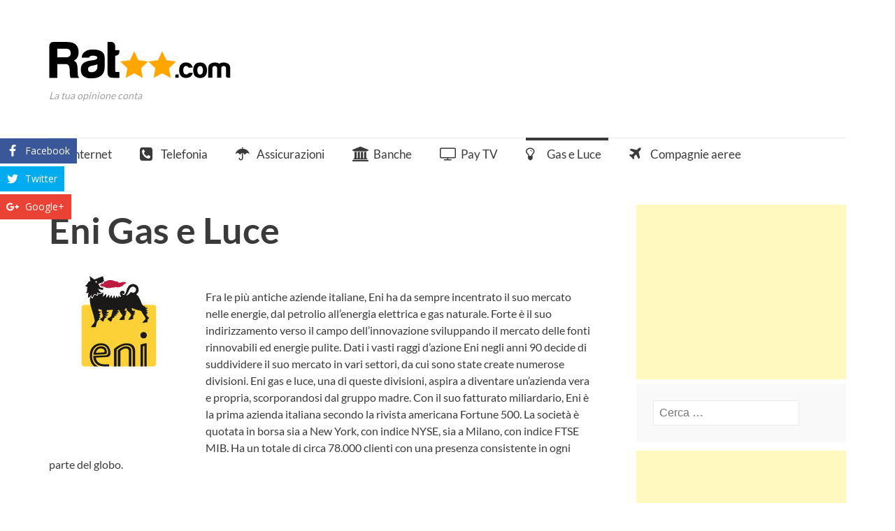

--- FILE ---
content_type: text/html; charset=UTF-8
request_url: https://www.ratoo.com/opinioni/eni-gas-luce/
body_size: 14965
content:
<!DOCTYPE html><html lang="it-IT" prefix="og: http://ogp.me/ns#"><head><meta charset="UTF-8"><meta name="viewport" content="width=device-width, initial-scale=1"><link type="text/css" media="all" href="https://www.ratoo.com/wp-content/cache/autoptimize/css/autoptimize_b9f7f8f7cf756b8d0b69189d7d6596e7.css" rel="stylesheet" /><title>Scopri tutte le opinioni e recensioni su Eni Gas e Luce - Ratoo.com</title><link rel="profile" href="http://gmpg.org/xfn/11"><link rel="pingback" href="https://www.ratoo.com/xmlrpc.php"><meta property="og:locale" content="it_IT" /><meta property="og:type" content="article" /><meta property="og:title" content="Scopri tutte le opinioni e recensioni su Eni Gas e Luce - Ratoo.com" /><meta property="og:description" content="Fra le più antiche aziende italiane, Eni ha da sempre incentrato il suo mercato nelle energie, dal petrolio all&#039;energia elettrica e gas naturale. Forte è il suo indirizzamento verso il campo dell&#039;innovazione sviluppando il mercato delle fonti rinnovabili ed energie pulite. Dati i vasti raggi d&#039;azione Eni negli anni 90 decide di suddividere il suo mercato in vari settori, da cui sono state create numerose divisioni. Eni gas e luce, una di queste divisioni, aspira a diventare un&#039;azienda vera e propria, scorporandosi dal gruppo madre. Con il suo fatturato miliardario, Eni è la prima azienda italiana secondo la rivista americana" /><meta property="og:url" content="https://www.ratoo.com/opinioni/eni-gas-luce/" /><meta property="og:site_name" content="Ratoo.com" /><meta property="article:section" content="Gas e Luce" /><meta property="og:image" content="https://www.ratoo.com/wp-content/uploads/2017/01/EniGasLuce_logo.jpg" /><meta name="description" content="Condividi la tua esperienza su Eni Gas e Luce rilasciando una recensione. Leggi le opinioni su Eni Gas e Luce e fatti un&#039;idea sulla qualità dei loro servizi."/><link rel="canonical" href="https://www.ratoo.com/opinioni/eni-gas-luce/" /> <script type='application/ld+json'>{"@context":"https:\/\/schema.org","@type":"Organization","url":"https:\/\/www.ratoo.com\/","sameAs":[],"@id":"https:\/\/www.ratoo.com\/#organization","name":"Ratoo.com","logo":""}</script> <link rel='dns-prefetch' href='//www.google.com' /><link rel='dns-prefetch' href='//fonts.googleapis.com' /><link rel='dns-prefetch' href='//cdn.jsdelivr.net' /><link rel='dns-prefetch' href='//s.w.org' /><link rel="alternate" type="application/rss+xml" title="Ratoo.com &raquo; Feed" href="https://www.ratoo.com/feed/" /><link rel="alternate" type="application/rss+xml" title="Ratoo.com &raquo; Feed dei commenti" href="https://www.ratoo.com/comments/feed/" /><link rel="alternate" type="application/rss+xml" title="Ratoo.com &raquo; Eni Gas e Luce Feed dei commenti" href="https://www.ratoo.com/opinioni/eni-gas-luce/feed/" /> <script type="text/javascript">window._wpemojiSettings = {"baseUrl":"https:\/\/s.w.org\/images\/core\/emoji\/11\/72x72\/","ext":".png","svgUrl":"https:\/\/s.w.org\/images\/core\/emoji\/11\/svg\/","svgExt":".svg","source":{"concatemoji":"https:\/\/www.ratoo.com\/wp-includes\/js\/wp-emoji-release.min.js?ver=4.9.28"}};
			!function(e,a,t){var n,r,o,i=a.createElement("canvas"),p=i.getContext&&i.getContext("2d");function s(e,t){var a=String.fromCharCode;p.clearRect(0,0,i.width,i.height),p.fillText(a.apply(this,e),0,0);e=i.toDataURL();return p.clearRect(0,0,i.width,i.height),p.fillText(a.apply(this,t),0,0),e===i.toDataURL()}function c(e){var t=a.createElement("script");t.src=e,t.defer=t.type="text/javascript",a.getElementsByTagName("head")[0].appendChild(t)}for(o=Array("flag","emoji"),t.supports={everything:!0,everythingExceptFlag:!0},r=0;r<o.length;r++)t.supports[o[r]]=function(e){if(!p||!p.fillText)return!1;switch(p.textBaseline="top",p.font="600 32px Arial",e){case"flag":return s([55356,56826,55356,56819],[55356,56826,8203,55356,56819])?!1:!s([55356,57332,56128,56423,56128,56418,56128,56421,56128,56430,56128,56423,56128,56447],[55356,57332,8203,56128,56423,8203,56128,56418,8203,56128,56421,8203,56128,56430,8203,56128,56423,8203,56128,56447]);case"emoji":return!s([55358,56760,9792,65039],[55358,56760,8203,9792,65039])}return!1}(o[r]),t.supports.everything=t.supports.everything&&t.supports[o[r]],"flag"!==o[r]&&(t.supports.everythingExceptFlag=t.supports.everythingExceptFlag&&t.supports[o[r]]);t.supports.everythingExceptFlag=t.supports.everythingExceptFlag&&!t.supports.flag,t.DOMReady=!1,t.readyCallback=function(){t.DOMReady=!0},t.supports.everything||(n=function(){t.readyCallback()},a.addEventListener?(a.addEventListener("DOMContentLoaded",n,!1),e.addEventListener("load",n,!1)):(e.attachEvent("onload",n),a.attachEvent("onreadystatechange",function(){"complete"===a.readyState&&t.readyCallback()})),(n=t.source||{}).concatemoji?c(n.concatemoji):n.wpemoji&&n.twemoji&&(c(n.twemoji),c(n.wpemoji)))}(window,document,window._wpemojiSettings);</script> <link rel='stylesheet' id='dashicons-css'  href='https://www.ratoo.com/wp-includes/css/dashicons.min.css?ver=4.9.28' type='text/css' media='all' /><link rel='stylesheet' id='semicolon-open-sans-css'  href='//fonts.googleapis.com/css?family=Open+Sans%3A400%2C700&#038;subset=latin%2Ccyrillic&#038;ver=4.9.28' type='text/css' media='all' /><link rel='stylesheet' id='semicolon-pt-serif-css'  href='//fonts.googleapis.com/css?family=PT+Serif&#038;subset=latin%2Ccyrillic&#038;ver=4.9.28' type='text/css' media='all' /><link rel='stylesheet' id='bfa-font-awesome-css'  href='//cdn.jsdelivr.net/fontawesome/4.7.0/css/font-awesome.min.css?ver=4.7.0' type='text/css' media='all' /> <script type='text/javascript' src='https://www.ratoo.com/wp-includes/js/jquery/jquery.js?ver=1.12.4'></script> <link rel='https://api.w.org/' href='https://www.ratoo.com/wp-json/' /><link rel="EditURI" type="application/rsd+xml" title="RSD" href="https://www.ratoo.com/xmlrpc.php?rsd" /><link rel="wlwmanifest" type="application/wlwmanifest+xml" href="https://www.ratoo.com/wp-includes/wlwmanifest.xml" /><meta name="generator" content="WordPress 4.9.28" /><link rel='shortlink' href='https://www.ratoo.com/?p=418' /><link rel="alternate" type="application/json+oembed" href="https://www.ratoo.com/wp-json/oembed/1.0/embed?url=https%3A%2F%2Fwww.ratoo.com%2Fopinioni%2Feni-gas-luce%2F" /><link rel="alternate" type="text/xml+oembed" href="https://www.ratoo.com/wp-json/oembed/1.0/embed?url=https%3A%2F%2Fwww.ratoo.com%2Fopinioni%2Feni-gas-luce%2F&#038;format=xml" /> <script type="text/javascript">var essb_settings = {"ajax_url":"https:\/\/www.ratoo.com\/wp-admin\/admin-ajax.php","essb3_nonce":"d937d771ad","essb3_plugin_url":"https:\/\/www.ratoo.com\/wp-content\/plugins\/easy-social-share-buttons3","essb3_facebook_total":true,"essb3_admin_ajax":false,"essb3_internal_counter":false,"essb3_stats":true,"essb3_ga":false,"essb3_ga_mode":"simple","essb3_counter_button_min":0,"essb3_counter_total_min":0,"blog_url":"https:\/\/www.ratoo.com\/","ajax_type":"wp","essb3_postfloat_stay":false,"essb3_no_counter_mailprint":false,"essb3_single_ajax":false,"twitter_counter":"self","post_id":418};</script><link rel="icon" href="https://www.ratoo.com/wp-content/uploads/2016/09/cropped-star-7-512-32x32.png" sizes="32x32" /><link rel="icon" href="https://www.ratoo.com/wp-content/uploads/2016/09/cropped-star-7-512-192x192.png" sizes="192x192" /><link rel="apple-touch-icon-precomposed" href="https://www.ratoo.com/wp-content/uploads/2016/09/cropped-star-7-512-180x180.png" /><meta name="msapplication-TileImage" content="https://www.ratoo.com/wp-content/uploads/2016/09/cropped-star-7-512-270x270.png" /></head><body class="post-template-default single single-post postid-418 single-format-standard no-js"> <script>(function(i,s,o,g,r,a,m){i['GoogleAnalyticsObject']=r;i[r]=i[r]||function(){
  (i[r].q=i[r].q||[]).push(arguments)},i[r].l=1*new Date();a=s.createElement(o),
  m=s.getElementsByTagName(o)[0];a.async=1;a.src=g;m.parentNode.insertBefore(a,m)
  })(window,document,'script','https://www.google-analytics.com/analytics.js','ga');

  ga('create', 'UA-49255504-1', 'auto');
  ga('send', 'pageview');</script> <script type="text/javascript">document.body.className = document.body.className.replace('no-js','js');</script> <div id="page" class="hfeed site"><header id="masthead" class="site-header" role="banner"><div class="site-branding"><h1 class="site-title"><a href="https://www.ratoo.com/" rel="home">Ratoo.com</a></h1><h2 class="site-description">La tua opinione conta</h2></div><nav id="site-navigation" class="main-navigation" role="navigation"> <a class="menu-toggle">Menu</a> <a class="skip-link screen-reader-text" href="#content">Vai al contenuto</a><div class="menu-categorie-container"><ul id="menu-categorie" class="semicolon-navigation"><li id="menu-item-13" class="fa fa-lg fa-wifi menu-item menu-item-type-taxonomy menu-item-object-category menu-item-13"><a href="https://www.ratoo.com/categoria/internet/">Internet</a></li><li id="menu-item-19" class="fa fa-lg fa-phone-square menu-item menu-item-type-taxonomy menu-item-object-category menu-item-19"><a href="https://www.ratoo.com/categoria/telefonia/">Telefonia</a></li><li id="menu-item-15" class="fa fa-lg fa-umbrella menu-item menu-item-type-taxonomy menu-item-object-category menu-item-15"><a href="https://www.ratoo.com/categoria/assicurazioni/">Assicurazioni</a></li><li id="menu-item-16" class="fa fa-lg fa-bank menu-item menu-item-type-taxonomy menu-item-object-category menu-item-16"><a href="https://www.ratoo.com/categoria/banche/">Banche</a></li><li id="menu-item-18" class="fa fa-lg fa-tv menu-item menu-item-type-taxonomy menu-item-object-category menu-item-18"><a href="https://www.ratoo.com/categoria/pay-tv/">Pay TV</a></li><li id="menu-item-17" class="fa fa-lg fa-lightbulb-o menu-item menu-item-type-taxonomy menu-item-object-category current-post-ancestor current-menu-parent current-post-parent menu-item-17"><a href="https://www.ratoo.com/categoria/gas-luce/">Gas e Luce</a></li><li id="menu-item-85" class="fa fa-lg fa-plane menu-item menu-item-type-taxonomy menu-item-object-category menu-item-85"><a href="https://www.ratoo.com/categoria/compagnie-aeree/">Compagnie aeree</a></li></ul></div></nav></header><div id="content" class="site-content"><div id="primary" class="content-area"><main id="main" class="site-main" role="main"><article id="post-418" class="clear post-418 post type-post status-publish format-standard has-post-thumbnail hentry category-gas-luce"><h1 class="entry-title">Eni Gas e Luce</h1><div class="entry-content"><p><img class="wp-image-250 size-full alignleft" src="http://www.ratoo.com/wp-content/uploads/2017/01/EniGasLuce_logo.jpg" width="200" height="200" srcset="https://www.ratoo.com/wp-content/uploads/2017/01/EniGasLuce_logo.jpg 200w, https://www.ratoo.com/wp-content/uploads/2017/01/EniGasLuce_logo-150x150.jpg 150w, https://www.ratoo.com/wp-content/uploads/2017/01/EniGasLuce_logo-60x60.jpg 60w" sizes="(max-width: 200px) 100vw, 200px" /></p><p>Fra le più antiche aziende italiane, Eni ha da sempre incentrato il suo mercato nelle energie, dal petrolio all&#8217;energia elettrica e gas naturale. Forte è il suo indirizzamento verso il campo dell&#8217;innovazione sviluppando il mercato delle fonti rinnovabili ed energie pulite. Dati i vasti raggi d&#8217;azione Eni negli anni 90 decide di suddividere il suo mercato in vari settori, da cui sono state create numerose divisioni. Eni gas e luce, una di queste divisioni, aspira a diventare un&#8217;azienda vera e propria, scorporandosi dal gruppo madre. Con il suo fatturato miliardario, Eni è la prima azienda italiana secondo la rivista americana Fortune 500. La società è quotata in borsa sia a New York, con indice NYSE, sia a Milano, con indice FTSE MIB. Ha un totale di circa 78.000 clienti con una presenza consistente in ogni parte del globo.</p><h2><strong><span style="color: #003366;"><i class="fa fa-info-circle fa- " ></i></span> Informazioni societarie</strong></h2><p>Ragione sociale: Eni gas e luce<br /> Indirizzo(sede legale): Piazzale Enrico Mattei 1,  00144 Roma<br /> Partita IVA 00905811006<br /> C.F. e Registro Imprese di Roma n° 00484960588</p><h2><strong><span style="color: #003366;"><i class="fa fa-line-chart fa- " ></i></span>  Mercato</strong></h2><p>8 milioni clienti</p><h2><strong><span style="color: #003366;"><i class="fa fa-street-view fa- " ></i></span>  Punti Energy Store</strong></h2><p><a href="https://enigaseluce.com/it-IT/business/energy-store" target="_blank">Trova punti Eni Gas e Luce</a></p><h2><strong><span style="color: #003366;"><i class="fa fa-exclamation-triangle fa- " ></i></span>  Contatti Eni Gas e Luce in caso di disservizi</strong></h2><p>In caso di disservizi o segnalazioni da parte degli utenti è possibile contattare Eni Gas e Luce attraverso vari canali:</p><ul><li>800.900.700 – contact center clienti domestici, professionisti, etc etc</li><li>02.896.741.81 – per chi ha una fornitura in italia ma è all&#8217;estero</li><li>https://enigaseluce.com/it-IT/business/footer/contatti/parlare-con-noi</li></ul><ul><li>Indirizzo di posta (sede): Piazzale Enrico Mattei 1, 00144 Roma</li></ul><ul><li>Pagina Facebook: <a href="https://www.facebook.com/enigaseluce/" target="_blank">https://www.facebook.com/enigaseluce/</a></li><li>Pagina Twitter: <a href="https://twitter.com/eni?lang=it" target="_blank">https://twitter.com/eni?lang=it</a></li></ul><p>&nbsp;</p><p><i class="fa fa-envelope fa- " ></i> Ti serve conoscere l&#8217;indirizzo di PEC Eni Gas e Luce per inviare delle comunicazioni? Eccolo: gasandpower.colau@pec.eni.it</p><h2><strong><span style="color: #003366;"><i class="fa fa-users fa- " ></i></span>  Opinioni e recensioni</strong></h2><div
 class="rwp-review-wrap rwp-theme-2"
 id="rwp-review-418-69364c704585f584373b2fe4acce6774-1831149837"
 style="color: #3b3c3e; font-size: 14px"
 data-post-id="418"
 data-box-id="69364c704585f584373b2fe4acce6774"
 data-template-id="rwp_template_GASLUCE"
 data-disabled="0"
 data-sharing-review-link-label="Copia e incolla l’URL per condividere la recensione"
 data-per-page="5"
><div class="rwp-review"><div class="rwp-header rwp-no-image"><div class="rwp-overalls"><div
 class="rwp-users-score rwp-ur"  style="background: #566473; "
 > <span v-cloak class="rwp-users-score-value"  > {{ reviewsOverall }} <i>/ 5</i></span> <span class="rwp-users-score-label">Punteggio utenti</span> <span class="rwp-users-score-count">(<i v-text="reviewsCount">0</i> voti)</span></div></div></div><div class="rwp-prosandcons"></div><div class="rwp-scores rwp-ur"><div class="rwp-criterion"><span class="rwp-criterion-label" style="line-height: 14px;">Convenienza</span><div class="rwp-str"><span class="rwp-s rwp-o rwp-x" style="background-image: url(https://www.ratoo.com/wp-content/plugins/reviewer/public/assets/images/rating-star.png);"></span><span class="rwp-s rwp-e rwp-x" style="background-image: url(https://www.ratoo.com/wp-content/plugins/reviewer/public/assets/images/rating-star.png);"></span><span class="rwp-s rwp-o rwp-x" style="background-image: url(https://www.ratoo.com/wp-content/plugins/reviewer/public/assets/images/rating-star.png);"></span><span class="rwp-s rwp-e rwp-x" style="background-image: url(https://www.ratoo.com/wp-content/plugins/reviewer/public/assets/images/rating-star.png);"></span><span class="rwp-s rwp-o rwp-x" style="background-image: url(https://www.ratoo.com/wp-content/plugins/reviewer/public/assets/images/rating-star.png);"></span><span class="rwp-s rwp-e rwp-x" style="background-image: url(https://www.ratoo.com/wp-content/plugins/reviewer/public/assets/images/rating-star.png);"></span><span class="rwp-s rwp-o rwp-x" style="background-image: url(https://www.ratoo.com/wp-content/plugins/reviewer/public/assets/images/rating-star.png);"></span><span class="rwp-s rwp-e rwp-x" style="background-image: url(https://www.ratoo.com/wp-content/plugins/reviewer/public/assets/images/rating-star.png);"></span><span class="rwp-s rwp-o rwp-x" style="background-image: url(https://www.ratoo.com/wp-content/plugins/reviewer/public/assets/images/rating-star.png);"></span><span class="rwp-s rwp-e rwp-x" style="background-image: url(https://www.ratoo.com/wp-content/plugins/reviewer/public/assets/images/rating-star.png);"></span></div></div><div class="rwp-criterion"><span class="rwp-criterion-label" style="line-height: 14px;">Assistenza</span><div class="rwp-str"><span class="rwp-s rwp-o rwp-x" style="background-image: url(https://www.ratoo.com/wp-content/plugins/reviewer/public/assets/images/rating-star.png);"></span><span class="rwp-s rwp-e rwp-x" style="background-image: url(https://www.ratoo.com/wp-content/plugins/reviewer/public/assets/images/rating-star.png);"></span><span class="rwp-s rwp-o rwp-x" style="background-image: url(https://www.ratoo.com/wp-content/plugins/reviewer/public/assets/images/rating-star.png);"></span><span class="rwp-s rwp-e rwp-x" style="background-image: url(https://www.ratoo.com/wp-content/plugins/reviewer/public/assets/images/rating-star.png);"></span><span class="rwp-s rwp-o rwp-x" style="background-image: url(https://www.ratoo.com/wp-content/plugins/reviewer/public/assets/images/rating-star.png);"></span><span class="rwp-s rwp-e rwp-x" style="background-image: url(https://www.ratoo.com/wp-content/plugins/reviewer/public/assets/images/rating-star.png);"></span><span class="rwp-s rwp-o rwp-x" style="background-image: url(https://www.ratoo.com/wp-content/plugins/reviewer/public/assets/images/rating-star.png);"></span><span class="rwp-s rwp-e rwp-x" style="background-image: url(https://www.ratoo.com/wp-content/plugins/reviewer/public/assets/images/rating-star.png);"></span><span class="rwp-s rwp-o rwp-x" style="background-image: url(https://www.ratoo.com/wp-content/plugins/reviewer/public/assets/images/rating-star.png);"></span><span class="rwp-s rwp-e rwp-x" style="background-image: url(https://www.ratoo.com/wp-content/plugins/reviewer/public/assets/images/rating-star.png);"></span></div></div><div class="rwp-criterion"><span class="rwp-criterion-label" style="line-height: 14px;">Trasparenza</span><div class="rwp-str"><span class="rwp-s rwp-o rwp-x" style="background-image: url(https://www.ratoo.com/wp-content/plugins/reviewer/public/assets/images/rating-star.png);"></span><span class="rwp-s rwp-e rwp-x" style="background-image: url(https://www.ratoo.com/wp-content/plugins/reviewer/public/assets/images/rating-star.png);"></span><span class="rwp-s rwp-o rwp-x" style="background-image: url(https://www.ratoo.com/wp-content/plugins/reviewer/public/assets/images/rating-star.png);"></span><span class="rwp-s rwp-e rwp-x" style="background-image: url(https://www.ratoo.com/wp-content/plugins/reviewer/public/assets/images/rating-star.png);"></span><span class="rwp-s rwp-o rwp-x" style="background-image: url(https://www.ratoo.com/wp-content/plugins/reviewer/public/assets/images/rating-star.png);"></span><span class="rwp-s rwp-e rwp-x" style="background-image: url(https://www.ratoo.com/wp-content/plugins/reviewer/public/assets/images/rating-star.png);"></span><span class="rwp-s rwp-o rwp-x" style="background-image: url(https://www.ratoo.com/wp-content/plugins/reviewer/public/assets/images/rating-star.png);"></span><span class="rwp-s rwp-e rwp-x" style="background-image: url(https://www.ratoo.com/wp-content/plugins/reviewer/public/assets/images/rating-star.png);"></span><span class="rwp-s rwp-o rwp-x" style="background-image: url(https://www.ratoo.com/wp-content/plugins/reviewer/public/assets/images/rating-star.png);"></span><span class="rwp-s rwp-e rwp-x" style="background-image: url(https://www.ratoo.com/wp-content/plugins/reviewer/public/assets/images/rating-star.png);"></span></div></div><div class="rwp-criterion"><span class="rwp-criterion-label" style="line-height: 14px;">Promozioni</span><div class="rwp-str"><span class="rwp-s rwp-o rwp-x" style="background-image: url(https://www.ratoo.com/wp-content/plugins/reviewer/public/assets/images/rating-star.png);"></span><span class="rwp-s rwp-e rwp-x" style="background-image: url(https://www.ratoo.com/wp-content/plugins/reviewer/public/assets/images/rating-star.png);"></span><span class="rwp-s rwp-o rwp-x" style="background-image: url(https://www.ratoo.com/wp-content/plugins/reviewer/public/assets/images/rating-star.png);"></span><span class="rwp-s rwp-e rwp-x" style="background-image: url(https://www.ratoo.com/wp-content/plugins/reviewer/public/assets/images/rating-star.png);"></span><span class="rwp-s rwp-o rwp-x" style="background-image: url(https://www.ratoo.com/wp-content/plugins/reviewer/public/assets/images/rating-star.png);"></span><span class="rwp-s rwp-e rwp-x" style="background-image: url(https://www.ratoo.com/wp-content/plugins/reviewer/public/assets/images/rating-star.png);"></span><span class="rwp-s rwp-o rwp-x" style="background-image: url(https://www.ratoo.com/wp-content/plugins/reviewer/public/assets/images/rating-star.png);"></span><span class="rwp-s rwp-e rwp-x" style="background-image: url(https://www.ratoo.com/wp-content/plugins/reviewer/public/assets/images/rating-star.png);"></span><span class="rwp-s rwp-o rwp-x" style="background-image: url(https://www.ratoo.com/wp-content/plugins/reviewer/public/assets/images/rating-star.png);"></span><span class="rwp-s rwp-e rwp-x" style="background-image: url(https://www.ratoo.com/wp-content/plugins/reviewer/public/assets/images/rating-star.png);"></span></div></div><div class="rwp-criterion"><span class="rwp-criterion-label" style="line-height: 14px;">Sito Internet</span><div class="rwp-str"><span class="rwp-s rwp-o rwp-x" style="background-image: url(https://www.ratoo.com/wp-content/plugins/reviewer/public/assets/images/rating-star.png);"></span><span class="rwp-s rwp-e rwp-x" style="background-image: url(https://www.ratoo.com/wp-content/plugins/reviewer/public/assets/images/rating-star.png);"></span><span class="rwp-s rwp-o rwp-x" style="background-image: url(https://www.ratoo.com/wp-content/plugins/reviewer/public/assets/images/rating-star.png);"></span><span class="rwp-s rwp-e rwp-x" style="background-image: url(https://www.ratoo.com/wp-content/plugins/reviewer/public/assets/images/rating-star.png);"></span><span class="rwp-s rwp-o rwp-x" style="background-image: url(https://www.ratoo.com/wp-content/plugins/reviewer/public/assets/images/rating-star.png);"></span><span class="rwp-s rwp-e rwp-x" style="background-image: url(https://www.ratoo.com/wp-content/plugins/reviewer/public/assets/images/rating-star.png);"></span><span class="rwp-s rwp-o rwp-x" style="background-image: url(https://www.ratoo.com/wp-content/plugins/reviewer/public/assets/images/rating-star.png);"></span><span class="rwp-s rwp-e rwp-x" style="background-image: url(https://www.ratoo.com/wp-content/plugins/reviewer/public/assets/images/rating-star.png);"></span><span class="rwp-s rwp-o rwp-x" style="background-image: url(https://www.ratoo.com/wp-content/plugins/reviewer/public/assets/images/rating-star.png);"></span><span class="rwp-s rwp-e rwp-x" style="background-image: url(https://www.ratoo.com/wp-content/plugins/reviewer/public/assets/images/rating-star.png);"></span></div></div></div><div class="rwp-users-reviews-wrap"> <span
 class="rwp-people-label"
 style="color: #5283b8;
 font-size: 18px;
 line-height: 18px;">Cosa dicono gli utenti... <i style="background-color: #5283b8;
 font-size: 12px;
 border-radius: 12px;
 -webkit-border-radius: 12px;" v-text="reviews.length"></i> <em style="color: #3b3c3e;
 font-size: 14px;
 line-height: 1.2em;"> <a href="#rwp-ratings-form-418-69364c704585f584373b2fe4acce6774">Lascia una recensione</a> </em> </span> <span class="rwp-loading-icon" v-show="loading"></span><div class="rwp-select rwp-box__sorting" v-show="reviews.length > 0" > <i>Ordina per</i> <select v-on:change="sortReviews" v-model="sorting"><option value="mostRecent">Le più recenti</option><option value="topScore">Voto più alto</option><option value="mostHelpful">Le più utili</option><option value="worstScore">Peggior punteggio</option> </select></div><div class="rwp-users-reviews"><p v-show="!loading && success && reviews.length < 1">Nessuna recensione? Scrivila per primo!</p><p v-show="!loading && !successs" v-text="errorMsg"></p><div class="rwp-u-review" v-bind:class="{'--rwp-highlighted': review.rating_highlighted}" v-for="review in reviews | orderBy sortingField sortingReversed | limitBy toShow"> <rwp-tracker v-bind:highlighted="review.rating_highlighted"></rwp-tracker><div class="rwp-u-review__user"> <img v-if="review.rating_user_id <= 0 || '' == ''" class="rwp-u-review__avatar" v-bind:src="review.rating_user_avatar" alt="User Avatar"/> <a v-bind:href="generateProfileLink('', 'username', review)" v-else><img class="rwp-u-review__avatar" v-bind:src="review.rating_user_avatar" alt="User Avatar"/></a></div><div class="rwp-u-review__content "><div class="rwp-u-review__userinfo"> <span v-if="review.rating_user_id <= 0 || '' == ''" class="rwp-u-review__username" v-text="review.rating_user_name"></span> <a v-bind:href="generateProfileLink('', 'username', review)" v-else class="rwp-u-review__username" v-text="review.rating_user_name"></a><div class="rwp-u-review__badges" v-if="typeof review.rating_verified != 'undefined' && review.rating_verified"> <span class="rwp-u-review__badge" style="background: #E91E63;">Verificato</span></div></div><div class="rwp-u-review__date" v-text="review.rating_formatted_date"></div><div class="rwp-u-review__scores"> <rwp-score-star
 v-bind:score="parseFloat(review.rating_score[0])"
 v-bind:min="parseFloat(0)"
 v-bind:max="parseFloat(5)"
 v-bind:icon="'https://www.ratoo.com/wp-content/plugins/reviewer/public/assets/images/rating-star.png'"
 label="Convenienza"></rwp-score-star><rwp-score-star
 v-bind:score="parseFloat(review.rating_score[1])"
 v-bind:min="parseFloat(0)"
 v-bind:max="parseFloat(5)"
 v-bind:icon="'https://www.ratoo.com/wp-content/plugins/reviewer/public/assets/images/rating-star.png'"
 label="Assistenza"></rwp-score-star><rwp-score-star
 v-bind:score="parseFloat(review.rating_score[2])"
 v-bind:min="parseFloat(0)"
 v-bind:max="parseFloat(5)"
 v-bind:icon="'https://www.ratoo.com/wp-content/plugins/reviewer/public/assets/images/rating-star.png'"
 label="Trasparenza"></rwp-score-star><rwp-score-star
 v-bind:score="parseFloat(review.rating_score[3])"
 v-bind:min="parseFloat(0)"
 v-bind:max="parseFloat(5)"
 v-bind:icon="'https://www.ratoo.com/wp-content/plugins/reviewer/public/assets/images/rating-star.png'"
 label="Promozioni"></rwp-score-star><rwp-score-star
 v-bind:score="parseFloat(review.rating_score[4])"
 v-bind:min="parseFloat(0)"
 v-bind:max="parseFloat(5)"
 v-bind:icon="'https://www.ratoo.com/wp-content/plugins/reviewer/public/assets/images/rating-star.png'"
 label="Sito Internet"></rwp-score-star></div> <span class="rwp-u-review__title">{{{ review.rating_title }}}</span><div class="rwp-u-review__comment">{{{review.rating_comment | nl2br}}}</div><div class="rwp-u-review__images"> <a class="rwp-u-review__image" v-for="image in review.attachments" v-bind:href="image.src" target="_blank" v-on:click.prevent="openPhotoSwipeGallery(review.attachments, $index)"> <span class="rwp-u-review__thumb" v-bind:style="{ backgroundImage: 'url('+image.thumb_url+')', height: image.thumb_height + 'px', width: image.thumb_width + 'px' }"></span> </a></div><div class="rwp-u-review__actions"><div class="rwp-u-review__sharing"> <a v-for="url in review.rating_socials_url" v-bind:href="url" class="rwp-u-review__sharing-icon {{ '--rwp-' + $key }}" v-on:click="shareReview($event, $key)"></a></div><div class="rwp-u-review__likes"><div class="rwp-u-review__judge-icons"> <span class="dashicons dashicons-yes" v-show="review.judging_ok"></span> <span class="dashicons dashicons-update" v-show="review.judging_loading"></span> <span class="dashicons dashicons-warning" v-show="review.judging_failed"></span></div><div class="rwp-u-review__positive"> <span class="rwp-u-review__positive-count" v-text="review.rating_helpful"></span> <i class="rwp-u-review__positive-icon" v-on:click="judgeReview(review, 1, 0)"></i></div><div class="rwp-u-review__negative"> <i class="rwp-u-review__negative-icon" v-on:click="judgeReview(review, 0, 0)"></i> <span class="rwp-u-review__negative-count" v-text="review.rating_unhelpful"></span></div></div></div><p class="rwp-u-review__judge-msg" v-show="review.judging_failed" v-text="review.judging_msg"></p></div></div></div> <span class="rwp-more-urs-btn" v-on:click="showMore" v-show="toShow < reviews.length">Di Pi&ugrave;</span><div class="rwp-pagination" v-show="reviews.length > itemsPerPage"><div class="rwp-pagination__container"> <span v-for="pageNumber in totalPages" v-on:click="changePage($event, pageNumber)" v-bind:class="{'rwp-pagination__current':  (currentPage === pageNumber)}">{{ pageNumber+1 }}</span></div></div></div><div class="rwp-ratings-form-wrap" id="rwp-ratings-form-418-69364c704585f584373b2fe4acce6774"> <span
 class="rwp-ratings-form-label"
 style="color: #5283b8;
 font-size: 18px;
 line-height: 18px;">Lascia una recensione</span><div class="rwp-ratings-form"><div class="rwp-rating-form-user-info"> <img alt='' src='https://secure.gravatar.com/avatar/?s=50&#038;d=mm&#038;r=g' srcset='https://secure.gravatar.com/avatar/?s=100&#038;d=mm&#038;r=g 2x' class='avatar avatar-50 photo avatar-default' height='50' width='50' /> <span style="line-height: 14px; font-size: 14px;"></span></div><div class="rwp-rating-form-content "> <input type="hidden" name="rwp-ur[post-id]" value="418" /> <input type="hidden" name="rwp-ur[user-id]" value="0" /> <input type="hidden" name="rwp-ur[review-id]" value="69364c704585f584373b2fe4acce6774" /> <input type="hidden" name="rwp-ur[mode]" value="stars" /> <input type="hidden" name="rwp-ur[template]" value="rwp_template_GASLUCE" /><p> <input type="text" name="rwp-ur[name]" value="" placeholder="Scrivi il tuo nome" style="font-size: 14px; color: #3b3c3e;"></p><p> <input type="text" name="rwp-ur[email]" value="" placeholder="Scrivi la tua email (non verrà mai pubblicata)" style="font-size: 14px; color: #3b3c3e;"></p><p> <input type="text" name="rwp-ur[review_title]" value="" placeholder="La tua recensione in una frase" style="font-size: 14px; color: #3b3c3e;"></p><p><textarea name="rwp-ur[comment]" placeholder="Racconta la tua esperienza!" style="font-size: 14px; color: #3b3c3e;"></textarea></p><div class="rwp-form-upload-images"><div class="rwp-dropzone dropzone" id="rwp-review-418-69364c704585f584373b2fe4acce6774-1831149837-dropzone"><div class="fallback"><p>Il tuo browser non supporta il caricamento delle immagini. Scegline uno più moderno.</p></div></div></div><ul class="rwp-scores-sliders rwp-with-stars"><li><label class="rwp-lab">Convenienza</label><div class="rwp-stars"><input class="rwp-rating" id="rwp-rating-418-69364c704585f584373b2fe4acce6774-10-1749996987" name="rwp-ur[rating-418-69364c704585f584373b2fe4acce6774-0]" type="radio" value="5"  data-index="0" /><label  style="background-image: url(https://www.ratoo.com/wp-content/plugins/reviewer/public/assets/images/rating-star.png);"  for="rwp-rating-418-69364c704585f584373b2fe4acce6774-10-1749996987" class="rwp-star rwp-even" onclick=""></label><input class="rwp-rating" id="rwp-rating-418-69364c704585f584373b2fe4acce6774-9-1378159543" name="rwp-ur[rating-418-69364c704585f584373b2fe4acce6774-0]" type="radio" value="4.5"  data-index="0" /><label  style="background-image: url(https://www.ratoo.com/wp-content/plugins/reviewer/public/assets/images/rating-star.png);"  for="rwp-rating-418-69364c704585f584373b2fe4acce6774-9-1378159543" class="rwp-star rwp-odd" onclick=""></label><input class="rwp-rating" id="rwp-rating-418-69364c704585f584373b2fe4acce6774-8-1833466419" name="rwp-ur[rating-418-69364c704585f584373b2fe4acce6774-0]" type="radio" value="4"  data-index="0" /><label  style="background-image: url(https://www.ratoo.com/wp-content/plugins/reviewer/public/assets/images/rating-star.png);"  for="rwp-rating-418-69364c704585f584373b2fe4acce6774-8-1833466419" class="rwp-star rwp-even" onclick=""></label><input class="rwp-rating" id="rwp-rating-418-69364c704585f584373b2fe4acce6774-7-2109319956" name="rwp-ur[rating-418-69364c704585f584373b2fe4acce6774-0]" type="radio" value="3.5"  data-index="0" /><label  style="background-image: url(https://www.ratoo.com/wp-content/plugins/reviewer/public/assets/images/rating-star.png);"  for="rwp-rating-418-69364c704585f584373b2fe4acce6774-7-2109319956" class="rwp-star rwp-odd" onclick=""></label><input class="rwp-rating" id="rwp-rating-418-69364c704585f584373b2fe4acce6774-6-1966208918" name="rwp-ur[rating-418-69364c704585f584373b2fe4acce6774-0]" type="radio" value="3"  data-index="0" /><label  style="background-image: url(https://www.ratoo.com/wp-content/plugins/reviewer/public/assets/images/rating-star.png);"  for="rwp-rating-418-69364c704585f584373b2fe4acce6774-6-1966208918" class="rwp-star rwp-even" onclick=""></label><input class="rwp-rating" id="rwp-rating-418-69364c704585f584373b2fe4acce6774-5-549643375" name="rwp-ur[rating-418-69364c704585f584373b2fe4acce6774-0]" type="radio" value="2.5"  data-index="0" /><label  style="background-image: url(https://www.ratoo.com/wp-content/plugins/reviewer/public/assets/images/rating-star.png);"  for="rwp-rating-418-69364c704585f584373b2fe4acce6774-5-549643375" class="rwp-star rwp-odd" onclick=""></label><input class="rwp-rating" id="rwp-rating-418-69364c704585f584373b2fe4acce6774-4-2058814436" name="rwp-ur[rating-418-69364c704585f584373b2fe4acce6774-0]" type="radio" value="2"  data-index="0" /><label  style="background-image: url(https://www.ratoo.com/wp-content/plugins/reviewer/public/assets/images/rating-star.png);"  for="rwp-rating-418-69364c704585f584373b2fe4acce6774-4-2058814436" class="rwp-star rwp-even" onclick=""></label><input class="rwp-rating" id="rwp-rating-418-69364c704585f584373b2fe4acce6774-3-1449722901" name="rwp-ur[rating-418-69364c704585f584373b2fe4acce6774-0]" type="radio" value="1.5"  data-index="0" /><label  style="background-image: url(https://www.ratoo.com/wp-content/plugins/reviewer/public/assets/images/rating-star.png);"  for="rwp-rating-418-69364c704585f584373b2fe4acce6774-3-1449722901" class="rwp-star rwp-odd" onclick=""></label><input class="rwp-rating" id="rwp-rating-418-69364c704585f584373b2fe4acce6774-2-1878535337" name="rwp-ur[rating-418-69364c704585f584373b2fe4acce6774-0]" type="radio" value="1"  data-index="0" /><label  style="background-image: url(https://www.ratoo.com/wp-content/plugins/reviewer/public/assets/images/rating-star.png);"  for="rwp-rating-418-69364c704585f584373b2fe4acce6774-2-1878535337" class="rwp-star rwp-even" onclick=""></label><input class="rwp-rating" id="rwp-rating-418-69364c704585f584373b2fe4acce6774-1-679930107" name="rwp-ur[rating-418-69364c704585f584373b2fe4acce6774-0]" type="radio" value="0.5"  data-index="0" /><label  style="background-image: url(https://www.ratoo.com/wp-content/plugins/reviewer/public/assets/images/rating-star.png);"  for="rwp-rating-418-69364c704585f584373b2fe4acce6774-1-679930107" class="rwp-star rwp-odd" onclick=""></label><input class="rwp-rating" id="rwp-rating-418-69364c704585f584373b2fe4acce6774-0-776723039" name="rwp-ur[rating-418-69364c704585f584373b2fe4acce6774-0]" type="radio" value="0" checked="checked" data-index="0" /><label  for="rwp-rating-418-69364c704585f584373b2fe4acce6774-0-776723039" class="rwp-star rwp-even" onclick=""></label></div></li><li><label class="rwp-lab">Assistenza</label><div class="rwp-stars"><input class="rwp-rating" id="rwp-rating-418-69364c704585f584373b2fe4acce6774-10-438426332" name="rwp-ur[rating-418-69364c704585f584373b2fe4acce6774-1]" type="radio" value="5"  data-index="1" /><label  style="background-image: url(https://www.ratoo.com/wp-content/plugins/reviewer/public/assets/images/rating-star.png);"  for="rwp-rating-418-69364c704585f584373b2fe4acce6774-10-438426332" class="rwp-star rwp-even" onclick=""></label><input class="rwp-rating" id="rwp-rating-418-69364c704585f584373b2fe4acce6774-9-1700265464" name="rwp-ur[rating-418-69364c704585f584373b2fe4acce6774-1]" type="radio" value="4.5"  data-index="1" /><label  style="background-image: url(https://www.ratoo.com/wp-content/plugins/reviewer/public/assets/images/rating-star.png);"  for="rwp-rating-418-69364c704585f584373b2fe4acce6774-9-1700265464" class="rwp-star rwp-odd" onclick=""></label><input class="rwp-rating" id="rwp-rating-418-69364c704585f584373b2fe4acce6774-8-451874825" name="rwp-ur[rating-418-69364c704585f584373b2fe4acce6774-1]" type="radio" value="4"  data-index="1" /><label  style="background-image: url(https://www.ratoo.com/wp-content/plugins/reviewer/public/assets/images/rating-star.png);"  for="rwp-rating-418-69364c704585f584373b2fe4acce6774-8-451874825" class="rwp-star rwp-even" onclick=""></label><input class="rwp-rating" id="rwp-rating-418-69364c704585f584373b2fe4acce6774-7-846551045" name="rwp-ur[rating-418-69364c704585f584373b2fe4acce6774-1]" type="radio" value="3.5"  data-index="1" /><label  style="background-image: url(https://www.ratoo.com/wp-content/plugins/reviewer/public/assets/images/rating-star.png);"  for="rwp-rating-418-69364c704585f584373b2fe4acce6774-7-846551045" class="rwp-star rwp-odd" onclick=""></label><input class="rwp-rating" id="rwp-rating-418-69364c704585f584373b2fe4acce6774-6-1032953397" name="rwp-ur[rating-418-69364c704585f584373b2fe4acce6774-1]" type="radio" value="3"  data-index="1" /><label  style="background-image: url(https://www.ratoo.com/wp-content/plugins/reviewer/public/assets/images/rating-star.png);"  for="rwp-rating-418-69364c704585f584373b2fe4acce6774-6-1032953397" class="rwp-star rwp-even" onclick=""></label><input class="rwp-rating" id="rwp-rating-418-69364c704585f584373b2fe4acce6774-5-2077559263" name="rwp-ur[rating-418-69364c704585f584373b2fe4acce6774-1]" type="radio" value="2.5"  data-index="1" /><label  style="background-image: url(https://www.ratoo.com/wp-content/plugins/reviewer/public/assets/images/rating-star.png);"  for="rwp-rating-418-69364c704585f584373b2fe4acce6774-5-2077559263" class="rwp-star rwp-odd" onclick=""></label><input class="rwp-rating" id="rwp-rating-418-69364c704585f584373b2fe4acce6774-4-921831911" name="rwp-ur[rating-418-69364c704585f584373b2fe4acce6774-1]" type="radio" value="2"  data-index="1" /><label  style="background-image: url(https://www.ratoo.com/wp-content/plugins/reviewer/public/assets/images/rating-star.png);"  for="rwp-rating-418-69364c704585f584373b2fe4acce6774-4-921831911" class="rwp-star rwp-even" onclick=""></label><input class="rwp-rating" id="rwp-rating-418-69364c704585f584373b2fe4acce6774-3-1787635832" name="rwp-ur[rating-418-69364c704585f584373b2fe4acce6774-1]" type="radio" value="1.5"  data-index="1" /><label  style="background-image: url(https://www.ratoo.com/wp-content/plugins/reviewer/public/assets/images/rating-star.png);"  for="rwp-rating-418-69364c704585f584373b2fe4acce6774-3-1787635832" class="rwp-star rwp-odd" onclick=""></label><input class="rwp-rating" id="rwp-rating-418-69364c704585f584373b2fe4acce6774-2-1710968640" name="rwp-ur[rating-418-69364c704585f584373b2fe4acce6774-1]" type="radio" value="1"  data-index="1" /><label  style="background-image: url(https://www.ratoo.com/wp-content/plugins/reviewer/public/assets/images/rating-star.png);"  for="rwp-rating-418-69364c704585f584373b2fe4acce6774-2-1710968640" class="rwp-star rwp-even" onclick=""></label><input class="rwp-rating" id="rwp-rating-418-69364c704585f584373b2fe4acce6774-1-1907490291" name="rwp-ur[rating-418-69364c704585f584373b2fe4acce6774-1]" type="radio" value="0.5"  data-index="1" /><label  style="background-image: url(https://www.ratoo.com/wp-content/plugins/reviewer/public/assets/images/rating-star.png);"  for="rwp-rating-418-69364c704585f584373b2fe4acce6774-1-1907490291" class="rwp-star rwp-odd" onclick=""></label><input class="rwp-rating" id="rwp-rating-418-69364c704585f584373b2fe4acce6774-0-597691842" name="rwp-ur[rating-418-69364c704585f584373b2fe4acce6774-1]" type="radio" value="0" checked="checked" data-index="1" /><label  for="rwp-rating-418-69364c704585f584373b2fe4acce6774-0-597691842" class="rwp-star rwp-even" onclick=""></label></div></li><li><label class="rwp-lab">Trasparenza</label><div class="rwp-stars"><input class="rwp-rating" id="rwp-rating-418-69364c704585f584373b2fe4acce6774-10-615135631" name="rwp-ur[rating-418-69364c704585f584373b2fe4acce6774-2]" type="radio" value="5"  data-index="2" /><label  style="background-image: url(https://www.ratoo.com/wp-content/plugins/reviewer/public/assets/images/rating-star.png);"  for="rwp-rating-418-69364c704585f584373b2fe4acce6774-10-615135631" class="rwp-star rwp-even" onclick=""></label><input class="rwp-rating" id="rwp-rating-418-69364c704585f584373b2fe4acce6774-9-2071972715" name="rwp-ur[rating-418-69364c704585f584373b2fe4acce6774-2]" type="radio" value="4.5"  data-index="2" /><label  style="background-image: url(https://www.ratoo.com/wp-content/plugins/reviewer/public/assets/images/rating-star.png);"  for="rwp-rating-418-69364c704585f584373b2fe4acce6774-9-2071972715" class="rwp-star rwp-odd" onclick=""></label><input class="rwp-rating" id="rwp-rating-418-69364c704585f584373b2fe4acce6774-8-910193965" name="rwp-ur[rating-418-69364c704585f584373b2fe4acce6774-2]" type="radio" value="4"  data-index="2" /><label  style="background-image: url(https://www.ratoo.com/wp-content/plugins/reviewer/public/assets/images/rating-star.png);"  for="rwp-rating-418-69364c704585f584373b2fe4acce6774-8-910193965" class="rwp-star rwp-even" onclick=""></label><input class="rwp-rating" id="rwp-rating-418-69364c704585f584373b2fe4acce6774-7-1399542651" name="rwp-ur[rating-418-69364c704585f584373b2fe4acce6774-2]" type="radio" value="3.5"  data-index="2" /><label  style="background-image: url(https://www.ratoo.com/wp-content/plugins/reviewer/public/assets/images/rating-star.png);"  for="rwp-rating-418-69364c704585f584373b2fe4acce6774-7-1399542651" class="rwp-star rwp-odd" onclick=""></label><input class="rwp-rating" id="rwp-rating-418-69364c704585f584373b2fe4acce6774-6-1997596103" name="rwp-ur[rating-418-69364c704585f584373b2fe4acce6774-2]" type="radio" value="3"  data-index="2" /><label  style="background-image: url(https://www.ratoo.com/wp-content/plugins/reviewer/public/assets/images/rating-star.png);"  for="rwp-rating-418-69364c704585f584373b2fe4acce6774-6-1997596103" class="rwp-star rwp-even" onclick=""></label><input class="rwp-rating" id="rwp-rating-418-69364c704585f584373b2fe4acce6774-5-85532159" name="rwp-ur[rating-418-69364c704585f584373b2fe4acce6774-2]" type="radio" value="2.5"  data-index="2" /><label  style="background-image: url(https://www.ratoo.com/wp-content/plugins/reviewer/public/assets/images/rating-star.png);"  for="rwp-rating-418-69364c704585f584373b2fe4acce6774-5-85532159" class="rwp-star rwp-odd" onclick=""></label><input class="rwp-rating" id="rwp-rating-418-69364c704585f584373b2fe4acce6774-4-924863147" name="rwp-ur[rating-418-69364c704585f584373b2fe4acce6774-2]" type="radio" value="2"  data-index="2" /><label  style="background-image: url(https://www.ratoo.com/wp-content/plugins/reviewer/public/assets/images/rating-star.png);"  for="rwp-rating-418-69364c704585f584373b2fe4acce6774-4-924863147" class="rwp-star rwp-even" onclick=""></label><input class="rwp-rating" id="rwp-rating-418-69364c704585f584373b2fe4acce6774-3-425255683" name="rwp-ur[rating-418-69364c704585f584373b2fe4acce6774-2]" type="radio" value="1.5"  data-index="2" /><label  style="background-image: url(https://www.ratoo.com/wp-content/plugins/reviewer/public/assets/images/rating-star.png);"  for="rwp-rating-418-69364c704585f584373b2fe4acce6774-3-425255683" class="rwp-star rwp-odd" onclick=""></label><input class="rwp-rating" id="rwp-rating-418-69364c704585f584373b2fe4acce6774-2-140790047" name="rwp-ur[rating-418-69364c704585f584373b2fe4acce6774-2]" type="radio" value="1"  data-index="2" /><label  style="background-image: url(https://www.ratoo.com/wp-content/plugins/reviewer/public/assets/images/rating-star.png);"  for="rwp-rating-418-69364c704585f584373b2fe4acce6774-2-140790047" class="rwp-star rwp-even" onclick=""></label><input class="rwp-rating" id="rwp-rating-418-69364c704585f584373b2fe4acce6774-1-90936863" name="rwp-ur[rating-418-69364c704585f584373b2fe4acce6774-2]" type="radio" value="0.5"  data-index="2" /><label  style="background-image: url(https://www.ratoo.com/wp-content/plugins/reviewer/public/assets/images/rating-star.png);"  for="rwp-rating-418-69364c704585f584373b2fe4acce6774-1-90936863" class="rwp-star rwp-odd" onclick=""></label><input class="rwp-rating" id="rwp-rating-418-69364c704585f584373b2fe4acce6774-0-723766944" name="rwp-ur[rating-418-69364c704585f584373b2fe4acce6774-2]" type="radio" value="0" checked="checked" data-index="2" /><label  for="rwp-rating-418-69364c704585f584373b2fe4acce6774-0-723766944" class="rwp-star rwp-even" onclick=""></label></div></li><li><label class="rwp-lab">Promozioni</label><div class="rwp-stars"><input class="rwp-rating" id="rwp-rating-418-69364c704585f584373b2fe4acce6774-10-86838158" name="rwp-ur[rating-418-69364c704585f584373b2fe4acce6774-3]" type="radio" value="5"  data-index="3" /><label  style="background-image: url(https://www.ratoo.com/wp-content/plugins/reviewer/public/assets/images/rating-star.png);"  for="rwp-rating-418-69364c704585f584373b2fe4acce6774-10-86838158" class="rwp-star rwp-even" onclick=""></label><input class="rwp-rating" id="rwp-rating-418-69364c704585f584373b2fe4acce6774-9-926379825" name="rwp-ur[rating-418-69364c704585f584373b2fe4acce6774-3]" type="radio" value="4.5"  data-index="3" /><label  style="background-image: url(https://www.ratoo.com/wp-content/plugins/reviewer/public/assets/images/rating-star.png);"  for="rwp-rating-418-69364c704585f584373b2fe4acce6774-9-926379825" class="rwp-star rwp-odd" onclick=""></label><input class="rwp-rating" id="rwp-rating-418-69364c704585f584373b2fe4acce6774-8-1514922760" name="rwp-ur[rating-418-69364c704585f584373b2fe4acce6774-3]" type="radio" value="4"  data-index="3" /><label  style="background-image: url(https://www.ratoo.com/wp-content/plugins/reviewer/public/assets/images/rating-star.png);"  for="rwp-rating-418-69364c704585f584373b2fe4acce6774-8-1514922760" class="rwp-star rwp-even" onclick=""></label><input class="rwp-rating" id="rwp-rating-418-69364c704585f584373b2fe4acce6774-7-1909724557" name="rwp-ur[rating-418-69364c704585f584373b2fe4acce6774-3]" type="radio" value="3.5"  data-index="3" /><label  style="background-image: url(https://www.ratoo.com/wp-content/plugins/reviewer/public/assets/images/rating-star.png);"  for="rwp-rating-418-69364c704585f584373b2fe4acce6774-7-1909724557" class="rwp-star rwp-odd" onclick=""></label><input class="rwp-rating" id="rwp-rating-418-69364c704585f584373b2fe4acce6774-6-1444409315" name="rwp-ur[rating-418-69364c704585f584373b2fe4acce6774-3]" type="radio" value="3"  data-index="3" /><label  style="background-image: url(https://www.ratoo.com/wp-content/plugins/reviewer/public/assets/images/rating-star.png);"  for="rwp-rating-418-69364c704585f584373b2fe4acce6774-6-1444409315" class="rwp-star rwp-even" onclick=""></label><input class="rwp-rating" id="rwp-rating-418-69364c704585f584373b2fe4acce6774-5-1075686521" name="rwp-ur[rating-418-69364c704585f584373b2fe4acce6774-3]" type="radio" value="2.5"  data-index="3" /><label  style="background-image: url(https://www.ratoo.com/wp-content/plugins/reviewer/public/assets/images/rating-star.png);"  for="rwp-rating-418-69364c704585f584373b2fe4acce6774-5-1075686521" class="rwp-star rwp-odd" onclick=""></label><input class="rwp-rating" id="rwp-rating-418-69364c704585f584373b2fe4acce6774-4-88977499" name="rwp-ur[rating-418-69364c704585f584373b2fe4acce6774-3]" type="radio" value="2"  data-index="3" /><label  style="background-image: url(https://www.ratoo.com/wp-content/plugins/reviewer/public/assets/images/rating-star.png);"  for="rwp-rating-418-69364c704585f584373b2fe4acce6774-4-88977499" class="rwp-star rwp-even" onclick=""></label><input class="rwp-rating" id="rwp-rating-418-69364c704585f584373b2fe4acce6774-3-870667906" name="rwp-ur[rating-418-69364c704585f584373b2fe4acce6774-3]" type="radio" value="1.5"  data-index="3" /><label  style="background-image: url(https://www.ratoo.com/wp-content/plugins/reviewer/public/assets/images/rating-star.png);"  for="rwp-rating-418-69364c704585f584373b2fe4acce6774-3-870667906" class="rwp-star rwp-odd" onclick=""></label><input class="rwp-rating" id="rwp-rating-418-69364c704585f584373b2fe4acce6774-2-942538549" name="rwp-ur[rating-418-69364c704585f584373b2fe4acce6774-3]" type="radio" value="1"  data-index="3" /><label  style="background-image: url(https://www.ratoo.com/wp-content/plugins/reviewer/public/assets/images/rating-star.png);"  for="rwp-rating-418-69364c704585f584373b2fe4acce6774-2-942538549" class="rwp-star rwp-even" onclick=""></label><input class="rwp-rating" id="rwp-rating-418-69364c704585f584373b2fe4acce6774-1-2030251989" name="rwp-ur[rating-418-69364c704585f584373b2fe4acce6774-3]" type="radio" value="0.5"  data-index="3" /><label  style="background-image: url(https://www.ratoo.com/wp-content/plugins/reviewer/public/assets/images/rating-star.png);"  for="rwp-rating-418-69364c704585f584373b2fe4acce6774-1-2030251989" class="rwp-star rwp-odd" onclick=""></label><input class="rwp-rating" id="rwp-rating-418-69364c704585f584373b2fe4acce6774-0-1052963027" name="rwp-ur[rating-418-69364c704585f584373b2fe4acce6774-3]" type="radio" value="0" checked="checked" data-index="3" /><label  for="rwp-rating-418-69364c704585f584373b2fe4acce6774-0-1052963027" class="rwp-star rwp-even" onclick=""></label></div></li><li><label class="rwp-lab">Sito Internet</label><div class="rwp-stars"><input class="rwp-rating" id="rwp-rating-418-69364c704585f584373b2fe4acce6774-10-2005396700" name="rwp-ur[rating-418-69364c704585f584373b2fe4acce6774-4]" type="radio" value="5"  data-index="4" /><label  style="background-image: url(https://www.ratoo.com/wp-content/plugins/reviewer/public/assets/images/rating-star.png);"  for="rwp-rating-418-69364c704585f584373b2fe4acce6774-10-2005396700" class="rwp-star rwp-even" onclick=""></label><input class="rwp-rating" id="rwp-rating-418-69364c704585f584373b2fe4acce6774-9-1777550144" name="rwp-ur[rating-418-69364c704585f584373b2fe4acce6774-4]" type="radio" value="4.5"  data-index="4" /><label  style="background-image: url(https://www.ratoo.com/wp-content/plugins/reviewer/public/assets/images/rating-star.png);"  for="rwp-rating-418-69364c704585f584373b2fe4acce6774-9-1777550144" class="rwp-star rwp-odd" onclick=""></label><input class="rwp-rating" id="rwp-rating-418-69364c704585f584373b2fe4acce6774-8-142493175" name="rwp-ur[rating-418-69364c704585f584373b2fe4acce6774-4]" type="radio" value="4"  data-index="4" /><label  style="background-image: url(https://www.ratoo.com/wp-content/plugins/reviewer/public/assets/images/rating-star.png);"  for="rwp-rating-418-69364c704585f584373b2fe4acce6774-8-142493175" class="rwp-star rwp-even" onclick=""></label><input class="rwp-rating" id="rwp-rating-418-69364c704585f584373b2fe4acce6774-7-1137119477" name="rwp-ur[rating-418-69364c704585f584373b2fe4acce6774-4]" type="radio" value="3.5"  data-index="4" /><label  style="background-image: url(https://www.ratoo.com/wp-content/plugins/reviewer/public/assets/images/rating-star.png);"  for="rwp-rating-418-69364c704585f584373b2fe4acce6774-7-1137119477" class="rwp-star rwp-odd" onclick=""></label><input class="rwp-rating" id="rwp-rating-418-69364c704585f584373b2fe4acce6774-6-562828064" name="rwp-ur[rating-418-69364c704585f584373b2fe4acce6774-4]" type="radio" value="3"  data-index="4" /><label  style="background-image: url(https://www.ratoo.com/wp-content/plugins/reviewer/public/assets/images/rating-star.png);"  for="rwp-rating-418-69364c704585f584373b2fe4acce6774-6-562828064" class="rwp-star rwp-even" onclick=""></label><input class="rwp-rating" id="rwp-rating-418-69364c704585f584373b2fe4acce6774-5-2104818022" name="rwp-ur[rating-418-69364c704585f584373b2fe4acce6774-4]" type="radio" value="2.5"  data-index="4" /><label  style="background-image: url(https://www.ratoo.com/wp-content/plugins/reviewer/public/assets/images/rating-star.png);"  for="rwp-rating-418-69364c704585f584373b2fe4acce6774-5-2104818022" class="rwp-star rwp-odd" onclick=""></label><input class="rwp-rating" id="rwp-rating-418-69364c704585f584373b2fe4acce6774-4-860325947" name="rwp-ur[rating-418-69364c704585f584373b2fe4acce6774-4]" type="radio" value="2"  data-index="4" /><label  style="background-image: url(https://www.ratoo.com/wp-content/plugins/reviewer/public/assets/images/rating-star.png);"  for="rwp-rating-418-69364c704585f584373b2fe4acce6774-4-860325947" class="rwp-star rwp-even" onclick=""></label><input class="rwp-rating" id="rwp-rating-418-69364c704585f584373b2fe4acce6774-3-1310030396" name="rwp-ur[rating-418-69364c704585f584373b2fe4acce6774-4]" type="radio" value="1.5"  data-index="4" /><label  style="background-image: url(https://www.ratoo.com/wp-content/plugins/reviewer/public/assets/images/rating-star.png);"  for="rwp-rating-418-69364c704585f584373b2fe4acce6774-3-1310030396" class="rwp-star rwp-odd" onclick=""></label><input class="rwp-rating" id="rwp-rating-418-69364c704585f584373b2fe4acce6774-2-739090887" name="rwp-ur[rating-418-69364c704585f584373b2fe4acce6774-4]" type="radio" value="1"  data-index="4" /><label  style="background-image: url(https://www.ratoo.com/wp-content/plugins/reviewer/public/assets/images/rating-star.png);"  for="rwp-rating-418-69364c704585f584373b2fe4acce6774-2-739090887" class="rwp-star rwp-even" onclick=""></label><input class="rwp-rating" id="rwp-rating-418-69364c704585f584373b2fe4acce6774-1-116832946" name="rwp-ur[rating-418-69364c704585f584373b2fe4acce6774-4]" type="radio" value="0.5"  data-index="4" /><label  style="background-image: url(https://www.ratoo.com/wp-content/plugins/reviewer/public/assets/images/rating-star.png);"  for="rwp-rating-418-69364c704585f584373b2fe4acce6774-1-116832946" class="rwp-star rwp-odd" onclick=""></label><input class="rwp-rating" id="rwp-rating-418-69364c704585f584373b2fe4acce6774-0-584013590" name="rwp-ur[rating-418-69364c704585f584373b2fe4acce6774-4]" type="radio" value="0" checked="checked" data-index="4" /><label  for="rwp-rating-418-69364c704585f584373b2fe4acce6774-0-584013590" class="rwp-star rwp-even" onclick=""></label></div></li></ul><p><div class="rwp-recaptcha" data-sitekey="6LdZrAsUAAAAAJYUBHvtO8fyg6w8gqHGhQCGKDna" data-grcid="" id="rwp-recaptcha-418-69364c704585f584373b2fe4acce6774"></div></p><p class="rwp-submit-wrap"> <input v-on:click.prevent="submitUserReview"  type="button" value="Invia" style="background-color: #566473; " /> <span class="rwp-loader"></span></p></div></div><div class="rwp-notification --rwp-notice-with-error"></div></div></div> <script type="application/ld+json">{"@context":"http:\/\/schema.org\/","@type":"Product","name":"Eni Gas e Luce","aggregateRating":{"@type":"AggregateRating","worstRating":0,"bestRating":5,"ratingValue":0.1,"ratingCount":1},"review":[]}</script> </div><div class="essb_break_scroll"></div></div><footer><div class="taxonomy"><ul class="post-categories"><li><a href="https://www.ratoo.com/categoria/gas-luce/" rel="category tag">Gas e Luce</a></li></ul></div><div class="author vcard"> <img alt='' src='https://secure.gravatar.com/avatar/48c3feeb0a38716549c2f852b79444ac?s=120&#038;d=mm&#038;r=g' srcset='https://secure.gravatar.com/avatar/48c3feeb0a38716549c2f852b79444ac?s=240&#038;d=mm&#038;r=g 2x' class='avatar avatar-120 photo' height='120' width='120' /><div class="author-bio"><h3><a class="url fn n" href="https://www.ratoo.com/opinioni/author/admin/">admin</a> <time class="entry-date published" datetime="2017-02-14T22:15:03+00:00">14 Febbraio 2017</time><time class="updated" datetime="2017-02-14T22:15:03+00:00">14 Febbraio 2017</time></h3><p></p></div></div></footer></article><div class="related-content"><h3 class="related-content-title">Correlati</h3><article id="post-434" class="hentry"><header class="entry-header"> <a class="post-thumbnail" href="https://www.ratoo.com/opinioni/unogas/"><span><img width="200" height="200" src="https://www.ratoo.com/wp-content/uploads/2017/01/UnogasEnergia_logo.jpg" class="attachment-post-thumbnail size-post-thumbnail wp-post-image" alt="Opinioni Unogas" srcset="https://www.ratoo.com/wp-content/uploads/2017/01/UnogasEnergia_logo.jpg 200w, https://www.ratoo.com/wp-content/uploads/2017/01/UnogasEnergia_logo-150x150.jpg 150w, https://www.ratoo.com/wp-content/uploads/2017/01/UnogasEnergia_logo-60x60.jpg 60w" sizes="(max-width: 200px) 100vw, 200px" /></span></a><h3 class="entry-title"><a href="https://www.ratoo.com/opinioni/unogas/" rel="bookmark">Unogas</a></h3><div class="entry-star"><div class="rwp-rating-stars"
 style="background-image: url(https://www.ratoo.com/wp-content/plugins/reviewer/public/assets/images/rating-star.png); width: 73px; height: 15px; background-size: 15px; background-position: 0 -15px; "><div style="width: 0px; background-size: 15px; height: 15px; "></div></div><div class="rwp-rating-stars-count">(0 voti)</div></div><div class="entry-meta"> <a class="entry-date published" datetime="2017-02-14T22:57:08+00:00" href="https://www.ratoo.com/opinioni/unogas/">14 Febbraio 2017</a><time class="updated" datetime="2017-09-15T12:15:57+00:00">15 Settembre 2017</time><span class="author vcard"><a class="url fn n" href="https://www.ratoo.com/opinioni/author/admin/">admin</a></span></div></header></article><article id="post-431" class="hentry"><header class="entry-header"> <a class="post-thumbnail" href="https://www.ratoo.com/opinioni/sorgenia/"><span><img width="200" height="200" src="https://www.ratoo.com/wp-content/uploads/2017/01/Sorgenia_logo.jpg" class="attachment-post-thumbnail size-post-thumbnail wp-post-image" alt="Opinioni Sorgenia" srcset="https://www.ratoo.com/wp-content/uploads/2017/01/Sorgenia_logo.jpg 200w, https://www.ratoo.com/wp-content/uploads/2017/01/Sorgenia_logo-150x150.jpg 150w, https://www.ratoo.com/wp-content/uploads/2017/01/Sorgenia_logo-60x60.jpg 60w" sizes="(max-width: 200px) 100vw, 200px" /></span></a><h3 class="entry-title"><a href="https://www.ratoo.com/opinioni/sorgenia/" rel="bookmark">Sorgenia</a></h3><div class="entry-star"><div class="rwp-rating-stars"
 style="background-image: url(https://www.ratoo.com/wp-content/plugins/reviewer/public/assets/images/rating-star.png); width: 73px; height: 15px; background-size: 15px; background-position: 0 -15px; "><div style="width: 67.8px; background-size: 15px; height: 15px; "></div></div><div class="rwp-rating-stars-count">(154 voti)</div></div><div class="entry-meta"> <a class="entry-date published" datetime="2017-02-14T22:51:42+00:00" href="https://www.ratoo.com/opinioni/sorgenia/">14 Febbraio 2017</a><time class="updated" datetime="2017-02-14T22:52:01+00:00">14 Febbraio 2017</time><span class="author vcard"><a class="url fn n" href="https://www.ratoo.com/opinioni/author/admin/">admin</a></span></div></header></article><article id="post-429" class="hentry"><header class="entry-header"> <a class="post-thumbnail" href="https://www.ratoo.com/opinioni/iren-mercato/"><span><img width="200" height="200" src="https://www.ratoo.com/wp-content/uploads/2017/01/IrenMercato_logo.jpg" class="attachment-post-thumbnail size-post-thumbnail wp-post-image" alt="Opinioni Iren Mercato" srcset="https://www.ratoo.com/wp-content/uploads/2017/01/IrenMercato_logo.jpg 200w, https://www.ratoo.com/wp-content/uploads/2017/01/IrenMercato_logo-150x150.jpg 150w, https://www.ratoo.com/wp-content/uploads/2017/01/IrenMercato_logo-60x60.jpg 60w" sizes="(max-width: 200px) 100vw, 200px" /></span></a><h3 class="entry-title"><a href="https://www.ratoo.com/opinioni/iren-mercato/" rel="bookmark">Iren Mercato</a></h3><div class="entry-star"><div class="rwp-rating-stars"
 style="background-image: url(https://www.ratoo.com/wp-content/plugins/reviewer/public/assets/images/rating-star.png); width: 73px; height: 15px; background-size: 15px; background-position: 0 -15px; "><div style="width: 25.2px; background-size: 15px; height: 15px; "></div></div><div class="rwp-rating-stars-count">(3 voti)</div></div><div class="entry-meta"> <a class="entry-date published" datetime="2017-02-14T22:47:26+00:00" href="https://www.ratoo.com/opinioni/iren-mercato/">14 Febbraio 2017</a><time class="updated" datetime="2017-02-14T22:47:26+00:00">14 Febbraio 2017</time><span class="author vcard"><a class="url fn n" href="https://www.ratoo.com/opinioni/author/admin/">admin</a></span></div></header></article><article id="post-427" class="hentry"><header class="entry-header"> <a class="post-thumbnail" href="https://www.ratoo.com/opinioni/heracomm/"><span><img width="200" height="200" src="https://www.ratoo.com/wp-content/uploads/2017/01/HeraComm_logo.jpg" class="attachment-post-thumbnail size-post-thumbnail wp-post-image" alt="Opinioni HeraComm" srcset="https://www.ratoo.com/wp-content/uploads/2017/01/HeraComm_logo.jpg 200w, https://www.ratoo.com/wp-content/uploads/2017/01/HeraComm_logo-150x150.jpg 150w, https://www.ratoo.com/wp-content/uploads/2017/01/HeraComm_logo-60x60.jpg 60w" sizes="(max-width: 200px) 100vw, 200px" /></span></a><h3 class="entry-title"><a href="https://www.ratoo.com/opinioni/heracomm/" rel="bookmark">HERA comm</a></h3><div class="entry-star"><div class="rwp-rating-stars"
 style="background-image: url(https://www.ratoo.com/wp-content/plugins/reviewer/public/assets/images/rating-star.png); width: 73px; height: 15px; background-size: 15px; background-position: 0 -15px; "><div style="width: 9px; background-size: 15px; height: 15px; "></div></div><div class="rwp-rating-stars-count">(1 voto)</div></div><div class="entry-meta"> <a class="entry-date published" datetime="2017-02-14T22:42:47+00:00" href="https://www.ratoo.com/opinioni/heracomm/">14 Febbraio 2017</a><time class="updated" datetime="2017-02-14T22:42:47+00:00">14 Febbraio 2017</time><span class="author vcard"><a class="url fn n" href="https://www.ratoo.com/opinioni/author/admin/">admin</a></span></div></header></article></div></main></div><div id="secondary" class="widget-area" role="complementary"><div class="sidebar-primary"><aside id="text-13" class="widget-odd widget-last widget-first widget-1 resetprimarywidget widget widget_text"><div class="textwidget"><script async src="//pagead2.googlesyndication.com/pagead/js/adsbygoogle.js"></script>  <ins class="adsbygoogle"
 style="display:inline-block;width:300px;height:250px"
 data-ad-client="ca-pub-5859524508333659"
 data-ad-slot="8309514961"></ins> <script>(adsbygoogle = window.adsbygoogle || []).push({});</script></div></aside></div><div class="sidebar-secondary"><aside id="search-4" class="widget-odd widget-last widget-first widget-1 widget widget_search"><form role="search" method="get" class="search-form" action="https://www.ratoo.com/"> <label> <span class="screen-reader-text">Ricerca per:</span> <input type="search" class="search-field" placeholder="Cerca &hellip;" value="" name="s" /> </label> <input type="submit" class="search-submit" value="Cerca" /></form></aside></div><div class="sidebar-tertiary"><aside id="text-14" class="widget-odd widget-first widget-1 widget widget_text"><div class="textwidget"><script async src="//pagead2.googlesyndication.com/pagead/js/adsbygoogle.js"></script>  <ins class="adsbygoogle"
 style="display:inline-block;width:300px;height:600px"
 data-ad-client="ca-pub-5859524508333659"
 data-ad-slot="5941144565"></ins> <script>(adsbygoogle = window.adsbygoogle || []).push({});</script></div></aside><aside id="custom_html-2" class="widget_text widget-even widget-2 widget widget_custom_html"><div class="textwidget custom-html-widget"><br></div></aside><aside id="execphp-2" class="widget-odd widget-last widget-3 widget widget_execphp"><h2 class="widget-title">Notizie dai social</h2><div class="execphpwidget"><div id="ctf" class="ctf ctf-type-search  ctf-carousel ctf-styles ctf-no-duplicates ctf-persistent" style="width: 100%;" data-ctfshortcode="{&quot;search&quot;: &quot;Eni Gas e Luce lang:it &quot;, &quot;includereplies&quot;: &quot;false&quot;, &quot;includeretweets&quot;: &quot;false&quot;, &quot;num&quot;: &quot;10&quot;, &quot;carousel&quot;: &quot;true&quot;, &quot;carouselcols&quot;: &quot;1&quot;, &quot;carouselmobilecols&quot;: &quot;1&quot;, &quot;carouselautoplay&quot;: &quot;true&quot;, &quot;carouseltime&quot;: &quot;5000&quot;, &quot;carouselloop&quot;: &quot;infinite&quot;, &quot;showheader&quot;: &quot;false&quot;, &quot;exclude&quot;: &quot;media, actions, twitterlink, linkbox, twittercards&quot;}" data-ctfneeded="-1" data-ctf-interval=5000 data-ctf-loop="infinite" data-ctf-cols="1" data-ctf-mobilecols="1" data-ctf-arrows="onhover" data-ctf-height="tallest" data-ctf-pag="false" data-ctfmaxmedia="4" data-ctfimagecols="auto"><div class="ctf-tweets"><div class="ctf-item ctf-author-paolodeluca72 ctf-new" id="ctf_1639220975089876993" style=""><div class="ctf-author-box"><div class="ctf-author-box-link" target="_blank" style=""><a href="https://twitter.com/paolodeluca72" class="ctf-author-avatar" target="_blank" style=""><img src="https://pbs.twimg.com/profile_images/1587774917407301632/TaEMnTeU_normal.png" alt="paolodeluca72 avatar" width="48" height="48"></a><a href="https://twitter.com/paolodeluca72" target="_blank" class="ctf-author-name" style="">paolo de luca</a><a href="https://twitter.com/paolodeluca72" class="ctf-author-screenname" target="_blank" style="">@paolodeluca72</a><span class="ctf-screename-sep">&middot;</span><div class="ctf-tweet-meta"><a href="https://twitter.com/paolodeluca72/status/1639220975089876993" class="ctf-tweet-date" target="_blank" style="">24 Mar 2023</a></div></div></div><div class="ctf-tweet-content"><p class="ctf-tweet-text" style="">'Chiamo da Eni Gas e luce, la volevo informare che dal terminale risulta che la sua tariffa non risulta aggiornata al 2023..'<br /> <br /> Ho fatto male ad attaccare il telefono?</p></div><div class="ctf-tweet-actions"></div></div><div class="ctf-item ctf-author-regiorgio_primo ctf-new" id="ctf_1635582238862589952" style=""><div class="ctf-author-box"><div class="ctf-author-box-link" target="_blank" style=""><a href="https://twitter.com/ReGiorgio_Primo" class="ctf-author-avatar" target="_blank" style=""><img src="https://pbs.twimg.com/profile_images/971764659094282240/bLOrhGoS_normal.jpg" alt="ReGiorgio_Primo avatar" width="48" height="48"></a><a href="https://twitter.com/ReGiorgio_Primo" target="_blank" class="ctf-author-name" style="">RE Giorgy Napolitano</a><a href="https://twitter.com/ReGiorgio_Primo" class="ctf-author-screenname" target="_blank" style="">@ReGiorgio_Primo</a><span class="ctf-screename-sep">&middot;</span><div class="ctf-tweet-meta"><a href="https://twitter.com/ReGiorgio_Primo/status/1635582238862589952" class="ctf-tweet-date" target="_blank" style="">14 Mar 2023</a></div></div></div><div class="ctf-tweet-content"><p class="ctf-tweet-text" style="">Da quando la Meloni è al governo mi arrivano un sacco di chiamate Eni - Luce e Gas. Mi sa che c'è lo zampino di #Wagner dietro.</p></div><div class="ctf-tweet-actions"></div></div><div class="ctf-item ctf-author-cerco_lavoro ctf-new" id="ctf_1635379482914873348" style=""><div class="ctf-author-box"><div class="ctf-author-box-link" target="_blank" style=""><a href="https://twitter.com/cerco_lavoro" class="ctf-author-avatar" target="_blank" style=""><img src="https://pbs.twimg.com/profile_images/1228452497272004608/9GTLpXRD_normal.jpg" alt="cerco_lavoro avatar" width="48" height="48"></a><a href="https://twitter.com/cerco_lavoro" target="_blank" class="ctf-author-name" style="">CercoLavoro.com</a><a href="https://twitter.com/cerco_lavoro" class="ctf-author-screenname" target="_blank" style="">@cerco_lavoro</a><span class="ctf-screename-sep">&middot;</span><div class="ctf-tweet-meta"><a href="https://twitter.com/cerco_lavoro/status/1635379482914873348" class="ctf-tweet-date" target="_blank" style="">13 Mar 2023</a></div></div></div><div class="ctf-tweet-content"><p class="ctf-tweet-text" style="">Offerte Lavoro OPERATORE BACK OFFICE - FOLLONICA: Ferenergy Group, azienda moderna e storica partner del gruppo Eni gas e luce oggi Plenitude, operativa in campo nazionale nel settore dell'energia, è in continua espansione.… https://t.co/SJbOFr0mnn #Cercolavoro clicca sul link</p></div><div class="ctf-tweet-actions"></div></div><div class="ctf-item ctf-author-cesco_78 ctf-new" id="ctf_1633436169265348609" style=""><div class="ctf-author-box"><div class="ctf-author-box-link" target="_blank" style=""><a href="https://twitter.com/cesco_78" class="ctf-author-avatar" target="_blank" style=""><img src="https://pbs.twimg.com/profile_images/1855091909/AvatarCesco_78_normal.jpg" alt="cesco_78 avatar" width="48" height="48"></a><a href="https://twitter.com/cesco_78" target="_blank" class="ctf-author-name" style="">Francesco</a><a href="https://twitter.com/cesco_78" class="ctf-author-screenname" target="_blank" style="">@cesco_78</a><span class="ctf-screename-sep">&middot;</span><div class="ctf-tweet-meta"><a href="https://twitter.com/cesco_78/status/1633436169265348609" class="ctf-tweet-date" target="_blank" style="">8 Mar 2023</a></div></div></div><div class="ctf-tweet-content"><p class="ctf-tweet-text" style="">Se cambiate contratto di luce o gas, fatelo usando un numero telefonico temporaneo che poi bruciate. Io sto pensando di cambiare il mio. Stiamo arrivando a 5-7 chiamate AL GIORNO tra ENI che mi rivuole e truffatori che cercano di farmi cambiare contratto.</p></div><div class="ctf-tweet-actions"></div></div><div class="ctf-item ctf-author-html_it ctf-new" id="ctf_1630989670283898881" style=""><div class="ctf-author-box"><div class="ctf-author-box-link" target="_blank" style=""><a href="https://twitter.com/html_it" class="ctf-author-avatar" target="_blank" style=""><img src="https://pbs.twimg.com/profile_images/1550056590866259969/mqmp44uu_normal.jpg" alt="html_it avatar" width="48" height="48"></a><a href="https://twitter.com/html_it" target="_blank" class="ctf-author-name" style="">HTML.it</a><a href="https://twitter.com/html_it" class="ctf-author-screenname" target="_blank" style="">@html_it</a><span class="ctf-screename-sep">&middot;</span><div class="ctf-tweet-meta"><a href="https://twitter.com/html_it/status/1630989670283898881" class="ctf-tweet-date" target="_blank" style="">1 Mar 2023</a></div></div></div><div class="ctf-tweet-content"><p class="ctf-tweet-text" style="">Come risparmiare sulle bollette di luce e gas grazie all’offerta di Eni Plenitude https://t.co/1DfrP8NUMM</p></div><div class="ctf-tweet-actions"></div></div><div class="ctf-item ctf-author-cinquewit ctf-new" id="ctf_1630525885722902529" style=""><div class="ctf-author-box"><div class="ctf-author-box-link" target="_blank" style=""><a href="https://twitter.com/cinquewit" class="ctf-author-avatar" target="_blank" style=""><img src="https://pbs.twimg.com/profile_images/1628806569294024705/PrncYUvB_normal.jpg" alt="cinquewit avatar" width="48" height="48"></a><a href="https://twitter.com/cinquewit" target="_blank" class="ctf-author-name" style="">Cinquew.it</a><a href="https://twitter.com/cinquewit" class="ctf-author-screenname" target="_blank" style="">@cinquewit</a><span class="ctf-screename-sep">&middot;</span><div class="ctf-tweet-meta"><a href="https://twitter.com/cinquewit/status/1630525885722902529" class="ctf-tweet-date" target="_blank" style="">28 Feb 2023</a></div></div></div><div class="ctf-tweet-content"><p class="ctf-tweet-text" style="">E-MOBILITY<br /> Energia rinnovabile da impianti fotovoltaici, Eni gas e luce acquisisce il 70% di Evolvere Spa<br /> SAN DONATO MILANESE - Eni gas e luce acquisisce il 70% di Evolvere, società leader nel mercato della generazione distribuita in Italia. Eni gas e lu https://t.co/e25hXmk7aY</p></div><div class="ctf-tweet-actions"></div></div><div class="ctf-item ctf-author-puntotweet ctf-new" id="ctf_1629159625806462978" style=""><div class="ctf-author-box"><div class="ctf-author-box-link" target="_blank" style=""><a href="https://twitter.com/puntotweet" class="ctf-author-avatar" target="_blank" style=""><img src="https://pbs.twimg.com/profile_images/1019981184074383360/eIFLbTDs_normal.jpg" alt="puntotweet avatar" width="48" height="48"></a><a href="https://twitter.com/puntotweet" target="_blank" class="ctf-author-name" style="">Punto Informatico</a><a href="https://twitter.com/puntotweet" class="ctf-author-screenname" target="_blank" style="">@puntotweet</a><span class="ctf-screename-sep">&middot;</span><div class="ctf-tweet-meta"><a href="https://twitter.com/puntotweet/status/1629159625806462978" class="ctf-tweet-date" target="_blank" style="">24 Feb 2023</a></div></div></div><div class="ctf-tweet-content"><p class="ctf-tweet-text" style="">Trend Casa: l’offerta luce e gas di Eni con Philips Hue Go in omaggio https://t.co/wGoPRjmYfB</p></div><div class="ctf-tweet-actions"></div></div><div class="ctf-item ctf-author-cerco_lavoro ctf-new" id="ctf_1629084481872367617" style=""><div class="ctf-author-box"><div class="ctf-author-box-link" target="_blank" style=""><a href="https://twitter.com/cerco_lavoro" class="ctf-author-avatar" target="_blank" style=""><img src="https://pbs.twimg.com/profile_images/1228452497272004608/9GTLpXRD_normal.jpg" alt="cerco_lavoro avatar" width="48" height="48"></a><a href="https://twitter.com/cerco_lavoro" target="_blank" class="ctf-author-name" style="">CercoLavoro.com</a><a href="https://twitter.com/cerco_lavoro" class="ctf-author-screenname" target="_blank" style="">@cerco_lavoro</a><span class="ctf-screename-sep">&middot;</span><div class="ctf-tweet-meta"><a href="https://twitter.com/cerco_lavoro/status/1629084481872367617" class="ctf-tweet-date" target="_blank" style="">24 Feb 2023</a></div></div></div><div class="ctf-tweet-content"><p class="ctf-tweet-text" style="">Offerte Lavoro OPERATORE BACK OFFICE - FOLLONICA: Ferenergy Group, azienda moderna e storica partner del gruppo Eni gas e luce oggi Plenitude, operativa in campo nazionale nel settore dell'energia, è in continua espansione.… https://t.co/JcvaTDSOwJ #Cercolavoro clicca sul link</p></div><div class="ctf-tweet-actions"></div></div><div class="ctf-item ctf-author-moneypuntoit ctf-new" id="ctf_1627681480510930944" style=""><div class="ctf-author-box"><div class="ctf-author-box-link" target="_blank" style=""><a href="https://twitter.com/moneypuntoit" class="ctf-author-avatar" target="_blank" style=""><img src="https://pbs.twimg.com/profile_images/865580588786307073/QhGMTLF__normal.jpg" alt="moneypuntoit avatar" width="48" height="48"></a><a href="https://twitter.com/moneypuntoit" target="_blank" class="ctf-author-name" style="">Money.it</a><a href="https://twitter.com/moneypuntoit" class="ctf-author-screenname" target="_blank" style="">@moneypuntoit</a><span class="ctf-screename-sep">&middot;</span><div class="ctf-tweet-meta"><a href="https://twitter.com/moneypuntoit/status/1627681480510930944" class="ctf-tweet-date" target="_blank" style="">20 Feb 2023</a></div></div></div><div class="ctf-tweet-content"><p class="ctf-tweet-text" style="">Entro la fine dell’estate gran parte degli aumenti del 2022 verrà riassorbita? È quello che pensa Alessandro Lanza, docente di Energy and environmental policy della Luiss e direttore della Fondazione Eni.<br /> #energia #inflazione #crisi #prezzi<br /> https://t.co/nymwALo49s</p></div><div class="ctf-tweet-actions"></div></div><div class="ctf-item ctf-author-infoiteconomia ctf-new" id="ctf_1627002872717099008" style=""><div class="ctf-author-box"><div class="ctf-author-box-link" target="_blank" style=""><a href="https://twitter.com/infoiteconomia" class="ctf-author-avatar" target="_blank" style=""><img src="https://pbs.twimg.com/profile_images/660116200538685442/jcPBclXo_normal.jpg" alt="infoiteconomia avatar" width="48" height="48"></a><a href="https://twitter.com/infoiteconomia" target="_blank" class="ctf-author-name" style="">informazione finanza</a><a href="https://twitter.com/infoiteconomia" class="ctf-author-screenname" target="_blank" style="">@infoiteconomia</a><span class="ctf-screename-sep">&middot;</span><div class="ctf-tweet-meta"><a href="https://twitter.com/infoiteconomia/status/1627002872717099008" class="ctf-tweet-date" target="_blank" style="">18 Feb 2023</a></div></div></div><div class="ctf-tweet-content"><p class="ctf-tweet-text" style="">Offerte luce e gas: le tariffe Eni a febbraio 2023 https://t.co/IF0atT8QAP</p></div><div class="ctf-tweet-actions"></div></div></div><a href="javascript:void(0);" id="ctf-more" class="ctf-more" style=""><span>Load More...</span></a></div></div></aside></div></div></div></div><div class="essb_links essb_displayed_sidebar essb_share essb_template_metro-retina essb_1630318232 essb_button_animation_legacy5 print-no" id="essb_displayed_sidebar_1630318232" data-essb-postid="418" data-essb-position="sidebar" data-essb-button-style="button" data-essb-template="metro-retina" data-essb-counter-pos="hidden" data-essb-url="https://www.ratoo.com/opinioni/eni-gas-luce/" data-essb-twitter-url="https://www.ratoo.com/opinioni/eni-gas-luce/" data-essb-instance="1630318232"><ul class="essb_links_list"><li class="essb_item essb_link_facebook nolightbox"> <a href="https://www.facebook.com/sharer/sharer.php?u=https://www.ratoo.com/opinioni/eni-gas-luce/&t=Scopri tutte le opinioni e recensioni su Eni Gas e Luce - Ratoo.com&redirect_uri=https://www.ratoo.com?sharing-thankyou=yes" title="" onclick="essb_window(&#39;https://www.facebook.com/sharer/sharer.php?u=https://www.ratoo.com/opinioni/eni-gas-luce/&t=Scopri tutte le opinioni e recensioni su Eni Gas e Luce - Ratoo.com&redirect_uri=https://www.ratoo.com?sharing-thankyou=yes&#39;,&#39;facebook&#39;,&#39;1630318232&#39;); return false;" target="_blank" rel="nofollow" ><span class="essb_icon essb_icon_facebook"></span><span class="essb_network_name">Facebook</span></a></li><li class="essb_item essb_link_twitter nolightbox"> <a href="#" title="" onclick="essb_window(&#39;https://twitter.com/intent/tweet?text=Scopri tutte le opinioni e recensioni su Eni Gas e Luce - Ratoo.com&amp;url=https://goo.gl/c8Ac5r&amp;counturl=https://www.ratoo.com/opinioni/eni-gas-luce/&#39;,&#39;twitter&#39;,&#39;1630318232&#39;); return false;" target="_blank" rel="nofollow" ><span class="essb_icon essb_icon_twitter"></span><span class="essb_network_name">Twitter</span></a></li><li class="essb_item essb_link_google nolightbox"> <a href="https://plus.google.com/share?url=https://www.ratoo.com/opinioni/eni-gas-luce/" title="" onclick="essb_window(&#39;https://plus.google.com/share?url=https://www.ratoo.com/opinioni/eni-gas-luce/&#39;,&#39;google&#39;,&#39;1630318232&#39;); return false;" target="_blank" rel="nofollow" ><span class="essb_icon essb_icon_google"></span><span class="essb_network_name">Google+</span></a></li></ul></div>  <script type="text/javascript">jQuery(document).ready(function($) {
                window.ctf_custom_js = function(){
                jQuery('.ctf-error-user p').first().text('Nessun tweet recente da mostrare!');
                }
            });</script> <script type="text/javascript">jQuery(window).load(function($){
			jQuery('.footr-container').footr();
	});</script> <div class="footr-container"><div id="footr-inner" class="row"><div id="text-9" class="widget-odd widget-first widget-1   col-sm-6 col-xs-12 col-md-6 footr-left widget widget_text"><h2 class="widgettitle">Cosa è Ratoo.com</h2><div class="textwidget"><p>Ratoo.com è una piattaforma di raccolta e condivisione di opinioni che ti aiuta a fare scelte intelligenti negli acquisti più importanti.<br /> La tua opinione conta!</p><div class="site-description">Copyright © Ratoo.com 2018. Tutti i diritti riservati.</div></div></div><div id="text-10" class="widget-even widget-2   col-sm-3 col-xs-12 col-md-3 footr-left widget widget_text"><h2 class="widgettitle">Chi siamo</h2><div class="textwidget"><p><a title="Perche Ratoo.com" href="http://www.ratoo.com/perche-ratoo-com/" >Perchè Ratoo.com?</a><br /> <a title="Ratoo.com per gli utenti" href="http://www.ratoo.com/utenti/">Per gli utenti</a><br /> <a title="Ratoo.com per le aziende" href="http://www.ratoo.com/aziende/">Per le aziende</a><br /> <a title="FAQ" href="http://www.ratoo.com/faq/">FAQ</a></p></div></div><div id="text-12" class="widget-odd widget-3   col-sm-3 col-xs-12 col-md-3 footr-left widget widget_text"><h2 class="widgettitle">Altro</h2><div class="textwidget"><p><a title="Contattaci" href="http://www.ratoo.com/contattaci/">Contattaci</a><br /> <a title="Termini d'uso" href="http://www.ratoo.com/termini/">Termini d'uso</a><br /> <a title="Privacy" href="http://www.ratoo.com/privacy/">Privacy</a></p></div></div><div class="footr-clearfix" style="height:10px;"></div><div id="text-4" class="widget-odd widget-last widget-5   col-sm-12 col-xs-12 col-md-12 footr-center widget widget_text"><div class="textwidget"><div class="site-description">Made in Sicily with <i class="fa fa-heart" aria-hidden="true"></i> using only the highest quality bits</div></div></div><div style="clear:both;"></div></div></div><div class="pswp" tabindex="-1" role="dialog" aria-hidden="true"><div class="pswp__bg"></div><div class="pswp__scroll-wrap"><div class="pswp__container"><div class="pswp__item"></div><div class="pswp__item"></div><div class="pswp__item"></div></div><div class="pswp__ui pswp__ui--hidden"><div class="pswp__top-bar"><div class="pswp__counter"></div> <button class="pswp__button pswp__button--close" title="Close (Esc)"></button> <button class="pswp__button pswp__button--share" title="Share"></button> <button class="pswp__button pswp__button--fs" title="Toggle fullscreen"></button> <button class="pswp__button pswp__button--zoom" title="Zoom in/out"></button><div class="pswp__preloader"><div class="pswp__preloader__icn"><div class="pswp__preloader__cut"><div class="pswp__preloader__donut"></div></div></div></div></div><div class="pswp__share-modal pswp__share-modal--hidden pswp__single-tap"><div class="pswp__share-tooltip"></div></div> <button class="pswp__button pswp__button--arrow--left" title="Previous (arrow left)"> </button> <button class="pswp__button pswp__button--arrow--right" title="Next (arrow right)"> </button><div class="pswp__caption"><div class="pswp__caption__center"></div></div></div></div></div> <script type='text/javascript'>var wpcf7 = {"apiSettings":{"root":"https:\/\/www.ratoo.com\/wp-json\/contact-form-7\/v1","namespace":"contact-form-7\/v1"},"recaptcha":{"messages":{"empty":"Per favore dimostra che non sei un robot."}}};</script> <script type='text/javascript' src='https://www.google.com/recaptcha/api.js?onload=rwpReCaptchaLoad&#038;render=explicit&#038;ver=3.18.0'></script> <script type='text/javascript'>var rwpConstants = {"debugVue":""};
var reviewerReviewsOfSingleUser = {"ajax_nonce":"c88f7efb85","ajax_url":"https:\/\/www.ratoo.com\/wp-admin\/admin-ajax.php","action":"rwp_reviews_of_single_user"};
var reviewerRatingObj = {"ajax_nonce":"32aae6143e","ajax_url":"https:\/\/www.ratoo.com\/wp-admin\/admin-ajax.php","action":"rwp_ajax_action_rating"};
var reviewerJudgeObj = {"ajax_nonce":"961e555af8","ajax_url":"https:\/\/www.ratoo.com\/wp-admin\/admin-ajax.php","action":"rwp_ajax_action_like"};
var reviewerQueryURs = {"ajax_nonce":"5aacefc850","ajax_url":"https:\/\/www.ratoo.com\/wp-admin\/admin-ajax.php","action":"rwp_reviews_box_query_users_reviews"};
var reviewerQueryAllURs = {"ajax_nonce":"ce6198d1fc","ajax_url":"https:\/\/www.ratoo.com\/wp-admin\/admin-ajax.php","action":"rwp_reviews_box_query_all_users_reviews"};
var rwpDropzone = {"dictDefaultMessage":"Trascina e rilascia le tue immagini per la recensione","dictFallbackMessage":"Il tuo browser non supporta la funzionalit\u00e0 \u201ctrascina e rilascia\u201d per il caricamento dei file.","dictInvalidFileType":"Puoi caricare solo immagini","dictFileTooBig":"L\u2019immagine ({{filesize}}MB) \u00e8 troppo grande. La massima dimensione \u00e8 di {{maxFilesize}}MB.","dictResponseError":"Non \u00e8 stato possibile caricare le immagine della recensione., errore {{statusCode}}.","dictCancelUpload":"Annulla caricamento","dictCancelUploadConfirmation":"Vuoi annullare il caricamento.","dictRemoveFile":"Rimuovi Immagine","dictMaxFilesExceeded":"Puoi caricare 3 immagine per recensione.","field_enabled":"1","field_placeholder":"Trascina e rilascia le tue immagini per la recensione","field_bound":"3","field_min":"0","field_size":"0.5","field_dim":{"width":100,"height":100},"actions":{"rwp_reviews_box_upload_image":"3e8d593b7b"}};</script> <script type='text/javascript'>var ctf = {"ajax_url":"https:\/\/www.ratoo.com\/wp-admin\/admin-ajax.php","font_method":"svg"};</script> <script type="text/javascript" defer src="https://www.ratoo.com/wp-content/cache/autoptimize/js/autoptimize_1b156dc9f12801f740072bb5eba748af.js"></script></body></html>

--- FILE ---
content_type: text/html; charset=utf-8
request_url: https://www.google.com/recaptcha/api2/anchor?ar=1&k=6LdZrAsUAAAAAJYUBHvtO8fyg6w8gqHGhQCGKDna&co=aHR0cHM6Ly93d3cucmF0b28uY29tOjQ0Mw..&hl=en&v=PoyoqOPhxBO7pBk68S4YbpHZ&size=normal&anchor-ms=20000&execute-ms=30000&cb=4d2y5xc3jenq
body_size: 49406
content:
<!DOCTYPE HTML><html dir="ltr" lang="en"><head><meta http-equiv="Content-Type" content="text/html; charset=UTF-8">
<meta http-equiv="X-UA-Compatible" content="IE=edge">
<title>reCAPTCHA</title>
<style type="text/css">
/* cyrillic-ext */
@font-face {
  font-family: 'Roboto';
  font-style: normal;
  font-weight: 400;
  font-stretch: 100%;
  src: url(//fonts.gstatic.com/s/roboto/v48/KFO7CnqEu92Fr1ME7kSn66aGLdTylUAMa3GUBHMdazTgWw.woff2) format('woff2');
  unicode-range: U+0460-052F, U+1C80-1C8A, U+20B4, U+2DE0-2DFF, U+A640-A69F, U+FE2E-FE2F;
}
/* cyrillic */
@font-face {
  font-family: 'Roboto';
  font-style: normal;
  font-weight: 400;
  font-stretch: 100%;
  src: url(//fonts.gstatic.com/s/roboto/v48/KFO7CnqEu92Fr1ME7kSn66aGLdTylUAMa3iUBHMdazTgWw.woff2) format('woff2');
  unicode-range: U+0301, U+0400-045F, U+0490-0491, U+04B0-04B1, U+2116;
}
/* greek-ext */
@font-face {
  font-family: 'Roboto';
  font-style: normal;
  font-weight: 400;
  font-stretch: 100%;
  src: url(//fonts.gstatic.com/s/roboto/v48/KFO7CnqEu92Fr1ME7kSn66aGLdTylUAMa3CUBHMdazTgWw.woff2) format('woff2');
  unicode-range: U+1F00-1FFF;
}
/* greek */
@font-face {
  font-family: 'Roboto';
  font-style: normal;
  font-weight: 400;
  font-stretch: 100%;
  src: url(//fonts.gstatic.com/s/roboto/v48/KFO7CnqEu92Fr1ME7kSn66aGLdTylUAMa3-UBHMdazTgWw.woff2) format('woff2');
  unicode-range: U+0370-0377, U+037A-037F, U+0384-038A, U+038C, U+038E-03A1, U+03A3-03FF;
}
/* math */
@font-face {
  font-family: 'Roboto';
  font-style: normal;
  font-weight: 400;
  font-stretch: 100%;
  src: url(//fonts.gstatic.com/s/roboto/v48/KFO7CnqEu92Fr1ME7kSn66aGLdTylUAMawCUBHMdazTgWw.woff2) format('woff2');
  unicode-range: U+0302-0303, U+0305, U+0307-0308, U+0310, U+0312, U+0315, U+031A, U+0326-0327, U+032C, U+032F-0330, U+0332-0333, U+0338, U+033A, U+0346, U+034D, U+0391-03A1, U+03A3-03A9, U+03B1-03C9, U+03D1, U+03D5-03D6, U+03F0-03F1, U+03F4-03F5, U+2016-2017, U+2034-2038, U+203C, U+2040, U+2043, U+2047, U+2050, U+2057, U+205F, U+2070-2071, U+2074-208E, U+2090-209C, U+20D0-20DC, U+20E1, U+20E5-20EF, U+2100-2112, U+2114-2115, U+2117-2121, U+2123-214F, U+2190, U+2192, U+2194-21AE, U+21B0-21E5, U+21F1-21F2, U+21F4-2211, U+2213-2214, U+2216-22FF, U+2308-230B, U+2310, U+2319, U+231C-2321, U+2336-237A, U+237C, U+2395, U+239B-23B7, U+23D0, U+23DC-23E1, U+2474-2475, U+25AF, U+25B3, U+25B7, U+25BD, U+25C1, U+25CA, U+25CC, U+25FB, U+266D-266F, U+27C0-27FF, U+2900-2AFF, U+2B0E-2B11, U+2B30-2B4C, U+2BFE, U+3030, U+FF5B, U+FF5D, U+1D400-1D7FF, U+1EE00-1EEFF;
}
/* symbols */
@font-face {
  font-family: 'Roboto';
  font-style: normal;
  font-weight: 400;
  font-stretch: 100%;
  src: url(//fonts.gstatic.com/s/roboto/v48/KFO7CnqEu92Fr1ME7kSn66aGLdTylUAMaxKUBHMdazTgWw.woff2) format('woff2');
  unicode-range: U+0001-000C, U+000E-001F, U+007F-009F, U+20DD-20E0, U+20E2-20E4, U+2150-218F, U+2190, U+2192, U+2194-2199, U+21AF, U+21E6-21F0, U+21F3, U+2218-2219, U+2299, U+22C4-22C6, U+2300-243F, U+2440-244A, U+2460-24FF, U+25A0-27BF, U+2800-28FF, U+2921-2922, U+2981, U+29BF, U+29EB, U+2B00-2BFF, U+4DC0-4DFF, U+FFF9-FFFB, U+10140-1018E, U+10190-1019C, U+101A0, U+101D0-101FD, U+102E0-102FB, U+10E60-10E7E, U+1D2C0-1D2D3, U+1D2E0-1D37F, U+1F000-1F0FF, U+1F100-1F1AD, U+1F1E6-1F1FF, U+1F30D-1F30F, U+1F315, U+1F31C, U+1F31E, U+1F320-1F32C, U+1F336, U+1F378, U+1F37D, U+1F382, U+1F393-1F39F, U+1F3A7-1F3A8, U+1F3AC-1F3AF, U+1F3C2, U+1F3C4-1F3C6, U+1F3CA-1F3CE, U+1F3D4-1F3E0, U+1F3ED, U+1F3F1-1F3F3, U+1F3F5-1F3F7, U+1F408, U+1F415, U+1F41F, U+1F426, U+1F43F, U+1F441-1F442, U+1F444, U+1F446-1F449, U+1F44C-1F44E, U+1F453, U+1F46A, U+1F47D, U+1F4A3, U+1F4B0, U+1F4B3, U+1F4B9, U+1F4BB, U+1F4BF, U+1F4C8-1F4CB, U+1F4D6, U+1F4DA, U+1F4DF, U+1F4E3-1F4E6, U+1F4EA-1F4ED, U+1F4F7, U+1F4F9-1F4FB, U+1F4FD-1F4FE, U+1F503, U+1F507-1F50B, U+1F50D, U+1F512-1F513, U+1F53E-1F54A, U+1F54F-1F5FA, U+1F610, U+1F650-1F67F, U+1F687, U+1F68D, U+1F691, U+1F694, U+1F698, U+1F6AD, U+1F6B2, U+1F6B9-1F6BA, U+1F6BC, U+1F6C6-1F6CF, U+1F6D3-1F6D7, U+1F6E0-1F6EA, U+1F6F0-1F6F3, U+1F6F7-1F6FC, U+1F700-1F7FF, U+1F800-1F80B, U+1F810-1F847, U+1F850-1F859, U+1F860-1F887, U+1F890-1F8AD, U+1F8B0-1F8BB, U+1F8C0-1F8C1, U+1F900-1F90B, U+1F93B, U+1F946, U+1F984, U+1F996, U+1F9E9, U+1FA00-1FA6F, U+1FA70-1FA7C, U+1FA80-1FA89, U+1FA8F-1FAC6, U+1FACE-1FADC, U+1FADF-1FAE9, U+1FAF0-1FAF8, U+1FB00-1FBFF;
}
/* vietnamese */
@font-face {
  font-family: 'Roboto';
  font-style: normal;
  font-weight: 400;
  font-stretch: 100%;
  src: url(//fonts.gstatic.com/s/roboto/v48/KFO7CnqEu92Fr1ME7kSn66aGLdTylUAMa3OUBHMdazTgWw.woff2) format('woff2');
  unicode-range: U+0102-0103, U+0110-0111, U+0128-0129, U+0168-0169, U+01A0-01A1, U+01AF-01B0, U+0300-0301, U+0303-0304, U+0308-0309, U+0323, U+0329, U+1EA0-1EF9, U+20AB;
}
/* latin-ext */
@font-face {
  font-family: 'Roboto';
  font-style: normal;
  font-weight: 400;
  font-stretch: 100%;
  src: url(//fonts.gstatic.com/s/roboto/v48/KFO7CnqEu92Fr1ME7kSn66aGLdTylUAMa3KUBHMdazTgWw.woff2) format('woff2');
  unicode-range: U+0100-02BA, U+02BD-02C5, U+02C7-02CC, U+02CE-02D7, U+02DD-02FF, U+0304, U+0308, U+0329, U+1D00-1DBF, U+1E00-1E9F, U+1EF2-1EFF, U+2020, U+20A0-20AB, U+20AD-20C0, U+2113, U+2C60-2C7F, U+A720-A7FF;
}
/* latin */
@font-face {
  font-family: 'Roboto';
  font-style: normal;
  font-weight: 400;
  font-stretch: 100%;
  src: url(//fonts.gstatic.com/s/roboto/v48/KFO7CnqEu92Fr1ME7kSn66aGLdTylUAMa3yUBHMdazQ.woff2) format('woff2');
  unicode-range: U+0000-00FF, U+0131, U+0152-0153, U+02BB-02BC, U+02C6, U+02DA, U+02DC, U+0304, U+0308, U+0329, U+2000-206F, U+20AC, U+2122, U+2191, U+2193, U+2212, U+2215, U+FEFF, U+FFFD;
}
/* cyrillic-ext */
@font-face {
  font-family: 'Roboto';
  font-style: normal;
  font-weight: 500;
  font-stretch: 100%;
  src: url(//fonts.gstatic.com/s/roboto/v48/KFO7CnqEu92Fr1ME7kSn66aGLdTylUAMa3GUBHMdazTgWw.woff2) format('woff2');
  unicode-range: U+0460-052F, U+1C80-1C8A, U+20B4, U+2DE0-2DFF, U+A640-A69F, U+FE2E-FE2F;
}
/* cyrillic */
@font-face {
  font-family: 'Roboto';
  font-style: normal;
  font-weight: 500;
  font-stretch: 100%;
  src: url(//fonts.gstatic.com/s/roboto/v48/KFO7CnqEu92Fr1ME7kSn66aGLdTylUAMa3iUBHMdazTgWw.woff2) format('woff2');
  unicode-range: U+0301, U+0400-045F, U+0490-0491, U+04B0-04B1, U+2116;
}
/* greek-ext */
@font-face {
  font-family: 'Roboto';
  font-style: normal;
  font-weight: 500;
  font-stretch: 100%;
  src: url(//fonts.gstatic.com/s/roboto/v48/KFO7CnqEu92Fr1ME7kSn66aGLdTylUAMa3CUBHMdazTgWw.woff2) format('woff2');
  unicode-range: U+1F00-1FFF;
}
/* greek */
@font-face {
  font-family: 'Roboto';
  font-style: normal;
  font-weight: 500;
  font-stretch: 100%;
  src: url(//fonts.gstatic.com/s/roboto/v48/KFO7CnqEu92Fr1ME7kSn66aGLdTylUAMa3-UBHMdazTgWw.woff2) format('woff2');
  unicode-range: U+0370-0377, U+037A-037F, U+0384-038A, U+038C, U+038E-03A1, U+03A3-03FF;
}
/* math */
@font-face {
  font-family: 'Roboto';
  font-style: normal;
  font-weight: 500;
  font-stretch: 100%;
  src: url(//fonts.gstatic.com/s/roboto/v48/KFO7CnqEu92Fr1ME7kSn66aGLdTylUAMawCUBHMdazTgWw.woff2) format('woff2');
  unicode-range: U+0302-0303, U+0305, U+0307-0308, U+0310, U+0312, U+0315, U+031A, U+0326-0327, U+032C, U+032F-0330, U+0332-0333, U+0338, U+033A, U+0346, U+034D, U+0391-03A1, U+03A3-03A9, U+03B1-03C9, U+03D1, U+03D5-03D6, U+03F0-03F1, U+03F4-03F5, U+2016-2017, U+2034-2038, U+203C, U+2040, U+2043, U+2047, U+2050, U+2057, U+205F, U+2070-2071, U+2074-208E, U+2090-209C, U+20D0-20DC, U+20E1, U+20E5-20EF, U+2100-2112, U+2114-2115, U+2117-2121, U+2123-214F, U+2190, U+2192, U+2194-21AE, U+21B0-21E5, U+21F1-21F2, U+21F4-2211, U+2213-2214, U+2216-22FF, U+2308-230B, U+2310, U+2319, U+231C-2321, U+2336-237A, U+237C, U+2395, U+239B-23B7, U+23D0, U+23DC-23E1, U+2474-2475, U+25AF, U+25B3, U+25B7, U+25BD, U+25C1, U+25CA, U+25CC, U+25FB, U+266D-266F, U+27C0-27FF, U+2900-2AFF, U+2B0E-2B11, U+2B30-2B4C, U+2BFE, U+3030, U+FF5B, U+FF5D, U+1D400-1D7FF, U+1EE00-1EEFF;
}
/* symbols */
@font-face {
  font-family: 'Roboto';
  font-style: normal;
  font-weight: 500;
  font-stretch: 100%;
  src: url(//fonts.gstatic.com/s/roboto/v48/KFO7CnqEu92Fr1ME7kSn66aGLdTylUAMaxKUBHMdazTgWw.woff2) format('woff2');
  unicode-range: U+0001-000C, U+000E-001F, U+007F-009F, U+20DD-20E0, U+20E2-20E4, U+2150-218F, U+2190, U+2192, U+2194-2199, U+21AF, U+21E6-21F0, U+21F3, U+2218-2219, U+2299, U+22C4-22C6, U+2300-243F, U+2440-244A, U+2460-24FF, U+25A0-27BF, U+2800-28FF, U+2921-2922, U+2981, U+29BF, U+29EB, U+2B00-2BFF, U+4DC0-4DFF, U+FFF9-FFFB, U+10140-1018E, U+10190-1019C, U+101A0, U+101D0-101FD, U+102E0-102FB, U+10E60-10E7E, U+1D2C0-1D2D3, U+1D2E0-1D37F, U+1F000-1F0FF, U+1F100-1F1AD, U+1F1E6-1F1FF, U+1F30D-1F30F, U+1F315, U+1F31C, U+1F31E, U+1F320-1F32C, U+1F336, U+1F378, U+1F37D, U+1F382, U+1F393-1F39F, U+1F3A7-1F3A8, U+1F3AC-1F3AF, U+1F3C2, U+1F3C4-1F3C6, U+1F3CA-1F3CE, U+1F3D4-1F3E0, U+1F3ED, U+1F3F1-1F3F3, U+1F3F5-1F3F7, U+1F408, U+1F415, U+1F41F, U+1F426, U+1F43F, U+1F441-1F442, U+1F444, U+1F446-1F449, U+1F44C-1F44E, U+1F453, U+1F46A, U+1F47D, U+1F4A3, U+1F4B0, U+1F4B3, U+1F4B9, U+1F4BB, U+1F4BF, U+1F4C8-1F4CB, U+1F4D6, U+1F4DA, U+1F4DF, U+1F4E3-1F4E6, U+1F4EA-1F4ED, U+1F4F7, U+1F4F9-1F4FB, U+1F4FD-1F4FE, U+1F503, U+1F507-1F50B, U+1F50D, U+1F512-1F513, U+1F53E-1F54A, U+1F54F-1F5FA, U+1F610, U+1F650-1F67F, U+1F687, U+1F68D, U+1F691, U+1F694, U+1F698, U+1F6AD, U+1F6B2, U+1F6B9-1F6BA, U+1F6BC, U+1F6C6-1F6CF, U+1F6D3-1F6D7, U+1F6E0-1F6EA, U+1F6F0-1F6F3, U+1F6F7-1F6FC, U+1F700-1F7FF, U+1F800-1F80B, U+1F810-1F847, U+1F850-1F859, U+1F860-1F887, U+1F890-1F8AD, U+1F8B0-1F8BB, U+1F8C0-1F8C1, U+1F900-1F90B, U+1F93B, U+1F946, U+1F984, U+1F996, U+1F9E9, U+1FA00-1FA6F, U+1FA70-1FA7C, U+1FA80-1FA89, U+1FA8F-1FAC6, U+1FACE-1FADC, U+1FADF-1FAE9, U+1FAF0-1FAF8, U+1FB00-1FBFF;
}
/* vietnamese */
@font-face {
  font-family: 'Roboto';
  font-style: normal;
  font-weight: 500;
  font-stretch: 100%;
  src: url(//fonts.gstatic.com/s/roboto/v48/KFO7CnqEu92Fr1ME7kSn66aGLdTylUAMa3OUBHMdazTgWw.woff2) format('woff2');
  unicode-range: U+0102-0103, U+0110-0111, U+0128-0129, U+0168-0169, U+01A0-01A1, U+01AF-01B0, U+0300-0301, U+0303-0304, U+0308-0309, U+0323, U+0329, U+1EA0-1EF9, U+20AB;
}
/* latin-ext */
@font-face {
  font-family: 'Roboto';
  font-style: normal;
  font-weight: 500;
  font-stretch: 100%;
  src: url(//fonts.gstatic.com/s/roboto/v48/KFO7CnqEu92Fr1ME7kSn66aGLdTylUAMa3KUBHMdazTgWw.woff2) format('woff2');
  unicode-range: U+0100-02BA, U+02BD-02C5, U+02C7-02CC, U+02CE-02D7, U+02DD-02FF, U+0304, U+0308, U+0329, U+1D00-1DBF, U+1E00-1E9F, U+1EF2-1EFF, U+2020, U+20A0-20AB, U+20AD-20C0, U+2113, U+2C60-2C7F, U+A720-A7FF;
}
/* latin */
@font-face {
  font-family: 'Roboto';
  font-style: normal;
  font-weight: 500;
  font-stretch: 100%;
  src: url(//fonts.gstatic.com/s/roboto/v48/KFO7CnqEu92Fr1ME7kSn66aGLdTylUAMa3yUBHMdazQ.woff2) format('woff2');
  unicode-range: U+0000-00FF, U+0131, U+0152-0153, U+02BB-02BC, U+02C6, U+02DA, U+02DC, U+0304, U+0308, U+0329, U+2000-206F, U+20AC, U+2122, U+2191, U+2193, U+2212, U+2215, U+FEFF, U+FFFD;
}
/* cyrillic-ext */
@font-face {
  font-family: 'Roboto';
  font-style: normal;
  font-weight: 900;
  font-stretch: 100%;
  src: url(//fonts.gstatic.com/s/roboto/v48/KFO7CnqEu92Fr1ME7kSn66aGLdTylUAMa3GUBHMdazTgWw.woff2) format('woff2');
  unicode-range: U+0460-052F, U+1C80-1C8A, U+20B4, U+2DE0-2DFF, U+A640-A69F, U+FE2E-FE2F;
}
/* cyrillic */
@font-face {
  font-family: 'Roboto';
  font-style: normal;
  font-weight: 900;
  font-stretch: 100%;
  src: url(//fonts.gstatic.com/s/roboto/v48/KFO7CnqEu92Fr1ME7kSn66aGLdTylUAMa3iUBHMdazTgWw.woff2) format('woff2');
  unicode-range: U+0301, U+0400-045F, U+0490-0491, U+04B0-04B1, U+2116;
}
/* greek-ext */
@font-face {
  font-family: 'Roboto';
  font-style: normal;
  font-weight: 900;
  font-stretch: 100%;
  src: url(//fonts.gstatic.com/s/roboto/v48/KFO7CnqEu92Fr1ME7kSn66aGLdTylUAMa3CUBHMdazTgWw.woff2) format('woff2');
  unicode-range: U+1F00-1FFF;
}
/* greek */
@font-face {
  font-family: 'Roboto';
  font-style: normal;
  font-weight: 900;
  font-stretch: 100%;
  src: url(//fonts.gstatic.com/s/roboto/v48/KFO7CnqEu92Fr1ME7kSn66aGLdTylUAMa3-UBHMdazTgWw.woff2) format('woff2');
  unicode-range: U+0370-0377, U+037A-037F, U+0384-038A, U+038C, U+038E-03A1, U+03A3-03FF;
}
/* math */
@font-face {
  font-family: 'Roboto';
  font-style: normal;
  font-weight: 900;
  font-stretch: 100%;
  src: url(//fonts.gstatic.com/s/roboto/v48/KFO7CnqEu92Fr1ME7kSn66aGLdTylUAMawCUBHMdazTgWw.woff2) format('woff2');
  unicode-range: U+0302-0303, U+0305, U+0307-0308, U+0310, U+0312, U+0315, U+031A, U+0326-0327, U+032C, U+032F-0330, U+0332-0333, U+0338, U+033A, U+0346, U+034D, U+0391-03A1, U+03A3-03A9, U+03B1-03C9, U+03D1, U+03D5-03D6, U+03F0-03F1, U+03F4-03F5, U+2016-2017, U+2034-2038, U+203C, U+2040, U+2043, U+2047, U+2050, U+2057, U+205F, U+2070-2071, U+2074-208E, U+2090-209C, U+20D0-20DC, U+20E1, U+20E5-20EF, U+2100-2112, U+2114-2115, U+2117-2121, U+2123-214F, U+2190, U+2192, U+2194-21AE, U+21B0-21E5, U+21F1-21F2, U+21F4-2211, U+2213-2214, U+2216-22FF, U+2308-230B, U+2310, U+2319, U+231C-2321, U+2336-237A, U+237C, U+2395, U+239B-23B7, U+23D0, U+23DC-23E1, U+2474-2475, U+25AF, U+25B3, U+25B7, U+25BD, U+25C1, U+25CA, U+25CC, U+25FB, U+266D-266F, U+27C0-27FF, U+2900-2AFF, U+2B0E-2B11, U+2B30-2B4C, U+2BFE, U+3030, U+FF5B, U+FF5D, U+1D400-1D7FF, U+1EE00-1EEFF;
}
/* symbols */
@font-face {
  font-family: 'Roboto';
  font-style: normal;
  font-weight: 900;
  font-stretch: 100%;
  src: url(//fonts.gstatic.com/s/roboto/v48/KFO7CnqEu92Fr1ME7kSn66aGLdTylUAMaxKUBHMdazTgWw.woff2) format('woff2');
  unicode-range: U+0001-000C, U+000E-001F, U+007F-009F, U+20DD-20E0, U+20E2-20E4, U+2150-218F, U+2190, U+2192, U+2194-2199, U+21AF, U+21E6-21F0, U+21F3, U+2218-2219, U+2299, U+22C4-22C6, U+2300-243F, U+2440-244A, U+2460-24FF, U+25A0-27BF, U+2800-28FF, U+2921-2922, U+2981, U+29BF, U+29EB, U+2B00-2BFF, U+4DC0-4DFF, U+FFF9-FFFB, U+10140-1018E, U+10190-1019C, U+101A0, U+101D0-101FD, U+102E0-102FB, U+10E60-10E7E, U+1D2C0-1D2D3, U+1D2E0-1D37F, U+1F000-1F0FF, U+1F100-1F1AD, U+1F1E6-1F1FF, U+1F30D-1F30F, U+1F315, U+1F31C, U+1F31E, U+1F320-1F32C, U+1F336, U+1F378, U+1F37D, U+1F382, U+1F393-1F39F, U+1F3A7-1F3A8, U+1F3AC-1F3AF, U+1F3C2, U+1F3C4-1F3C6, U+1F3CA-1F3CE, U+1F3D4-1F3E0, U+1F3ED, U+1F3F1-1F3F3, U+1F3F5-1F3F7, U+1F408, U+1F415, U+1F41F, U+1F426, U+1F43F, U+1F441-1F442, U+1F444, U+1F446-1F449, U+1F44C-1F44E, U+1F453, U+1F46A, U+1F47D, U+1F4A3, U+1F4B0, U+1F4B3, U+1F4B9, U+1F4BB, U+1F4BF, U+1F4C8-1F4CB, U+1F4D6, U+1F4DA, U+1F4DF, U+1F4E3-1F4E6, U+1F4EA-1F4ED, U+1F4F7, U+1F4F9-1F4FB, U+1F4FD-1F4FE, U+1F503, U+1F507-1F50B, U+1F50D, U+1F512-1F513, U+1F53E-1F54A, U+1F54F-1F5FA, U+1F610, U+1F650-1F67F, U+1F687, U+1F68D, U+1F691, U+1F694, U+1F698, U+1F6AD, U+1F6B2, U+1F6B9-1F6BA, U+1F6BC, U+1F6C6-1F6CF, U+1F6D3-1F6D7, U+1F6E0-1F6EA, U+1F6F0-1F6F3, U+1F6F7-1F6FC, U+1F700-1F7FF, U+1F800-1F80B, U+1F810-1F847, U+1F850-1F859, U+1F860-1F887, U+1F890-1F8AD, U+1F8B0-1F8BB, U+1F8C0-1F8C1, U+1F900-1F90B, U+1F93B, U+1F946, U+1F984, U+1F996, U+1F9E9, U+1FA00-1FA6F, U+1FA70-1FA7C, U+1FA80-1FA89, U+1FA8F-1FAC6, U+1FACE-1FADC, U+1FADF-1FAE9, U+1FAF0-1FAF8, U+1FB00-1FBFF;
}
/* vietnamese */
@font-face {
  font-family: 'Roboto';
  font-style: normal;
  font-weight: 900;
  font-stretch: 100%;
  src: url(//fonts.gstatic.com/s/roboto/v48/KFO7CnqEu92Fr1ME7kSn66aGLdTylUAMa3OUBHMdazTgWw.woff2) format('woff2');
  unicode-range: U+0102-0103, U+0110-0111, U+0128-0129, U+0168-0169, U+01A0-01A1, U+01AF-01B0, U+0300-0301, U+0303-0304, U+0308-0309, U+0323, U+0329, U+1EA0-1EF9, U+20AB;
}
/* latin-ext */
@font-face {
  font-family: 'Roboto';
  font-style: normal;
  font-weight: 900;
  font-stretch: 100%;
  src: url(//fonts.gstatic.com/s/roboto/v48/KFO7CnqEu92Fr1ME7kSn66aGLdTylUAMa3KUBHMdazTgWw.woff2) format('woff2');
  unicode-range: U+0100-02BA, U+02BD-02C5, U+02C7-02CC, U+02CE-02D7, U+02DD-02FF, U+0304, U+0308, U+0329, U+1D00-1DBF, U+1E00-1E9F, U+1EF2-1EFF, U+2020, U+20A0-20AB, U+20AD-20C0, U+2113, U+2C60-2C7F, U+A720-A7FF;
}
/* latin */
@font-face {
  font-family: 'Roboto';
  font-style: normal;
  font-weight: 900;
  font-stretch: 100%;
  src: url(//fonts.gstatic.com/s/roboto/v48/KFO7CnqEu92Fr1ME7kSn66aGLdTylUAMa3yUBHMdazQ.woff2) format('woff2');
  unicode-range: U+0000-00FF, U+0131, U+0152-0153, U+02BB-02BC, U+02C6, U+02DA, U+02DC, U+0304, U+0308, U+0329, U+2000-206F, U+20AC, U+2122, U+2191, U+2193, U+2212, U+2215, U+FEFF, U+FFFD;
}

</style>
<link rel="stylesheet" type="text/css" href="https://www.gstatic.com/recaptcha/releases/PoyoqOPhxBO7pBk68S4YbpHZ/styles__ltr.css">
<script nonce="EriKxHu_E3eobs47YJexig" type="text/javascript">window['__recaptcha_api'] = 'https://www.google.com/recaptcha/api2/';</script>
<script type="text/javascript" src="https://www.gstatic.com/recaptcha/releases/PoyoqOPhxBO7pBk68S4YbpHZ/recaptcha__en.js" nonce="EriKxHu_E3eobs47YJexig">
      
    </script></head>
<body><div id="rc-anchor-alert" class="rc-anchor-alert"></div>
<input type="hidden" id="recaptcha-token" value="[base64]">
<script type="text/javascript" nonce="EriKxHu_E3eobs47YJexig">
      recaptcha.anchor.Main.init("[\x22ainput\x22,[\x22bgdata\x22,\x22\x22,\[base64]/[base64]/bmV3IFpbdF0obVswXSk6Sz09Mj9uZXcgWlt0XShtWzBdLG1bMV0pOks9PTM/bmV3IFpbdF0obVswXSxtWzFdLG1bMl0pOks9PTQ/[base64]/[base64]/[base64]/[base64]/[base64]/[base64]/[base64]/[base64]/[base64]/[base64]/[base64]/[base64]/[base64]/[base64]\\u003d\\u003d\x22,\[base64]\x22,\x22wrzCk8KwwpjDuRtKw68dw6fCg8K2wq0QcMO/w6TCkCvCnWTDpMKsw6VeZsKXwqgyw5zDksKUwq3CjhTCsg0HNcOQwr5BSMKIL8KVVjtjRmxzw7XDq8K0QXkmS8Ovwp0fw4oww7UsJj5vbi0ANMK0dMOHwozDqMKdwp/CkU/DpcOXPsK3H8KxO8K9w5LDicKqw5bCoT7CnDA7NV1+Sl/Dl8OHX8OzH8KNOsKwwq4sPmxUVHfCiybCgUpcwr/DsmBuSsKfwqHDh8Kkwpxxw5VQwoTDscKbwpnCm8OTP8Ktw5HDjsOawrwvdjjCn8KSw63Cr8OhOnjDucOswovDgMKALh7DvRIowpNPMsKqwoPDgSxgw7U9VsOuS2Qqe114woTDqkIzA8OreMKDKFQ+TWpwDsOYw6DCvsK/b8KGGBZ1D1rCmDwYVwnCs8KTwq3Cp1jDuEfDnsOKwrTCiwzDmxLCh8O3C8K6BsK6wpjCp8OGL8KOasOgw5vCgyPCuUfCgVcUw6DCjcOgJApFwqLDtQ5tw68zw6tywqlVD28/wqQaw51naTRWeW/DknTDi8OqXCdlwoIVXAfCmlomVMKvM8O2w7rCmBbCoMK8wojCgcOjcsOpfiXCkhFxw63DjHbDk8OEw48xwrHDpcKzDATDrxoHwpzDsS5rRA3DosOcwpccw43DvhpeLMKpw552wrvDm8Kyw7vDu3Qyw5fCo8KZwqJrwrRWAsO6w7/CmMKOIsOdJMKIwr7CrcKFw6NHw5TCqsKXw498RsK2ecOxI8O9w6rCj2PCj8OPJB/DqE/CuloBwpzCnMKlJ8OnwoUMwrwqMmsowo4VM8KMw5AdGEM3wpELwpPDk0jCt8KRCmwUw4nCtzpgDcOwwq/DkMOawqTCtFrDlMKBTD1VwqnDnU1HIsO6wqZqwpXCs8O+w5l8w4dVwrfCsURwfCvCmcOUABZEw5PCtMKuLyZuwq7CvGPCpB4OOADCr3w2OQrCrVbCvCdeJX3CjsOsw4zCpQrCqFI0G8O2w74qFcOUwqkWw4PCkMOVHBFTwp3Ch1/[base64]/XUIsw4TDiHxfSMOOf1HDhhjDuncjLMOXISLDusOYwobCkk87wpPDjwBiI8OBCGc9UGXCmsKywrZqRyzDnMOMwrLChcKrw7QLwpXDq8O8w4rDjXPDlcKLw67DiQvCusKrw6HDmMO0AknDkMKYCcOKwrMYWMK+JcOVDMKADnwVwr0af8OvHkvDq3bDj3DCocO2ah/[base64]/[base64]/wqHClDpOw73DgE3Coy7CnsOfw6HCrcOjwoA4w4gJFh4qwoAhejZCwrnDvcKLLcKVw5DCp8Kbw7gLfsKULjNCw48gJcKFw4sCw5IEW8KWw7FXw7odwpnDucOACR7CmBvCusOLw5zDliM7AsOUw5rCr3VKGCzDn2QSw6oMEcO/[base64]/w73Dg8OUbnnCj8KPw4wJJMK+w6bDlHfClMKkGWfDvVHCvjnCqGHDqcOIw55Aw4jCiRDCoXUwwpgnw5Z8BcKJXMOAw5hPwopbwpnCqnvDqkEbw4HDuQ/CqX7DuR05wrPDk8KVw61feCPDsTzCs8Oow6YRw63Dv8KNwr7CkW7CscOqwpPDiMOXw549JDTCsXnDjhAmO2bDmm4Pw78Fw6fCvVLCmWDCs8KYwrPCjQkCwq/ClcKNwr4EQsOewpNAHV/DtnkMecOLw643w7fChMOrwoTDj8OMHgTDrsKRwprCsjTDiMKvHMKFw67CqcKswrbCgSsxN8KUb3RZw4BQwpxnwqQGw5h4w6rDgEoGI8OowoxZw7xkB0IhwqjCtzvDjcKvwpTCuRbDqsOfw47DmcOtZ1lmE0xCEkoCPsOAwozDncK/w7RmDnsRFcKgwp4/UXbDoFcbU0fDvC8JMlcewpzDocKsFgNdw4BTw7FSwpPDu13DrsODFVvDhMOowqVywogVwqIkw4/[base64]/fyXCpnM9J2fCpArCjMORwpbDpcOvFm3CuCgfwqLDgQUhw7HCp8Ohw7c6wofDpjYLUQTDgcKlwrVbNMKcwrXDunPDj8OkcC7CqmNxwqvCi8KrwoV/[base64]/wpXCj8O0wpVcwoMiwo55w4IpIcKZGsO4HRXDnMKrOV9KUcKSw5cgw4vDrGTCljxlw6XCicObwpNLIMO+BVXDsMOxN8O7HwTCt0HCvMK3DyYpJh7DmMOFbxHChsKewobCmArCoTXDj8KGwrx2B2IHEMONLA52w717w7dDbcOPw7lkRyXDlsO4w5/CqsKaJsKAw5pHYCjDkkjCmcKoF8Opw6DDnsO4w6HCs8OhwrfCqWNowpQERErCsSB4d0HDkBrCsMKGw6DCsmNUwoV4w7NfwoEpacOWUMOzPX7Du8Kmw5Y9DwBXOcKeChB8R8OPwoocYcOwOcKGfMOjZV7DomQiGcKtw4V/[base64]/[base64]/CkWfCk8KvE8KEwqbDlQtPwqnDk1tZaMK+ekBlw6pswp4gw6ZzwolxZcOxLsO9bsOoWsKxO8Kaw7TCq0vDoVTDlcKBw5zDh8OXVHTDik0nwofCrcO8wo/CpcK9CiVQwohrwrTDgjZ+MsOJwp/DlTMvwpAPw5ksRcKXw7jDrDhLfWlwIMObGsOowrEwJcO7Q0bCksKKJcOyHsOlwrYQYsOafMOpw6J0TTrCgTjDhwFIwpthHXbDu8KkX8K8wp4qd8KwYsKnKnrClcOQbMKvw4LCi8KvEh1Xwp11woLDq3VowprDp0xXwpDCksOnNX9yEBgFTsOWCV/ChANvAU1WNxrCjjPCj8KxQmkJw717HsKRI8KIfMOiwqx1w7vDillBGCbCvAlzfxBkw54MQQXCnMKyLknDtk9PwpUXAygUw4fDu8Ofwp3Ct8Ocw61Aw67CvD5ZwqPDj8Oww4DClMO/Y1J8NMK/GgTCucKKPsOaKDTDhTdrw5fCl8Oow6zDscKvw4MNecOgIgbDpcO0w5EKw6rDqzHDu8OBQ8OaKsONRsKuXEVIwo95BcOBD1nDlcOCZzvCsXrDtiM/XMO8w5MNwptbw5tXw5J5wrRSw5pQAnkKwq1fw6Zuf27DvcOZFMKubsObJsKPRMKCZWrDqXc6w54eIhHCscOkdU5VXcOxUirCt8KJc8OywqrCvcK8eDTDo8KZLC3CnsK/w5bCisOHwrgUVMODwq4qEljCgQzCvBrClMOPX8OvOMOXYxdqw77DvVBWwonDrHNIfsO2w6QKKEAMwr3DlMOaI8K1FBETVETDisKpw7N6w47DmEjCoFLClgnDl2R+wr7DhMKrw7IwD8Oow7jCicK2w4wecMOhwoPCgsKQbsOMOMOlw6UWQC5ZwpfDi1/Dl8OvX8O/[base64]/w7HCpsOSwoPDjgJPai/Dnh1Tw5J1w4FDZsKSwqDCtcKKw7ohwo7CmT4aw4jCocK+wrrDmEsKwpd6woJdAcKGw6zCsTrDlVrCocOcQ8K6w7LDt8KtIsO9wrLCjcOUwqMnw6NhUVbDvcKhQD5swqDCrMOWw4PDhMK2woIHwq/[base64]/eMOuw7hQwoJBw7lvw6nCh8K+McKswrnDusKkcUosUSDDmxUUEsKIw7tSbnc8InbDhGjCrcKaw4ILbsK9wqs2OcOvw6bDncOYU8Kuwqc3wrZKwofDsG3CsyrDlcKqAMK8aMKbwofDnGF2Q1wRwqTCqsOWfsOTwowEbsOmXRTDhcOjw5/[base64]/DuMOlw5Q+w5rDgsO2M8O/DHJbwrLCqT/[base64]/CsSrCnDrDqsOnUFLChDLDrMOuwp3CvcKDM8Ovb8KkDsORPcKiw4zDg8O4wpvClQQJKzgPYnBMMMKvGsO6wrDDj8OzwoRdwovDkmsRFcK2SSBvDsOddm5qw7gvwoUmM8KeXMOdE8K/WsO/F8KGw7MxYVfDncOKw7NlQ8KdwpdNw7XCuGfCncKKw4jDjsKYw6rDgsKyw4gWwpQOfcOJwplUbzbDqcOaLcKHwqIOw6TDtFrClMO1w7XDuTvCp8KtbhZjw6LDnBMvYjFLfgpKaxddw5zDmFBuPcOtXcKdMTA/R8Kiw6XDoWNbdGbCgTgZYXMwVljDhFrCiw7Dl1TDocK9W8OEVMK9AMKlIsO6aEk6CDZxVcKTEkY8w7fCvMOYY8OBwoNew6ofw7XClsOlwp4UwqnDukDCssOLL8Kdwr4gFjQnBwrCgzI8IxHDvwfCvjg/wr8Pw53CgQEWCMKqA8O3ecKWw6fDj3JcJETCksOXwrAcw4MMwpfCo8KfwqdKcRICd8KlPsKqwrBOwoRiwqwERsKKwp1Lw6lwwrkJw7jDr8OzeMK8dBE1w6DCucKvRMK1PUjDtMOkwrjDkMOrwrxzesOEwp/CsADCgcKuw6vDlcKrccOUwqnCocO/KsKrwq3DnMO+UcOEwpFKPcKuworCo8OBV8O6M8OVKCzCuHsxw5xew6XCrMKaN8KUw6/DkXRTwr/CmsKVwppOQBfCosONVcKYwrLCvWvCm0Y+wpcOwqEGwoBtLUbCuiQxwrDCl8KjVsOAMHDClcKAwrUXw4HCvDFJwpUlYCLCmSvClWZvwocDwpBHw4hFTE/CisO6w48WUlZEdlVaQlBsQMOmVi4qw6F+w5vCqcKiwppPEkNnw6VJDBwowozCvsOjf2/[base64]/DX3DuMOqwofDr8ONw7HCscK0w61Iw4HDj8KiecO3f8OwMSHDsUnCqMKLTnbCmcOiw5zCtsOSSG8jMyczw4tQw6dpw6JBwrhtJnXCgEXDljfCvmI2VsOUMT0BwpInwrvDtjXCpcOUwoBoQMKbVT/DuzvCrsKWSXDCvGLDsTVtW8OeemE9fn7DvcO3w6AkwqUIfcOUwoLDhWzCm8OJwptywoHCiCXDozENMQnCrmEKVMKoNcK5PsOHfMOzHsKHSnvDscKhP8Ovw4fDncK9J8OwwqdsA3jDp3LDgSDCmcOEw61cN0/[base64]/DilDCqMOhYMKzAXAWEDIRSQZiw44oc8KmCMOTw6XDucOvw6zDuy3DgMKsLkbCpXrClsOKwoZMP2MAwr9Uw51Fw4/CncKKw4DCocK9YMOOSVk3w6hfw6NTw4MLw4vDusOzSz7CjsK7fl/ChwfDhyfDl8KCw6HCkMKQDMOwZ8OYwpg/McOgfMKYw4kCIyXCsiDCgsO1wojDugUUA8O1wpsob39OcTEJwqzDqV7Cnj8oOHTCtG/ChcKpwpbDgsOEw5/DrH9vwo/Cl3rDt8Ocw43Du0ZEw7VOFcOYw5DCjxkqwpjDosKPw5pvw4bDmXbDrHHCrG/[base64]/w73DucONHsO4DsKnw5PCqw/DmXPCmAPCmcKUwqTCr8K7MH3DmkR/[base64]/DtsKcwpjDpkFVQMOZw4IXLgcawqRZw74IHsOpw78ywqwIN3lJwpFbRsOAw5nDn8OEw4ksL8O3w5XDp8O2wo8JHBPClsKjasK7YgDDjzsmwrrDuCDChSR3wr7CqcK0I8KhBS3Ch8KCwpEAGsKWw5/DrXJ5wpkSYMKUR8ORw4XChsOBNsOVw4puO8OFOMO3FGx2woPDgyDDhAHDmjDCqEbCsB5Df1cBWG1UwqTDpMOww6l9UcKef8KLw7vDh0/CssKIwqEFNMK8WHNOw5oLw6otGcOQKgoQw7A2PsKTVMO3eFrCsT9nC8Ofcl3CqzxILMKrYsK0w5QRMcOUesKhd8O5w6BocCsQbQjCtUnCiwXCkH1vPk7Dp8KowpfDgMObPknDoD/CisOtw63DhjbDkcO7w494XSvCnEwuFEbCs8KWVmltw5rCiMKmUlNMYsK1UkHDuMKSTkfDtsK/wrZZAmlVPsKIPsKPND10dXbDsWLCkAoow5/DqMKhw7JaWSrChUkYOsK6w5jCvRzCoHnDgMKlccK0wrgxIsK1fVBxw6YlLsKbLVlKwqLDpi4ec2hUw5/DvVEswqAUw6c4WAUIXMKHw5x6w59CdsKxw74xF8KMJMKfaAbDssOyYxRQw4HCuMOgWCM8LC7DmcOAw6hpJSE5wpAyworDhcK8T8OlwrgGw7XCmATDq8KhwpbCusOmZMO+A8KgwobDgMO+UcKdc8O1wrHDnj3Cu2/Ch0sIChfDnsKCwrHDsgfDq8OMwoNcw7LCkX0Ow4fDmgo+esKgRHzDsRnDsCPDjhrDj8Kdw68sacKvesOAPcKBJcOjwq/CicKNw7Ruwo5hw6RuTj7DtjPDk8OUaMOAw4tXw6PDmWPCkMO2WVxqPMOObcOvPGjCpMKcaBgvacKmwqBST1PDrFAUwrQSMcOtMnAzwpzDiEHDssKmwptwIcKKwrPCnnRRw6YNWMKiBBjCjQbDv0MNNh3CqMOdw63CjQ8MeUMPMcKQwrIowrVawqDDnmg1FF/CjQPDvsKTSzXDmcOMwrY3w7YMwokyw5hJXcKVbGd8cMOEwoDDqGxYw4/DiMOpw7tMVcKXOsOnw4EJwr/CrFXCmcOow7PCisOHw5VVwoTDrMO7TQpUw7fCr8OEw5IVWcOSFAUZwpR6MEDDgsKRwpJ/WsK5fCNfwqTCu3tlI11mLsOCw6TDl3Bow5gFYcKYG8O9wpbDo0PCtS7Cn8O6bcOoTi/[base64]/CusOcBMOQSsK1FMOqw6/[base64]/wqjDucO3JcOgwo3CnsKnH1fCiEvCgDPCgSjDtz0AwoMKZcKiG8KvwpU+IsOqwpHCn8O9w7A3PArDoMO5M2R8BMO0TcOYUALCp2fCl8OXw69ZGkPCnANFwqkHM8ODbkd5wpfChMOhDcKzwpHCuQdTCcKTUFkcdcO1ci/DmcOdS3bDicKHwoEdbcKBw4jDn8KqOXFTPiDDvV1ofcKTaGnCksOfwqTDlcOrPsKCwppdSMKKDcKAcV1JIz7DuVNkw6gvwp3ClMOED8OAMcOQUWBWZxnCoigmwqvCqW/DvC1NX20Dw5ddesKVw5UZfyXClsOCS8KIUsONHsKmaF0bSS3DukDDp8OpcsKGYsO2w43Cnx7CiMONYicSSmrCrcKmWyoNIS48M8KJw5vDvQ7CtxPDqzsewq1zwpjDrgPChDdgY8OfwqjDqVnDkMK5KXfCs3lqw7LDpsO/wog2wrcOBsOnwpHDlMKsLHlTNW/CrghKwqIHwpAGBMKPw4LCtMOdw5tcwqQ3VxBGbFrCicKdGzLDucK7UcKwWxjCq8Kxw7LCrMOMNcKSw4IcdVBIwonDiMOKAmPDvsOxwofCqMOcwrtJN8KybWwTCXosEsOsfMK3ecO0WWXDtzvDg8K/w5BCZXrDkcOrw5LCpDBlR8KewqF2w6kWw7shwrnDjGI2embCjWzDrcKbcsOCwoMrwozDqsOlw4/CjcO5DVVSaEnCklYPwpvDiBUGAsKmAMKrwrDChMOnwofDnMOCwpsJUcO8wqXDrMK5dMKEw68LXcKGw6DCs8OuUsKWKA/DkzvDs8Osw65mQFoyW8OLw5nCt8K/wo1dw7Zxw5sywrpZwrgRw51xLcKlAXYhwqvDlsOCw5fDvcKTQAVuwqPDhcOawqZ0axjDkcOhwq9vdsKFWj8IIsKsLAJow6RjbsKpMgMPdcKfwpoHK8KqYU7CqDE3wr4hwr3DgMKiwovCjX/DrsKwGMKQw6DCnsKdfXbDl8K+wp3DigPCvH1Aw4nDhA5cw7tQYGzDkMOGw5/Cn0/[base64]/Cri90JsK+KSXDl8O8wpQEwqZMw5MFw4vCmsKLwoXDhlLCkmBYw7ROYMOuYVPDlcOIH8OtAwjDrRs2w7bCn37CocOCw6TDpHdYBwTCncKNw51LWMKTwo9NwqXDiSbDuwRUw5crwqYJwobDmQUnw4A1M8KLXQF9WjnChcK/WgXCucOBw6cww5ddw5fDtsO1wqcTLsO3w6VSJC7DocKLwrUqwqE8LMKTwplEdcKEwq7CgnvDqW/CpsOAwoF8Imgkw4pTc8KDY1Qtwp4gEMKCwq7CiDtlFcKqX8KuPMKHJ8OzFgTCiUfDrcKHasKjXElowoNmOALDi8KSwpwIFsKGa8Kpw77DlCPCg0zDlgwbVcKqZcKFw57CsVTChXljWzvDkEBmw4plw4xMwrnCg1XDnMOlDzDDhcORwqkZL8K2wqjDom/[base64]/TB1mdXrCmR1MwpTDusOJaMKoYsOMVQDCqMKdw5fDtMKow5ZvwoFJESrCoybDo05mw4/[base64]/CvsOLwq/DpmY4aFIICinChMK7YRvCqBtoUcKhPMKAwqk3w5DDmMOdVURuacObZMOsZ8Kxw45SwpPDpMO9MsKZAsOiw5tObSB2w7EhwrpMWQkQEnvCscK/ZWzDlsKlwp/[base64]/[base64]/DosKIAivCvMO1w6dqwqfCsSHCnhgVw7dUIcKFwot8wrEoPTLCoMK/w7l0wojDqhjDmURiIALDjcOmMlkcwqkkwoxSRT/Dgh/DhsKhw7oGw6/DkB9gw5UKw59YEkfDnMKcwoI/[base64]/R1QJD8OtCsKAw6nDsCzDh8OIwrYuw4RvFEZTw4PCnyQTacOswrclwqLCk8KaS2U5w4PDrhxGwrDDtzpCO1XCmVDDoMKqZhtVw7fCo8KowqYwwq7Dlz3CnnrCgSPDjWAheBDCuMKUw7NJB8KpDCJ0w6AXw60ew6LDrwMoRsOGwo/[base64]/CssKiwqbCoRTCssKgCRPCgsOKDcOkwo9hK8OXY8K2wo9xw7c1EUTDulHDmww8S8OVWTrCpBTCulIiTFUtw7saw5lMwqAQw7jDuVbDl8KMwrpTdMKUL2jDmA4vwovDisOBGksPcMK4P8O3X2LDnsOSEWhNw5Y/fMKgfMKuHHY+KMKjw6XDtVkhw64bw7nCvyLCsEjCjWUGdi3CiMONwr3CscKaa0TCrsOBTw0uA1cNw67CocKbTsKuMw3CkMOrIgleeC8Jw7tLesKhwpnCg8O/wr98G8OcGnMcwpfDmXh8SsKdwoTCuHseSBhkw73Dq8OeCMOPwqnColV8RsK6en7CsF7CkGJZw4sUO8OeZMOaw5/[base64]/CpMO6wqrDt8Ouw6szC15jwrjChMKSw55fcMKBw6jCtMKRKcKHw5rCh8KUwpXCtFUAOMKWwoh/w5sNJMKLwrbDhMKTFxzDhMOQcH/CqMKVLgjCnMKWwq3CpFbDgDvCocKUwogAw6nDgMOtOV3CjC/CrUPCn8OSw7zDrgfDt3IJw65kJcOYWMOaw4jDtTXCojzDrDbCkDdJAB8nwrEawpvCtywcYsOVBcO3w4tTfRcQwpJGcF7DqxzDu8ONwr/DtMOOwrM0wrZqw5JaccOcwogYwqDDr8Khw7EFw7PDpMKgWcO4VMOOIsOyOBkIwqldw5VDOMKbwqsnWiPDpMKCJMKcQTPChsOKwr7DowzCkcK4w5I9wpVjwpwGwojCrQBmBcK7Txp0IsOiwqFRORhYwr/ClSrCmD1yw73DnnnDqFLCpRBIw5s5wq7Dl3RTJkzDu0HCvcKxw5tPw7xTHcKYw5bDs3/[base64]/TcKnw7HDmsOAOE4mw4TCscKMIcKyUcKIwovCgsOaw6RnZnUeTMKvBzd0LwQUw6XCsMKsfUVyFCdJPcK6wrNOw6p6w6UwwrwCw4HCnGgPIcKSw44CXMKhwrXDhQs2w4vDkFvCsMKOTF/CscOqFQcdw6xrw6J9w4sZB8K9YMKlCF7CqsO8LMKdRyAxAMOtwrQVw6RCF8OIdmYrwrHCkGoKIcKZMXLDnEzCvcKww43CryRacsK2QsK6DAvDmcKTbSbCp8OdaGTCl8KbXUzDoMK5D1/ChgjDnyLChxvDgHfDs2ECwrTCq8OBWMKxw6MmwrdjwoHCh8KzPFNsBXBzwpzDjMKbw7YCwo/[base64]/DtsKhw5xxwp/DscK8w7IbWsOgwpbDujE1ScKQFsONLy0Qw5xceRnDtcKnbMK2w4MtNsKoQ0PCkmvDtMKFw5LCl8KQwphkfMKUesKNwrXDmcK2w5thw5vDgzbCpcKlwqAqfHtDI0wOwonCr8KeU8OrcsKUFh/CqCPCrsKPw4YLwqQHD8OBDxV9wrjCs8KqWVNbdiLCu8OPFXjDgBROZ8ONQsKCcVskwofDisOxwpbDpSwibMO+w5LDncKrw60UwpZIw79qwrXDgcOGcsOaFsOXw64+wrA6IsKbCWBzw6XCvWQOw47CqDMdw6/DgVHCkAkVw77CssO5wpBUPB3Dm8OJwqFcJMOYVcO6w7cBJMOkDmMLTV7DiMK+XMOYAcOXOztXV8OSK8KjQRo5Mz7DiMOlw5t4ZcOqQVZLT0ddw5nCgMOCf2TDmzfDlS/CgSTCusKKwoI0NcO0wqLCmy7DgMO8TQTCoHQbTxdwRcKlZsKSVznDqQsDw64kJSvDosK9w7nCo8OsBQkfwoTDqF12EC/CqsOkw63CocOqw53Cm8OWw6PDlMKmwoNQT0fCj8K7DWosVsOqw68Qw4PDlMKKw7TDoULCl8KHwqrCusOcwpsuUsOeGUvDt8O0cMK8bMOLw6vDiRVUwpRPwpE1EsK4Jw7DksK7w67CrWTCtMO4wrjCpcOdbjoqw4jCnsK1wrjDkEdbw4B/ccKVw6wPKMOIwoZdwpN1fXB4U1/DoD52Qnh3w6IwwrXDjsOzwpDDiFQSwoxtw6JOYX8Aw5HDt8OVUcKMV8K8fcKGTEIgwppQw7DDlnTDqQfCljZjL8KYwrFuKMOCwrFRwr/DgE/[base64]/[base64]/ClMOlMGXCjcKkf8OHZMKscmPCtsKkwqXDksKRDSfCrzzDsnYkw6LCosKNwoPDhMKTwqNvSwbDoMKkw61RasOHw5vDiVfDkMOXwpvDkBRrR8OLwocYIcK8wqjCnkBtGn/Dokt6w5PDm8KPw7QndDPCsiFdw6bCsVlbP0zDkmlzCcOCwrplN8O0RgZUw7XCnsKGw7PCmsOmw5PCsm7DtMKSwoXCsEvCjMOkw63DmcOmw7d2ERHDvsKiw4fCksOZJBkaLU7DncKewokGKcK3I8Oyw7sWJMKBw6U/[base64]/LsK4FsOlXRXDh8OEw5YbLBHCsyZsw67Clwt8w7QaX3lSw6kuw5hGw6nCu8KkecOudG8Lw7gdJ8K9wpzCusOPdHrCmjoSw7Qfw7DDucKFPGzDlMOuXkfDrcK2wpDChcOPw5nCtcKpfMOEMlnDu8KfJcOiwot8ZBnDlMOIwrsxYcKpwqvDsDQuXsOKVMK8wofCrMKtDB/Dt8OpOcK0w4DCjVbCsD3CrMOJLTlFwpXDvsONOxMzw54xwo0eEcOCwolpEsKPwpHDgxPChQITGcKdw7zDtg4Uw6nDpBh7w5V6w64uw4oOKV/DsQTCnkbDk8OwZsO1CcK/w4HCkMKnwoI0wojCscOiL8OWw5x9w6EPRDkeEQYYwr3ChsKMLizDk8KhScKMJ8KMWHHClMOJwr7DunYUWx3DkcKIccKIwpYqbBPDrkpNwrTDlRHDsVXDtsOVb8OOYHrDtQbCvjTClMO6wpXCp8OZwq/[base64]/[base64]/DlcO9w7Ihw7HCkmrDgsK4OCBiw70OwonDhcOqwqDCosOqwop/[base64]/MRRaw6DCnsO+TCXCr8ONw5V+QnHDs8Kdw6/CmMOKw4wJQQrCv1nDm8KYOB0WScOtNsKSw7HChcKpM1Qlw5snw4/Cv8O+csK4csOjwrcsfAPDqm47MMOcwot+w6XDs8KpbsKgwr3CvSpfAjjDjsKOwqXDqzHDncKifMO4EMKEcBnCssKywpjDkcOow4HDt8KZElHDpBtsw4UhQMKYZcOsaB/CkXQbehgqwoLCvGE7eARJf8KoJcKiwqgqwp11eMKnPyvCj1fDqcKTf2jDnRE6RMKuwrDCllvDocKKw6VlXz3CiMOVwoTDtUYjw7nDqADChMOmw43ClDnDq1DCmMKqw71rRcOuPcKyw4ZPWVXCk2c2b8O+wpoiwrrDhVnDnl/DvcO/w4PDlVbCg8KTw5rDkcKjZlR0K8KlwrrCtsOGSkXCnFnCm8KOVVzClMKmWMOOw6DDtmHDvcOxw7TCsS5bw50Nw5nCqMOmwq/[base64]/[base64]/[base64]/[base64]/[base64]/CmGE0BQMWw7fDk8KfQcOgw6PDj8OIwpvDnMKNwqUBwptqdy93UsOWwovDghF3w6/CrsKQb8KzwoDDncKSwqLCtcOuwpXDhcKAwonCrTbDq0PCtcKqwoFZZsOew4kpFlrDvRcfGjPDv8ONeMKPTMKNw5LDhDQVJ8K+PzbDiMKyXMOawqxpwp5lwp15P8KBwqdRa8OMWzRQwrtzw5DDlQTDr0IbPn/[base64]/DvsKiwrjCjMKww4wjw5DCu27CowJrw7jCnMKXcWt7w5I8wrfClWwhdMOFdcOJc8OOQsOAwoDDqVjDi8K3w7LDl1kCasK5HsOBRl3CiwosQMK6b8OgwqLClXhbfQnDt8OuwrLDpcKiw51NBRbCmTvDhQNbHE1fwocSPsOSw6nDl8Kbw5zCm8Oqw7HDqsK/[base64]/wr/Ct0HDhTDDlQbChHc2w5rCsGgfGMKDWQ/DisOKUsObw5LDlgQOUcO/CxvCqjnCuwk+wpJLw6bCpXjDvXrDmQnCi0B0EcK2DsKLfMK/X3LCksOuw6wSwoXDtsOBwoLDocO2wr/[base64]/w4ZdVlU2F1rDhyPCn8KGw4zCnAzCncKhMg/CrcOjw43CicOPw5fCh8KXwrU3wrMawqoVaj5QwoBrwpsTwqnDvCzCrk1PGDF9wrDChyt/w47DjsO7wpbDnSc7KcKXw40Xw7HChMOJZMKeGlnCl2vDvj7DqRoTw7wewo/[base64]/cMOicnDDgFRiw4w5G3VmKmrCqMKSw5wyWsOHwqTDi8OQw4hzdRB3FsK/[base64]/[base64]/[base64]/CrS9AaipJwqLDoMOLW8OfCiPDkMKzYcOSw7Zqw53Cg0rCg8OrwrHCsgjCqMK+wr3DlkLDtE/CiMKSw7TDmMKFIMO3DsKEw7RZOMKRwqsnw63CocK6XcOOwpvDrHZxwrnCsAwNw55XwrrCiRAlw5TDrcOJw6tjN8K4LsOkWC/CiStVTj4OG8OtZMK2w5ABPWHDsQvCn1/Cq8OrwqbDuVQcworDmnXCogXCmcKyFsKhXcKBwq7DtsOTYsOdw5zCkMKHcMKDw5N3w6UpPsKwacK/[base64]/ChsKRw7B9wo3CgXhpw63Dh8KMw7/CuMOSw4fDuysHwph7wpDDi8OLwojDhELCnMO+w6ZHERIxM3DDk1xhVALDsCrDlwtKdMKFwo7DkWzCk0ZHPsKEwoN8D8KBQwfCjMKBwoNRPMOnAiDCj8O+w6PDoMOwwonCnyDCrX88QCIHw7bCqMOkOcK3Q15cfMKgw4Ijw6zCuMKKw7PDj8KmwpzDq8K/[base64]/wrltKcOJwrzCum4NecO+wpBvwq3DribCt8O4McK7AMOOWQzDnT/Cj8KJw4LCsCpzUsOOw5vCmcOwP3TDoMOVwooDwoTChsK+E8OKw73Cl8Ktwr3CgMO7w5/[base64]/DjcO1cMKIwrfClgIaecKiw6VUwqVrWEzDl33CusKZwoXCicKfwobDvl1yw7DDs2dxw58+WnxebsKnV8OQOsOywqXChcKqwqLCrcKFKmgJw55CJMO+wq7Ch1c4RcOEW8O2WsO5wo7CrcOtw7PDt2U/[base64]/wp3DncOXGMOBb8O3wow4OMKJwqhjw7p/wrhuwrhjYcOfw4bCjxnCtMKdbmU3OMKYwpTDlBJKwodiEsOQB8OpLiPCmUdhNVHCnip8w5Q0fcKqK8Kjw5DDsDfCsWbDuMKoKMOxw7PCiD7ChQ/CnXfCpWl0OMOMw7nDnBcuwpd6w4/CnnFPBUcUGzIBwoDDpj/[base64]/CncOxwr3CuxR4w6hlw5jDu8KCwoHCpVHCsMOGwq4JwqfDv8OGXsK0Aigjw5oZCsKkQcK1RQ18fsKmwrfCgxXDmHJzw51DA8Kdw6PDp8O+w4JYF8O5w5vDnlrCslYKAm0aw69xVk7CrMK/w5FRMCpkSEAPwrtGw6kUC8KwQSpDwpZlw4dOYmfDqsOZwq4yw6rDvgUvS8O2aWB4T8OKw5HDvMOOEMKAG8OfesK8w683FG1cwq5gJGPCsS/CucO7w44/wpwowocJIHbChsKZbzARwr/DtsK6wpkJwrnDkMKQw5dlNy4aw4FYw7LCjMK+UsOhwoF0ScKQw6lTdsOWw4IXKQnCvxjCvB7CmsOPU8O7w5zCjBdgw5BKw4h0wpVTwq1Fw5tgwpsSwrPCsEHCgznCgjzDmlpAw4tTbMKYwqdHNBJSGSQiw4x4wqgCwo/Cp0pDZMKXfMKvf8Oaw5/DgFxrDMOqwoPCksOhw5LDkcKVw6vDu1lww4A/DC7CrMKWw4RrIMKceTZKwoYnS8O4wrHCrksXwrnCr0XDlMOYw6ofGm7DnsO7w7tnGQnDucKXN8OKYMKyw79Rw6xgIT3DjMK4fMOINsK1FyTDvA4Tw4TCi8OyKWzCkzXCpA1Nw5TCsA8XecO5FcOmw6XCoHoqw47DuV/DqzvDum/DuAnCtCbDgsOOwpEHRcOId1PDk2vCpsK6c8KLSlzDlmzCm1bDrwPCkcOnFANqwrlaw6rDpcKGw6rDq3rCrMO7w7DChcODeDTCsCvDg8O1LMKYVcORVMKKJMKDwqjDkcOkw5BtUGzCnRzCgcOmYsKMwqTCvsOxX3QwXcKmw4wccyUuwoFhIjLCq8O/e8K/[base64]/w7vDglTCsXzCjcOcwobDjhhSUsOiwoPCiTDDgAcLw7Jqw6LDlsOjFSNQw4EdwozCqMOHw5t6OmDDkMObCcOpMMOPV2QcbxQTGcOHw7MXFlHCgMKvWcOaYcK3wr/DmMKNwqt9bcKkNcKfG01ie8KqVMKHRcKRw6BOTMOZwpTDosKmTnHDtQLDicKqN8OGwoo2w7XCi8O3w4LChMOpOE/CoMK7JnDDgcO1w4fDkcKEHmrDpsOpLMKGwr0pw7nCusKUUwXDuSV4ZsKBwrbCoBvCnFFXbV7Dl8OSQnTCk3vCjMOZUCc6JmDDuhrCtcKXfRHDlHLDp8OpdMOUw5QTw5DDq8OWwopiw5DDjwtnw7/Cs0/Cj0XDhsKJw4oIeXfCrsKKw5nDnDDDhsKhFcOGw40YP8OmEm/CvsKSwqTDskLDm3llwoA9CXc/[base64]/DgSZ4bcKHwrnDhcKdw5sUfgY+woVMJHnCj2M0wpcGwqgjw7vDqX/Cm8KNwqXDmwXDuFBEwpDCl8KHesOtM0PDu8KBwrsewrbCo3UUUsKUP8OpwpIcw6ghwrM0J8KbazlVwoHDmcKmw6bCukrDs8KewpJ6w5MgUVwHw6QzBG8AXMK3wp3DlgTCu8OxDsOVwrRgwrbDvS9ewq/[base64]/[base64]/[base64]/CqQ3DpF5RDMOdw7DDk39RTn/CnsKPMMO4w7gqw7siw4/DmMKGTXJCVT5EJMKLVsOHG8OrR8KiWTNkLCBhwocZH8KYY8KEKcKkw4jDvMOuwrs6w7nCoRY9w58Pw6XClsKiRMOXFF8Qwq3ClyNTWmFMegwUw4lqdMOrw5PDtxTDnRPCmGEoF8KRcQ\\u003d\\u003d\x22],null,[\x22conf\x22,null,\x226LdZrAsUAAAAAJYUBHvtO8fyg6w8gqHGhQCGKDna\x22,0,null,null,null,1,[21,125,63,73,95,87,41,43,42,83,102,105,109,121],[1017145,420],0,null,null,null,null,0,null,0,1,700,1,null,0,\[base64]/76lBhnEnQkZnOKMAhk\\u003d\x22,0,0,null,null,1,null,0,0,null,null,null,0],\x22https://www.ratoo.com:443\x22,null,[1,1,1],null,null,null,0,3600,[\x22https://www.google.com/intl/en/policies/privacy/\x22,\x22https://www.google.com/intl/en/policies/terms/\x22],\x22LcSf4BmjZ34cxyJ5bIjvY6KkHC8DZYrU4vvRx9qy6wk\\u003d\x22,0,0,null,1,1768837359640,0,0,[123,2,244,106,128],null,[202,232,167,170],\x22RC-yis0_Es549NTkg\x22,null,null,null,null,null,\x220dAFcWeA6e6hOc8PkxvXcF6yPhnSVyJonT6STpkvhC26bQlJdcGhSph9QgJn2qcQ1UKElzgK3gnl3rY0sIMe9Adj6OhsTkYhuiIQ\x22,1768920160250]");
    </script></body></html>

--- FILE ---
content_type: text/html; charset=utf-8
request_url: https://www.google.com/recaptcha/api2/anchor?ar=1&k=6LdZrAsUAAAAAJYUBHvtO8fyg6w8gqHGhQCGKDna&co=aHR0cHM6Ly93d3cucmF0b28uY29tOjQ0Mw..&hl=en&v=PoyoqOPhxBO7pBk68S4YbpHZ&size=normal&anchor-ms=20000&execute-ms=30000&cb=4d2y5xc3jenq
body_size: 48922
content:
<!DOCTYPE HTML><html dir="ltr" lang="en"><head><meta http-equiv="Content-Type" content="text/html; charset=UTF-8">
<meta http-equiv="X-UA-Compatible" content="IE=edge">
<title>reCAPTCHA</title>
<style type="text/css">
/* cyrillic-ext */
@font-face {
  font-family: 'Roboto';
  font-style: normal;
  font-weight: 400;
  font-stretch: 100%;
  src: url(//fonts.gstatic.com/s/roboto/v48/KFO7CnqEu92Fr1ME7kSn66aGLdTylUAMa3GUBHMdazTgWw.woff2) format('woff2');
  unicode-range: U+0460-052F, U+1C80-1C8A, U+20B4, U+2DE0-2DFF, U+A640-A69F, U+FE2E-FE2F;
}
/* cyrillic */
@font-face {
  font-family: 'Roboto';
  font-style: normal;
  font-weight: 400;
  font-stretch: 100%;
  src: url(//fonts.gstatic.com/s/roboto/v48/KFO7CnqEu92Fr1ME7kSn66aGLdTylUAMa3iUBHMdazTgWw.woff2) format('woff2');
  unicode-range: U+0301, U+0400-045F, U+0490-0491, U+04B0-04B1, U+2116;
}
/* greek-ext */
@font-face {
  font-family: 'Roboto';
  font-style: normal;
  font-weight: 400;
  font-stretch: 100%;
  src: url(//fonts.gstatic.com/s/roboto/v48/KFO7CnqEu92Fr1ME7kSn66aGLdTylUAMa3CUBHMdazTgWw.woff2) format('woff2');
  unicode-range: U+1F00-1FFF;
}
/* greek */
@font-face {
  font-family: 'Roboto';
  font-style: normal;
  font-weight: 400;
  font-stretch: 100%;
  src: url(//fonts.gstatic.com/s/roboto/v48/KFO7CnqEu92Fr1ME7kSn66aGLdTylUAMa3-UBHMdazTgWw.woff2) format('woff2');
  unicode-range: U+0370-0377, U+037A-037F, U+0384-038A, U+038C, U+038E-03A1, U+03A3-03FF;
}
/* math */
@font-face {
  font-family: 'Roboto';
  font-style: normal;
  font-weight: 400;
  font-stretch: 100%;
  src: url(//fonts.gstatic.com/s/roboto/v48/KFO7CnqEu92Fr1ME7kSn66aGLdTylUAMawCUBHMdazTgWw.woff2) format('woff2');
  unicode-range: U+0302-0303, U+0305, U+0307-0308, U+0310, U+0312, U+0315, U+031A, U+0326-0327, U+032C, U+032F-0330, U+0332-0333, U+0338, U+033A, U+0346, U+034D, U+0391-03A1, U+03A3-03A9, U+03B1-03C9, U+03D1, U+03D5-03D6, U+03F0-03F1, U+03F4-03F5, U+2016-2017, U+2034-2038, U+203C, U+2040, U+2043, U+2047, U+2050, U+2057, U+205F, U+2070-2071, U+2074-208E, U+2090-209C, U+20D0-20DC, U+20E1, U+20E5-20EF, U+2100-2112, U+2114-2115, U+2117-2121, U+2123-214F, U+2190, U+2192, U+2194-21AE, U+21B0-21E5, U+21F1-21F2, U+21F4-2211, U+2213-2214, U+2216-22FF, U+2308-230B, U+2310, U+2319, U+231C-2321, U+2336-237A, U+237C, U+2395, U+239B-23B7, U+23D0, U+23DC-23E1, U+2474-2475, U+25AF, U+25B3, U+25B7, U+25BD, U+25C1, U+25CA, U+25CC, U+25FB, U+266D-266F, U+27C0-27FF, U+2900-2AFF, U+2B0E-2B11, U+2B30-2B4C, U+2BFE, U+3030, U+FF5B, U+FF5D, U+1D400-1D7FF, U+1EE00-1EEFF;
}
/* symbols */
@font-face {
  font-family: 'Roboto';
  font-style: normal;
  font-weight: 400;
  font-stretch: 100%;
  src: url(//fonts.gstatic.com/s/roboto/v48/KFO7CnqEu92Fr1ME7kSn66aGLdTylUAMaxKUBHMdazTgWw.woff2) format('woff2');
  unicode-range: U+0001-000C, U+000E-001F, U+007F-009F, U+20DD-20E0, U+20E2-20E4, U+2150-218F, U+2190, U+2192, U+2194-2199, U+21AF, U+21E6-21F0, U+21F3, U+2218-2219, U+2299, U+22C4-22C6, U+2300-243F, U+2440-244A, U+2460-24FF, U+25A0-27BF, U+2800-28FF, U+2921-2922, U+2981, U+29BF, U+29EB, U+2B00-2BFF, U+4DC0-4DFF, U+FFF9-FFFB, U+10140-1018E, U+10190-1019C, U+101A0, U+101D0-101FD, U+102E0-102FB, U+10E60-10E7E, U+1D2C0-1D2D3, U+1D2E0-1D37F, U+1F000-1F0FF, U+1F100-1F1AD, U+1F1E6-1F1FF, U+1F30D-1F30F, U+1F315, U+1F31C, U+1F31E, U+1F320-1F32C, U+1F336, U+1F378, U+1F37D, U+1F382, U+1F393-1F39F, U+1F3A7-1F3A8, U+1F3AC-1F3AF, U+1F3C2, U+1F3C4-1F3C6, U+1F3CA-1F3CE, U+1F3D4-1F3E0, U+1F3ED, U+1F3F1-1F3F3, U+1F3F5-1F3F7, U+1F408, U+1F415, U+1F41F, U+1F426, U+1F43F, U+1F441-1F442, U+1F444, U+1F446-1F449, U+1F44C-1F44E, U+1F453, U+1F46A, U+1F47D, U+1F4A3, U+1F4B0, U+1F4B3, U+1F4B9, U+1F4BB, U+1F4BF, U+1F4C8-1F4CB, U+1F4D6, U+1F4DA, U+1F4DF, U+1F4E3-1F4E6, U+1F4EA-1F4ED, U+1F4F7, U+1F4F9-1F4FB, U+1F4FD-1F4FE, U+1F503, U+1F507-1F50B, U+1F50D, U+1F512-1F513, U+1F53E-1F54A, U+1F54F-1F5FA, U+1F610, U+1F650-1F67F, U+1F687, U+1F68D, U+1F691, U+1F694, U+1F698, U+1F6AD, U+1F6B2, U+1F6B9-1F6BA, U+1F6BC, U+1F6C6-1F6CF, U+1F6D3-1F6D7, U+1F6E0-1F6EA, U+1F6F0-1F6F3, U+1F6F7-1F6FC, U+1F700-1F7FF, U+1F800-1F80B, U+1F810-1F847, U+1F850-1F859, U+1F860-1F887, U+1F890-1F8AD, U+1F8B0-1F8BB, U+1F8C0-1F8C1, U+1F900-1F90B, U+1F93B, U+1F946, U+1F984, U+1F996, U+1F9E9, U+1FA00-1FA6F, U+1FA70-1FA7C, U+1FA80-1FA89, U+1FA8F-1FAC6, U+1FACE-1FADC, U+1FADF-1FAE9, U+1FAF0-1FAF8, U+1FB00-1FBFF;
}
/* vietnamese */
@font-face {
  font-family: 'Roboto';
  font-style: normal;
  font-weight: 400;
  font-stretch: 100%;
  src: url(//fonts.gstatic.com/s/roboto/v48/KFO7CnqEu92Fr1ME7kSn66aGLdTylUAMa3OUBHMdazTgWw.woff2) format('woff2');
  unicode-range: U+0102-0103, U+0110-0111, U+0128-0129, U+0168-0169, U+01A0-01A1, U+01AF-01B0, U+0300-0301, U+0303-0304, U+0308-0309, U+0323, U+0329, U+1EA0-1EF9, U+20AB;
}
/* latin-ext */
@font-face {
  font-family: 'Roboto';
  font-style: normal;
  font-weight: 400;
  font-stretch: 100%;
  src: url(//fonts.gstatic.com/s/roboto/v48/KFO7CnqEu92Fr1ME7kSn66aGLdTylUAMa3KUBHMdazTgWw.woff2) format('woff2');
  unicode-range: U+0100-02BA, U+02BD-02C5, U+02C7-02CC, U+02CE-02D7, U+02DD-02FF, U+0304, U+0308, U+0329, U+1D00-1DBF, U+1E00-1E9F, U+1EF2-1EFF, U+2020, U+20A0-20AB, U+20AD-20C0, U+2113, U+2C60-2C7F, U+A720-A7FF;
}
/* latin */
@font-face {
  font-family: 'Roboto';
  font-style: normal;
  font-weight: 400;
  font-stretch: 100%;
  src: url(//fonts.gstatic.com/s/roboto/v48/KFO7CnqEu92Fr1ME7kSn66aGLdTylUAMa3yUBHMdazQ.woff2) format('woff2');
  unicode-range: U+0000-00FF, U+0131, U+0152-0153, U+02BB-02BC, U+02C6, U+02DA, U+02DC, U+0304, U+0308, U+0329, U+2000-206F, U+20AC, U+2122, U+2191, U+2193, U+2212, U+2215, U+FEFF, U+FFFD;
}
/* cyrillic-ext */
@font-face {
  font-family: 'Roboto';
  font-style: normal;
  font-weight: 500;
  font-stretch: 100%;
  src: url(//fonts.gstatic.com/s/roboto/v48/KFO7CnqEu92Fr1ME7kSn66aGLdTylUAMa3GUBHMdazTgWw.woff2) format('woff2');
  unicode-range: U+0460-052F, U+1C80-1C8A, U+20B4, U+2DE0-2DFF, U+A640-A69F, U+FE2E-FE2F;
}
/* cyrillic */
@font-face {
  font-family: 'Roboto';
  font-style: normal;
  font-weight: 500;
  font-stretch: 100%;
  src: url(//fonts.gstatic.com/s/roboto/v48/KFO7CnqEu92Fr1ME7kSn66aGLdTylUAMa3iUBHMdazTgWw.woff2) format('woff2');
  unicode-range: U+0301, U+0400-045F, U+0490-0491, U+04B0-04B1, U+2116;
}
/* greek-ext */
@font-face {
  font-family: 'Roboto';
  font-style: normal;
  font-weight: 500;
  font-stretch: 100%;
  src: url(//fonts.gstatic.com/s/roboto/v48/KFO7CnqEu92Fr1ME7kSn66aGLdTylUAMa3CUBHMdazTgWw.woff2) format('woff2');
  unicode-range: U+1F00-1FFF;
}
/* greek */
@font-face {
  font-family: 'Roboto';
  font-style: normal;
  font-weight: 500;
  font-stretch: 100%;
  src: url(//fonts.gstatic.com/s/roboto/v48/KFO7CnqEu92Fr1ME7kSn66aGLdTylUAMa3-UBHMdazTgWw.woff2) format('woff2');
  unicode-range: U+0370-0377, U+037A-037F, U+0384-038A, U+038C, U+038E-03A1, U+03A3-03FF;
}
/* math */
@font-face {
  font-family: 'Roboto';
  font-style: normal;
  font-weight: 500;
  font-stretch: 100%;
  src: url(//fonts.gstatic.com/s/roboto/v48/KFO7CnqEu92Fr1ME7kSn66aGLdTylUAMawCUBHMdazTgWw.woff2) format('woff2');
  unicode-range: U+0302-0303, U+0305, U+0307-0308, U+0310, U+0312, U+0315, U+031A, U+0326-0327, U+032C, U+032F-0330, U+0332-0333, U+0338, U+033A, U+0346, U+034D, U+0391-03A1, U+03A3-03A9, U+03B1-03C9, U+03D1, U+03D5-03D6, U+03F0-03F1, U+03F4-03F5, U+2016-2017, U+2034-2038, U+203C, U+2040, U+2043, U+2047, U+2050, U+2057, U+205F, U+2070-2071, U+2074-208E, U+2090-209C, U+20D0-20DC, U+20E1, U+20E5-20EF, U+2100-2112, U+2114-2115, U+2117-2121, U+2123-214F, U+2190, U+2192, U+2194-21AE, U+21B0-21E5, U+21F1-21F2, U+21F4-2211, U+2213-2214, U+2216-22FF, U+2308-230B, U+2310, U+2319, U+231C-2321, U+2336-237A, U+237C, U+2395, U+239B-23B7, U+23D0, U+23DC-23E1, U+2474-2475, U+25AF, U+25B3, U+25B7, U+25BD, U+25C1, U+25CA, U+25CC, U+25FB, U+266D-266F, U+27C0-27FF, U+2900-2AFF, U+2B0E-2B11, U+2B30-2B4C, U+2BFE, U+3030, U+FF5B, U+FF5D, U+1D400-1D7FF, U+1EE00-1EEFF;
}
/* symbols */
@font-face {
  font-family: 'Roboto';
  font-style: normal;
  font-weight: 500;
  font-stretch: 100%;
  src: url(//fonts.gstatic.com/s/roboto/v48/KFO7CnqEu92Fr1ME7kSn66aGLdTylUAMaxKUBHMdazTgWw.woff2) format('woff2');
  unicode-range: U+0001-000C, U+000E-001F, U+007F-009F, U+20DD-20E0, U+20E2-20E4, U+2150-218F, U+2190, U+2192, U+2194-2199, U+21AF, U+21E6-21F0, U+21F3, U+2218-2219, U+2299, U+22C4-22C6, U+2300-243F, U+2440-244A, U+2460-24FF, U+25A0-27BF, U+2800-28FF, U+2921-2922, U+2981, U+29BF, U+29EB, U+2B00-2BFF, U+4DC0-4DFF, U+FFF9-FFFB, U+10140-1018E, U+10190-1019C, U+101A0, U+101D0-101FD, U+102E0-102FB, U+10E60-10E7E, U+1D2C0-1D2D3, U+1D2E0-1D37F, U+1F000-1F0FF, U+1F100-1F1AD, U+1F1E6-1F1FF, U+1F30D-1F30F, U+1F315, U+1F31C, U+1F31E, U+1F320-1F32C, U+1F336, U+1F378, U+1F37D, U+1F382, U+1F393-1F39F, U+1F3A7-1F3A8, U+1F3AC-1F3AF, U+1F3C2, U+1F3C4-1F3C6, U+1F3CA-1F3CE, U+1F3D4-1F3E0, U+1F3ED, U+1F3F1-1F3F3, U+1F3F5-1F3F7, U+1F408, U+1F415, U+1F41F, U+1F426, U+1F43F, U+1F441-1F442, U+1F444, U+1F446-1F449, U+1F44C-1F44E, U+1F453, U+1F46A, U+1F47D, U+1F4A3, U+1F4B0, U+1F4B3, U+1F4B9, U+1F4BB, U+1F4BF, U+1F4C8-1F4CB, U+1F4D6, U+1F4DA, U+1F4DF, U+1F4E3-1F4E6, U+1F4EA-1F4ED, U+1F4F7, U+1F4F9-1F4FB, U+1F4FD-1F4FE, U+1F503, U+1F507-1F50B, U+1F50D, U+1F512-1F513, U+1F53E-1F54A, U+1F54F-1F5FA, U+1F610, U+1F650-1F67F, U+1F687, U+1F68D, U+1F691, U+1F694, U+1F698, U+1F6AD, U+1F6B2, U+1F6B9-1F6BA, U+1F6BC, U+1F6C6-1F6CF, U+1F6D3-1F6D7, U+1F6E0-1F6EA, U+1F6F0-1F6F3, U+1F6F7-1F6FC, U+1F700-1F7FF, U+1F800-1F80B, U+1F810-1F847, U+1F850-1F859, U+1F860-1F887, U+1F890-1F8AD, U+1F8B0-1F8BB, U+1F8C0-1F8C1, U+1F900-1F90B, U+1F93B, U+1F946, U+1F984, U+1F996, U+1F9E9, U+1FA00-1FA6F, U+1FA70-1FA7C, U+1FA80-1FA89, U+1FA8F-1FAC6, U+1FACE-1FADC, U+1FADF-1FAE9, U+1FAF0-1FAF8, U+1FB00-1FBFF;
}
/* vietnamese */
@font-face {
  font-family: 'Roboto';
  font-style: normal;
  font-weight: 500;
  font-stretch: 100%;
  src: url(//fonts.gstatic.com/s/roboto/v48/KFO7CnqEu92Fr1ME7kSn66aGLdTylUAMa3OUBHMdazTgWw.woff2) format('woff2');
  unicode-range: U+0102-0103, U+0110-0111, U+0128-0129, U+0168-0169, U+01A0-01A1, U+01AF-01B0, U+0300-0301, U+0303-0304, U+0308-0309, U+0323, U+0329, U+1EA0-1EF9, U+20AB;
}
/* latin-ext */
@font-face {
  font-family: 'Roboto';
  font-style: normal;
  font-weight: 500;
  font-stretch: 100%;
  src: url(//fonts.gstatic.com/s/roboto/v48/KFO7CnqEu92Fr1ME7kSn66aGLdTylUAMa3KUBHMdazTgWw.woff2) format('woff2');
  unicode-range: U+0100-02BA, U+02BD-02C5, U+02C7-02CC, U+02CE-02D7, U+02DD-02FF, U+0304, U+0308, U+0329, U+1D00-1DBF, U+1E00-1E9F, U+1EF2-1EFF, U+2020, U+20A0-20AB, U+20AD-20C0, U+2113, U+2C60-2C7F, U+A720-A7FF;
}
/* latin */
@font-face {
  font-family: 'Roboto';
  font-style: normal;
  font-weight: 500;
  font-stretch: 100%;
  src: url(//fonts.gstatic.com/s/roboto/v48/KFO7CnqEu92Fr1ME7kSn66aGLdTylUAMa3yUBHMdazQ.woff2) format('woff2');
  unicode-range: U+0000-00FF, U+0131, U+0152-0153, U+02BB-02BC, U+02C6, U+02DA, U+02DC, U+0304, U+0308, U+0329, U+2000-206F, U+20AC, U+2122, U+2191, U+2193, U+2212, U+2215, U+FEFF, U+FFFD;
}
/* cyrillic-ext */
@font-face {
  font-family: 'Roboto';
  font-style: normal;
  font-weight: 900;
  font-stretch: 100%;
  src: url(//fonts.gstatic.com/s/roboto/v48/KFO7CnqEu92Fr1ME7kSn66aGLdTylUAMa3GUBHMdazTgWw.woff2) format('woff2');
  unicode-range: U+0460-052F, U+1C80-1C8A, U+20B4, U+2DE0-2DFF, U+A640-A69F, U+FE2E-FE2F;
}
/* cyrillic */
@font-face {
  font-family: 'Roboto';
  font-style: normal;
  font-weight: 900;
  font-stretch: 100%;
  src: url(//fonts.gstatic.com/s/roboto/v48/KFO7CnqEu92Fr1ME7kSn66aGLdTylUAMa3iUBHMdazTgWw.woff2) format('woff2');
  unicode-range: U+0301, U+0400-045F, U+0490-0491, U+04B0-04B1, U+2116;
}
/* greek-ext */
@font-face {
  font-family: 'Roboto';
  font-style: normal;
  font-weight: 900;
  font-stretch: 100%;
  src: url(//fonts.gstatic.com/s/roboto/v48/KFO7CnqEu92Fr1ME7kSn66aGLdTylUAMa3CUBHMdazTgWw.woff2) format('woff2');
  unicode-range: U+1F00-1FFF;
}
/* greek */
@font-face {
  font-family: 'Roboto';
  font-style: normal;
  font-weight: 900;
  font-stretch: 100%;
  src: url(//fonts.gstatic.com/s/roboto/v48/KFO7CnqEu92Fr1ME7kSn66aGLdTylUAMa3-UBHMdazTgWw.woff2) format('woff2');
  unicode-range: U+0370-0377, U+037A-037F, U+0384-038A, U+038C, U+038E-03A1, U+03A3-03FF;
}
/* math */
@font-face {
  font-family: 'Roboto';
  font-style: normal;
  font-weight: 900;
  font-stretch: 100%;
  src: url(//fonts.gstatic.com/s/roboto/v48/KFO7CnqEu92Fr1ME7kSn66aGLdTylUAMawCUBHMdazTgWw.woff2) format('woff2');
  unicode-range: U+0302-0303, U+0305, U+0307-0308, U+0310, U+0312, U+0315, U+031A, U+0326-0327, U+032C, U+032F-0330, U+0332-0333, U+0338, U+033A, U+0346, U+034D, U+0391-03A1, U+03A3-03A9, U+03B1-03C9, U+03D1, U+03D5-03D6, U+03F0-03F1, U+03F4-03F5, U+2016-2017, U+2034-2038, U+203C, U+2040, U+2043, U+2047, U+2050, U+2057, U+205F, U+2070-2071, U+2074-208E, U+2090-209C, U+20D0-20DC, U+20E1, U+20E5-20EF, U+2100-2112, U+2114-2115, U+2117-2121, U+2123-214F, U+2190, U+2192, U+2194-21AE, U+21B0-21E5, U+21F1-21F2, U+21F4-2211, U+2213-2214, U+2216-22FF, U+2308-230B, U+2310, U+2319, U+231C-2321, U+2336-237A, U+237C, U+2395, U+239B-23B7, U+23D0, U+23DC-23E1, U+2474-2475, U+25AF, U+25B3, U+25B7, U+25BD, U+25C1, U+25CA, U+25CC, U+25FB, U+266D-266F, U+27C0-27FF, U+2900-2AFF, U+2B0E-2B11, U+2B30-2B4C, U+2BFE, U+3030, U+FF5B, U+FF5D, U+1D400-1D7FF, U+1EE00-1EEFF;
}
/* symbols */
@font-face {
  font-family: 'Roboto';
  font-style: normal;
  font-weight: 900;
  font-stretch: 100%;
  src: url(//fonts.gstatic.com/s/roboto/v48/KFO7CnqEu92Fr1ME7kSn66aGLdTylUAMaxKUBHMdazTgWw.woff2) format('woff2');
  unicode-range: U+0001-000C, U+000E-001F, U+007F-009F, U+20DD-20E0, U+20E2-20E4, U+2150-218F, U+2190, U+2192, U+2194-2199, U+21AF, U+21E6-21F0, U+21F3, U+2218-2219, U+2299, U+22C4-22C6, U+2300-243F, U+2440-244A, U+2460-24FF, U+25A0-27BF, U+2800-28FF, U+2921-2922, U+2981, U+29BF, U+29EB, U+2B00-2BFF, U+4DC0-4DFF, U+FFF9-FFFB, U+10140-1018E, U+10190-1019C, U+101A0, U+101D0-101FD, U+102E0-102FB, U+10E60-10E7E, U+1D2C0-1D2D3, U+1D2E0-1D37F, U+1F000-1F0FF, U+1F100-1F1AD, U+1F1E6-1F1FF, U+1F30D-1F30F, U+1F315, U+1F31C, U+1F31E, U+1F320-1F32C, U+1F336, U+1F378, U+1F37D, U+1F382, U+1F393-1F39F, U+1F3A7-1F3A8, U+1F3AC-1F3AF, U+1F3C2, U+1F3C4-1F3C6, U+1F3CA-1F3CE, U+1F3D4-1F3E0, U+1F3ED, U+1F3F1-1F3F3, U+1F3F5-1F3F7, U+1F408, U+1F415, U+1F41F, U+1F426, U+1F43F, U+1F441-1F442, U+1F444, U+1F446-1F449, U+1F44C-1F44E, U+1F453, U+1F46A, U+1F47D, U+1F4A3, U+1F4B0, U+1F4B3, U+1F4B9, U+1F4BB, U+1F4BF, U+1F4C8-1F4CB, U+1F4D6, U+1F4DA, U+1F4DF, U+1F4E3-1F4E6, U+1F4EA-1F4ED, U+1F4F7, U+1F4F9-1F4FB, U+1F4FD-1F4FE, U+1F503, U+1F507-1F50B, U+1F50D, U+1F512-1F513, U+1F53E-1F54A, U+1F54F-1F5FA, U+1F610, U+1F650-1F67F, U+1F687, U+1F68D, U+1F691, U+1F694, U+1F698, U+1F6AD, U+1F6B2, U+1F6B9-1F6BA, U+1F6BC, U+1F6C6-1F6CF, U+1F6D3-1F6D7, U+1F6E0-1F6EA, U+1F6F0-1F6F3, U+1F6F7-1F6FC, U+1F700-1F7FF, U+1F800-1F80B, U+1F810-1F847, U+1F850-1F859, U+1F860-1F887, U+1F890-1F8AD, U+1F8B0-1F8BB, U+1F8C0-1F8C1, U+1F900-1F90B, U+1F93B, U+1F946, U+1F984, U+1F996, U+1F9E9, U+1FA00-1FA6F, U+1FA70-1FA7C, U+1FA80-1FA89, U+1FA8F-1FAC6, U+1FACE-1FADC, U+1FADF-1FAE9, U+1FAF0-1FAF8, U+1FB00-1FBFF;
}
/* vietnamese */
@font-face {
  font-family: 'Roboto';
  font-style: normal;
  font-weight: 900;
  font-stretch: 100%;
  src: url(//fonts.gstatic.com/s/roboto/v48/KFO7CnqEu92Fr1ME7kSn66aGLdTylUAMa3OUBHMdazTgWw.woff2) format('woff2');
  unicode-range: U+0102-0103, U+0110-0111, U+0128-0129, U+0168-0169, U+01A0-01A1, U+01AF-01B0, U+0300-0301, U+0303-0304, U+0308-0309, U+0323, U+0329, U+1EA0-1EF9, U+20AB;
}
/* latin-ext */
@font-face {
  font-family: 'Roboto';
  font-style: normal;
  font-weight: 900;
  font-stretch: 100%;
  src: url(//fonts.gstatic.com/s/roboto/v48/KFO7CnqEu92Fr1ME7kSn66aGLdTylUAMa3KUBHMdazTgWw.woff2) format('woff2');
  unicode-range: U+0100-02BA, U+02BD-02C5, U+02C7-02CC, U+02CE-02D7, U+02DD-02FF, U+0304, U+0308, U+0329, U+1D00-1DBF, U+1E00-1E9F, U+1EF2-1EFF, U+2020, U+20A0-20AB, U+20AD-20C0, U+2113, U+2C60-2C7F, U+A720-A7FF;
}
/* latin */
@font-face {
  font-family: 'Roboto';
  font-style: normal;
  font-weight: 900;
  font-stretch: 100%;
  src: url(//fonts.gstatic.com/s/roboto/v48/KFO7CnqEu92Fr1ME7kSn66aGLdTylUAMa3yUBHMdazQ.woff2) format('woff2');
  unicode-range: U+0000-00FF, U+0131, U+0152-0153, U+02BB-02BC, U+02C6, U+02DA, U+02DC, U+0304, U+0308, U+0329, U+2000-206F, U+20AC, U+2122, U+2191, U+2193, U+2212, U+2215, U+FEFF, U+FFFD;
}

</style>
<link rel="stylesheet" type="text/css" href="https://www.gstatic.com/recaptcha/releases/PoyoqOPhxBO7pBk68S4YbpHZ/styles__ltr.css">
<script nonce="NIv2DaajwY6gbCZ3FlAQWw" type="text/javascript">window['__recaptcha_api'] = 'https://www.google.com/recaptcha/api2/';</script>
<script type="text/javascript" src="https://www.gstatic.com/recaptcha/releases/PoyoqOPhxBO7pBk68S4YbpHZ/recaptcha__en.js" nonce="NIv2DaajwY6gbCZ3FlAQWw">
      
    </script></head>
<body><div id="rc-anchor-alert" class="rc-anchor-alert"></div>
<input type="hidden" id="recaptcha-token" value="[base64]">
<script type="text/javascript" nonce="NIv2DaajwY6gbCZ3FlAQWw">
      recaptcha.anchor.Main.init("[\x22ainput\x22,[\x22bgdata\x22,\x22\x22,\[base64]/[base64]/bmV3IFpbdF0obVswXSk6Sz09Mj9uZXcgWlt0XShtWzBdLG1bMV0pOks9PTM/bmV3IFpbdF0obVswXSxtWzFdLG1bMl0pOks9PTQ/[base64]/[base64]/[base64]/[base64]/[base64]/[base64]/[base64]/[base64]/[base64]/[base64]/[base64]/[base64]/[base64]/[base64]\\u003d\\u003d\x22,\[base64]\\u003d\\u003d\x22,\[base64]/woPDk8OTwoQnwq7DiMKhwrbCj8KiVT44wobChlHDgnoiwqvCj8KJwpY/DsKJw5dcHsKQwrMMDMKFwqDCpcKRZsOkFcKLw6PCnUrDhMKdw6onRMORKsK/[base64]/[base64]/WD7CmcKnwoIvwrB3wqrCiMKYw5rDilBzazBIw4hFG00VRCPDqMKawqt4QWlWc0Exwr3CnETDuXzDljrCnD/Do8KMaioFw4DDpB1Uw7TCv8OYAg7DhcOXeMK8wpx3SsK6w6pVOBXDvm7DnV/DsFpXwr9/w6cre8K/[base64]/wqR7wrTCjsKrwoLDlVnDg8OQCcKdwpTClxodDmUEPDHCgsKQwoFFw65/wo4gKMKnAsKGwqDDnifCrRgRw7BdPmDDp8OTwrhOKEJfLcKnwr46W8OfZWFtw44swp07Wg/CmcOBw7HCnMOMDC9pw5TDpMKGwrzDjy7DjjDCsEHCocOgw6Ziw44Cwr7DlybCiC8dwp0pdQbDt8K0PS3DtcKqLT3Dq8OESMK+CRHDvsOww7DCg1AyLsO7w5TDvCwGw5lHwoTCig0nw6YiTmdYKsO9wp9/w6Ynw7sbE0FNw4MOwoZYWmYsNMOhw6rDhXh5w4laUTc+dW/DosK8wrB2ZcOSdMKoI8ODeMKMwr/Dl2k2wpPCn8OIEcK/w74QOsO1d0diUWkVwr1Mwr8HH8OPIgXDhigbd8OtwovDjcOUw4AmAR/ChcO6TE1VMsKDwrnClsKHw7fDmMOgwqnDtMORwr/CsUBrScKVwpMqdwhVw73DqCLDh8ODw5vDksOqU8KOwojDtsK6wqfCsSV5wqULYcOSwqVawo9cw77DnMKmDkHCsQvDgDMSwr9UTMOHwpPCu8KcesOlw5TCssK7w7NOCCjDgMKmwo7Ck8OTYQXDm113wpDDuy04w53Cj3LCu2lvRVlbfMOwOQk/VhHDkF7Ch8Khwp7CmMOYEBPCnk/CpU8MegLCt8O/w7lzw5BZwp1XwqBYfzDCslTDqMOYYcO3L8Kbex4Mwr3CmFsiw6/CiFjCjMOtQcOCYy/Cs8OzwpvDuMK3w74Ow6XCjcOKwpLClnxNwqdeD1jDtcKRw5TCkcKWXRkmEgUkwpsMTMKpwrViD8OdwpDDr8OUwoHDqsKGw7Nyw5rDvcOVw49pwph+woDCoR8kb8KNWxNkwp7DqMOgwqB5w69/[base64]/Dn8O0WMKOwrk0G8OAw7h7wp9Tw79kacOTw7nCocOnw7VQDMKCYcKvdCrDicO+wqjDhMKew6LCqVhzW8Kfwp7CkFsPw6DDmcOKJcOuw67CtsO1aEkUw47Di2BSwr3CnsOtJ0RJS8KgUDrDpcKDwo/[base64]/DqmbChS7DnHY0wrNWP8OKw6xjDMOAT8K1KcO5w6pWAG7DscK8w5QLGMO9wqQfwqDCkhMuw6nDiQsbZH1jVRvDkcK5w6xOwqzDpMOdwrhVw5/Dtw4Pw7sTQMKNWMOsTcKowoDCiMKaJDHClls1wqItwr4awqE2w79xDcOgw6zCjjoMEMOABmPDu8KVKmfCqGRne33DjSzDmWbDhsKvwowmwohtNAXDkhMOwoLCosKYw6UvRMOpYQzDkjnDnMOZw6c/c8Onw45bdMONw7XCnMKAw6HDsMKzwrhOw6QuV8ONwr03wqXDihZiBsObw4zClyR0wpXCoMOYFCt7w6BmwpzCncKqwok/HcKtwqg+w7XDs8O2JMKFGcOtw7I5AFzCj8Onw4t6DTTDnk3CjX8Rw6LCglc3wqvCo8K2aMKBKDBCwoLDn8KBfBTDvcKOMjrDlkvDrhHDjSMpfMOKG8KfX8OIw4d4wqkxwpfDqcKuwoXCsB/CosOpwo43w5TCnF/DhVp5NhsAGTvCkcKLwr8sGMOZwqhMwrMEwqhVLMKxw7PCnsK0S21VfsOFw4tywo/Chj5ibcOJAGDDgsOicsKnIsOTw5hEwpN/TMOAYMKxV8O3wpzDrcKBw6PDncOhCQ/DkcO2w4AmwpnDlH1xw6Z5wo/DskIwwp/Cp0xBwq7Di8KVOTIsOcKVw4hlaEjDg1LCgcKewrcew4rCoEnDjcOMwoMFflo5wokcwrvCg8KvAMO7wrnDusKywqwjwoPCjMKHwoccMcKLwoInw7XCkCsxGycIw7HDkyU8w6DCvsOkKMKWwpUZV8O2Y8K9wpRLwq/[base64]/CoDDCi8O2wrfDvsKbw7/DlmDCu8O0w7wibsKFPMKNS2VMw4BcwopGR0YcVcOeXznCpCrDs8OBFQTCi3XCiGw+V8KtwrTCgcOYwpNFw74QwoktdcO9DcKTb8Kww5IscsKjw4UhOR/[base64]/[base64]/[base64]/[base64]/CsOMBl8KX3TDocKCGjFifUZ1KMOlRxnDoMKmT8KTHMOuwqPCmsOuRT7CsGQ0w7HDksOfw6fCi8O8azLDtBrDs8OZwpJbTBrCl8KhwrDCmsOEGcKyw5UcUFDCvHoLIUTDgcKGOxnDukXDqDsHwqJ/ZWTCk1gDwofCqTNyw7fClsORwoHDlx/[base64]/Dl8Oiwr/DpsKZwozCiMOSGB7CiMKVw4bDkloKwqfCh1HDgcOqZ8K7w6bCgsKNZS/Cq2DCmsK9FsK+wqnCpWddw6/CvMO9w7srD8KQOkrCtcKlMV5/[base64]/DnFx2w47DgAsQU8O7My4wPsORw4duwrRLw6zDvMOHbHl5wq01Y8OWwrxsw6HCr3HCmnvCq3k2wqbCiEgow6N7HXLCmF7DlcO8NcOFbjwNQsKXQ8OfFEPCrD/DucKVPDbDlcOewoDCgX4LQsOOU8Opw7IHZ8OVw7/[base64]/SBHCtcK1wq/DrcOpUTLCuzsHMsO/w5/Cg3nCnyrDmT3CtMKDHcOYw7lAesO2aAY7GsOpw73CqsKfwr5nCHnDgsOzwqjCtTrDjwTDrAc7PcObVMOZwozCm8OPwp/[base64]/CMO4DxhzOGUkXMK7w5B1wpl8woA8wrgww7I6w4srw7HDssOfATdAw4FtbQ3Ds8KYHsKuw5rCv8KmHcK0Pg/DuRLCl8KQbALCucKawrfCqMOtZMOETcOKOMKEZQXDrcKAaBwwwqN1GMOmw4sqwozDn8KxFCcGwqQwc8O4VMKTSmXCkmLDnMOyLsOUUMOgCcK2TGB8wrQVwoEjw4daYMKRwqrCnGvDo8O4wobCv8K/w7bClcKkw43CkMOdw6nDij1fUnlqcsKiwrY+NXbCpBTDuXHClsKlDMK1w6gHfMK0LMKIUMKRMmxrKsKLMVBtEhXCkD/DnB43N8Klw4TDksOxwqw6DHbDqHY9wrPCnjHCm1l1wobDsMKcNBjDvE3Cs8Owc0XDqF3Ci8OjC8OXHsKQw5DDm8KQwo4sw5rCp8OVQnrCjjrCpUnDj1Ujw7XDuk4HYC4PIcOhOsK2w4fDksKqG8KEwrc3KcOSwp3DtMKPwo3DssKZwoLDqh3CnRHCu2dFYw/DnzDDhz7CnMOecsKeYUh8MlPCh8KLFlHDosOIw4fDvsODRwQNwrHDrB7DjcO6wq1sw7APVcKXZcKgNsK8NAzDmk/ClsOtJkxPw4JqwrlawofDuHIXURQCAcOew7weey/[base64]/wqhKacOmw4rDshwSKsKSw6jCq8K6ScKMNMOFwoMZYcOWR0ssdsO2wqbCgcKhwpE4w5BVRmHCmCXDoMKSw4rDjMO/[base64]/Cql8KdMKPwqw0w5tXwr/Do8OawqnCncOBBcOCYD/DgcOowq/CpmFLwr0VYsKJw7gJAcOaMEjDhFvCvDFbEsKedFrDisKrwq3ChgvDu3nCvcKNHTYbwq3ClTjCo3jChzx6BsKSX8OSCVvDoMKgwobCvcK7cSDCtEcXPcOkO8OKwqZ8w5/DjcOYD8Ktw4jCnAnCuUXCunwBXMKGfTUOw7fCnAZWY8OTwpTCqEDDmAwVwqt0wq8ZBWXDtUjCvFXCvQHDnQPCkjnCgMOGw5ELw5YAwoLDkz1lwq1DwoXCkCLCo8Knw5DChcOcXsOZwrBrJRxzwrzDj8OYw5Frwo/DqcOMFG7CvVPCsBPCjsKmcsOTw7E2w65ewoEuwp47w6FIw6HDn8KQLsO8wp/CmMOnQcKKFcO4AsKIEMKkw5fDkllJw7kSwoZ9wqPDlGXCvB7ClzTDl2LDoQDCgGhYfF5TwqzCowjDrsOzDDMvNQDDrMKuHCPDtgvDpxHCuMKew5nDtMKRHlzDixAswqoyw6JHwoFhwqVrbsKPAl5XAVXClMO+w6dmwoc/[base64]/wpIrw4VWw6/CrcK/w5UMwobCgMOPw7gmw4fDgBPCoWwrwrMPwqVSw4LDtyxSZcKUw7TDtcOvYHsNWsKFw4R6w5/DmkY0wqXDq8OXwrnCmMKFwo/[base64]/ChFHDqjkNwozDmxvDhTVgKkxKw4HCugvDhcKLUTF7WMOIA13CvMO6w6jDpgbCvsKmRkt8w6xMwpJSUybChgLDk8OTw54Ew6nCi07DuwdgwqbDhgZZDEM/woAKwrnDrcOqw4kvw5lAacO/dHgAPCNZdFXCtMKow7Y/wqMjw7jDusK2McKcU8OPBGnCi0XDtcOoSwZiNkBAwqN2HGPDl8OQXsKwwq/Dr1PCk8KAwqrDkMKNwovCqzvCh8KtDAzDhsKcw7rDrcK/w7XDr8OMOAvDn0nDisOSw4DCsMOXW8KZwoTDtUZKJSQYHMOGfVVwPcOdAsKzJHNxwpDCi8OadsKFX0xjwprDhlJTwpsEFMOvwp3CpS1yw5MkIcOyw6PCo8Oewo/Cv8KdLcObWBRKUjLDvMO0wrkSwrNRE1tpwrzCt1vDnMKQwozCpsOMwoDDmsOOwp8wBMKYejHCphbDq8OZwoV4CMKpOEDChA7Dm8O3w6TCiMKFURvClMKTCQHCpG1NeMOGwq7Dr8Kpw7wAfWdldUHCisK4w7oedsKlGF/DhsKVbE7CjcOVw6NqasKZHMKKU8KKJMK3wohbwo/DvioawqEFw5fDhwxYwoDClnlMwqzDiCQdIsOWw6tYw7fDmAvClwVMw6fCgsOfwrTDhsKnwr5mRlFoQVLDsSBWTMOnXnzDgsODZiJ2acOvw7wdKQkadsK2w6bDkQfCuMOFfsOBUMOxBsK6wpheOzwoezswUi5ywqHDoW89EWd8w4lzw4o1wprDlDF/UDREF2nDhMKxwpkJQiMZHMOXwrLDgmTDt8OZMF/CuDZ2K2QMwr7CjlcTwpMWOlDCmMOWw4DCjgjCglrDljM9wrHDkMKjwp5nwq5vYk7Cq8Kqw7PDiMKiWMOhBMOHwqJww5YrKFvCkcKiw4jCqAYsU07Cq8Oob8Kiw5l/woHCpxZlHcOVO8KVT03ChBEJE3rDv1DDhcOzw58/RsK9HsKNw418FcKsfMO+w63CnV7CkMOVw4QIeMO3aRErAsOJw5vCpMO/w7jCtnFzw4hOwr3CgGwAGT5Rw5PCgS7Dug0VZhQMMxtfwqTDiz5TSxFYWMO8w6Jmw4DCoMOaa8OMwpRqH8KfP8KgcnFww47DvS/DnMKkwoLDhnLCvVfDogNIVTcjP1IhVsKwwph7wrBCMRJLw7nDpx1bw7HCi0xVwokNDHvCjEYnw6zCpcKBw5FtP3jCvGXDgMKfP8K2wrLDnk4QOcO8wpPDhMKqfTU6w47CpsOMfMOjwrjDuxzDk2sWXsKLwrvDssOLI8K9w5tLwoZPVn/DtcKhPxw/[base64]/wqHCksO8w7BPHsO7w5PDmlkqJsKYGzXCulfCsGwWw4DCvcKOMk1Hw6nCjRHDp8OVIcK/w4QXw6tCwodeScORFsO/[base64]/Cim3CpzsiQsOiL3F0C8K6wrDDtwEzw4DCnijDjsORdsKwLl7DpMKHw6LCuj3Dmhguw4rCpSgndmRowoltC8OeOMK7w4nCpGPCjmbCtMOOXcO4SFl1FTxVw6fDr8KewrHCk2FBGAzDvwl7PMOlWUJGfwfClFrDrypRwptlwok/[base64]/[base64]/CplrDpw1Wwo5jFsO/R8O6wrLCvMKJwpHCs13CocOAccK5JMKLw73Ds2RZMGN7RMK7QcKIBcKfw7nCgsOTw6wlw652w7XCqgkZw4nCq0TDiHDCr0DCujscw7PDmMORHsKawodKNxQ5wpfCqsKmK1/[base64]/XCk9woxRw5PCmsOFTsKIAMOJwqJ4wp3DjcKRw6nDpmwAN8O3wrwZwobDq1EZw4nDvhTCj8KowoISwqrDnVTDkThqw5h3a8Kbw7DCjlTDmcKkwq7DscO0w7YSV8OHwoknJcKGUcKvbcKNwqLDt3A+w6FJOVorEkUEQSjCg8KkLgbDicOnZcOvw6TCnh3DiMKQQRA/N8OpQCEkYMOILwXDpQAbKMK4w5PCu8KtAn3Dgl7Dk8OGwqjCuMKvR8KMw4bDugDCvcKFw5VlwpExMg/[base64]/IBbCvMOhwrHDnQDCrMOWw7jDt0ZCDjnDkz3DncKswp1vw4HCslQxwrPDoHsgw4jDnmg/[base64]/wro+w4zDpcKxWCzCisKTQ8OtOsK0WsOrBcO7M8OpwqvCuzNvwptAccOXDMKfw6oCw5gNUcKgX8KOfsKsDMOEw5l6Oi/CkQbCrMOJworCt8OyXcKKwqbCtsKvwqckL8OkNsK8w6Ygw6FZw7R0wpBIwoPCtcO/w7PDg2VHGsKqfsK/wp5EwoDCjcOjw4kxS35swr3DvBt7RzjCkTo4O8Kuw54SwqfCry9zwq/DgirCicOTwojDg8Oow6rCvsOxwqgTTMOhAx/CtMOQPcKWfsKfw7grwpPDhisYw7XDlFtRwpzDkXN5YFHDr0jCqcK8w7/DgMOdw6BtJARrw7bCicKdZ8Kjw5lKwqLCicOsw6bCrcKuN8Okw6jDimMiw5soBAw1wqAJBsOncWZCw7smwqPCqW04w7vChcKqGi4hUQ7DlivDi8OYw5bCi8KPwr9KGEBhwo7Dpy3CksKGQ35ZwoPCn8KFw6YeLEIdw6PDhlDChMKewokkZcK1XcKlwr3Dr2/DksKYwqx2wqwVLcOaw4cUasK3w5XCrsK1wpDCrWnDpsKHwohowrNQwo1NRcOGw45YwpjCuDxILG7Dv8Ouw5gNRREcw5zDrDzCq8Kgwokiw4XCtj3DoA4/[base64]/CngHChMKBwpRhGsO3e1lowrfCsMKnRsKbPUBnVsOqw49jXcKudMKtw4MLNGwsXMKmPsKXwqsgJcO3VMK0w7ZWw5TCg0nDmMO6w7rCt1LDjsOsEWPCqMKTEsKKJsKkw6fDuwQpdMKawpvDgcKjDsOtwrpWwofClhUpw5UXc8KlwrzCk8OuHMKAb0zCpEsjWj1wTQ/ClTjCiMKbJ3owwqXDslhJwqHDo8Kqw4vCvcO/IE3CoQzDjzjDqUpgJcOFNzohwq7CnsOkFMOCX0EwU8Onw5sqw53Do8OpcMKxa27DkxDCrMOLNsKrBcKVw6ZNw6bCqhR9TMKPw5RKwqV0wpcCw68Nw65MwrbDmcKwBG3DlVglFjrCj03DgkIKWSgqw5Mjw4/DtMOHw68JD8KZa1F6OcKVD8KeRMO9wp9Iwq4KYsOZMB53wqXCmMKawqzDgitHa2DClAZJP8KGdEzCmljDsiDCtcK/ZMOgw7/CosOKe8OHXl7ChMOiwrl8w6I4RsO8wonDhGbCsMOjRBxPw4oxwpvCiADDkn/CvysdwpkXPzPCgsOyworDucKRV8Kuw6LCuCTDjQ1zfiHCkRswYGFHwobCk8O4KsKjw5Agw47Cn3XCgMKEHmLCm8OnwpbCkRkiwotmwr3CkzDDvcOfwqJawqooTF3DhhPCjMOEw60Aw4rDhMKMw7/CpsOYAx4Yw4XDjjZweUzCucKwTsO+PMKVw6R0fMKXecKKwocUakhZAlxNwoDDqCLCniU7UMO5ZGDClsKRAlTDs8OlCcOAwpUnBXnCnR5UdWXDm3JHw5ZSwpHCuDNSw6ciIsO1dn8zEcOOw4sVwoF/VRZFWMO/w44tGMK9esKWWsO3aCjCgcOjw7RZw5PDkMOFw4/[base64]/Com1jw7gtInpzw5NzK8KOHATCjXtiwoAoSsKRKMKQwrozwqXDj8OOfcOpM8OAXkksw4LClcKaYUEcRcKowq44woDDvi/[base64]/[base64]/DmsKMcnjCrwMGw6MrIQBbVTxlwrLCn8OCwqfCvMKMw6jDqwTCgnpkIsOmwrVHYMK9El/CnUtzwrvCtsKxwovDpcOPw7fDrjfClB3Dv8KYwps2woDCtcO1Unxvb8Kaw7PDp3LDjjDCkx/[base64]/[base64]/CvsOBw63Cq3bDlXklGAjDscKqw7ADwpbDjV/ClcOmecKLSsKBw6fDrsOTw5FcwpzCmhbCmMKww7DCokXCs8ODccOIOMOvRBbCj8KcTMKdJXB0wpNHw7bDuFvCjsO6w4AQw6EQV0Nlw6nDksO4w7vDi8OSwp/DjcKnw5o6wpsUGsKOVMO7w6zCs8K9w5nDn8KLwocWw63DgyxgVm8tWMORw7o3wpDCi3zDpQzCtMO3wrjDkjnCjMOswppQw7jDvm7Djz4Vw51iHcKlUcK6f1bDiMK/wrgKPMK2URM4VcKawokzw7XCvHLDlsOPw5kMK1YGw6c2TG1Uw4Jef8O/[base64]/DmC3Cnns/Yn1sw7PCmEF0WcOJwr0PwozDiiMYw4DDnwRvZsOjcsKIBcOSGsOTQWzDhwNlw6vCtxTDgnZrYMK3w7sDwo/DhcOzfMOcGF7CqcK3M8K6a8O5w6PDisKpaSNtfcKtw6jCkH/[base64]/JGjCgsOHHcKaA8O0wotEwoclV8Kiw4zDt8OMOcOzAQ/Dj1zCpMOHwrMKwo12wottw43ClGXDtVPCrxLChBTDjMO5e8OZw7rCqsOFwoXDtMKGw6rDn24oMMO6V1fDryYdw4jCqG17w5BOGVDClzvCmXbCp8O8P8OsGMOAUsOUNh4ZJl0owqhTCcKZw4PChl8uw48Kw6jCh8KJYMKawoVkw4/Dok7CgAIEVBvDg3HDtgA/[base64]/[base64]/wqpfwqcFwpTDqVFgahchwo9lMsKHO24bwpHCuGEYQ27CmcOGVsOYwqZpw7fCgcOxVcOdw5XDssKRQQDDmMKJecOTw7nDs1dPwpIuw7DDg8KyZWQSwoXDvzA/w5rDnG3CnGwhFXHCrsKVw7vClDdOworDvcKWL2Qfw63DqQ8wwrHCsU47w77CgMKtOsK0w6J3w7ohd8O0ODXDksKsQsO8fXPDtEJOS0ZrPE7DtGNMOGzDhMOtD1Q/w6JnwpMUBl0cJ8O3w6TCgEXDgsO0bB7DvMKjEmRLwqVQwog3csK6TMKiwoQhwqnDr8Olw7UPwrp6w681HDvDlHLCvsK6CU50w43DtDHCjMK4wqsQNMKQw5XCtn8bTMKbOmfCicOcUMKMw4waw7t7w6N9w4AIEcOZWGU1wqNrw5/CmsOkVVEQw5nCu042O8Kjw7PCpMO2w5wxUU/[base64]/fn3Cq1bDpyvDrMOlw43CnSEZB0TCiHo9wpXCvcK6Uj1kPFXCt0knesKewqzCqXzDsB/DksO1wprDqRHCtx7CksOCw5zCosK/acOQw71wdjAoZUPCsALCkkhVw6LDtMOsZF8LLMOrw5bDpRjCmHNJwq7DijBfUsODXmfCjyzDjcK5dMO4eBLDn8K+X8KlE8KfwoLDtBA/[base64]/DnxsCw7nDjyLDlzwOw4vCvgHDnsOyM8ODZcK4wrXDjijCucOSBsOlV3F/wq/[base64]/DjcOVIHDDvsOEDz8PPTQqXsKdwoEqN1d0woZcCwLCrHQjcT5kDiJMRTrCtMOQwr/CuMK2acOvXTDCoD/DisO4RMKFw4XDjAguFk05w7PDjcOlVEvChMOowqRuXMKZw7E5wq3DtDjCi8OvORkSLnJ4fsKXWiYpw6rClCvDilnCh3TCjMKLw5/DoFRoTwg9wqTDk0Nfwrp6w50sH8O4SSjCicKaVcOmwq1OY8ORw5zCmMKkeCbCj8Kbwr99w7LCvcOUZSoMFcKUwqXDqsOgwrQVD3l9CTtLwobCq8KzwozDuMKEEMOecsOGwrLDq8OQek9fwpxLw7hSUXERw5XDtibDmDcIdcOjw6JXJ1gIwr/CuMKTPk/DrC8gbjlabMKtZsKSwofDtMOtw40eJsKRwrHCk8Oiw6lvA0hyX8Klw5FHYcKAPUDCtwDDpHs9V8Okwp3DhlgRMGECwrTCg0EowojCmVI3TyYYPMOGBCJfw5fDtnrCrsK7JMK+w5nCgzppwohYJW9pDX/CvsOMwoEFwrbDh8O8ZExlUcKmdSLClHHDrcKpZFt4OkbCrcKTHTZbex8Pw7cRw5fDtCDDgsO6MMOmQG3DlMObKQPDl8KcJzQyw47Du3bDisOZw4LDoMKgwpNxw5rDucOTdSPDjlTDjEwwwpk4wrTChDFow6/DmD/[base64]/[base64]/[base64]/CuHXDnzQ3wr4Nw7vCh8KINUPDm8ODbUvDgMO1b8KKehvCqSlmw6lLwpTCuAA9TMKIHRk1wpAYZcKGwo/Dok7Cj17DkAjCisOAwrXDtsKbV8O1bkQkw7B9e1F5bcKgPX/CpsOYVcKTw4hCAnjDiWIjf3LCgsORw7QOF8K2Tx8Kw7YAwp9RwrZCw4DCuU7Cl8KWIjs0YcO0asOWWsOHbWIGw7/[base64]/[base64]/IykbAhZaw5lfwpzDvyBuQsOueX0Lw6/DrcKVRcORECLDmMO/JMOPwrzDtMOLTQMBQAhJw4jCj04LwqzDtcKowoHCp8OdQH/DimgvRHQowpDDpsKPc257wr7CpsKZAV8cYcKxMxdKw5sywqRTBsOXw5trwqLCvCjCncKXEcOLDUQYJEYVI8Oqw6ggasOrwqRfwpYoa2Umwp3DtFxxwpzDs1rDk8KEAMKbwr1me8KCMsOqVsK7worDmXR9wq/[base64]/wrjCpcKmw6MWw6JhwpM6WMOCcsKDw6PDjsOJwpoRBsKvw5Bgwr7CmsOMFcOtwp1mwqsNVlFAAicvwqnCtsKSecKnw5sRw7bDqsOdEsOdwozDjh7DghTDqkklwo40JMOnwobDlcK0w6/[base64]/[base64]/Dp8OwB8OfRUzCgwJSQRzDgirCjH4bHsKxUDpww7fDoVbCt8ODwqNfw6RzwpfDo8OIw6QFaHTDiMOBwrHDq0PDhMKsd8KNw7zCik/CuHbDucOUw7nDiyNCFcKuPB3CjxvDq8O5w7vCswlkfEvCi2nCrMOmDsKXwrjDvyrCgk3CmBtww6bCtcK8d3/CtDh+QR/DmcKjdMKWBlHDgWDDiMKac8K1GcOWw7TDmF0lwpfCtMOqMzUhwoPDjzbDmjNaw7dIwrDCpVlzPQnDvDfCgCI/DmDDmAPDjQjCsCXDg1YqGT0eckvDtwJCM0Q/[base64]/[base64]/DpsKRJsO7O8OOPcKxwo7DgsKfwp4Kw4nDl3w2w7hAw6MSw7wZw43Ds0nDvkLDqcOowqjDg0RRwonCu8Kjf1Q8woDDg27CmnTDgmTDq0sQwowIw5Acw7w0HgZ5HDhaecOyIsO7wr4Kw5/Cj1BueTcrwoTCr8O+E8OJemIEwr3DqsODw5zDgMKswrgrw6LDtsO+JMK5w5bCjcONcikOw7LCiWDCsifCpWnCmT/CrjHCoSsLG009wpFhwrLDkEJ5wo3CvsKrwqrDs8OMw6QFwp4cR8OswqZMdFUJw6QhGMKywpw/w6YCCiMTw4AbJi7CosK7ZD16wpPCow7DlsKiw5LChMK5w6nCmMO9QMKNBsKfwp10dSl7FH/[base64]/Ckg/Dq8KTaTDCgQdEwooCwpDCosOpOCTDn8KSw5k6w5rCnHTDmBbCjcK/[base64]/[base64]/DqBNmwp3Ch0MZw6vDo8OJQ17DqsO3woBjw5LDuBTCpD7DjcKWw6Fmw47Cl1DDpcKvw6UzUMOdCCzDvcKRw5NqH8KDfMKIwrNfwqoANsOYwpRDw5oCSDLDvyErwoteVR/CmTBbNgjCgD3CgmoZwpNBw6vDtUZqdMOcdsKYNTzCksOowpLCg2RjwqTDk8OxJMOTCsKCdHk7wq7DpcKOCcK7w48LwogkwqPDmyPCvVEPSXMVa8OTw5MTCcODw57ClsKiw40jbylBw6DDnB3Ch8OlS1dLWkbCnC/DnVwoQFVew5HDkkd5TsK1aMKwFBvCosO0w5rCpRnCssOqPFLDosKEwoJlw5QMRWZadDLCqMOuBsOWdHpLDcOVw51lwqjCowTDpVE4wrjClMORAsOxMHnDlHBtw4pBw63DtMKOSWHClnpmL8OQwqDDrcOCcsO+w6/Du1DDrBZIcMKKaBFoXMKJVsOkwpEDw7JzwpPCgcKhw43Cm3UCw5nCkks/VcOowrwgO8KjP2AqQ8OIwoPDgsOqw5LDpybCncKww5rDslDDvEjDkz7Dn8KoDBHDoy7CvyrDqBdfwqkvwolZwr/DiSU8wqjCuWJaw7bDuzfCvHDChl7DmMKcw5sTw4jDrsKWCDzCn27DkzdkCmTDjMOHwq/CmMOQIcKGw7sXwrfDnzILw5fCvl9zfcKPwoPCpMKoA8OLwowdw5/DmMO9ZMOGwqrCphbDhMOhFVkdExtPwp3CshPCjcOtwrZQw5nDl8K5wrnCpcOrw5A7P30mwrwDw6FqJC5XY8KwE37CpTtvD8ODwqwfw4RvwqXCiFvCu8KaJQLCgsKNwpU7w5Y6G8Krwr7CnVIuDcKwwpBWXE/Cqg1tw5rDtyXCk8KpLMKhMcKpFMOqw7k6wojCm8OvIcORwpLCqsOCV3pqwqUqwqPDi8O1G8O1w6FNwp/DhsKowp0GVRvCvMKVfsKjBMOwN2VRw5NdTV8Dw67DocKvwq5XRsKFDMKJMsOww6/CpHzChyMgw6/Cq8OowozDtynCuzRew6EuG23CsQ0pXcOhw74Pw5bDo8KdPQMmF8KXOMOkwprCg8KNw4nCq8KrGSDDk8KSXcOSw5fCrQrChMKCXExMwoFPw6/Dq8KOwrw2BcOtNEzDjsKowpfCsADDvMKRKsKUwqQCIgdoUhtcDGFpwprCh8OvbFR2wqLDgCwaw4dedsKrwpvCm8K6w4DDr3YyTXkUMBIMHUxGwr3DrA4VWsKNwoARw5zDnDtGDcOaLcKdccKbwo/CtsKEUnljDR/Dt187a8OiOHnCmw4nwrPDtcO5dMKkw7PDg0DClsKQw7RpwoJvEsKMw5DCl8Ojw5dJw7bDn8KTwrjDhwXCsGXCvVXDhcK/[base64]/Du1XCnMOYC8O5acKfWMKmL8KfA8Oewr82OS7Dp3XCqiRQwoVnwq4BO3wWOcKpGcOzLsOgd8OaaMOkwrXCvQ3Cv8Kswp0LTcOqGsOKwp4FAMKEQsOQwpHDjwAawr0AUxHDscKlS8OxGMOCwoBCw5PCgsObJ0VrJMKrA8O/JcK+dz8nOMKHw6rDnCLCkcK4w6hNFcKvHVIWaMOTwo7CvsOXTMOgw7lAFMORw6o7Z0PDpUPDlsOVwrdvRsKqw6Y1FBtEwqU8U8OdGMOrw5kKYsKzbmoBwpfCusK7wrRswpLDgsK0HEXCtm/CsjUuK8KXwrp3wqXCqHEDcGJpBGUhwpswHkUWD8OJOHEyLn7Ct8KgL8KQwpXDmcOdw5DDmAAiKcKow4LDnhZcY8OVw4Z+FH7CiyJ2Wxg/wqjDuMKowpLDvX7CqiYcPcOCfW8bwp7Dq3tkwq/DmkDCrnFMwovCrzIzNzTDoVBNwozDl2jCs8Kjwp0EesOEwowAAwTDuhvDhUkENcKcw6ltVcONIUsOCAklLhrCtjFMAMKyTsO/[base64]/[base64]/DqWPDhC3DjCkWSi/[base64]/XHrCtkhwGsOuw491w47DrMONWMOOKyfDu11YwrbCv8KdXgJVw7nDjDUCw4LCvAXCtMK+wrZKesKlwo0bHMKoI0rDnR1Pw4ZGwr8pw7fCihnDksKoLU7DhS3DnA/[base64]/[base64]/[base64]/E8KKwqHDkAzCkcKGw4jCnsK1WGTCj8OMw4Yew71rw5Apw4Qzw5vDt1rDgsKmwp/[base64]/CgzbCnMKpYCLDksO0wpfCrMOXPsOdw5/CsMO0w6PDoRPCq1gUw5zDjcO4wqBgw7gUwrDDrsOhw7U6VsKgNcO1R8Kew73DpmJaR04Zw4zCjzU3wq/[base64]/DoRXDuANcwqMcw4ZpOCQEwqDCocKhLW16XsOKw7dJYik\\u003d\x22],null,[\x22conf\x22,null,\x226LdZrAsUAAAAAJYUBHvtO8fyg6w8gqHGhQCGKDna\x22,0,null,null,null,1,[21,125,63,73,95,87,41,43,42,83,102,105,109,121],[1017145,420],0,null,null,null,null,0,null,0,1,700,1,null,0,\[base64]/76lBhn6iwkZoQoZnOKMAhk\\u003d\x22,0,0,null,null,1,null,0,0,null,null,null,0],\x22https://www.ratoo.com:443\x22,null,[1,1,1],null,null,null,0,3600,[\x22https://www.google.com/intl/en/policies/privacy/\x22,\x22https://www.google.com/intl/en/policies/terms/\x22],\x222ithhLu+qtx3RSmE4iKj/Ueo6mXMuug720FXTuUtyao\\u003d\x22,0,0,null,1,1768837361116,0,0,[69,196,131,66,217],null,[191,58,184,120,15],\x22RC-0Shj6g-GC-OiLw\x22,null,null,null,null,null,\x220dAFcWeA7J26dkHcq4Yb0dCVNnZLhiGlK3hBWETEw9VgBL4Wy4EPjW0YuXxnKAqLIHyiZxEGJUU7S7LhKMTZdIYu-oXKX9ij1IUQ\x22,1768920161149]");
    </script></body></html>

--- FILE ---
content_type: text/html; charset=utf-8
request_url: https://www.google.com/recaptcha/api2/aframe
body_size: -272
content:
<!DOCTYPE HTML><html><head><meta http-equiv="content-type" content="text/html; charset=UTF-8"></head><body><script nonce="UpOvS4-fx7KdZ64xv8rhuA">/** Anti-fraud and anti-abuse applications only. See google.com/recaptcha */ try{var clients={'sodar':'https://pagead2.googlesyndication.com/pagead/sodar?'};window.addEventListener("message",function(a){try{if(a.source===window.parent){var b=JSON.parse(a.data);var c=clients[b['id']];if(c){var d=document.createElement('img');d.src=c+b['params']+'&rc='+(localStorage.getItem("rc::a")?sessionStorage.getItem("rc::b"):"");window.document.body.appendChild(d);sessionStorage.setItem("rc::e",parseInt(sessionStorage.getItem("rc::e")||0)+1);localStorage.setItem("rc::h",'1768833761933');}}}catch(b){}});window.parent.postMessage("_grecaptcha_ready", "*");}catch(b){}</script></body></html>

--- FILE ---
content_type: text/plain
request_url: https://www.google-analytics.com/j/collect?v=1&_v=j102&a=2023422535&t=pageview&_s=1&dl=https%3A%2F%2Fwww.ratoo.com%2Fopinioni%2Feni-gas-luce%2F&ul=en-us%40posix&dt=Scopri%20tutte%20le%20opinioni%20e%20recensioni%20su%20Eni%20Gas%20e%20Luce%20-%20Ratoo.com&sr=1280x720&vp=1280x720&_u=IEBAAEABAAAAACAAI~&jid=2012421168&gjid=815886207&cid=1147203126.1768833758&tid=UA-49255504-1&_gid=521147094.1768833758&_r=1&_slc=1&z=1111140090
body_size: -449
content:
2,cG-W09ZMGPNFR

--- FILE ---
content_type: text/javascript
request_url: https://www.ratoo.com/wp-content/cache/autoptimize/js/autoptimize_1b156dc9f12801f740072bb5eba748af.js
body_size: 215460
content:
/*! jQuery Migrate v1.4.1 | (c) jQuery Foundation and other contributors | jquery.org/license */
"undefined"==typeof jQuery.migrateMute&&(jQuery.migrateMute=!0),function(a,b,c){function d(c){var d=b.console;f[c]||(f[c]=!0,a.migrateWarnings.push(c),d&&d.warn&&!a.migrateMute&&(d.warn("JQMIGRATE: "+c),a.migrateTrace&&d.trace&&d.trace()))}function e(b,c,e,f){if(Object.defineProperty)try{return void Object.defineProperty(b,c,{configurable:!0,enumerable:!0,get:function(){return d(f),e},set:function(a){d(f),e=a}})}catch(g){}a._definePropertyBroken=!0,b[c]=e}a.migrateVersion="1.4.1";var f={};a.migrateWarnings=[],b.console&&b.console.log&&b.console.log("JQMIGRATE: Migrate is installed"+(a.migrateMute?"":" with logging active")+", version "+a.migrateVersion),a.migrateTrace===c&&(a.migrateTrace=!0),a.migrateReset=function(){f={},a.migrateWarnings.length=0},"BackCompat"===document.compatMode&&d("jQuery is not compatible with Quirks Mode");var g=a("<input/>",{size:1}).attr("size")&&a.attrFn,h=a.attr,i=a.attrHooks.value&&a.attrHooks.value.get||function(){return null},j=a.attrHooks.value&&a.attrHooks.value.set||function(){return c},k=/^(?:input|button)$/i,l=/^[238]$/,m=/^(?:autofocus|autoplay|async|checked|controls|defer|disabled|hidden|loop|multiple|open|readonly|required|scoped|selected)$/i,n=/^(?:checked|selected)$/i;e(a,"attrFn",g||{},"jQuery.attrFn is deprecated"),a.attr=function(b,e,f,i){var j=e.toLowerCase(),o=b&&b.nodeType;return i&&(h.length<4&&d("jQuery.fn.attr( props, pass ) is deprecated"),b&&!l.test(o)&&(g?e in g:a.isFunction(a.fn[e])))?a(b)[e](f):("type"===e&&f!==c&&k.test(b.nodeName)&&b.parentNode&&d("Can't change the 'type' of an input or button in IE 6/7/8"),!a.attrHooks[j]&&m.test(j)&&(a.attrHooks[j]={get:function(b,d){var e,f=a.prop(b,d);return f===!0||"boolean"!=typeof f&&(e=b.getAttributeNode(d))&&e.nodeValue!==!1?d.toLowerCase():c},set:function(b,c,d){var e;return c===!1?a.removeAttr(b,d):(e=a.propFix[d]||d,e in b&&(b[e]=!0),b.setAttribute(d,d.toLowerCase())),d}},n.test(j)&&d("jQuery.fn.attr('"+j+"') might use property instead of attribute")),h.call(a,b,e,f))},a.attrHooks.value={get:function(a,b){var c=(a.nodeName||"").toLowerCase();return"button"===c?i.apply(this,arguments):("input"!==c&&"option"!==c&&d("jQuery.fn.attr('value') no longer gets properties"),b in a?a.value:null)},set:function(a,b){var c=(a.nodeName||"").toLowerCase();return"button"===c?j.apply(this,arguments):("input"!==c&&"option"!==c&&d("jQuery.fn.attr('value', val) no longer sets properties"),void(a.value=b))}};var o,p,q=a.fn.init,r=a.find,s=a.parseJSON,t=/^\s*</,u=/\[(\s*[-\w]+\s*)([~|^$*]?=)\s*([-\w#]*?#[-\w#]*)\s*\]/,v=/\[(\s*[-\w]+\s*)([~|^$*]?=)\s*([-\w#]*?#[-\w#]*)\s*\]/g,w=/^([^<]*)(<[\w\W]+>)([^>]*)$/;a.fn.init=function(b,e,f){var g,h;return b&&"string"==typeof b&&!a.isPlainObject(e)&&(g=w.exec(a.trim(b)))&&g[0]&&(t.test(b)||d("$(html) HTML strings must start with '<' character"),g[3]&&d("$(html) HTML text after last tag is ignored"),"#"===g[0].charAt(0)&&(d("HTML string cannot start with a '#' character"),a.error("JQMIGRATE: Invalid selector string (XSS)")),e&&e.context&&e.context.nodeType&&(e=e.context),a.parseHTML)?q.call(this,a.parseHTML(g[2],e&&e.ownerDocument||e||document,!0),e,f):(h=q.apply(this,arguments),b&&b.selector!==c?(h.selector=b.selector,h.context=b.context):(h.selector="string"==typeof b?b:"",b&&(h.context=b.nodeType?b:e||document)),h)},a.fn.init.prototype=a.fn,a.find=function(a){var b=Array.prototype.slice.call(arguments);if("string"==typeof a&&u.test(a))try{document.querySelector(a)}catch(c){a=a.replace(v,function(a,b,c,d){return"["+b+c+'"'+d+'"]'});try{document.querySelector(a),d("Attribute selector with '#' must be quoted: "+b[0]),b[0]=a}catch(e){d("Attribute selector with '#' was not fixed: "+b[0])}}return r.apply(this,b)};var x;for(x in r)Object.prototype.hasOwnProperty.call(r,x)&&(a.find[x]=r[x]);a.parseJSON=function(a){return a?s.apply(this,arguments):(d("jQuery.parseJSON requires a valid JSON string"),null)},a.uaMatch=function(a){a=a.toLowerCase();var b=/(chrome)[ \/]([\w.]+)/.exec(a)||/(webkit)[ \/]([\w.]+)/.exec(a)||/(opera)(?:.*version|)[ \/]([\w.]+)/.exec(a)||/(msie) ([\w.]+)/.exec(a)||a.indexOf("compatible")<0&&/(mozilla)(?:.*? rv:([\w.]+)|)/.exec(a)||[];return{browser:b[1]||"",version:b[2]||"0"}},a.browser||(o=a.uaMatch(navigator.userAgent),p={},o.browser&&(p[o.browser]=!0,p.version=o.version),p.chrome?p.webkit=!0:p.webkit&&(p.safari=!0),a.browser=p),e(a,"browser",a.browser,"jQuery.browser is deprecated"),a.boxModel=a.support.boxModel="CSS1Compat"===document.compatMode,e(a,"boxModel",a.boxModel,"jQuery.boxModel is deprecated"),e(a.support,"boxModel",a.support.boxModel,"jQuery.support.boxModel is deprecated"),a.sub=function(){function b(a,c){return new b.fn.init(a,c)}a.extend(!0,b,this),b.superclass=this,b.fn=b.prototype=this(),b.fn.constructor=b,b.sub=this.sub,b.fn.init=function(d,e){var f=a.fn.init.call(this,d,e,c);return f instanceof b?f:b(f)},b.fn.init.prototype=b.fn;var c=b(document);return d("jQuery.sub() is deprecated"),b},a.fn.size=function(){return d("jQuery.fn.size() is deprecated; use the .length property"),this.length};var y=!1;a.swap&&a.each(["height","width","reliableMarginRight"],function(b,c){var d=a.cssHooks[c]&&a.cssHooks[c].get;d&&(a.cssHooks[c].get=function(){var a;return y=!0,a=d.apply(this,arguments),y=!1,a})}),a.swap=function(a,b,c,e){var f,g,h={};y||d("jQuery.swap() is undocumented and deprecated");for(g in b)h[g]=a.style[g],a.style[g]=b[g];f=c.apply(a,e||[]);for(g in b)a.style[g]=h[g];return f},a.ajaxSetup({converters:{"text json":a.parseJSON}});var z=a.fn.data;a.fn.data=function(b){var e,f,g=this[0];return!g||"events"!==b||1!==arguments.length||(e=a.data(g,b),f=a._data(g,b),e!==c&&e!==f||f===c)?z.apply(this,arguments):(d("Use of jQuery.fn.data('events') is deprecated"),f)};var A=/\/(java|ecma)script/i;a.clean||(a.clean=function(b,c,e,f){c=c||document,c=!c.nodeType&&c[0]||c,c=c.ownerDocument||c,d("jQuery.clean() is deprecated");var g,h,i,j,k=[];if(a.merge(k,a.buildFragment(b,c).childNodes),e)for(i=function(a){return!a.type||A.test(a.type)?f?f.push(a.parentNode?a.parentNode.removeChild(a):a):e.appendChild(a):void 0},g=0;null!=(h=k[g]);g++)a.nodeName(h,"script")&&i(h)||(e.appendChild(h),"undefined"!=typeof h.getElementsByTagName&&(j=a.grep(a.merge([],h.getElementsByTagName("script")),i),k.splice.apply(k,[g+1,0].concat(j)),g+=j.length));return k});var B=a.event.add,C=a.event.remove,D=a.event.trigger,E=a.fn.toggle,F=a.fn.live,G=a.fn.die,H=a.fn.load,I="ajaxStart|ajaxStop|ajaxSend|ajaxComplete|ajaxError|ajaxSuccess",J=new RegExp("\\b(?:"+I+")\\b"),K=/(?:^|\s)hover(\.\S+|)\b/,L=function(b){return"string"!=typeof b||a.event.special.hover?b:(K.test(b)&&d("'hover' pseudo-event is deprecated, use 'mouseenter mouseleave'"),b&&b.replace(K,"mouseenter$1 mouseleave$1"))};a.event.props&&"attrChange"!==a.event.props[0]&&a.event.props.unshift("attrChange","attrName","relatedNode","srcElement"),a.event.dispatch&&e(a.event,"handle",a.event.dispatch,"jQuery.event.handle is undocumented and deprecated"),a.event.add=function(a,b,c,e,f){a!==document&&J.test(b)&&d("AJAX events should be attached to document: "+b),B.call(this,a,L(b||""),c,e,f)},a.event.remove=function(a,b,c,d,e){C.call(this,a,L(b)||"",c,d,e)},a.each(["load","unload","error"],function(b,c){a.fn[c]=function(){var a=Array.prototype.slice.call(arguments,0);return"load"===c&&"string"==typeof a[0]?H.apply(this,a):(d("jQuery.fn."+c+"() is deprecated"),a.splice(0,0,c),arguments.length?this.bind.apply(this,a):(this.triggerHandler.apply(this,a),this))}}),a.fn.toggle=function(b,c){if(!a.isFunction(b)||!a.isFunction(c))return E.apply(this,arguments);d("jQuery.fn.toggle(handler, handler...) is deprecated");var e=arguments,f=b.guid||a.guid++,g=0,h=function(c){var d=(a._data(this,"lastToggle"+b.guid)||0)%g;return a._data(this,"lastToggle"+b.guid,d+1),c.preventDefault(),e[d].apply(this,arguments)||!1};for(h.guid=f;g<e.length;)e[g++].guid=f;return this.click(h)},a.fn.live=function(b,c,e){return d("jQuery.fn.live() is deprecated"),F?F.apply(this,arguments):(a(this.context).on(b,this.selector,c,e),this)},a.fn.die=function(b,c){return d("jQuery.fn.die() is deprecated"),G?G.apply(this,arguments):(a(this.context).off(b,this.selector||"**",c),this)},a.event.trigger=function(a,b,c,e){return c||J.test(a)||d("Global events are undocumented and deprecated"),D.call(this,a,b,c||document,e)},a.each(I.split("|"),function(b,c){a.event.special[c]={setup:function(){var b=this;return b!==document&&(a.event.add(document,c+"."+a.guid,function(){a.event.trigger(c,Array.prototype.slice.call(arguments,1),b,!0)}),a._data(this,c,a.guid++)),!1},teardown:function(){return this!==document&&a.event.remove(document,c+"."+a._data(this,c)),!1}}}),a.event.special.ready={setup:function(){this===document&&d("'ready' event is deprecated")}};var M=a.fn.andSelf||a.fn.addBack,N=a.fn.find;if(a.fn.andSelf=function(){return d("jQuery.fn.andSelf() replaced by jQuery.fn.addBack()"),M.apply(this,arguments)},a.fn.find=function(a){var b=N.apply(this,arguments);return b.context=this.context,b.selector=this.selector?this.selector+" "+a:a,b},a.Callbacks){var O=a.Deferred,P=[["resolve","done",a.Callbacks("once memory"),a.Callbacks("once memory"),"resolved"],["reject","fail",a.Callbacks("once memory"),a.Callbacks("once memory"),"rejected"],["notify","progress",a.Callbacks("memory"),a.Callbacks("memory")]];a.Deferred=function(b){var c=O(),e=c.promise();return c.pipe=e.pipe=function(){var b=arguments;return d("deferred.pipe() is deprecated"),a.Deferred(function(d){a.each(P,function(f,g){var h=a.isFunction(b[f])&&b[f];c[g[1]](function(){var b=h&&h.apply(this,arguments);b&&a.isFunction(b.promise)?b.promise().done(d.resolve).fail(d.reject).progress(d.notify):d[g[0]+"With"](this===e?d.promise():this,h?[b]:arguments)})}),b=null}).promise()},c.isResolved=function(){return d("deferred.isResolved is deprecated"),"resolved"===c.state()},c.isRejected=function(){return d("deferred.isRejected is deprecated"),"rejected"===c.state()},b&&b.call(c,c),c}}}(jQuery,window);
(function($){'use strict';if(typeof wpcf7==='undefined'||wpcf7===null){return;}
wpcf7=$.extend({cached:0,inputs:[]},wpcf7);$(function(){wpcf7.supportHtml5=(function(){var features={};var input=document.createElement('input');features.placeholder='placeholder'in input;var inputTypes=['email','url','tel','number','range','date'];$.each(inputTypes,function(index,value){input.setAttribute('type',value);features[value]=input.type!=='text';});return features;})();$('div.wpcf7 > form').each(function(){var $form=$(this);wpcf7.initForm($form);if(wpcf7.cached){wpcf7.refill($form);}});});wpcf7.getId=function(form){return parseInt($('input[name="_wpcf7"]',form).val(),10);};wpcf7.initForm=function(form){var $form=$(form);$form.submit(function(event){if(typeof window.FormData!=='function'){return;}
wpcf7.submit($form);event.preventDefault();});$('.wpcf7-submit',$form).after('<span class="ajax-loader"></span>');wpcf7.toggleSubmit($form);$form.on('click','.wpcf7-acceptance',function(){wpcf7.toggleSubmit($form);});$('.wpcf7-exclusive-checkbox',$form).on('click','input:checkbox',function(){var name=$(this).attr('name');$form.find('input:checkbox[name="'+name+'"]').not(this).prop('checked',false);});$('.wpcf7-list-item.has-free-text',$form).each(function(){var $freetext=$(':input.wpcf7-free-text',this);var $wrap=$(this).closest('.wpcf7-form-control');if($(':checkbox, :radio',this).is(':checked')){$freetext.prop('disabled',false);}else{$freetext.prop('disabled',true);}
$wrap.on('change',':checkbox, :radio',function(){var $cb=$('.has-free-text',$wrap).find(':checkbox, :radio');if($cb.is(':checked')){$freetext.prop('disabled',false).focus();}else{$freetext.prop('disabled',true);}});});if(!wpcf7.supportHtml5.placeholder){$('[placeholder]',$form).each(function(){$(this).val($(this).attr('placeholder'));$(this).addClass('placeheld');$(this).focus(function(){if($(this).hasClass('placeheld')){$(this).val('').removeClass('placeheld');}});$(this).blur(function(){if(''===$(this).val()){$(this).val($(this).attr('placeholder'));$(this).addClass('placeheld');}});});}
if(wpcf7.jqueryUi&&!wpcf7.supportHtml5.date){$form.find('input.wpcf7-date[type="date"]').each(function(){$(this).datepicker({dateFormat:'yy-mm-dd',minDate:new Date($(this).attr('min')),maxDate:new Date($(this).attr('max'))});});}
if(wpcf7.jqueryUi&&!wpcf7.supportHtml5.number){$form.find('input.wpcf7-number[type="number"]').each(function(){$(this).spinner({min:$(this).attr('min'),max:$(this).attr('max'),step:$(this).attr('step')});});}
$('.wpcf7-character-count',$form).each(function(){var $count=$(this);var name=$count.attr('data-target-name');var down=$count.hasClass('down');var starting=parseInt($count.attr('data-starting-value'),10);var maximum=parseInt($count.attr('data-maximum-value'),10);var minimum=parseInt($count.attr('data-minimum-value'),10);var updateCount=function(target){var $target=$(target);var length=$target.val().length;var count=down?starting-length:length;$count.attr('data-current-value',count);$count.text(count);if(maximum&&maximum<length){$count.addClass('too-long');}else{$count.removeClass('too-long');}
if(minimum&&length<minimum){$count.addClass('too-short');}else{$count.removeClass('too-short');}};$(':input[name="'+name+'"]',$form).each(function(){updateCount(this);$(this).keyup(function(){updateCount(this);});});});$form.on('change','.wpcf7-validates-as-url',function(){var val=$.trim($(this).val());if(val&&!val.match(/^[a-z][a-z0-9.+-]*:/i)&&-1!==val.indexOf('.')){val=val.replace(/^\/+/,'');val='http://'+val;}
$(this).val(val);});};wpcf7.submit=function(form){if(typeof window.FormData!=='function'){return;}
var $form=$(form);$('.ajax-loader',$form).addClass('is-active');$('[placeholder].placeheld',$form).each(function(i,n){$(n).val('');});wpcf7.clearResponse($form);var formData=new FormData($form.get(0));var detail={id:$form.closest('div.wpcf7').attr('id'),status:'init',inputs:[],formData:formData};$.each($form.serializeArray(),function(i,field){if('_wpcf7'==field.name){detail.contactFormId=field.value;}else if('_wpcf7_version'==field.name){detail.pluginVersion=field.value;}else if('_wpcf7_locale'==field.name){detail.contactFormLocale=field.value;}else if('_wpcf7_unit_tag'==field.name){detail.unitTag=field.value;}else if('_wpcf7_container_post'==field.name){detail.containerPostId=field.value;}else if(field.name.match(/^_wpcf7_\w+_free_text_/)){var owner=field.name.replace(/^_wpcf7_\w+_free_text_/,'');detail.inputs.push({name:owner+'-free-text',value:field.value});}else if(field.name.match(/^_/)){}else{detail.inputs.push(field);}});wpcf7.triggerEvent($form.closest('div.wpcf7'),'beforesubmit',detail);var ajaxSuccess=function(data,status,xhr,$form){detail.id=$(data.into).attr('id');detail.status=data.status;detail.apiResponse=data;var $message=$('.wpcf7-response-output',$form);switch(data.status){case'validation_failed':$.each(data.invalidFields,function(i,n){$(n.into,$form).each(function(){wpcf7.notValidTip(this,n.message);$('.wpcf7-form-control',this).addClass('wpcf7-not-valid');$('[aria-invalid]',this).attr('aria-invalid','true');});});$message.addClass('wpcf7-validation-errors');$form.addClass('invalid');wpcf7.triggerEvent(data.into,'invalid',detail);break;case'acceptance_missing':$message.addClass('wpcf7-acceptance-missing');$form.addClass('unaccepted');wpcf7.triggerEvent(data.into,'unaccepted',detail);break;case'spam':$message.addClass('wpcf7-spam-blocked');$form.addClass('spam');$('[name="g-recaptcha-response"]',$form).each(function(){if(''===$(this).val()){var $recaptcha=$(this).closest('.wpcf7-form-control-wrap');wpcf7.notValidTip($recaptcha,wpcf7.recaptcha.messages.empty);}});wpcf7.triggerEvent(data.into,'spam',detail);break;case'aborted':$message.addClass('wpcf7-aborted');$form.addClass('aborted');wpcf7.triggerEvent(data.into,'aborted',detail);break;case'mail_sent':$message.addClass('wpcf7-mail-sent-ok');$form.addClass('sent');wpcf7.triggerEvent(data.into,'mailsent',detail);break;case'mail_failed':$message.addClass('wpcf7-mail-sent-ng');$form.addClass('failed');wpcf7.triggerEvent(data.into,'mailfailed',detail);break;default:var customStatusClass='custom-'
+data.status.replace(/[^0-9a-z]+/i,'-');$message.addClass('wpcf7-'+customStatusClass);$form.addClass(customStatusClass);}
wpcf7.refill($form,data);wpcf7.triggerEvent(data.into,'submit',detail);if('mail_sent'==data.status){$form.each(function(){this.reset();});wpcf7.toggleSubmit($form);}
$form.find('[placeholder].placeheld').each(function(i,n){$(n).val($(n).attr('placeholder'));});$message.html('').append(data.message).slideDown('fast');$message.attr('role','alert');$('.screen-reader-response',$form.closest('.wpcf7')).each(function(){var $response=$(this);$response.html('').attr('role','').append(data.message);if(data.invalidFields){var $invalids=$('<ul></ul>');$.each(data.invalidFields,function(i,n){if(n.idref){var $li=$('<li></li>').append($('<a></a>').attr('href','#'+n.idref).append(n.message));}else{var $li=$('<li></li>').append(n.message);}
$invalids.append($li);});$response.append($invalids);}
$response.attr('role','alert').focus();});};$.ajax({type:'POST',url:wpcf7.apiSettings.getRoute('/contact-forms/'+wpcf7.getId($form)+'/feedback'),data:formData,dataType:'json',processData:false,contentType:false}).done(function(data,status,xhr){ajaxSuccess(data,status,xhr,$form);$('.ajax-loader',$form).removeClass('is-active');}).fail(function(xhr,status,error){var $e=$('<div class="ajax-error"></div>').text(error.message);$form.after($e);});};wpcf7.triggerEvent=function(target,name,detail){var $target=$(target);var event=new CustomEvent('wpcf7'+name,{bubbles:true,detail:detail});$target.get(0).dispatchEvent(event);$target.trigger('wpcf7:'+name,detail);$target.trigger(name+'.wpcf7',detail);};wpcf7.toggleSubmit=function(form,state){var $form=$(form);var $submit=$('input:submit',$form);if(typeof state!=='undefined'){$submit.prop('disabled',!state);return;}
if($form.hasClass('wpcf7-acceptance-as-validation')){return;}
$submit.prop('disabled',false);$('.wpcf7-acceptance',$form).each(function(){var $span=$(this);var $input=$('input:checkbox',$span);if(!$span.hasClass('optional')){if($span.hasClass('invert')&&$input.is(':checked')||!$span.hasClass('invert')&&!$input.is(':checked')){$submit.prop('disabled',true);return false;}}});};wpcf7.notValidTip=function(target,message){var $target=$(target);$('.wpcf7-not-valid-tip',$target).remove();$('<span role="alert" class="wpcf7-not-valid-tip"></span>').text(message).appendTo($target);if($target.is('.use-floating-validation-tip *')){var fadeOut=function(target){$(target).not(':hidden').animate({opacity:0},'fast',function(){$(this).css({'z-index':-100});});};$target.on('mouseover','.wpcf7-not-valid-tip',function(){fadeOut(this);});$target.on('focus',':input',function(){fadeOut($('.wpcf7-not-valid-tip',$target));});}};wpcf7.refill=function(form,data){var $form=$(form);var refillCaptcha=function($form,items){$.each(items,function(i,n){$form.find(':input[name="'+i+'"]').val('');$form.find('img.wpcf7-captcha-'+i).attr('src',n);var match=/([0-9]+)\.(png|gif|jpeg)$/.exec(n);$form.find('input:hidden[name="_wpcf7_captcha_challenge_'+i+'"]').attr('value',match[1]);});};var refillQuiz=function($form,items){$.each(items,function(i,n){$form.find(':input[name="'+i+'"]').val('');$form.find(':input[name="'+i+'"]').siblings('span.wpcf7-quiz-label').text(n[0]);$form.find('input:hidden[name="_wpcf7_quiz_answer_'+i+'"]').attr('value',n[1]);});};if(typeof data==='undefined'){$.ajax({type:'GET',url:wpcf7.apiSettings.getRoute('/contact-forms/'+wpcf7.getId($form)+'/refill'),beforeSend:function(xhr){var nonce=$form.find(':input[name="_wpnonce"]').val();if(nonce){xhr.setRequestHeader('X-WP-Nonce',nonce);}},dataType:'json'}).done(function(data,status,xhr){if(data.captcha){refillCaptcha($form,data.captcha);}
if(data.quiz){refillQuiz($form,data.quiz);}});}else{if(data.captcha){refillCaptcha($form,data.captcha);}
if(data.quiz){refillQuiz($form,data.quiz);}}};wpcf7.clearResponse=function(form){var $form=$(form);$form.removeClass('invalid spam sent failed');$form.siblings('.screen-reader-response').html('').attr('role','');$('.wpcf7-not-valid-tip',$form).remove();$('[aria-invalid]',$form).attr('aria-invalid','false');$('.wpcf7-form-control',$form).removeClass('wpcf7-not-valid');$('.wpcf7-response-output',$form).hide().empty().removeAttr('role').removeClass('wpcf7-mail-sent-ok wpcf7-mail-sent-ng wpcf7-validation-errors wpcf7-spam-blocked');};wpcf7.apiSettings.getRoute=function(path){var url=wpcf7.apiSettings.root;url=url.replace(wpcf7.apiSettings.namespace,wpcf7.apiSettings.namespace+path);return url;};})(jQuery);(function(){if(typeof window.CustomEvent==="function")return false;function CustomEvent(event,params){params=params||{bubbles:false,cancelable:false,detail:undefined};var evt=document.createEvent('CustomEvent');evt.initCustomEvent(event,params.bubbles,params.cancelable,params.detail);return evt;}
CustomEvent.prototype=window.Event.prototype;window.CustomEvent=CustomEvent;})();
if(typeof Object.create!=='function'){Object.create=function(obj){function F(){};F.prototype=obj;return new F();};}
(function($,window,document,undefined){var construct_footr={init:function(options,elem){var self=this;self.elem=elem;self.$elem=$(elem);self.options=$.extend({},$.fn.footr.options,options);self.height=self.$elem.outerHeight();self.bodyMargin=parseInt($(self.options.wrapper).css('margin-bottom'));if(typeof self.bodyMargin=="undefined"||self.bodyMargin==null){self.bodyMargin=0;}
self.data=$(elem).data();if(typeof self.data.background=="undefined"||self.data.background==null){self.options.background=$(self.options.wrapperbg).css('background-color');}
self.data.isTouch=self.isTouch();self.tabs='footr';self.buildDisplay();self.doScroll();self.doResize();},buildDisplay:function(){var self=this;if(self.$elem.find('.widget').length>0){self.$elem.addClass('footr-loaded');newClass='footr-noTouch';addSpace=self.height-self.bodyMargin;clone=self.$elem.clone();fullheight=self.$elem.outerHeight();self.$elem.remove();if(fullheight>$(window).height()){if(self.data.isTouch){clone.addClass('footr-touch');addSpace=0;newClass='footr-doTouch';}else{clone.addClass('footr-addTop');self.height=$(window).height()-100;}}
if('body'!=self.options.wrapper){clone.css({'width':$(self.options.wrapper).width()+'px'});}
$(self.options.wrapper).wrapInner('<div id="wrapper-footr" class="'+newClass+'" style="margin-bottom:'+addSpace+'px; background-color: '+self.options.background+';"></div>').append(clone);self.$elem=clone;}},doScroll:function(){var self=this;if(self.data.isTouch){return false;}else{var wH=$(window).height();var fullheight=self.$elem.outerHeight();var bodyMargin=parseInt($(self.options.wrapper).css('margin-bottom'));var height=self.height;window.addEventListener("resize",function(){fullheight=self.$elem.outerHeight();wH=$(window).height();bodyMargin=parseInt($(self.options.wrapper).css('margin-bottom'));if(fullheight>$(window).height()){height=$(window).height()-100;}},false);var bottom=self.$elem.offset().top-$(window).scrollTop();var dH=$(document).height()-50;window.addEventListener("scroll",function(){if(fullheight>wH){dH=$(document).height()-50;offtop=$('#wrapper-footr').offset().top-$(window).scrollTop();scrll=$(window).scrollTop()+wH;if(scrll>dH){self.$elem.addClass('footr-scrolled');self.$elem.removeClass('footr-addTop');$('#wrapper-footr').css({'margin-bottom':'0px'});}
if((offtop+$('#wrapper-footr').height())>100&&self.$elem.hasClass('footr-scrolled')){self.$elem.addClass('footr-addTop');self.$elem.removeClass('footr-scrolled');$('#wrapper-footr').css({'margin-bottom':height+'px'});}}},'false');}},doResize:function(){var self=this;var style={};var style2={};window.addEventListener("resize",function(){fullheight=self.$elem.outerHeight();bodyMargin=parseInt($(self.options.wrapper).css('margin-bottom'));if(fullheight>$(window).height()){if(self.data.isTouch){self.$elem.removeClass('footr-addTop');style={'margin-bottom':0};}else{self.$elem.addClass('footr-addTop');style={'margin-bottom':$(window).height()-100};}}else{self.$elem.removeClass('footr-addTop');style={'margin-bottom':fullheight-bodyMargin};self.$elem.removeClass('footr-scrolled');}
if('body'!=self.options.wrapper){self.$elem.css({'width':$(self.options.wrapper).width()+'px'});}
$('#wrapper-footr').css(style);},false);},isTouch:function(){if(('ontouchstart'in window)||window.DocumentTouch&&document instanceof DocumentTouch){return true;}else{return false;}}};$.fn.footr=function(options){return this.each(function(){var footr=Object.create(construct_footr);footr.init(options,this);$.data(this,'footr',footr);}).promise().done(function(){$(this).css({'visibility':'visible'});});};$.fn.footr.options={background:null,wrapper:'body',wrapperbg:'body'};})(jQuery,window,document);
function rwpReCaptchaLoad(){var t,e,i;jQuery(".rwp-recaptcha").each(function(n){t=jQuery(this).data("sitekey"),e=jQuery(this).attr("id"),i=grecaptcha.render(e,{sitekey:t}),jQuery("#"+e).data("grcid",i)})}!function(){"use strict";function t(t){return t.split("").reverse().join("")}function e(t,e){return t.substring(0,e.length)===e}function i(t,e){return t.slice(-1*e.length)===e}function n(t,e,i){if((t[e]||t[i])&&t[e]===t[i])throw new Error(e)}function r(t){return"number"==typeof t&&isFinite(t)}function s(t,e){var i=Math.pow(10,e);return(Math.round(t*i)/i).toFixed(e)}function o(e,i,n,o,a,l,h,u,c,f,d,p){var v,m,g,y=p,b="",_="";return l&&(p=l(p)),!!r(p)&&(e&&0===parseFloat(p.toFixed(e))&&(p=0),0>p&&(v=!0,p=Math.abs(p)),!1!==e&&(p=s(p,e)),p=p.toString(),-1!==p.indexOf(".")?(m=p.split("."),g=m[0],n&&(b=n+m[1])):g=p,i&&(g=t(g).match(/.{1,3}/g),g=t(g.join(t(i)))),v&&u&&(_+=u),o&&(_+=o),v&&c&&(_+=c),_+=g,_+=b,a&&(_+=a),f&&(_=f(_,y)),_)}function a(t,n,s,o,a,l,h,u,c,f,d,p){var v,m="";return d&&(p=d(p)),!(!p||"string"!=typeof p)&&(u&&e(p,u)&&(p=p.replace(u,""),v=!0),o&&e(p,o)&&(p=p.replace(o,"")),c&&e(p,c)&&(p=p.replace(c,""),v=!0),a&&i(p,a)&&(p=p.slice(0,-1*a.length)),n&&(p=p.split(n).join("")),s&&(p=p.replace(s,".")),v&&(m+="-"),m+=p,""!==(m=m.replace(/[^0-9\.\-.]/g,""))&&(m=Number(m),h&&(m=h(m)),!!r(m)&&m))}function l(t){var e,i,r,s={};for(e=0;e<c.length;e+=1)if(i=c[e],void 0===(r=t[i]))s[i]="negative"!==i||s.negativeBefore?"mark"===i&&"."!==s.thousand&&".":"-";else if("decimals"===i){if(!(r>=0&&8>r))throw new Error(i);s[i]=r}else if("encoder"===i||"decoder"===i||"edit"===i||"undo"===i){if("function"!=typeof r)throw new Error(i);s[i]=r}else{if("string"!=typeof r)throw new Error(i);s[i]=r}return n(s,"mark","thousand"),n(s,"prefix","negative"),n(s,"prefix","negativeBefore"),s}function h(t,e,i){var n,r=[];for(n=0;n<c.length;n+=1)r.push(t[c[n]]);return r.push(i),e.apply("",r)}function u(t){return this instanceof u?void("object"==typeof t&&(t=l(t),this.to=function(e){return h(t,o,e)},this.from=function(e){return h(t,a,e)})):new u(t)}var c=["decimals","thousand","mark","prefix","postfix","encoder","decoder","negativeBefore","negative","edit","undo"];window.wNumb=u}(),function(t){"use strict";function e(e){return e instanceof t||t.zepto&&t.zepto.isZ(e)}function i(e,i){return"string"==typeof e&&0===e.indexOf("-inline-")?(this.method=i||"html",this.target=this.el=t(e.replace("-inline-","")||"<div/>"),!0):void 0}function n(e){if("string"==typeof e&&0!==e.indexOf("-")){this.method="val";var i=document.createElement("input");return i.name=e,i.type="hidden",this.target=this.el=t(i),!0}}function r(t){return"function"==typeof t?(this.target=!1,this.method=t,!0):void 0}function s(t,i){return e(t)&&!i?(t.is("input, select, textarea")?(this.method="val",this.target=t.on("change.liblink",this.changeHandler)):(this.target=t,this.method="html"),!0):void 0}function o(t,i){return e(t)&&("function"==typeof i||"string"==typeof i&&t[i])?(this.method=i,this.target=t,!0):void 0}function a(e,i,n){var r=this,s=!1;if(this.changeHandler=function(e){var i=r.formatInstance.from(t(this).val());return!1===i||isNaN(i)?(t(this).val(r.lastSetValue),!1):void r.changeHandlerMethod.call("",e,i)},this.el=!1,this.formatInstance=n,t.each(u,function(t,n){return!(s=n.call(r,e,i))}),!s)throw new RangeError("(Link) Invalid Link.")}function l(t){this.items=[],this.elements=[],this.origin=t}function h(e,i,n,r){0===e&&(e=this.LinkDefaultFlag),this.linkAPI||(this.linkAPI={}),this.linkAPI[e]||(this.linkAPI[e]=new l(this));var s=new a(i,n,r||this.LinkDefaultFormatter);s.target||(s.target=t(this)),s.changeHandlerMethod=this.LinkConfirm(e,s.el),this.linkAPI[e].push(s,s.el),this.LinkUpdate(e)}var u=[i,n,r,s,o];a.prototype.set=function(t){var e=Array.prototype.slice.call(arguments),i=e.slice(1);this.lastSetValue=this.formatInstance.to(t),i.unshift(this.lastSetValue),("function"==typeof this.method?this.method:this.target[this.method]).apply(this.target,i)},l.prototype.push=function(t,e){this.items.push(t),e&&this.elements.push(e)},l.prototype.reconfirm=function(t){var e;for(e=0;e<this.elements.length;e+=1)this.origin.LinkConfirm(t,this.elements[e])},l.prototype.remove=function(){var t;for(t=0;t<this.items.length;t+=1)this.items[t].target.off(".liblink");for(t=0;t<this.elements.length;t+=1)this.elements[t].remove()},l.prototype.change=function(t){if(this.origin.LinkIsEmitting)return!1;this.origin.LinkIsEmitting=!0;var e,i=Array.prototype.slice.call(arguments,1);for(i.unshift(t),e=0;e<this.items.length;e+=1)this.items[e].set.apply(this.items[e],i);this.origin.LinkIsEmitting=!1},t.fn.Link=function(e){var i=this;if(!1===e)return i.each(function(){this.linkAPI&&(t.map(this.linkAPI,function(t){t.remove()}),delete this.linkAPI)});if(void 0===e)e=0;else if("string"!=typeof e)throw new Error("Flag must be string.");return{to:function(t,n,r){return i.each(function(){h.call(this,e,t,n,r)})}}}}(window.jQuery||window.Zepto),function(t){"use strict";function e(e){return t.grep(e,function(i,n){return n===t.inArray(i,e)})}function i(t,e){return Math.round(t/e)*e}function n(t){return"number"==typeof t&&!isNaN(t)&&isFinite(t)}function r(t){var e=Math.pow(10,7);return Number((Math.round(t*e)/e).toFixed(7))}function s(t,e,i){t.addClass(e),setTimeout(function(){t.removeClass(e)},i)}function o(t){return Math.max(Math.min(t,100),0)}function a(e){return t.isArray(e)?e:[e]}function l(t,e){return 100/(e-t)}function h(t,e){return 100*e/(t[1]-t[0])}function u(t,e){return h(t,t[0]<0?e+Math.abs(t[0]):e-t[0])}function c(t,e){return e*(t[1]-t[0])/100+t[0]}function f(t,e){for(var i=1;t>=e[i];)i+=1;return i}function d(t,e,i){if(i>=t.slice(-1)[0])return 100;var n,r,s,o,a=f(i,t);return n=t[a-1],r=t[a],s=e[a-1],o=e[a],s+u([n,r],i)/l(s,o)}function p(t,e,i){if(i>=100)return t.slice(-1)[0];var n,r,s,o,a=f(i,e);return n=t[a-1],r=t[a],s=e[a-1],o=e[a],c([n,r],(i-s)*l(s,o))}function v(t,e,n,r){if(100===r)return r;var s,o,a=f(r,t);return n?(s=t[a-1],o=t[a],r-s>(o-s)/2?o:s):e[a-1]?t[a-1]+i(r-t[a-1],e[a-1]):r}function m(t,e,i){var r;if("number"==typeof e&&(e=[e]),"[object Array]"!==Object.prototype.toString.call(e))throw new Error("noUiSlider: 'range' contains invalid value.");if(r="min"===t?0:"max"===t?100:parseFloat(t),!n(r)||!n(e[0]))throw new Error("noUiSlider: 'range' value isn't numeric.");i.xPct.push(r),i.xVal.push(e[0]),r?i.xSteps.push(!isNaN(e[1])&&e[1]):isNaN(e[1])||(i.xSteps[0]=e[1])}function g(t,e,i){return!e||void(i.xSteps[t]=h([i.xVal[t],i.xVal[t+1]],e)/l(i.xPct[t],i.xPct[t+1]))}function y(t,e,i,n){this.xPct=[],this.xVal=[],this.xSteps=[n||!1],this.xNumSteps=[!1],this.snap=e,this.direction=i;var r,s=this;for(r in t)t.hasOwnProperty(r)&&m(r,t[r],s);s.xNumSteps=s.xSteps.slice(0);for(r in s.xNumSteps)s.xNumSteps.hasOwnProperty(r)&&g(Number(r),s.xNumSteps[r],s)}function b(t,e){if(!n(e))throw new Error("noUiSlider: 'step' is not numeric.");t.singleStep=e}function _(e,i){if("object"!=typeof i||t.isArray(i))throw new Error("noUiSlider: 'range' is not an object.");if(void 0===i.min||void 0===i.max)throw new Error("noUiSlider: Missing 'min' or 'max' in 'range'.");e.spectrum=new y(i,e.snap,e.dir,e.singleStep)}function w(e,i){if(i=a(i),!t.isArray(i)||!i.length||i.length>2)throw new Error("noUiSlider: 'start' option is incorrect.");e.handles=i.length,e.start=i}function x(t,e){if(t.snap=e,"boolean"!=typeof e)throw new Error("noUiSlider: 'snap' option must be a boolean.")}function C(t,e){if(t.animate=e,"boolean"!=typeof e)throw new Error("noUiSlider: 'animate' option must be a boolean.")}function k(t,e){if("lower"===e&&1===t.handles)t.connect=1;else if("upper"===e&&1===t.handles)t.connect=2;else if(!0===e&&2===t.handles)t.connect=3;else{if(!1!==e)throw new Error("noUiSlider: 'connect' option doesn't match handle count.");t.connect=0}}function $(t,e){switch(e){case"horizontal":t.ort=0;break;case"vertical":t.ort=1;break;default:throw new Error("noUiSlider: 'orientation' option is invalid.")}}function S(t,e){if(!n(e))throw new Error("noUiSlider: 'margin' option must be numeric.");if(t.margin=t.spectrum.getMargin(e),!t.margin)throw new Error("noUiSlider: 'margin' option is only supported on linear sliders.")}function A(t,e){if(!n(e))throw new Error("noUiSlider: 'limit' option must be numeric.");if(t.limit=t.spectrum.getMargin(e),!t.limit)throw new Error("noUiSlider: 'limit' option is only supported on linear sliders.")}function E(t,e){switch(e){case"ltr":t.dir=0;break;case"rtl":t.dir=1,t.connect=[0,2,1,3][t.connect];break;default:throw new Error("noUiSlider: 'direction' option was not recognized.")}}function T(t,e){if("string"!=typeof e)throw new Error("noUiSlider: 'behaviour' must be a string containing options.");var i=e.indexOf("tap")>=0,n=e.indexOf("drag")>=0,r=e.indexOf("fixed")>=0,s=e.indexOf("snap")>=0;t.events={tap:i||s,drag:n,fixed:r,snap:s}}function O(t,e){if(t.format=e,"function"==typeof e.to&&"function"==typeof e.from)return!0;throw new Error("noUiSlider: 'format' requires 'to' and 'from' methods.")}function F(e){var i,n={margin:0,limit:0,animate:!0,format:J};return i={step:{r:!1,t:b},start:{r:!0,t:w},connect:{r:!0,t:k},direction:{r:!0,t:E},snap:{r:!1,t:x},animate:{r:!1,t:C},range:{r:!0,t:_},orientation:{r:!1,t:$},margin:{r:!1,t:S},limit:{r:!1,t:A},behaviour:{r:!0,t:T},format:{r:!1,t:O}},e=t.extend({connect:!1,direction:"ltr",behaviour:"tap",orientation:"horizontal"},e),t.each(i,function(t,i){if(void 0===e[t]){if(i.r)throw new Error("noUiSlider: '"+t+"' is required.");return!0}i.t(n,e[t])}),n.style=n.ort?"top":"left",n}function N(t,e,i){var n=t+e[0],r=t+e[1];return i?(0>n&&(r+=Math.abs(n)),r>100&&(n-=r-100),[o(n),o(r)]):[n,r]}function I(t){t.preventDefault();var e,i,n=0===t.type.indexOf("touch"),r=0===t.type.indexOf("mouse"),s=0===t.type.indexOf("pointer"),o=t;return 0===t.type.indexOf("MSPointer")&&(s=!0),t.originalEvent&&(t=t.originalEvent),n&&(e=t.changedTouches[0].pageX,i=t.changedTouches[0].pageY),(r||s)&&(s||void 0!==window.pageXOffset||(window.pageXOffset=document.documentElement.scrollLeft,window.pageYOffset=document.documentElement.scrollTop),e=t.clientX+window.pageXOffset,i=t.clientY+window.pageYOffset),o.points=[e,i],o.cursor=r,o}function P(e,i){var n=t("<div><div/></div>").addClass(G[2]),r=["-lower","-upper"];return e&&r.reverse(),n.children().addClass(G[3]+" "+G[3]+r[i]),n}function D(t,e,i){switch(t){case 1:e.addClass(G[7]),i[0].addClass(G[6]);break;case 3:i[1].addClass(G[6]);case 2:i[0].addClass(G[7]);case 0:e.addClass(G[6])}}function j(t,e,i){var n,r=[];for(n=0;t>n;n+=1)r.push(P(e,n).appendTo(i));return r}function R(e,i,n){return n.addClass([G[0],G[8+e],G[4+i]].join(" ")),t("<div/>").appendTo(n).addClass(G[1])}function M(e,i,n){function r(){return S[["width","height"][i.ort]]()}function l(t){var e,i=[E.val()];for(e=0;e<t.length;e+=1)E.trigger(t[e],i)}function h(t){return 1===t.length?t[0]:i.dir?t.reverse():t}function u(t){return function(e,i){E.val([t?null:i,t?i:null],!0)}}function c(e){var i=t.inArray(e,P);E[0].linkAPI&&E[0].linkAPI[e]&&E[0].linkAPI[e].change(F[i],A[i].children(),E)}function f(e,n){var r=t.inArray(e,P);return n&&n.appendTo(A[r].children()),i.dir&&i.handles>1&&(r=1===r?0:1),u(r)}function d(){var t,e;for(t=0;t<P.length;t+=1)this.linkAPI&&this.linkAPI[e=P[t]]&&this.linkAPI[e].reconfirm(e)}function p(t,e,n,r){return t=t.replace(/\s/g,Q+" ")+Q,e.on(t,function(t){return!E.attr("disabled")&&(!E.hasClass(G[14])&&(t=I(t),t.calcPoint=t.points[i.ort],void n(t,r)))})}function v(t,e){var i,n=e.handles||A,s=!1,o=100*(t.calcPoint-e.start)/r(),a=n[0][0]!==A[0][0]?1:0;i=N(o,e.positions,n.length>1),s=b(n[0],i[a],1===n.length),n.length>1&&(s=b(n[1],i[a?0:1],!1)||s),s&&l(["slide"])}function m(e){t("."+G[15]).removeClass(G[15]),e.cursor&&t("body").css("cursor","").off(Q),V.off(Q),E.removeClass(G[12]),l(["set","change"])}function g(e,i){1===i.handles.length&&i.handles[0].children().addClass(G[15]),e.stopPropagation(),p(Z.move,V,v,{start:e.calcPoint,handles:i.handles,positions:[T[0],T[A.length-1]]}),p(Z.end,V,m,null),e.cursor&&(t("body").css("cursor",t(e.target).css("cursor")),A.length>1&&E.addClass(G[12]),t("body").on("selectstart"+Q,!1))}function y(e){var n,o=e.calcPoint,a=0;e.stopPropagation(),t.each(A,function(){a+=this.offset()[i.style]}),a=a/2>o||1===A.length?0:1,o-=S.offset()[i.style],n=100*o/r(),i.events.snap||s(E,G[14],300),b(A[a],n),l(["slide","set","change"]),i.events.snap&&g(e,{handles:[A[a]]})}function b(t,e,n){var r=t[0]!==A[0][0]?1:0,s=T[0]+i.margin,a=T[1]-i.margin,l=T[0]+i.limit,h=T[1]-i.limit;return A.length>1&&(e=r?Math.max(e,s):Math.min(e,a)),!1!==n&&i.limit&&A.length>1&&(e=r?Math.min(e,l):Math.max(e,h)),e=O.getStep(e),(e=o(parseFloat(e.toFixed(7))))!==T[r]&&(t.css(i.style,e+"%"),t.is(":first-child")&&t.toggleClass(G[17],e>50),T[r]=e,F[r]=O.fromStepping(e),c(P[r]),!0)}function _(t,e){var n,r,s;for(i.limit&&(t+=1),n=0;t>n;n+=1)r=n%2,null!==(s=e[r])&&!1!==s&&("number"==typeof s&&(s=String(s)),(!1===(s=i.format.from(s))||isNaN(s)||!1===b(A[r],O.toStepping(s),n===3-i.dir))&&c(P[r]))}function w(t){if(E[0].LinkIsEmitting)return this;var e,n=a(t);return i.dir&&i.handles>1&&n.reverse(),i.animate&&-1!==T[0]&&s(E,G[14],300),e=A.length>1?3:1,1===n.length&&(e=1),_(e,n),l(["set"]),this}function x(){var t,e=[];for(t=0;t<i.handles;t+=1)e[t]=i.format.to(F[t]);return h(e)}function C(){return t(this).off(Q).removeClass(G.join(" ")).empty(),delete this.LinkUpdate,delete this.LinkConfirm,delete this.LinkDefaultFormatter,delete this.LinkDefaultFlag,delete this.reappend,delete this.vGet,delete this.vSet,delete this.getCurrentStep,delete this.getInfo,delete this.destroy,n}function k(){return h(t.map(T,function(t,e){var i=O.getApplicableStep(t),n=F[e],r=i[2];return[[n-i[2]>=i[1]?i[2]:i[0],r]]}))}function $(){return n}var S,A,E=t(e),T=[-1,-1],O=i.spectrum,F=[],P=["lower","upper"].slice(0,i.handles);if(i.dir&&P.reverse(),e.LinkUpdate=c,e.LinkConfirm=f,e.LinkDefaultFormatter=i.format,e.LinkDefaultFlag="lower",e.reappend=d,E.hasClass(G[0]))throw new Error("Slider was already initialized.");S=R(i.dir,i.ort,E),A=j(i.handles,i.dir,S),D(i.connect,E,A),function(t){var e,i;if(!t.fixed)for(e=0;e<A.length;e+=1)p(Z.start,A[e].children(),g,{handles:[A[e]]});t.tap&&p(Z.start,S,y,{handles:A}),t.drag&&(i=S.find("."+G[7]).addClass(G[10]),t.fixed&&(i=i.add(S.children().not(i).children())),p(Z.start,i,g,{handles:A}))}(i.events),e.vSet=w,e.vGet=x,e.destroy=C,e.getCurrentStep=k,e.getOriginalOptions=$,e.getInfo=function(){return[O,i.style,i.ort]},E.val(i.start)}function L(t){if(!this.length)throw new Error("noUiSlider: Can't initialize slider on empty selection.");var e=F(t,this);return this.each(function(){M(this,e,t)})}function z(e){return this.each(function(){if(!this.destroy)return void t(this).noUiSlider(e);var i=t(this).val(),n=this.destroy(),r=t.extend({},n,e);t(this).noUiSlider(r),this.reappend(),n.start===r.start&&t(this).val(i)})}function U(){return this[0][arguments.length?"vSet":"vGet"].apply(this[0],arguments)}function W(e,i,n,r){if("range"===i||"steps"===i)return e.xVal;if("count"===i){var s,o=100/(n-1),a=0;for(n=[];(s=a++*o)<=100;)n.push(s);i="positions"}return"positions"===i?t.map(n,function(t){return e.fromStepping(r?e.getStep(t):t)}):"values"===i?r?t.map(n,function(t){return e.fromStepping(e.getStep(e.toStepping(t)))}):n:void 0}function H(i,n,r,s){var o=i.direction,a={},l=i.xVal[0],h=i.xVal[i.xVal.length-1],u=!1,c=!1,f=0;return i.direction=0,s=e(s.slice().sort(function(t,e){return t-e})),s[0]!==l&&(s.unshift(l),u=!0),s[s.length-1]!==h&&(s.push(h),c=!0),t.each(s,function(e){var o,l,h,d,p,v,m,g,y,b,_=s[e],w=s[e+1];if("steps"===r&&(o=i.xNumSteps[e]),o||(o=w-_),!1!==_&&void 0!==w)for(l=_;w>=l;l+=o){for(d=i.toStepping(l),p=d-f,g=p/n,y=Math.round(g),b=p/y,h=1;y>=h;h+=1)v=f+h*b,a[v.toFixed(5)]=["x",0];m=t.inArray(l,s)>-1?1:"steps"===r?2:0,!e&&u&&(m=0),l===w&&c||(a[d.toFixed(5)]=[l,m]),f=d}}),i.direction=o,a}function B(e,i,n,r,s,o){function a(t,e){return["-normal","-large","-sub"][t&&s?s(e,t):t]}function l(t,i,n){return'class="'+i+" "+i+"-"+u+" "+i+a(n[1],n[0])+'" style="'+e+": "+t+'%"'}function h(t,e){n&&(t=100-t),c.append("<div "+l(t,"noUi-marker",e)+"></div>"),e[1]&&c.append("<div "+l(t,"noUi-value",e)+">"+o.to(e[0])+"</div>")}var u=["horizontal","vertical"][i],c=t("<div/>");return c.addClass("noUi-pips noUi-pips-"+u),t.each(r,h),c}var V=t(document),q=t.fn.val,Q=".nui",Z=window.navigator.pointerEnabled?{start:"pointerdown",move:"pointermove",end:"pointerup"}:window.navigator.msPointerEnabled?{start:"MSPointerDown",move:"MSPointerMove",end:"MSPointerUp"}:{start:"mousedown touchstart",move:"mousemove touchmove",end:"mouseup touchend"},G=["noUi-target","noUi-base","noUi-origin","noUi-handle","noUi-horizontal","noUi-vertical","noUi-background","noUi-connect","noUi-ltr","noUi-rtl","noUi-dragable","","noUi-state-drag","","noUi-state-tap","noUi-active","","noUi-stacking"];y.prototype.getMargin=function(t){return 2===this.xPct.length&&h(this.xVal,t)},y.prototype.toStepping=function(t){return t=d(this.xVal,this.xPct,t),this.direction&&(t=100-t),t},y.prototype.fromStepping=function(t){return this.direction&&(t=100-t),r(p(this.xVal,this.xPct,t))},y.prototype.getStep=function(t){return this.direction&&(t=100-t),t=v(this.xPct,this.xSteps,this.snap,t),this.direction&&(t=100-t),t},y.prototype.getApplicableStep=function(t){var e=f(t,this.xPct),i=100===t?2:1;return[this.xNumSteps[e-2],this.xVal[e-i],this.xNumSteps[e-i]]},y.prototype.convert=function(t){return this.getStep(this.toStepping(t))};var J={to:function(t){return t.toFixed(2)},from:Number};t.fn.val=function(e){function i(t){return t.hasClass(G[0])?U:q}if(void 0===e){var n=t(this[0]);return i(n).call(n)}var r=t.isFunction(e);return this.each(function(n){var s=e,o=t(this);r&&(s=e.call(this,n,o.val())),i(o).call(o,s)})},t.fn.noUiSlider=function(t,e){switch(t){case"step":return this[0].getCurrentStep();case"options":return this[0].getOriginalOptions()}return(e?z:L).call(this,t)},t.fn.noUiSlider_pips=function(e){var i=e.mode,n=e.density||1,r=e.filter||!1,s=e.values||!1,o=e.format||{to:Math.round},a=e.stepped||!1;return this.each(function(){var e=this.getInfo(),l=W(e[0],i,s,a),h=H(e[0],n,i,l);return t(this).append(B(e[1],e[2],e[0].direction,h,r,o))})}}(window.jQuery||window.Zepto),function(t,e){"function"==typeof define&&define.amd?define(e):"object"==typeof exports?module.exports=e():t.PhotoSwipe=e()}(this,function(){"use strict";return function(t,e,i,n){var r={features:null,bind:function(t,e,i,n){var r=(n?"remove":"add")+"EventListener";e=e.split(" ");for(var s=0;s<e.length;s++)e[s]&&t[r](e[s],i,!1)},isArray:function(t){return t instanceof Array},createEl:function(t,e){var i=document.createElement(e||"div");return t&&(i.className=t),i},getScrollY:function(){var t=window.pageYOffset;return void 0!==t?t:document.documentElement.scrollTop},unbind:function(t,e,i){r.bind(t,e,i,!0)},removeClass:function(t,e){var i=new RegExp("(\\s|^)"+e+"(\\s|$)");t.className=t.className.replace(i," ").replace(/^\s\s*/,"").replace(/\s\s*$/,"")},addClass:function(t,e){r.hasClass(t,e)||(t.className+=(t.className?" ":"")+e)},hasClass:function(t,e){return t.className&&new RegExp("(^|\\s)"+e+"(\\s|$)").test(t.className)},getChildByClass:function(t,e){for(var i=t.firstChild;i;){if(r.hasClass(i,e))return i;i=i.nextSibling}},arraySearch:function(t,e,i){for(var n=t.length;n--;)if(t[n][i]===e)return n;return-1},extend:function(t,e,i){for(var n in e)if(e.hasOwnProperty(n)){if(i&&t.hasOwnProperty(n))continue;t[n]=e[n]}},easing:{sine:{out:function(t){return Math.sin(t*(Math.PI/2))},inOut:function(t){return-(Math.cos(Math.PI*t)-1)/2}},cubic:{out:function(t){return--t*t*t+1}}},detectFeatures:function(){if(r.features)return r.features;var t=r.createEl(),e=t.style,i="",n={};if(n.oldIE=document.all&&!document.addEventListener,n.touch="ontouchstart"in window,window.requestAnimationFrame&&(n.raf=window.requestAnimationFrame,n.caf=window.cancelAnimationFrame),n.pointerEvent=navigator.pointerEnabled||navigator.msPointerEnabled,!n.pointerEvent){var s=navigator.userAgent;if(/iP(hone|od)/.test(navigator.platform)){var o=navigator.appVersion.match(/OS (\d+)_(\d+)_?(\d+)?/);o&&o.length>0&&(o=parseInt(o[1],10))>=1&&o<8&&(n.isOldIOSPhone=!0)}var a=s.match(/Android\s([0-9\.]*)/),l=a?a[1]:0;l=parseFloat(l),l>=1&&(l<4.4&&(n.isOldAndroid=!0),n.androidVersion=l),n.isMobileOpera=/opera mini|opera mobi/i.test(s)}for(var h,u,c=["transform","perspective","animationName"],f=["","webkit","Moz","ms","O"],d=0;d<4;d++){i=f[d];for(var p=0;p<3;p++)h=c[p],u=i+(i?h.charAt(0).toUpperCase()+h.slice(1):h),!n[h]&&u in e&&(n[h]=u);i&&!n.raf&&(i=i.toLowerCase(),n.raf=window[i+"RequestAnimationFrame"],n.raf&&(n.caf=window[i+"CancelAnimationFrame"]||window[i+"CancelRequestAnimationFrame"]))}if(!n.raf){var v=0;n.raf=function(t){var e=(new Date).getTime(),i=Math.max(0,16-(e-v)),n=window.setTimeout(function(){t(e+i)},i);return v=e+i,n},n.caf=function(t){clearTimeout(t)}}return n.svg=!!document.createElementNS&&!!document.createElementNS("http://www.w3.org/2000/svg","svg").createSVGRect,r.features=n,n}};r.detectFeatures(),r.features.oldIE&&(r.bind=function(t,e,i,n){e=e.split(" ");for(var r,s=(n?"detach":"attach")+"Event",o=function(){i.handleEvent.call(i)},a=0;a<e.length;a++)if(r=e[a])if("object"==typeof i&&i.handleEvent){if(n){if(!i["oldIE"+r])return!1}else i["oldIE"+r]=o;t[s]("on"+r,i["oldIE"+r])}else t[s]("on"+r,i)});var s=this,o={allowPanToNext:!0,spacing:.12,bgOpacity:1,mouseUsed:!1,loop:!0,pinchToClose:!0,closeOnScroll:!0,closeOnVerticalDrag:!0,verticalDragRange:.75,hideAnimationDuration:333,showAnimationDuration:333,showHideOpacity:!1,focus:!0,escKey:!0,arrowKeys:!0,mainScrollEndFriction:.35,panEndFriction:.35,isClickableElement:function(t){return"A"===t.tagName},getDoubleTapZoom:function(t,e){return t?1:e.initialZoomLevel<.7?1:1.33},maxSpreadZoom:1.33,modal:!0,scaleMode:"fit"};r.extend(o,n);var a,l,h,u,c,f,d,p,v,m,g,y,b,_,w,x,C,k,$,S,A,E,T,O,F,N,I,P,D,j,R,M,L,z,U,W,H,B,V,q,Q,Z,G,J,Y,K,X,tt,et,it,nt,rt,st,ot,at,lt,ht,ut=function(){return{x:0,y:0}},ct=ut(),ft=ut(),dt=ut(),pt={},vt=0,mt={},gt=ut(),yt=0,bt=!0,_t=[],wt={},xt=!1,Ct=function(t,e){r.extend(s,e.publicMethods),_t.push(t)},kt=function(t){var e=Je();return t>e-1?t-e:t<0?e+t:t},$t={},St=function(t,e){return $t[t]||($t[t]=[]),$t[t].push(e)},At=function(t){var e=$t[t];if(e){var i=Array.prototype.slice.call(arguments);i.shift();for(var n=0;n<e.length;n++)e[n].apply(s,i)}},Et=function(){return(new Date).getTime()},Tt=function(t){at=t,s.bg.style.opacity=t*o.bgOpacity},Ot=function(t,e,i,n,r){(!xt||r&&r!==s.currItem)&&(n/=r?r.fitRatio:s.currItem.fitRatio),t[E]=y+e+"px, "+i+"px"+b+" scale("+n+")"},Ft=function(t){it&&(t&&(m>s.currItem.fitRatio?xt||(li(s.currItem,!1,!0),xt=!0):xt&&(li(s.currItem),xt=!1)),Ot(it,dt.x,dt.y,m))},Nt=function(t){t.container&&Ot(t.container.style,t.initialPosition.x,t.initialPosition.y,t.initialZoomLevel,t)},It=function(t,e){e[E]=y+t+"px, 0px"+b},Pt=function(t,e){if(!o.loop&&e){var i=u+(gt.x*vt-t)/gt.x,n=Math.round(t-ve.x);(i<0&&n>0||i>=Je()-1&&n<0)&&(t=ve.x+n*o.mainScrollEndFriction)}ve.x=t,It(t,c)},Dt=function(t,e){var i=me[t]-mt[t];return ft[t]+ct[t]+i-i*(e/g)},jt=function(t,e){t.x=e.x,t.y=e.y,e.id&&(t.id=e.id)},Rt=function(t){t.x=Math.round(t.x),t.y=Math.round(t.y)},Mt=null,Lt=function(){Mt&&(r.unbind(document,"mousemove",Lt),r.addClass(t,"pswp--has_mouse"),o.mouseUsed=!0,At("mouseUsed")),Mt=setTimeout(function(){Mt=null},100)},zt=function(){r.bind(document,"keydown",s),R.transform&&r.bind(s.scrollWrap,"click",s),o.mouseUsed||r.bind(document,"mousemove",Lt),r.bind(window,"resize scroll orientationchange",s),At("bindEvents")},Ut=function(){r.unbind(window,"resize scroll orientationchange",s),r.unbind(window,"scroll",v.scroll),r.unbind(document,"keydown",s),r.unbind(document,"mousemove",Lt),R.transform&&r.unbind(s.scrollWrap,"click",s),V&&r.unbind(window,d,s),clearTimeout(M),At("unbindEvents")},Wt=function(t,e){var i=ri(s.currItem,pt,t);return e&&(et=i),i},Ht=function(t){return t||(t=s.currItem),t.initialZoomLevel},Bt=function(t){return t||(t=s.currItem),t.w>0?o.maxSpreadZoom:1},Vt=function(t,e,i,n){return n===s.currItem.initialZoomLevel?(i[t]=s.currItem.initialPosition[t],!0):(i[t]=Dt(t,n),i[t]>e.min[t]?(i[t]=e.min[t],!0):i[t]<e.max[t]&&(i[t]=e.max[t],!0))},qt=function(){if(E){var e=R.perspective&&!O;return y="translate"+(e?"3d(":"("),void(b=R.perspective?", 0px)":")")}E="left",r.addClass(t,"pswp--ie"),It=function(t,e){e.left=t+"px"},Nt=function(t){var e=t.fitRatio>1?1:t.fitRatio,i=t.container.style,n=e*t.w,r=e*t.h;i.width=n+"px",i.height=r+"px",i.left=t.initialPosition.x+"px",i.top=t.initialPosition.y+"px"},Ft=function(){if(it){var t=it,e=s.currItem,i=e.fitRatio>1?1:e.fitRatio,n=i*e.w,r=i*e.h;t.width=n+"px",t.height=r+"px",t.left=dt.x+"px",t.top=dt.y+"px"}}},Qt=function(t){var e="";o.escKey&&27===t.keyCode?e="close":o.arrowKeys&&(37===t.keyCode?e="prev":39===t.keyCode&&(e="next")),e&&(t.ctrlKey||t.altKey||t.shiftKey||t.metaKey||(t.preventDefault?t.preventDefault():t.returnValue=!1,s[e]()))},Zt=function(t){t&&(Z||Q||nt||H)&&(t.preventDefault(),t.stopPropagation())},Gt=function(){s.setScrollOffset(0,r.getScrollY())},Jt={},Yt=0,Kt=function(t){Jt[t]&&(Jt[t].raf&&N(Jt[t].raf),Yt--,delete Jt[t])},Xt=function(t){Jt[t]&&Kt(t),Jt[t]||(Yt++,Jt[t]={})},te=function(){for(var t in Jt)Jt.hasOwnProperty(t)&&Kt(t)},ee=function(t,e,i,n,r,s,o){var a,l=Et();Xt(t);var h=function(){if(Jt[t]){if((a=Et()-l)>=n)return Kt(t),s(i),void(o&&o());s((i-e)*r(a/n)+e),Jt[t].raf=F(h)}};h()},ie={shout:At,listen:St,viewportSize:pt,options:o,isMainScrollAnimating:function(){return nt},getZoomLevel:function(){return m},getCurrentIndex:function(){return u},isDragging:function(){return V},isZooming:function(){return K},setScrollOffset:function(t,e){mt.x=t,j=mt.y=e,At("updateScrollOffset",mt)},applyZoomPan:function(t,e,i,n){dt.x=e,dt.y=i,m=t,Ft(n)},init:function(){if(!a&&!l){var i;s.framework=r,s.template=t,s.bg=r.getChildByClass(t,"pswp__bg"),I=t.className,a=!0,R=r.detectFeatures(),F=R.raf,N=R.caf,E=R.transform,D=R.oldIE,s.scrollWrap=r.getChildByClass(t,"pswp__scroll-wrap"),s.container=r.getChildByClass(s.scrollWrap,"pswp__container"),c=s.container.style,s.itemHolders=x=[{el:s.container.children[0],wrap:0,index:-1},{el:s.container.children[1],wrap:0,index:-1},{el:s.container.children[2],wrap:0,index:-1}],x[0].el.style.display=x[2].el.style.display="none",qt(),v={resize:s.updateSize,orientationchange:function(){clearTimeout(M),M=setTimeout(function(){pt.x!==s.scrollWrap.clientWidth&&s.updateSize()},500)},scroll:Gt,keydown:Qt,click:Zt};var n=R.isOldIOSPhone||R.isOldAndroid||R.isMobileOpera;for(R.animationName&&R.transform&&!n||(o.showAnimationDuration=o.hideAnimationDuration=0),i=0;i<_t.length;i++)s["init"+_t[i]]();if(e){(s.ui=new e(s,r)).init()}At("firstUpdate"),u=u||o.index||0,(isNaN(u)||u<0||u>=Je())&&(u=0),s.currItem=Ge(u),(R.isOldIOSPhone||R.isOldAndroid)&&(bt=!1),t.setAttribute("aria-hidden","false"),o.modal&&(bt?t.style.position="fixed":(t.style.position="absolute",t.style.top=r.getScrollY()+"px")),void 0===j&&(At("initialLayout"),j=P=r.getScrollY());var h="pswp--open ";for(o.mainClass&&(h+=o.mainClass+" "),o.showHideOpacity&&(h+="pswp--animate_opacity "),h+=O?"pswp--touch":"pswp--notouch",h+=R.animationName?" pswp--css_animation":"",h+=R.svg?" pswp--svg":"",r.addClass(t,h),s.updateSize(),f=-1,yt=null,i=0;i<3;i++)It((i+f)*gt.x,x[i].el.style);D||r.bind(s.scrollWrap,p,s),St("initialZoomInEnd",function(){s.setContent(x[0],u-1),s.setContent(x[2],u+1),x[0].el.style.display=x[2].el.style.display="block",o.focus&&t.focus(),zt()}),s.setContent(x[1],u),s.updateCurrItem(),At("afterInit"),bt||(_=setInterval(function(){Yt||V||K||m!==s.currItem.initialZoomLevel||s.updateSize()},1e3)),r.addClass(t,"pswp--visible")}},close:function(){a&&(a=!1,l=!0,At("close"),Ut(),Ke(s.currItem,null,!0,s.destroy))},destroy:function(){At("destroy"),Ve&&clearTimeout(Ve),t.setAttribute("aria-hidden","true"),t.className=I,_&&clearInterval(_),r.unbind(s.scrollWrap,p,s),r.unbind(window,"scroll",s),we(),te(),$t=null},panTo:function(t,e,i){i||(t>et.min.x?t=et.min.x:t<et.max.x&&(t=et.max.x),e>et.min.y?e=et.min.y:e<et.max.y&&(e=et.max.y)),dt.x=t,dt.y=e,Ft()},handleEvent:function(t){t=t||window.event,v[t.type]&&v[t.type](t)},goTo:function(t){t=kt(t);var e=t-u;yt=e,u=t,s.currItem=Ge(u),vt-=e,Pt(gt.x*vt),te(),nt=!1,s.updateCurrItem()},next:function(){s.goTo(u+1)},prev:function(){s.goTo(u-1)},updateCurrZoomItem:function(t){if(t&&At("beforeChange",0),x[1].el.children.length){var e=x[1].el.children[0];it=r.hasClass(e,"pswp__zoom-wrap")?e.style:null}else it=null;et=s.currItem.bounds,g=m=s.currItem.initialZoomLevel,dt.x=et.center.x,dt.y=et.center.y,t&&At("afterChange")},invalidateCurrItems:function(){w=!0;for(var t=0;t<3;t++)x[t].item&&(x[t].item.needsUpdate=!0)},updateCurrItem:function(t){if(0!==yt){var e,i=Math.abs(yt);if(!(t&&i<2)){s.currItem=Ge(u),xt=!1,At("beforeChange",yt),i>=3&&(f+=yt+(yt>0?-3:3),i=3);for(var n=0;n<i;n++)yt>0?(e=x.shift(),x[2]=e,f++,It((f+2)*gt.x,e.el.style),s.setContent(e,u-i+n+1+1)):(e=x.pop(),x.unshift(e),f--,It(f*gt.x,e.el.style),s.setContent(e,u+i-n-1-1));if(it&&1===Math.abs(yt)){var r=Ge(C);r.initialZoomLevel!==m&&(ri(r,pt),li(r),Nt(r))}yt=0,s.updateCurrZoomItem(),C=u,At("afterChange")}}},updateSize:function(e){if(!bt&&o.modal){var i=r.getScrollY();if(j!==i&&(t.style.top=i+"px",j=i),!e&&wt.x===window.innerWidth&&wt.y===window.innerHeight)return;wt.x=window.innerWidth,wt.y=window.innerHeight,t.style.height=wt.y+"px"}if(pt.x=s.scrollWrap.clientWidth,pt.y=s.scrollWrap.clientHeight,Gt(),gt.x=pt.x+Math.round(pt.x*o.spacing),gt.y=pt.y,Pt(gt.x*vt),At("beforeResize"),void 0!==f){for(var n,a,l,h=0;h<3;h++)n=x[h],It((h+f)*gt.x,n.el.style),l=u+h-1,o.loop&&Je()>2&&(l=kt(l)),a=Ge(l),a&&(w||a.needsUpdate||!a.bounds)?(s.cleanSlide(a),s.setContent(n,l),1===h&&(s.currItem=a,s.updateCurrZoomItem(!0)),a.needsUpdate=!1):-1===n.index&&l>=0&&s.setContent(n,l),a&&a.container&&(ri(a,pt),li(a),Nt(a));w=!1}g=m=s.currItem.initialZoomLevel,et=s.currItem.bounds,et&&(dt.x=et.center.x,dt.y=et.center.y,Ft(!0)),At("resize")},zoomTo:function(t,e,i,n,s){e&&(g=m,me.x=Math.abs(e.x)-dt.x,me.y=Math.abs(e.y)-dt.y,jt(ft,dt));var o=Wt(t,!1),a={};Vt("x",o,a,t),Vt("y",o,a,t);var l=m,h={x:dt.x,y:dt.y};Rt(a);var u=function(e){1===e?(m=t,dt.x=a.x,dt.y=a.y):(m=(t-l)*e+l,dt.x=(a.x-h.x)*e+h.x,dt.y=(a.y-h.y)*e+h.y),s&&s(e),Ft(1===e)};i?ee("customZoomTo",0,1,i,n||r.easing.sine.inOut,u):u(1)}},ne={},re={},se={},oe={},ae={},le=[],he={},ue=[],ce={},fe=0,de=ut(),pe=0,ve=ut(),me=ut(),ge=ut(),ye=function(t,e){return t.x===e.x&&t.y===e.y},be=function(t,e){return Math.abs(t.x-e.x)<25&&Math.abs(t.y-e.y)<25},_e=function(t,e){return ce.x=Math.abs(t.x-e.x),ce.y=Math.abs(t.y-e.y),Math.sqrt(ce.x*ce.x+ce.y*ce.y)},we=function(){G&&(N(G),G=null)},xe=function(){V&&(G=F(xe),Me())},Ce=function(){return!("fit"===o.scaleMode&&m===s.currItem.initialZoomLevel)},ke=function(t,e){return!(!t||t===document)&&!(t.getAttribute("class")&&t.getAttribute("class").indexOf("pswp__scroll-wrap")>-1)&&(e(t)?t:ke(t.parentNode,e))},$e={},Se=function(t,e){return $e.prevent=!ke(t.target,o.isClickableElement),At("preventDragEvent",t,e,$e),$e.prevent},Ae=function(t,e){return e.x=t.pageX,e.y=t.pageY,e.id=t.identifier,e},Ee=function(t,e,i){i.x=.5*(t.x+e.x),i.y=.5*(t.y+e.y)},Te=function(t,e,i){if(t-z>50){var n=ue.length>2?ue.shift():{};n.x=e,n.y=i,ue.push(n),z=t}},Oe=function(){var t=dt.y-s.currItem.initialPosition.y;return 1-Math.abs(t/(pt.y/2))},Fe={},Ne={},Ie=[],Pe=function(t){for(;Ie.length>0;)Ie.pop();return T?(ht=0,le.forEach(function(t){0===ht?Ie[0]=t:1===ht&&(Ie[1]=t),ht++})):t.type.indexOf("touch")>-1?t.touches&&t.touches.length>0&&(Ie[0]=Ae(t.touches[0],Fe),t.touches.length>1&&(Ie[1]=Ae(t.touches[1],Ne))):(Fe.x=t.pageX,Fe.y=t.pageY,Fe.id="",Ie[0]=Fe),Ie},De=function(t,e){var i,n,r,a,l=dt[t]+e[t],h=e[t]>0,u=ve.x+e.x,c=ve.x-he.x;return i=l>et.min[t]||l<et.max[t]?o.panEndFriction:1,l=dt[t]+e[t]*i,!o.allowPanToNext&&m!==s.currItem.initialZoomLevel||(it?"h"!==rt||"x"!==t||Q||(h?(l>et.min[t]&&(i=o.panEndFriction,et.min[t]-l,n=et.min[t]-ft[t]),(n<=0||c<0)&&Je()>1?(a=u,c<0&&u>he.x&&(a=he.x)):et.min.x!==et.max.x&&(r=l)):(l<et.max[t]&&(i=o.panEndFriction,l-et.max[t],n=ft[t]-et.max[t]),(n<=0||c>0)&&Je()>1?(a=u,c>0&&u<he.x&&(a=he.x)):et.min.x!==et.max.x&&(r=l))):a=u,"x"!==t)?void(nt||J||m>s.currItem.fitRatio&&(dt[t]+=e[t]*i)):(void 0!==a&&(Pt(a,!0),J=a!==he.x),et.min.x!==et.max.x&&(void 0!==r?dt.x=r:J||(dt.x+=e.x*i)),void 0!==a)},je=function(t){if(!("mousedown"===t.type&&t.button>0)){if(Ze)return void t.preventDefault();if(!B||"mousedown"!==t.type){if(Se(t,!0)&&t.preventDefault(),At("pointerDown"),T){var e=r.arraySearch(le,t.pointerId,"id");e<0&&(e=le.length),le[e]={x:t.pageX,y:t.pageY,id:t.pointerId}}var i=Pe(t),n=i.length;Y=null,te(),V&&1!==n||(V=st=!0,r.bind(window,d,s),W=lt=ot=H=J=Z=q=Q=!1,rt=null,At("firstTouchStart",i),jt(ft,dt),ct.x=ct.y=0,jt(oe,i[0]),jt(ae,oe),he.x=gt.x*vt,ue=[{x:oe.x,y:oe.y}],z=L=Et(),Wt(m,!0),we(),xe()),!K&&n>1&&!nt&&!J&&(g=m,Q=!1,K=q=!0,ct.y=ct.x=0,jt(ft,dt),jt(ne,i[0]),jt(re,i[1]),Ee(ne,re,ge),me.x=Math.abs(ge.x)-dt.x,me.y=Math.abs(ge.y)-dt.y,X=tt=_e(ne,re))}}},Re=function(t){if(t.preventDefault(),T){var e=r.arraySearch(le,t.pointerId,"id");if(e>-1){var i=le[e];i.x=t.pageX,i.y=t.pageY}}if(V){var n=Pe(t);if(rt||Z||K)Y=n;else if(ve.x!==gt.x*vt)rt="h";else{var s=Math.abs(n[0].x-oe.x)-Math.abs(n[0].y-oe.y);Math.abs(s)>=10&&(rt=s>0?"h":"v",Y=n)}}},Me=function(){if(Y){var t=Y.length;if(0!==t)if(jt(ne,Y[0]),se.x=ne.x-oe.x,se.y=ne.y-oe.y,K&&t>1){if(oe.x=ne.x,oe.y=ne.y,!se.x&&!se.y&&ye(Y[1],re))return;jt(re,Y[1]),Q||(Q=!0,At("zoomGestureStarted"));var e=_e(ne,re),i=He(e);i>s.currItem.initialZoomLevel+s.currItem.initialZoomLevel/15&&(lt=!0);var n=1,r=Ht(),a=Bt();if(i<r)if(o.pinchToClose&&!lt&&g<=s.currItem.initialZoomLevel){var l=r-i,h=1-l/(r/1.2);Tt(h),At("onPinchClose",h),ot=!0}else n=(r-i)/r,n>1&&(n=1),i=r-n*(r/3);else i>a&&(n=(i-a)/(6*r),n>1&&(n=1),i=a+n*r);n<0&&(n=0),X=e,Ee(ne,re,de),ct.x+=de.x-ge.x,ct.y+=de.y-ge.y,jt(ge,de),dt.x=Dt("x",i),dt.y=Dt("y",i),W=i>m,m=i,Ft()}else{if(!rt)return;if(st&&(st=!1,Math.abs(se.x)>=10&&(se.x-=Y[0].x-ae.x),Math.abs(se.y)>=10&&(se.y-=Y[0].y-ae.y)),oe.x=ne.x,oe.y=ne.y,0===se.x&&0===se.y)return;if("v"===rt&&o.closeOnVerticalDrag&&!Ce()){ct.y+=se.y,dt.y+=se.y;var u=Oe();return H=!0,At("onVerticalDrag",u),Tt(u),void Ft()}Te(Et(),ne.x,ne.y),Z=!0,et=s.currItem.bounds;var c=De("x",se);c||(De("y",se),Rt(dt),Ft())}}},Le=function(t){if(R.isOldAndroid){if(B&&"mouseup"===t.type)return;t.type.indexOf("touch")>-1&&(clearTimeout(B),B=setTimeout(function(){B=0},600))}At("pointerUp"),Se(t,!1)&&t.preventDefault();var e;if(T){var i=r.arraySearch(le,t.pointerId,"id");if(i>-1)if(e=le.splice(i,1)[0],navigator.pointerEnabled)e.type=t.pointerType||"mouse";else{var n={4:"mouse",2:"touch",3:"pen"};e.type=n[t.pointerType],e.type||(e.type=t.pointerType||"mouse")}}var a,l=Pe(t),h=l.length;if("mouseup"===t.type&&(h=0),2===h)return Y=null,!0;1===h&&jt(ae,l[0]),0!==h||rt||nt||(e||("mouseup"===t.type?e={x:t.pageX,y:t.pageY,type:"mouse"}:t.changedTouches&&t.changedTouches[0]&&(e={x:t.changedTouches[0].pageX,y:t.changedTouches[0].pageY,type:"touch"})),At("touchRelease",t,e));var u=-1;if(0===h&&(V=!1,r.unbind(window,d,s),we(),K?u=0:-1!==pe&&(u=Et()-pe)),pe=1===h?Et():-1,a=-1!==u&&u<150?"zoom":"swipe",K&&h<2&&(K=!1,1===h&&(a="zoomPointerUp"),At("zoomGestureEnded")),Y=null,Z||Q||nt||H)if(te(),U||(U=ze()),U.calculateSwipeSpeed("x"),H){var c=Oe();if(c<o.verticalDragRange)s.close();else{var f=dt.y,p=at;ee("verticalDrag",0,1,300,r.easing.cubic.out,function(t){dt.y=(s.currItem.initialPosition.y-f)*t+f,Tt((1-p)*t+p),Ft()}),At("onVerticalDrag",1)}}else{if((J||nt)&&0===h){var v=We(a,U);if(v)return;a="zoomPointerUp"}if(!nt)return"swipe"!==a?void Be():void(!J&&m>s.currItem.fitRatio&&Ue(U))}},ze=function(){var t,e,i={lastFlickOffset:{},lastFlickDist:{},lastFlickSpeed:{},slowDownRatio:{},slowDownRatioReverse:{},speedDecelerationRatio:{},speedDecelerationRatioAbs:{},distanceOffset:{},backAnimDestination:{},backAnimStarted:{},calculateSwipeSpeed:function(n){ue.length>1?(t=Et()-z+50,e=ue[ue.length-2][n]):(t=Et()-L,e=ae[n]),i.lastFlickOffset[n]=oe[n]-e,i.lastFlickDist[n]=Math.abs(i.lastFlickOffset[n]),i.lastFlickDist[n]>20?i.lastFlickSpeed[n]=i.lastFlickOffset[n]/t:i.lastFlickSpeed[n]=0,Math.abs(i.lastFlickSpeed[n])<.1&&(i.lastFlickSpeed[n]=0),i.slowDownRatio[n]=.95,i.slowDownRatioReverse[n]=1-i.slowDownRatio[n],i.speedDecelerationRatio[n]=1},calculateOverBoundsAnimOffset:function(t,e){i.backAnimStarted[t]||(dt[t]>et.min[t]?i.backAnimDestination[t]=et.min[t]:dt[t]<et.max[t]&&(i.backAnimDestination[t]=et.max[t]),void 0!==i.backAnimDestination[t]&&(i.slowDownRatio[t]=.7,i.slowDownRatioReverse[t]=1-i.slowDownRatio[t],i.speedDecelerationRatioAbs[t]<.05&&(i.lastFlickSpeed[t]=0,i.backAnimStarted[t]=!0,ee("bounceZoomPan"+t,dt[t],i.backAnimDestination[t],e||300,r.easing.sine.out,function(e){dt[t]=e,Ft()}))))},calculateAnimOffset:function(t){i.backAnimStarted[t]||(i.speedDecelerationRatio[t]=i.speedDecelerationRatio[t]*(i.slowDownRatio[t]+i.slowDownRatioReverse[t]-i.slowDownRatioReverse[t]*i.timeDiff/10),i.speedDecelerationRatioAbs[t]=Math.abs(i.lastFlickSpeed[t]*i.speedDecelerationRatio[t]),i.distanceOffset[t]=i.lastFlickSpeed[t]*i.speedDecelerationRatio[t]*i.timeDiff,dt[t]+=i.distanceOffset[t])},panAnimLoop:function(){if(Jt.zoomPan&&(Jt.zoomPan.raf=F(i.panAnimLoop),i.now=Et(),i.timeDiff=i.now-i.lastNow,i.lastNow=i.now,i.calculateAnimOffset("x"),i.calculateAnimOffset("y"),Ft(),i.calculateOverBoundsAnimOffset("x"),i.calculateOverBoundsAnimOffset("y"),i.speedDecelerationRatioAbs.x<.05&&i.speedDecelerationRatioAbs.y<.05))return dt.x=Math.round(dt.x),dt.y=Math.round(dt.y),Ft(),void Kt("zoomPan")}};return i},Ue=function(t){return t.calculateSwipeSpeed("y"),et=s.currItem.bounds,t.backAnimDestination={},t.backAnimStarted={},Math.abs(t.lastFlickSpeed.x)<=.05&&Math.abs(t.lastFlickSpeed.y)<=.05?(t.speedDecelerationRatioAbs.x=t.speedDecelerationRatioAbs.y=0,t.calculateOverBoundsAnimOffset("x"),t.calculateOverBoundsAnimOffset("y"),!0):(Xt("zoomPan"),t.lastNow=Et(),void t.panAnimLoop())},We=function(t,e){var i;nt||(fe=u);var n;if("swipe"===t){var a=oe.x-ae.x,l=e.lastFlickDist.x<10;a>30&&(l||e.lastFlickOffset.x>20)?n=-1:a<-30&&(l||e.lastFlickOffset.x<-20)&&(n=1)}var h;n&&(u+=n,u<0?(u=o.loop?Je()-1:0,h=!0):u>=Je()&&(u=o.loop?0:Je()-1,h=!0),h&&!o.loop||(yt+=n,vt-=n,i=!0));var c,f=gt.x*vt,d=Math.abs(f-ve.x);return i||f>ve.x==e.lastFlickSpeed.x>0?(c=Math.abs(e.lastFlickSpeed.x)>0?d/Math.abs(e.lastFlickSpeed.x):333,c=Math.min(c,400),c=Math.max(c,250)):c=333,fe===u&&(i=!1),nt=!0,At("mainScrollAnimStart"),ee("mainScroll",ve.x,f,c,r.easing.cubic.out,Pt,function(){te(),nt=!1,fe=-1,(i||fe!==u)&&s.updateCurrItem(),At("mainScrollAnimComplete")}),i&&s.updateCurrItem(!0),i},He=function(t){return 1/tt*t*g},Be=function(){var t=m,e=Ht(),i=Bt();m<e?t=e:m>i&&(t=i);var n,o=at;return ot&&!W&&!lt&&m<e?(s.close(),!0):(ot&&(n=function(t){Tt((1-o)*t+o)}),s.zoomTo(t,0,200,r.easing.cubic.out,n),!0)};Ct("Gestures",{publicMethods:{initGestures:function(){var t=function(t,e,i,n,r){k=t+e,$=t+i,S=t+n,A=r?t+r:""};T=R.pointerEvent,T&&R.touch&&(R.touch=!1),T?navigator.pointerEnabled?t("pointer","down","move","up","cancel"):t("MSPointer","Down","Move","Up","Cancel"):R.touch?(t("touch","start","move","end","cancel"),O=!0):t("mouse","down","move","up"),d=$+" "+S+" "+A,p=k,T&&!O&&(O=navigator.maxTouchPoints>1||navigator.msMaxTouchPoints>1),s.likelyTouchDevice=O,v[k]=je,v[$]=Re,v[S]=Le,A&&(v[A]=v[S]),R.touch&&(p+=" mousedown",d+=" mousemove mouseup",v.mousedown=v[k],v.mousemove=v[$],v.mouseup=v[S]),O||(o.allowPanToNext=!1)}}});var Ve,qe,Qe,Ze,Ge,Je,Ye,Ke=function(e,i,n,a){Ve&&clearTimeout(Ve),Ze=!0,Qe=!0;var l;e.initialLayout?(l=e.initialLayout,e.initialLayout=null):l=o.getThumbBoundsFn&&o.getThumbBoundsFn(u);var c=n?o.hideAnimationDuration:o.showAnimationDuration,f=function(){Kt("initialZoom"),n?(s.template.removeAttribute("style"),s.bg.removeAttribute("style")):(Tt(1),i&&(i.style.display="block"),r.addClass(t,"pswp--animated-in"),At("initialZoom"+(n?"OutEnd":"InEnd"))),a&&a(),Ze=!1};if(!c||!l||void 0===l.x)return At("initialZoom"+(n?"Out":"In")),m=e.initialZoomLevel,jt(dt,e.initialPosition),Ft(),t.style.opacity=n?0:1,Tt(1),void(c?setTimeout(function(){f()},c):f());!function(){var i=h,a=!s.currItem.src||s.currItem.loadError||o.showHideOpacity;e.miniImg&&(e.miniImg.style.webkitBackfaceVisibility="hidden"),n||(m=l.w/e.w,dt.x=l.x,dt.y=l.y-P,s[a?"template":"bg"].style.opacity=.001,Ft()),Xt("initialZoom"),n&&!i&&r.removeClass(t,"pswp--animated-in"),a&&(n?r[(i?"remove":"add")+"Class"](t,"pswp--animate_opacity"):setTimeout(function(){r.addClass(t,"pswp--animate_opacity")},30)),Ve=setTimeout(function(){if(At("initialZoom"+(n?"Out":"In")),n){var s=l.w/e.w,o={x:dt.x,y:dt.y},h=m,u=at,d=function(e){1===e?(m=s,dt.x=l.x,dt.y=l.y-j):(m=(s-h)*e+h,dt.x=(l.x-o.x)*e+o.x,dt.y=(l.y-j-o.y)*e+o.y),Ft(),a?t.style.opacity=1-e:Tt(u-e*u)};i?ee("initialZoom",0,1,c,r.easing.cubic.out,d,f):(d(1),Ve=setTimeout(f,c+20))}else m=e.initialZoomLevel,jt(dt,e.initialPosition),Ft(),Tt(1),a?t.style.opacity=1:Tt(1),Ve=setTimeout(f,c+20)},n?25:90)}()},Xe={},ti=[],ei={index:0,errorMsg:'<div class="pswp__error-msg"><a href="%url%" target="_blank">The image</a> could not be loaded.</div>',forceProgressiveLoading:!1,preload:[1,1],getNumItemsFn:function(){return qe.length}},ii=function(){return{center:{x:0,y:0},max:{x:0,y:0},min:{x:0,y:0}}},ni=function(t,e,i){var n=t.bounds;n.center.x=Math.round((Xe.x-e)/2),n.center.y=Math.round((Xe.y-i)/2)+t.vGap.top,n.max.x=e>Xe.x?Math.round(Xe.x-e):n.center.x,n.max.y=i>Xe.y?Math.round(Xe.y-i)+t.vGap.top:n.center.y,n.min.x=e>Xe.x?0:n.center.x,n.min.y=i>Xe.y?t.vGap.top:n.center.y},ri=function(t,e,i){if(t.src&&!t.loadError){var n=!i;if(n&&(t.vGap||(t.vGap={top:0,bottom:0}),At("parseVerticalMargin",t)),Xe.x=e.x,Xe.y=e.y-t.vGap.top-t.vGap.bottom,n){var r=Xe.x/t.w,s=Xe.y/t.h;t.fitRatio=r<s?r:s;var a=o.scaleMode;"orig"===a?i=1:"fit"===a&&(i=t.fitRatio),i>1&&(i=1),t.initialZoomLevel=i,t.bounds||(t.bounds=ii())}if(!i)return;return ni(t,t.w*i,t.h*i),n&&i===t.initialZoomLevel&&(t.initialPosition=t.bounds.center),t.bounds}return t.w=t.h=0,t.initialZoomLevel=t.fitRatio=1,t.bounds=ii(),t.initialPosition=t.bounds.center,t.bounds},si=function(t,e,i,n,r,o){e.loadError||n&&(e.imageAppended=!0,li(e,n,e===s.currItem&&xt),i.appendChild(n),o&&setTimeout(function(){e&&e.loaded&&e.placeholder&&(e.placeholder.style.display="none",e.placeholder=null)},500))},oi=function(t){t.loading=!0,t.loaded=!1;var e=t.img=r.createEl("pswp__img","img"),i=function(){t.loading=!1,t.loaded=!0,t.loadComplete?t.loadComplete(t):t.img=null,e.onload=e.onerror=null,e=null};return e.onload=i,e.onerror=function(){t.loadError=!0,i()},e.src=t.src,e},ai=function(t,e){if(t.src&&t.loadError&&t.container)return e&&(t.container.innerHTML=""),t.container.innerHTML=o.errorMsg.replace("%url%",t.src),!0},li=function(t,e,i){if(t.src){e||(e=t.container.lastChild);var n=i?t.w:Math.round(t.w*t.fitRatio),r=i?t.h:Math.round(t.h*t.fitRatio);t.placeholder&&!t.loaded&&(t.placeholder.style.width=n+"px",t.placeholder.style.height=r+"px"),e.style.width=n+"px",e.style.height=r+"px"}},hi=function(){if(ti.length){for(var t,e=0;e<ti.length;e++)t=ti[e],t.holder.index===t.index&&si(t.index,t.item,t.baseDiv,t.img,0,t.clearPlaceholder);ti=[]}};Ct("Controller",{publicMethods:{lazyLoadItem:function(t){t=kt(t);var e=Ge(t);e&&(!e.loaded&&!e.loading||w)&&(At("gettingData",t,e),e.src&&oi(e))},initController:function(){r.extend(o,ei,!0),s.items=qe=i,Ge=s.getItemAt,Je=o.getNumItemsFn,Ye=o.loop,Je()<3&&(o.loop=!1),St("beforeChange",function(t){var e,i=o.preload,n=null===t||t>=0,r=Math.min(i[0],Je()),a=Math.min(i[1],Je());for(e=1;e<=(n?a:r);e++)s.lazyLoadItem(u+e);for(e=1;e<=(n?r:a);e++)s.lazyLoadItem(u-e)}),St("initialLayout",function(){s.currItem.initialLayout=o.getThumbBoundsFn&&o.getThumbBoundsFn(u)}),St("mainScrollAnimComplete",hi),St("initialZoomInEnd",hi),St("destroy",function(){for(var t,e=0;e<qe.length;e++)t=qe[e],t.container&&(t.container=null),t.placeholder&&(t.placeholder=null),t.img&&(t.img=null),t.preloader&&(t.preloader=null),t.loadError&&(t.loaded=t.loadError=!1);ti=null})},getItemAt:function(t){return t>=0&&void 0!==qe[t]&&qe[t]},allowProgressiveImg:function(){return o.forceProgressiveLoading||!O||o.mouseUsed||screen.width>1200},setContent:function(t,e){o.loop&&(e=kt(e));var i=s.getItemAt(t.index);i&&(i.container=null);var n,l=s.getItemAt(e);if(!l)return void(t.el.innerHTML="");At("gettingData",e,l),t.index=e,t.item=l;var h=l.container=r.createEl("pswp__zoom-wrap");if(!l.src&&l.html&&(l.html.tagName?h.appendChild(l.html):h.innerHTML=l.html),ai(l),ri(l,pt),!l.src||l.loadError||l.loaded)l.src&&!l.loadError&&(n=r.createEl("pswp__img","img"),n.style.opacity=1,n.src=l.src,li(l,n),si(0,l,h,n));else{if(l.loadComplete=function(i){if(a){if(t&&t.index===e){if(ai(i,!0))return i.loadComplete=i.img=null,ri(i,pt),Nt(i),void(t.index===u&&s.updateCurrZoomItem());i.imageAppended?!Ze&&i.placeholder&&(i.placeholder.style.display="none",i.placeholder=null):R.transform&&(nt||Ze)?ti.push({item:i,baseDiv:h,img:i.img,index:e,holder:t,clearPlaceholder:!0}):si(0,i,h,i.img,0,!0)}i.loadComplete=null,i.img=null,At("imageLoadComplete",e,i)}},r.features.transform){var c="pswp__img pswp__img--placeholder";c+=l.msrc?"":" pswp__img--placeholder--blank";var f=r.createEl(c,l.msrc?"img":"");l.msrc&&(f.src=l.msrc),li(l,f),h.appendChild(f),l.placeholder=f}l.loading||oi(l),s.allowProgressiveImg()&&(!Qe&&R.transform?ti.push({item:l,baseDiv:h,img:l.img,index:e,holder:t}):si(0,l,h,l.img,0,!0))}Qe||e!==u?Nt(l):(it=h.style,Ke(l,n||l.img)),t.el.innerHTML="",t.el.appendChild(h)},cleanSlide:function(t){t.img&&(t.img.onload=t.img.onerror=null),t.loaded=t.loading=t.img=t.imageAppended=!1}}});var ui,ci={},fi=function(t,e,i){var n=document.createEvent("CustomEvent"),r={origEvent:t,target:t.target,releasePoint:e,pointerType:i||"touch"};n.initCustomEvent("pswpTap",!0,!0,r),t.target.dispatchEvent(n)};Ct("Tap",{publicMethods:{initTap:function(){St("firstTouchStart",s.onTapStart),St("touchRelease",s.onTapRelease),St("destroy",function(){ci={},ui=null})},onTapStart:function(t){t.length>1&&(clearTimeout(ui),ui=null)},onTapRelease:function(t,e){if(e&&!Z&&!q&&!Yt){var i=e;if(ui&&(clearTimeout(ui),ui=null,be(i,ci)))return void At("doubleTap",i);if("mouse"===e.type)return void fi(t,e,"mouse");if("BUTTON"===t.target.tagName.toUpperCase()||r.hasClass(t.target,"pswp__single-tap"))return void fi(t,e);jt(ci,i),ui=setTimeout(function(){fi(t,e),ui=null},300)}}}});var di;Ct("DesktopZoom",{publicMethods:{initDesktopZoom:function(){D||(O?St("mouseUsed",function(){s.setupDesktopZoom()}):s.setupDesktopZoom(!0))},setupDesktopZoom:function(e){di={};var i="wheel mousewheel DOMMouseScroll";St("bindEvents",function(){r.bind(t,i,s.handleMouseWheel)}),St("unbindEvents",function(){di&&r.unbind(t,i,s.handleMouseWheel)}),s.mouseZoomedIn=!1;var n,o=function(){s.mouseZoomedIn&&(r.removeClass(t,"pswp--zoomed-in"),s.mouseZoomedIn=!1),m<1?r.addClass(t,"pswp--zoom-allowed"):r.removeClass(t,"pswp--zoom-allowed"),a()},a=function(){n&&(r.removeClass(t,"pswp--dragging"),n=!1)};St("resize",o),St("afterChange",o),St("pointerDown",function(){s.mouseZoomedIn&&(n=!0,r.addClass(t,"pswp--dragging"))}),St("pointerUp",a),e||o()},handleMouseWheel:function(t){if(m<=s.currItem.fitRatio)return o.modal&&(!o.closeOnScroll||Yt||V?t.preventDefault():E&&Math.abs(t.deltaY)>2&&(h=!0,s.close())),!0;if(t.stopPropagation(),di.x=0,"deltaX"in t)1===t.deltaMode?(di.x=18*t.deltaX,di.y=18*t.deltaY):(di.x=t.deltaX,di.y=t.deltaY);else if("wheelDelta"in t)t.wheelDeltaX&&(di.x=-.16*t.wheelDeltaX),t.wheelDeltaY?di.y=-.16*t.wheelDeltaY:di.y=-.16*t.wheelDelta;else{if(!("detail"in t))return;di.y=t.detail}Wt(m,!0);var e=dt.x-di.x,i=dt.y-di.y;(o.modal||e<=et.min.x&&e>=et.max.x&&i<=et.min.y&&i>=et.max.y)&&t.preventDefault(),s.panTo(e,i)},toggleDesktopZoom:function(e){e=e||{x:pt.x/2+mt.x,y:pt.y/2+mt.y};var i=o.getDoubleTapZoom(!0,s.currItem),n=m===i;s.mouseZoomedIn=!n,s.zoomTo(n?s.currItem.initialZoomLevel:i,e,333),r[(n?"remove":"add")+"Class"](t,"pswp--zoomed-in")}}});var pi,vi,mi,gi,yi,bi,_i,wi,xi,Ci,ki,$i,Si={history:!0,galleryUID:1},Ai=function(){return ki.hash.substring(1)},Ei=function(){pi&&clearTimeout(pi),mi&&clearTimeout(mi)},Ti=function(){var t=Ai(),e={};if(t.length<5)return e;var i,n=t.split("&");for(i=0;i<n.length;i++)if(n[i]){var r=n[i].split("=");r.length<2||(e[r[0]]=r[1])}if(o.galleryPIDs){var s=e.pid;for(e.pid=0,i=0;i<qe.length;i++)if(qe[i].pid===s){e.pid=i;break}}else e.pid=parseInt(e.pid,10)-1;return e.pid<0&&(e.pid=0),e},Oi=function(){if(mi&&clearTimeout(mi),Yt||V)return void(mi=setTimeout(Oi,500));gi?clearTimeout(vi):gi=!0;var t=u+1,e=Ge(u);e.hasOwnProperty("pid")&&(t=e.pid);var i=_i+"&gid="+o.galleryUID+"&pid="+t;wi||-1===ki.hash.indexOf(i)&&(Ci=!0);var n=ki.href.split("#")[0]+"#"+i;$i?"#"+i!==window.location.hash&&history[wi?"replaceState":"pushState"]("",document.title,n):wi?ki.replace(n):ki.hash=i,wi=!0,vi=setTimeout(function(){gi=!1},60)};Ct("History",{publicMethods:{initHistory:function(){if(r.extend(o,Si,!0),o.history){ki=window.location,Ci=!1,xi=!1,wi=!1,_i=Ai(),$i="pushState"in history,_i.indexOf("gid=")>-1&&(_i=_i.split("&gid=")[0],_i=_i.split("?gid=")[0]),St("afterChange",s.updateURL),St("unbindEvents",function(){r.unbind(window,"hashchange",s.onHashChange)});var t=function(){bi=!0,xi||(Ci?history.back():_i?ki.hash=_i:$i?history.pushState("",document.title,ki.pathname+ki.search):ki.hash=""),Ei()};St("unbindEvents",function(){h&&t()}),St("destroy",function(){bi||t()}),St("firstUpdate",function(){u=Ti().pid});var e=_i.indexOf("pid=");e>-1&&(_i=_i.substring(0,e),"&"===_i.slice(-1)&&(_i=_i.slice(0,-1))),setTimeout(function(){a&&r.bind(window,"hashchange",s.onHashChange)},40)}},onHashChange:function(){return Ai()===_i?(xi=!0,void s.close()):void(gi||(yi=!0,s.goTo(Ti().pid),yi=!1))},updateURL:function(){Ei(),yi||(wi?pi=setTimeout(Oi,800):Oi())}}}),r.extend(s,ie)}}),function(t,e){"function"==typeof define&&define.amd?define(e):"object"==typeof exports?module.exports=e():t.PhotoSwipeUI_Default=e()}(this,function(){"use strict";return function(t,e){var i,n,r,s,o,a,l,h,u,c,f,d,p,v,m,g,y,b,_,w=this,x=!1,C=!0,k=!0,$={barsSize:{top:44,bottom:"auto"},closeElClasses:["item","caption","zoom-wrap","ui","top-bar"],timeToIdle:4e3,timeToIdleOutside:1e3,loadingIndicatorDelay:1e3,addCaptionHTMLFn:function(t,e){return t.title?(e.children[0].innerHTML=t.title,!0):(e.children[0].innerHTML="",!1)},closeEl:!0,captionEl:!0,fullscreenEl:!0,zoomEl:!0,shareEl:!0,counterEl:!0,arrowEl:!0,preloaderEl:!0,tapToClose:!1,tapToToggleControls:!0,clickToCloseNonZoomable:!0,shareButtons:[{id:"facebook",label:"Share on Facebook",url:"https://www.facebook.com/sharer/sharer.php?u={{url}}"},{id:"twitter",label:"Tweet",url:"https://twitter.com/intent/tweet?text={{text}}&url={{url}}"},{id:"pinterest",label:"Pin it",url:"http://www.pinterest.com/pin/create/button/?url={{url}}&media={{image_url}}&description={{text}}"},{id:"download",label:"Download image",url:"{{raw_image_url}}",download:!0}],getImageURLForShare:function(){return t.currItem.src||""},getPageURLForShare:function(){return window.location.href},getTextForShare:function(){return t.currItem.title||""},indexIndicatorSep:" / ",fitControlsWidth:1200},S=function(t){if(g)return!0;t=t||window.event,m.timeToIdle&&m.mouseUsed&&!u&&j();for(var i,n,r=t.target||t.srcElement,s=r.getAttribute("class")||"",o=0;o<B.length;o++)i=B[o],i.onTap&&s.indexOf("pswp__"+i.name)>-1&&(i.onTap(),n=!0);if(n){t.stopPropagation&&t.stopPropagation(),g=!0;var a=e.features.isOldAndroid?600:30;y=setTimeout(function(){g=!1},a)}},A=function(){return!t.likelyTouchDevice||m.mouseUsed||screen.width>m.fitControlsWidth},E=function(t,i,n){e[(n?"add":"remove")+"Class"](t,"pswp__"+i)},T=function(){var t=1===m.getNumItemsFn();t!==v&&(E(n,"ui--one-slide",t),v=t)},O=function(){E(l,"share-modal--hidden",k)},F=function(){return k=!k,k?(e.removeClass(l,"pswp__share-modal--fade-in"),setTimeout(function(){k&&O()},300)):(O(),setTimeout(function(){k||e.addClass(l,"pswp__share-modal--fade-in")},30)),k||I(),!1},N=function(e){e=e||window.event;var i=e.target||e.srcElement;return t.shout("shareLinkClick",e,i),!(!i.href||!i.hasAttribute("download")&&(window.open(i.href,"pswp_share","scrollbars=yes,resizable=yes,toolbar=no,location=yes,width=550,height=420,top=100,left="+(window.screen?Math.round(screen.width/2-275):100)),k||F(),1))},I=function(){for(var t,e,i,n,r,s="",o=0;o<m.shareButtons.length;o++)t=m.shareButtons[o],i=m.getImageURLForShare(t),n=m.getPageURLForShare(t),r=m.getTextForShare(t),e=t.url.replace("{{url}}",encodeURIComponent(n)).replace("{{image_url}}",encodeURIComponent(i)).replace("{{raw_image_url}}",i).replace("{{text}}",encodeURIComponent(r)),s+='<a href="'+e+'" target="_blank" class="pswp__share--'+t.id+'"'+(t.download?"download":"")+">"+t.label+"</a>",m.parseShareButtonOut&&(s=m.parseShareButtonOut(t,s));l.children[0].innerHTML=s,l.children[0].onclick=N},P=function(t){for(var i=0;i<m.closeElClasses.length;i++)if(e.hasClass(t,"pswp__"+m.closeElClasses[i]))return!0},D=0,j=function(){clearTimeout(_),D=0,u&&w.setIdle(!1)},R=function(t){t=t||window.event;var e=t.relatedTarget||t.toElement;e&&"HTML"!==e.nodeName||(clearTimeout(_),_=setTimeout(function(){w.setIdle(!0)},m.timeToIdleOutside))},M=function(){m.fullscreenEl&&!e.features.isOldAndroid&&(i||(i=w.getFullscreenAPI()),i?(e.bind(document,i.eventK,w.updateFullscreen),w.updateFullscreen(),e.addClass(t.template,"pswp--supports-fs")):e.removeClass(t.template,"pswp--supports-fs"))},L=function(){m.preloaderEl&&(z(!0),c("beforeChange",function(){clearTimeout(p),p=setTimeout(function(){t.currItem&&t.currItem.loading?(!t.allowProgressiveImg()||t.currItem.img&&!t.currItem.img.naturalWidth)&&z(!1):z(!0)},m.loadingIndicatorDelay)}),c("imageLoadComplete",function(e,i){t.currItem===i&&z(!0)}))},z=function(t){d!==t&&(E(f,"preloader--active",!t),d=t)},U=function(t){var i=t.vGap;if(A()){var o=m.barsSize;if(m.captionEl&&"auto"===o.bottom)if(s||(s=e.createEl("pswp__caption pswp__caption--fake"),s.appendChild(e.createEl("pswp__caption__center")),n.insertBefore(s,r),e.addClass(n,"pswp__ui--fit")),m.addCaptionHTMLFn(t,s,!0)){var a=s.clientHeight;i.bottom=parseInt(a,10)||44}else i.bottom=o.top;else i.bottom="auto"===o.bottom?0:o.bottom;i.top=o.top}else i.top=i.bottom=0},W=function(){m.timeToIdle&&c("mouseUsed",function(){e.bind(document,"mousemove",j),e.bind(document,"mouseout",R),b=setInterval(function(){2===++D&&w.setIdle(!0)},m.timeToIdle/2)})},H=function(){c("onVerticalDrag",function(t){C&&t<.95?w.hideControls():!C&&t>=.95&&w.showControls()});var t;c("onPinchClose",function(e){C&&e<.9?(w.hideControls(),t=!0):t&&!C&&e>.9&&w.showControls()}),c("zoomGestureEnded",function(){(t=!1)&&!C&&w.showControls()})},B=[{name:"caption",option:"captionEl",onInit:function(t){r=t}},{name:"share-modal",option:"shareEl",onInit:function(t){l=t},onTap:function(){F()}},{name:"button--share",option:"shareEl",onInit:function(t){a=t},onTap:function(){F()}},{name:"button--zoom",option:"zoomEl",onTap:t.toggleDesktopZoom},{name:"counter",option:"counterEl",onInit:function(t){o=t}},{name:"button--close",option:"closeEl",onTap:t.close},{name:"button--arrow--left",option:"arrowEl",onTap:t.prev},{name:"button--arrow--right",option:"arrowEl",onTap:t.next},{name:"button--fs",option:"fullscreenEl",onTap:function(){i.isFullscreen()?i.exit():i.enter()}},{name:"preloader",option:"preloaderEl",onInit:function(t){f=t}}],V=function(){var t,i,r,s=function(n){if(n)for(var s=n.length,o=0;o<s;o++){t=n[o],i=t.className;for(var a=0;a<B.length;a++)r=B[a],i.indexOf("pswp__"+r.name)>-1&&(m[r.option]?(e.removeClass(t,"pswp__element--disabled"),r.onInit&&r.onInit(t)):e.addClass(t,"pswp__element--disabled"))}};s(n.children);var o=e.getChildByClass(n,"pswp__top-bar");o&&s(o.children)};w.init=function(){e.extend(t.options,$,!0),m=t.options,n=e.getChildByClass(t.scrollWrap,"pswp__ui"),c=t.listen,H(),c("beforeChange",w.update),c("doubleTap",function(e){var i=t.currItem.initialZoomLevel;t.getZoomLevel()!==i?t.zoomTo(i,e,333):t.zoomTo(m.getDoubleTapZoom(!1,t.currItem),e,333)}),c("preventDragEvent",function(t,e,i){var n=t.target||t.srcElement;n&&n.getAttribute("class")&&t.type.indexOf("mouse")>-1&&(n.getAttribute("class").indexOf("__caption")>0||/(SMALL|STRONG|EM)/i.test(n.tagName))&&(i.prevent=!1)}),c("bindEvents",function(){e.bind(n,"pswpTap click",S),e.bind(t.scrollWrap,"pswpTap",w.onGlobalTap),t.likelyTouchDevice||e.bind(t.scrollWrap,"mouseover",w.onMouseOver)}),c("unbindEvents",function(){k||F(),b&&clearInterval(b),e.unbind(document,"mouseout",R),e.unbind(document,"mousemove",j),e.unbind(n,"pswpTap click",S),e.unbind(t.scrollWrap,"pswpTap",w.onGlobalTap),e.unbind(t.scrollWrap,"mouseover",w.onMouseOver),i&&(e.unbind(document,i.eventK,w.updateFullscreen),i.isFullscreen()&&(m.hideAnimationDuration=0,i.exit()),i=null)}),c("destroy",function(){m.captionEl&&(s&&n.removeChild(s),e.removeClass(r,"pswp__caption--empty")),l&&(l.children[0].onclick=null),e.removeClass(n,"pswp__ui--over-close"),e.addClass(n,"pswp__ui--hidden"),w.setIdle(!1)}),m.showAnimationDuration||e.removeClass(n,"pswp__ui--hidden"),c("initialZoomIn",function(){m.showAnimationDuration&&e.removeClass(n,"pswp__ui--hidden")}),c("initialZoomOut",function(){e.addClass(n,"pswp__ui--hidden")}),c("parseVerticalMargin",U),V(),m.shareEl&&a&&l&&(k=!0),T(),W(),M(),L()},w.setIdle=function(t){u=t,E(n,"ui--idle",t)},w.update=function(){C&&t.currItem?(w.updateIndexIndicator(),m.captionEl&&(m.addCaptionHTMLFn(t.currItem,r),E(r,"caption--empty",!t.currItem.title)),x=!0):x=!1,k||F(),T()},w.updateFullscreen=function(n){n&&setTimeout(function(){t.setScrollOffset(0,e.getScrollY())},50),e[(i.isFullscreen()?"add":"remove")+"Class"](t.template,"pswp--fs")},w.updateIndexIndicator=function(){m.counterEl&&(o.innerHTML=t.getCurrentIndex()+1+m.indexIndicatorSep+m.getNumItemsFn())},w.onGlobalTap=function(i){i=i||window.event;var n=i.target||i.srcElement;if(!g)if(i.detail&&"mouse"===i.detail.pointerType){if(P(n))return void t.close();e.hasClass(n,"pswp__img")&&(1===t.getZoomLevel()&&t.getZoomLevel()<=t.currItem.fitRatio?m.clickToCloseNonZoomable&&t.close():t.toggleDesktopZoom(i.detail.releasePoint))}else if(m.tapToToggleControls&&(C?w.hideControls():w.showControls()),m.tapToClose&&(e.hasClass(n,"pswp__img")||P(n)))return void t.close()},w.onMouseOver=function(t){t=t||window.event;var e=t.target||t.srcElement;E(n,"ui--over-close",P(e))},w.hideControls=function(){e.addClass(n,"pswp__ui--hidden"),C=!1},w.showControls=function(){C=!0,x||w.update(),e.removeClass(n,"pswp__ui--hidden")},w.supportsFullscreen=function(){var t=document;return!!(t.exitFullscreen||t.mozCancelFullScreen||t.webkitExitFullscreen||t.msExitFullscreen)},w.getFullscreenAPI=function(){var e,i=document.documentElement,n="fullscreenchange";return i.requestFullscreen?e={enterK:"requestFullscreen",exitK:"exitFullscreen",elementK:"fullscreenElement",eventK:n}:i.mozRequestFullScreen?e={enterK:"mozRequestFullScreen",exitK:"mozCancelFullScreen",elementK:"mozFullScreenElement",eventK:"moz"+n}:i.webkitRequestFullscreen?e={enterK:"webkitRequestFullscreen",exitK:"webkitExitFullscreen",elementK:"webkitFullscreenElement",eventK:"webkit"+n}:i.msRequestFullscreen&&(e={enterK:"msRequestFullscreen",exitK:"msExitFullscreen",elementK:"msFullscreenElement",eventK:"MSFullscreenChange"}),e&&(e.enter=function(){return h=m.closeOnScroll,m.closeOnScroll=!1,"webkitRequestFullscreen"!==this.enterK?t.template[this.enterK]():void t.template[this.enterK](Element.ALLOW_KEYBOARD_INPUT)},e.exit=function(){return m.closeOnScroll=h,document[this.exitK]()},e.isFullscreen=function(){return document[this.elementK]}),e}}}),function(t){"use strict";var e={},i=Math.max,n=Math.min;e.c={},e.c.d=t(document),e.c.t=function(t){return t.originalEvent.touches.length-1},e.o=function(){var i=this;this.o=null,this.$=null,this.i=null,this.g=null,this.v=null,this.cv=null,this.x=0,this.y=0,this.w=0,this.h=0,this.$c=null,this.c=null,this.t=0,this.isInit=!1,this.fgColor=null,this.pColor=null,this.dH=null,this.cH=null,this.eH=null,this.rH=null,this.scale=1,this.relative=!1,this.relativeWidth=!1,this.relativeHeight=!1,this.$div=null,this.run=function(){var e=function(t,e){var n;for(n in e)i.o[n]=e[n];i._carve().init(),i._configure()._draw()};if(!this.$.data("kontroled")){if(this.$.data("kontroled",!0),this.extend(),this.o=t.extend({min:void 0!==this.$.data("min")?this.$.data("min"):0,max:void 0!==this.$.data("max")?this.$.data("max"):100,stopper:!0,readOnly:this.$.data("readonly")||"readonly"===this.$.attr("readonly"),cursor:!0===this.$.data("cursor")&&30||this.$.data("cursor")||0,thickness:this.$.data("thickness")&&Math.max(Math.min(this.$.data("thickness"),1),.01)||.35,lineCap:this.$.data("linecap")||"butt",width:this.$.data("width")||200,height:this.$.data("height")||200,displayInput:null==this.$.data("displayinput")||this.$.data("displayinput"),displayPrevious:this.$.data("displayprevious"),fgColor:this.$.data("fgcolor")||"#87CEEB",inputColor:this.$.data("inputcolor"),font:this.$.data("font")||"Arial",fontWeight:this.$.data("font-weight")||"bold",inline:!1,step:this.$.data("step")||1,draw:null,change:null,cancel:null,release:null},this.o),this.o.inputColor||(this.o.inputColor=this.o.fgColor),this.$.is("fieldset")?(this.v={},this.i=this.$.find("input"),this.i.each(function(e){var n=t(this);i.i[e]=n,i.v[e]=n.val(),n.bind("change blur",function(){var t={};t[e]=n.val(),i.val(t)})}),this.$.find("legend").remove()):(this.i=this.$,this.v=this.$.val(),""===this.v&&(this.v=this.o.min),this.$.bind("change blur",function(){i.val(i._validate(i.$.val()))})),!this.o.displayInput&&this.$.hide(),this.$c=t(document.createElement("canvas")).attr({width:this.o.width,height:this.o.height}),this.$div=t('<div style="'+(this.o.inline?"display:inline;":"")+"width:"+this.o.width+"px;height:"+this.o.height+'px;"></div>'),this.$.wrap(this.$div).before(this.$c),this.$div=this.$.parent(),"undefined"!=typeof G_vmlCanvasManager&&G_vmlCanvasManager.initElement(this.$c[0]),this.c=this.$c[0].getContext?this.$c[0].getContext("2d"):null,!this.c)throw{name:"CanvasNotSupportedException",message:"Canvas not supported. Please use excanvas on IE8.0.",toString:function(){return this.name+": "+this.message}};return this.scale=(window.devicePixelRatio||1)/(this.c.webkitBackingStorePixelRatio||this.c.mozBackingStorePixelRatio||this.c.msBackingStorePixelRatio||this.c.oBackingStorePixelRatio||this.c.backingStorePixelRatio||1),this.relativeWidth=this.o.width%1!=0&&this.o.width.indexOf("%"),this.relativeHeight=this.o.height%1!=0&&this.o.height.indexOf("%"),this.relative=this.relativeWidth||this.relativeHeight,this._carve(),this.v instanceof Object?(this.cv={},this.copy(this.v,this.cv)):this.cv=this.v,this.$.bind("configure",e).parent().bind("configure",e),this._listen()._configure()._xy().init(),this.isInit=!0,this._draw(),this}},this._carve=function(){if(this.relative){var t=this.relativeWidth?this.$div.parent().width()*parseInt(this.o.width)/100:this.$div.parent().width(),e=this.relativeHeight?this.$div.parent().height()*parseInt(this.o.height)/100:this.$div.parent().height();this.w=this.h=Math.min(t,e)}else this.w=this.o.width,this.h=this.o.height;return this.$div.css({width:this.w+"px",height:this.h+"px"}),this.$c.attr({width:this.w,height:this.h}),1!==this.scale&&(this.$c[0].width=this.$c[0].width*this.scale,this.$c[0].height=this.$c[0].height*this.scale,this.$c.width(this.w),this.$c.height(this.h)),this},this._draw=function(){var t=!0;i.g=i.c,i.clear(),i.dH&&(t=i.dH()),!1!==t&&i.draw()},this._touch=function(t){var n=function(t){var e=i.xy2val(t.originalEvent.touches[i.t].pageX,t.originalEvent.touches[i.t].pageY);e!=i.cv&&(i.cH&&!1===i.cH(e)||(i.change(i._validate(e)),i._draw()))};return this.t=e.c.t(t),n(t),e.c.d.bind("touchmove.k",n).bind("touchend.k",function(){e.c.d.unbind("touchmove.k touchend.k"),i.val(i.cv)}),this},this._mouse=function(t){var n=function(t){var e=i.xy2val(t.pageX,t.pageY);e!=i.cv&&(i.cH&&!1===i.cH(e)||(i.change(i._validate(e)),i._draw()))};return n(t),e.c.d.bind("mousemove.k",n).bind("keyup.k",function(t){if(27===t.keyCode){if(e.c.d.unbind("mouseup.k mousemove.k keyup.k"),i.eH&&!1===i.eH())return;i.cancel()}}).bind("mouseup.k",function(t){e.c.d.unbind("mousemove.k mouseup.k keyup.k"),i.val(i.cv)}),this},this._xy=function(){var t=this.$c.offset();return this.x=t.left,this.y=t.top,this},this._listen=function(){return this.o.readOnly?this.$.attr("readonly","readonly"):(this.$c.bind("mousedown",function(t){t.preventDefault(),i._xy()._mouse(t)}).bind("touchstart",function(t){t.preventDefault(),i._xy()._touch(t)}),this.listen()),this.relative&&t(window).resize(function(){i._carve().init(),i._draw()}),this},this._configure=function(){return this.o.draw&&(this.dH=this.o.draw),this.o.change&&(this.cH=this.o.change),this.o.cancel&&(this.eH=this.o.cancel),this.o.release&&(this.rH=this.o.release),this.o.displayPrevious?(this.pColor=this.h2rgba(this.o.fgColor,"0.4"),this.fgColor=this.h2rgba(this.o.fgColor,"0.6")):this.fgColor=this.o.fgColor,this},this._clear=function(){this.$c[0].width=this.$c[0].width},this._validate=function(t){return~~((t<0?-.5:.5)+t/this.o.step)*this.o.step},this.listen=function(){},this.extend=function(){},this.init=function(){},this.change=function(t){},this.val=function(t){},this.xy2val=function(t,e){},this.draw=function(){},this.clear=function(){this._clear()},this.h2rgba=function(t,e){var i;return t=t.substring(1,7),i=[parseInt(t.substring(0,2),16),parseInt(t.substring(2,4),16),parseInt(t.substring(4,6),16)],"rgba("+i[0]+","+i[1]+","+i[2]+","+e+")"},this.copy=function(t,e){for(var i in t)e[i]=t[i]}},e.Dial=function(){e.o.call(this),this.startAngle=null,this.xy=null,this.radius=null,this.lineWidth=null,this.cursorExt=null,this.w2=null,this.PI2=2*Math.PI,this.extend=function(){this.o=t.extend({bgColor:this.$.data("bgcolor")||"#EEEEEE",angleOffset:this.$.data("angleoffset")||0,angleArc:this.$.data("anglearc")||360,inline:!0},this.o)},this.val=function(t,e){if(null==t)return this.v;!1!==e&&t!=this.v&&this.rH&&!1===this.rH(t)||(this.cv=this.o.stopper?i(n(t,this.o.max),this.o.min):t,this.v=this.cv,this.$.val(this.v),this._draw())},this.xy2val=function(t,e){var r,s;return r=Math.atan2(t-(this.x+this.w2),-(e-this.y-this.w2))-this.angleOffset,this.angleArc!=this.PI2&&r<0&&r>-.5?r=0:r<0&&(r+=this.PI2),s=~~(.5+r*(this.o.max-this.o.min)/this.angleArc)+this.o.min,this.o.stopper&&(s=i(n(s,this.o.max),this.o.min)),s},this.listen=function(){var e,r,s,o,a=this,l=function(t){t.preventDefault();var s=t.originalEvent,o=s.detail||s.wheelDeltaX,l=s.detail||s.wheelDeltaY,h=a._validate(a.$.val())+(o>0||l>0?a.o.step:o<0||l<0?-a.o.step:0);h=i(n(h,a.o.max),a.o.min),a.val(h,!1),a.rH&&(clearTimeout(e),e=setTimeout(function(){a.rH(h),e=null},100),r||(r=setTimeout(function(){e&&a.rH(h),r=null},200)))},h=1,u={37:-a.o.step,38:a.o.step,39:a.o.step,40:-a.o.step};this.$.bind("keydown",function(e){var r=e.keyCode;if(r>=96&&r<=105&&(r=e.keyCode=r-48),s=parseInt(String.fromCharCode(r)),isNaN(s)&&(13!==r&&8!==r&&9!==r&&189!==r&&(190!==r||a.$.val().match(/\./))&&e.preventDefault(),t.inArray(r,[37,38,39,40])>-1)){e.preventDefault();var l=parseFloat(a.$.val())+u[r]*h;a.o.stopper&&(l=i(n(l,a.o.max),a.o.min)),a.change(l),a._draw(),o=window.setTimeout(function(){h*=2},30)}}).bind("keyup",function(t){isNaN(s)?o&&(window.clearTimeout(o),o=null,h=1,a.val(a.$.val())):a.$.val()>a.o.max&&a.$.val(a.o.max)||a.$.val()<a.o.min&&a.$.val(a.o.min)}),this.$c.bind("mousewheel DOMMouseScroll",l),this.$.bind("mousewheel DOMMouseScroll",l)},this.init=function(){(this.v<this.o.min||this.v>this.o.max)&&(this.v=this.o.min),this.$.val(this.v),this.w2=this.w/2,this.cursorExt=this.o.cursor/100,this.xy=this.w2*this.scale,this.lineWidth=this.xy*this.o.thickness,this.lineCap=this.o.lineCap,this.radius=this.xy-this.lineWidth/2,this.o.angleOffset&&(this.o.angleOffset=isNaN(this.o.angleOffset)?0:this.o.angleOffset),this.o.angleArc&&(this.o.angleArc=isNaN(this.o.angleArc)?this.PI2:this.o.angleArc),this.angleOffset=this.o.angleOffset*Math.PI/180,this.angleArc=this.o.angleArc*Math.PI/180,this.startAngle=1.5*Math.PI+this.angleOffset,this.endAngle=1.5*Math.PI+this.angleOffset+this.angleArc;var t=i(String(Math.abs(this.o.max)).length,String(Math.abs(this.o.min)).length,2)+2;this.o.displayInput&&this.i.css({width:(this.w/2+4>>0)+"px",height:(this.w/3>>0)+"px",position:"absolute","vertical-align":"middle","margin-top":(this.w/3>>0)+"px","margin-left":"-"+(3*this.w/4+2>>0)+"px",border:0,background:"none",font:this.o.fontWeight+" "+(this.w/t>>0)+"px "+this.o.font,"text-align":"center",color:this.o.inputColor||this.o.fgColor,padding:"0px","-webkit-appearance":"none"})||this.i.css({width:"0px",visibility:"hidden"})},this.change=function(t){this.cv=t,this.$.val(t)},this.angle=function(t){return(t-this.o.min)*this.angleArc/(this.o.max-this.o.min)},this.draw=function(){var t,e,i=this.g,n=this.angle(this.cv),r=this.startAngle,s=r+n,o=1;i.lineWidth=this.lineWidth,i.lineCap=this.lineCap,this.o.cursor&&(r=s-this.cursorExt)&&(s+=this.cursorExt),i.beginPath(),i.strokeStyle=this.o.bgColor,i.arc(this.xy,this.xy,this.radius,this.endAngle-1e-5,this.startAngle+1e-5,!0),i.stroke(),this.o.displayPrevious&&(e=this.startAngle+this.angle(this.v),t=this.startAngle,this.o.cursor&&(t=e-this.cursorExt)&&(e+=this.cursorExt),i.beginPath(),i.strokeStyle=this.pColor,i.arc(this.xy,this.xy,this.radius,t-1e-5,e+1e-5,!1),i.stroke(),o=this.cv==this.v),i.beginPath(),i.strokeStyle=o?this.o.fgColor:this.fgColor,i.arc(this.xy,this.xy,this.radius,r-1e-5,s+1e-5,!1),i.stroke()},this.cancel=function(){this.val(this.v)}},t.fn.dial=t.fn.knob=function(i){return this.each(function(){var n=new e.Dial;n.o=i,n.$=t(this),n.run()}).parent()}}(jQuery),function(t){if("object"==typeof exports&&"undefined"!=typeof module)module.exports=t();else if("function"==typeof define&&define.amd)define([],t);else{var e;e="undefined"!=typeof window?window:"undefined"!=typeof global?global:"undefined"!=typeof self?self:this,e.ProgressBar=t()}}(function(){var t;return function t(e,i,n){function r(o,a){if(!i[o]){if(!e[o]){var l="function"==typeof require&&require;if(!a&&l)return l(o,!0);if(s)return s(o,!0);var h=new Error("Cannot find module '"+o+"'");throw h.code="MODULE_NOT_FOUND",h}var u=i[o]={exports:{}};e[o][0].call(u.exports,function(t){var i=e[o][1][t];return r(i||t)},u,u.exports,t,e,i,n)}return i[o].exports}for(var s="function"==typeof require&&require,o=0;o<n.length;o++)r(n[o]);return r}({1:[function(e,i,n){(function(){var e=this||Function("return this")(),r=function(){"use strict";function r(){}function s(t,e){var i;for(i in t)Object.hasOwnProperty.call(t,i)&&e(i)}function o(t,e){return s(e,function(i){t[i]=e[i]}),t}function a(t,e){s(e,function(i){void 0===t[i]&&(t[i]=e[i])})}function l(t,e,i,n,r,s,o){var a,l,u,c=s>t?0:(t-s)/r;for(a in e)e.hasOwnProperty(a)&&(l=o[a],u="function"==typeof l?l:p[l],e[a]=h(i[a],n[a],u,c));return e}function h(t,e,i,n){return t+(e-t)*i(n)}function u(t,e){var i=d.prototype.filter,n=t._filterArgs;s(i,function(r){void 0!==i[r][e]&&i[r][e].apply(t,n)})}function c(t,e,i,n,r,s,o,a,h,c,f){_=e+i+n,w=Math.min(f||b(),_),x=w>=_,C=n-(_-w),t.isPlaying()&&(x?(h(o,t._attachment,C),t.stop(!0)):(t._scheduleId=c(t._timeoutHandler,g),u(t,"beforeTween"),e+i>w?l(1,r,s,o,1,1,a):l(w,r,s,o,n,e+i,a),u(t,"afterTween"),h(r,t._attachment,C)))}function f(t,e){var i={},n=typeof e;return"string"===n||"function"===n?s(t,function(t){i[t]=e}):s(t,function(t){i[t]||(i[t]=e[t]||m)}),i}function d(t,e){this._currentState=t||{},this._configured=!1,this._scheduleFunction=v,void 0!==e&&this.setConfig(e)}var p,v,m="linear",g=1e3/60,y=Date.now?Date.now:function(){return+new Date},b="undefined"!=typeof SHIFTY_DEBUG_NOW?SHIFTY_DEBUG_NOW:y;v="undefined"!=typeof window?window.requestAnimationFrame||window.webkitRequestAnimationFrame||window.oRequestAnimationFrame||window.msRequestAnimationFrame||window.mozCancelRequestAnimationFrame&&window.mozRequestAnimationFrame||setTimeout:setTimeout;var _,w,x,C;return d.prototype.tween=function(t){return this._isTweening?this:(void 0===t&&this._configured||this.setConfig(t),this._timestamp=b(),this._start(this.get(),this._attachment),this.resume())},d.prototype.setConfig=function(t){t=t||{},this._configured=!0,this._attachment=t.attachment,this._pausedAtTime=null,this._scheduleId=null,this._delay=t.delay||0,this._start=t.start||r,this._step=t.step||r,this._finish=t.finish||r,this._duration=t.duration||500,this._currentState=o({},t.from)||this.get(),this._originalState=this.get(),this._targetState=o({},t.to)||this.get();var e=this;this._timeoutHandler=function(){c(e,e._timestamp,e._delay,e._duration,e._currentState,e._originalState,e._targetState,e._easing,e._step,e._scheduleFunction)};var i=this._currentState,n=this._targetState;return a(n,i),this._easing=f(i,t.easing||m),this._filterArgs=[i,this._originalState,n,this._easing],u(this,"tweenCreated"),this},d.prototype.get=function(){return o({},this._currentState)},d.prototype.set=function(t){this._currentState=t},d.prototype.pause=function(){return this._pausedAtTime=b(),this._isPaused=!0,this},d.prototype.resume=function(){return this._isPaused&&(this._timestamp+=b()-this._pausedAtTime),this._isPaused=!1,this._isTweening=!0,this._timeoutHandler(),this},d.prototype.seek=function(t){t=Math.max(t,0);var e=b();return this._timestamp+t===0?this:(this._timestamp=e-t,this.isPlaying()||(this._isTweening=!0,this._isPaused=!1,c(this,this._timestamp,this._delay,this._duration,this._currentState,this._originalState,this._targetState,this._easing,this._step,this._scheduleFunction,e),this.pause()),this)},d.prototype.stop=function(t){return this._isTweening=!1,this._isPaused=!1,this._timeoutHandler=r,(e.cancelAnimationFrame||e.webkitCancelAnimationFrame||e.oCancelAnimationFrame||e.msCancelAnimationFrame||e.mozCancelRequestAnimationFrame||e.clearTimeout)(this._scheduleId),t&&(u(this,"beforeTween"),l(1,this._currentState,this._originalState,this._targetState,1,0,this._easing),u(this,"afterTween"),u(this,"afterTweenEnd"),this._finish.call(this,this._currentState,this._attachment)),this},d.prototype.isPlaying=function(){return this._isTweening&&!this._isPaused},d.prototype.setScheduleFunction=function(t){this._scheduleFunction=t},d.prototype.dispose=function(){var t;for(t in this)this.hasOwnProperty(t)&&delete this[t]},d.prototype.filter={},d.prototype.formula={linear:function(t){return t}},p=d.prototype.formula,o(d,{now:b,each:s,tweenProps:l,tweenProp:h,applyFilter:u,shallowCopy:o,defaults:a,composeEasingObject:f}),"function"==typeof SHIFTY_DEBUG_NOW&&(e.timeoutHandler=c),"object"==typeof n?i.exports=d:"function"==typeof t&&t.amd?t(function(){return d}):void 0===e.Tweenable&&(e.Tweenable=d),d}();!function(){r.shallowCopy(r.prototype.formula,{easeInQuad:function(t){return Math.pow(t,2)},easeOutQuad:function(t){return-(Math.pow(t-1,2)-1)},easeInOutQuad:function(t){return(t/=.5)<1?.5*Math.pow(t,2):-.5*((t-=2)*t-2)},easeInCubic:function(t){return Math.pow(t,3)},easeOutCubic:function(t){return Math.pow(t-1,3)+1},easeInOutCubic:function(t){return(t/=.5)<1?.5*Math.pow(t,3):.5*(Math.pow(t-2,3)+2)},easeInQuart:function(t){return Math.pow(t,4)},easeOutQuart:function(t){return-(Math.pow(t-1,4)-1)},easeInOutQuart:function(t){return(t/=.5)<1?.5*Math.pow(t,4):-.5*((t-=2)*Math.pow(t,3)-2)},easeInQuint:function(t){return Math.pow(t,5)},easeOutQuint:function(t){return Math.pow(t-1,5)+1},easeInOutQuint:function(t){return(t/=.5)<1?.5*Math.pow(t,5):.5*(Math.pow(t-2,5)+2)},easeInSine:function(t){return 1-Math.cos(t*(Math.PI/2))},easeOutSine:function(t){return Math.sin(t*(Math.PI/2))},easeInOutSine:function(t){return-.5*(Math.cos(Math.PI*t)-1)},easeInExpo:function(t){return 0===t?0:Math.pow(2,10*(t-1))},easeOutExpo:function(t){return 1===t?1:1-Math.pow(2,-10*t)},easeInOutExpo:function(t){return 0===t?0:1===t?1:(t/=.5)<1?.5*Math.pow(2,10*(t-1)):.5*(2-Math.pow(2,-10*--t))},easeInCirc:function(t){return-(Math.sqrt(1-t*t)-1)},easeOutCirc:function(t){return Math.sqrt(1-Math.pow(t-1,2))},easeInOutCirc:function(t){return(t/=.5)<1?-.5*(Math.sqrt(1-t*t)-1):.5*(Math.sqrt(1-(t-=2)*t)+1)},easeOutBounce:function(t){return 1/2.75>t?7.5625*t*t:2/2.75>t?7.5625*(t-=1.5/2.75)*t+.75:2.5/2.75>t?7.5625*(t-=2.25/2.75)*t+.9375:7.5625*(t-=2.625/2.75)*t+.984375},easeInBack:function(t){var e=1.70158;return t*t*((e+1)*t-e)},easeOutBack:function(t){var e=1.70158;return(t-=1)*t*((e+1)*t+e)+1},easeInOutBack:function(t){var e=1.70158;return(t/=.5)<1?t*t*((1+(e*=1.525))*t-e)*.5:.5*((t-=2)*t*((1+(e*=1.525))*t+e)+2)},elastic:function(t){return-1*Math.pow(4,-8*t)*Math.sin((6*t-1)*(2*Math.PI)/2)+1},swingFromTo:function(t){var e=1.70158;return(t/=.5)<1?t*t*((1+(e*=1.525))*t-e)*.5:.5*((t-=2)*t*((1+(e*=1.525))*t+e)+2)},swingFrom:function(t){var e=1.70158;return t*t*((e+1)*t-e)},swingTo:function(t){var e=1.70158;return(t-=1)*t*((e+1)*t+e)+1},bounce:function(t){return 1/2.75>t?7.5625*t*t:2/2.75>t?7.5625*(t-=1.5/2.75)*t+.75:2.5/2.75>t?7.5625*(t-=2.25/2.75)*t+.9375:7.5625*(t-=2.625/2.75)*t+.984375},bouncePast:function(t){return 1/2.75>t?7.5625*t*t:2/2.75>t?2-(7.5625*(t-=1.5/2.75)*t+.75):2.5/2.75>t?2-(7.5625*(t-=2.25/2.75)*t+.9375):2-(7.5625*(t-=2.625/2.75)*t+.984375)},easeFromTo:function(t){return(t/=.5)<1?.5*Math.pow(t,4):-.5*((t-=2)*Math.pow(t,3)-2)},easeFrom:function(t){return Math.pow(t,4)},easeTo:function(t){return Math.pow(t,.25)}})}(),function(){function t(t,e,i,n,r,s){function o(t){return((c*t+f)*t+d)*t}function a(t){return((p*t+v)*t+m)*t}function l(t){return(3*c*t+2*f)*t+d}function h(t){return t>=0?t:0-t}function u(t,e){var i,n,r,s,a,u;for(r=t,u=0;8>u;u++){if(s=o(r)-t,h(s)<e)return r;if(a=l(r),h(a)<1e-6)break;r-=s/a}if(i=0,n=1,r=t,i>r)return i;if(r>n)return n;for(;n>i;){if(s=o(r),h(s-t)<e)return r;t>s?i=r:n=r,r=.5*(n-i)+i}return r}var c=0,f=0,d=0,p=0,v=0,m=0;return d=3*e,f=3*(n-e)-d,c=1-d-f,m=3*i,v=3*(r-i)-m,p=1-m-v,function(t,e){return a(u(t,e))}(t,function(t){return 1/(200*t)}(s))}function e(e,i,n,r){return function(s){return t(s,e,i,n,r,1)}}r.setBezierFunction=function(t,i,n,s,o){var a=e(i,n,s,o);return a.displayName=t,a.x1=i,a.y1=n,a.x2=s,a.y2=o,r.prototype.formula[t]=a},r.unsetBezierFunction=function(t){delete r.prototype.formula[t]}}(),function(){function t(t,e,i,n,s,o){return r.tweenProps(n,e,t,i,1,o,s)}var e=new r;e._filterArgs=[],r.interpolate=function(i,n,s,o,a){var l=r.shallowCopy({},i),h=a||0,u=r.composeEasingObject(i,o||"linear");e.set({});var c=e._filterArgs;c.length=0,c[0]=l,c[1]=i,c[2]=n,c[3]=u,r.applyFilter(e,"tweenCreated"),r.applyFilter(e,"beforeTween");var f=t(i,l,n,s,u,h);return r.applyFilter(e,"afterTween"),f}}(),function(t){function e(t,e){var i,n=[],r=t.length;for(i=0;r>i;i++)n.push("_"+e+"_"+i);return n}function i(t){var e=t.match(w);return e?(1===e.length||t[0].match(_))&&e.unshift(""):e=["",""],e.join(S)}function n(e){t.each(e,function(t){var i=e[t];"string"==typeof i&&i.match($)&&(e[t]=r(i))})}function r(t){return l($,t,s)}function s(t){var e=o(t);return"rgb("+e[0]+","+e[1]+","+e[2]+")"}function o(t){return t=t.replace(/#/,""),3===t.length&&(t=t.split(""),t=t[0]+t[0]+t[1]+t[1]+t[2]+t[2]),A[0]=a(t.substr(0,2)),A[1]=a(t.substr(2,2)),A[2]=a(t.substr(4,2)),A}function a(t){return parseInt(t,16)}function l(t,e,i){var n=e.match(t),r=e.replace(t,S);if(n)for(var s,o=n.length,a=0;o>a;a++)s=n.shift(),r=r.replace(S,i(s));return r}function h(t){return l(C,t,u)}function u(t){for(var e=t.match(x),i=e.length,n=t.match(k)[0],r=0;i>r;r++)n+=parseInt(e[r],10)+",";return n=n.slice(0,-1)+")"}function c(n){var r={};return t.each(n,function(t){var s=n[t];if("string"==typeof s){var o=g(s);r[t]={formatString:i(s),chunkNames:e(o,t)}}}),r}function f(e,i){t.each(i,function(t){for(var n=e[t],r=g(n),s=r.length,o=0;s>o;o++)e[i[t].chunkNames[o]]=+r[o];delete e[t]})}function d(e,i){t.each(i,function(t){var n=e[t],r=p(e,i[t].chunkNames),s=v(r,i[t].chunkNames);n=m(i[t].formatString,s),e[t]=h(n)})}function p(t,e){for(var i,n={},r=e.length,s=0;r>s;s++)i=e[s],n[i]=t[i],delete t[i];return n}function v(t,e){E.length=0;for(var i=e.length,n=0;i>n;n++)E.push(t[e[n]]);return E}function m(t,e){for(var i=t,n=e.length,r=0;n>r;r++)i=i.replace(S,+e[r].toFixed(4));return i}function g(t){return t.match(x)}function y(e,i){t.each(i,function(t){var n,r=i[t],s=r.chunkNames,o=s.length,a=e[t];if("string"==typeof a){var l=a.split(" "),h=l[l.length-1];for(n=0;o>n;n++)e[s[n]]=l[n]||h}else for(n=0;o>n;n++)e[s[n]]=a;delete e[t]})}function b(e,i){t.each(i,function(t){var n=i[t],r=n.chunkNames,s=r.length,o=e[r[0]];if("string"==typeof o){for(var a="",l=0;s>l;l++)a+=" "+e[r[l]],delete e[r[l]];e[t]=a.substr(1)}else e[t]=o})}var _=/(\d|\-|\.)/,w=/([^\-0-9\.]+)/g,x=/[0-9.\-]+/g,C=new RegExp("rgb\\("+x.source+/,\s*/.source+x.source+/,\s*/.source+x.source+"\\)","g"),k=/^.*\(/,$=/#([0-9]|[a-f]){3,6}/gi,S="VAL",A=[],E=[];t.prototype.filter.token={tweenCreated:function(t,e,i,r){n(t),n(e),n(i),this._tokenData=c(t)},beforeTween:function(t,e,i,n){y(n,this._tokenData),f(t,this._tokenData),f(e,this._tokenData),f(i,this._tokenData)},afterTween:function(t,e,i,n){d(t,this._tokenData),d(e,this._tokenData),d(i,this._tokenData),b(n,this._tokenData)}}}(r)}).call(null)},{}],2:[function(t,e,i){var n=t("./shape"),r=t("./utils"),s=function(t,e){this._pathTemplate="M 50,50 m 0,-{radius} a {radius},{radius} 0 1 1 0,{2radius} a {radius},{radius} 0 1 1 0,-{2radius}",this.containerAspectRatio=1,n.apply(this,arguments)};s.prototype=new n,s.prototype.constructor=s,s.prototype._pathString=function(t){var e=t.strokeWidth;t.trailWidth&&t.trailWidth>t.strokeWidth&&(e=t.trailWidth);var i=50-e/2;return r.render(this._pathTemplate,{radius:i,"2radius":2*i})},s.prototype._trailString=function(t){return this._pathString(t)},e.exports=s},{"./shape":7,"./utils":8}],3:[function(t,e,i){var n=t("./shape"),r=t("./utils"),s=function(t,e){this._pathTemplate="M 0,{center} L 100,{center}",n.apply(this,arguments)};s.prototype=new n,s.prototype.constructor=s,s.prototype._initializeSvg=function(t,e){t.setAttribute("viewBox","0 0 100 "+e.strokeWidth),t.setAttribute("preserveAspectRatio","none")},s.prototype._pathString=function(t){return r.render(this._pathTemplate,{center:t.strokeWidth/2})},s.prototype._trailString=function(t){return this._pathString(t)},e.exports=s},{"./shape":7,"./utils":8}],4:[function(t,e,i){e.exports={Line:t("./line"),Circle:t("./circle"),SemiCircle:t("./semicircle"),Path:t("./path"),Shape:t("./shape"),utils:t("./utils")}},{"./circle":2,"./line":3,"./path":5,"./semicircle":6,"./shape":7,"./utils":8}],5:[function(t,e,i){var n=t("shifty"),r=t("./utils"),s={easeIn:"easeInCubic",easeOut:"easeOutCubic",easeInOut:"easeInOutCubic"},o=function t(e,i){if(!(this instanceof t))throw new Error("Constructor was called without new keyword");i=r.extend({duration:800,easing:"linear",from:{},to:{},step:function(){}},i);var n;n=r.isString(e)?document.querySelector(e):e,this.path=n,this._opts=i,this._tweenable=null;var s=this.path.getTotalLength();this.path.style.strokeDasharray=s+" "+s,this.set(0)};o.prototype.value=function(){var t=this._getComputedDashOffset(),e=this.path.getTotalLength(),i=1-t/e;return parseFloat(i.toFixed(6),10)},o.prototype.set=function(t){this.stop(),this.path.style.strokeDashoffset=this._progressToOffset(t);var e=this._opts.step;if(r.isFunction(e)){var i=this._easing(this._opts.easing);e(this._calculateTo(t,i),this._opts.shape||this,this._opts.attachment)}},o.prototype.stop=function(){this._stopTween(),this.path.style.strokeDashoffset=this._getComputedDashOffset()},o.prototype.animate=function(t,e,i){e=e||{},r.isFunction(e)&&(i=e,e={});var s=r.extend({},e),o=r.extend({},this._opts);e=r.extend(o,e);var a=this._easing(e.easing),l=this._resolveFromAndTo(t,a,s);this.stop(),this.path.getBoundingClientRect();var h=this._getComputedDashOffset(),u=this._progressToOffset(t),c=this;this._tweenable=new n,this._tweenable.tween({from:r.extend({offset:h},l.from),to:r.extend({offset:u},l.to),duration:e.duration,easing:a,step:function(t){c.path.style.strokeDashoffset=t.offset;var i=e.shape||c;e.step(t,i,e.attachment)},finish:function(t){r.isFunction(i)&&i()}})},o.prototype._getComputedDashOffset=function(){var t=window.getComputedStyle(this.path,null);return parseFloat(t.getPropertyValue("stroke-dashoffset"),10)},o.prototype._progressToOffset=function(t){var e=this.path.getTotalLength();return e-t*e},o.prototype._resolveFromAndTo=function(t,e,i){return i.from&&i.to?{from:i.from,to:i.to}:{from:this._calculateFrom(e),to:this._calculateTo(t,e)}},o.prototype._calculateFrom=function(t){return n.interpolate(this._opts.from,this._opts.to,this.value(),t)},o.prototype._calculateTo=function(t,e){return n.interpolate(this._opts.from,this._opts.to,t,e)},o.prototype._stopTween=function(){null!==this._tweenable&&(this._tweenable.stop(),this._tweenable=null)},o.prototype._easing=function(t){return s.hasOwnProperty(t)?s[t]:t},e.exports=o},{"./utils":8,shifty:1}],6:[function(t,e,i){var n=t("./shape"),r=t("./circle"),s=t("./utils"),o=function(t,e){this._pathTemplate="M 50,50 m -{radius},0 a {radius},{radius} 0 1 1 {2radius},0",this.containerAspectRatio=2,n.apply(this,arguments)};o.prototype=new n,o.prototype.constructor=o,o.prototype._initializeSvg=function(t,e){t.setAttribute("viewBox","0 0 100 50")},o.prototype._initializeTextContainer=function(t,e,i){t.text.style&&(i.style.top="auto",i.style.bottom="0",t.text.alignToBottom?s.setStyle(i,"transform","translate(-50%, 0)"):s.setStyle(i,"transform","translate(-50%, 50%)"))},o.prototype._pathString=r.prototype._pathString,o.prototype._trailString=r.prototype._trailString,e.exports=o},{"./circle":2,"./shape":7,"./utils":8}],7:[function(t,e,i){var n=t("./path"),r=t("./utils"),s="Object is destroyed",o=function t(e,i){if(!(this instanceof t))throw new Error("Constructor was called without new keyword");if(0!==arguments.length){this._opts=r.extend({color:"#555",strokeWidth:1,trailColor:null,trailWidth:null,fill:null,text:{style:{color:null,position:"absolute",left:"50%",top:"50%",padding:0,margin:0,transform:{prefix:!0,value:"translate(-50%, -50%)"}},autoStyleContainer:!0,alignToBottom:!0,value:null,className:"progressbar-text"},svgStyle:{display:"block",width:"100%"},warnings:!1},i,!0),r.isObject(i)&&void 0!==i.svgStyle&&(this._opts.svgStyle=i.svgStyle),r.isObject(i)&&r.isObject(i.text)&&void 0!==i.text.style&&(this._opts.text.style=i.text.style);var s,o=this._createSvgView(this._opts);if(!(s=r.isString(e)?document.querySelector(e):e))throw new Error("Container does not exist: "+e);this._container=s,this._container.appendChild(o.svg),this._opts.warnings&&this._warnContainerAspectRatio(this._container),this._opts.svgStyle&&r.setStyles(o.svg,this._opts.svgStyle),this.svg=o.svg,this.path=o.path,this.trail=o.trail,this.text=null;var a=r.extend({attachment:void 0,shape:this},this._opts);this._progressPath=new n(o.path,a),r.isObject(this._opts.text)&&null!==this._opts.text.value&&this.setText(this._opts.text.value)}};o.prototype.animate=function(t,e,i){if(null===this._progressPath)throw new Error(s);this._progressPath.animate(t,e,i)},o.prototype.stop=function(){if(null===this._progressPath)throw new Error(s);void 0!==this._progressPath&&this._progressPath.stop()},o.prototype.destroy=function(){if(null===this._progressPath)throw new Error(s);this.stop(),this.svg.parentNode.removeChild(this.svg),this.svg=null,this.path=null,this.trail=null,this._progressPath=null,null!==this.text&&(this.text.parentNode.removeChild(this.text),this.text=null)},o.prototype.set=function(t){if(null===this._progressPath)throw new Error(s);this._progressPath.set(t)},o.prototype.value=function(){if(null===this._progressPath)throw new Error(s);return void 0===this._progressPath?0:this._progressPath.value()},o.prototype.setText=function(t){if(null===this._progressPath)throw new Error(s);null===this.text&&(this.text=this._createTextContainer(this._opts,this._container),this._container.appendChild(this.text)),r.isObject(t)?(r.removeChildren(this.text),this.text.appendChild(t)):this.text.innerHTML=t},o.prototype._createSvgView=function(t){var e=document.createElementNS("http://www.w3.org/2000/svg","svg");this._initializeSvg(e,t);var i=null;(t.trailColor||t.trailWidth)&&(i=this._createTrail(t),e.appendChild(i));var n=this._createPath(t);return e.appendChild(n),{svg:e,path:n,trail:i}},o.prototype._initializeSvg=function(t,e){t.setAttribute("viewBox","0 0 100 100")},o.prototype._createPath=function(t){var e=this._pathString(t);return this._createPathElement(e,t)},o.prototype._createTrail=function(t){var e=this._trailString(t),i=r.extend({},t);return i.trailColor||(i.trailColor="#eee"),i.trailWidth||(i.trailWidth=i.strokeWidth),i.color=i.trailColor,i.strokeWidth=i.trailWidth,i.fill=null,this._createPathElement(e,i)},o.prototype._createPathElement=function(t,e){var i=document.createElementNS("http://www.w3.org/2000/svg","path");return i.setAttribute("d",t),i.setAttribute("stroke",e.color),i.setAttribute("stroke-width",e.strokeWidth),e.fill?i.setAttribute("fill",e.fill):i.setAttribute("fill-opacity","0"),i},o.prototype._createTextContainer=function(t,e){var i=document.createElement("div");i.className=t.text.className;var n=t.text.style;return n&&(t.text.autoStyleContainer&&(e.style.position="relative"),r.setStyles(i,n),n.color||(i.style.color=t.color)),this._initializeTextContainer(t,e,i),i},o.prototype._initializeTextContainer=function(t,e,i){},o.prototype._pathString=function(t){throw new Error("Override this function for each progress bar")},o.prototype._trailString=function(t){throw new Error("Override this function for each progress bar")},o.prototype._warnContainerAspectRatio=function(t){if(this.containerAspectRatio){var e=window.getComputedStyle(t,null),i=parseFloat(e.getPropertyValue("width"),10),n=parseFloat(e.getPropertyValue("height"),10);r.floatEquals(this.containerAspectRatio,i/n)||(console.warn("Incorrect aspect ratio of container","#"+t.id,"detected:",e.getPropertyValue("width")+"(width)","/",e.getPropertyValue("height")+"(height)","=",i/n),console.warn("Aspect ratio of should be",this.containerAspectRatio))}},e.exports=o},{"./path":5,"./utils":8}],8:[function(t,e,i){function n(t,e,i){t=t||{},e=e||{},i=i||!1;for(var r in e)if(e.hasOwnProperty(r)){var s=t[r],o=e[r];i&&c(s)&&c(o)?t[r]=n(s,o,i):t[r]=o}return t}function r(t,e){var i=t;for(var n in e)if(e.hasOwnProperty(n)){var r=e[n],s="\\{"+n+"\\}",o=new RegExp(s,"g");i=i.replace(o,r)}return i}function s(t,e,i){for(var n=t.style,r=0;r<v.length;++r){n[v[r]+a(e)]=i}n[e]=i}function o(t,e){f(e,function(e,i){null!==e&&void 0!==e&&(c(e)&&!0===e.prefix?s(t,i,e.value):t.style[i]=e)})}function a(t){return t.charAt(0).toUpperCase()+t.slice(1)}function l(t){return"string"==typeof t||t instanceof String}function h(t){return"function"==typeof t}function u(t){return"[object Array]"===Object.prototype.toString.call(t)}function c(t){return!u(t)&&("object"==typeof t&&!!t)}function f(t,e){for(var i in t)if(t.hasOwnProperty(i)){var n=t[i];e(n,i)}}function d(t,e){return Math.abs(t-e)<m}function p(t){for(;t.firstChild;)t.removeChild(t.firstChild)}var v="Webkit Moz O ms".split(" "),m=.001;e.exports={extend:n,render:r,setStyle:s,setStyles:o,capitalize:a,isString:l,isFunction:h,isObject:c,forEachObject:f,floatEquals:d,removeChildren:p}},{}]},{},[4])(4)}),function(t){"use strict";t(function(){function e(){t(".rwp-knob").knob({readOnly:!0,thickness:.2,width:100,height:100,bgColor:"#e5e5e5",inputColor:"#3b3c3e",fontWeight:"bold"})}function i(t){var e=parseFloat(t),i=(""+e).match(/(?:\.(\d+))?(?:[eE]([+-]?\d+))?$/);return i?Math.max(0,(i[1]?i[1].length:0)-(i[2]?+i[2]:0)):0}t(".rwp-scores-sliders").length>0&&function(){var e;t(".rwp-slider").each(function(n){e=i(t(this).data("step")),t(this).noUiSlider({step:t(this).data("step"),start:t(this).data("val"),connect:"lower",range:{min:t(this).data("min"),max:t(this).data("max")},format:wNumb({decimals:e})}),t(this).Link("lower").to(t(this).parent().find("input"),null,wNumb({decimals:e}))})}(),t(".rwp-knob").length>0&&e(),t(".rwp-knob-table").length>0&&function(){t(".rwp-knob-table").knob({readOnly:!0,thickness:.25,width:50,height:50,bgColor:"#e5e5e5",inputColor:"#3b3c3e",fontWeight:"bold",inline:!1})}(),t(".rwp-score-circle").length>0&&t(".rwp-score-circle").each(function(e){var i={score:t(this).data("value"),min:t(this).data("min"),max:t(this).data("max"),color:t(this).data("fgcolor"),percentage:t(this).data("pct")},n=new ProgressBar.Circle("#"+t(this).attr("id"),{easing:"easeInOut",color:i.color,strokeWidth:4,trailColor:"#e5e5e5",trailWidth:4,text:{className:"rwp-score-circle__value"}});n.setText(i.score),n.set(i.percentage)}),t(".rwp-score-circle-table").length>0&&t(".rwp-score-circle-table").each(function(e){var i={score:t(this).data("value"),min:t(this).data("min"),max:t(this).data("max"),color:t(this).data("fgcolor"),percentage:t(this).data("pct")},n=new ProgressBar.Circle("#"+t(this).attr("id"),{easing:"easeInOut",color:i.color,strokeWidth:6,trailColor:"#e5e5e5",trailWidth:6,text:{className:"rwp-score-circle-table__value"}});n.setText(i.score),n.set(i.percentage)}),t(".rwp-submit-ur").click(function(i){i.preventDefault();var n=t(this),r=t(this).parent().parent(),s=r.find('input[name="rwp-ur[review-id]"]').val(),o=r.find('input[name="rwp-ur[post-id]"]').val(),a=r.find('input[name="rwp-ur[user-id]"]').val(),l=r.find('input[name="rwp-ur[mode]"]').val(),h=r.find('input[name="rwp-ur[template]"]').val(),u=r.find('input[name="rwp-ur[name]"]').val();u=void 0===u?"":u;var c=r.find('input[name="rwp-ur[review_title]"]').val();c=void 0===c?"":c;var f=r.find('textarea[name="rwp-ur[comment]"]').val();f=void 0===f?"":f;var d="#rwp-recaptcha-"+o+"-"+s,p=r.find(d),v=!(p.length<=0)&&grecaptcha.getResponse(p.data("grcid")),m=p.length<=0?null:p.data("grcid"),g=r.find('input[name="rwp-ur[email]"]').val();g=void 0===g?"":g;var y;switch(l){case"five_stars":var b=r.find("input.rwp-rating:checked").val();y=void 0===b?0:b;break;case"full_five_stars":y=[];var _=r.find("input.rwp-rating:checked");0!=_.length&&_.each(function(e){var i={};i.i=t(this).data("index"),i.val=t(this).val(),y.push(i)});break;default:y=[];var _=r.find(".rwp-slider");0!=_.length&&_.each(function(e){var i={};i.i=t(this).data("index"),i.val=t(this).val(),y.push(i)})}var w={action:reviewerRatingObj.action,security:reviewerRatingObj.ajax_nonce,review_id:s,post_id:o,scores:y,user_id:a,user_name:u,user_email:g,title:c,comment:f,method:l,template:h,captcha:v},x=r.find(".rwp-loader");x.fadeIn("fast"),t.post(reviewerRatingObj.ajax_url,w,function(i){var a=r.find(".rwp-notification");switch(a.html(""),i.code){case 405:x.fadeOut("fast"),t.each(i.data,function(t,e){a.append(e+"<br/>")}),i.captcha&&grecaptcha.reset(m);break;case 400:x.fadeOut("fast"),a.html(i.data.msg);break;case 401:x.fadeOut("fast"),a.html(i.data.msg),i.data.captcha&&grecaptcha.reset(m);break;case 200:a.addClass("rwp-success"),a.html(i.data.msg);var l=r.find('input[name="rwp-ur[branch]"]').val();l=void 0!==l,l?setTimeout(function(){location.reload()},1e3):t.ajax({url:"",cache:!1,context:document.body,success:function(i,n){x.fadeOut("fast");var a=t(i),l=a.find("#rwp-review-"+o+"-"+s+" .rwp-review"),h=r.parent().parent().parent().parent();h.find(".rwp-review").remove(),h.hide().append(l).fadeIn("fast"),h.find(".rwp-knob").length>0&&e()}});break;case 201:x.fadeOut("fast"),a.addClass("rwp-success"),a.html(i.data.msg);var h=n.parent();h.find("input").remove();var u=t("#rwp-ratings-form-"+o+"-"+s);u.find(".rwp-ratings-form").slideUp("fast"),u.append(h)}},"json").fail(function(t){x.fadeOut("fast"),alert("Error during rating process!")})})})}(jQuery),function(t){function e(n){if(i[n])return i[n].exports;var r=i[n]={i:n,l:!1,exports:{}};return t[n].call(r.exports,r,r.exports,e),r.l=!0,r.exports}var i={};e.m=t,e.c=i,e.d=function(t,i,n){e.o(t,i)||Object.defineProperty(t,i,{configurable:!1,enumerable:!0,get:n})},e.n=function(t){var i=t&&t.__esModule?function(){return t.default}:function(){return t};return e.d(i,"a",i),i},e.o=function(t,e){return Object.prototype.hasOwnProperty.call(t,e)},e.p="",e(e.s=7)}([function(t,e,i){"use strict";function n(t,e,i){if(s(t,e))t[e]=i;else if(t._isVue)n(t._data,e,i);else{var r=t.__ob__;if(r){if(r.convert(e,i),r.dep.notify(),r.vms)for(var o=r.vms.length;o--;){var a=r.vms[o];a._proxy(e),a._digest()}return i}t[e]=i}}function r(t,e){if(s(t,e)){delete t[e];var i=t.__ob__;if(i){if(i.dep.notify(),i.vms)for(var n=i.vms.length;n--;){var r=i.vms[n];r._unproxy(e),r._digest()}}else t._isVue&&(delete t._data[e],t._digest())}}function s(t,e){return qe.call(t,e)}function o(t){return Qe.test(t)}function a(t){var e=(t+"").charCodeAt(0);return 36===e||95===e}function l(t){return null==t?"":t.toString()}function h(t){if("string"!=typeof t)return t;var e=Number(t);return isNaN(e)?t:e}function u(t){return"true"===t||"false"!==t&&t}function c(t){var e=t.charCodeAt(0);return e!==t.charCodeAt(t.length-1)||34!==e&&39!==e?t:t.slice(1,-1)}function f(t){return t.replace(Ze,d)}function d(t,e){return e?e.toUpperCase():""}function p(t){return t.replace(Ge,"$1-$2").replace(Ge,"$1-$2").toLowerCase()}function v(t){return t.replace(Je,d)}function m(t,e){return function(i){var n=arguments.length;return n?n>1?t.apply(e,arguments):t.call(e,i):t.call(e)}}function g(t,e){e=e||0;for(var i=t.length-e,n=new Array(i);i--;)n[i]=t[i+e];return n}function y(t,e){for(var i=Object.keys(e),n=i.length;n--;)t[i[n]]=e[i[n]];return t}function b(t){return null!==t&&"object"==typeof t}function _(t){return Ye.call(t)===Ke}function w(t,e,i,n){Object.defineProperty(t,e,{value:i,enumerable:!!n,writable:!0,configurable:!0})}function x(t,e){var i,n,r,s,o,a=function a(){var l=Date.now()-s;l<e&&l>=0?i=setTimeout(a,e-l):(i=null,o=t.apply(r,n),i||(r=n=null))};return function(){return r=this,n=arguments,s=Date.now(),i||(i=setTimeout(a,e)),o}}function C(t,e){for(var i=t.length;i--;)if(t[i]===e)return i;return-1}function k(t){var e=function e(){if(!e.cancelled)return t.apply(this,arguments)};return e.cancel=function(){e.cancelled=!0},e}function $(t,e){return t==e||!(!b(t)||!b(e))&&JSON.stringify(t)===JSON.stringify(e)}function S(t){return/native code/.test(t.toString())}function A(t){this.size=0,this.limit=t,this.head=this.tail=void 0,this._keymap=Object.create(null)}function E(){return gi.charCodeAt(_i+1)}function T(){return gi.charCodeAt(++_i)}function O(){return _i>=bi}function F(){for(;E()===Ii;)T()}function N(t){return t===Ti||t===Oi}function I(t){return Pi[t]}function P(t,e){return Di[t]===e}function D(){for(var t,e=T();!O();)if((t=T())===Ni)T();else if(t===e)break}function j(t){for(var e=0,i=t;!O();)if(N(t=E()))D();else if(i===t&&e++,P(i,t)&&e--,T(),0===e)break}function R(){for(var t=_i;!O();)if(N(wi=E()))D();else if(I(wi))j(wi);else if(wi===Fi){if(T(),(wi=E())!==Fi){xi!==$i&&xi!==Ei||(xi=Si);break}T()}else{if(wi===Ii&&(xi===Ai||xi===Ei)){F();break}xi===Si&&(xi=Ai),T()}return gi.slice(t+1,_i)||null}function M(){var t,e={};return xi=Si,e.name=R().trim(),xi=Ei,(t=function(){for(var t=[];!O()&&xi!==Si;){var e=R();if(!e)break;t.push(L(e))}return t}()).length&&(e.args=t),e}function L(t){if(ki.test(t))return{value:h(t),dynamic:!1};var e=c(t),i=e===t;return{value:i?t:e,dynamic:i}}function z(t){var e;return Ci.get(t)||(yi={},bi=(gi=t).length,_i=-1,wi="",xi=$i,gi.indexOf("|")<0?yi.expression=gi.trim():(yi.expression=R().trim(),(e=function(){for(var t=[];!O();)t.push(M());return t}()).length&&(yi.filters=e)),Ci.put(t,yi),yi)}function U(t){return t.replace(Ri,"\\$&")}function W(){var t=U(Vi.delimiters[0]),e=U(Vi.delimiters[1]),i=U(Vi.unsafeDelimiters[0]),n=U(Vi.unsafeDelimiters[1]);Li=new RegExp(i+"((?:.|\\n)+?)"+n+"|"+t+"((?:.|\\n)+?)"+e,"g"),zi=new RegExp("^"+i+"((?:.|\\n)+?)"+n+"$"),Mi=new A(1e3)}function H(t){Mi||W();var e=Mi.get(t);if(e)return e;if(!Li.test(t))return null;for(var i,n,r,s,o,a=[],l=Li.lastIndex=0;i=Li.exec(t);)(n=i.index)>l&&a.push({value:t.slice(l,n)}),s=(o=42===(s=(r=zi.test(i[0]))?i[1]:i[2]).charCodeAt(0))?s.slice(1):s,a.push({tag:!0,value:s.trim(),html:r,oneTime:o}),l=n+i[0].length;return l<t.length&&a.push({value:t.slice(l)}),Mi.put(t,a),a}function B(t,e){return t.length>1?t.map(function(t){return V(t,e)}).join("+"):V(t[0],e,!0)}function V(t,e,i){return t.tag?t.oneTime&&e?'"'+e.$eval(t.value)+'"':function(t,e){if(Ui.test(t)){var i=z(t);return i.filters?"this._applyFilters("+i.expression+",null,"+JSON.stringify(i.filters)+",false)":"("+t+")"}return e?t:"("+t+")"}(t.value,i):'"'+t.value+'"'}function q(t,e,i,n){G(t,1,function(){e.appendChild(t)},i,n)}function Q(t,e,i,n){G(t,1,function(){et(t,e)},i,n)}function Z(t,e,i){G(t,-1,function(){nt(t)},e,i)}function G(t,e,i,n,r){var s=t.__v_trans;if(!s||!s.hooks&&!hi||!n._isCompiled||n.$parent&&!n.$parent._isCompiled)return i(),void(r&&r());s[e>0?"enter":"leave"](i,r)}function J(t){return"string"==typeof t&&(t=document.querySelector(t)),t}function Y(t){if(!t)return!1;var e=t.ownerDocument.documentElement,i=t.parentNode;return e===t||e===i||!(!i||1!==i.nodeType||!e.contains(i))}function K(t,e){var i=t.getAttribute(e);return null!==i&&t.removeAttribute(e),i}function X(t,e){var i=K(t,":"+e);return null===i&&(i=K(t,"v-bind:"+e)),i}function tt(t,e){return t.hasAttribute(e)||t.hasAttribute(":"+e)||t.hasAttribute("v-bind:"+e)}function et(t,e){e.parentNode.insertBefore(t,e)}function it(t,e){e.nextSibling?et(t,e.nextSibling):e.parentNode.appendChild(t)}function nt(t){t.parentNode.removeChild(t)}function rt(t,e){e.firstChild?et(t,e.firstChild):e.appendChild(t)}function st(t,e){var i=t.parentNode;i&&i.replaceChild(e,t)}function ot(t,e,i,n){t.addEventListener(e,i,n)}function at(t,e,i){t.removeEventListener(e,i)}function lt(t){var e=t.className;return"object"==typeof e&&(e=e.baseVal||""),e}function ht(t,e){si&&!/svg$/.test(t.namespaceURI)?t.className=e:t.setAttribute("class",e)}function ut(t,e){if(t.classList)t.classList.add(e);else{var i=" "+lt(t)+" ";i.indexOf(" "+e+" ")<0&&ht(t,(i+e).trim())}}function ct(t,e){if(t.classList)t.classList.remove(e);else{for(var i=" "+lt(t)+" ",n=" "+e+" ";i.indexOf(n)>=0;)i=i.replace(n," ");ht(t,i.trim())}t.className||t.removeAttribute("class")}function ft(t,e){var i,n;if(vt(t)&&_t(t.content)&&(t=t.content),t.hasChildNodes())for(dt(t),n=e?document.createDocumentFragment():document.createElement("div");i=t.firstChild;)n.appendChild(i);return n}function dt(t){for(var e;pt(e=t.firstChild);)t.removeChild(e);for(;pt(e=t.lastChild);)t.removeChild(e)}function pt(t){return t&&(3===t.nodeType&&!t.data.trim()||8===t.nodeType)}function vt(t){return t.tagName&&"template"===t.tagName.toLowerCase()}function mt(t,e){var i=Vi.debug?document.createComment(t):document.createTextNode(e?" ":"");return i.__v_anchor=!0,i}function gt(t){if(t.hasAttributes())for(var e=t.attributes,i=0,n=e.length;i<n;i++){var r=e[i].name;if(Zi.test(r))return f(r.replace(Zi,""))}}function yt(t,e,i){for(var n;t!==e;)n=t.nextSibling,i(t),t=n;i(e)}function bt(t,e,i,n,r){function s(){if(o&&++a>=l.length){for(var t=0;t<l.length;t++)n.appendChild(l[t]);r&&r()}}var o=!1,a=0,l=[];yt(t,e,function(t){t===e&&(o=!0),l.push(t),Z(t,i,s)})}function _t(t){return t&&11===t.nodeType}function wt(t){if(t.outerHTML)return t.outerHTML;var e=document.createElement("div");return e.appendChild(t.cloneNode(!0)),e.innerHTML}function xt(t,e){var i=t.tagName.toLowerCase(),n=t.hasAttributes();if(Gi.test(i)||Ji.test(i)){if(n)return Ct(t,e)}else{if(Et(e,"components",i))return{id:i};var r=n&&Ct(t,e);if(r)return r}}function Ct(t,e){var i=t.getAttribute("is");if(null!=i){if(Et(e,"components",i))return t.removeAttribute("is"),{id:i}}else if(null!=(i=X(t,"is")))return{id:i,dynamic:!0}}function kt(t,e){var i,r,o;for(i in e)r=t[i],o=e[i],s(t,i)?b(r)&&b(o)&&kt(r,o):n(t,i,o);return t}function $t(t,e){var i=Object.create(t||null);return e?y(i,St(e)):i}function St(t){if(Xe(t)){for(var e,i={},n=t.length;n--;){var r="function"==typeof(e=t[n])?e.options&&e.options.name||e.id:e.name||e.id;r&&(i[r]=e)}return i}return t}function At(t,e,i){function n(n){var r=Yi[n]||Ki;o[n]=r(t[n],e[n],i,n)}!function(t){if(t.components)for(var e,i=t.components=St(t.components),n=Object.keys(i),r=0,s=n.length;r<s;r++){var o=n[r];Gi.test(o)||Ji.test(o)||_(e=i[o])&&(i[o]=Be.extend(e))}}(e),function(t){var e,i,n=t.props;if(Xe(n))for(t.props={},e=n.length;e--;)"string"==typeof(i=n[e])?t.props[i]=null:i.name&&(t.props[i.name]=i);else if(_(n)){var r=Object.keys(n);for(e=r.length;e--;)"function"==typeof(i=n[r[e]])&&(n[r[e]]={type:i})}}(e);var r,o={};if(e.extends&&(t="function"==typeof e.extends?At(t,e.extends.options,i):At(t,e.extends,i)),e.mixins)for(var a=0,l=e.mixins.length;a<l;a++){var h=e.mixins[a],u=h.prototype instanceof Be?h.options:h;t=At(t,u,i)}for(r in t)n(r);for(r in e)s(t,r)||n(r);return o}function Et(t,e,i,n){if("string"==typeof i){var r,s=t[e];return s[i]||s[r=f(i)]||s[r.charAt(0).toUpperCase()+r.slice(1)]}}function Tt(){this.id=Xi++,this.subs=[]}function Ot(t){rn=!1,t(),rn=!0}function Ft(t){this.value=t,this.dep=new Tt,w(t,"__ob__",this),Xe(t)?((ti?Nt:It)(t,en,nn),this.observeArray(t)):this.walk(t)}function Nt(t,e){t.__proto__=e}function It(t,e,i){for(var n=0,r=i.length;n<r;n++){var s=i[n];w(t,s,e[s])}}function Pt(t,e){var i;if(t&&"object"==typeof t)return s(t,"__ob__")&&t.__ob__ instanceof Ft?i=t.__ob__:rn&&(Xe(t)||_(t))&&Object.isExtensible(t)&&!t._isVue&&(i=new Ft(t)),i&&e&&i.addVm(e),i}function Dt(t,e,i){var n=new Tt,r=Object.getOwnPropertyDescriptor(t,e);if(!r||!1!==r.configurable){var s=r&&r.get,o=r&&r.set,a=Pt(i);Object.defineProperty(t,e,{enumerable:!0,configurable:!0,get:function(){var e=s?s.call(t):i;if(Tt.target&&(n.depend(),a&&a.dep.depend(),Xe(e)))for(var r,o=0,l=e.length;o<l;o++)(r=e[o])&&r.__ob__&&r.__ob__.dep.depend();return e},set:function(e){e!==(s?s.call(t):i)&&(o?o.call(t,e):i=e,a=Pt(e),n.notify())}})}}function jt(t){if(void 0===t)return"eof";var e=t.charCodeAt(0);switch(e){case 91:case 93:case 46:case 34:case 39:case 48:return t;case 95:case 36:return"ident";case 32:case 9:case 10:case 13:case 160:case 65279:case 8232:case 8233:return"ws"}return e>=97&&e<=122||e>=65&&e<=90?"ident":e>=49&&e<=57?"number":"else"}function Rt(t){var e,i,n,r,s,a,l,h=[],u=-1,f=fn,d=0,p=[];for(p[hn]=function(){void 0!==n&&(h.push(n),n=void 0)},p[ln]=function(){void 0===n?n=i:n+=i},p[un]=function(){p[ln](),d++},p[cn]=function(){if(d>0)d--,f=dn,p[ln]();else{if(d=0,e=(t=n).trim(),!1===(n=("0"!==t.charAt(0)||!isNaN(t))&&(o(e)?c(e):"*"+e)))return!1;p[hn]()}var t,e};null!=f;)if("\\"!==(e=t[++u])||!function(){var e=t[u+1];if(f===pn&&"'"===e||f===vn&&'"'===e)return u++,i="\\"+e,p[ln](),!0}()){if(r=jt(e),(s=(l=yn[f])[r]||l.else||gn)===gn)return;if(f=s[0],(a=p[s[1]])&&(i=void 0===(i=s[2])?e:i,!1===a()))return;if(f===mn)return h.raw=t,h}}function Mt(t){var e=an.get(t);return e||(e=Rt(t))&&an.put(t,e),e}function Lt(t,e){return Qt(e).get(t)}function zt(t,e,i){var r,s,o=t;if("string"==typeof e&&(e=Rt(e)),!e||!b(t))return!1;for(var a=0,l=e.length;a<l;a++)r=t,"*"===(s=e[a]).charAt(0)&&(s=Qt(s.slice(1)).get.call(o,o)),a<l-1?b(t=t[s])||n(r,s,t={}):Xe(t)?t.$set(s,i):s in t?t[s]=i:n(t,s,i);return!0}function Ut(){}function Wt(t,e){var i=On.length;return On[i]=e?t.replace(kn,"\\n"):t,'"'+i+'"'}function Ht(t){var e=t.charAt(0),i=t.slice(1);return wn.test(i)?t:e+"scope."+(i=i.indexOf('"')>-1?i.replace(Sn,Bt):i)}function Bt(t,e){return On[e]}function Vt(t){try{return new Function("scope","return "+t+";")}catch(t){return Ut}}function qt(t){var e=Mt(t);if(e)return function(t,i){zt(t,e,i)}}function Qt(t,e){t=t.trim();var i=_n.get(t);if(i)return e&&!i.set&&(i.set=qt(i.exp)),i;var n={exp:t};return n.get=Zt(t)&&t.indexOf("[")<0?Vt("scope."+t):function(t){xn.test(t),On.length=0;var e=t.replace($n,Wt).replace(Cn,"");return Vt(e=(" "+e).replace(En,Ht).replace(Sn,Bt))}(t),e&&(n.set=qt(t)),_n.put(t,n),n}function Zt(t){return An.test(t)&&!Tn.test(t)&&"Math."!==t.slice(0,5)}function Gt(){for(var t=!0;t;)t=!1,Jt(Nn),Jt(In),Nn.length?t=!0:(ii&&Vi.devtools&&ii.emit("flush"),Nn.length=0,In.length=0,Pn={},Dn=!1)}function Jt(t){for(var e=0;e<t.length;e++){var i=t[e],n=i.id;Pn[n]=null,i.run()}t.length=0}function Yt(t,e,i,n){n&&y(this,n);var r="function"==typeof e;if(this.vm=t,t._watchers.push(this),this.expression=e,this.cb=i,this.id=++jn,this.active=!0,this.dirty=this.lazy,this.deps=[],this.newDeps=[],this.depIds=new vi,this.newDepIds=new vi,this.prevError=null,r)this.getter=e,this.setter=void 0;else{var s=Qt(e,this.twoWay);this.getter=s.get,this.setter=s.set}this.value=this.lazy?void 0:this.get(),this.queued=this.shallow=!1}function Kt(t){return vt(t)&&_t(t.content)}function Xt(t,e){var i=e?t:t.trim(),n=Ln.get(i);if(n)return n;var r=document.createDocumentFragment(),s=t.match(Wn),o=Hn.test(t),a=Bn.test(t);if(s||o||a){var l,h=s&&s[1],u=Un[h]||Un.efault,c=u[0],f=u[1],d=u[2],p=document.createElement("div");for(p.innerHTML=f+t+d;c--;)p=p.lastChild;for(;l=p.firstChild;)r.appendChild(l)}else r.appendChild(document.createTextNode(t));return e||dt(r),Ln.put(i,r),r}function te(t){if(Kt(t))return Xt(t.innerHTML);if("SCRIPT"===t.tagName)return Xt(t.textContent);for(var e,i=ee(t),n=document.createDocumentFragment();e=i.firstChild;)n.appendChild(e);return dt(n),n}function ee(t){if(!t.querySelectorAll)return t.cloneNode();var e,i,n,r=t.cloneNode(!0);if(Vn){var s=r;if(Kt(t)&&(t=t.content,s=r.content),(i=t.querySelectorAll("template")).length)for(e=(n=s.querySelectorAll("template")).length;e--;)n[e].parentNode.replaceChild(ee(i[e]),n[e])}if(qn)if("TEXTAREA"===t.tagName)r.value=t.value;else if((i=t.querySelectorAll("textarea")).length)for(e=(n=r.querySelectorAll("textarea")).length;e--;)n[e].value=i[e].value;return r}function ie(t,e,i){var n,r;return _t(t)?(dt(t),e?ee(t):t):("string"==typeof t?i||"#"!==t.charAt(0)?r=Xt(t,i):(r=zn.get(t))||(n=document.getElementById(t.slice(1)))&&(r=te(n),zn.put(t,r)):t.nodeType&&(r=te(t)),r&&e?ee(r):r)}function ne(t,e,i,n,r,s){this.children=[],this.childFrags=[],this.vm=e,this.scope=r,this.inserted=!1,this.parentFrag=s,s&&s.childFrags.push(this),this.unlink=t(e,i,n,r,this),(this.single=1===i.childNodes.length&&!i.childNodes[0].__v_anchor)?(this.node=i.childNodes[0],this.before=re,this.remove=se):(this.node=mt("fragment-start"),this.end=mt("fragment-end"),this.frag=i,rt(this.node,i),i.appendChild(this.end),this.before=oe,this.remove=ae),this.node.__v_frag=this}function re(t,e){this.inserted=!0,(!1!==e?Q:et)(this.node,t,this.vm),Y(this.node)&&this.callHook(le)}function se(){this.inserted=!1;var t=Y(this.node),e=this;this.beforeRemove(),Z(this.node,this.vm,function(){t&&e.callHook(he),e.destroy()})}function oe(t,e){this.inserted=!0;var i=this.vm,n=!1!==e?Q:et;yt(this.node,this.end,function(e){n(e,t,i)}),Y(this.node)&&this.callHook(le)}function ae(){this.inserted=!1;var t=this,e=Y(this.node);this.beforeRemove(),bt(this.node,this.end,this.vm,this.frag,function(){e&&t.callHook(he),t.destroy()})}function le(t){!t._isAttached&&Y(t.$el)&&t._callHook("attached")}function he(t){t._isAttached&&!Y(t.$el)&&t._callHook("detached")}function ue(t,e){var i;this.vm=t;var n,r="string"==typeof e;r||vt(e)&&!e.hasAttribute("v-if")?i=ie(e,!0):(i=document.createDocumentFragment()).appendChild(e),this.template=i;var s=t.constructor.cid;if(s>0){var o=s+(r?e:wt(e));(n=Gn.get(o))||(n=ke(i,t.$options,!0),Gn.put(o,n))}else n=ke(i,t.$options,!0);this.linker=n}function ce(t,e,i){var n=t.node.previousSibling;if(n){for(t=n.__v_frag;!(t&&t.forId===i&&t.inserted||n===e);){if(!(n=n.previousSibling))return;t=n.__v_frag}return t}}function fe(t,e,i,n){return n?"$index"===n?t:n.charAt(0).match(/\w/)?Lt(i,n):i[n]:e||i}function de(t){var e=t.node;if(t.end)for(;!e.__vue__&&e!==t.end&&e.nextSibling;)e=e.nextSibling;return e.__vue__}function pe(t,e,i){for(var n,r,s=e?[]:null,o=0,a=t.options.length;o<a;o++)if(n=t.options[o],i?n.hasAttribute("selected"):n.selected){if(r=n.hasOwnProperty("_value")?n._value:n.value,!e)return r;s.push(r)}return s}function ve(t,e){for(var i=t.length;i--;)if($(t[i],e))return i;return-1}function me(t,e,i){if(-1!==(e=e.trim()).indexOf(" "))for(var n=e.split(/\s+/),r=0,s=n.length;r<s;r++)i(t,n[r]);else i(t,e)}function ge(t,e,i){for(var n,r,a,l,d,v,m,g=[],y=i.$options.propsData,b=Object.keys(e),_=b.length;_--;)n=e[r=b[_]]||br,d=f(r),_r.test(d)&&(m={name:r,path:d,options:n,mode:yr.ONE_WAY,raw:null},null===(l=X(t,a=p(r)))&&(null!==(l=X(t,a+".sync"))?m.mode=yr.TWO_WAY:null!==(l=X(t,a+".once"))&&(m.mode=yr.ONE_TIME)),null!==l?(m.raw=l,l=(v=z(l)).expression,m.filters=v.filters,o(l)&&!v.filters?m.optimizedLiteral=!0:m.dynamic=!0,m.parentPath=l):null!==(l=K(t,a))?m.raw=l:y&&null!==(l=y[r]||y[d])&&(m.raw=l),g.push(m));return function(t){return function(e,i){e._props={};for(var n,r,o,a,l,f=e.$options.propsData,d=t.length;d--;)if(n=t[d],l=n.raw,r=n.path,o=n.options,e._props[r]=n,f&&s(f,r)&&be(e,n,f[r]),null===l)be(e,n,void 0);else if(n.dynamic)n.mode===yr.ONE_TIME?(a=(i||e._context||e).$get(n.parentPath),be(e,n,a)):e._context?e._bindDir({name:"prop",def:xr,prop:n},null,null,i):be(e,n,e.$get(n.parentPath));else if(n.optimizedLiteral){var v=c(l);a=v===l?u(h(l)):v,be(e,n,a)}else a=o.type===Boolean&&(""===l||l===p(n.name))||l,be(e,n,a)}}(g)}function ye(t,e,i,n){var r=e.dynamic&&Zt(e.parentPath),o=i;void 0===o&&(o=function(t,e){var i=e.options;if(!s(i,"default"))return i.type!==Boolean&&void 0;var n=i.default;return b(n),"function"==typeof n&&i.type!==Function?n.call(t):n}(t,e));var a=(o=function(t,e,i){var n=t.options.coerce;return n&&"function"==typeof n?n(e):e}(e,o))!==i;(function(t,e,i){if(!t.options.required&&(null===t.raw||null==e))return!0;var n=t.options,r=n.type,s=!r,o=[];if(r){Xe(r)||(r=[r]);for(var a=0;a<r.length&&!s;a++){var l=_e(e,r[a]);o.push(l.expectedType),s=l.valid}}if(!s)return!1;var h=n.validator;return!(h&&!h(e))})(e,o)||(o=void 0),r&&!a?Ot(function(){n(o)}):n(o)}function be(t,e,i){ye(t,e,i,function(i){Dt(t,e.path,i)})}function _e(t,e){var i,n;return e===String?i=typeof t==(n="string"):e===Number?i=typeof t==(n="number"):e===Boolean?i=typeof t==(n="boolean"):e===Function?i=typeof t==(n="function"):e===Object?(n="object",i=_(t)):e===Array?(n="array",i=Xe(t)):i=t instanceof e,{valid:i,expectedType:n}}function we(t){Cr.push(t),kr||(kr=!0,pi(xe))}function xe(){for(var t=document.documentElement.offsetHeight,e=0;e<Cr.length;e++)Cr[e]();return Cr=[],kr=!1,t}function Ce(t,e,i,n){this.id=e,this.el=t,this.enterClass=i&&i.enterClass||e+"-enter",this.leaveClass=i&&i.leaveClass||e+"-leave",this.hooks=i,this.vm=n,this.pendingCssEvent=this.pendingCssCb=this.cancel=this.pendingJsCb=this.op=this.cb=null,this.justEntered=!1,this.entered=this.left=!1,this.typeCache={},this.type=i&&i.type;var r=this;["enterNextTick","enterDone","leaveNextTick","leaveDone"].forEach(function(t){r[t]=m(r[t],r)})}function ke(t,e,i){var n=i||!e._asComponent?Oe(t,e):null,r=n&&n.terminal||Re(t)||!t.hasChildNodes()?null:function t(e,i){for(var n,r,s,o=[],a=0,l=e.length;a<l;a++)s=e[a],n=Oe(s,i),r=n&&n.terminal||"SCRIPT"===s.tagName||!s.hasChildNodes()?null:t(s.childNodes,i),o.push(n,r);return o.length?function(t){return function(e,i,n,r,s){for(var o,a,l,h=0,u=0,c=t.length;h<c;u++){o=i[u],a=t[h++],l=t[h++];var f=g(o.childNodes);a&&a(e,o,n,r,s),l&&l(e,f,n,r,s)}}}(o):null}(t.childNodes,e);return function(t,e,i,s,o){var a=g(e.childNodes),l=$e(function(){n&&n(t,e,i,s,o),r&&r(t,a,i,s,o)},t);return Se(t,l)}}function $e(t,e){e._directives=[];var i=e._directives.length;t();var n=e._directives.slice(i);!function(t){if(0!==t.length){var e,i,n,r,s={},o=0,a=[];for(e=0,i=t.length;e<i;e++){var l=t[e],h=l.descriptor.def.priority||Mr,u=s[h];u||(u=s[h]=[],a.push(h)),u.push(l)}for(a.sort(function(t,e){return t>e?-1:t===e?0:1}),e=0,i=a.length;e<i;e++){var c=s[a[e]];for(n=0,r=c.length;n<r;n++)t[o++]=c[n]}}}(n);for(var r=0,s=n.length;r<s;r++)n[r]._bind();return n}function Se(t,e,i,n){function r(r){Ae(t,e,r),i&&n&&Ae(i,n)}return r.dirs=e,r}function Ae(t,e,i){for(var n=e.length;n--;)e[n]._teardown()}function Ee(t,e,i,n){var r=ge(e,i,t),s=$e(function(){r(t,n)},t);return Se(t,s)}function Te(t,e,i){var n,r,s=e._containerAttrs,o=e._replacerAttrs;return 11!==t.nodeType&&(e._asComponent?(s&&i&&(n=De(s,i)),o&&(r=De(o,e))):r=De(t.attributes,e)),e._containerAttrs=e._replacerAttrs=null,function(t,e,i){var s,o=t._context;o&&n&&(s=$e(function(){n(o,e,null,i)},o));var a=$e(function(){r&&r(t,e)},t);return Se(t,a,o,s)}}function Oe(t,e){var i=t.nodeType;return 1!==i||Re(t)?3===i&&t.data.trim()?function(t,e){if(t._skip)return Fe;var i=H(t.wholeText);if(!i)return null;for(var n=t.nextSibling;n&&3===n.nodeType;)n._skip=!0,n=n.nextSibling;for(var r,s,o=document.createDocumentFragment(),a=0,h=i.length;a<h;a++)s=i[a],r=s.tag?Ne(s,e):document.createTextNode(s.value),o.appendChild(r);return function(t,e){return function(i,n,r,s){for(var o,a,h,u=e.cloneNode(!0),c=g(u.childNodes),f=0,d=t.length;f<d;f++)o=t[f],a=o.value,o.tag&&(h=c[f],o.oneTime?(a=(s||i).$eval(a),o.html?st(h,ie(a,!0)):h.data=l(a)):i._bindDir(o.descriptor,h,r,s));st(n,u)}}(i,o)}(t,e):null:function(t,e){if("TEXTAREA"===t.tagName){if(null!==K(t,"v-pre"))return Ie;var i=H(t.value);i&&(t.setAttribute(":value",B(i)),t.value="")}var n,r=t.hasAttributes(),s=r&&g(t.attributes);return r&&(n=function(t,e,i){if(null!==K(t,"v-pre"))return Ie;if(t.hasAttribute("v-else")){var n=t.previousElementSibling;if(n&&n.hasAttribute("v-if"))return Ie}for(var r,s,o,a,l,h,u,c,f,d,p=0,v=e.length;p<v;p++)r=e[p],s=r.name.replace(jr,""),(l=s.match(Dr))&&(f=Et(i,"directives",l[1]))&&f.terminal&&(!d||(f.priority||Lr)>d.priority)&&(d=f,u=r.name,a=je(r.name),o=r.value,h=l[1],c=l[2]);return d?Pe(t,h,o,i,d,u,c,a):void 0}(t,s,e)),n||(n=function(t,e){var i=t.tagName.toLowerCase();if(!Gi.test(i)){var n=Et(e,"elementDirectives",i);return n?Pe(t,i,"",e,n):void 0}}(t,e)),n||(n=function(t,e){var i=xt(t,e);if(i){var n=gt(t),r={name:"component",ref:n,expression:i.id,def:Nr.component,modifiers:{literal:!i.dynamic}},s=function(t,e,i,s,o){n&&Dt((s||t).$refs,n,null),t._bindDir(r,e,i,s,o)};return s.terminal=!0,s}}(t,e)),!n&&r&&(n=De(s,e)),n}(t,e)}function Fe(t,e){nt(e)}function Ne(t,e){function i(e){if(!t.descriptor){var i=z(t.value);t.descriptor={name:e,def:vr[e],expression:i.expression,filters:i.filters}}}var n;return t.oneTime?n=document.createTextNode(t.value):t.html?(n=document.createComment("v-html"),i("html")):(n=document.createTextNode(" "),i("text")),n}function Ie(){}function Pe(t,e,i,n,r,s,o,a){var l=z(i),h={name:e,arg:o,expression:l.expression,filters:l.filters,raw:i,attr:s,modifiers:a,def:r};"for"!==e&&"router-view"!==e||(h.ref=gt(t));var u=function(t,e,i,n,r){h.ref&&Dt((n||t).$refs,h.ref,null),t._bindDir(h,e,i,n,r)};return u.terminal=!0,u}function De(t,e){function i(t,e,i){var n=i&&function(t){for(var e=t.length;e--;)if(t[e].oneTime)return!0}(i),r=!n&&z(s);v.push({name:t,attr:o,raw:a,def:e,arg:h,modifiers:u,expression:r&&r.expression,filters:r&&r.filters,interp:i,hasOneTime:n})}for(var n,r,s,o,a,l,h,u,c,f,d,p=t.length,v=[];p--;)if(n=t[p],r=o=n.name,f=H(s=a=n.value),h=null,u=je(r),r=r.replace(jr,""),f)s=B(f),h=r,i("bind",vr.bind,f);else if(Rr.test(r))u.literal=!Ir.test(r),i("transition",Nr.transition);else if(Pr.test(r))h=r.replace(Pr,""),i("on",vr.on);else if(Ir.test(r))"style"===(l=r.replace(Ir,""))||"class"===l?i(l,Nr[l]):(h=l,i("bind",vr.bind));else if(d=r.match(Dr)){if(l=d[1],h=d[2],"else"===l)continue;(c=Et(e,"directives",l))&&i(l,c)}if(v.length)return function(t){return function(e,i,n,r,s){for(var o=t.length;o--;)e._bindDir(t[o],i,n,r,s)}}(v)}function je(t){var e=Object.create(null),i=t.match(jr);if(i)for(var n=i.length;n--;)e[i[n].slice(1)]=!0;return e}function Re(t){return"SCRIPT"===t.tagName&&(!t.hasAttribute("type")||"text/javascript"===t.getAttribute("type"))}function Me(t,e){return e&&(e._containerAttrs=Le(t)),vt(t)&&(t=ie(t)),e&&(e._asComponent&&!e.template&&(e.template="<slot></slot>"),e.template&&(e._content=ft(t),t=function(t,e){var i=e.template,n=ie(i,!0);if(n){var r=n.firstChild;if(!r)return n;var s=r.tagName&&r.tagName.toLowerCase();return e.replace?(document.body,n.childNodes.length>1||1!==r.nodeType||"component"===s||Et(e,"components",s)||tt(r,"is")||Et(e,"elementDirectives",s)||r.hasAttribute("v-for")||r.hasAttribute("v-if")?n:(e._replacerAttrs=Le(r),function(t,e){for(var i,n,r=t.attributes,s=r.length;s--;)i=r[s].name,n=r[s].value,e.hasAttribute(i)||zr.test(i)?"class"===i&&!H(n)&&(n=n.trim())&&n.split(/\s+/).forEach(function(t){ut(e,t)}):e.setAttribute(i,n)}(t,r),r)):(t.appendChild(n),t)}}(t,e))),_t(t)&&(rt(mt("v-start",!0),t),t.appendChild(mt("v-end",!0))),t}function Le(t){if(1===t.nodeType&&t.hasAttributes())return g(t.attributes)}function ze(t,e){if(e){for(var i,n,r=t._slotContents=Object.create(null),s=0,o=e.children.length;s<o;s++)(n=(i=e.children[s]).getAttribute("slot"))&&(r[n]||(r[n]=[])).push(i);for(n in r)r[n]=Ue(r[n],e);if(e.hasChildNodes()){var a=e.childNodes;if(1===a.length&&3===a[0].nodeType&&!a[0].data.trim())return;r.default=Ue(e.childNodes,e)}}}function Ue(t,e){for(var i=document.createDocumentFragment(),n=0,r=(t=g(t)).length;n<r;n++){var s=t[n];!vt(s)||s.hasAttribute("v-if")||s.hasAttribute("v-for")||(e.removeChild(s),s=ie(s,!0)),i.appendChild(s)}return i}function We(){}function He(t,e,i,n,r,s){this.vm=e,this.el=i,this.descriptor=t,this.name=t.name,this.expression=t.expression,this.arg=t.arg,this.modifiers=t.modifiers,this.filters=t.filters,this.literal=this.modifiers&&this.modifiers.literal,this._locked=!1,this._bound=!1,this._listeners=null,this._host=n,this._scope=r,this._frag=s}function Be(t){this._init(t)}function Ve(t,e){var i;if(_(t)){var n=Object.keys(t);for(i=n.length;i--;)if(Ve(t[n[i]],e))return!0}else if(Xe(t)){for(i=t.length;i--;)if(Ve(t[i],e))return!0}else if(null!=t)return t.toString().toLowerCase().indexOf(e)>-1}var qe=Object.prototype.hasOwnProperty,Qe=/^\s?(true|false|-?[\d\.]+|'[^']*'|"[^"]*")\s?$/,Ze=/-(\w)/g,Ge=/([^-])([A-Z])/g,Je=/(?:^|[-_\/])(\w)/g,Ye=Object.prototype.toString,Ke="[object Object]",Xe=Array.isArray,ti="__proto__"in{},ei="undefined"!=typeof window&&"[object Object]"!==Object.prototype.toString.call(window),ii=ei&&window.__VUE_DEVTOOLS_GLOBAL_HOOK__,ni=ei&&window.navigator.userAgent.toLowerCase(),ri=ni&&ni.indexOf("trident")>0,si=ni&&ni.indexOf("msie 9.0")>0,oi=ni&&ni.indexOf("android")>0,ai=ni&&/iphone|ipad|ipod|ios/.test(ni),li=void 0,hi=void 0,ui=void 0,ci=void 0;if(ei&&!si){var fi=void 0===window.ontransitionend&&void 0!==window.onwebkittransitionend,di=void 0===window.onanimationend&&void 0!==window.onwebkitanimationend;li=fi?"WebkitTransition":"transition",hi=fi?"webkitTransitionEnd":"transitionend",ui=di?"WebkitAnimation":"animation",ci=di?"webkitAnimationEnd":"animationend"}var pi=function(){function t(){i=!1;var t=e.slice(0);e.length=0;for(var n=0;n<t.length;n++)t[n]()}var e=[],i=!1,n=void 0;if("undefined"!=typeof Promise&&S(Promise)){var r=Promise.resolve(),s=function(){};n=function(){r.then(t),ai&&setTimeout(s)}}else if("undefined"!=typeof MutationObserver){var o=1,a=new MutationObserver(t),l=document.createTextNode(String(o));a.observe(l,{characterData:!0}),n=function(){o=(o+1)%2,l.data=String(o)}}else n=setTimeout;return function(r,s){var o=s?function(){r.call(s)}:r;e.push(o),i||(i=!0,n(t,0))}}(),vi=void 0;"undefined"!=typeof Set&&S(Set)?vi=Set:((vi=function(){this.set=Object.create(null)}).prototype.has=function(t){return void 0!==this.set[t]},vi.prototype.add=function(t){this.set[t]=1},vi.prototype.clear=function(){this.set=Object.create(null)});var mi=A.prototype;mi.put=function(t,e){var i,n=this.get(t,!0);return n||(this.size===this.limit&&(i=this.shift()),n={key:t},this._keymap[t]=n,this.tail?(this.tail.newer=n,n.older=this.tail):this.head=n,this.tail=n,this.size++),n.value=e,i},mi.shift=function(){var t=this.head;return t&&(this.head=this.head.newer,this.head.older=void 0,t.newer=t.older=void 0,this._keymap[t.key]=void 0,this.size--),t},mi.get=function(t,e){var i=this._keymap[t];if(void 0!==i)return i===this.tail?e?i:i.value:(i.newer&&(i===this.head&&(this.head=i.newer),i.newer.older=i.older),i.older&&(i.older.newer=i.newer),i.newer=void 0,i.older=this.tail,this.tail&&(this.tail.newer=i),this.tail=i,e?i:i.value)};var gi,yi,bi,_i,wi,xi,Ci=new A(1e3),ki=/^in$|^-?\d+/,$i=0,Si=1,Ai=2,Ei=3,Ti=34,Oi=39,Fi=124,Ni=92,Ii=32,Pi={91:1,123:1,40:1},Di={91:93,123:125,40:41},ji=Object.freeze({parseDirective:z}),Ri=/[-.*+?^${}()|[\]\/\\]/g,Mi=void 0,Li=void 0,zi=void 0,Ui=/[^|]\|[^|]/,Wi=Object.freeze({compileRegex:W,parseText:H,tokensToExp:B}),Hi=["{{","}}"],Bi=["{{{","}}}"],Vi=Object.defineProperties({debug:!1,silent:!1,async:!0,warnExpressionErrors:!0,devtools:!1,_delimitersChanged:!0,_assetTypes:["component","directive","elementDirective","filter","transition","partial"],_propBindingModes:{ONE_WAY:0,TWO_WAY:1,ONE_TIME:2},_maxUpdateCount:100},{delimiters:{get:function(){return Hi},set:function(t){Hi=t,W()},configurable:!0,enumerable:!0},unsafeDelimiters:{get:function(){return Bi},set:function(t){Bi=t,W()},configurable:!0,enumerable:!0}}),qi=void 0,Qi=Object.freeze({appendWithTransition:q,beforeWithTransition:Q,removeWithTransition:Z,applyTransition:G}),Zi=/^v-ref:/,Gi=/^(div|p|span|img|a|b|i|br|ul|ol|li|h1|h2|h3|h4|h5|h6|code|pre|table|th|td|tr|form|label|input|select|option|nav|article|section|header|footer)$/i,Ji=/^(slot|partial|component)$/i,Yi=Vi.optionMergeStrategies=Object.create(null);Yi.data=function(t,e,i){return i?t||e?function(){var n="function"==typeof e?e.call(i):e,r="function"==typeof t?t.call(i):void 0;return n?kt(n,r):r}:void 0:e?"function"!=typeof e?t:t?function(){return kt(e.call(this),t.call(this))}:e:t},Yi.el=function(t,e,i){if(i||!e||"function"==typeof e){var n=e||t;return i&&"function"==typeof n?n.call(i):n}},Yi.init=Yi.created=Yi.ready=Yi.attached=Yi.detached=Yi.beforeCompile=Yi.compiled=Yi.beforeDestroy=Yi.destroyed=Yi.activate=function(t,e){return e?t?t.concat(e):Xe(e)?e:[e]:t},Vi._assetTypes.forEach(function(t){Yi[t+"s"]=$t}),Yi.watch=Yi.events=function(t,e){if(!e)return t;if(!t)return e;var i={};for(var n in y(i,t),e){var r=i[n],s=e[n];r&&!Xe(r)&&(r=[r]),i[n]=r?r.concat(s):[s]}return i},Yi.props=Yi.methods=Yi.computed=function(t,e){if(!e)return t;if(!t)return e;var i=Object.create(null);return y(i,t),y(i,e),i};var Ki=function(t,e){return void 0===e?t:e},Xi=0;Tt.target=null,Tt.prototype.addSub=function(t){this.subs.push(t)},Tt.prototype.removeSub=function(t){this.subs.$remove(t)},Tt.prototype.depend=function(){Tt.target.addDep(this)},Tt.prototype.notify=function(){for(var t=g(this.subs),e=0,i=t.length;e<i;e++)t[e].update()};var tn=Array.prototype,en=Object.create(tn);["push","pop","shift","unshift","splice","sort","reverse"].forEach(function(t){var e=tn[t];w(en,t,function(){for(var i=arguments.length,n=new Array(i);i--;)n[i]=arguments[i];var r,s=e.apply(this,n),o=this.__ob__;switch(t){case"push":case"unshift":r=n;break;case"splice":r=n.slice(2)}return r&&o.observeArray(r),o.dep.notify(),s})}),w(tn,"$set",function(t,e){return t>=this.length&&(this.length=Number(t)+1),this.splice(t,1,e)[0]}),w(tn,"$remove",function(t){if(this.length){var e=C(this,t);return e>-1?this.splice(e,1):void 0}});var nn=Object.getOwnPropertyNames(en),rn=!0;Ft.prototype.walk=function(t){for(var e=Object.keys(t),i=0,n=e.length;i<n;i++)this.convert(e[i],t[e[i]])},Ft.prototype.observeArray=function(t){for(var e=0,i=t.length;e<i;e++)Pt(t[e])},Ft.prototype.convert=function(t,e){Dt(this.value,t,e)},Ft.prototype.addVm=function(t){(this.vms||(this.vms=[])).push(t)},Ft.prototype.removeVm=function(t){this.vms.$remove(t)};var sn=Object.freeze({defineReactive:Dt,set:n,del:r,hasOwn:s,isLiteral:o,isReserved:a,_toString:l,toNumber:h,toBoolean:u,stripQuotes:c,camelize:f,hyphenate:p,classify:v,bind:m,toArray:g,extend:y,isObject:b,isPlainObject:_,def:w,debounce:x,indexOf:C,cancellable:k,looseEqual:$,isArray:Xe,hasProto:ti,inBrowser:ei,devtools:ii,isIE:ri,isIE9:si,isAndroid:oi,isIOS:ai,get transitionProp(){return li},get transitionEndEvent(){return hi},get animationProp(){return ui},get animationEndEvent(){return ci},nextTick:pi,get _Set(){return vi},query:J,inDoc:Y,getAttr:K,getBindAttr:X,hasBindAttr:tt,before:et,after:it,remove:nt,prepend:rt,replace:st,on:ot,off:at,setClass:ht,addClass:ut,removeClass:ct,extractContent:ft,trimNode:dt,isTemplate:vt,createAnchor:mt,findRef:gt,mapNodeRange:yt,removeNodeRange:bt,isFragment:_t,getOuterHTML:wt,mergeOptions:At,resolveAsset:Et,checkComponentAttr:xt,commonTagRE:Gi,reservedTagRE:Ji,get warn(){return qi}}),on=0,an=new A(1e3),ln=0,hn=1,un=2,cn=3,fn=0,dn=4,pn=5,vn=6,mn=7,gn=8,yn=[];yn[fn]={ws:[fn],ident:[3,ln],"[":[dn],eof:[mn]},yn[1]={ws:[1],".":[2],"[":[dn],eof:[mn]},yn[2]={ws:[2],ident:[3,ln]},yn[3]={ident:[3,ln],0:[3,ln],number:[3,ln],ws:[1,hn],".":[2,hn],"[":[dn,hn],eof:[mn,hn]},yn[dn]={"'":[pn,ln],'"':[vn,ln],"[":[dn,un],"]":[1,cn],eof:gn,else:[dn,ln]},yn[pn]={"'":[dn,ln],eof:gn,else:[pn,ln]},yn[vn]={'"':[dn,ln],eof:gn,else:[vn,ln]};var bn=Object.freeze({parsePath:Mt,getPath:Lt,setPath:zt}),_n=new A(1e3),wn=new RegExp("^("+"Math,Date,this,true,false,null,undefined,Infinity,NaN,isNaN,isFinite,decodeURI,decodeURIComponent,encodeURI,encodeURIComponent,parseInt,parseFloat".replace(/,/g,"\\b|")+"\\b)"),xn=new RegExp("^("+"break,case,class,catch,const,continue,debugger,default,delete,do,else,export,extends,finally,for,function,if,import,in,instanceof,let,return,super,switch,throw,try,var,while,with,yield,enum,await,implements,package,protected,static,interface,private,public".replace(/,/g,"\\b|")+"\\b)"),Cn=/\s/g,kn=/\n/g,$n=/[\{,]\s*[\w\$_]+\s*:|('(?:[^'\\]|\\.)*'|"(?:[^"\\]|\\.)*"|`(?:[^`\\]|\\.)*\$\{|\}(?:[^`\\"']|\\.)*`|`(?:[^`\\]|\\.)*`)|new |typeof |void /g,Sn=/"(\d+)"/g,An=/^[A-Za-z_$][\w$]*(?:\.[A-Za-z_$][\w$]*|\['.*?'\]|\[".*?"\]|\[\d+\]|\[[A-Za-z_$][\w$]*\])*$/,En=/[^\w$\.](?:[A-Za-z_$][\w$]*)/g,Tn=/^(?:true|false|null|undefined|Infinity|NaN)$/,On=[],Fn=Object.freeze({parseExpression:Qt,isSimplePath:Zt}),Nn=[],In=[],Pn={},Dn=!1,jn=0;Yt.prototype.get=function(){this.beforeGet();var t,e=this.scope||this.vm;try{t=this.getter.call(e,e)}catch(t){}return this.deep&&function t(e,i){var n=void 0,r=void 0;i||(i=Rn).clear();var s=Xe(e),o=b(e);if((s||o)&&Object.isExtensible(e)){if(e.__ob__){var a=e.__ob__.dep.id;if(i.has(a))return;i.add(a)}if(s)for(n=e.length;n--;)t(e[n],i);else if(o)for(r=Object.keys(e),n=r.length;n--;)t(e[r[n]],i)}}(t),this.preProcess&&(t=this.preProcess(t)),this.filters&&(t=e._applyFilters(t,null,this.filters,!1)),this.postProcess&&(t=this.postProcess(t)),this.afterGet(),t},Yt.prototype.set=function(t){var e=this.scope||this.vm;this.filters&&(t=e._applyFilters(t,this.value,this.filters,!0));try{this.setter.call(e,e,t)}catch(t){}var i=e.$forContext;if(i&&i.alias===this.expression){if(i.filters)return;i._withLock(function(){e.$key?i.rawValue[e.$key]=t:i.rawValue.$set(e.$index,t)})}},Yt.prototype.beforeGet=function(){Tt.target=this},Yt.prototype.addDep=function(t){var e=t.id;this.newDepIds.has(e)||(this.newDepIds.add(e),this.newDeps.push(t),this.depIds.has(e)||t.addSub(this))},Yt.prototype.afterGet=function(){Tt.target=null;for(var t=this.deps.length;t--;){var e=this.deps[t];this.newDepIds.has(e.id)||e.removeSub(this)}var i=this.depIds;this.depIds=this.newDepIds,this.newDepIds=i,this.newDepIds.clear(),i=this.deps,this.deps=this.newDeps,this.newDeps=i,this.newDeps.length=0},Yt.prototype.update=function(t){this.lazy?this.dirty=!0:this.sync||!Vi.async?this.run():(this.shallow=this.queued?!!t&&this.shallow:!!t,this.queued=!0,function(t){var e=t.id;if(null==Pn[e]){var i=t.user?In:Nn;Pn[e]=i.length,i.push(t),Dn||(Dn=!0,pi(Gt))}}(this))},Yt.prototype.run=function(){if(this.active){var t=this.get();if(t!==this.value||(b(t)||this.deep)&&!this.shallow){var e=this.value;this.value=t,this.prevError,this.cb.call(this.vm,t,e)}this.queued=this.shallow=!1}},Yt.prototype.evaluate=function(){var t=Tt.target;this.value=this.get(),this.dirty=!1,Tt.target=t},Yt.prototype.depend=function(){for(var t=this.deps.length;t--;)this.deps[t].depend()},Yt.prototype.teardown=function(){if(this.active){this.vm._isBeingDestroyed||this.vm._vForRemoving||this.vm._watchers.$remove(this);for(var t=this.deps.length;t--;)this.deps[t].removeSub(this);this.active=!1,this.vm=this.cb=this.value=null}};var Rn=new vi,Mn={bind:function(){this.attr=3===this.el.nodeType?"data":"textContent"},update:function(t){this.el[this.attr]=l(t)}},Ln=new A(1e3),zn=new A(1e3),Un={efault:[0,"",""],legend:[1,"<fieldset>","</fieldset>"],tr:[2,"<table><tbody>","</tbody></table>"],col:[2,"<table><tbody></tbody><colgroup>","</colgroup></table>"]};Un.td=Un.th=[3,"<table><tbody><tr>","</tr></tbody></table>"],Un.option=Un.optgroup=[1,'<select multiple="multiple">',"</select>"],Un.thead=Un.tbody=Un.colgroup=Un.caption=Un.tfoot=[1,"<table>","</table>"],Un.g=Un.defs=Un.symbol=Un.use=Un.image=Un.text=Un.circle=Un.ellipse=Un.line=Un.path=Un.polygon=Un.polyline=Un.rect=[1,'<svg xmlns="http://www.w3.org/2000/svg" xmlns:xlink="http://www.w3.org/1999/xlink" xmlns:ev="http://www.w3.org/2001/xml-events"version="1.1">',"</svg>"];var Wn=/<([\w:-]+)/,Hn=/&#?\w+?;/,Bn=/<!--/,Vn=function(){if(ei){var t=document.createElement("div");return t.innerHTML="<template>1</template>",!t.cloneNode(!0).firstChild.innerHTML}return!1}(),qn=function(){if(ei){var t=document.createElement("textarea");return t.placeholder="t","t"===t.cloneNode(!0).value}return!1}(),Qn=Object.freeze({cloneNode:ee,parseTemplate:ie}),Zn={bind:function(){8===this.el.nodeType&&(this.nodes=[],this.anchor=mt("v-html"),st(this.el,this.anchor))},update:function(t){t=l(t),this.nodes?this.swap(t):this.el.innerHTML=t},swap:function(t){for(var e=this.nodes.length;e--;)nt(this.nodes[e]);var i=ie(t,!0,!0);this.nodes=g(i.childNodes),et(i,this.anchor)}};ne.prototype.callHook=function(t){var e,i;for(e=0,i=this.childFrags.length;e<i;e++)this.childFrags[e].callHook(t);for(e=0,i=this.children.length;e<i;e++)t(this.children[e])},ne.prototype.beforeRemove=function(){var t,e;for(t=0,e=this.childFrags.length;t<e;t++)this.childFrags[t].beforeRemove(!1);for(t=0,e=this.children.length;t<e;t++)this.children[t].$destroy(!1,!0);var i=this.unlink.dirs;for(t=0,e=i.length;t<e;t++)i[t]._watcher&&i[t]._watcher.teardown()},ne.prototype.destroy=function(){this.parentFrag&&this.parentFrag.childFrags.$remove(this),this.node.__v_frag=null,this.unlink()};var Gn=new A(5e3);ue.prototype.create=function(t,e,i){var n=ee(this.template);return new ne(this.linker,this.vm,n,t,e,i)};var Jn=0,Yn={priority:2200,terminal:!0,params:["track-by","stagger","enter-stagger","leave-stagger"],bind:function(){var t=this.expression.match(/(.*) (?:in|of) (.*)/);if(t){var e=t[1].match(/\((.*),(.*)\)/);e?(this.iterator=e[1].trim(),this.alias=e[2].trim()):this.alias=t[1].trim(),this.expression=t[2]}if(this.alias){this.id="__v-for__"+ ++Jn;var i=this.el.tagName;this.isOption=("OPTION"===i||"OPTGROUP"===i)&&"SELECT"===this.el.parentNode.tagName,this.start=mt("v-for-start"),this.end=mt("v-for-end"),st(this.el,this.end),et(this.start,this.end),this.cache=Object.create(null),this.factory=new ue(this.vm,this.el)}},update:function(t){this.diff(t),this.updateRef(),this.updateModel()},diff:function(t){var e,i,n,r,o,a,l=t[0],h=this.fromObject=b(l)&&s(l,"$key")&&s(l,"$value"),u=this.params.trackBy,c=this.frags,f=this.frags=new Array(t.length),d=this.alias,p=this.iterator,v=this.start,m=this.end,g=Y(v),y=!c;for(e=0,i=t.length;e<i;e++)l=t[e],r=h?l.$key:null,a=!b(o=h?l.$value:l),(n=!y&&this.getCachedFrag(o,e,r))?(n.reused=!0,n.scope.$index=e,r&&(n.scope.$key=r),p&&(n.scope[p]=null!==r?r:e),(u||h||a)&&Ot(function(){n.scope[d]=o})):(n=this.create(o,d,e,r)).fresh=!y,f[e]=n,y&&n.before(m);if(!y){var _,w,x,C=0,k=c.length-f.length;for(this.vm._vForRemoving=!0,e=0,i=c.length;e<i;e++)(n=c[e]).reused||(this.deleteCachedFrag(n),this.remove(n,C++,k,g));this.vm._vForRemoving=!1,C&&(this.vm._watchers=this.vm._watchers.filter(function(t){return t.active}));var $=0;for(e=0,i=f.length;e<i;e++)n=f[e],w=(_=f[e-1])?_.staggerCb?_.staggerAnchor:_.end||_.node:v,n.reused&&!n.staggerCb?(x=ce(n,v,this.id))===_||x&&ce(x,v,this.id)===_||this.move(n,w):this.insert(n,$++,w,g),n.reused=n.fresh=!1}},create:function(t,e,i,n){var r=this._host,s=this._scope||this.vm,o=Object.create(s);o.$refs=Object.create(s.$refs),o.$els=Object.create(s.$els),o.$parent=s,o.$forContext=this,Ot(function(){Dt(o,e,t)}),Dt(o,"$index",i),n?Dt(o,"$key",n):o.$key&&w(o,"$key",null),this.iterator&&Dt(o,this.iterator,null!==n?n:i);var a=this.factory.create(r,o,this._frag);return a.forId=this.id,this.cacheFrag(t,a,i,n),a},updateRef:function(){var t=this.descriptor.ref;if(t){var e,i=(this._scope||this.vm).$refs;this.fromObject?(e={},this.frags.forEach(function(t){e[t.scope.$key]=de(t)})):e=this.frags.map(de),i[t]=e}},updateModel:function(){if(this.isOption){var t=this.start.parentNode,e=t&&t.__v_model;e&&e.forceUpdate()}},insert:function(t,e,i,n){t.staggerCb&&(t.staggerCb.cancel(),t.staggerCb=null);var r=this.getStagger(t,e,null,"enter");if(n&&r){var s=t.staggerAnchor;s||((s=t.staggerAnchor=mt("stagger-anchor")).__v_frag=t),it(s,i);var o=t.staggerCb=k(function(){t.staggerCb=null,t.before(s),nt(s)});setTimeout(o,r)}else{var a=i.nextSibling;a||(it(this.end,i),a=this.end),t.before(a)}},remove:function(t,e,i,n){if(t.staggerCb)return t.staggerCb.cancel(),void(t.staggerCb=null);var r=this.getStagger(t,e,i,"leave");if(n&&r){var s=t.staggerCb=k(function(){t.staggerCb=null,t.remove()});setTimeout(s,r)}else t.remove()},move:function(t,e){e.nextSibling||this.end.parentNode.appendChild(this.end),t.before(e.nextSibling,!1)},cacheFrag:function(t,e,i,n){var r,o=this.params.trackBy,a=this.cache,l=!b(t);n||o||l?a[r=fe(i,n,t,o)]||(a[r]=e):s(t,r=this.id)?null===t[r]&&(t[r]=e):Object.isExtensible(t)&&w(t,r,e),e.raw=t},getCachedFrag:function(t,e,i){var n,r=this.params.trackBy,s=!b(t);if(i||r||s){var o=fe(e,i,t,r);n=this.cache[o]}else n=t[this.id];return n&&(n.reused||n.fresh),n},deleteCachedFrag:function(t){var e=t.raw,i=this.params.trackBy,n=t.scope,r=n.$index,o=s(n,"$key")&&n.$key,a=!b(e);if(i||o||a){var l=fe(r,o,e,i);this.cache[l]=null}else e[this.id]=null,t.raw=null},getStagger:function(t,e,i,n){n+="Stagger";var r=t.node.__v_trans,s=r&&r.hooks,o=s&&(s[n]||s.stagger);return o?o.call(t,e,i):e*parseInt(this.params[n]||this.params.stagger,10)},_preProcess:function(t){return this.rawValue=t,t},_postProcess:function(t){if(Xe(t))return t;if(_(t)){for(var e,i=Object.keys(t),n=i.length,r=new Array(n);n--;)e=i[n],r[n]={$key:e,$value:t[e]};return r}return"number"!=typeof t||isNaN(t)||(t=function(t){for(var e=-1,i=new Array(Math.floor(t));++e<t;)i[e]=e;return i}(t)),t||[]},unbind:function(){if(this.descriptor.ref&&((this._scope||this.vm).$refs[this.descriptor.ref]=null),this.frags)for(var t,e=this.frags.length;e--;)t=this.frags[e],this.deleteCachedFrag(t),t.destroy()}},Kn={priority:2100,terminal:!0,bind:function(){var t=this.el;if(t.__vue__)this.invalid=!0;else{var e=t.nextElementSibling;e&&null!==K(e,"v-else")&&(nt(e),this.elseEl=e),this.anchor=mt("v-if"),st(t,this.anchor)}},update:function(t){this.invalid||(t?this.frag||this.insert():this.remove())},insert:function(){this.elseFrag&&(this.elseFrag.remove(),this.elseFrag=null),this.factory||(this.factory=new ue(this.vm,this.el)),this.frag=this.factory.create(this._host,this._scope,this._frag),this.frag.before(this.anchor)},remove:function(){this.frag&&(this.frag.remove(),this.frag=null),this.elseEl&&!this.elseFrag&&(this.elseFactory||(this.elseFactory=new ue(this.elseEl._context||this.vm,this.elseEl)),this.elseFrag=this.elseFactory.create(this._host,this._scope,this._frag),this.elseFrag.before(this.anchor))},unbind:function(){this.frag&&this.frag.destroy(),this.elseFrag&&this.elseFrag.destroy()}},Xn={bind:function(){var t=this.el.nextElementSibling;t&&null!==K(t,"v-else")&&(this.elseEl=t)},update:function(t){this.apply(this.el,t),this.elseEl&&this.apply(this.elseEl,!t)},apply:function(t,e){function i(){t.style.display=e?"":"none"}Y(t)?G(t,e?1:-1,i,this.vm):i()}},tr={text:{bind:function(){var t=this,e=this.el,i="range"===e.type,n=this.params.lazy,r=this.params.number,s=this.params.debounce,o=!1;if(oi||i||(this.on("compositionstart",function(){o=!0}),this.on("compositionend",function(){o=!1,n||t.listener()})),this.focused=!1,i||n||(this.on("focus",function(){t.focused=!0}),this.on("blur",function(){t.focused=!1,t._frag&&!t._frag.inserted||t.rawListener()})),this.listener=this.rawListener=function(){if(!o&&t._bound){var n=r||i?h(e.value):e.value;t.set(n),pi(function(){t._bound&&!t.focused&&t.update(t._watcher.value)})}},s&&(this.listener=x(this.listener,s)),this.hasjQuery="function"==typeof jQuery,this.hasjQuery){var a=jQuery.fn.on?"on":"bind";jQuery(e)[a]("change",this.rawListener),n||jQuery(e)[a]("input",this.listener)}else this.on("change",this.rawListener),n||this.on("input",this.listener);!n&&si&&(this.on("cut",function(){pi(t.listener)}),this.on("keyup",function(e){46!==e.keyCode&&8!==e.keyCode||t.listener()})),(e.hasAttribute("value")||"TEXTAREA"===e.tagName&&e.value.trim())&&(this.afterBind=this.listener)},update:function(t){(t=l(t))!==this.el.value&&(this.el.value=t)},unbind:function(){var t=this.el;if(this.hasjQuery){var e=jQuery.fn.off?"off":"unbind";jQuery(t)[e]("change",this.listener),jQuery(t)[e]("input",this.listener)}}},radio:{bind:function(){var t=this,e=this.el;this.getValue=function(){if(e.hasOwnProperty("_value"))return e._value;var i=e.value;return t.params.number&&(i=h(i)),i},this.listener=function(){t.set(t.getValue())},this.on("change",this.listener),e.hasAttribute("checked")&&(this.afterBind=this.listener)},update:function(t){this.el.checked=$(t,this.getValue())}},select:{bind:function(){var t=this,e=this,i=this.el;this.forceUpdate=function(){e._watcher&&e.update(e._watcher.get())};var n=this.multiple=i.hasAttribute("multiple");this.listener=function(){var t=pe(i,n);t=e.params.number?Xe(t)?t.map(h):h(t):t,e.set(t)},this.on("change",this.listener);var r=pe(i,n,!0);(n&&r.length||!n&&null!==r)&&(this.afterBind=this.listener),this.vm.$on("hook:attached",function(){pi(t.forceUpdate)}),Y(i)||pi(this.forceUpdate)},update:function(t){var e=this.el;e.selectedIndex=-1;for(var i,n,r=this.multiple&&Xe(t),s=e.options,o=s.length;o--;)n=(i=s[o]).hasOwnProperty("_value")?i._value:i.value,i.selected=r?ve(t,n)>-1:$(t,n)},unbind:function(){this.vm.$off("hook:attached",this.forceUpdate)}},checkbox:{bind:function(){var t=this,e=this.el;this.getValue=function(){return e.hasOwnProperty("_value")?e._value:t.params.number?h(e.value):e.value},this.listener=function(){var i=t._watcher.get();if(Xe(i)){var n=t.getValue(),r=C(i,n);e.checked?r<0&&t.set(i.concat(n)):r>-1&&t.set(i.slice(0,r).concat(i.slice(r+1)))}else t.set(function(){var t=e.checked;return t&&e.hasOwnProperty("_trueValue")?e._trueValue:!t&&e.hasOwnProperty("_falseValue")?e._falseValue:t}())},this.on("change",this.listener),e.hasAttribute("checked")&&(this.afterBind=this.listener)},update:function(t){var e=this.el;Xe(t)?e.checked=C(t,this.getValue())>-1:e.hasOwnProperty("_trueValue")?e.checked=$(t,e._trueValue):e.checked=!!t}}},er={priority:800,twoWay:!0,handlers:tr,params:["lazy","number","debounce"],bind:function(){this.checkFilters(),this.hasRead&&this.hasWrite;var t,e=this.el,i=e.tagName;if("INPUT"===i)t=tr[e.type]||tr.text;else if("SELECT"===i)t=tr.select;else{if("TEXTAREA"!==i)return;t=tr.text}e.__v_model=this,t.bind.call(this),this.update=t.update,this._unbind=t.unbind},checkFilters:function(){var t=this.filters;if(t)for(var e=t.length;e--;){var i=Et(this.vm.$options,"filters",t[e].name);("function"==typeof i||i.read)&&(this.hasRead=!0),i.write&&(this.hasWrite=!0)}},unbind:function(){this.el.__v_model=null,this._unbind&&this._unbind()}},ir={esc:27,tab:9,enter:13,space:32,delete:[8,46],up:38,left:37,right:39,down:40},nr={priority:700,acceptStatement:!0,keyCodes:ir,bind:function(){if("IFRAME"===this.el.tagName&&"load"!==this.arg){var t=this;this.iframeBind=function(){ot(t.el.contentWindow,t.arg,t.handler,t.modifiers.capture)},this.on("load",this.iframeBind)}},update:function(t){if(this.descriptor.raw||(t=function(){}),"function"==typeof t){this.modifiers.stop&&(t=function(t){return function(e){return e.stopPropagation(),t.call(this,e)}}(t)),this.modifiers.prevent&&(t=function(t){return function(e){return e.preventDefault(),t.call(this,e)}}(t)),this.modifiers.self&&(t=function(t){return function(e){if(e.target===e.currentTarget)return t.call(this,e)}}(t));var e=Object.keys(this.modifiers).filter(function(t){return"stop"!==t&&"prevent"!==t&&"self"!==t&&"capture"!==t});e.length&&(t=function(t,e){var i=e.map(function(t){var e=t.charCodeAt(0);return e>47&&e<58?parseInt(t,10):1===t.length&&(e=t.toUpperCase().charCodeAt(0))>64&&e<91?e:ir[t]});return i=[].concat.apply([],i),function(e){if(i.indexOf(e.keyCode)>-1)return t.call(this,e)}}(t,e)),this.reset(),this.handler=t,this.iframeBind?this.iframeBind():ot(this.el,this.arg,this.handler,this.modifiers.capture)}},reset:function(){var t=this.iframeBind?this.el.contentWindow:this.el;this.handler&&at(t,this.arg,this.handler)},unbind:function(){this.reset()}},rr=["-webkit-","-moz-","-ms-"],sr=["Webkit","Moz","ms"],or=/!important;?$/,ar=Object.create(null),lr=null,hr={deep:!0,update:function(t){"string"==typeof t?this.el.style.cssText=t:Xe(t)?this.handleObject(t.reduce(y,{})):this.handleObject(t||{})},handleObject:function(t){var e,i,n=this.cache||(this.cache={});for(e in n)e in t||(this.handleSingle(e,null),delete n[e]);for(e in t)(i=t[e])!==n[e]&&(n[e]=i,this.handleSingle(e,i))},handleSingle:function(t,e){if(t=function(t){if(ar[t])return ar[t];var e=function(t){var e=f(t=p(t)),i=e.charAt(0).toUpperCase()+e.slice(1);lr||(lr=document.createElement("div"));var n,r=rr.length;if("filter"!==e&&e in lr.style)return{kebab:t,camel:e};for(;r--;)if((n=sr[r]+i)in lr.style)return{kebab:rr[r]+t,camel:n}}(t);return ar[t]=ar[e]=e,e}(t))if(null!=e&&(e+=""),e){var i=or.test(e)?"important":"";i?(e=e.replace(or,"").trim(),this.el.style.setProperty(t.kebab,e,i)):this.el.style[t.camel]=e}else this.el.style[t.camel]=""}},ur=/^xlink:/,cr=/^v-|^:|^@|^(?:is|transition|transition-mode|debounce|track-by|stagger|enter-stagger|leave-stagger)$/,fr=/^(?:value|checked|selected|muted)$/,dr=/^(?:draggable|contenteditable|spellcheck)$/,pr={value:"_value","true-value":"_trueValue","false-value":"_falseValue"},vr={text:Mn,html:Zn,for:Yn,if:Kn,show:Xn,model:er,on:nr,bind:{priority:850,bind:function(){var t=this.arg,e=this.el.tagName;t||(this.deep=!0);var i=this.descriptor,n=i.interp;n&&(i.hasOneTime&&(this.expression=B(n,this._scope||this.vm)),(cr.test(t)||"name"===t&&("PARTIAL"===e||"SLOT"===e))&&(this.el.removeAttribute(t),this.invalid=!0))},update:function(t){if(!this.invalid){var e=this.arg;this.arg?this.handleSingle(e,t):this.handleObject(t||{})}},handleObject:hr.handleObject,handleSingle:function(t,e){var i=this.el,n=this.descriptor.interp;if(this.modifiers.camel&&(t=f(t)),!n&&fr.test(t)&&t in i){var r="value"===t&&null==e?"":e;i[t]!==r&&(i[t]=r)}var s=pr[t];if(!n&&s){i[s]=e;var o=i.__v_model;o&&o.listener()}"value"!==t||"TEXTAREA"!==i.tagName?dr.test(t)?i.setAttribute(t,e?"true":"false"):null!=e&&!1!==e?"class"===t?(i.__v_trans&&(e+=" "+i.__v_trans.id+"-transition"),ht(i,e)):ur.test(t)?i.setAttributeNS("http://www.w3.org/1999/xlink",t,!0===e?"":e):i.setAttribute(t,!0===e?"":e):i.removeAttribute(t):i.removeAttribute(t)}},el:{priority:1500,bind:function(){if(this.arg){var t=this.id=f(this.arg),e=(this._scope||this.vm).$els;s(e,t)?e[t]=this.el:Dt(e,t,this.el)}},unbind:function(){var t=(this._scope||this.vm).$els;t[this.id]===this.el&&(t[this.id]=null)}},ref:{bind:function(){}},cloak:{bind:function(){var t=this.el;this.vm.$once("pre-hook:compiled",function(){t.removeAttribute("v-cloak")})}}},mr={deep:!0,update:function(t){t?"string"==typeof t?this.setClass(t.trim().split(/\s+/)):this.setClass(function(t){var e=[];if(Xe(t))for(var i=0,n=t.length;i<n;i++){var r=t[i];if(r)if("string"==typeof r)e.push(r);else for(var s in r)r[s]&&e.push(s)}else if(b(t))for(var o in t)t[o]&&e.push(o);return e}(t)):this.cleanup()},setClass:function(t){this.cleanup(t);for(var e=0,i=t.length;e<i;e++){var n=t[e];n&&me(this.el,n,ut)}this.prevKeys=t},cleanup:function(t){var e=this.prevKeys;if(e)for(var i=e.length;i--;){var n=e[i];(!t||t.indexOf(n)<0)&&me(this.el,n,ct)}}},gr={priority:1500,params:["keep-alive","transition-mode","inline-template"],bind:function(){this.el.__vue__||(this.keepAlive=this.params.keepAlive,this.keepAlive&&(this.cache={}),this.params.inlineTemplate&&(this.inlineTemplate=ft(this.el,!0)),this.pendingComponentCb=this.Component=null,this.pendingRemovals=0,this.pendingRemovalCb=null,this.anchor=mt("v-component"),st(this.el,this.anchor),this.el.removeAttribute("is"),this.el.removeAttribute(":is"),this.descriptor.ref&&this.el.removeAttribute("v-ref:"+p(this.descriptor.ref)),this.literal&&this.setComponent(this.expression))},update:function(t){this.literal||this.setComponent(t)},setComponent:function(t,e){if(this.invalidatePending(),t){var i=this;this.resolveComponent(t,function(){i.mountComponent(e)})}else this.unbuild(!0),this.remove(this.childVM,e),this.childVM=null},resolveComponent:function(t,e){var i=this;this.pendingComponentCb=k(function(n){i.ComponentName=n.options.name||("string"==typeof t?t:null),i.Component=n,e()}),this.vm._resolveComponent(t,this.pendingComponentCb)},mountComponent:function(t){this.unbuild(!0);var e=this,i=this.Component.options.activate,n=this.getCached(),r=this.build();i&&!n?(this.waitingFor=r,function(t,e,i){var n=t.length,r=0;t[0].call(e,function s(){++r>=n?i():t[r].call(e,s)})}(i,r,function(){e.waitingFor===r&&(e.waitingFor=null,e.transition(r,t))})):(n&&r._updateRef(),this.transition(r,t))},invalidatePending:function(){this.pendingComponentCb&&(this.pendingComponentCb.cancel(),this.pendingComponentCb=null)},build:function(t){var e=this.getCached();if(e)return e;if(this.Component){var i={name:this.ComponentName,el:ee(this.el),template:this.inlineTemplate,parent:this._host||this.vm,_linkerCachable:!this.inlineTemplate,_ref:this.descriptor.ref,_asComponent:!0,_isRouterView:this._isRouterView,_context:this.vm,_scope:this._scope,_frag:this._frag};t&&y(i,t);var n=new this.Component(i);return this.keepAlive&&(this.cache[this.Component.cid]=n),n}},getCached:function(){return this.keepAlive&&this.cache[this.Component.cid]},unbuild:function(t){this.waitingFor&&(this.keepAlive||this.waitingFor.$destroy(),this.waitingFor=null);var e=this.childVM;e&&!this.keepAlive?e.$destroy(!1,t):e&&(e._inactive=!0,e._updateRef(!0))},remove:function(t,e){var i=this.keepAlive;if(t){this.pendingRemovals++,this.pendingRemovalCb=e;var n=this;t.$remove(function(){n.pendingRemovals--,i||t._cleanup(),!n.pendingRemovals&&n.pendingRemovalCb&&(n.pendingRemovalCb(),n.pendingRemovalCb=null)})}else e&&e()},transition:function(t,e){var i=this,n=this.childVM;switch(n&&(n._inactive=!0),t._inactive=!1,this.childVM=t,i.params.transitionMode){case"in-out":t.$before(i.anchor,function(){i.remove(n,e)});break;case"out-in":i.remove(n,function(){t.$before(i.anchor,e)});break;default:i.remove(n),t.$before(i.anchor,e)}},unbind:function(){if(this.invalidatePending(),this.unbuild(),this.cache){for(var t in this.cache)this.cache[t].$destroy();this.cache=null}}},yr=Vi._propBindingModes,br={},_r=/^[$_a-zA-Z]+[\w$]*$/,wr=Vi._propBindingModes,xr={bind:function(){var t=this.vm,e=t._context,i=this.descriptor.prop,n=i.path,r=i.parentPath,s=i.mode===wr.TWO_WAY,o=this.parentWatcher=new Yt(e,r,function(e){!function(t,e,i){ye(t,e,i,function(i){t[e.path]=i})}(t,i,e)},{twoWay:s,filters:i.filters,scope:this._scope});if(be(t,i,o.value),s){var a=this;t.$once("pre-hook:created",function(){a.childWatcher=new Yt(t,n,function(t){o.set(t)},{sync:!0})})}},unbind:function(){this.parentWatcher.teardown(),this.childWatcher&&this.childWatcher.teardown()}},Cr=[],kr=!1,$r="transition",Sr="animation",Ar=li+"Duration",Er=ui+"Duration",Tr=ei&&window.requestAnimationFrame,Or=Tr?function(t){Tr(function(){Tr(t)})}:function(t){setTimeout(t,50)},Fr=Ce.prototype;Fr.enter=function(t,e){this.cancelPending(),this.callHook("beforeEnter"),this.cb=e,ut(this.el,this.enterClass),t(),this.entered=!1,this.callHookWithCb("enter"),this.entered||(this.cancel=this.hooks&&this.hooks.enterCancelled,we(this.enterNextTick))},Fr.enterNextTick=function(){var t=this;this.justEntered=!0,Or(function(){t.justEntered=!1});var e=this.enterDone,i=this.getCssTransitionType(this.enterClass);this.pendingJsCb?i===$r&&ct(this.el,this.enterClass):i===$r?(ct(this.el,this.enterClass),this.setupCssCb(hi,e)):i===Sr?this.setupCssCb(ci,e):e()},Fr.enterDone=function(){this.entered=!0,this.cancel=this.pendingJsCb=null,ct(this.el,this.enterClass),this.callHook("afterEnter"),this.cb&&this.cb()},Fr.leave=function(t,e){this.cancelPending(),this.callHook("beforeLeave"),this.op=t,this.cb=e,ut(this.el,this.leaveClass),this.left=!1,this.callHookWithCb("leave"),this.left||(this.cancel=this.hooks&&this.hooks.leaveCancelled,this.op&&!this.pendingJsCb&&(this.justEntered?this.leaveDone():we(this.leaveNextTick)))},Fr.leaveNextTick=function(){var t=this.getCssTransitionType(this.leaveClass);if(t){var e=t===$r?hi:ci;this.setupCssCb(e,this.leaveDone)}else this.leaveDone()},Fr.leaveDone=function(){this.left=!0,this.cancel=this.pendingJsCb=null,this.op(),ct(this.el,this.leaveClass),this.callHook("afterLeave"),this.cb&&this.cb(),this.op=null},Fr.cancelPending=function(){this.op=this.cb=null;var t=!1;this.pendingCssCb&&(t=!0,at(this.el,this.pendingCssEvent,this.pendingCssCb),this.pendingCssEvent=this.pendingCssCb=null),this.pendingJsCb&&(t=!0,this.pendingJsCb.cancel(),this.pendingJsCb=null),t&&(ct(this.el,this.enterClass),ct(this.el,this.leaveClass)),this.cancel&&(this.cancel.call(this.vm,this.el),this.cancel=null)},Fr.callHook=function(t){this.hooks&&this.hooks[t]&&this.hooks[t].call(this.vm,this.el)},Fr.callHookWithCb=function(t){var e=this.hooks&&this.hooks[t];e&&(e.length>1&&(this.pendingJsCb=k(this[t+"Done"])),e.call(this.vm,this.el,this.pendingJsCb))},Fr.getCssTransitionType=function(t){if(!(!hi||document.hidden||this.hooks&&!1===this.hooks.css||function(t){if(/svg$/.test(t.namespaceURI)){var e=t.getBoundingClientRect();return!(e.width||e.height)}return!(t.offsetWidth||t.offsetHeight||t.getClientRects().length)}(this.el))){var e=this.type||this.typeCache[t];if(e)return e;var i=this.el.style,n=window.getComputedStyle(this.el),r=i[Ar]||n[Ar];if(r&&"0s"!==r)e=$r;else{var s=i[Er]||n[Er];s&&"0s"!==s&&(e=Sr)}return e&&(this.typeCache[t]=e),e}},Fr.setupCssCb=function(t,e){this.pendingCssEvent=t;var i=this,n=this.el,r=this.pendingCssCb=function(s){s.target===n&&(at(n,t,r),i.pendingCssEvent=i.pendingCssCb=null,!i.pendingJsCb&&e&&e())};ot(n,t,r)};var Nr={style:hr,class:mr,component:gr,prop:xr,transition:{priority:1100,update:function(t,e){var i=this.el,n=Et(this.vm.$options,"transitions",t);t=t||"v",e=e||"v",i.__v_trans=new Ce(i,t,n,this.vm),ct(i,e+"-transition"),ut(i,t+"-transition")}}},Ir=/^v-bind:|^:/,Pr=/^v-on:|^@/,Dr=/^v-([^:]+)(?:$|:(.*)$)/,jr=/\.[^\.]+/g,Rr=/^(v-bind:|:)?transition$/,Mr=1e3,Lr=2e3;Ie.terminal=!0;var zr=/[^\w\-:\.]/,Ur=Object.freeze({compile:ke,compileAndLinkProps:Ee,compileRoot:Te,transclude:Me,resolveSlots:ze}),Wr=/^v-on:|^@/;He.prototype._bind=function(){var t=this.name,e=this.descriptor;if(("cloak"!==t||this.vm._isCompiled)&&this.el&&this.el.removeAttribute){var i=e.attr||"v-"+t;this.el.removeAttribute(i)}var n=e.def;if("function"==typeof n?this.update=n:y(this,n),this._setupParams(),this.bind&&this.bind(),this._bound=!0,this.literal)this.update&&this.update(e.raw);else if((this.expression||this.modifiers)&&(this.update||this.twoWay)&&!this._checkStatement()){var r=this;this.update?this._update=function(t,e){r._locked||r.update(t,e)}:this._update=We;var s=this._preProcess?m(this._preProcess,this):null,o=this._postProcess?m(this._postProcess,this):null,a=this._watcher=new Yt(this.vm,this.expression,this._update,{filters:this.filters,twoWay:this.twoWay,deep:this.deep,preProcess:s,postProcess:o,scope:this._scope});this.afterBind?this.afterBind():this.update&&this.update(a.value)}},He.prototype._setupParams=function(){if(this.params){var t=this.params;this.params=Object.create(null);for(var e,i,n,r=t.length;r--;)n=f(e=p(t[r])),null!=(i=X(this.el,e))?this._setupParamWatcher(n,i):null!=(i=K(this.el,e))&&(this.params[n]=""===i||i)}},He.prototype._setupParamWatcher=function(t,e){var i=this,n=!1,r=(this._scope||this.vm).$watch(e,function(e,r){if(i.params[t]=e,n){var s=i.paramWatchers&&i.paramWatchers[t];s&&s.call(i,e,r)}else n=!0},{immediate:!0,user:!1});(this._paramUnwatchFns||(this._paramUnwatchFns=[])).push(r)},He.prototype._checkStatement=function(){var t=this.expression;if(t&&this.acceptStatement&&!Zt(t)){var e=Qt(t).get,i=this._scope||this.vm,n=function(t){i.$event=t,e.call(i,i),i.$event=null};return this.filters&&(n=i._applyFilters(n,null,this.filters)),this.update(n),!0}},He.prototype.set=function(t){this.twoWay&&this._withLock(function(){this._watcher.set(t)})},He.prototype._withLock=function(t){var e=this;e._locked=!0,t.call(e),pi(function(){e._locked=!1})},He.prototype.on=function(t,e,i){ot(this.el,t,e,i),(this._listeners||(this._listeners=[])).push([t,e])},He.prototype._teardown=function(){if(this._bound){this._bound=!1,this.unbind&&this.unbind(),this._watcher&&this._watcher.teardown();var t,e=this._listeners;if(e)for(t=e.length;t--;)at(this.el,e[t][0],e[t][1]);var i=this._paramUnwatchFns;if(i)for(t=i.length;t--;)i[t]();this.vm=this.el=this._watcher=this._listeners=null}};var Hr=/[^|]\|[^|]/;!function(t){t.prototype._init=function(t){t=t||{},this.$el=null,this.$parent=t.parent,this.$root=this.$parent?this.$parent.$root:this,this.$children=[],this.$refs={},this.$els={},this._watchers=[],this._directives=[],this._uid=on++,this._isVue=!0,this._events={},this._eventsCount={},this._isFragment=!1,this._fragment=this._fragmentStart=this._fragmentEnd=null,this._isCompiled=this._isDestroyed=this._isReady=this._isAttached=this._isBeingDestroyed=this._vForRemoving=!1,this._unlinkFn=null,this._context=t._context||this.$parent,this._scope=t._scope,this._frag=t._frag,this._frag&&this._frag.children.push(this),this.$parent&&this.$parent.$children.push(this),t=this.$options=At(this.constructor.options,t,this),this._updateRef(),this._data={},this._callHook("init"),this._initState(),this._initEvents(),this._callHook("created"),t.el&&this.$mount(t.el)}}(Be),function(t){function e(){}function i(t,e){var i=new Yt(e,t,null,{lazy:!0});return function(){return i.dirty&&i.evaluate(),Tt.target&&i.depend(),i.value}}Object.defineProperty(t.prototype,"$data",{get:function(){return this._data},set:function(t){t!==this._data&&this._setData(t)}}),t.prototype._initState=function(){this._initProps(),this._initMeta(),this._initMethods(),this._initData(),this._initComputed()},t.prototype._initProps=function(){var t=this.$options,e=t.el,i=t.props;e=t.el=J(e),this._propsUnlinkFn=e&&1===e.nodeType&&i?Ee(this,e,i,this._scope):null},t.prototype._initData=function(){var t=this.$options.data,e=this._data=t?t():{};_(e)||(e={});var i,n,r=this._props,o=Object.keys(e);for(i=o.length;i--;)n=o[i],r&&s(r,n)||this._proxy(n);Pt(e,this)},t.prototype._setData=function(t){t=t||{};var e,i,n,r=this._data;for(this._data=t,n=(e=Object.keys(r)).length;n--;)(i=e[n])in t||this._unproxy(i);for(n=(e=Object.keys(t)).length;n--;)s(this,i=e[n])||this._proxy(i);r.__ob__.removeVm(this),Pt(t,this),this._digest()},t.prototype._proxy=function(t){if(!a(t)){var e=this;Object.defineProperty(e,t,{configurable:!0,enumerable:!0,get:function(){return e._data[t]},set:function(i){e._data[t]=i}})}},t.prototype._unproxy=function(t){a(t)||delete this[t]},t.prototype._digest=function(){for(var t=0,e=this._watchers.length;t<e;t++)this._watchers[t].update(!0)},t.prototype._initComputed=function(){var t=this.$options.computed;if(t)for(var n in t){var r=t[n],s={enumerable:!0,configurable:!0};"function"==typeof r?(s.get=i(r,this),s.set=e):(s.get=r.get?!1!==r.cache?i(r.get,this):m(r.get,this):e,s.set=r.set?m(r.set,this):e),Object.defineProperty(this,n,s)}},t.prototype._initMethods=function(){var t=this.$options.methods;if(t)for(var e in t)this[e]=m(t[e],this)},t.prototype._initMeta=function(){var t=this.$options._meta;if(t)for(var e in t)Dt(this,e,t[e])}}(Be),function(t){function e(t,e,n){var r,s,o,a;if(n)for(s in n)if(r=n[s],Xe(r))for(o=0,a=r.length;o<a;o++)i(t,e,s,r[o]);else i(t,e,s,r)}function i(t,e,n,r,s){var o=typeof r;if("function"===o)t[e](n,r,s);else if("string"===o){var a=t.$options.methods,l=a&&a[r];l&&t[e](n,l,s)}else r&&"object"===o&&i(t,e,n,r.handler,r)}function n(){this._isAttached||(this._isAttached=!0,this.$children.forEach(r))}function r(t){!t._isAttached&&Y(t.$el)&&t._callHook("attached")}function s(){this._isAttached&&(this._isAttached=!1,this.$children.forEach(o))}function o(t){t._isAttached&&!Y(t.$el)&&t._callHook("detached")}t.prototype._initEvents=function(){var t=this.$options;t._asComponent&&function(t,e){for(var i,n,r,s=e.attributes,o=0,a=s.length;o<a;o++)i=s[o].name,Wr.test(i)&&(i=i.replace(Wr,""),Zt(n=s[o].value)&&(n+=".apply(this, $arguments)"),(r=(t._scope||t._context).$eval(n,!0))._fromParent=!0,t.$on(i.replace(Wr),r))}(this,t.el),e(this,"$on",t.events),e(this,"$watch",t.watch)},t.prototype._initDOMHooks=function(){this.$on("hook:attached",n),this.$on("hook:detached",s)},t.prototype._callHook=function(t){this.$emit("pre-hook:"+t);var e=this.$options[t];if(e)for(var i=0,n=e.length;i<n;i++)e[i].call(this);this.$emit("hook:"+t)}}(Be),function(t){t.prototype._updateRef=function(t){var e=this.$options._ref;if(e){var i=(this._scope||this._context).$refs;t?i[e]===this&&(i[e]=null):i[e]=this}},t.prototype._compile=function(t){var e=this.$options,i=t;if(t=Me(t,e),this._initElement(t),1!==t.nodeType||null===K(t,"v-pre")){var n,r=Te(t,e,this._context&&this._context.$options);ze(this,e._content);var s=this.constructor;e._linkerCachable&&((n=s.linker)||(n=s.linker=ke(t,e)));var o=r(this,t,this._scope),a=n?n(this,t):ke(t,e)(this,t);this._unlinkFn=function(){o(),a(!0)},e.replace&&st(i,t),this._isCompiled=!0,this._callHook("compiled")}},t.prototype._initElement=function(t){_t(t)?(this._isFragment=!0,this.$el=this._fragmentStart=t.firstChild,this._fragmentEnd=t.lastChild,3===this._fragmentStart.nodeType&&(this._fragmentStart.data=this._fragmentEnd.data=""),this._fragment=t):this.$el=t,this.$el.__vue__=this,this._callHook("beforeCompile")},t.prototype._bindDir=function(t,e,i,n,r){this._directives.push(new He(t,this,e,i,n,r))},t.prototype._destroy=function(t,e){if(this._isBeingDestroyed)e||this._cleanup();else{var i,n,r,s=this,o=function(){!i||n||e||s._cleanup()};t&&this.$el&&(n=!0,this.$remove(function(){n=!1,o()})),this._callHook("beforeDestroy"),this._isBeingDestroyed=!0;var a=this.$parent;for(a&&!a._isBeingDestroyed&&(a.$children.$remove(this),this._updateRef(!0)),r=this.$children.length;r--;)this.$children[r].$destroy();for(this._propsUnlinkFn&&this._propsUnlinkFn(),this._unlinkFn&&this._unlinkFn(),r=this._watchers.length;r--;)this._watchers[r].teardown();this.$el&&(this.$el.__vue__=null),i=!0,o()}},t.prototype._cleanup=function(){this._isDestroyed||(this._frag&&this._frag.children.$remove(this),this._data&&this._data.__ob__&&this._data.__ob__.removeVm(this),this.$el=this.$parent=this.$root=this.$children=this._watchers=this._context=this._scope=this._directives=null,this._isDestroyed=!0,this._callHook("destroyed"),this.$off())}}(Be),function(t){t.prototype._applyFilters=function(t,e,i,n){var r,s,o,a,l,h,u,c,f;for(h=0,u=i.length;h<u;h++)if(r=i[n?u-h-1:h],(s=Et(this.$options,"filters",r.name))&&"function"==typeof(s=n?s.write:s.read||s)){if(o=n?[t,e]:[t],l=n?2:1,r.args)for(c=0,f=r.args.length;c<f;c++)a=r.args[c],o[c+l]=a.dynamic?this.$get(a.value):a.value;t=s.apply(this,o)}return t},t.prototype._resolveComponent=function(e,i){var n;if(n="function"==typeof e?e:Et(this.$options,"components",e))if(n.options)i(n);else if(n.resolved)i(n.resolved);else if(n.requested)n.pendingCallbacks.push(i);else{n.requested=!0;var r=n.pendingCallbacks=[i];n.call(this,function(e){_(e)&&(e=t.extend(e)),n.resolved=e;for(var i=0,s=r.length;i<s;i++)r[i](e)},function(t){})}}}(Be),function(t){function e(t){return JSON.parse(JSON.stringify(t))}t.prototype.$get=function(t,e){var i=Qt(t);if(i){if(e){var n=this;return function(){n.$arguments=g(arguments);var t=i.get.call(n,n);return n.$arguments=null,t}}try{return i.get.call(this,this)}catch(t){}}},t.prototype.$set=function(t,e){var i=Qt(t,!0);i&&i.set&&i.set.call(this,this,e)},t.prototype.$delete=function(t){r(this._data,t)},t.prototype.$watch=function(t,e,i){var n;"string"==typeof t&&(t=(n=z(t)).expression);var r=new Yt(this,t,e,{deep:i&&i.deep,sync:i&&i.sync,filters:n&&n.filters,user:!i||!1!==i.user});return i&&i.immediate&&e.call(this,r.value),function(){r.teardown()}},t.prototype.$eval=function(t,e){if(Hr.test(t)){var i=z(t),n=this.$get(i.expression,e);return i.filters?this._applyFilters(n,null,i.filters):n}return this.$get(t,e)},t.prototype.$interpolate=function(t){var e=H(t),i=this;return e?1===e.length?i.$eval(e[0].value)+"":e.map(function(t){return t.tag?i.$eval(t.value):t.value}).join(""):t},t.prototype.$log=function(t){var i=t?Lt(this._data,t):this._data;if(i&&(i=e(i)),!t){var n;for(n in this.$options.computed)i[n]=e(this[n]);if(this._props)for(n in this._props)i[n]=e(this[n])}console.log(i)}}(Be),function(t){function e(t,e,n,r,s,o){var a=!Y(e=i(e)),l=!1===r||a?s:o,h=!a&&!t._isAttached&&!Y(t.$el);return t._isFragment?(yt(t._fragmentStart,t._fragmentEnd,function(i){l(i,e,t)}),n&&n()):l(t.$el,e,t,n),h&&t._callHook("attached"),t}function i(t){return"string"==typeof t?document.querySelector(t):t}function n(t,e,i,n){e.appendChild(t),n&&n()}function r(t,e,i,n){et(t,e),n&&n()}function s(t,e,i){nt(t),i&&i()}t.prototype.$nextTick=function(t){pi(t,this)},t.prototype.$appendTo=function(t,i,r){return e(this,t,i,r,n,q)},t.prototype.$prependTo=function(t,e,n){return(t=i(t)).hasChildNodes()?this.$before(t.firstChild,e,n):this.$appendTo(t,e,n),this},t.prototype.$before=function(t,i,n){return e(this,t,i,n,r,Q)},t.prototype.$after=function(t,e,n){return(t=i(t)).nextSibling?this.$before(t.nextSibling,e,n):this.$appendTo(t.parentNode,e,n),this},t.prototype.$remove=function(t,e){if(!this.$el.parentNode)return t&&t();var i=this._isAttached&&Y(this.$el);i||(e=!1);var n=this,r=function(){i&&n._callHook("detached"),t&&t()};return this._isFragment?bt(this._fragmentStart,this._fragmentEnd,this,this._fragment,r):(!1===e?s:Z)(this.$el,this,r),this}}(Be),function(t){function e(t,e,n){var r=t.$parent;if(r&&n&&!i.test(e))for(;r;)r._eventsCount[e]=(r._eventsCount[e]||0)+n,r=r.$parent}t.prototype.$on=function(t,i){return(this._events[t]||(this._events[t]=[])).push(i),e(this,t,1),this},t.prototype.$once=function(t,e){function i(){n.$off(t,i),e.apply(this,arguments)}var n=this;return i.fn=e,this.$on(t,i),this},t.prototype.$off=function(t,i){var n,r;if(!arguments.length){if(this.$parent)for(t in this._events)(n=this._events[t])&&e(this,t,-n.length);return this._events={},this}if(!(n=this._events[t]))return this;if(1===arguments.length)return e(this,t,-n.length),this._events[t]=null,this;for(var s=n.length;s--;)if((r=n[s])===i||r.fn===i){e(this,t,-1),n.splice(s,1);break}return this},t.prototype.$emit=function(t){var e="string"==typeof t;t=e?t:t.name;var i=this._events[t],n=e||!i;if(i){i=i.length>1?g(i):i;var r=e&&i.some(function(t){return t._fromParent});r&&(n=!1);for(var s=g(arguments,1),o=0,a=i.length;o<a;o++){var l=i[o];!0!==l.apply(this,s)||r&&!l._fromParent||(n=!0)}}return n},t.prototype.$broadcast=function(t){var e="string"==typeof t;if(t=e?t:t.name,this._eventsCount[t]){var i=this.$children,n=g(arguments);e&&(n[0]={name:t,source:this});for(var r=0,s=i.length;r<s;r++){var o=i[r];o.$emit.apply(o,n)&&o.$broadcast.apply(o,n)}return this}},t.prototype.$dispatch=function(t){var e=this.$emit.apply(this,arguments);if(e){var i=this.$parent,n=g(arguments);for(n[0]={name:t,source:this};i;)i=(e=i.$emit.apply(i,n))?i.$parent:null;return this}};var i=/^hook:/}(Be),function(t){function e(){this._isAttached=!0,this._isReady=!0,this._callHook("ready")}t.prototype.$mount=function(t){if(!this._isCompiled)return(t=J(t))||(t=document.createElement("div")),this._compile(t),this._initDOMHooks(),Y(this.$el)?(this._callHook("attached"),e.call(this)):this.$once("hook:attached",e),this},t.prototype.$destroy=function(t,e){this._destroy(t,e)},t.prototype.$compile=function(t,e,i,n){return ke(t,this.$options,!0)(this,t,e,i,n)}}(Be);var Br={slot:{priority:2300,params:["name"],bind:function(){var t=this.params.name||"default",e=this.vm._slotContents&&this.vm._slotContents[t];e&&e.hasChildNodes()?this.compile(e.cloneNode(!0),this.vm._context,this.vm):this.fallback()},compile:function(t,e,i){if(t&&e){if(this.el.hasChildNodes()&&1===t.childNodes.length&&1===t.childNodes[0].nodeType&&t.childNodes[0].hasAttribute("v-if")){var n=document.createElement("template");n.setAttribute("v-else",""),n.innerHTML=this.el.innerHTML,n._context=this.vm,t.appendChild(n)}var r=i?i._scope:this._scope;this.unlink=e.$compile(t,i,r,this._frag)}t?st(this.el,t):nt(this.el)},fallback:function(){this.compile(ft(this.el,!0),this.vm)},unbind:function(){this.unlink&&this.unlink()}},partial:{priority:1750,params:["name"],paramWatchers:{name:function(t){Kn.remove.call(this),t&&this.insert(t)}},bind:function(){this.anchor=mt("v-partial"),st(this.el,this.anchor),this.insert(this.params.name)},insert:function(t){var e=Et(this.vm.$options,"partials",t);e&&(this.factory=new ue(this.vm,e),Kn.insert.call(this))},unbind:function(){this.frag&&this.frag.destroy()}}},Vr=Yn._postProcess,qr=/(\d{3})(?=\d)/g,Qr={orderBy:function(t){function e(t,e,i){var r=n[i];return r&&("$key"!==r&&(b(t)&&"$value"in t&&(t=t.$value),b(e)&&"$value"in e&&(e=e.$value)),t=b(t)?Lt(t,r):t,e=b(e)?Lt(e,r):e),t===e?0:t>e?s:-s}var i=null,n=void 0;t=Vr(t);var r=g(arguments,1),s=r[r.length-1];"number"==typeof s?(s=s<0?-1:1,r=r.length>1?r.slice(0,-1):r):s=1;var o=r[0];return o?("function"==typeof o?i=function(t,e){return o(t,e)*s}:(n=Array.prototype.concat.apply([],r),i=function(t,r,s){return(s=s||0)>=n.length-1?e(t,r,s):e(t,r,s)||i(t,r,s+1)}),t.slice().sort(i)):t},filterBy:function(t,e,i){if(t=Vr(t),null==e)return t;if("function"==typeof e)return t.filter(e);e=(""+e).toLowerCase();for(var n,r,s,o,a="in"===i?3:2,l=Array.prototype.concat.apply([],g(arguments,a)),h=[],u=0,c=t.length;u<c;u++)if(s=(n=t[u])&&n.$value||n,o=l.length){for(;o--;)if("$key"===(r=l[o])&&Ve(n.$key,e)||Ve(Lt(s,r),e)){h.push(n);break}}else Ve(n,e)&&h.push(n);return h},limitBy:function(t,e,i){return i=i?parseInt(i,10):0,"number"==typeof(e=h(e))?t.slice(i,i+e):t},json:{read:function(t,e){return"string"==typeof t?t:JSON.stringify(t,null,arguments.length>1?e:2)},write:function(t){try{return JSON.parse(t)}catch(e){return t}}},capitalize:function(t){return t||0===t?(t=t.toString()).charAt(0).toUpperCase()+t.slice(1):""},uppercase:function(t){return t||0===t?t.toString().toUpperCase():""},lowercase:function(t){return t||0===t?t.toString().toLowerCase():""},currency:function(t,e,i){if(t=parseFloat(t),!isFinite(t)||!t&&0!==t)return"";e=null!=e?e:"$",i=null!=i?i:2;var n=Math.abs(t).toFixed(i),r=i?n.slice(0,-1-i):n,s=r.length%3,o=s>0?r.slice(0,s)+(r.length>3?",":""):"",a=i?n.slice(-1-i):"";return(t<0?"-":"")+e+o+r.slice(s).replace(qr,"$1,")+a},pluralize:function(t){var e=g(arguments,1),i=e.length;if(i>1){var n=t%10-1;return n in e?e[n]:e[i-1]}return e[0]+(1===t?"":"s")},debounce:function(t,e){if(t)return e||(e=300),x(t,e)}};!function(t){t.options={directives:vr,elementDirectives:Br,filters:Qr,transitions:{},components:{},partials:{},replace:!0},t.util=sn,t.config=Vi,t.set=n,t.delete=r,t.nextTick=pi,t.compiler=Ur,t.FragmentFactory=ue,t.internalDirectives=Nr,t.parsers={path:bn,text:Wi,template:Qn,directive:ji,expression:Fn},t.cid=0;var e=1;t.extend=function(t){t=t||{};var i=this,n=0===i.cid;if(n&&t._Ctor)return t._Ctor;var r=t.name||i.options.name,s=function(t){return new Function("return function "+v(t)+" (options) { this._init(options) }")()}(r||"VueComponent");return s.prototype=Object.create(i.prototype),s.prototype.constructor=s,s.cid=e++,s.options=At(i.options,t),s.super=i,s.extend=i.extend,Vi._assetTypes.forEach(function(t){s[t]=i[t]}),r&&(s.options.components[r]=s),n&&(t._Ctor=s),s},t.use=function(t){if(!t.installed){var e=g(arguments,1);return e.unshift(this),"function"==typeof t.install?t.install.apply(t,e):t.apply(null,e),t.installed=!0,this}},t.mixin=function(e){t.options=At(t.options,e)},Vi._assetTypes.forEach(function(e){t[e]=function(i,n){return n?("component"===e&&_(n)&&(n.name||(n.name=i),n=t.extend(n)),this.options[e+"s"][i]=n,n):this.options[e+"s"][i]}}),y(t.transition,Qi)}(Be),Be.version="1.0.28",setTimeout(function(){Vi.devtools&&ii&&ii.emit("init",Be)},0),t.exports=Be},function(t,e,i){t.exports={template:i(2),props:["score","label","min","max","icon"],ready:function(){isNaN(this.score)?this.score=this.min:this.score<this.min?this.score=this.min:this.score>this.max&&(this.score=this.max),this.newScore=this.score,this.stars=this.max,this.calculateStyles()},data:function(){return{stars:5,width:16,baseStyle:{backgroundImage:"",width:""},fillStyle:{width:""},baseWidth:0,fillWidth:0,newScore:0}},methods:{calculateStyles:function(){this.baseWidth=this.width*this.stars,this.fillWidth=this.width*this.newScore,this.baseStyle.backgroundImage="url("+this.icon+")",this.baseStyle.width=this.baseWidth+"px",this.fillStyle.width=this.fillWidth+"px"},mapRange:function(t,e,i,n,r){return(t-e)*(r-n)/(i-e)+n}}}},function(t,e){t.exports="<div class=rwp-review-criterion> <div class=rwp-review-criterion__labels v-if=label> <span class=rwp-review-criterion__label v-html=label></span> </div> <div class=rwp-review-criterion__> <div class=rwp-five-stars v-bind:style=baseStyle> <div v-bind:style=fillStyle></div> </div> </div> </div> "},function(t,e,i){t.exports={template:i(4),props:["score","min","max","icon"],ready:function(){this.score=isNaN(this.score)?this.min:this.score,this.newScore=this.mapRange(this.score,this.min,this.max,0,this.stars),this.calculateStyles()},data:function(){return{stars:5,width:20,baseStyle:{backgroundImage:"",width:"",height:"",backgroundSize:"",backgroundPosition:""},fillStyle:{width:"",backgroundSize:"",height:""},baseWidth:0,fillWidth:0,newScore:0}},methods:{calculateStyles:function(){this.baseWidth=this.width*this.stars,this.fillWidth=this.width*this.newScore,this.baseStyle.backgroundImage="url("+this.icon+")",this.baseStyle.width=this.baseWidth+"px",this.fillStyle.width=this.fillWidth+"px",16!=this.width&&(this.baseStyle.height=this.width+"px",this.baseStyle.backgroundSize=this.width+"px",this.baseStyle.backgroundPosition="0 -"+this.width+"px",this.fillStyle.backgroundSize=this.width+"px",this.fillStyle.height=this.width+"px")},mapRange:function(t,e,i,n,r){return(t-e)*(r-n)/(i-e)+n}}}},function(t,e){t.exports='<div class="rwp-five-stars --rwp-ss" v-bind:style=baseStyle> <div v-bind:style=fillStyle></div> </div> '},function(t,e,i){t.exports={template:i(6),props:["score","label","min","max","low","high","colorLow","colorMedium","colorHigh"],ready:function(){this.score=isNaN(this.score)?this.min:this.score,this.pct=this.score/this.max*100,this.pct<this.low?this.color=this.colorLow:this.pct>this.high?this.color=this.colorHigh:this.color=this.colorMedium},data:function(){return{color:"#2196f3",pct:0}},methods:{}}},function(t,e){t.exports='<div class="rwp-review-criterion --rwp-bs"> <div class=rwp-review-criterion__labels> <span class=rwp-review-criterion__label v-html=label></span> <span class=rwp-review-criterion__score v-text=score></span> </div> <div class=rwp-review-criterion__bar> <span class=rwp-review-criterion__base><span class=rwp-review-criterion__value v-bind:style="{ width: pct + \'%\', backgroundColor: color}"></span></span> </div> </div> '},function(t,e,i){i(8),i(11),i(12),t.exports=i(13)},function(t,e,i){var n=jQuery,r=i(0),s=i(9);if(s.autoDiscover=!1,1!=parseInt(rwpConstants.debugVue)&&(r.config.devtools=!1,r.config.debug=!1,r.config.silent=!0),n(".rwp-review-wrap").length>0){var o=r.extend({template:"<div></div>",props:["highlighted"],ready:function(){this.highlighted&&n("html, body").animate({scrollTop:n(this.$el).offset().top+"px"},"fast")}});n(".rwp-review-wrap").each(function(){var t="#"+n(this).attr("id");new r({el:t,ready:function(){this.$set("nonce",reviewerQueryURs.ajax_nonce),this.$set("nonceJudgeReview",reviewerJudgeObj.ajax_nonce),this.$set("url",reviewerQueryURs.ajax_url),this.$set("action",reviewerQueryURs.action),this.$set("actionJudgeReview",reviewerJudgeObj.action),this.$set("postId",this.$el.getAttribute("data-post-id")),this.$set("boxId",this.$el.getAttribute("data-box-id")),this.$set("templateId",this.$el.getAttribute("data-template-id")),this.$set("disabled",parseInt(this.$el.getAttribute("data-disabled"))),this.$set("shareReviewLinkLabel",this.$el.getAttribute("data-sharing-review-link-label")),this.$set("itemsPerPage",parseInt(this.$el.getAttribute("data-per-page"))),this.$set("toShow",this.itemsPerPage),this.disabled||this.queryReviews(!0),this.dropzoneSettings=rwpDropzone,this.photoSwipe=document.querySelectorAll(".pswp")[0],this.initDropzone()},components:{"rwp-score-bar":i(5),"rwp-score-star":i(1),"rwp-score-5-star":i(3),"rwp-tracker":o},data:{nonce:"",nonceJudgeReview:"",url:"",action:"",actionJudgeReview:"",boxId:0,postId:0,templateId:"",disabled:0,errorMsg:"",success:!0,sorting:"mostRecent",sortingField:"rating_date",sortingReversed:-1,reviews:[],reviewsOverall:0,reviewsCount:0,reviewsCriteria:[],loading:!0,shareReviewLinkLabel:"",toShow:0,currentPage:0,itemsPerPage:3,resultCount:0,totalPages:5,formImages:[],photoSwipe:null},computed:{totalPages:function(){return Math.ceil(this.resultCount/this.itemsPerPage)}},filters:{paginate:function(t){this.resultCount=t.length,this.currentPage>=this.totalPages&&(this.currentPage=this.totalPages-1);var e=this.currentPage*this.itemsPerPage;return t.slice(e,e+this.itemsPerPage)},nl2br:function(t){return(t+"").replace(/([^>\r\n]?)(\r\n|\n\r|\r|\n)/g,"$1<br/>$2")}},methods:{openPhotoSwipeGallery:function(t,e){new PhotoSwipe(this.photoSwipe,PhotoSwipeUI_Default,t,{index:e,bgOpacity:.9,history:!1}).init()},setPage:function(t,e){t&&t.preventDefault(),this.currentPage=e},changePage:function(t,e){this.setPage(t,e)},showMore:function(){this.toShow+=this.itemsPerPage},judgeReview:function(t,e,i){var r={action:this.actionJudgeReview,security:this.nonceJudgeReview,box_id:this.boxId,post_id:this.postId,rating_id:t.rating_id,method:parseInt(e)?"like":"dislike",user_id:i};t.judging_ok=!1,t.judging_failed=!1,t.judging_loading=!0,t.judging_msg="",n.post(this.url,r,function(e){t.judging_loading=!1,e.success?(t.judging_ok=!0,t.rating_helpful=e.data.helpful,t.rating_unhelpful=e.data.unhelpful):(t.judging_failed=!0,t.judging_msg=e.data)},"json").fail(function(e){t.judging_loading=!1,t.judging_failed=!0,t.judging_msg="Internal error :("})},queryReviews:function(t){var e={action:this.action,security:this.nonce,box_id:this.boxId,post_id:this.postId,template_id:this.templateId},i=this;i.loading=!0,n.post(this.url,e,function(e){i.loading=!1,e.success?(i.reviews=e.data.reviews,i.reviewsCount=e.data.count,i.reviewsCriteria=e.data.criteria,i.reviewsOverall=e.data.overall,i.success=!0,t&&i.highlightReview()):(i.errorMsg=e.data,i.success=!1)},"json").fail(function(t){i.loading=!1,i.errorMsg="Unable to get users reviews: Internal error",i.success=!1})},highlightReview:function(){for(var t=!1,e=window.location.search.substring(1).split("&"),i=0;i<e.length;i++){var n=e[i].split("=");"rwpurid"==n[0]&&(t=n[1])}if(!1!==t)for(i=0;i<this.reviews.length;i++)if(t==this.reviews[i].rating_id){this.toShow=this.reviews.length,this.reviews[i].rating_highlighted=!0;break}},sortReviews:function(t){switch(this.sorting){case"topScore":this.sortingField="rating_overall",this.sortingReversed=-1;break;case"mostHelpful":this.sortingField="rating_helpful",this.sortingReversed=-1;break;case"worstScore":this.sortingField="rating_overall",this.sortingReversed=0;break;case"mostRecent":default:this.sortingField="rating_date",this.sortingReversed=-1}this.setPage(null,0)},shareReview:function(t,e){if("email"!=e)if(t.preventDefault(),"link"==e)prompt(this.shareReviewLinkLabel,t.target.href);else{var i=n(window).height(),r=n(window).width(),s=t.target.href;if(r<=768)window.open(s);else{var o=(i-360)/2,a=(r-670)/2;window.open(s,"_blank","height=360, width=670, top="+o+", left="+a+", menubar=no, resizable=yes, scrollbars=yes, status=no, titlebar=no, toolbar=no")}}},submitUserReview:function(t){var e=n(t.target).parent().parent(),i=e.find('input[name="rwp-ur[review-id]"]').val(),r=e.find('input[name="rwp-ur[post-id]"]').val(),s=e.find('input[name="rwp-ur[user-id]"]').val(),o=e.find('input[name="rwp-ur[mode]"]').val(),a=e.find('input[name="rwp-ur[template]"]').val(),l=e.find('input[name="rwp-ur[name]"]').val();l=void 0===l?"":l;var h=e.find('input[name="rwp-ur[review_title]"]').val();h=void 0===h?"":h;var u=e.find('textarea[name="rwp-ur[comment]"]').val();u=void 0===u?"":u;var c,f="#rwp-recaptcha-"+r+"-"+i,d=e.find(f),p=!(d.length<=0)&&grecaptcha.getResponse(d.data("grcid")),v=d.length<=0?null:d.data("grcid"),m=e.find('input[name="rwp-ur[email]"]').val();switch(m=void 0===m?"":m,o){case"stars":c=[],0==(g=e.find("input.rwp-rating:checked")).length&&(g=e.find("input.rwp-rating2:checked")),0!=g.length&&g.each(function(t){var e={};e.i=n(this).data("index"),e.val=n(this).val(),c.push(e)});break;default:var g;c=[],0!=(g=e.find(".rwp-slider")).length&&g.each(function(t){var e={};e.i=n(this).data("index"),e.val=n(this).val(),c.push(e)})}var y={action:reviewerRatingObj.action,security:reviewerRatingObj.ajax_nonce,review_id:i,post_id:r,scores:c,user_id:s,user_name:l,user_email:m,title:h,comment:u,method:o,template:a,captcha:p,images:this.formImages},b=e.find(".rwp-loader");b.fadeIn("fast");var _=this,w=e.parent().parent().find(".rwp-notification");w.hide(),w.html(""),n.post(reviewerRatingObj.ajax_url,y,function(t){b.fadeOut("fast"),t.success?(w.removeClass("--rwp-notice-with-error").html(t.data.msg).slideDown("fast"),setTimeout(function(){e.parent().slideUp("slow")},1e3),200==t.data.code&&(_.queryReviews(!1),_.sorting="mostRecent",_.sortingField="rating_date",_.sortingReversed=-1)):("string"==typeof t.data?w.html(t.data).slideDown("fast"):(n.each(t.data,function(t,e){w.append(e+"<br/>")}),w.slideDown("fast")),p&&grecaptcha.reset(v))},"json").fail(function(t){b.fadeOut("fast"),alert("Error during rating process!")})},initDropzone:function(){var e=t+"-dropzone";!parseInt(this.dropzoneSettings.field_enabled)||n(e).length<1||(this.dropzone=new s(e,{url:reviewerRatingObj.ajax_url,maxFilesize:parseFloat(this.dropzoneSettings.field_size),maxThumbnailFilesize:parseFloat(this.dropzoneSettings.field_size),filesizeBase:1024,paramName:"review_image",uploadMultiple:!1,clickable:!0,maxFiles:parseInt(this.dropzoneSettings.field_bound),acceptedFiles:"image/jpeg, image/png, image/bmp, image/tiff",addRemoveLinks:!0,timeout:0,dictDefaultMessage:this.dropzoneSettings.dictDefaultMessage,dictFallbackMessage:this.dropzoneSettings.dictFallbackMessage,dictInvalidFileType:this.dropzoneSettings.dictInvalidFileType,dictFileTooBig:this.dropzoneSettings.dictFileTooBig,dictResponseError:this.dropzoneSettings.dictResponseError,dictCancelUpload:this.dropzoneSettings.dictCancelUpload,dictCancelUploadConfirmation:this.dropzoneSettings.dictCancelUploadConfirmation,dictRemoveFile:this.dropzoneSettings.dictRemoveFile,dictMaxFilesExceeded:this.dropzoneSettings.dictMaxFilesExceeded}),this.dropzone.on("sending",function(t,e,i){i.append("action","rwp_reviews_box_upload_image"),i.append("security",this.dropzoneSettings.actions.rwp_reviews_box_upload_image)}.bind(this)),this.dropzone.on("success",function(t,e){this.addImage(e.data),t.attachmentId=e.data}.bind(this)),this.dropzone.on("removedfile",function(t){this.removeImage(t.attachmentId)}.bind(this)))},addImage:function(t){this.formImages.push(parseInt(t))},removeImage:function(t){var e=this.formImages.indexOf(t),i=this.formImages[e];this.formImages.$remove(i)},generateProfileLink:function(t,e,i){var n="username"==e?i.rating_user_username:i.rating_user_id;return t.replace("%needle%",n)}}})})}},function(t,e,i){"use strict";(function(t){function e(t,e){if(!t)throw new ReferenceError("this hasn't been initialised - super() hasn't been called");return!e||"object"!=typeof e&&"function"!=typeof e?t:e}function i(t,e){if(!(t instanceof e))throw new TypeError("Cannot call a class as a function")}var n=function(){function t(t,e){for(var i=0;i<e.length;i++){var n=e[i];n.enumerable=n.enumerable||!1,n.configurable=!0,"value"in n&&(n.writable=!0),Object.defineProperty(t,n.key,n)}}return function(e,i,n){return i&&t(e.prototype,i),n&&t(e,n),e}}(),r=function(){function t(){i(this,t)}return n(t,[{key:"on",value:function(t,e){return this._callbacks=this._callbacks||{},this._callbacks[t]||(this._callbacks[t]=[]),this._callbacks[t].push(e),this}},{key:"emit",value:function(t){this._callbacks=this._callbacks||{};var e=this._callbacks[t];if(e){for(var i=arguments.length,n=Array(i>1?i-1:0),r=1;r<i;r++)n[r-1]=arguments[r];for(var s=0,o=o=e;!(s>=o.length);)o[s++].apply(this,n)}return this}},{key:"off",value:function(t,e){if(!this._callbacks||0===arguments.length)return this._callbacks={},this;var i=this._callbacks[t];if(!i)return this;if(1===arguments.length)return delete this._callbacks[t],this;for(var n=0;n<i.length;n++)if(i[n]===e){i.splice(n,1);break}return this}}]),t}(),s=function(t){function s(t,n){i(this,s);var r,o=e(this,(s.__proto__||Object.getPrototypeOf(s)).call(this)),a=void 0;if(o.element=t,o.version=s.version,o.defaultOptions.previewTemplate=o.defaultOptions.previewTemplate.replace(/\n*/g,""),o.clickableElements=[],o.listeners=[],o.files=[],"string"==typeof o.element&&(o.element=document.querySelector(o.element)),!o.element||null==o.element.nodeType)throw new Error("Invalid dropzone element.");if(o.element.dropzone)throw new Error("Dropzone already attached.");s.instances.push(o),o.element.dropzone=o;var l,h=null!=(r=s.optionsForElement(o.element))?r:{};if(o.options=s.extend({},o.defaultOptions,h,null!=n?n:{}),o.options.forceFallback||!s.isBrowserSupported())return l=o.options.fallback.call(o),e(o,l);if(null==o.options.url&&(o.options.url=o.element.getAttribute("action")),!o.options.url)throw new Error("No URL provided.");if(o.options.acceptedFiles&&o.options.acceptedMimeTypes)throw new Error("You can't provide both 'acceptedFiles' and 'acceptedMimeTypes'. 'acceptedMimeTypes' is deprecated.");if(o.options.uploadMultiple&&o.options.chunking)throw new Error("You cannot set both: uploadMultiple and chunking.");return o.options.acceptedMimeTypes&&(o.options.acceptedFiles=o.options.acceptedMimeTypes,delete o.options.acceptedMimeTypes),null!=o.options.renameFilename&&(o.options.renameFile=function(t){return o.options.renameFilename.call(o,t.name,t)}),o.options.method=o.options.method.toUpperCase(),(a=o.getExistingFallback())&&a.parentNode&&a.parentNode.removeChild(a),!1!==o.options.previewsContainer&&(o.options.previewsContainer?o.previewsContainer=s.getElement(o.options.previewsContainer,"previewsContainer"):o.previewsContainer=o.element),o.options.clickable&&(!0===o.options.clickable?o.clickableElements=[o.element]:o.clickableElements=s.getElements(o.options.clickable,"clickable")),o.init(),o}return function(t,e){if("function"!=typeof e&&null!==e)throw new TypeError("Super expression must either be null or a function, not "+typeof e);t.prototype=Object.create(e&&e.prototype,{constructor:{value:t,enumerable:!1,writable:!0,configurable:!0}}),e&&(Object.setPrototypeOf?Object.setPrototypeOf(t,e):t.__proto__=e)}(s,r),n(s,null,[{key:"initClass",value:function(){this.prototype.Emitter=r,this.prototype.events=["drop","dragstart","dragend","dragenter","dragover","dragleave","addedfile","addedfiles","removedfile","thumbnail","error","errormultiple","processing","processingmultiple","uploadprogress","totaluploadprogress","sending","sendingmultiple","success","successmultiple","canceled","canceledmultiple","complete","completemultiple","reset","maxfilesexceeded","maxfilesreached","queuecomplete"],this.prototype.defaultOptions={url:null,method:"post",withCredentials:!1,timeout:3e4,parallelUploads:2,uploadMultiple:!1,chunking:!1,forceChunking:!1,chunkSize:2e6,parallelChunkUploads:!1,retryChunks:!1,retryChunksLimit:3,maxFilesize:256,paramName:"file",createImageThumbnails:!0,maxThumbnailFilesize:10,thumbnailWidth:120,thumbnailHeight:120,thumbnailMethod:"crop",resizeWidth:null,resizeHeight:null,resizeMimeType:null,resizeQuality:.8,resizeMethod:"contain",filesizeBase:1e3,maxFiles:null,headers:null,clickable:!0,ignoreHiddenFiles:!0,acceptedFiles:null,acceptedMimeTypes:null,autoProcessQueue:!0,autoQueue:!0,addRemoveLinks:!1,previewsContainer:null,hiddenInputContainer:"body",capture:null,renameFilename:null,renameFile:null,forceFallback:!1,dictDefaultMessage:"Drop files here to upload",dictFallbackMessage:"Your browser does not support drag'n'drop file uploads.",dictFallbackText:"Please use the fallback form below to upload your files like in the olden days.",dictFileTooBig:"File is too big ({{filesize}}MiB). Max filesize: {{maxFilesize}}MiB.",dictInvalidFileType:"You can't upload files of this type.",dictResponseError:"Server responded with {{statusCode}} code.",dictCancelUpload:"Cancel upload",dictCancelUploadConfirmation:"Are you sure you want to cancel this upload?",dictRemoveFile:"Remove file",dictRemoveFileConfirmation:null,dictMaxFilesExceeded:"You can not upload any more files.",dictFileSizeUnits:{tb:"TB",gb:"GB",mb:"MB",kb:"KB",b:"b"},init:function(){},params:function(t,e,i){if(i)return{dzuuid:i.file.upload.uuid,dzchunkindex:i.index,dztotalfilesize:i.file.size,dzchunksize:this.options.chunkSize,dztotalchunkcount:i.file.upload.totalChunkCount,dzchunkbyteoffset:i.index*this.options.chunkSize}},accept:function(t,e){return e()},chunksUploaded:function(t,e){e()},fallback:function(){var t=void 0;this.element.className=this.element.className+" dz-browser-not-supported";for(var e=0,i=i=this.element.getElementsByTagName("div");!(e>=i.length);){var n=i[e++];if(/(^| )dz-message($| )/.test(n.className)){t=n,n.className="dz-message";break}}t||(t=s.createElement('<div class="dz-message"><span></span></div>'),this.element.appendChild(t));var r=t.getElementsByTagName("span")[0];return r&&(null!=r.textContent?r.textContent=this.options.dictFallbackMessage:null!=r.innerText&&(r.innerText=this.options.dictFallbackMessage)),this.element.appendChild(this.getFallbackForm())},resize:function(t,e,i,n){var r={srcX:0,srcY:0,srcWidth:t.width,srcHeight:t.height},s=t.width/t.height;null==e&&null==i?(e=r.srcWidth,i=r.srcHeight):null==e?e=i*s:null==i&&(i=e/s);var o=(e=Math.min(e,r.srcWidth))/(i=Math.min(i,r.srcHeight));if(r.srcWidth>e||r.srcHeight>i)if("crop"===n)s>o?(r.srcHeight=t.height,r.srcWidth=r.srcHeight*o):(r.srcWidth=t.width,r.srcHeight=r.srcWidth/o);else{if("contain"!==n)throw new Error("Unknown resizeMethod '"+n+"'");s>o?i=e/s:e=i*s}return r.srcX=(t.width-r.srcWidth)/2,r.srcY=(t.height-r.srcHeight)/2,r.trgWidth=e,r.trgHeight=i,r},transformFile:function(t,e){return(this.options.resizeWidth||this.options.resizeHeight)&&t.type.match(/image.*/)?this.resizeImage(t,this.options.resizeWidth,this.options.resizeHeight,this.options.resizeMethod,e):e(t)},previewTemplate:'<div class="dz-preview dz-file-preview">\n  <div class="dz-image"><img data-dz-thumbnail /></div>\n  <div class="dz-details">\n    <div class="dz-size"><span data-dz-size></span></div>\n    <div class="dz-filename"><span data-dz-name></span></div>\n  </div>\n  <div class="dz-progress"><span class="dz-upload" data-dz-uploadprogress></span></div>\n  <div class="dz-error-message"><span data-dz-errormessage></span></div>\n  <div class="dz-success-mark">\n    <svg width="54px" height="54px" viewBox="0 0 54 54" version="1.1" xmlns="http://www.w3.org/2000/svg" xmlns:xlink="http://www.w3.org/1999/xlink" xmlns:sketch="http://www.bohemiancoding.com/sketch/ns">\n      <title>Check</title>\n      <defs></defs>\n      <g id="Page-1" stroke="none" stroke-width="1" fill="none" fill-rule="evenodd" sketch:type="MSPage">\n        <path d="M23.5,31.8431458 L17.5852419,25.9283877 C16.0248253,24.3679711 13.4910294,24.366835 11.9289322,25.9289322 C10.3700136,27.4878508 10.3665912,30.0234455 11.9283877,31.5852419 L20.4147581,40.0716123 C20.5133999,40.1702541 20.6159315,40.2626649 20.7218615,40.3488435 C22.2835669,41.8725651 24.794234,41.8626202 26.3461564,40.3106978 L43.3106978,23.3461564 C44.8771021,21.7797521 44.8758057,19.2483887 43.3137085,17.6862915 C41.7547899,16.1273729 39.2176035,16.1255422 37.6538436,17.6893022 L23.5,31.8431458 Z M27,53 C41.3594035,53 53,41.3594035 53,27 C53,12.6405965 41.3594035,1 27,1 C12.6405965,1 1,12.6405965 1,27 C1,41.3594035 12.6405965,53 27,53 Z" id="Oval-2" stroke-opacity="0.198794158" stroke="#747474" fill-opacity="0.816519475" fill="#FFFFFF" sketch:type="MSShapeGroup"></path>\n      </g>\n    </svg>\n  </div>\n  <div class="dz-error-mark">\n    <svg width="54px" height="54px" viewBox="0 0 54 54" version="1.1" xmlns="http://www.w3.org/2000/svg" xmlns:xlink="http://www.w3.org/1999/xlink" xmlns:sketch="http://www.bohemiancoding.com/sketch/ns">\n      <title>Error</title>\n      <defs></defs>\n      <g id="Page-1" stroke="none" stroke-width="1" fill="none" fill-rule="evenodd" sketch:type="MSPage">\n        <g id="Check-+-Oval-2" sketch:type="MSLayerGroup" stroke="#747474" stroke-opacity="0.198794158" fill="#FFFFFF" fill-opacity="0.816519475">\n          <path d="M32.6568542,29 L38.3106978,23.3461564 C39.8771021,21.7797521 39.8758057,19.2483887 38.3137085,17.6862915 C36.7547899,16.1273729 34.2176035,16.1255422 32.6538436,17.6893022 L27,23.3431458 L21.3461564,17.6893022 C19.7823965,16.1255422 17.2452101,16.1273729 15.6862915,17.6862915 C14.1241943,19.2483887 14.1228979,21.7797521 15.6893022,23.3461564 L21.3431458,29 L15.6893022,34.6538436 C14.1228979,36.2202479 14.1241943,38.7516113 15.6862915,40.3137085 C17.2452101,41.8726271 19.7823965,41.8744578 21.3461564,40.3106978 L27,34.6568542 L32.6538436,40.3106978 C34.2176035,41.8744578 36.7547899,41.8726271 38.3137085,40.3137085 C39.8758057,38.7516113 39.8771021,36.2202479 38.3106978,34.6538436 L32.6568542,29 Z M27,53 C41.3594035,53 53,41.3594035 53,27 C53,12.6405965 41.3594035,1 27,1 C12.6405965,1 1,12.6405965 1,27 C1,41.3594035 12.6405965,53 27,53 Z" id="Oval-2" sketch:type="MSShapeGroup"></path>\n        </g>\n      </g>\n    </svg>\n  </div>\n</div>',drop:function(t){return this.element.classList.remove("dz-drag-hover")},dragstart:function(t){},dragend:function(t){return this.element.classList.remove("dz-drag-hover")},dragenter:function(t){return this.element.classList.add("dz-drag-hover")},dragover:function(t){return this.element.classList.add("dz-drag-hover")},dragleave:function(t){return this.element.classList.remove("dz-drag-hover")},paste:function(t){},reset:function(){return this.element.classList.remove("dz-started")},addedfile:function(t){var e=this;if(this.element===this.previewsContainer&&this.element.classList.add("dz-started"),this.previewsContainer){t.previewElement=s.createElement(this.options.previewTemplate.trim()),t.previewTemplate=t.previewElement,this.previewsContainer.appendChild(t.previewElement);for(var i=0,n=n=t.previewElement.querySelectorAll("[data-dz-name]");!(i>=n.length);){var r=n[i++];r.textContent=t.name}for(var o=0,a=a=t.previewElement.querySelectorAll("[data-dz-size]");!(o>=a.length);)(r=a[o++]).innerHTML=this.filesize(t.size);this.options.addRemoveLinks&&(t._removeLink=s.createElement('<a class="dz-remove" href="javascript:undefined;" data-dz-remove>'+this.options.dictRemoveFile+"</a>"),t.previewElement.appendChild(t._removeLink));for(var l=function(i){return i.preventDefault(),i.stopPropagation(),t.status===s.UPLOADING?s.confirm(e.options.dictCancelUploadConfirmation,function(){return e.removeFile(t)}):e.options.dictRemoveFileConfirmation?s.confirm(e.options.dictRemoveFileConfirmation,function(){return e.removeFile(t)}):e.removeFile(t)},h=0,u=u=t.previewElement.querySelectorAll("[data-dz-remove]");!(h>=u.length);)u[h++].addEventListener("click",l)}},removedfile:function(t){return null!=t.previewElement&&null!=t.previewElement.parentNode&&t.previewElement.parentNode.removeChild(t.previewElement),this._updateMaxFilesReachedClass()},thumbnail:function(t,e){if(t.previewElement){t.previewElement.classList.remove("dz-file-preview");for(var i=0,n=n=t.previewElement.querySelectorAll("[data-dz-thumbnail]");!(i>=n.length);){var r=n[i++];r.alt=t.name,r.src=e}return setTimeout(function(){return t.previewElement.classList.add("dz-image-preview")},1)}},error:function(t,e){if(t.previewElement){t.previewElement.classList.add("dz-error"),"String"!=typeof e&&e.error&&(e=e.error);for(var i=0,n=n=t.previewElement.querySelectorAll("[data-dz-errormessage]");!(i>=n.length);)n[i++].textContent=e}},errormultiple:function(){},processing:function(t){if(t.previewElement&&(t.previewElement.classList.add("dz-processing"),t._removeLink))return t._removeLink.textContent=this.options.dictCancelUpload},processingmultiple:function(){},uploadprogress:function(t,e,i){if(t.previewElement)for(var n=0,r=r=t.previewElement.querySelectorAll("[data-dz-uploadprogress]");!(n>=r.length);){var s=r[n++];"PROGRESS"===s.nodeName?s.value=e:s.style.width=e+"%"}},totaluploadprogress:function(){},sending:function(){},sendingmultiple:function(){},success:function(t){if(t.previewElement)return t.previewElement.classList.add("dz-success")},successmultiple:function(){},canceled:function(t){return this.emit("error",t,"Upload canceled.")},canceledmultiple:function(){},complete:function(t){if(t._removeLink&&(t._removeLink.textContent=this.options.dictRemoveFile),t.previewElement)return t.previewElement.classList.add("dz-complete")},completemultiple:function(){},maxfilesexceeded:function(){},maxfilesreached:function(){},queuecomplete:function(){},addedfiles:function(){}},this.prototype._thumbnailQueue=[],this.prototype._processingThumbnail=!1}},{key:"extend",value:function(t){for(var e=arguments.length,i=Array(e>1?e-1:0),n=1;n<e;n++)i[n-1]=arguments[n];for(var r=0,s=s=i;!(r>=s.length);){var o=s[r++];for(var a in o){var l=o[a];t[a]=l}}return t}}]),n(s,[{key:"getAcceptedFiles",value:function(){return this.files.filter(function(t){return t.accepted}).map(function(t){return t})}},{key:"getRejectedFiles",value:function(){return this.files.filter(function(t){return!t.accepted}).map(function(t){return t})}},{key:"getFilesWithStatus",value:function(t){return this.files.filter(function(e){return e.status===t}).map(function(t){return t})}},{key:"getQueuedFiles",value:function(){return this.getFilesWithStatus(s.QUEUED)}},{key:"getUploadingFiles",value:function(){return this.getFilesWithStatus(s.UPLOADING)}},{key:"getAddedFiles",value:function(){return this.getFilesWithStatus(s.ADDED)}},{key:"getActiveFiles",value:function(){return this.files.filter(function(t){return t.status===s.UPLOADING||t.status===s.QUEUED}).map(function(t){return t})}},{key:"init",value:function(){var t=this;"form"===this.element.tagName&&this.element.setAttribute("enctype","multipart/form-data"),this.element.classList.contains("dropzone")&&!this.element.querySelector(".dz-message")&&this.element.appendChild(s.createElement('<div class="dz-default dz-message"><span>'+this.options.dictDefaultMessage+"</span></div>")),this.clickableElements.length&&function e(){return t.hiddenFileInput&&t.hiddenFileInput.parentNode.removeChild(t.hiddenFileInput),t.hiddenFileInput=document.createElement("input"),t.hiddenFileInput.setAttribute("type","file"),(null===t.options.maxFiles||t.options.maxFiles>1)&&t.hiddenFileInput.setAttribute("multiple","multiple"),t.hiddenFileInput.className="dz-hidden-input",null!==t.options.acceptedFiles&&t.hiddenFileInput.setAttribute("accept",t.options.acceptedFiles),null!==t.options.capture&&t.hiddenFileInput.setAttribute("capture",t.options.capture),t.hiddenFileInput.style.visibility="hidden",t.hiddenFileInput.style.position="absolute",t.hiddenFileInput.style.top="0",t.hiddenFileInput.style.left="0",t.hiddenFileInput.style.height="0",t.hiddenFileInput.style.width="0",document.querySelector(t.options.hiddenInputContainer).appendChild(t.hiddenFileInput),t.hiddenFileInput.addEventListener("change",function(){var i=t.hiddenFileInput.files;if(i.length)for(var n=0,r=r=i;!(n>=r.length);){var s=r[n++];t.addFile(s)}return t.emit("addedfiles",i),e()})}(),this.URL=null!==window.URL?window.URL:window.webkitURL;for(var e=0,i=i=this.events;!(e>=i.length);){var n=i[e++];this.on(n,this.options[n])}this.on("uploadprogress",function(){return t.updateTotalUploadProgress()}),this.on("removedfile",function(){return t.updateTotalUploadProgress()}),this.on("canceled",function(e){return t.emit("complete",e)}),this.on("complete",function(e){if(0===t.getAddedFiles().length&&0===t.getUploadingFiles().length&&0===t.getQueuedFiles().length)return setTimeout(function(){return t.emit("queuecomplete")},0)});var r=function(t){return t.stopPropagation(),t.preventDefault?t.preventDefault():t.returnValue=!1};return this.listeners=[{element:this.element,events:{dragstart:function(e){return t.emit("dragstart",e)},dragenter:function(e){return r(e),t.emit("dragenter",e)},dragover:function(e){var i=void 0;try{i=e.dataTransfer.effectAllowed}catch(t){}return e.dataTransfer.dropEffect="move"===i||"linkMove"===i?"move":"copy",r(e),t.emit("dragover",e)},dragleave:function(e){return t.emit("dragleave",e)},drop:function(e){return r(e),t.drop(e)},dragend:function(e){return t.emit("dragend",e)}}}],this.clickableElements.forEach(function(e){return t.listeners.push({element:e,events:{click:function(i){return(e!==t.element||i.target===t.element||s.elementInside(i.target,t.element.querySelector(".dz-message")))&&t.hiddenFileInput.click(),!0}}})}),this.enable(),this.options.init.call(this)}},{key:"destroy",value:function(){return this.disable(),this.removeAllFiles(!0),(null!=this.hiddenFileInput?this.hiddenFileInput.parentNode:void 0)&&(this.hiddenFileInput.parentNode.removeChild(this.hiddenFileInput),this.hiddenFileInput=null),delete this.element.dropzone,s.instances.splice(s.instances.indexOf(this),1)}},{key:"updateTotalUploadProgress",value:function(){var t=void 0,e=0,i=0;if(this.getActiveFiles().length){for(var n=0,r=r=this.getActiveFiles();!(n>=r.length);){var s=r[n++];e+=s.upload.bytesSent,i+=s.upload.total}t=100*e/i}else t=100;return this.emit("totaluploadprogress",t,i,e)}},{key:"_getParamName",value:function(t){return"function"==typeof this.options.paramName?this.options.paramName(t):this.options.paramName+(this.options.uploadMultiple?"["+t+"]":"")}},{key:"_renameFile",value:function(t){return"function"!=typeof this.options.renameFile?t.name:this.options.renameFile(t)}},{key:"getFallbackForm",value:function(){var t,e=void 0;if(t=this.getExistingFallback())return t;var i='<div class="dz-fallback">';this.options.dictFallbackText&&(i+="<p>"+this.options.dictFallbackText+"</p>"),i+='<input type="file" name="'+this._getParamName(0)+'" '+(this.options.uploadMultiple?'multiple="multiple"':void 0)+' /><input type="submit" value="Upload!"></div>';var n=s.createElement(i);return"FORM"!==this.element.tagName?(e=s.createElement('<form action="'+this.options.url+'" enctype="multipart/form-data" method="'+this.options.method+'"></form>')).appendChild(n):(this.element.setAttribute("enctype","multipart/form-data"),this.element.setAttribute("method",this.options.method)),null!=e?e:n}},{key:"getExistingFallback",value:function(){for(var t=["div","form"],e=0;e<t.length;e++){var i,n=t[e];if(i=function(t){for(var e=0,i=i=t;!(e>=i.length);){var n=i[e++];if(/(^| )fallback($| )/.test(n.className))return n}}(this.element.getElementsByTagName(n)))return i}}},{key:"setupEventListeners",value:function(){return this.listeners.map(function(t){return function(){var e=[];for(var i in t.events){var n=t.events[i];e.push(t.element.addEventListener(i,n,!1))}return e}()})}},{key:"removeEventListeners",value:function(){return this.listeners.map(function(t){return function(){var e=[];for(var i in t.events){var n=t.events[i];e.push(t.element.removeEventListener(i,n,!1))}return e}()})}},{key:"disable",value:function(){var t=this;return this.clickableElements.forEach(function(t){return t.classList.remove("dz-clickable")}),this.removeEventListeners(),this.files.map(function(e){return t.cancelUpload(e)})}},{key:"enable",value:function(){return this.clickableElements.forEach(function(t){return t.classList.add("dz-clickable")}),this.setupEventListeners()}},{key:"filesize",value:function(t){var e=0,i="b";if(t>0){for(var n=["tb","gb","mb","kb","b"],r=0;r<n.length;r++){var s=n[r];if(t>=Math.pow(this.options.filesizeBase,4-r)/10){e=t/Math.pow(this.options.filesizeBase,4-r),i=s;break}}e=Math.round(10*e)/10}return"<strong>"+e+"</strong> "+this.options.dictFileSizeUnits[i]}},{key:"_updateMaxFilesReachedClass",value:function(){return null!=this.options.maxFiles&&this.getAcceptedFiles().length>=this.options.maxFiles?(this.getAcceptedFiles().length===this.options.maxFiles&&this.emit("maxfilesreached",this.files),this.element.classList.add("dz-max-files-reached")):this.element.classList.remove("dz-max-files-reached")}},{key:"drop",value:function(t){if(t.dataTransfer){this.emit("drop",t);var e=t.dataTransfer.files;if(this.emit("addedfiles",e),e.length){var i=t.dataTransfer.items;i&&i.length&&null!=i[0].webkitGetAsEntry?this._addFilesFromItems(i):this.handleFiles(e)}}}},{key:"paste",value:function(t){if(null!=(void 0!==(e=null!=t?t.clipboardData:void 0)&&null!==e?function(t){return t.items}(e):void 0)){var e;this.emit("paste",t);var i=t.clipboardData.items;return i.length?this._addFilesFromItems(i):void 0}}},{key:"handleFiles",value:function(t){var e=this;return t.map(function(t){return e.addFile(t)})}},{key:"_addFilesFromItems",value:function(t){var e=this;return function(){for(var i=[],n=0,r=r=t;!(n>=r.length);){var s,o=r[n++];null!=o.webkitGetAsEntry&&(s=o.webkitGetAsEntry())?s.isFile?i.push(e.addFile(o.getAsFile())):s.isDirectory?i.push(e._addFilesFromDirectory(s,s.name)):i.push(void 0):null==o.getAsFile||null!=o.kind&&"file"!==o.kind?i.push(void 0):i.push(e.addFile(o.getAsFile()))}return i}()}},{key:"_addFilesFromDirectory",value:function(t,e){var i=this,n=t.createReader(),r=function(t){return e=console,i="log",n=function(e){return e.log(t)},void 0!==e&&null!==e&&"function"==typeof e[i]?n(e,i):void 0;var e,i,n};return function t(){return n.readEntries(function(n){if(n.length>0){for(var r=0,s=s=n;!(r>=s.length);){var o=s[r++];o.isFile?o.file(function(t){if(!i.options.ignoreHiddenFiles||"."!==t.name.substring(0,1))return t.fullPath=e+"/"+t.name,i.addFile(t)}):o.isDirectory&&i._addFilesFromDirectory(o,e+"/"+o.name)}t()}return null},r)}()}},{key:"accept",value:function(t,e){return t.size>1024*this.options.maxFilesize*1024?e(this.options.dictFileTooBig.replace("{{filesize}}",Math.round(t.size/1024/10.24)/100).replace("{{maxFilesize}}",this.options.maxFilesize)):s.isValidFile(t,this.options.acceptedFiles)?null!=this.options.maxFiles&&this.getAcceptedFiles().length>=this.options.maxFiles?(e(this.options.dictMaxFilesExceeded.replace("{{maxFiles}}",this.options.maxFiles)),this.emit("maxfilesexceeded",t)):this.options.accept.call(this,t,e):e(this.options.dictInvalidFileType)}},{key:"addFile",value:function(t){var e=this;return t.upload={uuid:s.uuidv4(),progress:0,total:t.size,bytesSent:0,filename:this._renameFile(t),chunked:this.options.chunking&&(this.options.forceChunking||t.size>this.options.chunkSize),totalChunkCount:Math.ceil(t.size/this.options.chunkSize)},this.files.push(t),t.status=s.ADDED,this.emit("addedfile",t),this._enqueueThumbnail(t),this.accept(t,function(i){return i?(t.accepted=!1,e._errorProcessing([t],i)):(t.accepted=!0,e.options.autoQueue&&e.enqueueFile(t)),e._updateMaxFilesReachedClass()})}},{key:"enqueueFiles",value:function(t){for(var e=0,i=i=t;!(e>=i.length);){var n=i[e++];this.enqueueFile(n)}return null}},{key:"enqueueFile",value:function(t){var e=this;if(t.status!==s.ADDED||!0!==t.accepted)throw new Error("This file can't be queued because it has already been processed or was rejected.");if(t.status=s.QUEUED,this.options.autoProcessQueue)return setTimeout(function(){return e.processQueue()},0)}},{key:"_enqueueThumbnail",value:function(t){var e=this;if(this.options.createImageThumbnails&&t.type.match(/image.*/)&&t.size<=1024*this.options.maxThumbnailFilesize*1024)return this._thumbnailQueue.push(t),setTimeout(function(){return e._processThumbnailQueue()},0)}},{key:"_processThumbnailQueue",value:function(){var t=this;if(!this._processingThumbnail&&0!==this._thumbnailQueue.length){this._processingThumbnail=!0;var e=this._thumbnailQueue.shift();return this.createThumbnail(e,this.options.thumbnailWidth,this.options.thumbnailHeight,this.options.thumbnailMethod,!0,function(i){return t.emit("thumbnail",e,i),t._processingThumbnail=!1,t._processThumbnailQueue()})}}},{key:"removeFile",value:function(t){if(t.status===s.UPLOADING&&this.cancelUpload(t),this.files=o(this.files,t),this.emit("removedfile",t),0===this.files.length)return this.emit("reset")}},{key:"removeAllFiles",value:function(t){null==t&&(t=!1);for(var e=0,i=i=this.files.slice();!(e>=i.length);){var n=i[e++];(n.status!==s.UPLOADING||t)&&this.removeFile(n)}return null}},{key:"resizeImage",value:function(t,e,i,n,r){var o=this;return this.createThumbnail(t,e,i,n,!1,function(e,i){if(null===i)return r(t);var n=o.options.resizeMimeType;null==n&&(n=t.type);var a=i.toDataURL(n,o.options.resizeQuality);return"image/jpeg"!==n&&"image/jpg"!==n||(a=h.restore(t.dataURL,a)),r(s.dataURItoBlob(a))})}},{key:"createThumbnail",value:function(t,e,i,n,r,s){var o=this,a=new FileReader;return a.onload=function(){if(t.dataURL=a.result,"image/svg+xml"!==t.type)return o.createThumbnailFromUrl(t,e,i,n,r,s);null!=s&&s(a.result)},a.readAsDataURL(t)}},{key:"createThumbnailFromUrl",value:function(t,e,i,n,r,s,o){var a=this,h=document.createElement("img");return o&&(h.crossOrigin=o),h.onload=function(){var o=function(t){return t(1)};return"undefined"!=typeof EXIF&&null!==EXIF&&r&&(o=function(t){return EXIF.getData(h,function(){return t(EXIF.getTag(this,"Orientation"))})}),o(function(r){t.width=h.width,t.height=h.height;var o=a.options.resize.call(a,t,e,i,n),u=document.createElement("canvas"),c=u.getContext("2d");switch(u.width=o.trgWidth,u.height=o.trgHeight,r>4&&(u.width=o.trgHeight,u.height=o.trgWidth),r){case 2:c.translate(u.width,0),c.scale(-1,1);break;case 3:c.translate(u.width,u.height),c.rotate(Math.PI);break;case 4:c.translate(0,u.height),c.scale(1,-1);break;case 5:c.rotate(.5*Math.PI),c.scale(1,-1);break;case 6:c.rotate(.5*Math.PI),c.translate(0,-u.height);break;case 7:c.rotate(.5*Math.PI),c.translate(u.width,-u.height),c.scale(-1,1);break;case 8:c.rotate(-.5*Math.PI),c.translate(-u.width,0)}l(c,h,null!=o.srcX?o.srcX:0,null!=o.srcY?o.srcY:0,o.srcWidth,o.srcHeight,null!=o.trgX?o.trgX:0,null!=o.trgY?o.trgY:0,o.trgWidth,o.trgHeight);var f=u.toDataURL("image/png");if(null!=s)return s(f,u)})},null!=s&&(h.onerror=s),h.src=t.dataURL}},{key:"processQueue",value:function(){var t=this.options.parallelUploads,e=this.getUploadingFiles().length,i=e;if(!(e>=t)){var n=this.getQueuedFiles();if(n.length>0){if(this.options.uploadMultiple)return this.processFiles(n.slice(0,t-e));for(;i<t;){if(!n.length)return;this.processFile(n.shift()),i++}}}}},{key:"processFile",value:function(t){return this.processFiles([t])}},{key:"processFiles",value:function(t){for(var e=0,i=i=t;!(e>=i.length);){var n=i[e++];n.processing=!0,n.status=s.UPLOADING,this.emit("processing",n)}return this.options.uploadMultiple&&this.emit("processingmultiple",t),this.uploadFiles(t)}},{key:"_getFilesWithXhr",value:function(t){return this.files.filter(function(e){return e.xhr===t}).map(function(t){return t})}},{key:"cancelUpload",value:function(t){if(t.status===s.UPLOADING){for(var e=this._getFilesWithXhr(t.xhr),i=0,n=n=e;!(i>=n.length);)n[i++].status=s.CANCELED;void 0!==t.xhr&&t.xhr.abort();for(var r=0,o=o=e;!(r>=o.length);){var a=o[r++];this.emit("canceled",a)}this.options.uploadMultiple&&this.emit("canceledmultiple",e)}else t.status!==s.ADDED&&t.status!==s.QUEUED||(t.status=s.CANCELED,this.emit("canceled",t),this.options.uploadMultiple&&this.emit("canceledmultiple",[t]));if(this.options.autoProcessQueue)return this.processQueue()}},{key:"resolveOption",value:function(t){if("function"==typeof t){for(var e=arguments.length,i=Array(e>1?e-1:0),n=1;n<e;n++)i[n-1]=arguments[n];return t.apply(this,i)}return t}},{key:"uploadFile",value:function(t){return this.uploadFiles([t])}},{key:"uploadFiles",value:function(t){var e=this;this._transformFiles(t,function(i){if(t[0].upload.chunked){var n=t[0],r=i[0];n.upload.chunks=[];var o=function(){for(var i=0;void 0!==n.upload.chunks[i];)i++;if(!(i>=n.upload.totalChunkCount)){var o=i*e.options.chunkSize,a=Math.min(o+e.options.chunkSize,n.size),l={name:e._getParamName(0),data:r.webkitSlice?r.webkitSlice(o,a):r.slice(o,a),filename:n.upload.filename,chunkIndex:i};n.upload.chunks[i]={file:n,index:i,dataBlock:l,status:s.UPLOADING,progress:0,retries:0},e._uploadData(t,[l])}};if(n.upload.finishedChunkUpload=function(i){var r=!0;i.status=s.SUCCESS,i.dataBlock=null;for(var a=0;a<n.upload.totalChunkCount;a++){if(void 0===n.upload.chunks[a])return o();n.upload.chunks[a].status!==s.SUCCESS&&(r=!1)}r&&e.options.chunksUploaded(n,function(){e._finished(t,"",null)})},e.options.parallelChunkUploads)for(var a=0;a<n.upload.totalChunkCount;a++)o();else o()}else{for(var l=[],h=0;h<t.length;h++)l[h]={name:e._getParamName(h),data:i[h],filename:t[h].upload.filename};e._uploadData(t,l)}})}},{key:"_getChunk",value:function(t,e){for(var i=0;i<t.upload.totalChunkCount;i++)if(void 0!==t.upload.chunks[i]&&t.upload.chunks[i].xhr===e)return t.upload.chunks[i]}},{key:"_uploadData",value:function(t,e){for(var i=this,n=new XMLHttpRequest,r=0,o=o=t;!(r>=o.length);)o[r++].xhr=n;t[0].upload.chunked&&(t[0].upload.chunks[e[0].chunkIndex].xhr=n);var a=this.resolveOption(this.options.method,t),l=this.resolveOption(this.options.url,t);n.open(a,l,!0),n.timeout=this.resolveOption(this.options.timeout,t),n.withCredentials=!!this.options.withCredentials,n.onload=function(e){i._finishedUploading(t,n,e)},n.onerror=function(){i._handleUploadError(t,n)},(null!=n.upload?n.upload:n).onprogress=function(e){return i._updateFilesUploadProgress(t,n,e)};var h={Accept:"application/json","Cache-Control":"no-cache","X-Requested-With":"XMLHttpRequest"};for(var u in this.options.headers&&s.extend(h,this.options.headers),h){var c=h[u];c&&n.setRequestHeader(u,c)}var f=new FormData;if(this.options.params){var d=this.options.params;for(var p in"function"==typeof d&&(d=d.call(this,t,n,t[0].upload.chunked?this._getChunk(t[0],n):null)),d){var v=d[p];f.append(p,v)}}for(var m=0,g=g=t;!(m>=g.length);){var y=g[m++];this.emit("sending",y,n,f)}this.options.uploadMultiple&&this.emit("sendingmultiple",t,n,f),this._addFormElementData(f);for(var b=0;b<e.length;b++){var _=e[b];f.append(_.name,_.data,_.filename)}this.submitRequest(n,f,t)}},{key:"_transformFiles",value:function(t,e){for(var i=this,n=[],r=0,s=0;s<t.length;s++)!function(s){i.options.transformFile.call(i,t[s],function(i){n[s]=i,++r===t.length&&e(n)})}(s)}},{key:"_addFormElementData",value:function(t){if("FORM"===this.element.tagName)for(var e=0,i=i=this.element.querySelectorAll("input, textarea, select, button");!(e>=i.length);){var n=i[e++],r=n.getAttribute("name"),s=n.getAttribute("type");if(s&&(s=s.toLowerCase()),void 0!==r&&null!==r)if("SELECT"===n.tagName&&n.hasAttribute("multiple"))for(var o=0,a=a=n.options;!(o>=a.length);){var l=a[o++];l.selected&&t.append(r,l.value)}else(!s||"checkbox"!==s&&"radio"!==s||n.checked)&&t.append(r,n.value)}}},{key:"_updateFilesUploadProgress",value:function(t,e,i){var n=void 0;if(void 0!==i){if(n=100*i.loaded/i.total,t[0].upload.chunked){var r=t[0],s=this._getChunk(r,e);s.progress=n,s.total=i.total,s.bytesSent=i.loaded,r.upload.progress=0,r.upload.total=0,r.upload.bytesSent=0;for(var o=0;o<r.upload.totalChunkCount;o++)void 0!==r.upload.chunks[o]&&void 0!==r.upload.chunks[o].progress&&(r.upload.progress+=r.upload.chunks[o].progress,r.upload.total+=r.upload.chunks[o].total,r.upload.bytesSent+=r.upload.chunks[o].bytesSent);r.upload.progress=r.upload.progress/r.upload.totalChunkCount}else for(var a=0,l=l=t;!(a>=l.length);){var h=l[a++];h.upload.progress=n,h.upload.total=i.total,h.upload.bytesSent=i.loaded}for(var u=0,c=c=t;!(u>=c.length);){var f=c[u++];this.emit("uploadprogress",f,f.upload.progress,f.upload.bytesSent)}}else{var d=!0;n=100;for(var p=0,v=v=t;!(p>=v.length);){var m=v[p++];100===m.upload.progress&&m.upload.bytesSent===m.upload.total||(d=!1),m.upload.progress=n,m.upload.bytesSent=m.upload.total}if(d)return;for(var g=0,y=y=t;!(g>=y.length);){var b=y[g++];this.emit("uploadprogress",b,n,b.upload.bytesSent)}}}},{key:"_finishedUploading",value:function(t,e,i){var n=void 0;if(t[0].status!==s.CANCELED&&4===e.readyState){if("arraybuffer"!==e.responseType&&"blob"!==e.responseType&&(n=e.responseText,e.getResponseHeader("content-type")&&~e.getResponseHeader("content-type").indexOf("application/json")))try{n=JSON.parse(n)}catch(t){i=t,n="Invalid JSON response from server."}this._updateFilesUploadProgress(t),200<=e.status&&e.status<300?t[0].upload.chunked?t[0].upload.finishedChunkUpload(this._getChunk(t[0],e)):this._finished(t,n,i):this._handleUploadError(t,e,n)}}},{key:"_handleUploadError",value:function(t,e,i){if(t[0].status!==s.CANCELED){if(t[0].upload.chunked&&this.options.retryChunks){var n=this._getChunk(t[0],e);if(n.retries++<this.options.retryChunksLimit)return void this._uploadData(t,[n.dataBlock]);console.warn("Retried this chunk too often. Giving up.")}for(var r=0,o=o=t;!(r>=o.length);)o[r++],this._errorProcessing(t,i||this.options.dictResponseError.replace("{{statusCode}}",e.status),e)}}},{key:"submitRequest",value:function(t,e,i){t.send(e)}},{key:"_finished",value:function(t,e,i){for(var n=0,r=r=t;!(n>=r.length);){var o=r[n++];o.status=s.SUCCESS,this.emit("success",o,e,i),this.emit("complete",o)}if(this.options.uploadMultiple&&(this.emit("successmultiple",t,e,i),this.emit("completemultiple",t)),this.options.autoProcessQueue)return this.processQueue()}},{key:"_errorProcessing",value:function(t,e,i){for(var n=0,r=r=t;!(n>=r.length);){var o=r[n++];o.status=s.ERROR,this.emit("error",o,e,i),this.emit("complete",o)}if(this.options.uploadMultiple&&(this.emit("errormultiple",t,e,i),this.emit("completemultiple",t)),this.options.autoProcessQueue)return this.processQueue()}}],[{key:"uuidv4",value:function(){return"xxxxxxxx-xxxx-4xxx-yxxx-xxxxxxxxxxxx".replace(/[xy]/g,function(t){var e=16*Math.random()|0;return("x"===t?e:3&e|8).toString(16)})}}]),s}();s.initClass(),s.version="5.3.0",s.options={},s.optionsForElement=function(t){return t.getAttribute("id")?s.options[a(t.getAttribute("id"))]:void 0},s.instances=[],s.forElement=function(t){if("string"==typeof t&&(t=document.querySelector(t)),null==(null!=t?t.dropzone:void 0))throw new Error("No Dropzone found for given element. This is probably because you're trying to access it before Dropzone had the time to initialize. Use the `init` option to setup any additional observers on your Dropzone.");return t.dropzone},s.autoDiscover=!0,s.discover=function(){var t=void 0;if(document.querySelectorAll)t=document.querySelectorAll(".dropzone");else{t=[];var e=function(e){return function(){for(var i=[],n=0,r=r=e;!(n>=r.length);){var s=r[n++];/(^| )dropzone($| )/.test(s.className)?i.push(t.push(s)):i.push(void 0)}return i}()};e(document.getElementsByTagName("div")),e(document.getElementsByTagName("form"))}return function(){for(var e=[],i=0,n=n=t;!(i>=n.length);){var r=n[i++];!1!==s.optionsForElement(r)?e.push(new s(r)):e.push(void 0)}return e}()},s.blacklistedBrowsers=[/opera.*(Macintosh|Windows Phone).*version\/12/i],s.isBrowserSupported=function(){var t=!0;if(window.File&&window.FileReader&&window.FileList&&window.Blob&&window.FormData&&document.querySelector)if("classList"in document.createElement("a"))for(var e=0,i=i=s.blacklistedBrowsers;!(e>=i.length);)i[e++].test(navigator.userAgent)&&(t=!1);else t=!1;else t=!1;return t},s.dataURItoBlob=function(t){for(var e=atob(t.split(",")[1]),i=t.split(",")[0].split(":")[1].split(";")[0],n=new ArrayBuffer(e.length),r=new Uint8Array(n),s=0,o=e.length,a=0<=o;a?s<=o:s>=o;a?s++:s--)r[s]=e.charCodeAt(s);return new Blob([n],{type:i})};var o=function(t,e){return t.filter(function(t){return t!==e}).map(function(t){return t})},a=function(t){return t.replace(/[\-_](\w)/g,function(t){return t.charAt(1).toUpperCase()})};s.createElement=function(t){var e=document.createElement("div");return e.innerHTML=t,e.childNodes[0]},s.elementInside=function(t,e){if(t===e)return!0;for(;t=t.parentNode;)if(t===e)return!0;return!1},s.getElement=function(t,e){var i=void 0;if("string"==typeof t?i=document.querySelector(t):null!=t.nodeType&&(i=t),null==i)throw new Error("Invalid `"+e+"` option provided. Please provide a CSS selector or a plain HTML element.");return i},s.getElements=function(t,e){var i=void 0,n=void 0;if(t instanceof Array){n=[];try{for(var r=0,s=s=t;!(r>=s.length);)i=s[r++],n.push(this.getElement(i,e))}catch(t){n=null}}else if("string"==typeof t){n=[];for(var o=0,a=a=document.querySelectorAll(t);!(o>=a.length);)i=a[o++],n.push(i)}else null!=t.nodeType&&(n=[t]);if(null==n||!n.length)throw new Error("Invalid `"+e+"` option provided. Please provide a CSS selector, a plain HTML element or a list of those.");return n},s.confirm=function(t,e,i){return window.confirm(t)?e():null!=i?i():void 0},s.isValidFile=function(t,e){if(!e)return!0;e=e.split(",");for(var i=t.type,n=i.replace(/\/.*$/,""),r=0,s=s=e;!(r>=s.length);){var o=s[r++];if("."===(o=o.trim()).charAt(0)){if(-1!==t.name.toLowerCase().indexOf(o.toLowerCase(),t.name.length-o.length))return!0}else if(/\/\*$/.test(o)){if(n===o.replace(/\/.*$/,""))return!0}else if(i===o)return!0}return!1},"undefined"!=typeof jQuery&&null!==jQuery&&(jQuery.fn.dropzone=function(t){return this.each(function(){return new s(this,t)})}),void 0!==t&&null!==t?t.exports=s:window.Dropzone=s,s.ADDED="added",s.QUEUED="queued",s.ACCEPTED=s.QUEUED,s.UPLOADING="uploading",s.PROCESSING=s.UPLOADING,s.CANCELED="canceled",s.ERROR="error",s.SUCCESS="success";var l=function(t,e,i,n,r,s,o,a,l,h){var u=function(t){t.naturalWidth;var e=t.naturalHeight,i=document.createElement("canvas");i.width=1,i.height=e;var n=i.getContext("2d");n.drawImage(t,0,0);for(var r=n.getImageData(1,0,1,e).data,s=0,o=e,a=e;a>s;)0===r[4*(a-1)+3]?o=a:s=a,a=o+s>>1;var l=a/e;return 0===l?1:l}(e);return t.drawImage(e,i,n,r,s,o,a,l,h/u)},h=function(){function t(){i(this,t)}return n(t,null,[{key:"initClass",value:function(){this.KEY_STR="ABCDEFGHIJKLMNOPQRSTUVWXYZabcdefghijklmnopqrstuvwxyz0123456789+/="}},{key:"encode64",value:function(t){for(var e="",i=void 0,n=void 0,r="",s=void 0,o=void 0,a=void 0,l="",h=0;s=(i=t[h++])>>2,o=(3&i)<<4|(n=t[h++])>>4,a=(15&n)<<2|(r=t[h++])>>6,l=63&r,isNaN(n)?a=l=64:isNaN(r)&&(l=64),e=e+this.KEY_STR.charAt(s)+this.KEY_STR.charAt(o)+this.KEY_STR.charAt(a)+this.KEY_STR.charAt(l),i=n=r="",s=o=a=l="",h<t.length;);return e}},{key:"restore",value:function(t,e){if(!t.match("data:image/jpeg;base64,"))return e;var i=this.decode64(t.replace("data:image/jpeg;base64,","")),n=this.slice2Segments(i),r=this.exifManipulation(e,n);return"data:image/jpeg;base64,"+this.encode64(r)}},{key:"exifManipulation",value:function(t,e){var i=this.getExifArray(e),n=this.insertExif(t,i);return new Uint8Array(n)}},{key:"getExifArray",value:function(t){for(var e=void 0,i=0;i<t.length;){if(255===(e=t[i])[0]&225===e[1])return e;i++}return[]}},{key:"insertExif",value:function(t,e){var i=t.replace("data:image/jpeg;base64,",""),n=this.decode64(i),r=n.indexOf(255,3),s=n.slice(0,r),o=n.slice(r),a=s;return a=(a=a.concat(e)).concat(o)}},{key:"slice2Segments",value:function(t){for(var e=0,i=[];!(255===t[e]&218===t[e+1]);){if(255===t[e]&216===t[e+1])e+=2;else{var n=e+(256*t[e+2]+t[e+3])+2,r=t.slice(e,n);i.push(r),e=n}if(e>t.length)break}return i}},{key:"decode64",value:function(t){var e=void 0,i=void 0,n="",r=void 0,s=void 0,o="",a=0,l=[];for(/[^A-Za-z0-9\+\/\=]/g.exec(t)&&console.warn("There were invalid base64 characters in the input text.\nValid base64 characters are A-Z, a-z, 0-9, '+', '/',and '='\nExpect errors in decoding."),t=t.replace(/[^A-Za-z0-9\+\/\=]/g,"");e=this.KEY_STR.indexOf(t.charAt(a++))<<2|(r=this.KEY_STR.indexOf(t.charAt(a++)))>>4,i=(15&r)<<4|(s=this.KEY_STR.indexOf(t.charAt(a++)))>>2,n=(3&s)<<6|(o=this.KEY_STR.indexOf(t.charAt(a++))),l.push(e),64!==s&&l.push(i),64!==o&&l.push(n),e=i=n="",r=s=o="",a<t.length;);return l}}]),t}();h.initClass(),s._autoDiscoverFunction=function(){if(s.autoDiscover)return s.discover()},function(t,e){var i=!1,n=!0,r=t.document,s=r.documentElement,o=r.addEventListener?"addEventListener":"attachEvent",a=r.addEventListener?"removeEventListener":"detachEvent",l=r.addEventListener?"":"on",h=function n(s){if("readystatechange"!==s.type||"complete"===r.readyState)return("load"===s.type?t:r)[a](l+s.type,n,!1),!i&&(i=!0)?e.call(t,s.type||s):void 0};if("complete"!==r.readyState){if(r.createEventObject&&s.doScroll){try{n=!t.frameElement}catch(t){}n&&function t(){try{s.doScroll("left")}catch(e){return void setTimeout(t,50)}return h("poll")}()}r[o](l+"DOMContentLoaded",h,!1),r[o](l+"readystatechange",h,!1),t[o](l+"load",h,!1)}}(window,s._autoDiscoverFunction)}).call(e,i(10)(t))},function(t,e){t.exports=function(t){return t.webpackPolyfill||(t.deprecate=function(){},t.paths=[],t.children||(t.children=[]),Object.defineProperty(t,"loaded",{enumerable:!0,get:function(){return t.l}}),Object.defineProperty(t,"id",{enumerable:!0,get:function(){return t.i}}),t.webpackPolyfill=1),t}},function(t,e){},function(t,e){},function(t,e){}]),function(t){function e(n){if(i[n])return i[n].exports;var r=i[n]={i:n,l:!1,exports:{}};return t[n].call(r.exports,r,r.exports,e),r.l=!0,r.exports}var i={};e.m=t,e.c=i,e.d=function(t,i,n){e.o(t,i)||Object.defineProperty(t,i,{configurable:!1,enumerable:!0,get:n})},e.n=function(t){var i=t&&t.__esModule?function(){return t.default}:function(){return t};return e.d(i,"a",i),i},e.o=function(t,e){return Object.prototype.hasOwnProperty.call(t,e)},e.p="",e(e.s=14)}([function(t,e,i){"use strict";function n(t,e,i){if(s(t,e))t[e]=i;else if(t._isVue)n(t._data,e,i);else{var r=t.__ob__;if(r){if(r.convert(e,i),r.dep.notify(),r.vms)for(var o=r.vms.length;o--;){var a=r.vms[o];a._proxy(e),a._digest()}return i}t[e]=i}}function r(t,e){if(s(t,e)){delete t[e];var i=t.__ob__;if(i){if(i.dep.notify(),i.vms)for(var n=i.vms.length;n--;){var r=i.vms[n];r._unproxy(e),r._digest()}}else t._isVue&&(delete t._data[e],t._digest())}}function s(t,e){return qe.call(t,e)}function o(t){return Qe.test(t)}function a(t){var e=(t+"").charCodeAt(0);return 36===e||95===e}function l(t){return null==t?"":t.toString()}function h(t){if("string"!=typeof t)return t;var e=Number(t);return isNaN(e)?t:e}function u(t){return"true"===t||"false"!==t&&t}function c(t){var e=t.charCodeAt(0);return e!==t.charCodeAt(t.length-1)||34!==e&&39!==e?t:t.slice(1,-1)}function f(t){return t.replace(Ze,d)}function d(t,e){return e?e.toUpperCase():""}function p(t){return t.replace(Ge,"$1-$2").replace(Ge,"$1-$2").toLowerCase()}function v(t){return t.replace(Je,d)}function m(t,e){return function(i){var n=arguments.length;return n?n>1?t.apply(e,arguments):t.call(e,i):t.call(e)}}function g(t,e){e=e||0;for(var i=t.length-e,n=new Array(i);i--;)n[i]=t[i+e];return n}function y(t,e){for(var i=Object.keys(e),n=i.length;n--;)t[i[n]]=e[i[n]];return t}function b(t){return null!==t&&"object"==typeof t}function _(t){return Ye.call(t)===Ke}function w(t,e,i,n){Object.defineProperty(t,e,{value:i,enumerable:!!n,writable:!0,configurable:!0})}function x(t,e){var i,n,r,s,o,a=function a(){var l=Date.now()-s;l<e&&l>=0?i=setTimeout(a,e-l):(i=null,o=t.apply(r,n),i||(r=n=null))};return function(){return r=this,n=arguments,s=Date.now(),i||(i=setTimeout(a,e)),o}}function C(t,e){for(var i=t.length;i--;)if(t[i]===e)return i;return-1}function k(t){var e=function e(){if(!e.cancelled)return t.apply(this,arguments)};return e.cancel=function(){e.cancelled=!0},e}function $(t,e){return t==e||!(!b(t)||!b(e))&&JSON.stringify(t)===JSON.stringify(e)}function S(t){return/native code/.test(t.toString())}function A(t){this.size=0,this.limit=t,this.head=this.tail=void 0,this._keymap=Object.create(null)}function E(){return gi.charCodeAt(_i+1)}function T(){return gi.charCodeAt(++_i)}function O(){return _i>=bi}function F(){for(;E()===Ii;)T()}function N(t){return t===Ti||t===Oi}function I(t){return Pi[t]}function P(t,e){return Di[t]===e}function D(){for(var t,e=T();!O();)if((t=T())===Ni)T();else if(t===e)break}function j(t){for(var e=0,i=t;!O();)if(N(t=E()))D();else if(i===t&&e++,P(i,t)&&e--,T(),0===e)break}function R(){for(var t=_i;!O();)if(N(wi=E()))D();else if(I(wi))j(wi);else if(wi===Fi){if(T(),(wi=E())!==Fi){xi!==$i&&xi!==Ei||(xi=Si);break}T()}else{if(wi===Ii&&(xi===Ai||xi===Ei)){F();break}xi===Si&&(xi=Ai),T()}return gi.slice(t+1,_i)||null}function M(){var t,e={};return xi=Si,e.name=R().trim(),xi=Ei,(t=function(){for(var t=[];!O()&&xi!==Si;){var e=R();if(!e)break;t.push(L(e))}return t}()).length&&(e.args=t),e}function L(t){if(ki.test(t))return{value:h(t),dynamic:!1};var e=c(t),i=e===t;return{value:i?t:e,dynamic:i}}function z(t){var e;return Ci.get(t)||(yi={},bi=(gi=t).length,_i=-1,wi="",xi=$i,gi.indexOf("|")<0?yi.expression=gi.trim():(yi.expression=R().trim(),(e=function(){for(var t=[];!O();)t.push(M());return t}()).length&&(yi.filters=e)),Ci.put(t,yi),yi)}function U(t){return t.replace(Ri,"\\$&")}function W(){var t=U(Vi.delimiters[0]),e=U(Vi.delimiters[1]),i=U(Vi.unsafeDelimiters[0]),n=U(Vi.unsafeDelimiters[1]);Li=new RegExp(i+"((?:.|\\n)+?)"+n+"|"+t+"((?:.|\\n)+?)"+e,"g"),zi=new RegExp("^"+i+"((?:.|\\n)+?)"+n+"$"),Mi=new A(1e3)}function H(t){Mi||W();var e=Mi.get(t);if(e)return e;if(!Li.test(t))return null;for(var i,n,r,s,o,a=[],l=Li.lastIndex=0;i=Li.exec(t);)(n=i.index)>l&&a.push({value:t.slice(l,n)}),s=(o=42===(s=(r=zi.test(i[0]))?i[1]:i[2]).charCodeAt(0))?s.slice(1):s,a.push({tag:!0,value:s.trim(),html:r,oneTime:o}),l=n+i[0].length;return l<t.length&&a.push({value:t.slice(l)}),Mi.put(t,a),a}function B(t,e){return t.length>1?t.map(function(t){return V(t,e)}).join("+"):V(t[0],e,!0)}function V(t,e,i){return t.tag?t.oneTime&&e?'"'+e.$eval(t.value)+'"':function(t,e){if(Ui.test(t)){var i=z(t);return i.filters?"this._applyFilters("+i.expression+",null,"+JSON.stringify(i.filters)+",false)":"("+t+")"}return e?t:"("+t+")"}(t.value,i):'"'+t.value+'"'}function q(t,e,i,n){G(t,1,function(){e.appendChild(t)},i,n)}function Q(t,e,i,n){G(t,1,function(){et(t,e)},i,n)}function Z(t,e,i){G(t,-1,function(){nt(t)},e,i)}function G(t,e,i,n,r){var s=t.__v_trans;if(!s||!s.hooks&&!hi||!n._isCompiled||n.$parent&&!n.$parent._isCompiled)return i(),void(r&&r());s[e>0?"enter":"leave"](i,r)}function J(t){return"string"==typeof t&&(t=document.querySelector(t)),t}function Y(t){if(!t)return!1;var e=t.ownerDocument.documentElement,i=t.parentNode;return e===t||e===i||!(!i||1!==i.nodeType||!e.contains(i))}function K(t,e){var i=t.getAttribute(e);return null!==i&&t.removeAttribute(e),i}function X(t,e){var i=K(t,":"+e);return null===i&&(i=K(t,"v-bind:"+e)),i}function tt(t,e){return t.hasAttribute(e)||t.hasAttribute(":"+e)||t.hasAttribute("v-bind:"+e)}function et(t,e){e.parentNode.insertBefore(t,e)}function it(t,e){e.nextSibling?et(t,e.nextSibling):e.parentNode.appendChild(t)}function nt(t){t.parentNode.removeChild(t)}function rt(t,e){e.firstChild?et(t,e.firstChild):e.appendChild(t)}function st(t,e){var i=t.parentNode;i&&i.replaceChild(e,t)}function ot(t,e,i,n){t.addEventListener(e,i,n)}function at(t,e,i){t.removeEventListener(e,i)}function lt(t){var e=t.className;return"object"==typeof e&&(e=e.baseVal||""),e}function ht(t,e){si&&!/svg$/.test(t.namespaceURI)?t.className=e:t.setAttribute("class",e)}function ut(t,e){if(t.classList)t.classList.add(e);else{var i=" "+lt(t)+" ";i.indexOf(" "+e+" ")<0&&ht(t,(i+e).trim())}}function ct(t,e){if(t.classList)t.classList.remove(e);else{for(var i=" "+lt(t)+" ",n=" "+e+" ";i.indexOf(n)>=0;)i=i.replace(n," ");ht(t,i.trim())}t.className||t.removeAttribute("class")}function ft(t,e){var i,n;if(vt(t)&&_t(t.content)&&(t=t.content),t.hasChildNodes())for(dt(t),n=e?document.createDocumentFragment():document.createElement("div");i=t.firstChild;)n.appendChild(i);return n}function dt(t){for(var e;pt(e=t.firstChild);)t.removeChild(e);for(;pt(e=t.lastChild);)t.removeChild(e)}function pt(t){return t&&(3===t.nodeType&&!t.data.trim()||8===t.nodeType)}function vt(t){return t.tagName&&"template"===t.tagName.toLowerCase()}function mt(t,e){var i=Vi.debug?document.createComment(t):document.createTextNode(e?" ":"");return i.__v_anchor=!0,i}function gt(t){if(t.hasAttributes())for(var e=t.attributes,i=0,n=e.length;i<n;i++){var r=e[i].name;if(Zi.test(r))return f(r.replace(Zi,""))}}function yt(t,e,i){for(var n;t!==e;)n=t.nextSibling,i(t),t=n;i(e)}function bt(t,e,i,n,r){function s(){if(o&&++a>=l.length){for(var t=0;t<l.length;t++)n.appendChild(l[t]);r&&r()}}var o=!1,a=0,l=[];yt(t,e,function(t){t===e&&(o=!0),l.push(t),Z(t,i,s)})}function _t(t){return t&&11===t.nodeType}function wt(t){if(t.outerHTML)return t.outerHTML;var e=document.createElement("div");return e.appendChild(t.cloneNode(!0)),e.innerHTML}function xt(t,e){var i=t.tagName.toLowerCase(),n=t.hasAttributes();if(Gi.test(i)||Ji.test(i)){if(n)return Ct(t,e)}else{if(Et(e,"components",i))return{id:i};var r=n&&Ct(t,e);if(r)return r}}function Ct(t,e){var i=t.getAttribute("is");if(null!=i){if(Et(e,"components",i))return t.removeAttribute("is"),{id:i}}else if(null!=(i=X(t,"is")))return{id:i,dynamic:!0}}function kt(t,e){var i,r,o;for(i in e)r=t[i],o=e[i],s(t,i)?b(r)&&b(o)&&kt(r,o):n(t,i,o);return t}function $t(t,e){var i=Object.create(t||null);return e?y(i,St(e)):i}function St(t){if(Xe(t)){for(var e,i={},n=t.length;n--;){var r="function"==typeof(e=t[n])?e.options&&e.options.name||e.id:e.name||e.id;r&&(i[r]=e)}return i}return t}function At(t,e,i){function n(n){var r=Yi[n]||Ki;o[n]=r(t[n],e[n],i,n)}!function(t){if(t.components)for(var e,i=t.components=St(t.components),n=Object.keys(i),r=0,s=n.length;r<s;r++){var o=n[r];Gi.test(o)||Ji.test(o)||_(e=i[o])&&(i[o]=Be.extend(e))}}(e),function(t){var e,i,n=t.props;if(Xe(n))for(t.props={},e=n.length;e--;)"string"==typeof(i=n[e])?t.props[i]=null:i.name&&(t.props[i.name]=i);else if(_(n)){var r=Object.keys(n);for(e=r.length;e--;)"function"==typeof(i=n[r[e]])&&(n[r[e]]={type:i})}}(e);var r,o={};if(e.extends&&(t="function"==typeof e.extends?At(t,e.extends.options,i):At(t,e.extends,i)),e.mixins)for(var a=0,l=e.mixins.length;a<l;a++){var h=e.mixins[a],u=h.prototype instanceof Be?h.options:h;t=At(t,u,i)}for(r in t)n(r);for(r in e)s(t,r)||n(r);return o}function Et(t,e,i,n){if("string"==typeof i){var r,s=t[e];return s[i]||s[r=f(i)]||s[r.charAt(0).toUpperCase()+r.slice(1)]}}function Tt(){this.id=Xi++,this.subs=[]}function Ot(t){rn=!1,t(),rn=!0}function Ft(t){this.value=t,this.dep=new Tt,w(t,"__ob__",this),Xe(t)?((ti?Nt:It)(t,en,nn),this.observeArray(t)):this.walk(t)}function Nt(t,e){t.__proto__=e}function It(t,e,i){for(var n=0,r=i.length;n<r;n++){var s=i[n];w(t,s,e[s])}}function Pt(t,e){var i;if(t&&"object"==typeof t)return s(t,"__ob__")&&t.__ob__ instanceof Ft?i=t.__ob__:rn&&(Xe(t)||_(t))&&Object.isExtensible(t)&&!t._isVue&&(i=new Ft(t)),i&&e&&i.addVm(e),i}function Dt(t,e,i){var n=new Tt,r=Object.getOwnPropertyDescriptor(t,e);if(!r||!1!==r.configurable){var s=r&&r.get,o=r&&r.set,a=Pt(i);Object.defineProperty(t,e,{enumerable:!0,configurable:!0,get:function(){var e=s?s.call(t):i;if(Tt.target&&(n.depend(),a&&a.dep.depend(),Xe(e)))for(var r,o=0,l=e.length;o<l;o++)(r=e[o])&&r.__ob__&&r.__ob__.dep.depend();return e},set:function(e){e!==(s?s.call(t):i)&&(o?o.call(t,e):i=e,a=Pt(e),n.notify())}})}}function jt(t){if(void 0===t)return"eof";var e=t.charCodeAt(0);switch(e){case 91:case 93:case 46:case 34:case 39:case 48:return t;case 95:case 36:return"ident";case 32:case 9:case 10:case 13:case 160:case 65279:case 8232:case 8233:return"ws"}return e>=97&&e<=122||e>=65&&e<=90?"ident":e>=49&&e<=57?"number":"else"}function Rt(t){var e,i,n,r,s,a,l,h=[],u=-1,f=fn,d=0,p=[];for(p[hn]=function(){void 0!==n&&(h.push(n),n=void 0)},p[ln]=function(){void 0===n?n=i:n+=i},p[un]=function(){p[ln](),d++},p[cn]=function(){if(d>0)d--,f=dn,p[ln]();else{if(d=0,e=(t=n).trim(),!1===(n=("0"!==t.charAt(0)||!isNaN(t))&&(o(e)?c(e):"*"+e)))return!1;p[hn]()}var t,e};null!=f;)if("\\"!==(e=t[++u])||!function(){var e=t[u+1];if(f===pn&&"'"===e||f===vn&&'"'===e)return u++,i="\\"+e,p[ln](),!0}()){if(r=jt(e),(s=(l=yn[f])[r]||l.else||gn)===gn)return;if(f=s[0],(a=p[s[1]])&&(i=void 0===(i=s[2])?e:i,!1===a()))return;if(f===mn)return h.raw=t,h}}function Mt(t){var e=an.get(t);return e||(e=Rt(t))&&an.put(t,e),e}function Lt(t,e){return Qt(e).get(t)}function zt(t,e,i){var r,s,o=t;if("string"==typeof e&&(e=Rt(e)),!e||!b(t))return!1;for(var a=0,l=e.length;a<l;a++)r=t,"*"===(s=e[a]).charAt(0)&&(s=Qt(s.slice(1)).get.call(o,o)),a<l-1?b(t=t[s])||n(r,s,t={}):Xe(t)?t.$set(s,i):s in t?t[s]=i:n(t,s,i);return!0}function Ut(){}function Wt(t,e){var i=On.length;return On[i]=e?t.replace(kn,"\\n"):t,'"'+i+'"'}function Ht(t){var e=t.charAt(0),i=t.slice(1);return wn.test(i)?t:e+"scope."+(i=i.indexOf('"')>-1?i.replace(Sn,Bt):i)}function Bt(t,e){return On[e]}function Vt(t){try{return new Function("scope","return "+t+";")}catch(t){return Ut}}function qt(t){var e=Mt(t);if(e)return function(t,i){zt(t,e,i)}}function Qt(t,e){t=t.trim();var i=_n.get(t);if(i)return e&&!i.set&&(i.set=qt(i.exp)),i;var n={exp:t};return n.get=Zt(t)&&t.indexOf("[")<0?Vt("scope."+t):function(t){xn.test(t),On.length=0;var e=t.replace($n,Wt).replace(Cn,"");return Vt(e=(" "+e).replace(En,Ht).replace(Sn,Bt))}(t),e&&(n.set=qt(t)),_n.put(t,n),n}function Zt(t){return An.test(t)&&!Tn.test(t)&&"Math."!==t.slice(0,5)}function Gt(){for(var t=!0;t;)t=!1,Jt(Nn),Jt(In),Nn.length?t=!0:(ii&&Vi.devtools&&ii.emit("flush"),Nn.length=0,In.length=0,Pn={},Dn=!1)}function Jt(t){for(var e=0;e<t.length;e++){var i=t[e],n=i.id;Pn[n]=null,i.run()}t.length=0}function Yt(t,e,i,n){n&&y(this,n);var r="function"==typeof e;if(this.vm=t,t._watchers.push(this),this.expression=e,this.cb=i,this.id=++jn,this.active=!0,this.dirty=this.lazy,this.deps=[],this.newDeps=[],this.depIds=new vi,this.newDepIds=new vi,this.prevError=null,r)this.getter=e,this.setter=void 0;else{var s=Qt(e,this.twoWay);this.getter=s.get,this.setter=s.set}this.value=this.lazy?void 0:this.get(),this.queued=this.shallow=!1}function Kt(t){return vt(t)&&_t(t.content)}function Xt(t,e){var i=e?t:t.trim(),n=Ln.get(i);if(n)return n;var r=document.createDocumentFragment(),s=t.match(Wn),o=Hn.test(t),a=Bn.test(t);if(s||o||a){var l,h=s&&s[1],u=Un[h]||Un.efault,c=u[0],f=u[1],d=u[2],p=document.createElement("div");for(p.innerHTML=f+t+d;c--;)p=p.lastChild;for(;l=p.firstChild;)r.appendChild(l)}else r.appendChild(document.createTextNode(t));return e||dt(r),Ln.put(i,r),r}function te(t){if(Kt(t))return Xt(t.innerHTML);if("SCRIPT"===t.tagName)return Xt(t.textContent);for(var e,i=ee(t),n=document.createDocumentFragment();e=i.firstChild;)n.appendChild(e);return dt(n),n}function ee(t){if(!t.querySelectorAll)return t.cloneNode();var e,i,n,r=t.cloneNode(!0);if(Vn){var s=r;if(Kt(t)&&(t=t.content,s=r.content),(i=t.querySelectorAll("template")).length)for(e=(n=s.querySelectorAll("template")).length;e--;)n[e].parentNode.replaceChild(ee(i[e]),n[e])}if(qn)if("TEXTAREA"===t.tagName)r.value=t.value;else if((i=t.querySelectorAll("textarea")).length)for(e=(n=r.querySelectorAll("textarea")).length;e--;)n[e].value=i[e].value;return r}function ie(t,e,i){var n,r;return _t(t)?(dt(t),e?ee(t):t):("string"==typeof t?i||"#"!==t.charAt(0)?r=Xt(t,i):(r=zn.get(t))||(n=document.getElementById(t.slice(1)))&&(r=te(n),zn.put(t,r)):t.nodeType&&(r=te(t)),r&&e?ee(r):r)}function ne(t,e,i,n,r,s){this.children=[],this.childFrags=[],this.vm=e,this.scope=r,this.inserted=!1,this.parentFrag=s,s&&s.childFrags.push(this),this.unlink=t(e,i,n,r,this),(this.single=1===i.childNodes.length&&!i.childNodes[0].__v_anchor)?(this.node=i.childNodes[0],this.before=re,this.remove=se):(this.node=mt("fragment-start"),this.end=mt("fragment-end"),this.frag=i,rt(this.node,i),i.appendChild(this.end),this.before=oe,this.remove=ae),this.node.__v_frag=this}function re(t,e){this.inserted=!0,(!1!==e?Q:et)(this.node,t,this.vm),Y(this.node)&&this.callHook(le)}function se(){this.inserted=!1;var t=Y(this.node),e=this;this.beforeRemove(),Z(this.node,this.vm,function(){t&&e.callHook(he),e.destroy()})}function oe(t,e){this.inserted=!0;var i=this.vm,n=!1!==e?Q:et;yt(this.node,this.end,function(e){n(e,t,i)}),Y(this.node)&&this.callHook(le)}function ae(){this.inserted=!1;var t=this,e=Y(this.node);this.beforeRemove(),bt(this.node,this.end,this.vm,this.frag,function(){e&&t.callHook(he),t.destroy()})}function le(t){!t._isAttached&&Y(t.$el)&&t._callHook("attached")}function he(t){t._isAttached&&!Y(t.$el)&&t._callHook("detached")}function ue(t,e){var i;this.vm=t;var n,r="string"==typeof e;r||vt(e)&&!e.hasAttribute("v-if")?i=ie(e,!0):(i=document.createDocumentFragment()).appendChild(e),this.template=i;var s=t.constructor.cid;if(s>0){var o=s+(r?e:wt(e));(n=Gn.get(o))||(n=ke(i,t.$options,!0),Gn.put(o,n))}else n=ke(i,t.$options,!0);this.linker=n}function ce(t,e,i){var n=t.node.previousSibling;if(n){for(t=n.__v_frag;!(t&&t.forId===i&&t.inserted||n===e);){if(!(n=n.previousSibling))return;t=n.__v_frag}return t}}function fe(t,e,i,n){return n?"$index"===n?t:n.charAt(0).match(/\w/)?Lt(i,n):i[n]:e||i}function de(t){var e=t.node;if(t.end)for(;!e.__vue__&&e!==t.end&&e.nextSibling;)e=e.nextSibling;return e.__vue__}function pe(t,e,i){for(var n,r,s=e?[]:null,o=0,a=t.options.length;o<a;o++)if(n=t.options[o],i?n.hasAttribute("selected"):n.selected){if(r=n.hasOwnProperty("_value")?n._value:n.value,!e)return r;s.push(r)}return s}function ve(t,e){for(var i=t.length;i--;)if($(t[i],e))return i;return-1}function me(t,e,i){if(-1!==(e=e.trim()).indexOf(" "))for(var n=e.split(/\s+/),r=0,s=n.length;r<s;r++)i(t,n[r]);else i(t,e)}function ge(t,e,i){for(var n,r,a,l,d,v,m,g=[],y=i.$options.propsData,b=Object.keys(e),_=b.length;_--;)n=e[r=b[_]]||br,d=f(r),_r.test(d)&&(m={name:r,path:d,options:n,mode:yr.ONE_WAY,raw:null},null===(l=X(t,a=p(r)))&&(null!==(l=X(t,a+".sync"))?m.mode=yr.TWO_WAY:null!==(l=X(t,a+".once"))&&(m.mode=yr.ONE_TIME)),null!==l?(m.raw=l,l=(v=z(l)).expression,m.filters=v.filters,o(l)&&!v.filters?m.optimizedLiteral=!0:m.dynamic=!0,m.parentPath=l):null!==(l=K(t,a))?m.raw=l:y&&null!==(l=y[r]||y[d])&&(m.raw=l),g.push(m));return function(t){return function(e,i){e._props={};for(var n,r,o,a,l,f=e.$options.propsData,d=t.length;d--;)if(n=t[d],l=n.raw,r=n.path,o=n.options,e._props[r]=n,f&&s(f,r)&&be(e,n,f[r]),null===l)be(e,n,void 0);else if(n.dynamic)n.mode===yr.ONE_TIME?(a=(i||e._context||e).$get(n.parentPath),be(e,n,a)):e._context?e._bindDir({name:"prop",def:xr,prop:n},null,null,i):be(e,n,e.$get(n.parentPath));else if(n.optimizedLiteral){var v=c(l);a=v===l?u(h(l)):v,be(e,n,a)}else a=o.type===Boolean&&(""===l||l===p(n.name))||l,be(e,n,a)}}(g)}function ye(t,e,i,n){var r=e.dynamic&&Zt(e.parentPath),o=i;void 0===o&&(o=function(t,e){var i=e.options;if(!s(i,"default"))return i.type!==Boolean&&void 0;var n=i.default;return b(n),"function"==typeof n&&i.type!==Function?n.call(t):n}(t,e));var a=(o=function(t,e,i){var n=t.options.coerce;return n&&"function"==typeof n?n(e):e}(e,o))!==i;(function(t,e,i){if(!t.options.required&&(null===t.raw||null==e))return!0;var n=t.options,r=n.type,s=!r,o=[];if(r){Xe(r)||(r=[r]);for(var a=0;a<r.length&&!s;a++){var l=_e(e,r[a]);o.push(l.expectedType),s=l.valid}}if(!s)return!1;var h=n.validator;return!(h&&!h(e))})(e,o)||(o=void 0),r&&!a?Ot(function(){n(o)}):n(o)}function be(t,e,i){ye(t,e,i,function(i){Dt(t,e.path,i)})}function _e(t,e){var i,n;return e===String?i=typeof t==(n="string"):e===Number?i=typeof t==(n="number"):e===Boolean?i=typeof t==(n="boolean"):e===Function?i=typeof t==(n="function"):e===Object?(n="object",i=_(t)):e===Array?(n="array",i=Xe(t)):i=t instanceof e,{valid:i,expectedType:n}}function we(t){Cr.push(t),kr||(kr=!0,pi(xe))}function xe(){for(var t=document.documentElement.offsetHeight,e=0;e<Cr.length;e++)Cr[e]();return Cr=[],kr=!1,t}function Ce(t,e,i,n){this.id=e,this.el=t,this.enterClass=i&&i.enterClass||e+"-enter",this.leaveClass=i&&i.leaveClass||e+"-leave",this.hooks=i,this.vm=n,this.pendingCssEvent=this.pendingCssCb=this.cancel=this.pendingJsCb=this.op=this.cb=null,this.justEntered=!1,this.entered=this.left=!1,this.typeCache={},this.type=i&&i.type;var r=this;["enterNextTick","enterDone","leaveNextTick","leaveDone"].forEach(function(t){r[t]=m(r[t],r)})}function ke(t,e,i){var n=i||!e._asComponent?Oe(t,e):null,r=n&&n.terminal||Re(t)||!t.hasChildNodes()?null:function t(e,i){for(var n,r,s,o=[],a=0,l=e.length;a<l;a++)s=e[a],n=Oe(s,i),r=n&&n.terminal||"SCRIPT"===s.tagName||!s.hasChildNodes()?null:t(s.childNodes,i),o.push(n,r);return o.length?function(t){return function(e,i,n,r,s){for(var o,a,l,h=0,u=0,c=t.length;h<c;u++){o=i[u],a=t[h++],l=t[h++];var f=g(o.childNodes);a&&a(e,o,n,r,s),l&&l(e,f,n,r,s)}}}(o):null}(t.childNodes,e);return function(t,e,i,s,o){var a=g(e.childNodes),l=$e(function(){n&&n(t,e,i,s,o),r&&r(t,a,i,s,o)},t);return Se(t,l)}}function $e(t,e){e._directives=[];var i=e._directives.length;t();var n=e._directives.slice(i);!function(t){if(0!==t.length){var e,i,n,r,s={},o=0,a=[];for(e=0,i=t.length;e<i;e++){var l=t[e],h=l.descriptor.def.priority||Mr,u=s[h];u||(u=s[h]=[],a.push(h)),u.push(l)}for(a.sort(function(t,e){return t>e?-1:t===e?0:1}),e=0,i=a.length;e<i;e++){var c=s[a[e]];for(n=0,r=c.length;n<r;n++)t[o++]=c[n]}}}(n);for(var r=0,s=n.length;r<s;r++)n[r]._bind();return n}function Se(t,e,i,n){function r(r){Ae(t,e,r),i&&n&&Ae(i,n)}return r.dirs=e,r}function Ae(t,e,i){for(var n=e.length;n--;)e[n]._teardown()}function Ee(t,e,i,n){var r=ge(e,i,t),s=$e(function(){r(t,n)},t);return Se(t,s)}function Te(t,e,i){var n,r,s=e._containerAttrs,o=e._replacerAttrs;return 11!==t.nodeType&&(e._asComponent?(s&&i&&(n=De(s,i)),o&&(r=De(o,e))):r=De(t.attributes,e)),e._containerAttrs=e._replacerAttrs=null,function(t,e,i){var s,o=t._context;o&&n&&(s=$e(function(){n(o,e,null,i)},o));var a=$e(function(){r&&r(t,e)},t);return Se(t,a,o,s)}}function Oe(t,e){var i=t.nodeType;return 1!==i||Re(t)?3===i&&t.data.trim()?function(t,e){if(t._skip)return Fe;var i=H(t.wholeText);if(!i)return null;for(var n=t.nextSibling;n&&3===n.nodeType;)n._skip=!0,n=n.nextSibling;for(var r,s,o=document.createDocumentFragment(),a=0,h=i.length;a<h;a++)s=i[a],r=s.tag?Ne(s,e):document.createTextNode(s.value),o.appendChild(r);return function(t,e){return function(i,n,r,s){for(var o,a,h,u=e.cloneNode(!0),c=g(u.childNodes),f=0,d=t.length;f<d;f++)o=t[f],a=o.value,o.tag&&(h=c[f],o.oneTime?(a=(s||i).$eval(a),o.html?st(h,ie(a,!0)):h.data=l(a)):i._bindDir(o.descriptor,h,r,s));st(n,u)}}(i,o)}(t,e):null:function(t,e){if("TEXTAREA"===t.tagName){if(null!==K(t,"v-pre"))return Ie;var i=H(t.value);i&&(t.setAttribute(":value",B(i)),t.value="")}var n,r=t.hasAttributes(),s=r&&g(t.attributes);return r&&(n=function(t,e,i){if(null!==K(t,"v-pre"))return Ie;if(t.hasAttribute("v-else")){var n=t.previousElementSibling;if(n&&n.hasAttribute("v-if"))return Ie}for(var r,s,o,a,l,h,u,c,f,d,p=0,v=e.length;p<v;p++)r=e[p],s=r.name.replace(jr,""),(l=s.match(Dr))&&(f=Et(i,"directives",l[1]))&&f.terminal&&(!d||(f.priority||Lr)>d.priority)&&(d=f,u=r.name,a=je(r.name),o=r.value,h=l[1],c=l[2]);return d?Pe(t,h,o,i,d,u,c,a):void 0}(t,s,e)),n||(n=function(t,e){var i=t.tagName.toLowerCase();if(!Gi.test(i)){var n=Et(e,"elementDirectives",i);return n?Pe(t,i,"",e,n):void 0}}(t,e)),n||(n=function(t,e){var i=xt(t,e);if(i){var n=gt(t),r={name:"component",ref:n,expression:i.id,def:Nr.component,modifiers:{literal:!i.dynamic}},s=function(t,e,i,s,o){n&&Dt((s||t).$refs,n,null),t._bindDir(r,e,i,s,o)};return s.terminal=!0,s}}(t,e)),!n&&r&&(n=De(s,e)),n}(t,e)}function Fe(t,e){nt(e)}function Ne(t,e){function i(e){if(!t.descriptor){var i=z(t.value);t.descriptor={name:e,def:vr[e],expression:i.expression,filters:i.filters}}}var n;return t.oneTime?n=document.createTextNode(t.value):t.html?(n=document.createComment("v-html"),i("html")):(n=document.createTextNode(" "),i("text")),n}function Ie(){}function Pe(t,e,i,n,r,s,o,a){var l=z(i),h={name:e,arg:o,expression:l.expression,filters:l.filters,raw:i,attr:s,modifiers:a,def:r};"for"!==e&&"router-view"!==e||(h.ref=gt(t));var u=function(t,e,i,n,r){h.ref&&Dt((n||t).$refs,h.ref,null),t._bindDir(h,e,i,n,r)};return u.terminal=!0,u}function De(t,e){function i(t,e,i){var n=i&&function(t){for(var e=t.length;e--;)if(t[e].oneTime)return!0}(i),r=!n&&z(s);v.push({name:t,attr:o,raw:a,def:e,arg:h,modifiers:u,expression:r&&r.expression,filters:r&&r.filters,interp:i,hasOneTime:n})}for(var n,r,s,o,a,l,h,u,c,f,d,p=t.length,v=[];p--;)if(n=t[p],r=o=n.name,f=H(s=a=n.value),h=null,u=je(r),r=r.replace(jr,""),f)s=B(f),h=r,i("bind",vr.bind,f);else if(Rr.test(r))u.literal=!Ir.test(r),i("transition",Nr.transition);else if(Pr.test(r))h=r.replace(Pr,""),i("on",vr.on);else if(Ir.test(r))"style"===(l=r.replace(Ir,""))||"class"===l?i(l,Nr[l]):(h=l,i("bind",vr.bind));else if(d=r.match(Dr)){if(l=d[1],h=d[2],"else"===l)continue;(c=Et(e,"directives",l))&&i(l,c)}if(v.length)return function(t){return function(e,i,n,r,s){for(var o=t.length;o--;)e._bindDir(t[o],i,n,r,s)}}(v)}function je(t){var e=Object.create(null),i=t.match(jr);if(i)for(var n=i.length;n--;)e[i[n].slice(1)]=!0;return e}function Re(t){return"SCRIPT"===t.tagName&&(!t.hasAttribute("type")||"text/javascript"===t.getAttribute("type"))}function Me(t,e){return e&&(e._containerAttrs=Le(t)),vt(t)&&(t=ie(t)),e&&(e._asComponent&&!e.template&&(e.template="<slot></slot>"),e.template&&(e._content=ft(t),t=function(t,e){var i=e.template,n=ie(i,!0);if(n){var r=n.firstChild;if(!r)return n;var s=r.tagName&&r.tagName.toLowerCase();return e.replace?(document.body,n.childNodes.length>1||1!==r.nodeType||"component"===s||Et(e,"components",s)||tt(r,"is")||Et(e,"elementDirectives",s)||r.hasAttribute("v-for")||r.hasAttribute("v-if")?n:(e._replacerAttrs=Le(r),function(t,e){for(var i,n,r=t.attributes,s=r.length;s--;)i=r[s].name,n=r[s].value,e.hasAttribute(i)||zr.test(i)?"class"===i&&!H(n)&&(n=n.trim())&&n.split(/\s+/).forEach(function(t){ut(e,t)}):e.setAttribute(i,n)}(t,r),r)):(t.appendChild(n),t)}}(t,e))),_t(t)&&(rt(mt("v-start",!0),t),t.appendChild(mt("v-end",!0))),t}function Le(t){if(1===t.nodeType&&t.hasAttributes())return g(t.attributes)}function ze(t,e){if(e){for(var i,n,r=t._slotContents=Object.create(null),s=0,o=e.children.length;s<o;s++)(n=(i=e.children[s]).getAttribute("slot"))&&(r[n]||(r[n]=[])).push(i);for(n in r)r[n]=Ue(r[n],e);if(e.hasChildNodes()){var a=e.childNodes;if(1===a.length&&3===a[0].nodeType&&!a[0].data.trim())return;r.default=Ue(e.childNodes,e)}}}function Ue(t,e){for(var i=document.createDocumentFragment(),n=0,r=(t=g(t)).length;n<r;n++){var s=t[n];!vt(s)||s.hasAttribute("v-if")||s.hasAttribute("v-for")||(e.removeChild(s),s=ie(s,!0)),i.appendChild(s)}return i}function We(){}function He(t,e,i,n,r,s){this.vm=e,this.el=i,this.descriptor=t,this.name=t.name,this.expression=t.expression,this.arg=t.arg,this.modifiers=t.modifiers,this.filters=t.filters,this.literal=this.modifiers&&this.modifiers.literal,this._locked=!1,this._bound=!1,this._listeners=null,this._host=n,this._scope=r,this._frag=s}function Be(t){this._init(t)}function Ve(t,e){var i;if(_(t)){var n=Object.keys(t);for(i=n.length;i--;)if(Ve(t[n[i]],e))return!0}else if(Xe(t)){for(i=t.length;i--;)if(Ve(t[i],e))return!0}else if(null!=t)return t.toString().toLowerCase().indexOf(e)>-1}var qe=Object.prototype.hasOwnProperty,Qe=/^\s?(true|false|-?[\d\.]+|'[^']*'|"[^"]*")\s?$/,Ze=/-(\w)/g,Ge=/([^-])([A-Z])/g,Je=/(?:^|[-_\/])(\w)/g,Ye=Object.prototype.toString,Ke="[object Object]",Xe=Array.isArray,ti="__proto__"in{},ei="undefined"!=typeof window&&"[object Object]"!==Object.prototype.toString.call(window),ii=ei&&window.__VUE_DEVTOOLS_GLOBAL_HOOK__,ni=ei&&window.navigator.userAgent.toLowerCase(),ri=ni&&ni.indexOf("trident")>0,si=ni&&ni.indexOf("msie 9.0")>0,oi=ni&&ni.indexOf("android")>0,ai=ni&&/iphone|ipad|ipod|ios/.test(ni),li=void 0,hi=void 0,ui=void 0,ci=void 0;if(ei&&!si){var fi=void 0===window.ontransitionend&&void 0!==window.onwebkittransitionend,di=void 0===window.onanimationend&&void 0!==window.onwebkitanimationend;li=fi?"WebkitTransition":"transition",hi=fi?"webkitTransitionEnd":"transitionend",ui=di?"WebkitAnimation":"animation",ci=di?"webkitAnimationEnd":"animationend"}var pi=function(){function t(){i=!1;var t=e.slice(0);e.length=0;for(var n=0;n<t.length;n++)t[n]()}var e=[],i=!1,n=void 0;if("undefined"!=typeof Promise&&S(Promise)){var r=Promise.resolve(),s=function(){};n=function(){r.then(t),ai&&setTimeout(s)}}else if("undefined"!=typeof MutationObserver){var o=1,a=new MutationObserver(t),l=document.createTextNode(String(o));a.observe(l,{characterData:!0}),n=function(){o=(o+1)%2,l.data=String(o)}}else n=setTimeout;return function(r,s){var o=s?function(){r.call(s)}:r;e.push(o),i||(i=!0,n(t,0))}}(),vi=void 0;"undefined"!=typeof Set&&S(Set)?vi=Set:((vi=function(){this.set=Object.create(null)}).prototype.has=function(t){return void 0!==this.set[t]},vi.prototype.add=function(t){this.set[t]=1},vi.prototype.clear=function(){this.set=Object.create(null)});var mi=A.prototype;mi.put=function(t,e){var i,n=this.get(t,!0);return n||(this.size===this.limit&&(i=this.shift()),n={key:t},this._keymap[t]=n,this.tail?(this.tail.newer=n,n.older=this.tail):this.head=n,this.tail=n,this.size++),n.value=e,i},mi.shift=function(){var t=this.head;return t&&(this.head=this.head.newer,this.head.older=void 0,t.newer=t.older=void 0,this._keymap[t.key]=void 0,this.size--),t},mi.get=function(t,e){var i=this._keymap[t];if(void 0!==i)return i===this.tail?e?i:i.value:(i.newer&&(i===this.head&&(this.head=i.newer),i.newer.older=i.older),i.older&&(i.older.newer=i.newer),i.newer=void 0,i.older=this.tail,this.tail&&(this.tail.newer=i),this.tail=i,e?i:i.value)};var gi,yi,bi,_i,wi,xi,Ci=new A(1e3),ki=/^in$|^-?\d+/,$i=0,Si=1,Ai=2,Ei=3,Ti=34,Oi=39,Fi=124,Ni=92,Ii=32,Pi={91:1,123:1,40:1},Di={91:93,123:125,40:41},ji=Object.freeze({parseDirective:z}),Ri=/[-.*+?^${}()|[\]\/\\]/g,Mi=void 0,Li=void 0,zi=void 0,Ui=/[^|]\|[^|]/,Wi=Object.freeze({compileRegex:W,parseText:H,tokensToExp:B}),Hi=["{{","}}"],Bi=["{{{","}}}"],Vi=Object.defineProperties({debug:!1,silent:!1,async:!0,warnExpressionErrors:!0,devtools:!1,_delimitersChanged:!0,_assetTypes:["component","directive","elementDirective","filter","transition","partial"],_propBindingModes:{ONE_WAY:0,TWO_WAY:1,ONE_TIME:2},_maxUpdateCount:100},{delimiters:{get:function(){return Hi},set:function(t){Hi=t,W()},configurable:!0,enumerable:!0},unsafeDelimiters:{get:function(){return Bi},set:function(t){Bi=t,W()},configurable:!0,enumerable:!0}}),qi=void 0,Qi=Object.freeze({appendWithTransition:q,beforeWithTransition:Q,removeWithTransition:Z,applyTransition:G}),Zi=/^v-ref:/,Gi=/^(div|p|span|img|a|b|i|br|ul|ol|li|h1|h2|h3|h4|h5|h6|code|pre|table|th|td|tr|form|label|input|select|option|nav|article|section|header|footer)$/i,Ji=/^(slot|partial|component)$/i,Yi=Vi.optionMergeStrategies=Object.create(null);Yi.data=function(t,e,i){return i?t||e?function(){var n="function"==typeof e?e.call(i):e,r="function"==typeof t?t.call(i):void 0;return n?kt(n,r):r}:void 0:e?"function"!=typeof e?t:t?function(){return kt(e.call(this),t.call(this))}:e:t},Yi.el=function(t,e,i){if(i||!e||"function"==typeof e){var n=e||t;return i&&"function"==typeof n?n.call(i):n}},Yi.init=Yi.created=Yi.ready=Yi.attached=Yi.detached=Yi.beforeCompile=Yi.compiled=Yi.beforeDestroy=Yi.destroyed=Yi.activate=function(t,e){return e?t?t.concat(e):Xe(e)?e:[e]:t},Vi._assetTypes.forEach(function(t){Yi[t+"s"]=$t}),Yi.watch=Yi.events=function(t,e){if(!e)return t;if(!t)return e;var i={};for(var n in y(i,t),e){var r=i[n],s=e[n];r&&!Xe(r)&&(r=[r]),i[n]=r?r.concat(s):[s]}return i},Yi.props=Yi.methods=Yi.computed=function(t,e){if(!e)return t;if(!t)return e;var i=Object.create(null);return y(i,t),y(i,e),i};var Ki=function(t,e){return void 0===e?t:e},Xi=0;Tt.target=null,Tt.prototype.addSub=function(t){this.subs.push(t)},Tt.prototype.removeSub=function(t){this.subs.$remove(t)},Tt.prototype.depend=function(){Tt.target.addDep(this)},Tt.prototype.notify=function(){for(var t=g(this.subs),e=0,i=t.length;e<i;e++)t[e].update()};var tn=Array.prototype,en=Object.create(tn);["push","pop","shift","unshift","splice","sort","reverse"].forEach(function(t){var e=tn[t];w(en,t,function(){for(var i=arguments.length,n=new Array(i);i--;)n[i]=arguments[i];var r,s=e.apply(this,n),o=this.__ob__;switch(t){case"push":case"unshift":r=n;break;case"splice":r=n.slice(2)}return r&&o.observeArray(r),o.dep.notify(),s})}),w(tn,"$set",function(t,e){return t>=this.length&&(this.length=Number(t)+1),this.splice(t,1,e)[0]}),w(tn,"$remove",function(t){if(this.length){var e=C(this,t);return e>-1?this.splice(e,1):void 0}});var nn=Object.getOwnPropertyNames(en),rn=!0;Ft.prototype.walk=function(t){for(var e=Object.keys(t),i=0,n=e.length;i<n;i++)this.convert(e[i],t[e[i]])},Ft.prototype.observeArray=function(t){for(var e=0,i=t.length;e<i;e++)Pt(t[e])},Ft.prototype.convert=function(t,e){Dt(this.value,t,e)},Ft.prototype.addVm=function(t){(this.vms||(this.vms=[])).push(t)},Ft.prototype.removeVm=function(t){this.vms.$remove(t)};var sn=Object.freeze({defineReactive:Dt,set:n,del:r,hasOwn:s,isLiteral:o,isReserved:a,_toString:l,toNumber:h,toBoolean:u,stripQuotes:c,camelize:f,hyphenate:p,classify:v,bind:m,toArray:g,extend:y,isObject:b,isPlainObject:_,def:w,debounce:x,indexOf:C,cancellable:k,looseEqual:$,isArray:Xe,hasProto:ti,inBrowser:ei,devtools:ii,isIE:ri,isIE9:si,isAndroid:oi,isIOS:ai,get transitionProp(){return li},get transitionEndEvent(){return hi},get animationProp(){return ui},get animationEndEvent(){return ci},nextTick:pi,get _Set(){return vi},query:J,inDoc:Y,getAttr:K,getBindAttr:X,hasBindAttr:tt,before:et,after:it,remove:nt,prepend:rt,replace:st,on:ot,off:at,setClass:ht,addClass:ut,removeClass:ct,extractContent:ft,trimNode:dt,isTemplate:vt,createAnchor:mt,findRef:gt,mapNodeRange:yt,removeNodeRange:bt,isFragment:_t,getOuterHTML:wt,mergeOptions:At,resolveAsset:Et,checkComponentAttr:xt,commonTagRE:Gi,reservedTagRE:Ji,get warn(){return qi}}),on=0,an=new A(1e3),ln=0,hn=1,un=2,cn=3,fn=0,dn=4,pn=5,vn=6,mn=7,gn=8,yn=[];yn[fn]={ws:[fn],ident:[3,ln],"[":[dn],eof:[mn]},yn[1]={ws:[1],".":[2],"[":[dn],eof:[mn]},yn[2]={ws:[2],ident:[3,ln]},yn[3]={ident:[3,ln],0:[3,ln],number:[3,ln],ws:[1,hn],".":[2,hn],"[":[dn,hn],eof:[mn,hn]},yn[dn]={"'":[pn,ln],'"':[vn,ln],"[":[dn,un],"]":[1,cn],eof:gn,else:[dn,ln]},yn[pn]={"'":[dn,ln],eof:gn,else:[pn,ln]},yn[vn]={'"':[dn,ln],eof:gn,else:[vn,ln]};var bn=Object.freeze({parsePath:Mt,getPath:Lt,setPath:zt}),_n=new A(1e3),wn=new RegExp("^("+"Math,Date,this,true,false,null,undefined,Infinity,NaN,isNaN,isFinite,decodeURI,decodeURIComponent,encodeURI,encodeURIComponent,parseInt,parseFloat".replace(/,/g,"\\b|")+"\\b)"),xn=new RegExp("^("+"break,case,class,catch,const,continue,debugger,default,delete,do,else,export,extends,finally,for,function,if,import,in,instanceof,let,return,super,switch,throw,try,var,while,with,yield,enum,await,implements,package,protected,static,interface,private,public".replace(/,/g,"\\b|")+"\\b)"),Cn=/\s/g,kn=/\n/g,$n=/[\{,]\s*[\w\$_]+\s*:|('(?:[^'\\]|\\.)*'|"(?:[^"\\]|\\.)*"|`(?:[^`\\]|\\.)*\$\{|\}(?:[^`\\"']|\\.)*`|`(?:[^`\\]|\\.)*`)|new |typeof |void /g,Sn=/"(\d+)"/g,An=/^[A-Za-z_$][\w$]*(?:\.[A-Za-z_$][\w$]*|\['.*?'\]|\[".*?"\]|\[\d+\]|\[[A-Za-z_$][\w$]*\])*$/,En=/[^\w$\.](?:[A-Za-z_$][\w$]*)/g,Tn=/^(?:true|false|null|undefined|Infinity|NaN)$/,On=[],Fn=Object.freeze({parseExpression:Qt,isSimplePath:Zt}),Nn=[],In=[],Pn={},Dn=!1,jn=0;Yt.prototype.get=function(){this.beforeGet();var t,e=this.scope||this.vm;try{t=this.getter.call(e,e)}catch(t){}return this.deep&&function t(e,i){var n=void 0,r=void 0;i||(i=Rn).clear();var s=Xe(e),o=b(e);if((s||o)&&Object.isExtensible(e)){if(e.__ob__){var a=e.__ob__.dep.id;if(i.has(a))return;i.add(a)}if(s)for(n=e.length;n--;)t(e[n],i);else if(o)for(r=Object.keys(e),n=r.length;n--;)t(e[r[n]],i)}}(t),this.preProcess&&(t=this.preProcess(t)),this.filters&&(t=e._applyFilters(t,null,this.filters,!1)),this.postProcess&&(t=this.postProcess(t)),this.afterGet(),t},Yt.prototype.set=function(t){var e=this.scope||this.vm;this.filters&&(t=e._applyFilters(t,this.value,this.filters,!0));try{this.setter.call(e,e,t)}catch(t){}var i=e.$forContext;if(i&&i.alias===this.expression){if(i.filters)return;i._withLock(function(){e.$key?i.rawValue[e.$key]=t:i.rawValue.$set(e.$index,t)})}},Yt.prototype.beforeGet=function(){Tt.target=this},Yt.prototype.addDep=function(t){var e=t.id;this.newDepIds.has(e)||(this.newDepIds.add(e),this.newDeps.push(t),this.depIds.has(e)||t.addSub(this))},Yt.prototype.afterGet=function(){Tt.target=null;for(var t=this.deps.length;t--;){var e=this.deps[t];this.newDepIds.has(e.id)||e.removeSub(this)}var i=this.depIds;this.depIds=this.newDepIds,this.newDepIds=i,this.newDepIds.clear(),i=this.deps,this.deps=this.newDeps,this.newDeps=i,this.newDeps.length=0},Yt.prototype.update=function(t){this.lazy?this.dirty=!0:this.sync||!Vi.async?this.run():(this.shallow=this.queued?!!t&&this.shallow:!!t,this.queued=!0,function(t){var e=t.id;if(null==Pn[e]){var i=t.user?In:Nn;Pn[e]=i.length,i.push(t),Dn||(Dn=!0,pi(Gt))}}(this))},Yt.prototype.run=function(){if(this.active){var t=this.get();if(t!==this.value||(b(t)||this.deep)&&!this.shallow){var e=this.value;this.value=t,this.prevError,this.cb.call(this.vm,t,e)}this.queued=this.shallow=!1}},Yt.prototype.evaluate=function(){var t=Tt.target;this.value=this.get(),this.dirty=!1,Tt.target=t},Yt.prototype.depend=function(){for(var t=this.deps.length;t--;)this.deps[t].depend()},Yt.prototype.teardown=function(){if(this.active){this.vm._isBeingDestroyed||this.vm._vForRemoving||this.vm._watchers.$remove(this);for(var t=this.deps.length;t--;)this.deps[t].removeSub(this);this.active=!1,this.vm=this.cb=this.value=null}};var Rn=new vi,Mn={bind:function(){this.attr=3===this.el.nodeType?"data":"textContent"},update:function(t){this.el[this.attr]=l(t)}},Ln=new A(1e3),zn=new A(1e3),Un={efault:[0,"",""],legend:[1,"<fieldset>","</fieldset>"],tr:[2,"<table><tbody>","</tbody></table>"],col:[2,"<table><tbody></tbody><colgroup>","</colgroup></table>"]};Un.td=Un.th=[3,"<table><tbody><tr>","</tr></tbody></table>"],Un.option=Un.optgroup=[1,'<select multiple="multiple">',"</select>"],Un.thead=Un.tbody=Un.colgroup=Un.caption=Un.tfoot=[1,"<table>","</table>"],Un.g=Un.defs=Un.symbol=Un.use=Un.image=Un.text=Un.circle=Un.ellipse=Un.line=Un.path=Un.polygon=Un.polyline=Un.rect=[1,'<svg xmlns="http://www.w3.org/2000/svg" xmlns:xlink="http://www.w3.org/1999/xlink" xmlns:ev="http://www.w3.org/2001/xml-events"version="1.1">',"</svg>"];var Wn=/<([\w:-]+)/,Hn=/&#?\w+?;/,Bn=/<!--/,Vn=function(){if(ei){var t=document.createElement("div");return t.innerHTML="<template>1</template>",!t.cloneNode(!0).firstChild.innerHTML}return!1}(),qn=function(){if(ei){var t=document.createElement("textarea");return t.placeholder="t","t"===t.cloneNode(!0).value}return!1}(),Qn=Object.freeze({cloneNode:ee,parseTemplate:ie}),Zn={bind:function(){8===this.el.nodeType&&(this.nodes=[],this.anchor=mt("v-html"),st(this.el,this.anchor))},update:function(t){t=l(t),this.nodes?this.swap(t):this.el.innerHTML=t},swap:function(t){for(var e=this.nodes.length;e--;)nt(this.nodes[e]);var i=ie(t,!0,!0);this.nodes=g(i.childNodes),et(i,this.anchor)}};ne.prototype.callHook=function(t){var e,i;for(e=0,i=this.childFrags.length;e<i;e++)this.childFrags[e].callHook(t);for(e=0,i=this.children.length;e<i;e++)t(this.children[e])},ne.prototype.beforeRemove=function(){var t,e;for(t=0,e=this.childFrags.length;t<e;t++)this.childFrags[t].beforeRemove(!1);for(t=0,e=this.children.length;t<e;t++)this.children[t].$destroy(!1,!0);var i=this.unlink.dirs;for(t=0,e=i.length;t<e;t++)i[t]._watcher&&i[t]._watcher.teardown()},ne.prototype.destroy=function(){this.parentFrag&&this.parentFrag.childFrags.$remove(this),this.node.__v_frag=null,this.unlink()};var Gn=new A(5e3);ue.prototype.create=function(t,e,i){var n=ee(this.template);return new ne(this.linker,this.vm,n,t,e,i)};var Jn=0,Yn={priority:2200,terminal:!0,params:["track-by","stagger","enter-stagger","leave-stagger"],bind:function(){var t=this.expression.match(/(.*) (?:in|of) (.*)/);if(t){var e=t[1].match(/\((.*),(.*)\)/);e?(this.iterator=e[1].trim(),this.alias=e[2].trim()):this.alias=t[1].trim(),this.expression=t[2]}if(this.alias){this.id="__v-for__"+ ++Jn;var i=this.el.tagName;this.isOption=("OPTION"===i||"OPTGROUP"===i)&&"SELECT"===this.el.parentNode.tagName,this.start=mt("v-for-start"),this.end=mt("v-for-end"),st(this.el,this.end),et(this.start,this.end),this.cache=Object.create(null),this.factory=new ue(this.vm,this.el)}},update:function(t){this.diff(t),this.updateRef(),this.updateModel()},diff:function(t){var e,i,n,r,o,a,l=t[0],h=this.fromObject=b(l)&&s(l,"$key")&&s(l,"$value"),u=this.params.trackBy,c=this.frags,f=this.frags=new Array(t.length),d=this.alias,p=this.iterator,v=this.start,m=this.end,g=Y(v),y=!c;for(e=0,i=t.length;e<i;e++)l=t[e],r=h?l.$key:null,a=!b(o=h?l.$value:l),(n=!y&&this.getCachedFrag(o,e,r))?(n.reused=!0,n.scope.$index=e,r&&(n.scope.$key=r),p&&(n.scope[p]=null!==r?r:e),(u||h||a)&&Ot(function(){n.scope[d]=o})):(n=this.create(o,d,e,r)).fresh=!y,f[e]=n,y&&n.before(m);if(!y){var _,w,x,C=0,k=c.length-f.length;for(this.vm._vForRemoving=!0,e=0,i=c.length;e<i;e++)(n=c[e]).reused||(this.deleteCachedFrag(n),this.remove(n,C++,k,g));this.vm._vForRemoving=!1,C&&(this.vm._watchers=this.vm._watchers.filter(function(t){return t.active}));var $=0;for(e=0,i=f.length;e<i;e++)n=f[e],w=(_=f[e-1])?_.staggerCb?_.staggerAnchor:_.end||_.node:v,n.reused&&!n.staggerCb?(x=ce(n,v,this.id))===_||x&&ce(x,v,this.id)===_||this.move(n,w):this.insert(n,$++,w,g),n.reused=n.fresh=!1}},create:function(t,e,i,n){var r=this._host,s=this._scope||this.vm,o=Object.create(s);o.$refs=Object.create(s.$refs),o.$els=Object.create(s.$els),o.$parent=s,o.$forContext=this,Ot(function(){Dt(o,e,t)}),Dt(o,"$index",i),n?Dt(o,"$key",n):o.$key&&w(o,"$key",null),this.iterator&&Dt(o,this.iterator,null!==n?n:i);var a=this.factory.create(r,o,this._frag);return a.forId=this.id,this.cacheFrag(t,a,i,n),a},updateRef:function(){var t=this.descriptor.ref;if(t){var e,i=(this._scope||this.vm).$refs;this.fromObject?(e={},this.frags.forEach(function(t){e[t.scope.$key]=de(t)})):e=this.frags.map(de),i[t]=e}},updateModel:function(){if(this.isOption){var t=this.start.parentNode,e=t&&t.__v_model;e&&e.forceUpdate()}},insert:function(t,e,i,n){t.staggerCb&&(t.staggerCb.cancel(),t.staggerCb=null);var r=this.getStagger(t,e,null,"enter");if(n&&r){var s=t.staggerAnchor;s||((s=t.staggerAnchor=mt("stagger-anchor")).__v_frag=t),it(s,i);var o=t.staggerCb=k(function(){t.staggerCb=null,t.before(s),nt(s)});setTimeout(o,r)}else{var a=i.nextSibling;a||(it(this.end,i),a=this.end),t.before(a)}},remove:function(t,e,i,n){if(t.staggerCb)return t.staggerCb.cancel(),void(t.staggerCb=null);var r=this.getStagger(t,e,i,"leave");if(n&&r){var s=t.staggerCb=k(function(){t.staggerCb=null,t.remove()});setTimeout(s,r)}else t.remove()},move:function(t,e){e.nextSibling||this.end.parentNode.appendChild(this.end),t.before(e.nextSibling,!1)},cacheFrag:function(t,e,i,n){var r,o=this.params.trackBy,a=this.cache,l=!b(t);n||o||l?a[r=fe(i,n,t,o)]||(a[r]=e):s(t,r=this.id)?null===t[r]&&(t[r]=e):Object.isExtensible(t)&&w(t,r,e),e.raw=t},getCachedFrag:function(t,e,i){var n,r=this.params.trackBy,s=!b(t);if(i||r||s){var o=fe(e,i,t,r);n=this.cache[o]}else n=t[this.id];return n&&(n.reused||n.fresh),n},deleteCachedFrag:function(t){var e=t.raw,i=this.params.trackBy,n=t.scope,r=n.$index,o=s(n,"$key")&&n.$key,a=!b(e);if(i||o||a){var l=fe(r,o,e,i);this.cache[l]=null}else e[this.id]=null,t.raw=null},getStagger:function(t,e,i,n){n+="Stagger";var r=t.node.__v_trans,s=r&&r.hooks,o=s&&(s[n]||s.stagger);return o?o.call(t,e,i):e*parseInt(this.params[n]||this.params.stagger,10)},_preProcess:function(t){return this.rawValue=t,t},_postProcess:function(t){if(Xe(t))return t;if(_(t)){for(var e,i=Object.keys(t),n=i.length,r=new Array(n);n--;)e=i[n],r[n]={$key:e,$value:t[e]};return r}return"number"!=typeof t||isNaN(t)||(t=function(t){for(var e=-1,i=new Array(Math.floor(t));++e<t;)i[e]=e;return i}(t)),t||[]},unbind:function(){if(this.descriptor.ref&&((this._scope||this.vm).$refs[this.descriptor.ref]=null),this.frags)for(var t,e=this.frags.length;e--;)t=this.frags[e],this.deleteCachedFrag(t),t.destroy()}},Kn={priority:2100,terminal:!0,bind:function(){var t=this.el;if(t.__vue__)this.invalid=!0;else{var e=t.nextElementSibling;e&&null!==K(e,"v-else")&&(nt(e),this.elseEl=e),this.anchor=mt("v-if"),st(t,this.anchor)}},update:function(t){this.invalid||(t?this.frag||this.insert():this.remove())},insert:function(){this.elseFrag&&(this.elseFrag.remove(),this.elseFrag=null),this.factory||(this.factory=new ue(this.vm,this.el)),this.frag=this.factory.create(this._host,this._scope,this._frag),this.frag.before(this.anchor)},remove:function(){this.frag&&(this.frag.remove(),this.frag=null),this.elseEl&&!this.elseFrag&&(this.elseFactory||(this.elseFactory=new ue(this.elseEl._context||this.vm,this.elseEl)),this.elseFrag=this.elseFactory.create(this._host,this._scope,this._frag),this.elseFrag.before(this.anchor))},unbind:function(){this.frag&&this.frag.destroy(),this.elseFrag&&this.elseFrag.destroy()}},Xn={bind:function(){var t=this.el.nextElementSibling;t&&null!==K(t,"v-else")&&(this.elseEl=t)},update:function(t){this.apply(this.el,t),this.elseEl&&this.apply(this.elseEl,!t)},apply:function(t,e){function i(){t.style.display=e?"":"none"}Y(t)?G(t,e?1:-1,i,this.vm):i()}},tr={text:{bind:function(){var t=this,e=this.el,i="range"===e.type,n=this.params.lazy,r=this.params.number,s=this.params.debounce,o=!1;if(oi||i||(this.on("compositionstart",function(){o=!0}),this.on("compositionend",function(){o=!1,n||t.listener()})),this.focused=!1,i||n||(this.on("focus",function(){t.focused=!0}),this.on("blur",function(){t.focused=!1,t._frag&&!t._frag.inserted||t.rawListener()})),this.listener=this.rawListener=function(){if(!o&&t._bound){var n=r||i?h(e.value):e.value;t.set(n),pi(function(){t._bound&&!t.focused&&t.update(t._watcher.value)})}},s&&(this.listener=x(this.listener,s)),this.hasjQuery="function"==typeof jQuery,this.hasjQuery){var a=jQuery.fn.on?"on":"bind";jQuery(e)[a]("change",this.rawListener),n||jQuery(e)[a]("input",this.listener)}else this.on("change",this.rawListener),n||this.on("input",this.listener);!n&&si&&(this.on("cut",function(){pi(t.listener)}),this.on("keyup",function(e){46!==e.keyCode&&8!==e.keyCode||t.listener()})),(e.hasAttribute("value")||"TEXTAREA"===e.tagName&&e.value.trim())&&(this.afterBind=this.listener)},update:function(t){(t=l(t))!==this.el.value&&(this.el.value=t)},unbind:function(){var t=this.el;if(this.hasjQuery){var e=jQuery.fn.off?"off":"unbind";jQuery(t)[e]("change",this.listener),jQuery(t)[e]("input",this.listener)}}},radio:{bind:function(){var t=this,e=this.el;this.getValue=function(){if(e.hasOwnProperty("_value"))return e._value;var i=e.value;return t.params.number&&(i=h(i)),i},this.listener=function(){t.set(t.getValue())},this.on("change",this.listener),e.hasAttribute("checked")&&(this.afterBind=this.listener)},update:function(t){this.el.checked=$(t,this.getValue())}},select:{bind:function(){var t=this,e=this,i=this.el;this.forceUpdate=function(){e._watcher&&e.update(e._watcher.get())};var n=this.multiple=i.hasAttribute("multiple");this.listener=function(){var t=pe(i,n);t=e.params.number?Xe(t)?t.map(h):h(t):t,e.set(t)},this.on("change",this.listener);var r=pe(i,n,!0);(n&&r.length||!n&&null!==r)&&(this.afterBind=this.listener),this.vm.$on("hook:attached",function(){pi(t.forceUpdate)}),Y(i)||pi(this.forceUpdate)},update:function(t){var e=this.el;e.selectedIndex=-1;for(var i,n,r=this.multiple&&Xe(t),s=e.options,o=s.length;o--;)n=(i=s[o]).hasOwnProperty("_value")?i._value:i.value,i.selected=r?ve(t,n)>-1:$(t,n)},unbind:function(){this.vm.$off("hook:attached",this.forceUpdate)}},checkbox:{bind:function(){var t=this,e=this.el;this.getValue=function(){return e.hasOwnProperty("_value")?e._value:t.params.number?h(e.value):e.value},this.listener=function(){var i=t._watcher.get();if(Xe(i)){var n=t.getValue(),r=C(i,n);e.checked?r<0&&t.set(i.concat(n)):r>-1&&t.set(i.slice(0,r).concat(i.slice(r+1)))}else t.set(function(){var t=e.checked;return t&&e.hasOwnProperty("_trueValue")?e._trueValue:!t&&e.hasOwnProperty("_falseValue")?e._falseValue:t}())},this.on("change",this.listener),e.hasAttribute("checked")&&(this.afterBind=this.listener)},update:function(t){var e=this.el;Xe(t)?e.checked=C(t,this.getValue())>-1:e.hasOwnProperty("_trueValue")?e.checked=$(t,e._trueValue):e.checked=!!t}}},er={priority:800,twoWay:!0,handlers:tr,params:["lazy","number","debounce"],bind:function(){this.checkFilters(),this.hasRead&&this.hasWrite;var t,e=this.el,i=e.tagName;if("INPUT"===i)t=tr[e.type]||tr.text;else if("SELECT"===i)t=tr.select;else{if("TEXTAREA"!==i)return;t=tr.text}e.__v_model=this,t.bind.call(this),this.update=t.update,this._unbind=t.unbind},checkFilters:function(){var t=this.filters;if(t)for(var e=t.length;e--;){var i=Et(this.vm.$options,"filters",t[e].name);("function"==typeof i||i.read)&&(this.hasRead=!0),i.write&&(this.hasWrite=!0)}},unbind:function(){this.el.__v_model=null,this._unbind&&this._unbind()}},ir={esc:27,tab:9,enter:13,space:32,delete:[8,46],up:38,left:37,right:39,down:40},nr={priority:700,acceptStatement:!0,keyCodes:ir,bind:function(){if("IFRAME"===this.el.tagName&&"load"!==this.arg){var t=this;this.iframeBind=function(){ot(t.el.contentWindow,t.arg,t.handler,t.modifiers.capture)},this.on("load",this.iframeBind)}},update:function(t){if(this.descriptor.raw||(t=function(){}),"function"==typeof t){this.modifiers.stop&&(t=function(t){return function(e){return e.stopPropagation(),t.call(this,e)}}(t)),this.modifiers.prevent&&(t=function(t){return function(e){return e.preventDefault(),t.call(this,e)}}(t)),this.modifiers.self&&(t=function(t){return function(e){if(e.target===e.currentTarget)return t.call(this,e)}}(t));var e=Object.keys(this.modifiers).filter(function(t){return"stop"!==t&&"prevent"!==t&&"self"!==t&&"capture"!==t});e.length&&(t=function(t,e){var i=e.map(function(t){var e=t.charCodeAt(0);return e>47&&e<58?parseInt(t,10):1===t.length&&(e=t.toUpperCase().charCodeAt(0))>64&&e<91?e:ir[t]});return i=[].concat.apply([],i),function(e){if(i.indexOf(e.keyCode)>-1)return t.call(this,e)}}(t,e)),this.reset(),this.handler=t,this.iframeBind?this.iframeBind():ot(this.el,this.arg,this.handler,this.modifiers.capture)}},reset:function(){var t=this.iframeBind?this.el.contentWindow:this.el;this.handler&&at(t,this.arg,this.handler)},unbind:function(){this.reset()}},rr=["-webkit-","-moz-","-ms-"],sr=["Webkit","Moz","ms"],or=/!important;?$/,ar=Object.create(null),lr=null,hr={deep:!0,update:function(t){"string"==typeof t?this.el.style.cssText=t:Xe(t)?this.handleObject(t.reduce(y,{})):this.handleObject(t||{})},handleObject:function(t){var e,i,n=this.cache||(this.cache={});for(e in n)e in t||(this.handleSingle(e,null),delete n[e]);for(e in t)(i=t[e])!==n[e]&&(n[e]=i,this.handleSingle(e,i))},handleSingle:function(t,e){if(t=function(t){if(ar[t])return ar[t];var e=function(t){var e=f(t=p(t)),i=e.charAt(0).toUpperCase()+e.slice(1);lr||(lr=document.createElement("div"));var n,r=rr.length;if("filter"!==e&&e in lr.style)return{kebab:t,camel:e};for(;r--;)if((n=sr[r]+i)in lr.style)return{kebab:rr[r]+t,camel:n}}(t);return ar[t]=ar[e]=e,e}(t))if(null!=e&&(e+=""),e){var i=or.test(e)?"important":"";i?(e=e.replace(or,"").trim(),this.el.style.setProperty(t.kebab,e,i)):this.el.style[t.camel]=e}else this.el.style[t.camel]=""}},ur=/^xlink:/,cr=/^v-|^:|^@|^(?:is|transition|transition-mode|debounce|track-by|stagger|enter-stagger|leave-stagger)$/,fr=/^(?:value|checked|selected|muted)$/,dr=/^(?:draggable|contenteditable|spellcheck)$/,pr={value:"_value","true-value":"_trueValue","false-value":"_falseValue"},vr={text:Mn,html:Zn,for:Yn,if:Kn,show:Xn,model:er,on:nr,bind:{priority:850,bind:function(){var t=this.arg,e=this.el.tagName;t||(this.deep=!0);var i=this.descriptor,n=i.interp;n&&(i.hasOneTime&&(this.expression=B(n,this._scope||this.vm)),(cr.test(t)||"name"===t&&("PARTIAL"===e||"SLOT"===e))&&(this.el.removeAttribute(t),this.invalid=!0))},update:function(t){if(!this.invalid){var e=this.arg;this.arg?this.handleSingle(e,t):this.handleObject(t||{})}},handleObject:hr.handleObject,handleSingle:function(t,e){var i=this.el,n=this.descriptor.interp;if(this.modifiers.camel&&(t=f(t)),!n&&fr.test(t)&&t in i){var r="value"===t&&null==e?"":e;i[t]!==r&&(i[t]=r)}var s=pr[t];if(!n&&s){i[s]=e;var o=i.__v_model;o&&o.listener()}"value"!==t||"TEXTAREA"!==i.tagName?dr.test(t)?i.setAttribute(t,e?"true":"false"):null!=e&&!1!==e?"class"===t?(i.__v_trans&&(e+=" "+i.__v_trans.id+"-transition"),ht(i,e)):ur.test(t)?i.setAttributeNS("http://www.w3.org/1999/xlink",t,!0===e?"":e):i.setAttribute(t,!0===e?"":e):i.removeAttribute(t):i.removeAttribute(t)}},el:{priority:1500,bind:function(){if(this.arg){var t=this.id=f(this.arg),e=(this._scope||this.vm).$els;s(e,t)?e[t]=this.el:Dt(e,t,this.el)}},unbind:function(){var t=(this._scope||this.vm).$els;t[this.id]===this.el&&(t[this.id]=null)}},ref:{bind:function(){}},cloak:{bind:function(){var t=this.el;this.vm.$once("pre-hook:compiled",function(){t.removeAttribute("v-cloak")})}}},mr={deep:!0,update:function(t){t?"string"==typeof t?this.setClass(t.trim().split(/\s+/)):this.setClass(function(t){var e=[];if(Xe(t))for(var i=0,n=t.length;i<n;i++){var r=t[i];if(r)if("string"==typeof r)e.push(r);else for(var s in r)r[s]&&e.push(s)}else if(b(t))for(var o in t)t[o]&&e.push(o);return e}(t)):this.cleanup()},setClass:function(t){this.cleanup(t);for(var e=0,i=t.length;e<i;e++){var n=t[e];n&&me(this.el,n,ut)}this.prevKeys=t},cleanup:function(t){var e=this.prevKeys;if(e)for(var i=e.length;i--;){var n=e[i];(!t||t.indexOf(n)<0)&&me(this.el,n,ct)}}},gr={priority:1500,params:["keep-alive","transition-mode","inline-template"],bind:function(){this.el.__vue__||(this.keepAlive=this.params.keepAlive,this.keepAlive&&(this.cache={}),this.params.inlineTemplate&&(this.inlineTemplate=ft(this.el,!0)),this.pendingComponentCb=this.Component=null,this.pendingRemovals=0,this.pendingRemovalCb=null,this.anchor=mt("v-component"),st(this.el,this.anchor),this.el.removeAttribute("is"),this.el.removeAttribute(":is"),this.descriptor.ref&&this.el.removeAttribute("v-ref:"+p(this.descriptor.ref)),this.literal&&this.setComponent(this.expression))},update:function(t){this.literal||this.setComponent(t)},setComponent:function(t,e){if(this.invalidatePending(),t){var i=this;this.resolveComponent(t,function(){i.mountComponent(e)})}else this.unbuild(!0),this.remove(this.childVM,e),this.childVM=null},resolveComponent:function(t,e){var i=this;this.pendingComponentCb=k(function(n){i.ComponentName=n.options.name||("string"==typeof t?t:null),i.Component=n,e()}),this.vm._resolveComponent(t,this.pendingComponentCb)},mountComponent:function(t){this.unbuild(!0);var e=this,i=this.Component.options.activate,n=this.getCached(),r=this.build();i&&!n?(this.waitingFor=r,function(t,e,i){var n=t.length,r=0;t[0].call(e,function s(){++r>=n?i():t[r].call(e,s)})}(i,r,function(){e.waitingFor===r&&(e.waitingFor=null,e.transition(r,t))})):(n&&r._updateRef(),this.transition(r,t))},invalidatePending:function(){this.pendingComponentCb&&(this.pendingComponentCb.cancel(),this.pendingComponentCb=null)},build:function(t){var e=this.getCached();if(e)return e;if(this.Component){var i={name:this.ComponentName,el:ee(this.el),template:this.inlineTemplate,parent:this._host||this.vm,_linkerCachable:!this.inlineTemplate,_ref:this.descriptor.ref,_asComponent:!0,_isRouterView:this._isRouterView,_context:this.vm,_scope:this._scope,_frag:this._frag};t&&y(i,t);var n=new this.Component(i);return this.keepAlive&&(this.cache[this.Component.cid]=n),n}},getCached:function(){return this.keepAlive&&this.cache[this.Component.cid]},unbuild:function(t){this.waitingFor&&(this.keepAlive||this.waitingFor.$destroy(),this.waitingFor=null);var e=this.childVM;e&&!this.keepAlive?e.$destroy(!1,t):e&&(e._inactive=!0,e._updateRef(!0))},remove:function(t,e){var i=this.keepAlive;if(t){this.pendingRemovals++,this.pendingRemovalCb=e;var n=this;t.$remove(function(){n.pendingRemovals--,i||t._cleanup(),!n.pendingRemovals&&n.pendingRemovalCb&&(n.pendingRemovalCb(),n.pendingRemovalCb=null)})}else e&&e()},transition:function(t,e){var i=this,n=this.childVM;switch(n&&(n._inactive=!0),t._inactive=!1,this.childVM=t,i.params.transitionMode){case"in-out":t.$before(i.anchor,function(){i.remove(n,e)});break;case"out-in":i.remove(n,function(){t.$before(i.anchor,e)});break;default:i.remove(n),t.$before(i.anchor,e)}},unbind:function(){if(this.invalidatePending(),this.unbuild(),this.cache){for(var t in this.cache)this.cache[t].$destroy();this.cache=null}}},yr=Vi._propBindingModes,br={},_r=/^[$_a-zA-Z]+[\w$]*$/,wr=Vi._propBindingModes,xr={bind:function(){var t=this.vm,e=t._context,i=this.descriptor.prop,n=i.path,r=i.parentPath,s=i.mode===wr.TWO_WAY,o=this.parentWatcher=new Yt(e,r,function(e){!function(t,e,i){ye(t,e,i,function(i){t[e.path]=i})}(t,i,e)},{twoWay:s,filters:i.filters,scope:this._scope});if(be(t,i,o.value),s){var a=this;t.$once("pre-hook:created",function(){a.childWatcher=new Yt(t,n,function(t){o.set(t)},{sync:!0})})}},unbind:function(){this.parentWatcher.teardown(),this.childWatcher&&this.childWatcher.teardown()}},Cr=[],kr=!1,$r="transition",Sr="animation",Ar=li+"Duration",Er=ui+"Duration",Tr=ei&&window.requestAnimationFrame,Or=Tr?function(t){Tr(function(){Tr(t)})}:function(t){setTimeout(t,50)},Fr=Ce.prototype;Fr.enter=function(t,e){this.cancelPending(),this.callHook("beforeEnter"),this.cb=e,ut(this.el,this.enterClass),t(),this.entered=!1,this.callHookWithCb("enter"),this.entered||(this.cancel=this.hooks&&this.hooks.enterCancelled,we(this.enterNextTick))},Fr.enterNextTick=function(){var t=this;this.justEntered=!0,Or(function(){t.justEntered=!1});var e=this.enterDone,i=this.getCssTransitionType(this.enterClass);this.pendingJsCb?i===$r&&ct(this.el,this.enterClass):i===$r?(ct(this.el,this.enterClass),this.setupCssCb(hi,e)):i===Sr?this.setupCssCb(ci,e):e()},Fr.enterDone=function(){this.entered=!0,this.cancel=this.pendingJsCb=null,ct(this.el,this.enterClass),this.callHook("afterEnter"),this.cb&&this.cb()},Fr.leave=function(t,e){this.cancelPending(),this.callHook("beforeLeave"),this.op=t,this.cb=e,ut(this.el,this.leaveClass),this.left=!1,this.callHookWithCb("leave"),this.left||(this.cancel=this.hooks&&this.hooks.leaveCancelled,this.op&&!this.pendingJsCb&&(this.justEntered?this.leaveDone():we(this.leaveNextTick)))},Fr.leaveNextTick=function(){var t=this.getCssTransitionType(this.leaveClass);if(t){var e=t===$r?hi:ci;this.setupCssCb(e,this.leaveDone)}else this.leaveDone()},Fr.leaveDone=function(){this.left=!0,this.cancel=this.pendingJsCb=null,this.op(),ct(this.el,this.leaveClass),this.callHook("afterLeave"),this.cb&&this.cb(),this.op=null},Fr.cancelPending=function(){this.op=this.cb=null;var t=!1;this.pendingCssCb&&(t=!0,at(this.el,this.pendingCssEvent,this.pendingCssCb),this.pendingCssEvent=this.pendingCssCb=null),this.pendingJsCb&&(t=!0,this.pendingJsCb.cancel(),this.pendingJsCb=null),t&&(ct(this.el,this.enterClass),ct(this.el,this.leaveClass)),this.cancel&&(this.cancel.call(this.vm,this.el),this.cancel=null)},Fr.callHook=function(t){this.hooks&&this.hooks[t]&&this.hooks[t].call(this.vm,this.el)},Fr.callHookWithCb=function(t){var e=this.hooks&&this.hooks[t];e&&(e.length>1&&(this.pendingJsCb=k(this[t+"Done"])),e.call(this.vm,this.el,this.pendingJsCb))},Fr.getCssTransitionType=function(t){if(!(!hi||document.hidden||this.hooks&&!1===this.hooks.css||function(t){if(/svg$/.test(t.namespaceURI)){var e=t.getBoundingClientRect();return!(e.width||e.height)}return!(t.offsetWidth||t.offsetHeight||t.getClientRects().length)}(this.el))){var e=this.type||this.typeCache[t];if(e)return e;var i=this.el.style,n=window.getComputedStyle(this.el),r=i[Ar]||n[Ar];if(r&&"0s"!==r)e=$r;else{var s=i[Er]||n[Er];s&&"0s"!==s&&(e=Sr)}return e&&(this.typeCache[t]=e),e}},Fr.setupCssCb=function(t,e){this.pendingCssEvent=t;var i=this,n=this.el,r=this.pendingCssCb=function(s){s.target===n&&(at(n,t,r),i.pendingCssEvent=i.pendingCssCb=null,!i.pendingJsCb&&e&&e())};ot(n,t,r)};var Nr={style:hr,class:mr,component:gr,prop:xr,transition:{priority:1100,update:function(t,e){var i=this.el,n=Et(this.vm.$options,"transitions",t);t=t||"v",e=e||"v",i.__v_trans=new Ce(i,t,n,this.vm),ct(i,e+"-transition"),ut(i,t+"-transition")}}},Ir=/^v-bind:|^:/,Pr=/^v-on:|^@/,Dr=/^v-([^:]+)(?:$|:(.*)$)/,jr=/\.[^\.]+/g,Rr=/^(v-bind:|:)?transition$/,Mr=1e3,Lr=2e3;Ie.terminal=!0;var zr=/[^\w\-:\.]/,Ur=Object.freeze({compile:ke,compileAndLinkProps:Ee,compileRoot:Te,transclude:Me,resolveSlots:ze}),Wr=/^v-on:|^@/;He.prototype._bind=function(){var t=this.name,e=this.descriptor;if(("cloak"!==t||this.vm._isCompiled)&&this.el&&this.el.removeAttribute){var i=e.attr||"v-"+t;this.el.removeAttribute(i)}var n=e.def;if("function"==typeof n?this.update=n:y(this,n),this._setupParams(),this.bind&&this.bind(),this._bound=!0,this.literal)this.update&&this.update(e.raw);else if((this.expression||this.modifiers)&&(this.update||this.twoWay)&&!this._checkStatement()){var r=this;this.update?this._update=function(t,e){r._locked||r.update(t,e)}:this._update=We;var s=this._preProcess?m(this._preProcess,this):null,o=this._postProcess?m(this._postProcess,this):null,a=this._watcher=new Yt(this.vm,this.expression,this._update,{filters:this.filters,twoWay:this.twoWay,deep:this.deep,preProcess:s,postProcess:o,scope:this._scope});this.afterBind?this.afterBind():this.update&&this.update(a.value)}},He.prototype._setupParams=function(){if(this.params){var t=this.params;this.params=Object.create(null);for(var e,i,n,r=t.length;r--;)n=f(e=p(t[r])),null!=(i=X(this.el,e))?this._setupParamWatcher(n,i):null!=(i=K(this.el,e))&&(this.params[n]=""===i||i)}},He.prototype._setupParamWatcher=function(t,e){var i=this,n=!1,r=(this._scope||this.vm).$watch(e,function(e,r){if(i.params[t]=e,n){var s=i.paramWatchers&&i.paramWatchers[t];s&&s.call(i,e,r)}else n=!0},{immediate:!0,user:!1});(this._paramUnwatchFns||(this._paramUnwatchFns=[])).push(r)},He.prototype._checkStatement=function(){var t=this.expression;if(t&&this.acceptStatement&&!Zt(t)){var e=Qt(t).get,i=this._scope||this.vm,n=function(t){i.$event=t,e.call(i,i),i.$event=null};return this.filters&&(n=i._applyFilters(n,null,this.filters)),this.update(n),!0}},He.prototype.set=function(t){this.twoWay&&this._withLock(function(){this._watcher.set(t)})},He.prototype._withLock=function(t){var e=this;e._locked=!0,t.call(e),pi(function(){e._locked=!1})},He.prototype.on=function(t,e,i){ot(this.el,t,e,i),(this._listeners||(this._listeners=[])).push([t,e])},He.prototype._teardown=function(){if(this._bound){this._bound=!1,this.unbind&&this.unbind(),this._watcher&&this._watcher.teardown();var t,e=this._listeners;if(e)for(t=e.length;t--;)at(this.el,e[t][0],e[t][1]);var i=this._paramUnwatchFns;if(i)for(t=i.length;t--;)i[t]();this.vm=this.el=this._watcher=this._listeners=null}};var Hr=/[^|]\|[^|]/;!function(t){t.prototype._init=function(t){t=t||{},this.$el=null,this.$parent=t.parent,this.$root=this.$parent?this.$parent.$root:this,this.$children=[],this.$refs={},this.$els={},this._watchers=[],this._directives=[],this._uid=on++,this._isVue=!0,this._events={},this._eventsCount={},this._isFragment=!1,this._fragment=this._fragmentStart=this._fragmentEnd=null,this._isCompiled=this._isDestroyed=this._isReady=this._isAttached=this._isBeingDestroyed=this._vForRemoving=!1,this._unlinkFn=null,this._context=t._context||this.$parent,this._scope=t._scope,this._frag=t._frag,this._frag&&this._frag.children.push(this),this.$parent&&this.$parent.$children.push(this),t=this.$options=At(this.constructor.options,t,this),this._updateRef(),this._data={},this._callHook("init"),this._initState(),this._initEvents(),this._callHook("created"),t.el&&this.$mount(t.el)}}(Be),function(t){function e(){}function i(t,e){var i=new Yt(e,t,null,{lazy:!0});return function(){return i.dirty&&i.evaluate(),Tt.target&&i.depend(),i.value}}Object.defineProperty(t.prototype,"$data",{get:function(){return this._data},set:function(t){t!==this._data&&this._setData(t)}}),t.prototype._initState=function(){this._initProps(),this._initMeta(),this._initMethods(),this._initData(),this._initComputed()},t.prototype._initProps=function(){var t=this.$options,e=t.el,i=t.props;e=t.el=J(e),this._propsUnlinkFn=e&&1===e.nodeType&&i?Ee(this,e,i,this._scope):null},t.prototype._initData=function(){var t=this.$options.data,e=this._data=t?t():{};_(e)||(e={});var i,n,r=this._props,o=Object.keys(e);for(i=o.length;i--;)n=o[i],r&&s(r,n)||this._proxy(n);Pt(e,this)},t.prototype._setData=function(t){t=t||{};var e,i,n,r=this._data;for(this._data=t,n=(e=Object.keys(r)).length;n--;)(i=e[n])in t||this._unproxy(i);for(n=(e=Object.keys(t)).length;n--;)s(this,i=e[n])||this._proxy(i);r.__ob__.removeVm(this),Pt(t,this),this._digest()},t.prototype._proxy=function(t){if(!a(t)){var e=this;Object.defineProperty(e,t,{configurable:!0,enumerable:!0,get:function(){return e._data[t]},set:function(i){e._data[t]=i}})}},t.prototype._unproxy=function(t){a(t)||delete this[t]},t.prototype._digest=function(){for(var t=0,e=this._watchers.length;t<e;t++)this._watchers[t].update(!0)},t.prototype._initComputed=function(){var t=this.$options.computed;if(t)for(var n in t){var r=t[n],s={enumerable:!0,configurable:!0};"function"==typeof r?(s.get=i(r,this),s.set=e):(s.get=r.get?!1!==r.cache?i(r.get,this):m(r.get,this):e,s.set=r.set?m(r.set,this):e),Object.defineProperty(this,n,s)}},t.prototype._initMethods=function(){var t=this.$options.methods;if(t)for(var e in t)this[e]=m(t[e],this)},t.prototype._initMeta=function(){var t=this.$options._meta;if(t)for(var e in t)Dt(this,e,t[e])}}(Be),function(t){function e(t,e,n){var r,s,o,a;if(n)for(s in n)if(r=n[s],Xe(r))for(o=0,a=r.length;o<a;o++)i(t,e,s,r[o]);else i(t,e,s,r)}function i(t,e,n,r,s){var o=typeof r;if("function"===o)t[e](n,r,s);else if("string"===o){var a=t.$options.methods,l=a&&a[r];l&&t[e](n,l,s)}else r&&"object"===o&&i(t,e,n,r.handler,r)}function n(){this._isAttached||(this._isAttached=!0,this.$children.forEach(r))}function r(t){!t._isAttached&&Y(t.$el)&&t._callHook("attached")}function s(){this._isAttached&&(this._isAttached=!1,this.$children.forEach(o))}function o(t){t._isAttached&&!Y(t.$el)&&t._callHook("detached")}t.prototype._initEvents=function(){var t=this.$options;t._asComponent&&function(t,e){for(var i,n,r,s=e.attributes,o=0,a=s.length;o<a;o++)i=s[o].name,Wr.test(i)&&(i=i.replace(Wr,""),Zt(n=s[o].value)&&(n+=".apply(this, $arguments)"),(r=(t._scope||t._context).$eval(n,!0))._fromParent=!0,t.$on(i.replace(Wr),r))}(this,t.el),e(this,"$on",t.events),e(this,"$watch",t.watch)},t.prototype._initDOMHooks=function(){this.$on("hook:attached",n),this.$on("hook:detached",s)},t.prototype._callHook=function(t){this.$emit("pre-hook:"+t);var e=this.$options[t];if(e)for(var i=0,n=e.length;i<n;i++)e[i].call(this);this.$emit("hook:"+t)}}(Be),function(t){t.prototype._updateRef=function(t){var e=this.$options._ref;if(e){var i=(this._scope||this._context).$refs;t?i[e]===this&&(i[e]=null):i[e]=this}},t.prototype._compile=function(t){var e=this.$options,i=t;if(t=Me(t,e),this._initElement(t),1!==t.nodeType||null===K(t,"v-pre")){var n,r=Te(t,e,this._context&&this._context.$options);ze(this,e._content);var s=this.constructor;e._linkerCachable&&((n=s.linker)||(n=s.linker=ke(t,e)));var o=r(this,t,this._scope),a=n?n(this,t):ke(t,e)(this,t);this._unlinkFn=function(){o(),a(!0)},e.replace&&st(i,t),this._isCompiled=!0,this._callHook("compiled")}},t.prototype._initElement=function(t){_t(t)?(this._isFragment=!0,this.$el=this._fragmentStart=t.firstChild,this._fragmentEnd=t.lastChild,3===this._fragmentStart.nodeType&&(this._fragmentStart.data=this._fragmentEnd.data=""),this._fragment=t):this.$el=t,this.$el.__vue__=this,this._callHook("beforeCompile")},t.prototype._bindDir=function(t,e,i,n,r){this._directives.push(new He(t,this,e,i,n,r))},t.prototype._destroy=function(t,e){if(this._isBeingDestroyed)e||this._cleanup();else{var i,n,r,s=this,o=function(){!i||n||e||s._cleanup()};t&&this.$el&&(n=!0,this.$remove(function(){n=!1,o()})),this._callHook("beforeDestroy"),this._isBeingDestroyed=!0;var a=this.$parent;for(a&&!a._isBeingDestroyed&&(a.$children.$remove(this),this._updateRef(!0)),r=this.$children.length;r--;)this.$children[r].$destroy();for(this._propsUnlinkFn&&this._propsUnlinkFn(),this._unlinkFn&&this._unlinkFn(),r=this._watchers.length;r--;)this._watchers[r].teardown();this.$el&&(this.$el.__vue__=null),i=!0,o()}},t.prototype._cleanup=function(){this._isDestroyed||(this._frag&&this._frag.children.$remove(this),this._data&&this._data.__ob__&&this._data.__ob__.removeVm(this),this.$el=this.$parent=this.$root=this.$children=this._watchers=this._context=this._scope=this._directives=null,this._isDestroyed=!0,this._callHook("destroyed"),this.$off())}}(Be),function(t){t.prototype._applyFilters=function(t,e,i,n){var r,s,o,a,l,h,u,c,f;for(h=0,u=i.length;h<u;h++)if(r=i[n?u-h-1:h],(s=Et(this.$options,"filters",r.name))&&"function"==typeof(s=n?s.write:s.read||s)){if(o=n?[t,e]:[t],l=n?2:1,r.args)for(c=0,f=r.args.length;c<f;c++)a=r.args[c],o[c+l]=a.dynamic?this.$get(a.value):a.value;t=s.apply(this,o)}return t},t.prototype._resolveComponent=function(e,i){var n;if(n="function"==typeof e?e:Et(this.$options,"components",e))if(n.options)i(n);else if(n.resolved)i(n.resolved);else if(n.requested)n.pendingCallbacks.push(i);else{n.requested=!0;var r=n.pendingCallbacks=[i];n.call(this,function(e){_(e)&&(e=t.extend(e)),n.resolved=e;for(var i=0,s=r.length;i<s;i++)r[i](e)},function(t){})}}}(Be),function(t){function e(t){return JSON.parse(JSON.stringify(t))}t.prototype.$get=function(t,e){var i=Qt(t);if(i){if(e){var n=this;return function(){n.$arguments=g(arguments);var t=i.get.call(n,n);return n.$arguments=null,t}}try{return i.get.call(this,this)}catch(t){}}},t.prototype.$set=function(t,e){var i=Qt(t,!0);i&&i.set&&i.set.call(this,this,e)},t.prototype.$delete=function(t){r(this._data,t)},t.prototype.$watch=function(t,e,i){var n;"string"==typeof t&&(t=(n=z(t)).expression);var r=new Yt(this,t,e,{deep:i&&i.deep,sync:i&&i.sync,filters:n&&n.filters,user:!i||!1!==i.user});return i&&i.immediate&&e.call(this,r.value),function(){r.teardown()}},t.prototype.$eval=function(t,e){if(Hr.test(t)){var i=z(t),n=this.$get(i.expression,e);return i.filters?this._applyFilters(n,null,i.filters):n}return this.$get(t,e)},t.prototype.$interpolate=function(t){var e=H(t),i=this;return e?1===e.length?i.$eval(e[0].value)+"":e.map(function(t){return t.tag?i.$eval(t.value):t.value}).join(""):t},t.prototype.$log=function(t){var i=t?Lt(this._data,t):this._data;if(i&&(i=e(i)),!t){var n;for(n in this.$options.computed)i[n]=e(this[n]);if(this._props)for(n in this._props)i[n]=e(this[n])}console.log(i)}}(Be),function(t){function e(t,e,n,r,s,o){var a=!Y(e=i(e)),l=!1===r||a?s:o,h=!a&&!t._isAttached&&!Y(t.$el);return t._isFragment?(yt(t._fragmentStart,t._fragmentEnd,function(i){l(i,e,t)}),n&&n()):l(t.$el,e,t,n),h&&t._callHook("attached"),t}function i(t){return"string"==typeof t?document.querySelector(t):t}function n(t,e,i,n){e.appendChild(t),n&&n()}function r(t,e,i,n){et(t,e),n&&n()}function s(t,e,i){nt(t),i&&i()}t.prototype.$nextTick=function(t){pi(t,this)},t.prototype.$appendTo=function(t,i,r){return e(this,t,i,r,n,q)},t.prototype.$prependTo=function(t,e,n){return(t=i(t)).hasChildNodes()?this.$before(t.firstChild,e,n):this.$appendTo(t,e,n),this},t.prototype.$before=function(t,i,n){return e(this,t,i,n,r,Q)},t.prototype.$after=function(t,e,n){return(t=i(t)).nextSibling?this.$before(t.nextSibling,e,n):this.$appendTo(t.parentNode,e,n),this},t.prototype.$remove=function(t,e){if(!this.$el.parentNode)return t&&t();var i=this._isAttached&&Y(this.$el);i||(e=!1);var n=this,r=function(){i&&n._callHook("detached"),t&&t()};return this._isFragment?bt(this._fragmentStart,this._fragmentEnd,this,this._fragment,r):(!1===e?s:Z)(this.$el,this,r),this}}(Be),function(t){function e(t,e,n){var r=t.$parent;if(r&&n&&!i.test(e))for(;r;)r._eventsCount[e]=(r._eventsCount[e]||0)+n,r=r.$parent}t.prototype.$on=function(t,i){return(this._events[t]||(this._events[t]=[])).push(i),e(this,t,1),this},t.prototype.$once=function(t,e){function i(){n.$off(t,i),e.apply(this,arguments)}var n=this;return i.fn=e,this.$on(t,i),this},t.prototype.$off=function(t,i){var n,r;if(!arguments.length){if(this.$parent)for(t in this._events)(n=this._events[t])&&e(this,t,-n.length);return this._events={},this}if(!(n=this._events[t]))return this;if(1===arguments.length)return e(this,t,-n.length),this._events[t]=null,this;for(var s=n.length;s--;)if((r=n[s])===i||r.fn===i){e(this,t,-1),n.splice(s,1);break}return this},t.prototype.$emit=function(t){var e="string"==typeof t;t=e?t:t.name;var i=this._events[t],n=e||!i;if(i){i=i.length>1?g(i):i;var r=e&&i.some(function(t){return t._fromParent});r&&(n=!1);for(var s=g(arguments,1),o=0,a=i.length;o<a;o++){var l=i[o];!0!==l.apply(this,s)||r&&!l._fromParent||(n=!0)}}return n},t.prototype.$broadcast=function(t){var e="string"==typeof t;if(t=e?t:t.name,this._eventsCount[t]){var i=this.$children,n=g(arguments);e&&(n[0]={name:t,source:this});for(var r=0,s=i.length;r<s;r++){var o=i[r];o.$emit.apply(o,n)&&o.$broadcast.apply(o,n)}return this}},t.prototype.$dispatch=function(t){var e=this.$emit.apply(this,arguments);if(e){var i=this.$parent,n=g(arguments);for(n[0]={name:t,source:this};i;)i=(e=i.$emit.apply(i,n))?i.$parent:null;return this}};var i=/^hook:/}(Be),function(t){function e(){this._isAttached=!0,this._isReady=!0,this._callHook("ready")}t.prototype.$mount=function(t){if(!this._isCompiled)return(t=J(t))||(t=document.createElement("div")),this._compile(t),this._initDOMHooks(),Y(this.$el)?(this._callHook("attached"),e.call(this)):this.$once("hook:attached",e),this},t.prototype.$destroy=function(t,e){this._destroy(t,e)},t.prototype.$compile=function(t,e,i,n){return ke(t,this.$options,!0)(this,t,e,i,n)}}(Be);var Br={slot:{priority:2300,params:["name"],bind:function(){var t=this.params.name||"default",e=this.vm._slotContents&&this.vm._slotContents[t];e&&e.hasChildNodes()?this.compile(e.cloneNode(!0),this.vm._context,this.vm):this.fallback()},compile:function(t,e,i){if(t&&e){if(this.el.hasChildNodes()&&1===t.childNodes.length&&1===t.childNodes[0].nodeType&&t.childNodes[0].hasAttribute("v-if")){var n=document.createElement("template");n.setAttribute("v-else",""),n.innerHTML=this.el.innerHTML,n._context=this.vm,t.appendChild(n)}var r=i?i._scope:this._scope;this.unlink=e.$compile(t,i,r,this._frag)}t?st(this.el,t):nt(this.el)},fallback:function(){this.compile(ft(this.el,!0),this.vm)},unbind:function(){this.unlink&&this.unlink()}},partial:{priority:1750,params:["name"],paramWatchers:{name:function(t){Kn.remove.call(this),t&&this.insert(t)}},bind:function(){this.anchor=mt("v-partial"),st(this.el,this.anchor),this.insert(this.params.name)},insert:function(t){var e=Et(this.vm.$options,"partials",t);e&&(this.factory=new ue(this.vm,e),Kn.insert.call(this))},unbind:function(){this.frag&&this.frag.destroy()}}},Vr=Yn._postProcess,qr=/(\d{3})(?=\d)/g,Qr={orderBy:function(t){function e(t,e,i){var r=n[i];return r&&("$key"!==r&&(b(t)&&"$value"in t&&(t=t.$value),b(e)&&"$value"in e&&(e=e.$value)),t=b(t)?Lt(t,r):t,e=b(e)?Lt(e,r):e),t===e?0:t>e?s:-s}var i=null,n=void 0;t=Vr(t);var r=g(arguments,1),s=r[r.length-1];"number"==typeof s?(s=s<0?-1:1,r=r.length>1?r.slice(0,-1):r):s=1;var o=r[0];return o?("function"==typeof o?i=function(t,e){return o(t,e)*s}:(n=Array.prototype.concat.apply([],r),i=function(t,r,s){return(s=s||0)>=n.length-1?e(t,r,s):e(t,r,s)||i(t,r,s+1)}),t.slice().sort(i)):t},filterBy:function(t,e,i){if(t=Vr(t),null==e)return t;if("function"==typeof e)return t.filter(e);e=(""+e).toLowerCase();for(var n,r,s,o,a="in"===i?3:2,l=Array.prototype.concat.apply([],g(arguments,a)),h=[],u=0,c=t.length;u<c;u++)if(s=(n=t[u])&&n.$value||n,o=l.length){for(;o--;)if("$key"===(r=l[o])&&Ve(n.$key,e)||Ve(Lt(s,r),e)){h.push(n);break}}else Ve(n,e)&&h.push(n);return h},limitBy:function(t,e,i){return i=i?parseInt(i,10):0,"number"==typeof(e=h(e))?t.slice(i,i+e):t},json:{read:function(t,e){return"string"==typeof t?t:JSON.stringify(t,null,arguments.length>1?e:2)},write:function(t){try{return JSON.parse(t)}catch(e){return t}}},capitalize:function(t){return t||0===t?(t=t.toString()).charAt(0).toUpperCase()+t.slice(1):""},uppercase:function(t){return t||0===t?t.toString().toUpperCase():""},lowercase:function(t){return t||0===t?t.toString().toLowerCase():""},currency:function(t,e,i){if(t=parseFloat(t),!isFinite(t)||!t&&0!==t)return"";e=null!=e?e:"$",i=null!=i?i:2;var n=Math.abs(t).toFixed(i),r=i?n.slice(0,-1-i):n,s=r.length%3,o=s>0?r.slice(0,s)+(r.length>3?",":""):"",a=i?n.slice(-1-i):"";return(t<0?"-":"")+e+o+r.slice(s).replace(qr,"$1,")+a},pluralize:function(t){var e=g(arguments,1),i=e.length;if(i>1){var n=t%10-1;return n in e?e[n]:e[i-1]}return e[0]+(1===t?"":"s")},debounce:function(t,e){if(t)return e||(e=300),x(t,e)}};!function(t){t.options={directives:vr,elementDirectives:Br,filters:Qr,transitions:{},components:{},partials:{},replace:!0},t.util=sn,t.config=Vi,t.set=n,t.delete=r,t.nextTick=pi,t.compiler=Ur,t.FragmentFactory=ue,t.internalDirectives=Nr,t.parsers={path:bn,text:Wi,template:Qn,directive:ji,expression:Fn},t.cid=0;var e=1;t.extend=function(t){t=t||{};var i=this,n=0===i.cid;if(n&&t._Ctor)return t._Ctor;var r=t.name||i.options.name,s=function(t){return new Function("return function "+v(t)+" (options) { this._init(options) }")()}(r||"VueComponent");return s.prototype=Object.create(i.prototype),s.prototype.constructor=s,s.cid=e++,s.options=At(i.options,t),s.super=i,s.extend=i.extend,Vi._assetTypes.forEach(function(t){s[t]=i[t]}),r&&(s.options.components[r]=s),n&&(t._Ctor=s),s},t.use=function(t){if(!t.installed){var e=g(arguments,1);return e.unshift(this),"function"==typeof t.install?t.install.apply(t,e):t.apply(null,e),t.installed=!0,this}},t.mixin=function(e){t.options=At(t.options,e)},Vi._assetTypes.forEach(function(e){t[e]=function(i,n){return n?("component"===e&&_(n)&&(n.name||(n.name=i),n=t.extend(n)),this.options[e+"s"][i]=n,n):this.options[e+"s"][i]}}),y(t.transition,Qi)}(Be),Be.version="1.0.28",setTimeout(function(){Vi.devtools&&ii&&ii.emit("init",Be)},0),t.exports=Be},function(t,e,i){t.exports={template:i(2),props:["score","label","min","max","icon"],ready:function(){isNaN(this.score)?this.score=this.min:this.score<this.min?this.score=this.min:this.score>this.max&&(this.score=this.max),this.newScore=this.score,this.stars=this.max,this.calculateStyles()},data:function(){return{stars:5,width:16,baseStyle:{backgroundImage:"",width:""},fillStyle:{width:""},baseWidth:0,fillWidth:0,newScore:0}},methods:{calculateStyles:function(){this.baseWidth=this.width*this.stars,this.fillWidth=this.width*this.newScore,this.baseStyle.backgroundImage="url("+this.icon+")",this.baseStyle.width=this.baseWidth+"px",this.fillStyle.width=this.fillWidth+"px"},mapRange:function(t,e,i,n,r){return(t-e)*(r-n)/(i-e)+n}}}},function(t,e){t.exports="<div class=rwp-review-criterion> <div class=rwp-review-criterion__labels v-if=label> <span class=rwp-review-criterion__label v-html=label></span> </div> <div class=rwp-review-criterion__> <div class=rwp-five-stars v-bind:style=baseStyle> <div v-bind:style=fillStyle></div> </div> </div> </div> "},function(t,e,i){t.exports={template:i(4),props:["score","min","max","icon"],ready:function(){this.score=isNaN(this.score)?this.min:this.score,this.newScore=this.mapRange(this.score,this.min,this.max,0,this.stars),this.calculateStyles()},data:function(){return{stars:5,width:20,baseStyle:{backgroundImage:"",width:"",height:"",backgroundSize:"",backgroundPosition:""},fillStyle:{width:"",backgroundSize:"",height:""},baseWidth:0,fillWidth:0,newScore:0}},methods:{calculateStyles:function(){this.baseWidth=this.width*this.stars,this.fillWidth=this.width*this.newScore,this.baseStyle.backgroundImage="url("+this.icon+")",this.baseStyle.width=this.baseWidth+"px",this.fillStyle.width=this.fillWidth+"px",16!=this.width&&(this.baseStyle.height=this.width+"px",this.baseStyle.backgroundSize=this.width+"px",this.baseStyle.backgroundPosition="0 -"+this.width+"px",this.fillStyle.backgroundSize=this.width+"px",this.fillStyle.height=this.width+"px")},mapRange:function(t,e,i,n,r){return(t-e)*(r-n)/(i-e)+n}}}},function(t,e){t.exports='<div class="rwp-five-stars --rwp-ss" v-bind:style=baseStyle> <div v-bind:style=fillStyle></div> </div> '},,,,,,,,,,function(t,e,i){t.exports=i(15)},function(t,e,i){var n=jQuery,r=i(0);1!=parseInt(rwpConstants.debugVue)&&(r.config.devtools=!1,r.config.debug=!1,r.config.silent=!0),n(".rwp-widget-ratings-wrap").length>0&&n(".rwp-widget-ratings-wrap").each(function(){var t="#"+n(this).attr("id");new r({el:t,ready:function(){this.$set("templates",this.$el.getAttribute("data-templates")),this.$set("limit",this.$el.getAttribute("data-limit")),this.$set("sorting",this.$el.getAttribute("data-sorting")),this.$set("commentLimit",this.$el.getAttribute("data-comment-limit")),this.$set("action",reviewerQueryAllURs.action),this.$set("nonce",reviewerQueryAllURs.ajax_nonce),this.$set("url",reviewerQueryAllURs.ajax_url),this.queryReviews()},components:{"rwp-widget-score-bar":i(16),"rwp-score-5-star":i(3),"rwp-score-star":i(1)},data:{reviews:[],templates:"",limit:null,sorting:null,commentLimit:100,action:"",nonce:"",url:"",errorMsg:"",loading:!0,success:!0},filters:{nl2br:function(t){return(t+"").replace(/([^>\r\n]?)(\r\n|\n\r|\r|\n)/g,"$1<br/>$2")},sstr:function(t){var e=t.length>this.commentLimit?"...":"";return t.substr(0,this.commentLimit)+e}},methods:{queryReviews:function(){var t={action:this.action,security:this.nonce,templates:this.templates,limit:this.limit,sorting:this.sorting},e=this;e.loading=!0,n.post(this.url,t,function(t){e.loading=!1,t.success?(e.reviews=t.data,e.success=!0):(e.errorMsg=t.data,e.success=!1)},"json").fail(function(t){e.loading=!1,e.errorMsg="Unable to get users reviews: Internal error",e.success=!1})}}})})},function(t,e,i){t.exports={template:i(17),props:["score","min","max","low","high","colorLow","colorMedium","colorHigh"],ready:function(){this.score=isNaN(this.score)?this.min:this.score,this.pct=this.score/this.max*100,this.pct<this.low?this.color=this.colorLow:this.pct>this.high?this.color=this.colorHigh:this.color=this.colorMedium},data:function(){return{color:"#2196f3",pct:0}},methods:{}}},function(t,e){t.exports="<div class=rwp-criterion> <div class=rwp-criterion-bar-base> <div class=rwp-score-bar v-bind:style=\"{ width: pct + '%', backgroundColor: color}\"></div> </div> <span class=rwp-criterion-score v-text=score></span> </div> "}]),function(t){function e(n){if(i[n])return i[n].exports;var r=i[n]={i:n,l:!1,exports:{}};return t[n].call(r.exports,r,r.exports,e),r.l=!0,r.exports}var i={};e.m=t,e.c=i,e.d=function(t,i,n){e.o(t,i)||Object.defineProperty(t,i,{configurable:!1,enumerable:!0,get:n})},e.n=function(t){var i=t&&t.__esModule?function(){return t.default}:function(){return t};return e.d(i,"a",i),i},e.o=function(t,e){return Object.prototype.hasOwnProperty.call(t,e)},e.p="",e(e.s=18)}([function(t,e,i){"use strict";function n(t,e,i){if(s(t,e))t[e]=i;else if(t._isVue)n(t._data,e,i);else{var r=t.__ob__;if(r){if(r.convert(e,i),r.dep.notify(),r.vms)for(var o=r.vms.length;o--;){var a=r.vms[o];a._proxy(e),a._digest()}return i}t[e]=i}}function r(t,e){if(s(t,e)){delete t[e];var i=t.__ob__;if(i){if(i.dep.notify(),i.vms)for(var n=i.vms.length;n--;){var r=i.vms[n];r._unproxy(e),r._digest()}}else t._isVue&&(delete t._data[e],t._digest())}}function s(t,e){return qe.call(t,e)}function o(t){return Qe.test(t)}function a(t){var e=(t+"").charCodeAt(0);return 36===e||95===e}function l(t){return null==t?"":t.toString()}function h(t){if("string"!=typeof t)return t;var e=Number(t);return isNaN(e)?t:e}function u(t){return"true"===t||"false"!==t&&t}function c(t){var e=t.charCodeAt(0);return e!==t.charCodeAt(t.length-1)||34!==e&&39!==e?t:t.slice(1,-1)}function f(t){return t.replace(Ze,d)}function d(t,e){return e?e.toUpperCase():""}function p(t){return t.replace(Ge,"$1-$2").replace(Ge,"$1-$2").toLowerCase()}function v(t){return t.replace(Je,d)}function m(t,e){return function(i){var n=arguments.length;return n?n>1?t.apply(e,arguments):t.call(e,i):t.call(e)}}function g(t,e){e=e||0;for(var i=t.length-e,n=new Array(i);i--;)n[i]=t[i+e];return n}function y(t,e){for(var i=Object.keys(e),n=i.length;n--;)t[i[n]]=e[i[n]];return t}function b(t){return null!==t&&"object"==typeof t}function _(t){return Ye.call(t)===Ke}function w(t,e,i,n){Object.defineProperty(t,e,{value:i,enumerable:!!n,writable:!0,configurable:!0})}function x(t,e){var i,n,r,s,o,a=function a(){var l=Date.now()-s;l<e&&l>=0?i=setTimeout(a,e-l):(i=null,o=t.apply(r,n),i||(r=n=null))};return function(){return r=this,n=arguments,s=Date.now(),i||(i=setTimeout(a,e)),o}}function C(t,e){for(var i=t.length;i--;)if(t[i]===e)return i;return-1}function k(t){var e=function e(){if(!e.cancelled)return t.apply(this,arguments)};return e.cancel=function(){e.cancelled=!0},e}function $(t,e){return t==e||!(!b(t)||!b(e))&&JSON.stringify(t)===JSON.stringify(e)}function S(t){return/native code/.test(t.toString())}function A(t){this.size=0,this.limit=t,this.head=this.tail=void 0,this._keymap=Object.create(null)}function E(){return gi.charCodeAt(_i+1)}function T(){return gi.charCodeAt(++_i)}function O(){return _i>=bi}function F(){for(;E()===Ii;)T()}function N(t){return t===Ti||t===Oi}function I(t){return Pi[t]}function P(t,e){return Di[t]===e}function D(){for(var t,e=T();!O();)if((t=T())===Ni)T();else if(t===e)break}function j(t){for(var e=0,i=t;!O();)if(N(t=E()))D();else if(i===t&&e++,P(i,t)&&e--,T(),0===e)break}function R(){for(var t=_i;!O();)if(N(wi=E()))D();else if(I(wi))j(wi);else if(wi===Fi){if(T(),(wi=E())!==Fi){xi!==$i&&xi!==Ei||(xi=Si);break}T()}else{if(wi===Ii&&(xi===Ai||xi===Ei)){F();break}xi===Si&&(xi=Ai),T()}return gi.slice(t+1,_i)||null}function M(){var t,e={};return xi=Si,e.name=R().trim(),xi=Ei,(t=function(){for(var t=[];!O()&&xi!==Si;){var e=R();if(!e)break;t.push(L(e))}return t}()).length&&(e.args=t),e}function L(t){if(ki.test(t))return{value:h(t),dynamic:!1};var e=c(t),i=e===t;return{value:i?t:e,dynamic:i}}function z(t){var e;return Ci.get(t)||(yi={},bi=(gi=t).length,_i=-1,wi="",xi=$i,gi.indexOf("|")<0?yi.expression=gi.trim():(yi.expression=R().trim(),(e=function(){for(var t=[];!O();)t.push(M());return t}()).length&&(yi.filters=e)),Ci.put(t,yi),yi)}function U(t){return t.replace(Ri,"\\$&")}function W(){var t=U(Vi.delimiters[0]),e=U(Vi.delimiters[1]),i=U(Vi.unsafeDelimiters[0]),n=U(Vi.unsafeDelimiters[1]);Li=new RegExp(i+"((?:.|\\n)+?)"+n+"|"+t+"((?:.|\\n)+?)"+e,"g"),zi=new RegExp("^"+i+"((?:.|\\n)+?)"+n+"$"),Mi=new A(1e3)}function H(t){Mi||W();var e=Mi.get(t);if(e)return e;if(!Li.test(t))return null;for(var i,n,r,s,o,a=[],l=Li.lastIndex=0;i=Li.exec(t);)(n=i.index)>l&&a.push({value:t.slice(l,n)}),s=(o=42===(s=(r=zi.test(i[0]))?i[1]:i[2]).charCodeAt(0))?s.slice(1):s,a.push({tag:!0,value:s.trim(),html:r,oneTime:o}),l=n+i[0].length;return l<t.length&&a.push({value:t.slice(l)}),Mi.put(t,a),a}function B(t,e){return t.length>1?t.map(function(t){return V(t,e)}).join("+"):V(t[0],e,!0)}function V(t,e,i){return t.tag?t.oneTime&&e?'"'+e.$eval(t.value)+'"':function(t,e){if(Ui.test(t)){var i=z(t);return i.filters?"this._applyFilters("+i.expression+",null,"+JSON.stringify(i.filters)+",false)":"("+t+")"}return e?t:"("+t+")"}(t.value,i):'"'+t.value+'"'}function q(t,e,i,n){G(t,1,function(){e.appendChild(t)},i,n)}function Q(t,e,i,n){G(t,1,function(){et(t,e)},i,n)}function Z(t,e,i){G(t,-1,function(){nt(t)},e,i)}function G(t,e,i,n,r){var s=t.__v_trans;if(!s||!s.hooks&&!hi||!n._isCompiled||n.$parent&&!n.$parent._isCompiled)return i(),void(r&&r());s[e>0?"enter":"leave"](i,r)}function J(t){return"string"==typeof t&&(t=document.querySelector(t)),t}function Y(t){if(!t)return!1;var e=t.ownerDocument.documentElement,i=t.parentNode;return e===t||e===i||!(!i||1!==i.nodeType||!e.contains(i))}function K(t,e){var i=t.getAttribute(e);return null!==i&&t.removeAttribute(e),i}function X(t,e){var i=K(t,":"+e);return null===i&&(i=K(t,"v-bind:"+e)),i}function tt(t,e){return t.hasAttribute(e)||t.hasAttribute(":"+e)||t.hasAttribute("v-bind:"+e)}function et(t,e){e.parentNode.insertBefore(t,e)}function it(t,e){e.nextSibling?et(t,e.nextSibling):e.parentNode.appendChild(t)}function nt(t){t.parentNode.removeChild(t)}function rt(t,e){e.firstChild?et(t,e.firstChild):e.appendChild(t)}function st(t,e){var i=t.parentNode;i&&i.replaceChild(e,t)}function ot(t,e,i,n){t.addEventListener(e,i,n)}function at(t,e,i){t.removeEventListener(e,i)}function lt(t){var e=t.className;return"object"==typeof e&&(e=e.baseVal||""),e}function ht(t,e){si&&!/svg$/.test(t.namespaceURI)?t.className=e:t.setAttribute("class",e)}function ut(t,e){if(t.classList)t.classList.add(e);else{var i=" "+lt(t)+" ";i.indexOf(" "+e+" ")<0&&ht(t,(i+e).trim())}}function ct(t,e){if(t.classList)t.classList.remove(e);else{for(var i=" "+lt(t)+" ",n=" "+e+" ";i.indexOf(n)>=0;)i=i.replace(n," ");ht(t,i.trim())}t.className||t.removeAttribute("class")}function ft(t,e){var i,n;if(vt(t)&&_t(t.content)&&(t=t.content),t.hasChildNodes())for(dt(t),n=e?document.createDocumentFragment():document.createElement("div");i=t.firstChild;)n.appendChild(i);return n}function dt(t){for(var e;pt(e=t.firstChild);)t.removeChild(e);for(;pt(e=t.lastChild);)t.removeChild(e)}function pt(t){return t&&(3===t.nodeType&&!t.data.trim()||8===t.nodeType)}function vt(t){return t.tagName&&"template"===t.tagName.toLowerCase()}function mt(t,e){var i=Vi.debug?document.createComment(t):document.createTextNode(e?" ":"");return i.__v_anchor=!0,i}function gt(t){if(t.hasAttributes())for(var e=t.attributes,i=0,n=e.length;i<n;i++){var r=e[i].name;if(Zi.test(r))return f(r.replace(Zi,""))}}function yt(t,e,i){for(var n;t!==e;)n=t.nextSibling,i(t),t=n;i(e)}function bt(t,e,i,n,r){function s(){if(o&&++a>=l.length){for(var t=0;t<l.length;t++)n.appendChild(l[t]);r&&r()}}var o=!1,a=0,l=[];yt(t,e,function(t){t===e&&(o=!0),l.push(t),Z(t,i,s)})}function _t(t){return t&&11===t.nodeType}function wt(t){if(t.outerHTML)return t.outerHTML;var e=document.createElement("div");return e.appendChild(t.cloneNode(!0)),e.innerHTML}function xt(t,e){var i=t.tagName.toLowerCase(),n=t.hasAttributes();if(Gi.test(i)||Ji.test(i)){if(n)return Ct(t,e)}else{if(Et(e,"components",i))return{id:i};var r=n&&Ct(t,e);if(r)return r}}function Ct(t,e){var i=t.getAttribute("is");if(null!=i){if(Et(e,"components",i))return t.removeAttribute("is"),{id:i}}else if(null!=(i=X(t,"is")))return{id:i,dynamic:!0}}function kt(t,e){var i,r,o;for(i in e)r=t[i],o=e[i],s(t,i)?b(r)&&b(o)&&kt(r,o):n(t,i,o);return t}function $t(t,e){var i=Object.create(t||null);return e?y(i,St(e)):i}function St(t){if(Xe(t)){for(var e,i={},n=t.length;n--;){var r="function"==typeof(e=t[n])?e.options&&e.options.name||e.id:e.name||e.id;r&&(i[r]=e)}return i}return t}function At(t,e,i){function n(n){var r=Yi[n]||Ki;o[n]=r(t[n],e[n],i,n)}!function(t){if(t.components)for(var e,i=t.components=St(t.components),n=Object.keys(i),r=0,s=n.length;r<s;r++){var o=n[r];Gi.test(o)||Ji.test(o)||_(e=i[o])&&(i[o]=Be.extend(e))}}(e),function(t){var e,i,n=t.props;if(Xe(n))for(t.props={},e=n.length;e--;)"string"==typeof(i=n[e])?t.props[i]=null:i.name&&(t.props[i.name]=i);else if(_(n)){var r=Object.keys(n);for(e=r.length;e--;)"function"==typeof(i=n[r[e]])&&(n[r[e]]={type:i})}}(e);var r,o={};if(e.extends&&(t="function"==typeof e.extends?At(t,e.extends.options,i):At(t,e.extends,i)),e.mixins)for(var a=0,l=e.mixins.length;a<l;a++){var h=e.mixins[a],u=h.prototype instanceof Be?h.options:h;t=At(t,u,i)}for(r in t)n(r);for(r in e)s(t,r)||n(r);return o}function Et(t,e,i,n){if("string"==typeof i){var r,s=t[e];return s[i]||s[r=f(i)]||s[r.charAt(0).toUpperCase()+r.slice(1)]}}function Tt(){this.id=Xi++,this.subs=[]}function Ot(t){rn=!1,t(),rn=!0}function Ft(t){this.value=t,this.dep=new Tt,w(t,"__ob__",this),Xe(t)?((ti?Nt:It)(t,en,nn),this.observeArray(t)):this.walk(t)}function Nt(t,e){t.__proto__=e}function It(t,e,i){for(var n=0,r=i.length;n<r;n++){var s=i[n];w(t,s,e[s])}}function Pt(t,e){var i;if(t&&"object"==typeof t)return s(t,"__ob__")&&t.__ob__ instanceof Ft?i=t.__ob__:rn&&(Xe(t)||_(t))&&Object.isExtensible(t)&&!t._isVue&&(i=new Ft(t)),i&&e&&i.addVm(e),i}function Dt(t,e,i){var n=new Tt,r=Object.getOwnPropertyDescriptor(t,e);if(!r||!1!==r.configurable){var s=r&&r.get,o=r&&r.set,a=Pt(i);Object.defineProperty(t,e,{enumerable:!0,configurable:!0,get:function(){var e=s?s.call(t):i;if(Tt.target&&(n.depend(),a&&a.dep.depend(),Xe(e)))for(var r,o=0,l=e.length;o<l;o++)(r=e[o])&&r.__ob__&&r.__ob__.dep.depend();return e},set:function(e){e!==(s?s.call(t):i)&&(o?o.call(t,e):i=e,a=Pt(e),n.notify())}})}}function jt(t){if(void 0===t)return"eof";var e=t.charCodeAt(0);switch(e){case 91:case 93:case 46:case 34:case 39:case 48:return t;case 95:case 36:return"ident";case 32:case 9:case 10:case 13:case 160:case 65279:case 8232:case 8233:return"ws"}return e>=97&&e<=122||e>=65&&e<=90?"ident":e>=49&&e<=57?"number":"else"}function Rt(t){var e,i,n,r,s,a,l,h=[],u=-1,f=fn,d=0,p=[];for(p[hn]=function(){void 0!==n&&(h.push(n),n=void 0)},p[ln]=function(){void 0===n?n=i:n+=i},p[un]=function(){p[ln](),d++},p[cn]=function(){if(d>0)d--,f=dn,p[ln]();else{if(d=0,e=(t=n).trim(),!1===(n=("0"!==t.charAt(0)||!isNaN(t))&&(o(e)?c(e):"*"+e)))return!1;p[hn]()}var t,e};null!=f;)if("\\"!==(e=t[++u])||!function(){var e=t[u+1];if(f===pn&&"'"===e||f===vn&&'"'===e)return u++,i="\\"+e,p[ln](),!0}()){if(r=jt(e),(s=(l=yn[f])[r]||l.else||gn)===gn)return;if(f=s[0],(a=p[s[1]])&&(i=void 0===(i=s[2])?e:i,!1===a()))return;if(f===mn)return h.raw=t,h}}function Mt(t){var e=an.get(t);return e||(e=Rt(t))&&an.put(t,e),e}function Lt(t,e){return Qt(e).get(t)}function zt(t,e,i){var r,s,o=t;if("string"==typeof e&&(e=Rt(e)),!e||!b(t))return!1;for(var a=0,l=e.length;a<l;a++)r=t,"*"===(s=e[a]).charAt(0)&&(s=Qt(s.slice(1)).get.call(o,o)),a<l-1?b(t=t[s])||n(r,s,t={}):Xe(t)?t.$set(s,i):s in t?t[s]=i:n(t,s,i);return!0}function Ut(){}function Wt(t,e){var i=On.length;return On[i]=e?t.replace(kn,"\\n"):t,'"'+i+'"'}function Ht(t){var e=t.charAt(0),i=t.slice(1);return wn.test(i)?t:e+"scope."+(i=i.indexOf('"')>-1?i.replace(Sn,Bt):i)}function Bt(t,e){return On[e]}function Vt(t){try{return new Function("scope","return "+t+";")}catch(t){return Ut}}function qt(t){var e=Mt(t);if(e)return function(t,i){zt(t,e,i)}}function Qt(t,e){t=t.trim();var i=_n.get(t);if(i)return e&&!i.set&&(i.set=qt(i.exp)),i;var n={exp:t};return n.get=Zt(t)&&t.indexOf("[")<0?Vt("scope."+t):function(t){xn.test(t),On.length=0;var e=t.replace($n,Wt).replace(Cn,"");return Vt(e=(" "+e).replace(En,Ht).replace(Sn,Bt))}(t),e&&(n.set=qt(t)),_n.put(t,n),n}function Zt(t){return An.test(t)&&!Tn.test(t)&&"Math."!==t.slice(0,5)}function Gt(){for(var t=!0;t;)t=!1,Jt(Nn),Jt(In),Nn.length?t=!0:(ii&&Vi.devtools&&ii.emit("flush"),Nn.length=0,In.length=0,Pn={},Dn=!1)}function Jt(t){for(var e=0;e<t.length;e++){var i=t[e],n=i.id;Pn[n]=null,i.run()}t.length=0}function Yt(t,e,i,n){n&&y(this,n);var r="function"==typeof e;if(this.vm=t,t._watchers.push(this),this.expression=e,this.cb=i,this.id=++jn,this.active=!0,this.dirty=this.lazy,this.deps=[],this.newDeps=[],this.depIds=new vi,this.newDepIds=new vi,this.prevError=null,r)this.getter=e,this.setter=void 0;else{var s=Qt(e,this.twoWay);this.getter=s.get,this.setter=s.set}this.value=this.lazy?void 0:this.get(),this.queued=this.shallow=!1}function Kt(t){return vt(t)&&_t(t.content)}function Xt(t,e){var i=e?t:t.trim(),n=Ln.get(i);if(n)return n;var r=document.createDocumentFragment(),s=t.match(Wn),o=Hn.test(t),a=Bn.test(t);if(s||o||a){var l,h=s&&s[1],u=Un[h]||Un.efault,c=u[0],f=u[1],d=u[2],p=document.createElement("div");for(p.innerHTML=f+t+d;c--;)p=p.lastChild;for(;l=p.firstChild;)r.appendChild(l)}else r.appendChild(document.createTextNode(t));return e||dt(r),Ln.put(i,r),r}function te(t){if(Kt(t))return Xt(t.innerHTML);if("SCRIPT"===t.tagName)return Xt(t.textContent);for(var e,i=ee(t),n=document.createDocumentFragment();e=i.firstChild;)n.appendChild(e);return dt(n),n}function ee(t){if(!t.querySelectorAll)return t.cloneNode();var e,i,n,r=t.cloneNode(!0);if(Vn){var s=r;if(Kt(t)&&(t=t.content,s=r.content),(i=t.querySelectorAll("template")).length)for(e=(n=s.querySelectorAll("template")).length;e--;)n[e].parentNode.replaceChild(ee(i[e]),n[e])}if(qn)if("TEXTAREA"===t.tagName)r.value=t.value;else if((i=t.querySelectorAll("textarea")).length)for(e=(n=r.querySelectorAll("textarea")).length;e--;)n[e].value=i[e].value;return r}function ie(t,e,i){var n,r;return _t(t)?(dt(t),e?ee(t):t):("string"==typeof t?i||"#"!==t.charAt(0)?r=Xt(t,i):(r=zn.get(t))||(n=document.getElementById(t.slice(1)))&&(r=te(n),zn.put(t,r)):t.nodeType&&(r=te(t)),r&&e?ee(r):r)}function ne(t,e,i,n,r,s){this.children=[],this.childFrags=[],this.vm=e,this.scope=r,this.inserted=!1,this.parentFrag=s,s&&s.childFrags.push(this),this.unlink=t(e,i,n,r,this),(this.single=1===i.childNodes.length&&!i.childNodes[0].__v_anchor)?(this.node=i.childNodes[0],this.before=re,this.remove=se):(this.node=mt("fragment-start"),this.end=mt("fragment-end"),this.frag=i,rt(this.node,i),i.appendChild(this.end),this.before=oe,this.remove=ae),this.node.__v_frag=this}function re(t,e){this.inserted=!0,(!1!==e?Q:et)(this.node,t,this.vm),Y(this.node)&&this.callHook(le)}function se(){this.inserted=!1;var t=Y(this.node),e=this;this.beforeRemove(),Z(this.node,this.vm,function(){t&&e.callHook(he),e.destroy()})}function oe(t,e){this.inserted=!0;var i=this.vm,n=!1!==e?Q:et;yt(this.node,this.end,function(e){n(e,t,i)}),Y(this.node)&&this.callHook(le)}function ae(){this.inserted=!1;var t=this,e=Y(this.node);this.beforeRemove(),bt(this.node,this.end,this.vm,this.frag,function(){e&&t.callHook(he),t.destroy()})}function le(t){!t._isAttached&&Y(t.$el)&&t._callHook("attached")}function he(t){t._isAttached&&!Y(t.$el)&&t._callHook("detached")}function ue(t,e){var i;this.vm=t;var n,r="string"==typeof e;r||vt(e)&&!e.hasAttribute("v-if")?i=ie(e,!0):(i=document.createDocumentFragment()).appendChild(e),this.template=i;var s=t.constructor.cid;if(s>0){var o=s+(r?e:wt(e));(n=Gn.get(o))||(n=ke(i,t.$options,!0),Gn.put(o,n))}else n=ke(i,t.$options,!0);this.linker=n}function ce(t,e,i){var n=t.node.previousSibling;if(n){for(t=n.__v_frag;!(t&&t.forId===i&&t.inserted||n===e);){if(!(n=n.previousSibling))return;t=n.__v_frag}return t}}function fe(t,e,i,n){return n?"$index"===n?t:n.charAt(0).match(/\w/)?Lt(i,n):i[n]:e||i}function de(t){var e=t.node;if(t.end)for(;!e.__vue__&&e!==t.end&&e.nextSibling;)e=e.nextSibling;return e.__vue__}function pe(t,e,i){for(var n,r,s=e?[]:null,o=0,a=t.options.length;o<a;o++)if(n=t.options[o],i?n.hasAttribute("selected"):n.selected){if(r=n.hasOwnProperty("_value")?n._value:n.value,!e)return r;s.push(r)}return s}function ve(t,e){for(var i=t.length;i--;)if($(t[i],e))return i;return-1}function me(t,e,i){if(-1!==(e=e.trim()).indexOf(" "))for(var n=e.split(/\s+/),r=0,s=n.length;r<s;r++)i(t,n[r]);else i(t,e)}function ge(t,e,i){for(var n,r,a,l,d,v,m,g=[],y=i.$options.propsData,b=Object.keys(e),_=b.length;_--;)n=e[r=b[_]]||br,d=f(r),_r.test(d)&&(m={name:r,path:d,options:n,mode:yr.ONE_WAY,raw:null},null===(l=X(t,a=p(r)))&&(null!==(l=X(t,a+".sync"))?m.mode=yr.TWO_WAY:null!==(l=X(t,a+".once"))&&(m.mode=yr.ONE_TIME)),null!==l?(m.raw=l,l=(v=z(l)).expression,m.filters=v.filters,o(l)&&!v.filters?m.optimizedLiteral=!0:m.dynamic=!0,m.parentPath=l):null!==(l=K(t,a))?m.raw=l:y&&null!==(l=y[r]||y[d])&&(m.raw=l),g.push(m));return function(t){return function(e,i){e._props={};for(var n,r,o,a,l,f=e.$options.propsData,d=t.length;d--;)if(n=t[d],l=n.raw,r=n.path,o=n.options,e._props[r]=n,f&&s(f,r)&&be(e,n,f[r]),null===l)be(e,n,void 0);else if(n.dynamic)n.mode===yr.ONE_TIME?(a=(i||e._context||e).$get(n.parentPath),be(e,n,a)):e._context?e._bindDir({name:"prop",def:xr,prop:n},null,null,i):be(e,n,e.$get(n.parentPath));else if(n.optimizedLiteral){var v=c(l);a=v===l?u(h(l)):v,be(e,n,a)}else a=o.type===Boolean&&(""===l||l===p(n.name))||l,be(e,n,a)}}(g)}function ye(t,e,i,n){var r=e.dynamic&&Zt(e.parentPath),o=i;void 0===o&&(o=function(t,e){var i=e.options;if(!s(i,"default"))return i.type!==Boolean&&void 0;var n=i.default;return b(n),"function"==typeof n&&i.type!==Function?n.call(t):n}(t,e));var a=(o=function(t,e,i){var n=t.options.coerce;return n&&"function"==typeof n?n(e):e}(e,o))!==i;(function(t,e,i){if(!t.options.required&&(null===t.raw||null==e))return!0;var n=t.options,r=n.type,s=!r,o=[];if(r){Xe(r)||(r=[r]);for(var a=0;a<r.length&&!s;a++){var l=_e(e,r[a]);o.push(l.expectedType),s=l.valid}}if(!s)return!1;var h=n.validator;return!(h&&!h(e))})(e,o)||(o=void 0),r&&!a?Ot(function(){n(o)}):n(o)}function be(t,e,i){ye(t,e,i,function(i){Dt(t,e.path,i)})}function _e(t,e){var i,n;return e===String?i=typeof t==(n="string"):e===Number?i=typeof t==(n="number"):e===Boolean?i=typeof t==(n="boolean"):e===Function?i=typeof t==(n="function"):e===Object?(n="object",i=_(t)):e===Array?(n="array",i=Xe(t)):i=t instanceof e,{valid:i,expectedType:n}}function we(t){Cr.push(t),kr||(kr=!0,pi(xe))}function xe(){for(var t=document.documentElement.offsetHeight,e=0;e<Cr.length;e++)Cr[e]();return Cr=[],kr=!1,t}function Ce(t,e,i,n){this.id=e,this.el=t,this.enterClass=i&&i.enterClass||e+"-enter",this.leaveClass=i&&i.leaveClass||e+"-leave",this.hooks=i,this.vm=n,this.pendingCssEvent=this.pendingCssCb=this.cancel=this.pendingJsCb=this.op=this.cb=null,this.justEntered=!1,this.entered=this.left=!1,this.typeCache={},this.type=i&&i.type;var r=this;["enterNextTick","enterDone","leaveNextTick","leaveDone"].forEach(function(t){r[t]=m(r[t],r)})}function ke(t,e,i){var n=i||!e._asComponent?Oe(t,e):null,r=n&&n.terminal||Re(t)||!t.hasChildNodes()?null:function t(e,i){for(var n,r,s,o=[],a=0,l=e.length;a<l;a++)s=e[a],n=Oe(s,i),r=n&&n.terminal||"SCRIPT"===s.tagName||!s.hasChildNodes()?null:t(s.childNodes,i),o.push(n,r);return o.length?function(t){return function(e,i,n,r,s){for(var o,a,l,h=0,u=0,c=t.length;h<c;u++){o=i[u],a=t[h++],l=t[h++];var f=g(o.childNodes);a&&a(e,o,n,r,s),l&&l(e,f,n,r,s)}}}(o):null}(t.childNodes,e);return function(t,e,i,s,o){var a=g(e.childNodes),l=$e(function(){n&&n(t,e,i,s,o),r&&r(t,a,i,s,o)},t);return Se(t,l)}}function $e(t,e){e._directives=[];var i=e._directives.length;t();var n=e._directives.slice(i);!function(t){if(0!==t.length){var e,i,n,r,s={},o=0,a=[];for(e=0,i=t.length;e<i;e++){var l=t[e],h=l.descriptor.def.priority||Mr,u=s[h];u||(u=s[h]=[],a.push(h)),u.push(l)}for(a.sort(function(t,e){return t>e?-1:t===e?0:1}),e=0,i=a.length;e<i;e++){var c=s[a[e]];for(n=0,r=c.length;n<r;n++)t[o++]=c[n]}}}(n);for(var r=0,s=n.length;r<s;r++)n[r]._bind();return n}function Se(t,e,i,n){function r(r){Ae(t,e,r),i&&n&&Ae(i,n)}return r.dirs=e,r}function Ae(t,e,i){for(var n=e.length;n--;)e[n]._teardown()}function Ee(t,e,i,n){var r=ge(e,i,t),s=$e(function(){r(t,n)},t);return Se(t,s)}function Te(t,e,i){var n,r,s=e._containerAttrs,o=e._replacerAttrs;return 11!==t.nodeType&&(e._asComponent?(s&&i&&(n=De(s,i)),o&&(r=De(o,e))):r=De(t.attributes,e)),e._containerAttrs=e._replacerAttrs=null,function(t,e,i){var s,o=t._context;o&&n&&(s=$e(function(){n(o,e,null,i)},o));var a=$e(function(){r&&r(t,e)},t);return Se(t,a,o,s)}}function Oe(t,e){var i=t.nodeType;return 1!==i||Re(t)?3===i&&t.data.trim()?function(t,e){if(t._skip)return Fe;var i=H(t.wholeText);if(!i)return null;for(var n=t.nextSibling;n&&3===n.nodeType;)n._skip=!0,n=n.nextSibling;for(var r,s,o=document.createDocumentFragment(),a=0,h=i.length;a<h;a++)s=i[a],r=s.tag?Ne(s,e):document.createTextNode(s.value),o.appendChild(r);return function(t,e){return function(i,n,r,s){for(var o,a,h,u=e.cloneNode(!0),c=g(u.childNodes),f=0,d=t.length;f<d;f++)o=t[f],a=o.value,o.tag&&(h=c[f],o.oneTime?(a=(s||i).$eval(a),o.html?st(h,ie(a,!0)):h.data=l(a)):i._bindDir(o.descriptor,h,r,s));st(n,u)}}(i,o)}(t,e):null:function(t,e){if("TEXTAREA"===t.tagName){if(null!==K(t,"v-pre"))return Ie;var i=H(t.value);i&&(t.setAttribute(":value",B(i)),t.value="")}var n,r=t.hasAttributes(),s=r&&g(t.attributes);return r&&(n=function(t,e,i){if(null!==K(t,"v-pre"))return Ie;if(t.hasAttribute("v-else")){var n=t.previousElementSibling;if(n&&n.hasAttribute("v-if"))return Ie}for(var r,s,o,a,l,h,u,c,f,d,p=0,v=e.length;p<v;p++)r=e[p],s=r.name.replace(jr,""),(l=s.match(Dr))&&(f=Et(i,"directives",l[1]))&&f.terminal&&(!d||(f.priority||Lr)>d.priority)&&(d=f,u=r.name,a=je(r.name),o=r.value,h=l[1],c=l[2]);return d?Pe(t,h,o,i,d,u,c,a):void 0}(t,s,e)),n||(n=function(t,e){var i=t.tagName.toLowerCase();if(!Gi.test(i)){var n=Et(e,"elementDirectives",i);return n?Pe(t,i,"",e,n):void 0}}(t,e)),n||(n=function(t,e){var i=xt(t,e);if(i){var n=gt(t),r={name:"component",ref:n,expression:i.id,def:Nr.component,modifiers:{literal:!i.dynamic}},s=function(t,e,i,s,o){n&&Dt((s||t).$refs,n,null),t._bindDir(r,e,i,s,o)};return s.terminal=!0,s}}(t,e)),!n&&r&&(n=De(s,e)),n}(t,e)}function Fe(t,e){nt(e)}function Ne(t,e){function i(e){if(!t.descriptor){var i=z(t.value);t.descriptor={name:e,def:vr[e],expression:i.expression,filters:i.filters}}}var n;return t.oneTime?n=document.createTextNode(t.value):t.html?(n=document.createComment("v-html"),i("html")):(n=document.createTextNode(" "),i("text")),n}function Ie(){}function Pe(t,e,i,n,r,s,o,a){var l=z(i),h={name:e,arg:o,expression:l.expression,filters:l.filters,raw:i,attr:s,modifiers:a,def:r};"for"!==e&&"router-view"!==e||(h.ref=gt(t));var u=function(t,e,i,n,r){h.ref&&Dt((n||t).$refs,h.ref,null),t._bindDir(h,e,i,n,r)};return u.terminal=!0,u}function De(t,e){function i(t,e,i){var n=i&&function(t){for(var e=t.length;e--;)if(t[e].oneTime)return!0}(i),r=!n&&z(s);v.push({name:t,attr:o,raw:a,def:e,arg:h,modifiers:u,expression:r&&r.expression,filters:r&&r.filters,interp:i,hasOneTime:n})}for(var n,r,s,o,a,l,h,u,c,f,d,p=t.length,v=[];p--;)if(n=t[p],r=o=n.name,f=H(s=a=n.value),h=null,u=je(r),r=r.replace(jr,""),f)s=B(f),h=r,i("bind",vr.bind,f);else if(Rr.test(r))u.literal=!Ir.test(r),i("transition",Nr.transition);else if(Pr.test(r))h=r.replace(Pr,""),i("on",vr.on);else if(Ir.test(r))"style"===(l=r.replace(Ir,""))||"class"===l?i(l,Nr[l]):(h=l,i("bind",vr.bind));else if(d=r.match(Dr)){if(l=d[1],h=d[2],"else"===l)continue;(c=Et(e,"directives",l))&&i(l,c)}if(v.length)return function(t){return function(e,i,n,r,s){for(var o=t.length;o--;)e._bindDir(t[o],i,n,r,s)}}(v)}function je(t){var e=Object.create(null),i=t.match(jr);if(i)for(var n=i.length;n--;)e[i[n].slice(1)]=!0;return e}function Re(t){return"SCRIPT"===t.tagName&&(!t.hasAttribute("type")||"text/javascript"===t.getAttribute("type"))}function Me(t,e){return e&&(e._containerAttrs=Le(t)),vt(t)&&(t=ie(t)),e&&(e._asComponent&&!e.template&&(e.template="<slot></slot>"),e.template&&(e._content=ft(t),t=function(t,e){var i=e.template,n=ie(i,!0);if(n){var r=n.firstChild;if(!r)return n;var s=r.tagName&&r.tagName.toLowerCase();return e.replace?(document.body,n.childNodes.length>1||1!==r.nodeType||"component"===s||Et(e,"components",s)||tt(r,"is")||Et(e,"elementDirectives",s)||r.hasAttribute("v-for")||r.hasAttribute("v-if")?n:(e._replacerAttrs=Le(r),function(t,e){for(var i,n,r=t.attributes,s=r.length;s--;)i=r[s].name,n=r[s].value,e.hasAttribute(i)||zr.test(i)?"class"===i&&!H(n)&&(n=n.trim())&&n.split(/\s+/).forEach(function(t){ut(e,t)}):e.setAttribute(i,n)}(t,r),r)):(t.appendChild(n),t)}}(t,e))),_t(t)&&(rt(mt("v-start",!0),t),t.appendChild(mt("v-end",!0))),t}function Le(t){if(1===t.nodeType&&t.hasAttributes())return g(t.attributes)}function ze(t,e){if(e){for(var i,n,r=t._slotContents=Object.create(null),s=0,o=e.children.length;s<o;s++)(n=(i=e.children[s]).getAttribute("slot"))&&(r[n]||(r[n]=[])).push(i);for(n in r)r[n]=Ue(r[n],e);if(e.hasChildNodes()){var a=e.childNodes;if(1===a.length&&3===a[0].nodeType&&!a[0].data.trim())return;r.default=Ue(e.childNodes,e)}}}function Ue(t,e){for(var i=document.createDocumentFragment(),n=0,r=(t=g(t)).length;n<r;n++){var s=t[n];!vt(s)||s.hasAttribute("v-if")||s.hasAttribute("v-for")||(e.removeChild(s),s=ie(s,!0)),i.appendChild(s)}return i}function We(){}function He(t,e,i,n,r,s){this.vm=e,this.el=i,this.descriptor=t,this.name=t.name,this.expression=t.expression,this.arg=t.arg,this.modifiers=t.modifiers,this.filters=t.filters,this.literal=this.modifiers&&this.modifiers.literal,this._locked=!1,this._bound=!1,this._listeners=null,this._host=n,this._scope=r,this._frag=s}function Be(t){this._init(t)}function Ve(t,e){var i;if(_(t)){var n=Object.keys(t);for(i=n.length;i--;)if(Ve(t[n[i]],e))return!0}else if(Xe(t)){for(i=t.length;i--;)if(Ve(t[i],e))return!0}else if(null!=t)return t.toString().toLowerCase().indexOf(e)>-1}var qe=Object.prototype.hasOwnProperty,Qe=/^\s?(true|false|-?[\d\.]+|'[^']*'|"[^"]*")\s?$/,Ze=/-(\w)/g,Ge=/([^-])([A-Z])/g,Je=/(?:^|[-_\/])(\w)/g,Ye=Object.prototype.toString,Ke="[object Object]",Xe=Array.isArray,ti="__proto__"in{},ei="undefined"!=typeof window&&"[object Object]"!==Object.prototype.toString.call(window),ii=ei&&window.__VUE_DEVTOOLS_GLOBAL_HOOK__,ni=ei&&window.navigator.userAgent.toLowerCase(),ri=ni&&ni.indexOf("trident")>0,si=ni&&ni.indexOf("msie 9.0")>0,oi=ni&&ni.indexOf("android")>0,ai=ni&&/iphone|ipad|ipod|ios/.test(ni),li=void 0,hi=void 0,ui=void 0,ci=void 0;if(ei&&!si){var fi=void 0===window.ontransitionend&&void 0!==window.onwebkittransitionend,di=void 0===window.onanimationend&&void 0!==window.onwebkitanimationend;li=fi?"WebkitTransition":"transition",hi=fi?"webkitTransitionEnd":"transitionend",ui=di?"WebkitAnimation":"animation",ci=di?"webkitAnimationEnd":"animationend"}var pi=function(){function t(){i=!1;var t=e.slice(0);e.length=0;for(var n=0;n<t.length;n++)t[n]()}var e=[],i=!1,n=void 0;if("undefined"!=typeof Promise&&S(Promise)){var r=Promise.resolve(),s=function(){};n=function(){r.then(t),ai&&setTimeout(s)}}else if("undefined"!=typeof MutationObserver){var o=1,a=new MutationObserver(t),l=document.createTextNode(String(o));a.observe(l,{characterData:!0}),n=function(){o=(o+1)%2,l.data=String(o)}}else n=setTimeout;return function(r,s){var o=s?function(){r.call(s)}:r;e.push(o),i||(i=!0,n(t,0))}}(),vi=void 0;"undefined"!=typeof Set&&S(Set)?vi=Set:((vi=function(){this.set=Object.create(null)}).prototype.has=function(t){return void 0!==this.set[t]},vi.prototype.add=function(t){this.set[t]=1},vi.prototype.clear=function(){this.set=Object.create(null)});var mi=A.prototype;mi.put=function(t,e){var i,n=this.get(t,!0);return n||(this.size===this.limit&&(i=this.shift()),n={key:t},this._keymap[t]=n,this.tail?(this.tail.newer=n,n.older=this.tail):this.head=n,this.tail=n,this.size++),n.value=e,i},mi.shift=function(){var t=this.head;return t&&(this.head=this.head.newer,this.head.older=void 0,t.newer=t.older=void 0,this._keymap[t.key]=void 0,this.size--),t},mi.get=function(t,e){var i=this._keymap[t];if(void 0!==i)return i===this.tail?e?i:i.value:(i.newer&&(i===this.head&&(this.head=i.newer),i.newer.older=i.older),i.older&&(i.older.newer=i.newer),i.newer=void 0,i.older=this.tail,this.tail&&(this.tail.newer=i),this.tail=i,e?i:i.value)};var gi,yi,bi,_i,wi,xi,Ci=new A(1e3),ki=/^in$|^-?\d+/,$i=0,Si=1,Ai=2,Ei=3,Ti=34,Oi=39,Fi=124,Ni=92,Ii=32,Pi={91:1,123:1,40:1},Di={91:93,123:125,40:41},ji=Object.freeze({parseDirective:z}),Ri=/[-.*+?^${}()|[\]\/\\]/g,Mi=void 0,Li=void 0,zi=void 0,Ui=/[^|]\|[^|]/,Wi=Object.freeze({compileRegex:W,parseText:H,tokensToExp:B}),Hi=["{{","}}"],Bi=["{{{","}}}"],Vi=Object.defineProperties({debug:!1,silent:!1,async:!0,warnExpressionErrors:!0,devtools:!1,_delimitersChanged:!0,_assetTypes:["component","directive","elementDirective","filter","transition","partial"],_propBindingModes:{ONE_WAY:0,TWO_WAY:1,ONE_TIME:2},_maxUpdateCount:100},{delimiters:{get:function(){return Hi},set:function(t){Hi=t,W()},configurable:!0,enumerable:!0},unsafeDelimiters:{get:function(){return Bi},set:function(t){Bi=t,W()},configurable:!0,enumerable:!0}}),qi=void 0,Qi=Object.freeze({appendWithTransition:q,beforeWithTransition:Q,removeWithTransition:Z,applyTransition:G}),Zi=/^v-ref:/,Gi=/^(div|p|span|img|a|b|i|br|ul|ol|li|h1|h2|h3|h4|h5|h6|code|pre|table|th|td|tr|form|label|input|select|option|nav|article|section|header|footer)$/i,Ji=/^(slot|partial|component)$/i,Yi=Vi.optionMergeStrategies=Object.create(null);Yi.data=function(t,e,i){return i?t||e?function(){var n="function"==typeof e?e.call(i):e,r="function"==typeof t?t.call(i):void 0;return n?kt(n,r):r}:void 0:e?"function"!=typeof e?t:t?function(){return kt(e.call(this),t.call(this))}:e:t},Yi.el=function(t,e,i){if(i||!e||"function"==typeof e){var n=e||t;return i&&"function"==typeof n?n.call(i):n}},Yi.init=Yi.created=Yi.ready=Yi.attached=Yi.detached=Yi.beforeCompile=Yi.compiled=Yi.beforeDestroy=Yi.destroyed=Yi.activate=function(t,e){return e?t?t.concat(e):Xe(e)?e:[e]:t},Vi._assetTypes.forEach(function(t){Yi[t+"s"]=$t}),Yi.watch=Yi.events=function(t,e){if(!e)return t;if(!t)return e;var i={};for(var n in y(i,t),e){var r=i[n],s=e[n];r&&!Xe(r)&&(r=[r]),i[n]=r?r.concat(s):[s]}return i},Yi.props=Yi.methods=Yi.computed=function(t,e){if(!e)return t;if(!t)return e;var i=Object.create(null);return y(i,t),y(i,e),i};var Ki=function(t,e){return void 0===e?t:e},Xi=0;Tt.target=null,Tt.prototype.addSub=function(t){this.subs.push(t)},Tt.prototype.removeSub=function(t){this.subs.$remove(t)},Tt.prototype.depend=function(){Tt.target.addDep(this)},Tt.prototype.notify=function(){for(var t=g(this.subs),e=0,i=t.length;e<i;e++)t[e].update()};var tn=Array.prototype,en=Object.create(tn);["push","pop","shift","unshift","splice","sort","reverse"].forEach(function(t){var e=tn[t];w(en,t,function(){for(var i=arguments.length,n=new Array(i);i--;)n[i]=arguments[i];var r,s=e.apply(this,n),o=this.__ob__;switch(t){case"push":case"unshift":r=n;break;case"splice":r=n.slice(2)}return r&&o.observeArray(r),o.dep.notify(),s})}),w(tn,"$set",function(t,e){return t>=this.length&&(this.length=Number(t)+1),this.splice(t,1,e)[0]}),w(tn,"$remove",function(t){if(this.length){var e=C(this,t);return e>-1?this.splice(e,1):void 0}});var nn=Object.getOwnPropertyNames(en),rn=!0;Ft.prototype.walk=function(t){for(var e=Object.keys(t),i=0,n=e.length;i<n;i++)this.convert(e[i],t[e[i]])},Ft.prototype.observeArray=function(t){for(var e=0,i=t.length;e<i;e++)Pt(t[e])},Ft.prototype.convert=function(t,e){Dt(this.value,t,e)},Ft.prototype.addVm=function(t){(this.vms||(this.vms=[])).push(t)},Ft.prototype.removeVm=function(t){this.vms.$remove(t)};var sn=Object.freeze({defineReactive:Dt,set:n,del:r,hasOwn:s,isLiteral:o,isReserved:a,_toString:l,toNumber:h,toBoolean:u,stripQuotes:c,camelize:f,hyphenate:p,classify:v,bind:m,toArray:g,extend:y,isObject:b,isPlainObject:_,def:w,debounce:x,indexOf:C,cancellable:k,looseEqual:$,isArray:Xe,hasProto:ti,inBrowser:ei,devtools:ii,isIE:ri,isIE9:si,isAndroid:oi,isIOS:ai,get transitionProp(){return li},get transitionEndEvent(){return hi},get animationProp(){return ui},get animationEndEvent(){return ci},nextTick:pi,get _Set(){return vi},query:J,inDoc:Y,getAttr:K,getBindAttr:X,hasBindAttr:tt,before:et,after:it,remove:nt,prepend:rt,replace:st,on:ot,off:at,setClass:ht,addClass:ut,removeClass:ct,extractContent:ft,trimNode:dt,isTemplate:vt,createAnchor:mt,findRef:gt,mapNodeRange:yt,removeNodeRange:bt,isFragment:_t,getOuterHTML:wt,mergeOptions:At,resolveAsset:Et,checkComponentAttr:xt,commonTagRE:Gi,reservedTagRE:Ji,get warn(){return qi}}),on=0,an=new A(1e3),ln=0,hn=1,un=2,cn=3,fn=0,dn=4,pn=5,vn=6,mn=7,gn=8,yn=[];yn[fn]={ws:[fn],ident:[3,ln],"[":[dn],eof:[mn]},yn[1]={ws:[1],".":[2],"[":[dn],eof:[mn]},yn[2]={ws:[2],ident:[3,ln]},yn[3]={ident:[3,ln],0:[3,ln],number:[3,ln],ws:[1,hn],".":[2,hn],"[":[dn,hn],eof:[mn,hn]},yn[dn]={"'":[pn,ln],'"':[vn,ln],"[":[dn,un],"]":[1,cn],eof:gn,else:[dn,ln]},yn[pn]={"'":[dn,ln],eof:gn,else:[pn,ln]},yn[vn]={'"':[dn,ln],eof:gn,else:[vn,ln]};var bn=Object.freeze({parsePath:Mt,getPath:Lt,setPath:zt}),_n=new A(1e3),wn=new RegExp("^("+"Math,Date,this,true,false,null,undefined,Infinity,NaN,isNaN,isFinite,decodeURI,decodeURIComponent,encodeURI,encodeURIComponent,parseInt,parseFloat".replace(/,/g,"\\b|")+"\\b)"),xn=new RegExp("^("+"break,case,class,catch,const,continue,debugger,default,delete,do,else,export,extends,finally,for,function,if,import,in,instanceof,let,return,super,switch,throw,try,var,while,with,yield,enum,await,implements,package,protected,static,interface,private,public".replace(/,/g,"\\b|")+"\\b)"),Cn=/\s/g,kn=/\n/g,$n=/[\{,]\s*[\w\$_]+\s*:|('(?:[^'\\]|\\.)*'|"(?:[^"\\]|\\.)*"|`(?:[^`\\]|\\.)*\$\{|\}(?:[^`\\"']|\\.)*`|`(?:[^`\\]|\\.)*`)|new |typeof |void /g,Sn=/"(\d+)"/g,An=/^[A-Za-z_$][\w$]*(?:\.[A-Za-z_$][\w$]*|\['.*?'\]|\[".*?"\]|\[\d+\]|\[[A-Za-z_$][\w$]*\])*$/,En=/[^\w$\.](?:[A-Za-z_$][\w$]*)/g,Tn=/^(?:true|false|null|undefined|Infinity|NaN)$/,On=[],Fn=Object.freeze({parseExpression:Qt,isSimplePath:Zt}),Nn=[],In=[],Pn={},Dn=!1,jn=0;Yt.prototype.get=function(){this.beforeGet();var t,e=this.scope||this.vm;try{t=this.getter.call(e,e)}catch(t){}return this.deep&&function t(e,i){var n=void 0,r=void 0;i||(i=Rn).clear();var s=Xe(e),o=b(e);if((s||o)&&Object.isExtensible(e)){if(e.__ob__){var a=e.__ob__.dep.id;if(i.has(a))return;i.add(a)}if(s)for(n=e.length;n--;)t(e[n],i);else if(o)for(r=Object.keys(e),n=r.length;n--;)t(e[r[n]],i)}}(t),this.preProcess&&(t=this.preProcess(t)),this.filters&&(t=e._applyFilters(t,null,this.filters,!1)),this.postProcess&&(t=this.postProcess(t)),this.afterGet(),t},Yt.prototype.set=function(t){var e=this.scope||this.vm;this.filters&&(t=e._applyFilters(t,this.value,this.filters,!0));try{this.setter.call(e,e,t)}catch(t){}var i=e.$forContext;if(i&&i.alias===this.expression){if(i.filters)return;i._withLock(function(){e.$key?i.rawValue[e.$key]=t:i.rawValue.$set(e.$index,t)})}},Yt.prototype.beforeGet=function(){Tt.target=this},Yt.prototype.addDep=function(t){var e=t.id;this.newDepIds.has(e)||(this.newDepIds.add(e),this.newDeps.push(t),this.depIds.has(e)||t.addSub(this))},Yt.prototype.afterGet=function(){Tt.target=null;for(var t=this.deps.length;t--;){var e=this.deps[t];this.newDepIds.has(e.id)||e.removeSub(this)}var i=this.depIds;this.depIds=this.newDepIds,this.newDepIds=i,this.newDepIds.clear(),i=this.deps,this.deps=this.newDeps,this.newDeps=i,this.newDeps.length=0},Yt.prototype.update=function(t){this.lazy?this.dirty=!0:this.sync||!Vi.async?this.run():(this.shallow=this.queued?!!t&&this.shallow:!!t,this.queued=!0,function(t){var e=t.id;if(null==Pn[e]){var i=t.user?In:Nn;Pn[e]=i.length,i.push(t),Dn||(Dn=!0,pi(Gt))}}(this))},Yt.prototype.run=function(){if(this.active){var t=this.get();if(t!==this.value||(b(t)||this.deep)&&!this.shallow){var e=this.value;this.value=t,this.prevError,this.cb.call(this.vm,t,e)}this.queued=this.shallow=!1}},Yt.prototype.evaluate=function(){var t=Tt.target;this.value=this.get(),this.dirty=!1,Tt.target=t},Yt.prototype.depend=function(){for(var t=this.deps.length;t--;)this.deps[t].depend()},Yt.prototype.teardown=function(){if(this.active){this.vm._isBeingDestroyed||this.vm._vForRemoving||this.vm._watchers.$remove(this);for(var t=this.deps.length;t--;)this.deps[t].removeSub(this);this.active=!1,this.vm=this.cb=this.value=null}};var Rn=new vi,Mn={bind:function(){this.attr=3===this.el.nodeType?"data":"textContent"},update:function(t){this.el[this.attr]=l(t)}},Ln=new A(1e3),zn=new A(1e3),Un={efault:[0,"",""],legend:[1,"<fieldset>","</fieldset>"],tr:[2,"<table><tbody>","</tbody></table>"],col:[2,"<table><tbody></tbody><colgroup>","</colgroup></table>"]};Un.td=Un.th=[3,"<table><tbody><tr>","</tr></tbody></table>"],Un.option=Un.optgroup=[1,'<select multiple="multiple">',"</select>"],Un.thead=Un.tbody=Un.colgroup=Un.caption=Un.tfoot=[1,"<table>","</table>"],Un.g=Un.defs=Un.symbol=Un.use=Un.image=Un.text=Un.circle=Un.ellipse=Un.line=Un.path=Un.polygon=Un.polyline=Un.rect=[1,'<svg xmlns="http://www.w3.org/2000/svg" xmlns:xlink="http://www.w3.org/1999/xlink" xmlns:ev="http://www.w3.org/2001/xml-events"version="1.1">',"</svg>"];var Wn=/<([\w:-]+)/,Hn=/&#?\w+?;/,Bn=/<!--/,Vn=function(){if(ei){var t=document.createElement("div");return t.innerHTML="<template>1</template>",!t.cloneNode(!0).firstChild.innerHTML}return!1}(),qn=function(){if(ei){var t=document.createElement("textarea");return t.placeholder="t","t"===t.cloneNode(!0).value}return!1}(),Qn=Object.freeze({cloneNode:ee,parseTemplate:ie}),Zn={bind:function(){8===this.el.nodeType&&(this.nodes=[],this.anchor=mt("v-html"),st(this.el,this.anchor))},update:function(t){t=l(t),this.nodes?this.swap(t):this.el.innerHTML=t},swap:function(t){for(var e=this.nodes.length;e--;)nt(this.nodes[e]);var i=ie(t,!0,!0);this.nodes=g(i.childNodes),et(i,this.anchor)}};ne.prototype.callHook=function(t){var e,i;for(e=0,i=this.childFrags.length;e<i;e++)this.childFrags[e].callHook(t);for(e=0,i=this.children.length;e<i;e++)t(this.children[e])},ne.prototype.beforeRemove=function(){var t,e;for(t=0,e=this.childFrags.length;t<e;t++)this.childFrags[t].beforeRemove(!1);for(t=0,e=this.children.length;t<e;t++)this.children[t].$destroy(!1,!0);var i=this.unlink.dirs;for(t=0,e=i.length;t<e;t++)i[t]._watcher&&i[t]._watcher.teardown()},ne.prototype.destroy=function(){this.parentFrag&&this.parentFrag.childFrags.$remove(this),this.node.__v_frag=null,this.unlink()};var Gn=new A(5e3);ue.prototype.create=function(t,e,i){var n=ee(this.template);return new ne(this.linker,this.vm,n,t,e,i)};var Jn=0,Yn={priority:2200,terminal:!0,params:["track-by","stagger","enter-stagger","leave-stagger"],bind:function(){var t=this.expression.match(/(.*) (?:in|of) (.*)/);if(t){var e=t[1].match(/\((.*),(.*)\)/);e?(this.iterator=e[1].trim(),this.alias=e[2].trim()):this.alias=t[1].trim(),this.expression=t[2]}if(this.alias){this.id="__v-for__"+ ++Jn;var i=this.el.tagName;this.isOption=("OPTION"===i||"OPTGROUP"===i)&&"SELECT"===this.el.parentNode.tagName,this.start=mt("v-for-start"),this.end=mt("v-for-end"),st(this.el,this.end),et(this.start,this.end),this.cache=Object.create(null),this.factory=new ue(this.vm,this.el)}},update:function(t){this.diff(t),this.updateRef(),this.updateModel()},diff:function(t){var e,i,n,r,o,a,l=t[0],h=this.fromObject=b(l)&&s(l,"$key")&&s(l,"$value"),u=this.params.trackBy,c=this.frags,f=this.frags=new Array(t.length),d=this.alias,p=this.iterator,v=this.start,m=this.end,g=Y(v),y=!c;for(e=0,i=t.length;e<i;e++)l=t[e],r=h?l.$key:null,a=!b(o=h?l.$value:l),(n=!y&&this.getCachedFrag(o,e,r))?(n.reused=!0,n.scope.$index=e,r&&(n.scope.$key=r),p&&(n.scope[p]=null!==r?r:e),(u||h||a)&&Ot(function(){n.scope[d]=o})):(n=this.create(o,d,e,r)).fresh=!y,f[e]=n,y&&n.before(m);if(!y){var _,w,x,C=0,k=c.length-f.length;for(this.vm._vForRemoving=!0,e=0,i=c.length;e<i;e++)(n=c[e]).reused||(this.deleteCachedFrag(n),this.remove(n,C++,k,g));this.vm._vForRemoving=!1,C&&(this.vm._watchers=this.vm._watchers.filter(function(t){return t.active}));var $=0;for(e=0,i=f.length;e<i;e++)n=f[e],w=(_=f[e-1])?_.staggerCb?_.staggerAnchor:_.end||_.node:v,n.reused&&!n.staggerCb?(x=ce(n,v,this.id))===_||x&&ce(x,v,this.id)===_||this.move(n,w):this.insert(n,$++,w,g),n.reused=n.fresh=!1}},create:function(t,e,i,n){var r=this._host,s=this._scope||this.vm,o=Object.create(s);o.$refs=Object.create(s.$refs),o.$els=Object.create(s.$els),o.$parent=s,o.$forContext=this,Ot(function(){Dt(o,e,t)}),Dt(o,"$index",i),n?Dt(o,"$key",n):o.$key&&w(o,"$key",null),this.iterator&&Dt(o,this.iterator,null!==n?n:i);var a=this.factory.create(r,o,this._frag);return a.forId=this.id,this.cacheFrag(t,a,i,n),a},updateRef:function(){var t=this.descriptor.ref;if(t){var e,i=(this._scope||this.vm).$refs;this.fromObject?(e={},this.frags.forEach(function(t){e[t.scope.$key]=de(t)})):e=this.frags.map(de),i[t]=e}},updateModel:function(){if(this.isOption){var t=this.start.parentNode,e=t&&t.__v_model;e&&e.forceUpdate()}},insert:function(t,e,i,n){t.staggerCb&&(t.staggerCb.cancel(),t.staggerCb=null);var r=this.getStagger(t,e,null,"enter");if(n&&r){var s=t.staggerAnchor;s||((s=t.staggerAnchor=mt("stagger-anchor")).__v_frag=t),it(s,i);var o=t.staggerCb=k(function(){t.staggerCb=null,t.before(s),nt(s)});setTimeout(o,r)}else{var a=i.nextSibling;a||(it(this.end,i),a=this.end),t.before(a)}},remove:function(t,e,i,n){if(t.staggerCb)return t.staggerCb.cancel(),void(t.staggerCb=null);var r=this.getStagger(t,e,i,"leave");if(n&&r){var s=t.staggerCb=k(function(){t.staggerCb=null,t.remove()});setTimeout(s,r)}else t.remove()},move:function(t,e){e.nextSibling||this.end.parentNode.appendChild(this.end),t.before(e.nextSibling,!1)},cacheFrag:function(t,e,i,n){var r,o=this.params.trackBy,a=this.cache,l=!b(t);n||o||l?a[r=fe(i,n,t,o)]||(a[r]=e):s(t,r=this.id)?null===t[r]&&(t[r]=e):Object.isExtensible(t)&&w(t,r,e),e.raw=t},getCachedFrag:function(t,e,i){var n,r=this.params.trackBy,s=!b(t);if(i||r||s){var o=fe(e,i,t,r);n=this.cache[o]}else n=t[this.id];return n&&(n.reused||n.fresh),n},deleteCachedFrag:function(t){var e=t.raw,i=this.params.trackBy,n=t.scope,r=n.$index,o=s(n,"$key")&&n.$key,a=!b(e);if(i||o||a){var l=fe(r,o,e,i);this.cache[l]=null}else e[this.id]=null,t.raw=null},getStagger:function(t,e,i,n){n+="Stagger";var r=t.node.__v_trans,s=r&&r.hooks,o=s&&(s[n]||s.stagger);return o?o.call(t,e,i):e*parseInt(this.params[n]||this.params.stagger,10)},_preProcess:function(t){return this.rawValue=t,t},_postProcess:function(t){if(Xe(t))return t;if(_(t)){for(var e,i=Object.keys(t),n=i.length,r=new Array(n);n--;)e=i[n],r[n]={$key:e,$value:t[e]};return r}return"number"!=typeof t||isNaN(t)||(t=function(t){for(var e=-1,i=new Array(Math.floor(t));++e<t;)i[e]=e;return i}(t)),t||[]},unbind:function(){if(this.descriptor.ref&&((this._scope||this.vm).$refs[this.descriptor.ref]=null),this.frags)for(var t,e=this.frags.length;e--;)t=this.frags[e],this.deleteCachedFrag(t),t.destroy()}},Kn={priority:2100,terminal:!0,bind:function(){var t=this.el;if(t.__vue__)this.invalid=!0;else{var e=t.nextElementSibling;e&&null!==K(e,"v-else")&&(nt(e),this.elseEl=e),this.anchor=mt("v-if"),st(t,this.anchor)}},update:function(t){this.invalid||(t?this.frag||this.insert():this.remove())},insert:function(){this.elseFrag&&(this.elseFrag.remove(),this.elseFrag=null),this.factory||(this.factory=new ue(this.vm,this.el)),this.frag=this.factory.create(this._host,this._scope,this._frag),this.frag.before(this.anchor)},remove:function(){this.frag&&(this.frag.remove(),this.frag=null),this.elseEl&&!this.elseFrag&&(this.elseFactory||(this.elseFactory=new ue(this.elseEl._context||this.vm,this.elseEl)),this.elseFrag=this.elseFactory.create(this._host,this._scope,this._frag),this.elseFrag.before(this.anchor))},unbind:function(){this.frag&&this.frag.destroy(),this.elseFrag&&this.elseFrag.destroy()}},Xn={bind:function(){var t=this.el.nextElementSibling;t&&null!==K(t,"v-else")&&(this.elseEl=t)},update:function(t){this.apply(this.el,t),this.elseEl&&this.apply(this.elseEl,!t)},apply:function(t,e){function i(){t.style.display=e?"":"none"}Y(t)?G(t,e?1:-1,i,this.vm):i()}},tr={text:{bind:function(){var t=this,e=this.el,i="range"===e.type,n=this.params.lazy,r=this.params.number,s=this.params.debounce,o=!1;if(oi||i||(this.on("compositionstart",function(){o=!0}),this.on("compositionend",function(){o=!1,n||t.listener()})),this.focused=!1,i||n||(this.on("focus",function(){t.focused=!0}),this.on("blur",function(){t.focused=!1,t._frag&&!t._frag.inserted||t.rawListener()})),this.listener=this.rawListener=function(){if(!o&&t._bound){var n=r||i?h(e.value):e.value;t.set(n),pi(function(){t._bound&&!t.focused&&t.update(t._watcher.value)})}},s&&(this.listener=x(this.listener,s)),this.hasjQuery="function"==typeof jQuery,this.hasjQuery){var a=jQuery.fn.on?"on":"bind";jQuery(e)[a]("change",this.rawListener),n||jQuery(e)[a]("input",this.listener)}else this.on("change",this.rawListener),n||this.on("input",this.listener);!n&&si&&(this.on("cut",function(){pi(t.listener)}),this.on("keyup",function(e){46!==e.keyCode&&8!==e.keyCode||t.listener()})),(e.hasAttribute("value")||"TEXTAREA"===e.tagName&&e.value.trim())&&(this.afterBind=this.listener)},update:function(t){(t=l(t))!==this.el.value&&(this.el.value=t)},unbind:function(){var t=this.el;if(this.hasjQuery){var e=jQuery.fn.off?"off":"unbind";jQuery(t)[e]("change",this.listener),jQuery(t)[e]("input",this.listener)}}},radio:{bind:function(){var t=this,e=this.el;this.getValue=function(){if(e.hasOwnProperty("_value"))return e._value;var i=e.value;return t.params.number&&(i=h(i)),i},this.listener=function(){t.set(t.getValue())},this.on("change",this.listener),e.hasAttribute("checked")&&(this.afterBind=this.listener)},update:function(t){this.el.checked=$(t,this.getValue())}},select:{bind:function(){var t=this,e=this,i=this.el;this.forceUpdate=function(){e._watcher&&e.update(e._watcher.get())};var n=this.multiple=i.hasAttribute("multiple");this.listener=function(){var t=pe(i,n);t=e.params.number?Xe(t)?t.map(h):h(t):t,e.set(t)},this.on("change",this.listener);var r=pe(i,n,!0);(n&&r.length||!n&&null!==r)&&(this.afterBind=this.listener),this.vm.$on("hook:attached",function(){pi(t.forceUpdate)}),Y(i)||pi(this.forceUpdate)},update:function(t){var e=this.el;e.selectedIndex=-1;for(var i,n,r=this.multiple&&Xe(t),s=e.options,o=s.length;o--;)n=(i=s[o]).hasOwnProperty("_value")?i._value:i.value,i.selected=r?ve(t,n)>-1:$(t,n)},unbind:function(){this.vm.$off("hook:attached",this.forceUpdate)}},checkbox:{bind:function(){var t=this,e=this.el;this.getValue=function(){return e.hasOwnProperty("_value")?e._value:t.params.number?h(e.value):e.value},this.listener=function(){var i=t._watcher.get();if(Xe(i)){var n=t.getValue(),r=C(i,n);e.checked?r<0&&t.set(i.concat(n)):r>-1&&t.set(i.slice(0,r).concat(i.slice(r+1)))}else t.set(function(){var t=e.checked;return t&&e.hasOwnProperty("_trueValue")?e._trueValue:!t&&e.hasOwnProperty("_falseValue")?e._falseValue:t}())},this.on("change",this.listener),e.hasAttribute("checked")&&(this.afterBind=this.listener)},update:function(t){var e=this.el;Xe(t)?e.checked=C(t,this.getValue())>-1:e.hasOwnProperty("_trueValue")?e.checked=$(t,e._trueValue):e.checked=!!t}}},er={priority:800,twoWay:!0,handlers:tr,params:["lazy","number","debounce"],bind:function(){this.checkFilters(),this.hasRead&&this.hasWrite;var t,e=this.el,i=e.tagName;if("INPUT"===i)t=tr[e.type]||tr.text;else if("SELECT"===i)t=tr.select;else{if("TEXTAREA"!==i)return;t=tr.text}e.__v_model=this,t.bind.call(this),this.update=t.update,this._unbind=t.unbind},checkFilters:function(){var t=this.filters;if(t)for(var e=t.length;e--;){var i=Et(this.vm.$options,"filters",t[e].name);("function"==typeof i||i.read)&&(this.hasRead=!0),i.write&&(this.hasWrite=!0)}},unbind:function(){this.el.__v_model=null,this._unbind&&this._unbind()}},ir={esc:27,tab:9,enter:13,space:32,delete:[8,46],up:38,left:37,right:39,down:40},nr={priority:700,acceptStatement:!0,keyCodes:ir,bind:function(){if("IFRAME"===this.el.tagName&&"load"!==this.arg){var t=this;this.iframeBind=function(){ot(t.el.contentWindow,t.arg,t.handler,t.modifiers.capture)},this.on("load",this.iframeBind)}},update:function(t){if(this.descriptor.raw||(t=function(){}),"function"==typeof t){this.modifiers.stop&&(t=function(t){return function(e){return e.stopPropagation(),t.call(this,e)}}(t)),this.modifiers.prevent&&(t=function(t){return function(e){return e.preventDefault(),t.call(this,e)}}(t)),this.modifiers.self&&(t=function(t){return function(e){if(e.target===e.currentTarget)return t.call(this,e)}}(t));var e=Object.keys(this.modifiers).filter(function(t){return"stop"!==t&&"prevent"!==t&&"self"!==t&&"capture"!==t});e.length&&(t=function(t,e){var i=e.map(function(t){var e=t.charCodeAt(0);return e>47&&e<58?parseInt(t,10):1===t.length&&(e=t.toUpperCase().charCodeAt(0))>64&&e<91?e:ir[t]});return i=[].concat.apply([],i),function(e){if(i.indexOf(e.keyCode)>-1)return t.call(this,e)}}(t,e)),this.reset(),this.handler=t,this.iframeBind?this.iframeBind():ot(this.el,this.arg,this.handler,this.modifiers.capture)}},reset:function(){var t=this.iframeBind?this.el.contentWindow:this.el;this.handler&&at(t,this.arg,this.handler)},unbind:function(){this.reset()}},rr=["-webkit-","-moz-","-ms-"],sr=["Webkit","Moz","ms"],or=/!important;?$/,ar=Object.create(null),lr=null,hr={deep:!0,update:function(t){"string"==typeof t?this.el.style.cssText=t:Xe(t)?this.handleObject(t.reduce(y,{})):this.handleObject(t||{})},handleObject:function(t){var e,i,n=this.cache||(this.cache={});for(e in n)e in t||(this.handleSingle(e,null),delete n[e]);for(e in t)(i=t[e])!==n[e]&&(n[e]=i,this.handleSingle(e,i))},handleSingle:function(t,e){if(t=function(t){if(ar[t])return ar[t];var e=function(t){var e=f(t=p(t)),i=e.charAt(0).toUpperCase()+e.slice(1);lr||(lr=document.createElement("div"));var n,r=rr.length;if("filter"!==e&&e in lr.style)return{kebab:t,camel:e};for(;r--;)if((n=sr[r]+i)in lr.style)return{kebab:rr[r]+t,camel:n}}(t);return ar[t]=ar[e]=e,e}(t))if(null!=e&&(e+=""),e){var i=or.test(e)?"important":"";i?(e=e.replace(or,"").trim(),this.el.style.setProperty(t.kebab,e,i)):this.el.style[t.camel]=e}else this.el.style[t.camel]=""}},ur=/^xlink:/,cr=/^v-|^:|^@|^(?:is|transition|transition-mode|debounce|track-by|stagger|enter-stagger|leave-stagger)$/,fr=/^(?:value|checked|selected|muted)$/,dr=/^(?:draggable|contenteditable|spellcheck)$/,pr={value:"_value","true-value":"_trueValue","false-value":"_falseValue"},vr={text:Mn,html:Zn,for:Yn,if:Kn,show:Xn,model:er,on:nr,bind:{priority:850,bind:function(){var t=this.arg,e=this.el.tagName;t||(this.deep=!0);var i=this.descriptor,n=i.interp;n&&(i.hasOneTime&&(this.expression=B(n,this._scope||this.vm)),(cr.test(t)||"name"===t&&("PARTIAL"===e||"SLOT"===e))&&(this.el.removeAttribute(t),this.invalid=!0))},update:function(t){if(!this.invalid){var e=this.arg;this.arg?this.handleSingle(e,t):this.handleObject(t||{})}},handleObject:hr.handleObject,handleSingle:function(t,e){var i=this.el,n=this.descriptor.interp;if(this.modifiers.camel&&(t=f(t)),!n&&fr.test(t)&&t in i){var r="value"===t&&null==e?"":e;i[t]!==r&&(i[t]=r)}var s=pr[t];if(!n&&s){i[s]=e;var o=i.__v_model;o&&o.listener()}"value"!==t||"TEXTAREA"!==i.tagName?dr.test(t)?i.setAttribute(t,e?"true":"false"):null!=e&&!1!==e?"class"===t?(i.__v_trans&&(e+=" "+i.__v_trans.id+"-transition"),ht(i,e)):ur.test(t)?i.setAttributeNS("http://www.w3.org/1999/xlink",t,!0===e?"":e):i.setAttribute(t,!0===e?"":e):i.removeAttribute(t):i.removeAttribute(t)}},el:{priority:1500,bind:function(){if(this.arg){var t=this.id=f(this.arg),e=(this._scope||this.vm).$els;s(e,t)?e[t]=this.el:Dt(e,t,this.el)}},unbind:function(){var t=(this._scope||this.vm).$els;t[this.id]===this.el&&(t[this.id]=null)}},ref:{bind:function(){}},cloak:{bind:function(){var t=this.el;this.vm.$once("pre-hook:compiled",function(){t.removeAttribute("v-cloak")})}}},mr={deep:!0,update:function(t){t?"string"==typeof t?this.setClass(t.trim().split(/\s+/)):this.setClass(function(t){var e=[];if(Xe(t))for(var i=0,n=t.length;i<n;i++){var r=t[i];if(r)if("string"==typeof r)e.push(r);else for(var s in r)r[s]&&e.push(s)}else if(b(t))for(var o in t)t[o]&&e.push(o);return e}(t)):this.cleanup()},setClass:function(t){this.cleanup(t);for(var e=0,i=t.length;e<i;e++){var n=t[e];n&&me(this.el,n,ut)}this.prevKeys=t},cleanup:function(t){var e=this.prevKeys;if(e)for(var i=e.length;i--;){var n=e[i];(!t||t.indexOf(n)<0)&&me(this.el,n,ct)}}},gr={priority:1500,params:["keep-alive","transition-mode","inline-template"],bind:function(){this.el.__vue__||(this.keepAlive=this.params.keepAlive,this.keepAlive&&(this.cache={}),this.params.inlineTemplate&&(this.inlineTemplate=ft(this.el,!0)),this.pendingComponentCb=this.Component=null,this.pendingRemovals=0,this.pendingRemovalCb=null,this.anchor=mt("v-component"),st(this.el,this.anchor),this.el.removeAttribute("is"),this.el.removeAttribute(":is"),this.descriptor.ref&&this.el.removeAttribute("v-ref:"+p(this.descriptor.ref)),this.literal&&this.setComponent(this.expression))},update:function(t){this.literal||this.setComponent(t)},setComponent:function(t,e){if(this.invalidatePending(),t){var i=this;this.resolveComponent(t,function(){i.mountComponent(e)})}else this.unbuild(!0),this.remove(this.childVM,e),this.childVM=null},resolveComponent:function(t,e){var i=this;this.pendingComponentCb=k(function(n){i.ComponentName=n.options.name||("string"==typeof t?t:null),i.Component=n,e()}),this.vm._resolveComponent(t,this.pendingComponentCb)},mountComponent:function(t){this.unbuild(!0);var e=this,i=this.Component.options.activate,n=this.getCached(),r=this.build();i&&!n?(this.waitingFor=r,function(t,e,i){var n=t.length,r=0;t[0].call(e,function s(){++r>=n?i():t[r].call(e,s)})}(i,r,function(){e.waitingFor===r&&(e.waitingFor=null,e.transition(r,t))})):(n&&r._updateRef(),this.transition(r,t))},invalidatePending:function(){this.pendingComponentCb&&(this.pendingComponentCb.cancel(),this.pendingComponentCb=null)},build:function(t){var e=this.getCached();if(e)return e;if(this.Component){var i={name:this.ComponentName,el:ee(this.el),template:this.inlineTemplate,parent:this._host||this.vm,_linkerCachable:!this.inlineTemplate,_ref:this.descriptor.ref,_asComponent:!0,_isRouterView:this._isRouterView,_context:this.vm,_scope:this._scope,_frag:this._frag};t&&y(i,t);var n=new this.Component(i);return this.keepAlive&&(this.cache[this.Component.cid]=n),n}},getCached:function(){return this.keepAlive&&this.cache[this.Component.cid]},unbuild:function(t){this.waitingFor&&(this.keepAlive||this.waitingFor.$destroy(),this.waitingFor=null);var e=this.childVM;e&&!this.keepAlive?e.$destroy(!1,t):e&&(e._inactive=!0,e._updateRef(!0))},remove:function(t,e){var i=this.keepAlive;if(t){this.pendingRemovals++,this.pendingRemovalCb=e;var n=this;t.$remove(function(){n.pendingRemovals--,i||t._cleanup(),!n.pendingRemovals&&n.pendingRemovalCb&&(n.pendingRemovalCb(),n.pendingRemovalCb=null)})}else e&&e()},transition:function(t,e){var i=this,n=this.childVM;switch(n&&(n._inactive=!0),t._inactive=!1,this.childVM=t,i.params.transitionMode){case"in-out":t.$before(i.anchor,function(){i.remove(n,e)});break;case"out-in":i.remove(n,function(){t.$before(i.anchor,e)});break;default:i.remove(n),t.$before(i.anchor,e)}},unbind:function(){if(this.invalidatePending(),this.unbuild(),this.cache){for(var t in this.cache)this.cache[t].$destroy();this.cache=null}}},yr=Vi._propBindingModes,br={},_r=/^[$_a-zA-Z]+[\w$]*$/,wr=Vi._propBindingModes,xr={bind:function(){var t=this.vm,e=t._context,i=this.descriptor.prop,n=i.path,r=i.parentPath,s=i.mode===wr.TWO_WAY,o=this.parentWatcher=new Yt(e,r,function(e){!function(t,e,i){ye(t,e,i,function(i){t[e.path]=i})}(t,i,e)},{twoWay:s,filters:i.filters,scope:this._scope});if(be(t,i,o.value),s){var a=this;t.$once("pre-hook:created",function(){a.childWatcher=new Yt(t,n,function(t){o.set(t)},{sync:!0})})}},unbind:function(){this.parentWatcher.teardown(),this.childWatcher&&this.childWatcher.teardown()}},Cr=[],kr=!1,$r="transition",Sr="animation",Ar=li+"Duration",Er=ui+"Duration",Tr=ei&&window.requestAnimationFrame,Or=Tr?function(t){Tr(function(){Tr(t)})}:function(t){setTimeout(t,50)},Fr=Ce.prototype;Fr.enter=function(t,e){this.cancelPending(),this.callHook("beforeEnter"),this.cb=e,ut(this.el,this.enterClass),t(),this.entered=!1,this.callHookWithCb("enter"),this.entered||(this.cancel=this.hooks&&this.hooks.enterCancelled,we(this.enterNextTick))},Fr.enterNextTick=function(){var t=this;this.justEntered=!0,Or(function(){t.justEntered=!1});var e=this.enterDone,i=this.getCssTransitionType(this.enterClass);this.pendingJsCb?i===$r&&ct(this.el,this.enterClass):i===$r?(ct(this.el,this.enterClass),this.setupCssCb(hi,e)):i===Sr?this.setupCssCb(ci,e):e()},Fr.enterDone=function(){this.entered=!0,this.cancel=this.pendingJsCb=null,ct(this.el,this.enterClass),this.callHook("afterEnter"),this.cb&&this.cb()},Fr.leave=function(t,e){this.cancelPending(),this.callHook("beforeLeave"),this.op=t,this.cb=e,ut(this.el,this.leaveClass),this.left=!1,this.callHookWithCb("leave"),this.left||(this.cancel=this.hooks&&this.hooks.leaveCancelled,this.op&&!this.pendingJsCb&&(this.justEntered?this.leaveDone():we(this.leaveNextTick)))},Fr.leaveNextTick=function(){var t=this.getCssTransitionType(this.leaveClass);if(t){var e=t===$r?hi:ci;this.setupCssCb(e,this.leaveDone)}else this.leaveDone()},Fr.leaveDone=function(){this.left=!0,this.cancel=this.pendingJsCb=null,this.op(),ct(this.el,this.leaveClass),this.callHook("afterLeave"),this.cb&&this.cb(),this.op=null},Fr.cancelPending=function(){this.op=this.cb=null;var t=!1;this.pendingCssCb&&(t=!0,at(this.el,this.pendingCssEvent,this.pendingCssCb),this.pendingCssEvent=this.pendingCssCb=null),this.pendingJsCb&&(t=!0,this.pendingJsCb.cancel(),this.pendingJsCb=null),t&&(ct(this.el,this.enterClass),ct(this.el,this.leaveClass)),this.cancel&&(this.cancel.call(this.vm,this.el),this.cancel=null)},Fr.callHook=function(t){this.hooks&&this.hooks[t]&&this.hooks[t].call(this.vm,this.el)},Fr.callHookWithCb=function(t){var e=this.hooks&&this.hooks[t];e&&(e.length>1&&(this.pendingJsCb=k(this[t+"Done"])),e.call(this.vm,this.el,this.pendingJsCb))},Fr.getCssTransitionType=function(t){if(!(!hi||document.hidden||this.hooks&&!1===this.hooks.css||function(t){if(/svg$/.test(t.namespaceURI)){var e=t.getBoundingClientRect();return!(e.width||e.height)}return!(t.offsetWidth||t.offsetHeight||t.getClientRects().length)}(this.el))){var e=this.type||this.typeCache[t];if(e)return e;var i=this.el.style,n=window.getComputedStyle(this.el),r=i[Ar]||n[Ar];if(r&&"0s"!==r)e=$r;else{var s=i[Er]||n[Er];s&&"0s"!==s&&(e=Sr)}return e&&(this.typeCache[t]=e),e}},Fr.setupCssCb=function(t,e){this.pendingCssEvent=t;var i=this,n=this.el,r=this.pendingCssCb=function(s){s.target===n&&(at(n,t,r),i.pendingCssEvent=i.pendingCssCb=null,!i.pendingJsCb&&e&&e())};ot(n,t,r)};var Nr={style:hr,class:mr,component:gr,prop:xr,transition:{priority:1100,update:function(t,e){var i=this.el,n=Et(this.vm.$options,"transitions",t);t=t||"v",e=e||"v",i.__v_trans=new Ce(i,t,n,this.vm),ct(i,e+"-transition"),ut(i,t+"-transition")}}},Ir=/^v-bind:|^:/,Pr=/^v-on:|^@/,Dr=/^v-([^:]+)(?:$|:(.*)$)/,jr=/\.[^\.]+/g,Rr=/^(v-bind:|:)?transition$/,Mr=1e3,Lr=2e3;Ie.terminal=!0;var zr=/[^\w\-:\.]/,Ur=Object.freeze({compile:ke,compileAndLinkProps:Ee,compileRoot:Te,transclude:Me,resolveSlots:ze}),Wr=/^v-on:|^@/;He.prototype._bind=function(){var t=this.name,e=this.descriptor;if(("cloak"!==t||this.vm._isCompiled)&&this.el&&this.el.removeAttribute){var i=e.attr||"v-"+t;this.el.removeAttribute(i)}var n=e.def;if("function"==typeof n?this.update=n:y(this,n),this._setupParams(),this.bind&&this.bind(),this._bound=!0,this.literal)this.update&&this.update(e.raw);else if((this.expression||this.modifiers)&&(this.update||this.twoWay)&&!this._checkStatement()){var r=this;this.update?this._update=function(t,e){r._locked||r.update(t,e)}:this._update=We;var s=this._preProcess?m(this._preProcess,this):null,o=this._postProcess?m(this._postProcess,this):null,a=this._watcher=new Yt(this.vm,this.expression,this._update,{filters:this.filters,twoWay:this.twoWay,deep:this.deep,preProcess:s,postProcess:o,scope:this._scope});this.afterBind?this.afterBind():this.update&&this.update(a.value)}},He.prototype._setupParams=function(){if(this.params){var t=this.params;this.params=Object.create(null);for(var e,i,n,r=t.length;r--;)n=f(e=p(t[r])),null!=(i=X(this.el,e))?this._setupParamWatcher(n,i):null!=(i=K(this.el,e))&&(this.params[n]=""===i||i)}},He.prototype._setupParamWatcher=function(t,e){var i=this,n=!1,r=(this._scope||this.vm).$watch(e,function(e,r){if(i.params[t]=e,n){var s=i.paramWatchers&&i.paramWatchers[t];s&&s.call(i,e,r)}else n=!0},{immediate:!0,user:!1});(this._paramUnwatchFns||(this._paramUnwatchFns=[])).push(r)},He.prototype._checkStatement=function(){var t=this.expression;if(t&&this.acceptStatement&&!Zt(t)){var e=Qt(t).get,i=this._scope||this.vm,n=function(t){i.$event=t,e.call(i,i),i.$event=null};return this.filters&&(n=i._applyFilters(n,null,this.filters)),this.update(n),!0}},He.prototype.set=function(t){this.twoWay&&this._withLock(function(){this._watcher.set(t)})},He.prototype._withLock=function(t){var e=this;e._locked=!0,t.call(e),pi(function(){e._locked=!1})},He.prototype.on=function(t,e,i){ot(this.el,t,e,i),(this._listeners||(this._listeners=[])).push([t,e])},He.prototype._teardown=function(){if(this._bound){this._bound=!1,this.unbind&&this.unbind(),this._watcher&&this._watcher.teardown();var t,e=this._listeners;if(e)for(t=e.length;t--;)at(this.el,e[t][0],e[t][1]);var i=this._paramUnwatchFns;if(i)for(t=i.length;t--;)i[t]();this.vm=this.el=this._watcher=this._listeners=null}};var Hr=/[^|]\|[^|]/;!function(t){t.prototype._init=function(t){t=t||{},this.$el=null,this.$parent=t.parent,this.$root=this.$parent?this.$parent.$root:this,this.$children=[],this.$refs={},this.$els={},this._watchers=[],this._directives=[],this._uid=on++,this._isVue=!0,this._events={},this._eventsCount={},this._isFragment=!1,this._fragment=this._fragmentStart=this._fragmentEnd=null,this._isCompiled=this._isDestroyed=this._isReady=this._isAttached=this._isBeingDestroyed=this._vForRemoving=!1,this._unlinkFn=null,this._context=t._context||this.$parent,this._scope=t._scope,this._frag=t._frag,this._frag&&this._frag.children.push(this),this.$parent&&this.$parent.$children.push(this),t=this.$options=At(this.constructor.options,t,this),this._updateRef(),this._data={},this._callHook("init"),this._initState(),this._initEvents(),this._callHook("created"),t.el&&this.$mount(t.el)}}(Be),function(t){function e(){}function i(t,e){var i=new Yt(e,t,null,{lazy:!0});return function(){return i.dirty&&i.evaluate(),Tt.target&&i.depend(),i.value}}Object.defineProperty(t.prototype,"$data",{get:function(){return this._data},set:function(t){t!==this._data&&this._setData(t)}}),t.prototype._initState=function(){this._initProps(),this._initMeta(),this._initMethods(),this._initData(),this._initComputed()},t.prototype._initProps=function(){var t=this.$options,e=t.el,i=t.props;e=t.el=J(e),this._propsUnlinkFn=e&&1===e.nodeType&&i?Ee(this,e,i,this._scope):null},t.prototype._initData=function(){var t=this.$options.data,e=this._data=t?t():{};_(e)||(e={});var i,n,r=this._props,o=Object.keys(e);for(i=o.length;i--;)n=o[i],r&&s(r,n)||this._proxy(n);Pt(e,this)},t.prototype._setData=function(t){t=t||{};var e,i,n,r=this._data;for(this._data=t,n=(e=Object.keys(r)).length;n--;)(i=e[n])in t||this._unproxy(i);for(n=(e=Object.keys(t)).length;n--;)s(this,i=e[n])||this._proxy(i);r.__ob__.removeVm(this),Pt(t,this),this._digest()},t.prototype._proxy=function(t){if(!a(t)){var e=this;Object.defineProperty(e,t,{configurable:!0,enumerable:!0,get:function(){return e._data[t]},set:function(i){e._data[t]=i}})}},t.prototype._unproxy=function(t){a(t)||delete this[t]},t.prototype._digest=function(){for(var t=0,e=this._watchers.length;t<e;t++)this._watchers[t].update(!0)},t.prototype._initComputed=function(){var t=this.$options.computed;if(t)for(var n in t){var r=t[n],s={enumerable:!0,configurable:!0};"function"==typeof r?(s.get=i(r,this),s.set=e):(s.get=r.get?!1!==r.cache?i(r.get,this):m(r.get,this):e,s.set=r.set?m(r.set,this):e),Object.defineProperty(this,n,s)}},t.prototype._initMethods=function(){var t=this.$options.methods;if(t)for(var e in t)this[e]=m(t[e],this)},t.prototype._initMeta=function(){var t=this.$options._meta;if(t)for(var e in t)Dt(this,e,t[e])}}(Be),function(t){function e(t,e,n){var r,s,o,a;if(n)for(s in n)if(r=n[s],Xe(r))for(o=0,a=r.length;o<a;o++)i(t,e,s,r[o]);else i(t,e,s,r)}function i(t,e,n,r,s){var o=typeof r;if("function"===o)t[e](n,r,s);else if("string"===o){var a=t.$options.methods,l=a&&a[r];l&&t[e](n,l,s)}else r&&"object"===o&&i(t,e,n,r.handler,r)}function n(){this._isAttached||(this._isAttached=!0,this.$children.forEach(r))}function r(t){!t._isAttached&&Y(t.$el)&&t._callHook("attached")}function s(){this._isAttached&&(this._isAttached=!1,this.$children.forEach(o))}function o(t){t._isAttached&&!Y(t.$el)&&t._callHook("detached")}t.prototype._initEvents=function(){var t=this.$options;t._asComponent&&function(t,e){for(var i,n,r,s=e.attributes,o=0,a=s.length;o<a;o++)i=s[o].name,Wr.test(i)&&(i=i.replace(Wr,""),Zt(n=s[o].value)&&(n+=".apply(this, $arguments)"),(r=(t._scope||t._context).$eval(n,!0))._fromParent=!0,t.$on(i.replace(Wr),r))}(this,t.el),e(this,"$on",t.events),e(this,"$watch",t.watch)},t.prototype._initDOMHooks=function(){this.$on("hook:attached",n),this.$on("hook:detached",s)},t.prototype._callHook=function(t){this.$emit("pre-hook:"+t);var e=this.$options[t];if(e)for(var i=0,n=e.length;i<n;i++)e[i].call(this);this.$emit("hook:"+t)}}(Be),function(t){t.prototype._updateRef=function(t){var e=this.$options._ref;if(e){var i=(this._scope||this._context).$refs;t?i[e]===this&&(i[e]=null):i[e]=this}},t.prototype._compile=function(t){var e=this.$options,i=t;if(t=Me(t,e),this._initElement(t),1!==t.nodeType||null===K(t,"v-pre")){var n,r=Te(t,e,this._context&&this._context.$options);ze(this,e._content);var s=this.constructor;e._linkerCachable&&((n=s.linker)||(n=s.linker=ke(t,e)));var o=r(this,t,this._scope),a=n?n(this,t):ke(t,e)(this,t);this._unlinkFn=function(){o(),a(!0)},e.replace&&st(i,t),this._isCompiled=!0,this._callHook("compiled")}},t.prototype._initElement=function(t){_t(t)?(this._isFragment=!0,this.$el=this._fragmentStart=t.firstChild,this._fragmentEnd=t.lastChild,3===this._fragmentStart.nodeType&&(this._fragmentStart.data=this._fragmentEnd.data=""),this._fragment=t):this.$el=t,this.$el.__vue__=this,this._callHook("beforeCompile")},t.prototype._bindDir=function(t,e,i,n,r){this._directives.push(new He(t,this,e,i,n,r))},t.prototype._destroy=function(t,e){if(this._isBeingDestroyed)e||this._cleanup();else{var i,n,r,s=this,o=function(){!i||n||e||s._cleanup()};t&&this.$el&&(n=!0,this.$remove(function(){n=!1,o()})),this._callHook("beforeDestroy"),this._isBeingDestroyed=!0;var a=this.$parent;for(a&&!a._isBeingDestroyed&&(a.$children.$remove(this),this._updateRef(!0)),r=this.$children.length;r--;)this.$children[r].$destroy();for(this._propsUnlinkFn&&this._propsUnlinkFn(),this._unlinkFn&&this._unlinkFn(),r=this._watchers.length;r--;)this._watchers[r].teardown();this.$el&&(this.$el.__vue__=null),i=!0,o()}},t.prototype._cleanup=function(){this._isDestroyed||(this._frag&&this._frag.children.$remove(this),this._data&&this._data.__ob__&&this._data.__ob__.removeVm(this),this.$el=this.$parent=this.$root=this.$children=this._watchers=this._context=this._scope=this._directives=null,this._isDestroyed=!0,this._callHook("destroyed"),this.$off())}}(Be),function(t){t.prototype._applyFilters=function(t,e,i,n){var r,s,o,a,l,h,u,c,f;for(h=0,u=i.length;h<u;h++)if(r=i[n?u-h-1:h],(s=Et(this.$options,"filters",r.name))&&"function"==typeof(s=n?s.write:s.read||s)){if(o=n?[t,e]:[t],l=n?2:1,r.args)for(c=0,f=r.args.length;c<f;c++)a=r.args[c],o[c+l]=a.dynamic?this.$get(a.value):a.value;t=s.apply(this,o)}return t},t.prototype._resolveComponent=function(e,i){var n;if(n="function"==typeof e?e:Et(this.$options,"components",e))if(n.options)i(n);else if(n.resolved)i(n.resolved);else if(n.requested)n.pendingCallbacks.push(i);else{n.requested=!0;var r=n.pendingCallbacks=[i];n.call(this,function(e){_(e)&&(e=t.extend(e)),n.resolved=e;for(var i=0,s=r.length;i<s;i++)r[i](e)},function(t){})}}}(Be),function(t){function e(t){return JSON.parse(JSON.stringify(t))}t.prototype.$get=function(t,e){var i=Qt(t);if(i){if(e){var n=this;return function(){n.$arguments=g(arguments);var t=i.get.call(n,n);return n.$arguments=null,t}}try{return i.get.call(this,this)}catch(t){}}},t.prototype.$set=function(t,e){var i=Qt(t,!0);i&&i.set&&i.set.call(this,this,e)},t.prototype.$delete=function(t){r(this._data,t)},t.prototype.$watch=function(t,e,i){var n;"string"==typeof t&&(t=(n=z(t)).expression);var r=new Yt(this,t,e,{deep:i&&i.deep,sync:i&&i.sync,filters:n&&n.filters,user:!i||!1!==i.user});return i&&i.immediate&&e.call(this,r.value),function(){r.teardown()}},t.prototype.$eval=function(t,e){if(Hr.test(t)){var i=z(t),n=this.$get(i.expression,e);return i.filters?this._applyFilters(n,null,i.filters):n}return this.$get(t,e)},t.prototype.$interpolate=function(t){var e=H(t),i=this;return e?1===e.length?i.$eval(e[0].value)+"":e.map(function(t){return t.tag?i.$eval(t.value):t.value}).join(""):t},t.prototype.$log=function(t){var i=t?Lt(this._data,t):this._data;if(i&&(i=e(i)),!t){var n;for(n in this.$options.computed)i[n]=e(this[n]);if(this._props)for(n in this._props)i[n]=e(this[n])}console.log(i)}}(Be),function(t){function e(t,e,n,r,s,o){var a=!Y(e=i(e)),l=!1===r||a?s:o,h=!a&&!t._isAttached&&!Y(t.$el);return t._isFragment?(yt(t._fragmentStart,t._fragmentEnd,function(i){l(i,e,t)}),n&&n()):l(t.$el,e,t,n),h&&t._callHook("attached"),t}function i(t){return"string"==typeof t?document.querySelector(t):t}function n(t,e,i,n){e.appendChild(t),n&&n()}function r(t,e,i,n){et(t,e),n&&n()}function s(t,e,i){nt(t),i&&i()}t.prototype.$nextTick=function(t){pi(t,this)},t.prototype.$appendTo=function(t,i,r){return e(this,t,i,r,n,q)},t.prototype.$prependTo=function(t,e,n){return(t=i(t)).hasChildNodes()?this.$before(t.firstChild,e,n):this.$appendTo(t,e,n),this},t.prototype.$before=function(t,i,n){return e(this,t,i,n,r,Q)},t.prototype.$after=function(t,e,n){return(t=i(t)).nextSibling?this.$before(t.nextSibling,e,n):this.$appendTo(t.parentNode,e,n),this},t.prototype.$remove=function(t,e){if(!this.$el.parentNode)return t&&t();var i=this._isAttached&&Y(this.$el);i||(e=!1);var n=this,r=function(){i&&n._callHook("detached"),t&&t()};return this._isFragment?bt(this._fragmentStart,this._fragmentEnd,this,this._fragment,r):(!1===e?s:Z)(this.$el,this,r),this}}(Be),function(t){function e(t,e,n){var r=t.$parent;if(r&&n&&!i.test(e))for(;r;)r._eventsCount[e]=(r._eventsCount[e]||0)+n,r=r.$parent}t.prototype.$on=function(t,i){return(this._events[t]||(this._events[t]=[])).push(i),e(this,t,1),this},t.prototype.$once=function(t,e){function i(){n.$off(t,i),e.apply(this,arguments)}var n=this;return i.fn=e,this.$on(t,i),this},t.prototype.$off=function(t,i){var n,r;if(!arguments.length){if(this.$parent)for(t in this._events)(n=this._events[t])&&e(this,t,-n.length);return this._events={},this}if(!(n=this._events[t]))return this;if(1===arguments.length)return e(this,t,-n.length),this._events[t]=null,this;for(var s=n.length;s--;)if((r=n[s])===i||r.fn===i){e(this,t,-1),n.splice(s,1);break}return this},t.prototype.$emit=function(t){var e="string"==typeof t;t=e?t:t.name;var i=this._events[t],n=e||!i;if(i){i=i.length>1?g(i):i;var r=e&&i.some(function(t){return t._fromParent});r&&(n=!1);for(var s=g(arguments,1),o=0,a=i.length;o<a;o++){var l=i[o];!0!==l.apply(this,s)||r&&!l._fromParent||(n=!0)}}return n},t.prototype.$broadcast=function(t){var e="string"==typeof t;if(t=e?t:t.name,this._eventsCount[t]){var i=this.$children,n=g(arguments);e&&(n[0]={name:t,source:this});for(var r=0,s=i.length;r<s;r++){var o=i[r];o.$emit.apply(o,n)&&o.$broadcast.apply(o,n)}return this}},t.prototype.$dispatch=function(t){var e=this.$emit.apply(this,arguments);if(e){var i=this.$parent,n=g(arguments);for(n[0]={name:t,source:this};i;)i=(e=i.$emit.apply(i,n))?i.$parent:null;return this}};var i=/^hook:/}(Be),function(t){function e(){this._isAttached=!0,this._isReady=!0,this._callHook("ready")}t.prototype.$mount=function(t){if(!this._isCompiled)return(t=J(t))||(t=document.createElement("div")),this._compile(t),this._initDOMHooks(),Y(this.$el)?(this._callHook("attached"),e.call(this)):this.$once("hook:attached",e),this},t.prototype.$destroy=function(t,e){this._destroy(t,e)},t.prototype.$compile=function(t,e,i,n){return ke(t,this.$options,!0)(this,t,e,i,n)}}(Be);var Br={slot:{priority:2300,params:["name"],bind:function(){var t=this.params.name||"default",e=this.vm._slotContents&&this.vm._slotContents[t];e&&e.hasChildNodes()?this.compile(e.cloneNode(!0),this.vm._context,this.vm):this.fallback()},compile:function(t,e,i){if(t&&e){if(this.el.hasChildNodes()&&1===t.childNodes.length&&1===t.childNodes[0].nodeType&&t.childNodes[0].hasAttribute("v-if")){var n=document.createElement("template");n.setAttribute("v-else",""),n.innerHTML=this.el.innerHTML,n._context=this.vm,t.appendChild(n)}var r=i?i._scope:this._scope;this.unlink=e.$compile(t,i,r,this._frag)}t?st(this.el,t):nt(this.el)},fallback:function(){this.compile(ft(this.el,!0),this.vm)},unbind:function(){this.unlink&&this.unlink()}},partial:{priority:1750,params:["name"],paramWatchers:{name:function(t){Kn.remove.call(this),t&&this.insert(t)}},bind:function(){this.anchor=mt("v-partial"),st(this.el,this.anchor),this.insert(this.params.name)},insert:function(t){var e=Et(this.vm.$options,"partials",t);e&&(this.factory=new ue(this.vm,e),Kn.insert.call(this))},unbind:function(){this.frag&&this.frag.destroy()}}},Vr=Yn._postProcess,qr=/(\d{3})(?=\d)/g,Qr={orderBy:function(t){function e(t,e,i){var r=n[i];return r&&("$key"!==r&&(b(t)&&"$value"in t&&(t=t.$value),b(e)&&"$value"in e&&(e=e.$value)),t=b(t)?Lt(t,r):t,e=b(e)?Lt(e,r):e),t===e?0:t>e?s:-s}var i=null,n=void 0;t=Vr(t);var r=g(arguments,1),s=r[r.length-1];"number"==typeof s?(s=s<0?-1:1,r=r.length>1?r.slice(0,-1):r):s=1;var o=r[0];return o?("function"==typeof o?i=function(t,e){return o(t,e)*s}:(n=Array.prototype.concat.apply([],r),i=function(t,r,s){return(s=s||0)>=n.length-1?e(t,r,s):e(t,r,s)||i(t,r,s+1)}),t.slice().sort(i)):t},filterBy:function(t,e,i){if(t=Vr(t),null==e)return t;if("function"==typeof e)return t.filter(e);e=(""+e).toLowerCase();for(var n,r,s,o,a="in"===i?3:2,l=Array.prototype.concat.apply([],g(arguments,a)),h=[],u=0,c=t.length;u<c;u++)if(s=(n=t[u])&&n.$value||n,o=l.length){for(;o--;)if("$key"===(r=l[o])&&Ve(n.$key,e)||Ve(Lt(s,r),e)){h.push(n);break}}else Ve(n,e)&&h.push(n);return h},limitBy:function(t,e,i){return i=i?parseInt(i,10):0,"number"==typeof(e=h(e))?t.slice(i,i+e):t},json:{read:function(t,e){return"string"==typeof t?t:JSON.stringify(t,null,arguments.length>1?e:2)},write:function(t){try{return JSON.parse(t)}catch(e){return t}}},capitalize:function(t){return t||0===t?(t=t.toString()).charAt(0).toUpperCase()+t.slice(1):""},uppercase:function(t){return t||0===t?t.toString().toUpperCase():""},lowercase:function(t){return t||0===t?t.toString().toLowerCase():""},currency:function(t,e,i){if(t=parseFloat(t),!isFinite(t)||!t&&0!==t)return"";e=null!=e?e:"$",i=null!=i?i:2;var n=Math.abs(t).toFixed(i),r=i?n.slice(0,-1-i):n,s=r.length%3,o=s>0?r.slice(0,s)+(r.length>3?",":""):"",a=i?n.slice(-1-i):"";return(t<0?"-":"")+e+o+r.slice(s).replace(qr,"$1,")+a},pluralize:function(t){var e=g(arguments,1),i=e.length;if(i>1){var n=t%10-1;return n in e?e[n]:e[i-1]}return e[0]+(1===t?"":"s")},debounce:function(t,e){if(t)return e||(e=300),x(t,e)}};!function(t){t.options={directives:vr,elementDirectives:Br,filters:Qr,transitions:{},components:{},partials:{},replace:!0},t.util=sn,t.config=Vi,t.set=n,t.delete=r,t.nextTick=pi,t.compiler=Ur,t.FragmentFactory=ue,t.internalDirectives=Nr,t.parsers={path:bn,text:Wi,template:Qn,directive:ji,expression:Fn},t.cid=0;var e=1;t.extend=function(t){t=t||{};var i=this,n=0===i.cid;if(n&&t._Ctor)return t._Ctor;var r=t.name||i.options.name,s=function(t){return new Function("return function "+v(t)+" (options) { this._init(options) }")()}(r||"VueComponent");return s.prototype=Object.create(i.prototype),s.prototype.constructor=s,s.cid=e++,s.options=At(i.options,t),s.super=i,s.extend=i.extend,Vi._assetTypes.forEach(function(t){s[t]=i[t]}),r&&(s.options.components[r]=s),n&&(t._Ctor=s),s},t.use=function(t){if(!t.installed){var e=g(arguments,1);return e.unshift(this),"function"==typeof t.install?t.install.apply(t,e):t.apply(null,e),t.installed=!0,this}},t.mixin=function(e){t.options=At(t.options,e)},Vi._assetTypes.forEach(function(e){t[e]=function(i,n){return n?("component"===e&&_(n)&&(n.name||(n.name=i),n=t.extend(n)),this.options[e+"s"][i]=n,n):this.options[e+"s"][i]}}),y(t.transition,Qi)}(Be),Be.version="1.0.28",setTimeout(function(){Vi.devtools&&ii&&ii.emit("init",Be)},0),t.exports=Be},function(t,e,i){t.exports={template:i(2),props:["score","label","min","max","icon"],ready:function(){isNaN(this.score)?this.score=this.min:this.score<this.min?this.score=this.min:this.score>this.max&&(this.score=this.max),this.newScore=this.score,this.stars=this.max,this.calculateStyles()},data:function(){return{stars:5,width:16,baseStyle:{backgroundImage:"",width:""},fillStyle:{width:""},baseWidth:0,fillWidth:0,newScore:0}},methods:{calculateStyles:function(){this.baseWidth=this.width*this.stars,this.fillWidth=this.width*this.newScore,this.baseStyle.backgroundImage="url("+this.icon+")",this.baseStyle.width=this.baseWidth+"px",this.fillStyle.width=this.fillWidth+"px"},mapRange:function(t,e,i,n,r){return(t-e)*(r-n)/(i-e)+n}}}},function(t,e){t.exports="<div class=rwp-review-criterion> <div class=rwp-review-criterion__labels v-if=label> <span class=rwp-review-criterion__label v-html=label></span> </div> <div class=rwp-review-criterion__> <div class=rwp-five-stars v-bind:style=baseStyle> <div v-bind:style=fillStyle></div> </div> </div> </div> "},function(t,e,i){t.exports={template:i(4),props:["score","min","max","icon"],ready:function(){this.score=isNaN(this.score)?this.min:this.score,this.newScore=this.mapRange(this.score,this.min,this.max,0,this.stars),this.calculateStyles()},data:function(){return{stars:5,width:20,baseStyle:{backgroundImage:"",width:"",height:"",backgroundSize:"",backgroundPosition:""},fillStyle:{width:"",backgroundSize:"",height:""},baseWidth:0,fillWidth:0,newScore:0}},methods:{calculateStyles:function(){this.baseWidth=this.width*this.stars,this.fillWidth=this.width*this.newScore,this.baseStyle.backgroundImage="url("+this.icon+")",this.baseStyle.width=this.baseWidth+"px",this.fillStyle.width=this.fillWidth+"px",16!=this.width&&(this.baseStyle.height=this.width+"px",this.baseStyle.backgroundSize=this.width+"px",this.baseStyle.backgroundPosition="0 -"+this.width+"px",this.fillStyle.backgroundSize=this.width+"px",this.fillStyle.height=this.width+"px")},mapRange:function(t,e,i,n,r){return(t-e)*(r-n)/(i-e)+n}}}},function(t,e){t.exports='<div class="rwp-five-stars --rwp-ss" v-bind:style=baseStyle> <div v-bind:style=fillStyle></div> </div> '},function(t,e,i){t.exports={template:i(6),props:["score","label","min","max","low","high","colorLow","colorMedium","colorHigh"],ready:function(){this.score=isNaN(this.score)?this.min:this.score,this.pct=this.score/this.max*100,this.pct<this.low?this.color=this.colorLow:this.pct>this.high?this.color=this.colorHigh:this.color=this.colorMedium},data:function(){return{color:"#2196f3",pct:0}},methods:{}}},function(t,e){t.exports='<div class="rwp-review-criterion --rwp-bs"> <div class=rwp-review-criterion__labels> <span class=rwp-review-criterion__label v-html=label></span> <span class=rwp-review-criterion__score v-text=score></span> </div> <div class=rwp-review-criterion__bar> <span class=rwp-review-criterion__base><span class=rwp-review-criterion__value v-bind:style="{ width: pct + \'%\', backgroundColor: color}"></span></span> </div> </div> '},,,,,,,,,,,,function(t,e,i){t.exports=i(19)},function(t,e,i){var n=jQuery,r=i(0);n(".rwp-component").length>0&&n(".rwp-component").each(function(){var t="#"+n(this).attr("id");new r({el:t,ready:function(){this.$set("action",reviewerReviewsOfSingleUser.action),this.$set("nonce",reviewerReviewsOfSingleUser.ajax_nonce),this.$set("url",reviewerReviewsOfSingleUser.ajax_url),this.$set("user",this.$el.getAttribute("data-user")),this.photoSwipe=document.querySelectorAll(".pswp")[0],this.queryUserReviews(),"score"==this.$el.getAttribute("data-order")&&(this.order.sortKey="score",this.ascending=1);var t=this.$el.getAttribute("data-limit");t=parseInt(t),this.limit=(t&&t)>0?t:-1},components:{"rwp-score-bar":i(5),"rwp-score-star":i(1),"rwp-score-5-star":i(3)},data:{reviews:[],loading:!0,success:!1,notice:"",userStats:{reviews:0,photos:0,judgements:0,badges:0},photoSwipe:null,order:{sortKey:"date.timestamp",ascending:-1},limit:null,action:"",nonce:"",url:"",user:0},filters:{nl2br:function(t){return(t+"").replace(/([^>\r\n]?)(\r\n|\n\r|\r|\n)/g,"$1<br/>$2")}},methods:{queryUserReviews:function(){var t={action:this.action,security:this.nonce,user_id:this.user};n.post(this.url,t,function(t){this.loading=!1,t.success?(this.reviews=t.data,this.success=!0,this.buildUserStats()):(this.notice=t.data,this.success=!1)}.bind(this),"json").fail(function(t){this.loading=!1,this.notice="Unable to get user reviews: Internal error",this.success=!1}.bind(this))},buildUserStats:function(){this.reviews.forEach(function(t){t.verified&&this.userStats.badges++,void 0!==t.judgements.positive&&(this.userStats.judgements+=t.judgements.positive),Array.isArray(t.images)&&t.images.length&&(this.userStats.photos+=t.images.length)},this),this.userStats.reviews=this.reviews.length},openPhotoSwipeGallery:function(t,e){new PhotoSwipe(this.photoSwipe,PhotoSwipeUI_Default,t,{index:e,bgOpacity:.9,history:!1}).init()},reviewHasField:function(t,e){return this.in_array(e,t.template.rfields)},in_array:function(t,e){var i="";for(i in e)if(e[i]==t)return!0;return!1}}})})}]);
(function(){var is_webkit=navigator.userAgent.toLowerCase().indexOf('webkit')>-1,is_opera=navigator.userAgent.toLowerCase().indexOf('opera')>-1,is_ie=navigator.userAgent.toLowerCase().indexOf('msie')>-1;if((is_webkit||is_opera||is_ie)&&'undefined'!==typeof(document.getElementById)){var eventMethod=(window.addEventListener)?'addEventListener':'attachEvent';window[eventMethod]('hashchange',function(){var element=document.getElementById(location.hash.substring(1));if(element){if(!/^(?:a|select|input|button|textarea)$/i.test(element.tagName))
element.tabIndex=-1;element.focus();}},false);}})();
var semicolon=semicolon||{};(function($){var columns=0,selectors=[$('#primary article.hentry'),$('.related-content article')],$window=$(window);semicolon.drawGrid=function(redraw){$.each(selectors,function(i,$entries){var count=0;$entries.each(function(i,el){var $el=$(el);if(redraw){if($el.hasClass('semicolon-featured-removed'))
$el.removeClass('semicolon-featured-removed').addClass('semicolon-featured');if($el.hasClass('semicolon-clear-left'))
$el.removeClass('semicolon-clear-left');if($el.hasClass('semicolon-last'))
$el.removeClass('semicolon-last');}
if($el.hasClass('semicolon-featured')&&columns>1){if(count%columns===columns-1||i==$entries.length-1){$el.removeClass('semicolon-featured').addClass('semicolon-featured-removed');}}
count+=1;if(count%columns===1)
$el.addClass('semicolon-clear-left');if($el.hasClass('semicolon-featured'))
count+=1;if(count%columns===0)
$el.addClass('semicolon-last');});});};$window.on('resize',function(){var columns_old=columns,width=$('body').width();if(width<=479)
columns=columns!==1?1:columns;else if(width<=680)
columns=columns!==2?2:columns;else if(width<=1200)
columns=columns!==3?3:columns;else if(width>1200)
columns=columns!==4?4:columns;if(columns_old!==columns)
semicolon.drawGrid(true);});semicolon.throttle=function(delay,no_trailing,callback,debounce_mode){var timeout_id,last_exec=0;if(typeof no_trailing!=='boolean'){debounce_mode=callback;callback=no_trailing;no_trailing=undefined;}
function wrapper(){var that=this,elapsed=+new Date()-last_exec,args=arguments;function exec(){last_exec=+new Date();callback.apply(that,args);};function clear(){timeout_id=undefined;};if(debounce_mode&&!timeout_id){exec();}
timeout_id&&clearTimeout(timeout_id);if(debounce_mode===undefined&&elapsed>delay){exec();}else if(no_trailing!==true){timeout_id=setTimeout(debounce_mode?clear:exec,debounce_mode===undefined?delay-elapsed:delay);}};if($.guid){wrapper.guid=callback.guid=callback.guid||$.guid++;}
return wrapper;};$window.on('resize',semicolon.throttle(1000,function(){var $content_images=$('.entry-content img[class*="wp-image-"]'),$captioned_images=$('.entry-content .wp-caption img[class*="wp-image-"]');$content_images.each(function(i,el){var $el=$(el),padding=0;padding=($el.height()%24>0)?24-$el.height()%24:0;if($.inArray($el[0],$captioned_images)>-1){$el.next('.wp-caption-text').css('padding-bottom',padding);}else{$el.css('padding-bottom',padding);}});}));$window.trigger('resize');$(document).on('click','.main-navigation .menu-toggle',function(){$(this).parent('.main-navigation').toggleClass('toggled');});}(jQuery));
!function(d,l){"use strict";var e=!1,n=!1;if(l.querySelector)if(d.addEventListener)e=!0;if(d.wp=d.wp||{},!d.wp.receiveEmbedMessage)if(d.wp.receiveEmbedMessage=function(e){var t=e.data;if(t)if(t.secret||t.message||t.value)if(!/[^a-zA-Z0-9]/.test(t.secret)){for(var r,i,a,s=l.querySelectorAll('iframe[data-secret="'+t.secret+'"]'),n=l.querySelectorAll('blockquote[data-secret="'+t.secret+'"]'),o=new RegExp("^https?:$","i"),c=0;c<n.length;c++)n[c].style.display="none";for(c=0;c<s.length;c++)if(r=s[c],e.source===r.contentWindow){if(r.removeAttribute("style"),"height"===t.message){if(1e3<(a=parseInt(t.value,10)))a=1e3;else if(~~a<200)a=200;r.height=a}if("link"===t.message)if(i=l.createElement("a"),a=l.createElement("a"),i.href=r.getAttribute("src"),a.href=t.value,o.test(a.protocol))if(a.host===i.host)if(l.activeElement===r)d.top.location.href=t.value}}},e)d.addEventListener("message",d.wp.receiveEmbedMessage,!1),l.addEventListener("DOMContentLoaded",t,!1),d.addEventListener("load",t,!1);function t(){if(!n){n=!0;for(var e,t,r=-1!==navigator.appVersion.indexOf("MSIE 10"),i=!!navigator.userAgent.match(/Trident.*rv:11\./),a=l.querySelectorAll("iframe.wp-embedded-content"),s=0;s<a.length;s++){if(!(e=a[s]).getAttribute("data-secret"))t=Math.random().toString(36).substr(2,10),e.src+="#?secret="+t,e.setAttribute("data-secret",t);if(r||i)(t=e.cloneNode(!0)).removeAttribute("security"),e.parentNode.replaceChild(t,e)}}}}(window,document);
var ctf_js_exists=(typeof ctf_js_exists!=='undefined')?true:false;if(!ctf_js_exists){(function($){var ctfFeeds={};function ctfCreateFeed(ctfEl,checks){var feed={tcLinksToCheck:ctfEl.find('.ctf-check-link').length,element:ctfEl,checksRemaining:checks};return feed;}
function ctfScripts($ctf){var ctfIsMasonry=$ctf.hasClass('ctf-masonry'),imageCols=$ctf.attr('data-ctfimagecols'),feedWidth=parseInt($ctf.find('.ctf-tweet-media').innerWidth()),maxMedia=parseInt($ctf.attr('data-ctfmaxmedia'));$ctf.find('.ctf-item.ctf-new').each(function(){var $ctfItem=$(this),$ctfText=$ctfItem.find('.ctf-tweet-text'),ctfTextStr=' '+$ctfText.html(),ctfLinkColor=$ctf.attr('data-ctflinktextcolor'),ctfLinkColorHex='',numMedia=$(this).find('.ctf-tweet-media a').length,visibleMedia=Math.min(numMedia,maxMedia);if($ctfItem.find('.ctf-image img').length&&$ctfItem.find('.ctf-image img').attr('data-ctfsizes')!=='full'){$ctfItem.find('.ctf-image img').each(function(){$(this).attr('src',getImageSource(imageCols,$(this).attr('src'),visibleMedia,feedWidth,$(this).attr('data-ctfsizes')));});}
if(ctfLinkColor)ctfLinkColorHex=ctfLinkColor.replace(';','').split("#")[1];window.ctfLinkify=(function(){var k="[a-z\\d.-]+://",h="(?:(?:[0-9]|[1-9]\\d|1\\d{2}|2[0-4]\\d|25[0-5])\\.){3}(?:[0-9]|[1-9]\\d|1\\d{2}|2[0-4]\\d|25[0-5])",c="(?:(?:[^\\s!@#$%^&*()_=+[\\]{}\\\\|;:'\",.<>/?]+)\\.)+",n="(?:ac|ad|aero|ae|af|ag|ai|al|am|an|ao|aq|arpa|ar|asia|as|at|au|aw|ax|az|ba|bb|bd|be|bf|bg|bh|biz|bi|bj|bm|bn|bo|br|bs|bt|bv|bw|by|bz|cat|ca|cc|cd|cf|cg|ch|ci|ck|cl|cm|cn|coop|com|co|cr|cu|cv|cx|cy|cz|de|dj|dk|dm|do|dz|ec|edu|ee|eg|er|es|et|eu|fi|fj|fk|fm|fo|fr|ga|gb|gd|ge|gf|gg|gh|gi|gl|gm|gn|gov|gp|gq|gr|gs|gt|gu|gw|gy|hk|hm|hn|hr|ht|hu|id|ie|il|im|info|int|in|io|iq|ir|is|it|je|jm|jobs|jo|jp|ke|kg|kh|ki|km|kn|kp|kr|kw|ky|kz|la|lb|lc|li|lk|lr|ls|lt|lu|lv|ly|ma|mc|md|me|mg|mh|mil|mk|ml|mm|mn|mobi|mo|mp|mq|mr|ms|mt|museum|mu|mv|mw|mx|my|mz|name|na|nc|net|ne|nf|ng|ni|nl|no|np|nr|nu|nz|om|org|pa|pe|pf|pg|ph|pk|pl|pm|pn|pro|pr|ps|pt|pw|py|qa|re|ro|rs|ru|rw|sa|sb|sc|sd|se|sg|sh|si|sj|sk|sl|sm|sn|so|sr|st|su|sv|sy|sz|tc|td|tel|tf|tg|th|tj|tk|tl|tm|tn|to|tp|travel|tr|tt|tv|tw|tz|ua|ug|uk|um|us|uy|uz|va|vc|ve|vg|vi|vn|vu|wf|ws|xn--0zwm56d|xn--11b5bs3a9aj6g|xn--80akhbyknj4f|xn--9t4b11yi5a|xn--deba0ad|xn--g6w251d|xn--hgbk6aj7f53bba|xn--hlcj6aya9esc7a|xn--jxalpdlp|xn--kgbechtv|xn--zckzah|ye|yt|yu|za|zm|zw)",f="(?:"+c+n+"|"+h+")",o="(?:[;/][^#?<>\\s]*)?",e="(?:\\?[^#<>\\s]*)?(?:#[^<>\\s]*)?",d="\\b"+k+"[^<>\\s]+",a="\\b"+f+o+e+"(?!\\w)",m="mailto:",j="(?:"+m+")?[a-z0-9!#$%&'*+/=?^_`{|}~-]+(?:\\.[a-z0-9!#$%&'*+/=?^_`{|}~-]+)*@"+f+e+"(?!\\w)",l=new RegExp("(?:"+d+"|"+a+"|"+j+")","ig"),g=new RegExp("^"+k,"i"),b={"'":"`",">":"<",")":"(","]":"[","}":"{","B;":"B+","b:":"b9"},i={callback:function(q,p){return p?'<a href="'+p+'" title="'+p+'" target="_blank">'+q+"</a>":q},punct_regexp:/(?:[!?.,:;'"]|(?:&|&amp;)(?:lt|gt|quot|apos|raquo|laquo|rsaquo|lsaquo);)$/};return function(u,z){z=z||{};var w,v,A,p,x="",t=[],s,E,C,y,q,D,B,r;for(v in i){if(z[v]===undefined){z[v]=i[v]}}
while(w=l.exec(u)){A=w[0];E=l.lastIndex;C=E-A.length;if(/[\/:]/.test(u.charAt(C-1))){continue}
do{y=A;r=A.substr(-1);B=b[r];if(B){q=A.match(new RegExp("\\"+B+"(?!$)","g"));D=A.match(new RegExp("\\"+r,"g"));if((q?q.length:0)<(D?D.length:0)){A=A.substr(0,A.length-1);E--}}
if(z.punct_regexp){A=A.replace(z.punct_regexp,function(F){E-=F.length;return""})}}while(A.length&&A!==y);p=A;if(!g.test(p)){p=(p.indexOf("@")!==-1?(!p.indexOf(m)?"":m):!p.indexOf("irc.")?"irc://":!p.indexOf("ftp.")?"ftp://":"http://")+p}
if(s!=C){t.push([u.slice(s,C)]);s=E}
t.push([A,p])}
t.push([u.substr(s)]);for(v=0;v<t.length;v++){x+=z.callback.apply(window,t[v])}
return x||u}})();ctfTextStr=ctfLinkify(ctfTextStr);var ctfHashRegex=/(^|\s)#(\w*[\u0041-\u005A\u0061-\u007A\u00AA\u00B5\u00BA\u00C0-\u00D6\u00D8-\u00F6\u00F8-\u02C1\u02C6-\u02D1\u02E0-\u02E4\u02EC\u02EE\u0370-\u0374\u0376\u0377\u037A-\u037D\u0386\u0388-\u038A\u038C\u038E-\u03A1\u03A3-\u03F5\u03F7-\u0481\u048A-\u0527\u0531-\u0556\u0559\u0561-\u0587\u05D0-\u05EA\u05F0-\u05F2\u0620-\u064A\u066E\u066F\u0671-\u06D3\u06D5\u06E5\u06E6\u06EE\u06EF\u06FA-\u06FC\u06FF\u0710\u0712-\u072F\u074D-\u07A5\u07B1\u07CA-\u07EA\u07F4\u07F5\u07FA\u0800-\u0815\u081A\u0824\u0828\u0840-\u0858\u08A0\u08A2-\u08AC\u0904-\u0939\u093D\u0950\u0958-\u0961\u0971-\u0977\u0979-\u097F\u0985-\u098C\u098F\u0990\u0993-\u09A8\u09AA-\u09B0\u09B2\u09B6-\u09B9\u09BD\u09CE\u09DC\u09DD\u09DF-\u09E1\u09F0\u09F1\u0A05-\u0A0A\u0A0F\u0A10\u0A13-\u0A28\u0A2A-\u0A30\u0A32\u0A33\u0A35\u0A36\u0A38\u0A39\u0A59-\u0A5C\u0A5E\u0A72-\u0A74\u0A85-\u0A8D\u0A8F-\u0A91\u0A93-\u0AA8\u0AAA-\u0AB0\u0AB2\u0AB3\u0AB5-\u0AB9\u0ABD\u0AD0\u0AE0\u0AE1\u0B05-\u0B0C\u0B0F\u0B10\u0B13-\u0B28\u0B2A-\u0B30\u0B32\u0B33\u0B35-\u0B39\u0B3D\u0B5C\u0B5D\u0B5F-\u0B61\u0B71\u0B83\u0B85-\u0B8A\u0B8E-\u0B90\u0B92-\u0B95\u0B99\u0B9A\u0B9C\u0B9E\u0B9F\u0BA3\u0BA4\u0BA8-\u0BAA\u0BAE-\u0BB9\u0BD0\u0C05-\u0C0C\u0C0E-\u0C10\u0C12-\u0C28\u0C2A-\u0C33\u0C35-\u0C39\u0C3D\u0C58\u0C59\u0C60\u0C61\u0C85-\u0C8C\u0C8E-\u0C90\u0C92-\u0CA8\u0CAA-\u0CB3\u0CB5-\u0CB9\u0CBD\u0CDE\u0CE0\u0CE1\u0CF1\u0CF2\u0D05-\u0D0C\u0D0E-\u0D10\u0D12-\u0D3A\u0D3D\u0D4E\u0D60\u0D61\u0D7A-\u0D7F\u0D85-\u0D96\u0D9A-\u0DB1\u0DB3-\u0DBB\u0DBD\u0DC0-\u0DC6\u0E01-\u0E30\u0E32\u0E33\u0E40-\u0E46\u0E81\u0E82\u0E84\u0E87\u0E88\u0E8A\u0E8D\u0E94-\u0E97\u0E99-\u0E9F\u0EA1-\u0EA3\u0EA5\u0EA7\u0EAA\u0EAB\u0EAD-\u0EB0\u0EB2\u0EB3\u0EBD\u0EC0-\u0EC4\u0EC6\u0EDC-\u0EDF\u0F00\u0F40-\u0F47\u0F49-\u0F6C\u0F88-\u0F8C\u1000-\u102A\u103F\u1050-\u1055\u105A-\u105D\u1061\u1065\u1066\u106E-\u1070\u1075-\u1081\u108E\u10A0-\u10C5\u10C7\u10CD\u10D0-\u10FA\u10FC-\u1248\u124A-\u124D\u1250-\u1256\u1258\u125A-\u125D\u1260-\u1288\u128A-\u128D\u1290-\u12B0\u12B2-\u12B5\u12B8-\u12BE\u12C0\u12C2-\u12C5\u12C8-\u12D6\u12D8-\u1310\u1312-\u1315\u1318-\u135A\u1380-\u138F\u13A0-\u13F4\u1401-\u166C\u166F-\u167F\u1681-\u169A\u16A0-\u16EA\u1700-\u170C\u170E-\u1711\u1720-\u1731\u1740-\u1751\u1760-\u176C\u176E-\u1770\u1780-\u17B3\u17D7\u17DC\u1820-\u1877\u1880-\u18A8\u18AA\u18B0-\u18F5\u1900-\u191C\u1950-\u196D\u1970-\u1974\u1980-\u19AB\u19C1-\u19C7\u1A00-\u1A16\u1A20-\u1A54\u1AA7\u1B05-\u1B33\u1B45-\u1B4B\u1B83-\u1BA0\u1BAE\u1BAF\u1BBA-\u1BE5\u1C00-\u1C23\u1C4D-\u1C4F\u1C5A-\u1C7D\u1CE9-\u1CEC\u1CEE-\u1CF1\u1CF5\u1CF6\u1D00-\u1DBF\u1E00-\u1F15\u1F18-\u1F1D\u1F20-\u1F45\u1F48-\u1F4D\u1F50-\u1F57\u1F59\u1F5B\u1F5D\u1F5F-\u1F7D\u1F80-\u1FB4\u1FB6-\u1FBC\u1FBE\u1FC2-\u1FC4\u1FC6-\u1FCC\u1FD0-\u1FD3\u1FD6-\u1FDB\u1FE0-\u1FEC\u1FF2-\u1FF4\u1FF6-\u1FFC\u2071\u207F\u2090-\u209C\u2102\u2107\u210A-\u2113\u2115\u2119-\u211D\u2124\u2126\u2128\u212A-\u212D\u212F-\u2139\u213C-\u213F\u2145-\u2149\u214E\u2183\u2184\u2C00-\u2C2E\u2C30-\u2C5E\u2C60-\u2CE4\u2CEB-\u2CEE\u2CF2\u2CF3\u2D00-\u2D25\u2D27\u2D2D\u2D30-\u2D67\u2D6F\u2D80-\u2D96\u2DA0-\u2DA6\u2DA8-\u2DAE\u2DB0-\u2DB6\u2DB8-\u2DBE\u2DC0-\u2DC6\u2DC8-\u2DCE\u2DD0-\u2DD6\u2DD8-\u2DDE\u2E2F\u3005\u3006\u3031-\u3035\u303B\u303C\u3041-\u3096\u309D-\u309F\u30A1-\u30FA\u30FC-\u30FF\u3105-\u312D\u3131-\u318E\u31A0-\u31BA\u31F0-\u31FF\u3400-\u4DB5\u4E00-\u9FCC\uA000-\uA48C\uA4D0-\uA4FD\uA500-\uA60C\uA610-\uA61F\uA62A\uA62B\uA640-\uA66E\uA67F-\uA697\uA6A0-\uA6E5\uA717-\uA71F\uA722-\uA788\uA78B-\uA78E\uA790-\uA793\uA7A0-\uA7AA\uA7F8-\uA801\uA803-\uA805\uA807-\uA80A\uA80C-\uA822\uA840-\uA873\uA882-\uA8B3\uA8F2-\uA8F7\uA8FB\uA90A-\uA925\uA930-\uA946\uA960-\uA97C\uA984-\uA9B2\uA9CF\uAA00-\uAA28\uAA40-\uAA42\uAA44-\uAA4B\uAA60-\uAA76\uAA7A\uAA80-\uAAAF\uAAB1\uAAB5\uAAB6\uAAB9-\uAABD\uAAC0\uAAC2\uAADB-\uAADD\uAAE0-\uAAEA\uAAF2-\uAAF4\uAB01-\uAB06\uAB09-\uAB0E\uAB11-\uAB16\uAB20-\uAB26\uAB28-\uAB2E\uABC0-\uABE2\uAC00-\uD7A3\uD7B0-\uD7C6\uD7CB-\uD7FB\uF900-\uFA6D\uFA70-\uFAD9\uFB00-\uFB06\uFB13-\uFB17\uFB1D\uFB1F-\uFB28\uFB2A-\uFB36\uFB38-\uFB3C\uFB3E\uFB40\uFB41\uFB43\uFB44\uFB46-\uFBB1\uFBD3-\uFD3D\uFD50-\uFD8F\uFD92-\uFDC7\uFDF0-\uFDFB\uFE70-\uFE74\uFE76-\uFEFC\uFF21-\uFF3A\uFF41-\uFF5A\uFF66-\uFFBE\uFFC2-\uFFC7\uFFCA-\uFFCF\uFFD2-\uFFD7\uFFDA-\uFFDC]+\w*)/gi;function ctfHashReplacer(hash){var replacementString=jQuery.trim(hash);if(/^#[0-9A-F]{6}$/i.test(replacementString)){return replacementString;}else{return' <a href="https://twitter.com/hashtag/'+replacementString.substring(1)+'" target="_blank" rel="nofollow">'+replacementString+'</a>';}}
function ctfReplaceTags(tag){var replacementString=jQuery.trim(tag);return' <a href="https://twitter.com/'+replacementString.substring(1)+'" target="_blank" rel="nofollow">'+replacementString+'</a>';}
if($ctf.attr('data-ctfdisablelinks')!='true'&&typeof ctfTextStr!=='undefined'){if(ctfTextStr.length>0){ctfTextStr=ctfTextStr.replace(/<br>/g,"<br> ");ctfTextStr=ctfTextStr.replace(ctfHashRegex,ctfHashReplacer);}
var tagRegex=/[\s][@]+[A-Za-z0-9-_]+/g;ctfTextStr=ctfTextStr.replace(tagRegex,ctfReplaceTags);$ctfText.html(ctfTextStr.trim());$ctfText.find('a').css('color','#'+ctfLinkColorHex);$ctfItem.find('.ctf-twitter-card').css('color',$ctfText.css('color'));}
$ctfItem.find('.ctf-tweet-content:not(.ctf-disable-lightbox) .ctf-tweet-media a').on({mouseenter:function(){$(this).find('.ctf-photo-hover').fadeIn(150);},mouseleave:function(){$(this).find('.ctf-photo-hover').stop().fadeOut(500);}});if(ctfIsMasonry&&$ctf.attr('data-ctf-masonry-init')=='true')$ctf.find('.ctf-tweets').masonry('appended',$ctfItem);});ctfNarrowClass($ctf);$ctf.find('.ctf-author-name, .ctf-tweet-date, .ctf-author-screenname, .ctf-twitterlink, .ctf-author-box-link, .ctf-quoted-tweet, .ctf-context a').css('color',$ctf.find('.ctf-tweet-text').css('color'));var $ctfIconFirst=$ctf.find('.ctf-tweet-actions a').first();$ctf.find('.ctf-twitterlink').css('line-height',$ctfIconFirst.height()+'px');if($ctfIconFirst.length){var ctfIconSize=parseInt($ctfIconFirst.css('font-size').replace('px',''));$ctf.find('.ctf-action-count').css({'display':'block','font-size':(ctfIconSize-4)+'px','line-height':$ctfIconFirst.height()+'px'});}
$ctf.find('.ctf-header .ctf-header-link').hover(function(){$ctf.find('.ctf-header .ctf-header-img-hover').fadeIn(200);},function(){$ctf.find('.ctf-header .ctf-header-img-hover').stop().fadeOut(600);});jQuery('.ctf_lightbox_action a').unbind().bind('click',function(){jQuery(this).parent().find('.ctf_lightbox_tooltip').toggle();});setTimeout(function(){ctfAddTweetMediaMasonry($ctf);},1);setTimeout(function(){ctfAddTweetMediaMasonry($ctf);},300);if(ctfIsMasonry){function ctfAddMasonry($ctf){if($(window).width()>780||$ctf.hasClass('masonry-2-mobile')){$ctf.addClass('ctf-masonry');if($ctf.find('.ctf-item').length){$ctf.attr('data-ctf-masonry-init',true).find('.ctf-tweets').masonry({itemSelector:'.ctf-item, .ctf-out-of-tweets'});}}else{$ctf.removeClass('ctf-masonry');}}
setTimeout(function(){ctfAddMasonry($ctf);},2);$ctf.find('.ctf-tweet-media img').bind('load',function(){ctfAddMasonry($ctf);});}
function ctfNarrowClass($ctf){var ctfItemWidth=$ctf.find('.ctf-item').first().width();if(ctfItemWidth<=480)$ctf.addClass('ctf-narrow');if(ctfItemWidth<=320)$ctf.addClass('ctf-super-narrow');if(ctfItemWidth>480)$ctf.removeClass('ctf-narrow ctf-super-narrow');}
window.addEventListener('resize',function(event){ctfdelay(function(){ctfNarrowClass($ctf);ctfAddTweetMediaMasonry($ctf);if(ctfIsMasonry)ctfAddMasonry($ctf);ctfCropImages('.ctf-tc-image');},500);});var ctfdelay=(function(){var ctftimer=0;return function(ctfcallback,ctfms){clearTimeout(ctftimer);ctftimer=setTimeout(ctfcallback,ctfms);};})();ctfCropImages('.ctf-tc-image');setTimeout(function(){if(typeof ctf_custom_js=='function')ctf_custom_js($);},100);ctfSVGify($ctf);}
!function(t){function e(){}
function i(t){function i(e){e.prototype.option||(e.prototype.option=function(e){t.isPlainObject(e)&&(this.options=t.extend(!0,this.options,e))})}
function o(e,i){t.fn[e]=function(o){if("string"==typeof o){for(var s=n.call(arguments,1),a=0,u=this.length;u>a;a++){var h=this[a],p=t.data(h,e);if(p)if(t.isFunction(p[o])&&"_"!==o.charAt(0)){var f=p[o].apply(p,s);if(void 0!==f)return f}else r("no such method '"+o+"' for "+e+" instance");else r("cannot call methods on "+e+" prior to initialization; attempted to call '"+o+"'")}
return this}
return this.each(function(){var n=t.data(this,e);n?(n.option(o),n._init()):(n=new i(this,o),t.data(this,e,n))})}}
if(t){var r="undefined"==typeof console?e:function(t){console.error(t)};return t.bridget=function(t,e){i(e),o(t,e)},t.bridget}}
var n=Array.prototype.slice;"function"==typeof define&&define.amd?define("jquery-bridget/jquery.bridget",["jquery"],i):i("object"==typeof exports?require("jquery"):t.jQuery)}(window),function(t){function e(e){var i=t.event;return i.target=i.target||i.srcElement||e,i}
var i=document.documentElement,n=function(){};i.addEventListener?n=function(t,e,i){t.addEventListener(e,i,!1)}:i.attachEvent&&(n=function(t,i,n){t[i+n]=n.handleEvent?function(){var i=e(t);n.handleEvent.call(n,i)}:function(){var i=e(t);n.call(t,i)},t.attachEvent("on"+i,t[i+n])});var o=function(){};i.removeEventListener?o=function(t,e,i){t.removeEventListener(e,i,!1)}:i.detachEvent&&(o=function(t,e,i){t.detachEvent("on"+e,t[e+i]);try{delete t[e+i]}catch(n){t[e+i]=void 0}});var r={bind:n,unbind:o};"function"==typeof define&&define.amd?define("eventie/eventie",r):"object"==typeof exports?module.exports=r:t.eventie=r}(window),function(){function t(){}
function e(t,e){for(var i=t.length;i--;)if(t[i].listener===e)return i;return-1}
function i(t){return function(){return this[t].apply(this,arguments)}}
var n=t.prototype,o=this,r=o.EventEmitter;n.getListeners=function(t){var e,i,n=this._getEvents();if(t instanceof RegExp){e={};for(i in n)n.hasOwnProperty(i)&&t.test(i)&&(e[i]=n[i])}else e=n[t]||(n[t]=[]);return e},n.flattenListeners=function(t){var e,i=[];for(e=0;e<t.length;e+=1)i.push(t[e].listener);return i},n.getListenersAsObject=function(t){var e,i=this.getListeners(t);return i instanceof Array&&(e={},e[t]=i),e||i},n.addListener=function(t,i){var n,o=this.getListenersAsObject(t),r="object"==typeof i;for(n in o)o.hasOwnProperty(n)&&-1===e(o[n],i)&&o[n].push(r?i:{listener:i,once:!1});return this},n.on=i("addListener"),n.addOnceListener=function(t,e){return this.addListener(t,{listener:e,once:!0})},n.once=i("addOnceListener"),n.defineEvent=function(t){return this.getListeners(t),this},n.defineEvents=function(t){for(var e=0;e<t.length;e+=1)this.defineEvent(t[e]);return this},n.removeListener=function(t,i){var n,o,r=this.getListenersAsObject(t);for(o in r)r.hasOwnProperty(o)&&(n=e(r[o],i),-1!==n&&r[o].splice(n,1));return this},n.off=i("removeListener"),n.addListeners=function(t,e){return this.manipulateListeners(!1,t,e)},n.removeListeners=function(t,e){return this.manipulateListeners(!0,t,e)},n.manipulateListeners=function(t,e,i){var n,o,r=t?this.removeListener:this.addListener,s=t?this.removeListeners:this.addListeners;if("object"!=typeof e||e instanceof RegExp)for(n=i.length;n--;)r.call(this,e,i[n]);else for(n in e)e.hasOwnProperty(n)&&(o=e[n])&&("function"==typeof o?r.call(this,n,o):s.call(this,n,o));return this},n.removeEvent=function(t){var e,i=typeof t,n=this._getEvents();if("string"===i)delete n[t];else if(t instanceof RegExp)for(e in n)n.hasOwnProperty(e)&&t.test(e)&&delete n[e];else delete this._events;return this},n.removeAllListeners=i("removeEvent"),n.emitEvent=function(t,e){var i,n,o,r,s=this.getListenersAsObject(t);for(o in s)if(s.hasOwnProperty(o))for(n=s[o].length;n--;)i=s[o][n],i.once===!0&&this.removeListener(t,i.listener),r=i.listener.apply(this,e||[]),r===this._getOnceReturnValue()&&this.removeListener(t,i.listener);return this},n.trigger=i("emitEvent"),n.emit=function(t){var e=Array.prototype.slice.call(arguments,1);return this.emitEvent(t,e)},n.setOnceReturnValue=function(t){return this._onceReturnValue=t,this},n._getOnceReturnValue=function(){return this.hasOwnProperty("_onceReturnValue")?this._onceReturnValue:!0},n._getEvents=function(){return this._events||(this._events={})},t.noConflict=function(){return o.EventEmitter=r,t},"function"==typeof define&&define.amd?define("eventEmitter/EventEmitter",[],function(){return t}):"object"==typeof module&&module.exports?module.exports=t:o.EventEmitter=t}.call(this),function(t){function e(t){if(t){if("string"==typeof n[t])return t;t=t.charAt(0).toUpperCase()+t.slice(1);for(var e,o=0,r=i.length;r>o;o++)if(e=i[o]+t,"string"==typeof n[e])return e}}
var i="Webkit Moz ms Ms O".split(" "),n=document.documentElement.style;"function"==typeof define&&define.amd?define("get-style-property/get-style-property",[],function(){return e}):"object"==typeof exports?module.exports=e:t.getStyleProperty=e}(window),function(t){function e(t){var e=parseFloat(t),i=-1===t.indexOf("%")&&!isNaN(e);return i&&e}
function i(){}
function n(){for(var t={width:0,height:0,innerWidth:0,innerHeight:0,outerWidth:0,outerHeight:0},e=0,i=s.length;i>e;e++){var n=s[e];t[n]=0}
return t}
function o(i){function o(){if(!d){d=!0;var n=t.getComputedStyle;if(h=function(){var t=n?function(t){return n(t,null)}:function(t){return t.currentStyle};return function(e){var i=t(e);return i||r("Style returned "+i+". Are you running this code in a hidden iframe on Firefox? See http://bit.ly/getsizebug1"),i}}(),p=i("boxSizing")){var o=document.createElement("div");o.style.width="200px",o.style.padding="1px 2px 3px 4px",o.style.borderStyle="solid",o.style.borderWidth="1px 2px 3px 4px",o.style[p]="border-box";var s=document.body||document.documentElement;s.appendChild(o);var a=h(o);f=200===e(a.width),s.removeChild(o)}}}
function a(t){if(o(),"string"==typeof t&&(t=document.querySelector(t)),t&&"object"==typeof t&&t.nodeType){var i=h(t);if("none"===i.display)return n();var r={};r.width=t.offsetWidth,r.height=t.offsetHeight;for(var a=r.isBorderBox=!(!p||!i[p]||"border-box"!==i[p]),d=0,l=s.length;l>d;d++){var c=s[d],m=i[c];m=u(t,m);var y=parseFloat(m);r[c]=isNaN(y)?0:y}
var g=r.paddingLeft+r.paddingRight,v=r.paddingTop+r.paddingBottom,E=r.marginLeft+r.marginRight,b=r.marginTop+r.marginBottom,z=r.borderLeftWidth+r.borderRightWidth,_=r.borderTopWidth+r.borderBottomWidth,x=a&&f,L=e(i.width);L!==!1&&(r.width=L+(x?0:g+z));var T=e(i.height);return T!==!1&&(r.height=T+(x?0:v+_)),r.innerWidth=r.width-(g+z),r.innerHeight=r.height-(v+_),r.outerWidth=r.width+E,r.outerHeight=r.height+b,r}}
function u(e,i){if(t.getComputedStyle||-1===i.indexOf("%"))return i;var n=e.style,o=n.left,r=e.runtimeStyle,s=r&&r.left;return s&&(r.left=e.currentStyle.left),n.left=i,i=n.pixelLeft,n.left=o,s&&(r.left=s),i}
var h,p,f,d=!1;return a}
var r="undefined"==typeof console?i:function(t){console.error(t)},s=["paddingLeft","paddingRight","paddingTop","paddingBottom","marginLeft","marginRight","marginTop","marginBottom","borderLeftWidth","borderRightWidth","borderTopWidth","borderBottomWidth"];"function"==typeof define&&define.amd?define("get-size/get-size",["get-style-property/get-style-property"],o):"object"==typeof exports?module.exports=o(require("desandro-get-style-property")):t.getSize=o(t.getStyleProperty)}(window),function(t){function e(t){"function"==typeof t&&(e.isReady?t():s.push(t))}
function i(t){var i="readystatechange"===t.type&&"complete"!==r.readyState;e.isReady||i||n()}
function n(){e.isReady=!0;for(var t=0,i=s.length;i>t;t++){var n=s[t];n()}}
function o(o){return"complete"===r.readyState?n():(o.bind(r,"DOMContentLoaded",i),o.bind(r,"readystatechange",i),o.bind(t,"load",i)),e}
var r=t.document,s=[];e.isReady=!1,"function"==typeof define&&define.amd?define("doc-ready/doc-ready",["eventie/eventie"],o):"object"==typeof exports?module.exports=o(require("eventie")):t.docReady=o(t.eventie)}(window),function(t){function e(t,e){return t[s](e)}
function i(t){if(!t.parentNode){var e=document.createDocumentFragment();e.appendChild(t)}}
function n(t,e){i(t);for(var n=t.parentNode.querySelectorAll(e),o=0,r=n.length;r>o;o++)if(n[o]===t)return!0;return!1}
function o(t,n){return i(t),e(t,n)}
var r,s=function(){if(t.matches)return"matches";if(t.matchesSelector)return"matchesSelector";for(var e=["webkit","moz","ms","o"],i=0,n=e.length;n>i;i++){var o=e[i],r=o+"MatchesSelector";if(t[r])return r}}();if(s){var a=document.createElement("div"),u=e(a,"div");r=u?e:o}else r=n;"function"==typeof define&&define.amd?define("matches-selector/matches-selector",[],function(){return r}):"object"==typeof exports?module.exports=r:window.matchesSelector=r}(Element.prototype),function(t,e){"function"==typeof define&&define.amd?define("fizzy-ui-utils/utils",["doc-ready/doc-ready","matches-selector/matches-selector"],function(i,n){return e(t,i,n)}):"object"==typeof exports?module.exports=e(t,require("doc-ready"),require("desandro-matches-selector")):t.fizzyUIUtils=e(t,t.docReady,t.matchesSelector)}(window,function(t,e,i){var n={};n.extend=function(t,e){for(var i in e)t[i]=e[i];return t},n.modulo=function(t,e){return(t%e+e)%e};var o=Object.prototype.toString;n.isArray=function(t){return"[object Array]"==o.call(t)},n.makeArray=function(t){var e=[];if(n.isArray(t))e=t;else if(t&&"number"==typeof t.length)for(var i=0,o=t.length;o>i;i++)e.push(t[i]);else e.push(t);return e},n.indexOf=Array.prototype.indexOf?function(t,e){return t.indexOf(e)}:function(t,e){for(var i=0,n=t.length;n>i;i++)if(t[i]===e)return i;return-1},n.removeFrom=function(t,e){var i=n.indexOf(t,e);-1!=i&&t.splice(i,1)},n.isElement="function"==typeof HTMLElement||"object"==typeof HTMLElement?function(t){return t instanceof HTMLElement}:function(t){return t&&"object"==typeof t&&1==t.nodeType&&"string"==typeof t.nodeName},n.setText=function(){function t(t,i){e=e||(void 0!==document.documentElement.textContent?"textContent":"innerText"),t[e]=i}
var e;return t}(),n.getParent=function(t,e){for(;t!=document.body;)if(t=t.parentNode,i(t,e))return t},n.getQueryElement=function(t){return"string"==typeof t?document.querySelector(t):t},n.handleEvent=function(t){var e="on"+t.type;this[e]&&this[e](t)},n.filterFindElements=function(t,e){t=n.makeArray(t);for(var o=[],r=0,s=t.length;s>r;r++){var a=t[r];if(n.isElement(a))if(e){i(a,e)&&o.push(a);for(var u=a.querySelectorAll(e),h=0,p=u.length;p>h;h++)o.push(u[h])}else o.push(a)}
return o},n.debounceMethod=function(t,e,i){var n=t.prototype[e],o=e+"Timeout";t.prototype[e]=function(){var t=this[o];t&&clearTimeout(t);var e=arguments,r=this;this[o]=setTimeout(function(){n.apply(r,e),delete r[o]},i||100)}},n.toDashed=function(t){return t.replace(/(.)([A-Z])/g,function(t,e,i){return e+"-"+i}).toLowerCase()};var r=t.console;return n.htmlInit=function(i,o){e(function(){for(var e=n.toDashed(o),s=document.querySelectorAll(".js-"+e),a="data-"+e+"-options",u=0,h=s.length;h>u;u++){var p,f=s[u],d=f.getAttribute(a);try{p=d&&JSON.parse(d)}catch(l){r&&r.error("Error parsing "+a+" on "+f.nodeName.toLowerCase()+(f.id?"#"+f.id:"")+": "+l);continue}
var c=new i(f,p),m=t.jQuery;m&&m.data(f,o,c)}})},n}),function(t,e){"function"==typeof define&&define.amd?define("outlayer/item",["eventEmitter/EventEmitter","get-size/get-size","get-style-property/get-style-property","fizzy-ui-utils/utils"],function(i,n,o,r){return e(t,i,n,o,r)}):"object"==typeof exports?module.exports=e(t,require("wolfy87-eventemitter"),require("get-size"),require("desandro-get-style-property"),require("fizzy-ui-utils")):(t.Outlayer={},t.Outlayer.Item=e(t,t.EventEmitter,t.getSize,t.getStyleProperty,t.fizzyUIUtils))}(window,function(t,e,i,n,o){function r(t){for(var e in t)return!1;return e=null,!0}
function s(t,e){t&&(this.element=t,this.layout=e,this.position={x:0,y:0},this._create())}
var a=t.getComputedStyle,u=a?function(t){return a(t,null)}:function(t){return t.currentStyle},h=n("transition"),p=n("transform"),f=h&&p,d=!!n("perspective"),l={WebkitTransition:"webkitTransitionEnd",MozTransition:"transitionend",OTransition:"otransitionend",transition:"transitionend"}[h],c=["transform","transition","transitionDuration","transitionProperty"],m=function(){for(var t={},e=0,i=c.length;i>e;e++){var o=c[e],r=n(o);r&&r!==o&&(t[o]=r)}
return t}();o.extend(s.prototype,e.prototype),s.prototype._create=function(){this._transn={ingProperties:{},clean:{},onEnd:{}},this.css({position:"absolute"})},s.prototype.handleEvent=function(t){var e="on"+t.type;this[e]&&this[e](t)},s.prototype.getSize=function(){this.size=i(this.element)},s.prototype.css=function(t){var e=this.element.style;for(var i in t){var n=m[i]||i;e[n]=t[i]}},s.prototype.getPosition=function(){var t=u(this.element),e=this.layout.options,i=e.isOriginLeft,n=e.isOriginTop,o=parseInt(t[i?"left":"right"],10),r=parseInt(t[n?"top":"bottom"],10);o=isNaN(o)?0:o,r=isNaN(r)?0:r;var s=this.layout.size;o-=i?s.paddingLeft:s.paddingRight,r-=n?s.paddingTop:s.paddingBottom,this.position.x=o,this.position.y=r},s.prototype.layoutPosition=function(){var t=this.layout.size,e=this.layout.options,i={},n=e.isOriginLeft?"paddingLeft":"paddingRight",o=e.isOriginLeft?"left":"right",r=e.isOriginLeft?"right":"left",s=this.position.x+t[n];s=e.percentPosition&&!e.isHorizontal?s/t.width*100+"%":s+"px",i[o]=s,i[r]="";var a=e.isOriginTop?"paddingTop":"paddingBottom",u=e.isOriginTop?"top":"bottom",h=e.isOriginTop?"bottom":"top",p=this.position.y+t[a];p=e.percentPosition&&e.isHorizontal?p/t.height*100+"%":p+"px",i[u]=p,i[h]="",this.css(i),this.emitEvent("layout",[this])};var y=d?function(t,e){return"translate3d("+t+"px, "+e+"px, 0)"}:function(t,e){return"translate("+t+"px, "+e+"px)"};s.prototype._transitionTo=function(t,e){this.getPosition();var i=this.position.x,n=this.position.y,o=parseInt(t,10),r=parseInt(e,10),s=o===this.position.x&&r===this.position.y;if(this.setPosition(t,e),s&&!this.isTransitioning)return void this.layoutPosition();var a=t-i,u=e-n,h={},p=this.layout.options;a=p.isOriginLeft?a:-a,u=p.isOriginTop?u:-u,h.transform=y(a,u),this.transition({to:h,onTransitionEnd:{transform:this.layoutPosition},isCleaning:!0})},s.prototype.goTo=function(t,e){this.setPosition(t,e),this.layoutPosition()},s.prototype.moveTo=f?s.prototype._transitionTo:s.prototype.goTo,s.prototype.setPosition=function(t,e){this.position.x=parseInt(t,10),this.position.y=parseInt(e,10)},s.prototype._nonTransition=function(t){this.css(t.to),t.isCleaning&&this._removeStyles(t.to);for(var e in t.onTransitionEnd)t.onTransitionEnd[e].call(this)},s.prototype._transition=function(t){if(!parseFloat(this.layout.options.transitionDuration))return void this._nonTransition(t);var e=this._transn;for(var i in t.onTransitionEnd)e.onEnd[i]=t.onTransitionEnd[i];for(i in t.to)e.ingProperties[i]=!0,t.isCleaning&&(e.clean[i]=!0);if(t.from){this.css(t.from);var n=this.element.offsetHeight;n=null}
this.enableTransition(t.to),this.css(t.to),this.isTransitioning=!0};var g=p&&o.toDashed(p)+",opacity";s.prototype.enableTransition=function(){this.isTransitioning||(this.css({transitionProperty:g,transitionDuration:this.layout.options.transitionDuration}),this.element.addEventListener(l,this,!1))},s.prototype.transition=s.prototype[h?"_transition":"_nonTransition"],s.prototype.onwebkitTransitionEnd=function(t){this.ontransitionend(t)},s.prototype.onotransitionend=function(t){this.ontransitionend(t)};var v={"-webkit-transform":"transform","-moz-transform":"transform","-o-transform":"transform"};s.prototype.ontransitionend=function(t){if(t.target===this.element){var e=this._transn,i=v[t.propertyName]||t.propertyName;if(delete e.ingProperties[i],r(e.ingProperties)&&this.disableTransition(),i in e.clean&&(this.element.style[t.propertyName]="",delete e.clean[i]),i in e.onEnd){var n=e.onEnd[i];n.call(this),delete e.onEnd[i]}
this.emitEvent("transitionEnd",[this])}},s.prototype.disableTransition=function(){this.removeTransitionStyles(),this.element.removeEventListener(l,this,!1),this.isTransitioning=!1},s.prototype._removeStyles=function(t){var e={};for(var i in t)e[i]="";this.css(e)};var E={transitionProperty:"",transitionDuration:""};return s.prototype.removeTransitionStyles=function(){this.css(E)},s.prototype.removeElem=function(){this.element.parentNode.removeChild(this.element),this.css({display:""}),this.emitEvent("remove",[this])},s.prototype.remove=function(){if(!h||!parseFloat(this.layout.options.transitionDuration))return void this.removeElem();var t=this;this.once("transitionEnd",function(){t.removeElem()}),this.hide()},s.prototype.reveal=function(){delete this.isHidden,this.css({display:""});var t=this.layout.options,e={},i=this.getHideRevealTransitionEndProperty("visibleStyle");e[i]=this.onRevealTransitionEnd,this.transition({from:t.hiddenStyle,to:t.visibleStyle,isCleaning:!0,onTransitionEnd:e})},s.prototype.onRevealTransitionEnd=function(){this.isHidden||this.emitEvent("reveal")},s.prototype.getHideRevealTransitionEndProperty=function(t){var e=this.layout.options[t];if(e.opacity)return"opacity";for(var i in e)return i},s.prototype.hide=function(){this.isHidden=!0,this.css({display:""});var t=this.layout.options,e={},i=this.getHideRevealTransitionEndProperty("hiddenStyle");e[i]=this.onHideTransitionEnd,this.transition({from:t.visibleStyle,to:t.hiddenStyle,isCleaning:!0,onTransitionEnd:e})},s.prototype.onHideTransitionEnd=function(){this.isHidden&&(this.css({display:"none"}),this.emitEvent("hide"))},s.prototype.destroy=function(){this.css({position:"",left:"",right:"",top:"",bottom:"",transition:"",transform:""})},s}),function(t,e){"function"==typeof define&&define.amd?define("outlayer/outlayer",["eventie/eventie","eventEmitter/EventEmitter","get-size/get-size","fizzy-ui-utils/utils","./item"],function(i,n,o,r,s){return e(t,i,n,o,r,s)}):"object"==typeof exports?module.exports=e(t,require("eventie"),require("wolfy87-eventemitter"),require("get-size"),require("fizzy-ui-utils"),require("./item")):t.Outlayer=e(t,t.eventie,t.EventEmitter,t.getSize,t.fizzyUIUtils,t.Outlayer.Item)}(window,function(t,e,i,n,o,r){function s(t,e){var i=o.getQueryElement(t);if(!i)return void(a&&a.error("Bad element for "+this.constructor.namespace+": "+(i||t)));this.element=i,u&&(this.$element=u(this.element)),this.options=o.extend({},this.constructor.defaults),this.option(e);var n=++p;this.element.outlayerGUID=n,f[n]=this,this._create(),this.options.isInitLayout&&this.layout()}
var a=t.console,u=t.jQuery,h=function(){},p=0,f={};return s.namespace="outlayer",s.Item=r,s.defaults={containerStyle:{position:"relative"},isInitLayout:!0,isOriginLeft:!0,isOriginTop:!0,isResizeBound:!0,isResizingContainer:!0,transitionDuration:"0.4s",hiddenStyle:{opacity:0,transform:"scale(0.001)"},visibleStyle:{opacity:1,transform:"scale(1)"}},o.extend(s.prototype,i.prototype),s.prototype.option=function(t){o.extend(this.options,t)},s.prototype._create=function(){this.reloadItems(),this.stamps=[],this.stamp(this.options.stamp),o.extend(this.element.style,this.options.containerStyle),this.options.isResizeBound&&this.bindResize()},s.prototype.reloadItems=function(){this.items=this._itemize(this.element.children)},s.prototype._itemize=function(t){for(var e=this._filterFindItemElements(t),i=this.constructor.Item,n=[],o=0,r=e.length;r>o;o++){var s=e[o],a=new i(s,this);n.push(a)}
return n},s.prototype._filterFindItemElements=function(t){return o.filterFindElements(t,this.options.itemSelector)},s.prototype.getItemElements=function(){for(var t=[],e=0,i=this.items.length;i>e;e++)t.push(this.items[e].element);return t},s.prototype.layout=function(){this._resetLayout(),this._manageStamps();var t=void 0!==this.options.isLayoutInstant?this.options.isLayoutInstant:!this._isLayoutInited;this.layoutItems(this.items,t),this._isLayoutInited=!0},s.prototype._init=s.prototype.layout,s.prototype._resetLayout=function(){this.getSize()},s.prototype.getSize=function(){this.size=n(this.element)},s.prototype._getMeasurement=function(t,e){var i,r=this.options[t];r?("string"==typeof r?i=this.element.querySelector(r):o.isElement(r)&&(i=r),this[t]=i?n(i)[e]:r):this[t]=0},s.prototype.layoutItems=function(t,e){t=this._getItemsForLayout(t),this._layoutItems(t,e),this._postLayout()},s.prototype._getItemsForLayout=function(t){for(var e=[],i=0,n=t.length;n>i;i++){var o=t[i];o.isIgnored||e.push(o)}
return e},s.prototype._layoutItems=function(t,e){if(this._emitCompleteOnItems("layout",t),t&&t.length){for(var i=[],n=0,o=t.length;o>n;n++){var r=t[n],s=this._getItemLayoutPosition(r);s.item=r,s.isInstant=e||r.isLayoutInstant,i.push(s)}
this._processLayoutQueue(i)}},s.prototype._getItemLayoutPosition=function(){return{x:0,y:0}},s.prototype._processLayoutQueue=function(t){for(var e=0,i=t.length;i>e;e++){var n=t[e];this._positionItem(n.item,n.x,n.y,n.isInstant)}},s.prototype._positionItem=function(t,e,i,n){n?t.goTo(e,i):t.moveTo(e,i)},s.prototype._postLayout=function(){this.resizeContainer()},s.prototype.resizeContainer=function(){if(this.options.isResizingContainer){var t=this._getContainerSize();t&&(this._setContainerMeasure(t.width,!0),this._setContainerMeasure(t.height,!1))}},s.prototype._getContainerSize=h,s.prototype._setContainerMeasure=function(t,e){if(void 0!==t){var i=this.size;i.isBorderBox&&(t+=e?i.paddingLeft+i.paddingRight+i.borderLeftWidth+i.borderRightWidth:i.paddingBottom+i.paddingTop+i.borderTopWidth+i.borderBottomWidth),t=Math.max(t,0),this.element.style[e?"width":"height"]=t+"px"}},s.prototype._emitCompleteOnItems=function(t,e){function i(){o.emitEvent(t+"Complete",[e])}
function n(){s++,s===r&&i()}
var o=this,r=e.length;if(!e||!r)return void i();for(var s=0,a=0,u=e.length;u>a;a++){var h=e[a];h.once(t,n)}},s.prototype.ignore=function(t){var e=this.getItem(t);e&&(e.isIgnored=!0)},s.prototype.unignore=function(t){var e=this.getItem(t);e&&delete e.isIgnored},s.prototype.stamp=function(t){if(t=this._find(t)){this.stamps=this.stamps.concat(t);for(var e=0,i=t.length;i>e;e++){var n=t[e];this.ignore(n)}}},s.prototype.unstamp=function(t){if(t=this._find(t))for(var e=0,i=t.length;i>e;e++){var n=t[e];o.removeFrom(this.stamps,n),this.unignore(n)}},s.prototype._find=function(t){return t?("string"==typeof t&&(t=this.element.querySelectorAll(t)),t=o.makeArray(t)):void 0},s.prototype._manageStamps=function(){if(this.stamps&&this.stamps.length){this._getBoundingRect();for(var t=0,e=this.stamps.length;e>t;t++){var i=this.stamps[t];this._manageStamp(i)}}},s.prototype._getBoundingRect=function(){var t=this.element.getBoundingClientRect(),e=this.size;this._boundingRect={left:t.left+e.paddingLeft+e.borderLeftWidth,top:t.top+e.paddingTop+e.borderTopWidth,right:t.right-(e.paddingRight+e.borderRightWidth),bottom:t.bottom-(e.paddingBottom+e.borderBottomWidth)}},s.prototype._manageStamp=h,s.prototype._getElementOffset=function(t){var e=t.getBoundingClientRect(),i=this._boundingRect,o=n(t),r={left:e.left-i.left-o.marginLeft,top:e.top-i.top-o.marginTop,right:i.right-e.right-o.marginRight,bottom:i.bottom-e.bottom-o.marginBottom};return r},s.prototype.handleEvent=function(t){var e="on"+t.type;this[e]&&this[e](t)},s.prototype.bindResize=function(){this.isResizeBound||(e.bind(t,"resize",this),this.isResizeBound=!0)},s.prototype.unbindResize=function(){this.isResizeBound&&e.unbind(t,"resize",this),this.isResizeBound=!1},s.prototype.onresize=function(){function t(){e.resize(),delete e.resizeTimeout}
this.resizeTimeout&&clearTimeout(this.resizeTimeout);var e=this;this.resizeTimeout=setTimeout(t,100)},s.prototype.resize=function(){this.isResizeBound&&this.needsResizeLayout()&&this.layout()},s.prototype.needsResizeLayout=function(){var t=n(this.element),e=this.size&&t;return e&&t.innerWidth!==this.size.innerWidth},s.prototype.addItems=function(t){var e=this._itemize(t);return e.length&&(this.items=this.items.concat(e)),e},s.prototype.appended=function(t){var e=this.addItems(t);e.length&&(this.layoutItems(e,!0),this.reveal(e))},s.prototype.prepended=function(t){var e=this._itemize(t);if(e.length){var i=this.items.slice(0);this.items=e.concat(i),this._resetLayout(),this._manageStamps(),this.layoutItems(e,!0),this.reveal(e),this.layoutItems(i)}},s.prototype.reveal=function(t){this._emitCompleteOnItems("reveal",t);for(var e=t&&t.length,i=0;e&&e>i;i++){var n=t[i];n.reveal()}},s.prototype.hide=function(t){this._emitCompleteOnItems("hide",t);for(var e=t&&t.length,i=0;e&&e>i;i++){var n=t[i];n.hide()}},s.prototype.revealItemElements=function(t){var e=this.getItems(t);this.reveal(e)},s.prototype.hideItemElements=function(t){var e=this.getItems(t);this.hide(e)},s.prototype.getItem=function(t){for(var e=0,i=this.items.length;i>e;e++){var n=this.items[e];if(n.element===t)return n}},s.prototype.getItems=function(t){t=o.makeArray(t);for(var e=[],i=0,n=t.length;n>i;i++){var r=t[i],s=this.getItem(r);s&&e.push(s)}
return e},s.prototype.remove=function(t){var e=this.getItems(t);if(this._emitCompleteOnItems("remove",e),e&&e.length)for(var i=0,n=e.length;n>i;i++){var r=e[i];r.remove(),o.removeFrom(this.items,r)}},s.prototype.destroy=function(){var t=this.element.style;t.height="",t.position="",t.width="";for(var e=0,i=this.items.length;i>e;e++){var n=this.items[e];n.destroy()}
this.unbindResize();var o=this.element.outlayerGUID;delete f[o],delete this.element.outlayerGUID,u&&u.removeData(this.element,this.constructor.namespace)},s.data=function(t){t=o.getQueryElement(t);var e=t&&t.outlayerGUID;return e&&f[e]},s.create=function(t,e){function i(){s.apply(this,arguments)}
return Object.create?i.prototype=Object.create(s.prototype):o.extend(i.prototype,s.prototype),i.prototype.constructor=i,i.defaults=o.extend({},s.defaults),o.extend(i.defaults,e),i.prototype.settings={},i.namespace=t,i.data=s.data,i.Item=function(){r.apply(this,arguments)},i.Item.prototype=new r,o.htmlInit(i,t),u&&u.bridget&&u.bridget(t,i),i},s.Item=r,s}),function(t,e){"function"==typeof define&&define.amd?define(["outlayer/outlayer","get-size/get-size","fizzy-ui-utils/utils"],e):"object"==typeof exports?module.exports=e(require("outlayer"),require("get-size"),require("fizzy-ui-utils")):t.Masonry=e(t.Outlayer,t.getSize,t.fizzyUIUtils)}(window,function(t,e,i){var n=t.create("masonry");return n.prototype._resetLayout=function(){this.getSize(),this._getMeasurement("columnWidth","outerWidth"),this._getMeasurement("gutter","outerWidth"),this.measureColumns();var t=this.cols;for(this.colYs=[];t--;)this.colYs.push(0);this.maxY=0},n.prototype.measureColumns=function(){if(this.getContainerWidth(),!this.columnWidth){var t=this.items[0],i=t&&t.element;this.columnWidth=i&&e(i).outerWidth||this.containerWidth}
var n=this.columnWidth+=this.gutter,o=this.containerWidth+this.gutter,r=o/n,s=n-o%n,a=s&&1>s?"round":"floor";r=Math[a](r),this.cols=Math.max(r,1)},n.prototype.getContainerWidth=function(){var t=this.options.isFitWidth?this.element.parentNode:this.element,i=e(t);this.containerWidth=i&&i.innerWidth},n.prototype._getItemLayoutPosition=function(t){t.getSize();var e=t.size.outerWidth%this.columnWidth,n=e&&1>e?"round":"ceil",o=Math[n](t.size.outerWidth/this.columnWidth);o=Math.min(o,this.cols);for(var r=this._getColGroup(o),s=Math.min.apply(Math,r),a=i.indexOf(r,s),u={x:this.columnWidth*a,y:s},h=s+t.size.outerHeight,p=this.cols+1-r.length,f=0;p>f;f++)this.colYs[a+f]=h;return u},n.prototype._getColGroup=function(t){if(2>t)return this.colYs;for(var e=[],i=this.cols+1-t,n=0;i>n;n++){var o=this.colYs.slice(n,n+t);e[n]=Math.max.apply(Math,o)}
return e},n.prototype._manageStamp=function(t){var i=e(t),n=this._getElementOffset(t),o=this.options.isOriginLeft?n.left:n.right,r=o+i.outerWidth,s=Math.floor(o/this.columnWidth);s=Math.max(0,s);var a=Math.floor(r/this.columnWidth);a-=r%this.columnWidth?0:1,a=Math.min(this.cols-1,a);for(var u=(this.options.isOriginTop?n.top:n.bottom)+i.outerHeight,h=s;a>=h;h++)this.colYs[h]=Math.max(u,this.colYs[h])},n.prototype._getContainerSize=function(){this.maxY=Math.max.apply(Math,this.colYs);var t={height:this.maxY};return this.options.isFitWidth&&(t.width=this._getContainerFitWidth()),t},n.prototype._getContainerFitWidth=function(){for(var t=0,e=this.cols;--e&&0===this.colYs[e];)t++;return(this.cols-t)*this.columnWidth-this.gutter},n.prototype.needsResizeLayout=function(){var t=this.containerWidth;return this.getContainerWidth(),t!==this.containerWidth},n});function ctfAddTweetMediaMasonry($ctf){var $ctfTweetMediaMasonry=$ctf.find('.ctf-tweet-media-masonry'),mediaSelector='.ctf-tweet-media-masonry a',imageCols=$ctf.attr('data-ctfimagecols');if(imageCols!=='auto'&&!$ctf.hasClass('ctf-narrow')){$ctfTweetMediaMasonry=$ctf.find('.ctf-tweet-media');mediaSelector='.ctf-tweet-media a';}
if($ctfTweetMediaMasonry.length){var mediaWidth=parseInt($ctfTweetMediaMasonry.innerWidth()),maxMedia=$ctf.attr('data-ctfmaxmedia'),columnWidth=50,autoColumnWidth=false;if(typeof imageCols==='undefined'||imageCols==='auto'){autoColumnWidth=true;}else{columnWidth=100/imageCols;}
$ctfTweetMediaMasonry.each(function(){var $this=$(this),numMedia=$this.find('a').length,visibleMedia=Math.min(numMedia,maxMedia);$this.find('a').slice(maxMedia).hide();if(autoColumnWidth){if(mediaWidth/visibleMedia>125){columnWidth=100/visibleMedia;}else{columnWidth=50;}}
$this.find('a').css('max-width',columnWidth-1+'%').css('margin','0 1% 0 0');setTimeout(function(){$this.masonry({itemSelector:mediaSelector});},100);});}}
function ctfLoadTweets(lastIDData,shortcodeData,$ctf,$ctfMore,numNeeded,persistentIndex,isInitial){$ctfMore.addClass('ctf-loading').append('<div class="ctf-loader"></div>');$ctfMore.find('.ctf-loader').css('background-color',$ctfMore.css('color'));var idsToRemove=[];if($ctf.hasClass('ctf-no-duplicates')){$ctf.find('.ctf-item').each(function(){if($(this).attr('data-ctfretweetid')){idsToRemove.push($(this).attr('data-ctfretweetid'));}else{var id=$(this).attr('id');idsToRemove.push(id.replace('ctf_',''));}});}
$.ajax({url:ctf.ajax_url,type:'post',data:{action:'ctf_get_more_posts',last_id_data:lastIDData,shortcode_data:shortcodeData,num_needed:numNeeded,ids_to_remove:idsToRemove,persistent_index:persistentIndex},success:function(data){if(lastIDData!==''){if($ctf.hasClass('ctf-carousel')){var carouselLoopType=$ctf.attr('data-ctf-loop'),carouselCols=parseInt($ctf.attr('data-ctf-cols')),carouselPos=0-carouselCols;if(carouselLoopType==='none'||carouselLoopType==='rewind'){carouselPos=$ctf.find('.ctf-owl-item').index($ctf.find('.ctf-owl-item.active').last())-carouselCols+1;}else if(carouselLoopType==='infinite'){carouselPos=($ctf.find('.ctf-owl-item').index($ctf.find('.ctf-owl-item.cloned').last())-carouselCols+1)/2;if(carouselCols===1){carouselPos=carouselPos-1;}else if(carouselCols===2){carouselPos=carouselPos-2;}
carouselPos=Math.ceil(carouselPos);}
$ctf.find('.ctf-tweets').ctfOwlCarousel('destroy');$ctf.find('.ctf-carousel-more').remove();if(isInitial){carouselPos=0;}}
if(data.indexOf('<meta charset')==-1){$ctf.find('.ctf-item').removeClass('ctf-new').last().after(data);}
if($ctf.find('.ctf-out-of-tweets').length){$ctfMore.hide();$ctf.find('.ctf-out-of-tweets p').eq(0).fadeIn().end().eq(1).delay(500).fadeIn();$ctf.find('.ctf-tweets').after($ctf.find('.ctf-out-of-tweets'));if($ctf.hasClass('ctf-carousel')){$ctf.find('.ctf-more').after($ctf.find('.ctf-out-of-tweets'));}}}else{$ctf.find('.ctf-tweets').append(data);}
$('.ctf').each(function(index){ctfFeeds[index]=ctfCreateFeed($(this),2);ctfTwitterCardGenerator(index);});$ctfMore.removeClass('ctf-loading').find('.ctf-loader').remove();ctfScripts($ctf);if($ctf.hasClass('ctf-carousel')){ctfInitCarousel($ctf,carouselPos);}else if($ctf.hasClass('ctf-autoscroll')){setTimeout(function(){bindAutoScroll($ctf);scrolled=0;},1500);}
setTimeout(function(){ctfAddTweetMediaMasonry($ctf);},1000);setTimeout(function(){ctfAddTweetMediaMasonry($ctf);},2000);}});}
var scrolled=0;function bindAutoScroll($ctf){var scrollPosOffset=parseInt($ctf.attr('data-ctfscrolloffset'));if($ctf.hasClass('ctf-fixed-height')){$ctf.on('scroll.ctf',function(){var yScrollPos=$ctf.scrollTop(),windowSize=$ctf.innerHeight(),bodyHeight=$ctf[0].scrollHeight,triggerDistance=bodyHeight-scrollPosOffset-windowSize;if(yScrollPos>triggerDistance){$ctf.unbind('scroll.ctf');if(scrolled===0){scrolled=1;if(!$ctf.find('.ctf-out-of-tweets').length){$ctf.find('.ctf-more').trigger('click');}}}})}else{$(window).on('scroll.ctf',function(){var yScrollPos=window.pageYOffset,windowSize=window.innerHeight,bodyHeight=document.body.offsetHeight,triggerDistance=bodyHeight-scrollPosOffset-windowSize;if(yScrollPos>triggerDistance){$(window).unbind('scroll.ctf');if(scrolled===0){scrolled=1;if(!$ctf.find('.ctf-out-of-tweets').length){$ctf.find('.ctf-more').trigger('click');}}}});}}
$('.ctf-autoscroll').each(function(){if(!$(this).hasClass('ctf-carousel')){bindAutoScroll($(this));}});!function(a,b,c,d){function e(b,c){this.settings=null,this.options=a.extend({},e.Defaults,c),this.$element=a(b),this._handlers={},this._plugins={},this._supress={},this._current=null,this._speed=null,this._coordinates=[],this._breakpoint=null,this._width=null,this._items=[],this._clones=[],this._mergers=[],this._widths=[],this._invalidated={},this._pipe=[],this._drag={time:null,target:null,pointer:null,stage:{start:null,current:null},direction:null},this._states={current:{},tags:{initializing:["busy"],animating:["busy"],dragging:["interacting"]}},a.each(["onResize","onThrottledResize"],a.proxy(function(b,c){this._handlers[c]=a.proxy(this[c],this)},this)),a.each(e.Plugins,a.proxy(function(a,b){this._plugins[a.charAt(0).toLowerCase()+a.slice(1)]=new b(this)},this)),a.each(e.Workers,a.proxy(function(b,c){this._pipe.push({filter:c.filter,run:a.proxy(c.run,this)})},this)),this.setup(),this.initialize()}e.Defaults={items:3,loop:!1,center:!1,rewind:!1,mouseDrag:!0,touchDrag:!0,pullDrag:!0,freeDrag:!1,margin:0,stagePadding:0,merge:!1,mergeFit:!0,autoWidth:!1,startPosition:0,rtl:!1,smartSpeed:250,fluidSpeed:!1,dragEndSpeed:!1,responsive:{},responsiveRefreshRate:200,responsiveBaseElement:b,fallbackEasing:"swing",info:!1,nestedItemSelector:!1,itemElement:"div",stageElement:"div",refreshClass:"ctf-owl-refresh",loadedClass:"ctf-owl-loaded",loadingClass:"ctf-owl-loading",rtlClass:"ctf-owl-rtl",responsiveClass:"ctf-owl-responsive",dragClass:"ctf-owl-drag",itemClass:"ctf-owl-item",stageClass:"ctf-owl-stage",stageOuterClass:"ctf-owl-stage-outer",grabClass:"ctf-owl-grab"},e.Width={Default:"default",Inner:"inner",Outer:"outer"},e.Type={Event:"event",State:"state"},e.Plugins={},e.Workers=[{filter:["width","settings"],run:function(){this._width=this.$element.width()}},{filter:["width","items","settings"],run:function(a){a.current=this._items&&this._items[this.relative(this._current)]}},{filter:["items","settings"],run:function(){this.$stage.children(".cloned").remove()}},{filter:["width","items","settings"],run:function(a){var b=this.settings.margin||"",c=!this.settings.autoWidth,d=this.settings.rtl,e={width:"auto","margin-left":d?b:"","margin-right":d?"":b};!c&&this.$stage.children().css(e),a.css=e}},{filter:["width","items","settings"],run:function(a){var b=(this.width()/this.settings.items).toFixed(3)-this.settings.margin,c=null,d=this._items.length,e=!this.settings.autoWidth,f=[];for(a.items={merge:!1,width:b};d--;)c=this._mergers[d],c=this.settings.mergeFit&&Math.min(c,this.settings.items)||c,a.items.merge=c>1||a.items.merge,f[d]=e?b*c:this._items[d].width();this._widths=f}},{filter:["items","settings"],run:function(){var b=[],c=this._items,d=this.settings,e=Math.max(2*d.items,4),f=2*Math.ceil(c.length/2),g=d.loop&&c.length?d.rewind?e:Math.max(e,f):0,h="",i="";for(g/=2;g--;)b.push(this.normalize(b.length/2,!0)),h+=c[b[b.length-1]][0].outerHTML,b.push(this.normalize(c.length-1-(b.length-1)/2,!0)),i=c[b[b.length-1]][0].outerHTML+i;this._clones=b,a(h).addClass("cloned").appendTo(this.$stage),a(i).addClass("cloned").prependTo(this.$stage)}},{filter:["width","items","settings"],run:function(){for(var a=this.settings.rtl?1:-1,b=this._clones.length+this._items.length,c=-1,d=0,e=0,f=[];++c<b;)d=f[c-1]||0,e=this._widths[this.relative(c)]+this.settings.margin,f.push(d+e*a);this._coordinates=f}},{filter:["width","items","settings"],run:function(){var a=this.settings.stagePadding,b=this._coordinates,c={width:Math.ceil(Math.abs(b[b.length-1]))+2*a,"padding-left":a||"","padding-right":a||""};this.$stage.css(c)}},{filter:["width","items","settings"],run:function(a){var b=this._coordinates.length,c=!this.settings.autoWidth,d=this.$stage.children();if(c&&a.items.merge)for(;b--;)a.css.width=this._widths[this.relative(b)],d.eq(b).css(a.css);else c&&(a.css.width=a.items.width,d.css(a.css))}},{filter:["items"],run:function(){this._coordinates.length<1&&this.$stage.removeAttr("style")}},{filter:["width","items","settings"],run:function(a){a.current=a.current?this.$stage.children().index(a.current):0,a.current=Math.max(this.minimum(),Math.min(this.maximum(),a.current)),this.reset(a.current)}},{filter:["position"],run:function(){this.animate(this.coordinates(this._current))}},{filter:["width","position","items","settings"],run:function(){var a,b,c,d,e=this.settings.rtl?1:-1,f=2*this.settings.stagePadding,g=this.coordinates(this.current())+f,h=g+this.width()*e,i=[];for(c=0,d=this._coordinates.length;c<d;c++)a=this._coordinates[c-1]||0,b=Math.abs(this._coordinates[c])+f*e,(this.op(a,"<=",g)&&this.op(a,">",h)||this.op(b,"<",g)&&this.op(b,">",h))&&i.push(c);this.$stage.children(".active").removeClass("active"),this.$stage.children(":eq("+i.join("), :eq(")+")").addClass("active"),this.settings.center&&(this.$stage.children(".center").removeClass("center"),this.$stage.children().eq(this.current()).addClass("center"))}}],e.prototype.initialize=function(){if(this.enter("initializing"),this.trigger("initialize"),this.$element.toggleClass(this.settings.rtlClass,this.settings.rtl),this.settings.autoWidth&&!this.is("pre-loading")){var b,c,e;b=this.$element.find("img"),c=this.settings.nestedItemSelector?"."+this.settings.nestedItemSelector:d,e=this.$element.children(c).width(),b.length&&e<=0&&this.preloadAutoWidthImages(b)}this.$element.addClass(this.options.loadingClass),this.$stage=a("<"+this.settings.stageElement+' class="'+this.settings.stageClass+'"/>').wrap('<div class="'+this.settings.stageOuterClass+'"/>'),this.$element.append(this.$stage.parent()),this.replace(this.$element.children().not(this.$stage.parent())),this.$element.is(":visible")?this.refresh():this.invalidate("width"),this.$element.removeClass(this.options.loadingClass).addClass(this.options.loadedClass),this.registerEventHandlers(),this.leave("initializing"),this.trigger("initialized")},e.prototype.setup=function(){var b=this.viewport(),c=this.options.responsive,d=-1,e=null;c?(a.each(c,function(a){a<=b&&a>d&&(d=Number(a))}),e=a.extend({},this.options,c[d]),"function"==typeof e.stagePadding&&(e.stagePadding=e.stagePadding()),delete e.responsive,e.responsiveClass&&this.$element.attr("class",this.$element.attr("class").replace(new RegExp("("+this.options.responsiveClass+"-)\\S+\\s","g"),"$1"+d))):e=a.extend({},this.options),this.trigger("change",{property:{name:"settings",value:e}}),this._breakpoint=d,this.settings=e,this.invalidate("settings"),this.trigger("changed",{property:{name:"settings",value:this.settings}})},e.prototype.optionsLogic=function(){this.settings.autoWidth&&(this.settings.stagePadding=!1,this.settings.merge=!1)},e.prototype.prepare=function(b){var c=this.trigger("prepare",{content:b});return c.data||(c.data=a("<"+this.settings.itemElement+"/>").addClass(this.options.itemClass).append(b)),this.trigger("prepared",{content:c.data}),c.data},e.prototype.update=function(){for(var b=0,c=this._pipe.length,d=a.proxy(function(a){return this[a]},this._invalidated),e={};b<c;)(this._invalidated.all||a.grep(this._pipe[b].filter,d).length>0)&&this._pipe[b].run(e),b++;this._invalidated={},!this.is("valid")&&this.enter("valid")},e.prototype.width=function(a){switch(a=a||e.Width.Default){case e.Width.Inner:case e.Width.Outer:return this._width;default:return this._width-2*this.settings.stagePadding+this.settings.margin}},e.prototype.refresh=function(){this.enter("refreshing"),this.trigger("refresh"),this.setup(),this.optionsLogic(),this.$element.addClass(this.options.refreshClass),this.update(),this.$element.removeClass(this.options.refreshClass),this.leave("refreshing"),this.trigger("refreshed")},e.prototype.onThrottledResize=function(){b.clearTimeout(this.resizeTimer),this.resizeTimer=b.setTimeout(this._handlers.onResize,this.settings.responsiveRefreshRate)},e.prototype.onResize=function(){return!!this._items.length&&(this._width!==this.$element.width()&&(!!this.$element.is(":visible")&&(this.enter("resizing"),this.trigger("resize").isDefaultPrevented()?(this.leave("resizing"),!1):(this.invalidate("width"),this.refresh(),this.leave("resizing"),void this.trigger("resized")))))},e.prototype.registerEventHandlers=function(){a.support.transition&&this.$stage.on(a.support.transition.end+".owl.core",a.proxy(this.onTransitionEnd,this)),this.settings.responsive!==!1&&this.on(b,"resize",this._handlers.onThrottledResize),this.settings.mouseDrag&&(this.$element.addClass(this.options.dragClass),this.$stage.on("mousedown.owl.core",a.proxy(this.onDragStart,this)),this.$stage.on("dragstart.owl.core selectstart.owl.core",function(){return!1})),this.settings.touchDrag&&(this.$stage.on("touchstart.owl.core",a.proxy(this.onDragStart,this)),this.$stage.on("touchcancel.owl.core",a.proxy(this.onDragEnd,this)))},e.prototype.onDragStart=function(b){var d=null;3!==b.which&&(a.support.transform?(d=this.$stage.css("transform").replace(/.*\(|\)| /g,"").split(","),d={x:d[16===d.length?12:4],y:d[16===d.length?13:5]}):(d=this.$stage.position(),d={x:this.settings.rtl?d.left+this.$stage.width()-this.width()+this.settings.margin:d.left,y:d.top}),this.is("animating")&&(a.support.transform?this.animate(d.x):this.$stage.stop(),this.invalidate("position")),this.$element.toggleClass(this.options.grabClass,"mousedown"===b.type),this.speed(0),this._drag.time=(new Date).getTime(),this._drag.target=a(b.target),this._drag.stage.start=d,this._drag.stage.current=d,this._drag.pointer=this.pointer(b),a(c).on("mouseup.owl.core touchend.owl.core",a.proxy(this.onDragEnd,this)),a(c).one("mousemove.owl.core touchmove.owl.core",a.proxy(function(b){var d=this.difference(this._drag.pointer,this.pointer(b));a(c).on("mousemove.owl.core touchmove.owl.core",a.proxy(this.onDragMove,this)),Math.abs(d.x)<Math.abs(d.y)&&this.is("valid")||(b.preventDefault(),this.enter("dragging"),this.trigger("drag"))},this)))},e.prototype.onDragMove=function(a){var b=null,c=null,d=null,e=this.difference(this._drag.pointer,this.pointer(a)),f=this.difference(this._drag.stage.start,e);this.is("dragging")&&(a.preventDefault(),this.settings.loop?(b=this.coordinates(this.minimum()),c=this.coordinates(this.maximum()+1)-b,f.x=((f.x-b)%c+c)%c+b):(b=this.settings.rtl?this.coordinates(this.maximum()):this.coordinates(this.minimum()),c=this.settings.rtl?this.coordinates(this.minimum()):this.coordinates(this.maximum()),d=this.settings.pullDrag?-1*e.x/5:0,f.x=Math.max(Math.min(f.x,b+d),c+d)),this._drag.stage.current=f,this.animate(f.x))},e.prototype.onDragEnd=function(b){var d=this.difference(this._drag.pointer,this.pointer(b)),e=this._drag.stage.current,f=d.x>0^this.settings.rtl?"left":"right";a(c).off(".owl.core"),this.$element.removeClass(this.options.grabClass),(0!==d.x&&this.is("dragging")||!this.is("valid"))&&(this.speed(this.settings.dragEndSpeed||this.settings.smartSpeed),this.current(this.closest(e.x,0!==d.x?f:this._drag.direction)),this.invalidate("position"),this.update(),this._drag.direction=f,(Math.abs(d.x)>3||(new Date).getTime()-this._drag.time>300)&&this._drag.target.one("click.owl.core",function(){return!1})),this.is("dragging")&&(this.leave("dragging"),this.trigger("dragged"))},e.prototype.closest=function(b,c){var d=-1,e=30,f=this.width(),g=this.coordinates();return this.settings.freeDrag||a.each(g,a.proxy(function(a,h){return"left"===c&&b>h-e&&b<h+e?d=a:"right"===c&&b>h-f-e&&b<h-f+e?d=a+1:this.op(b,"<",h)&&this.op(b,">",g[a+1]||h-f)&&(d="left"===c?a+1:a),d===-1},this)),this.settings.loop||(this.op(b,">",g[this.minimum()])?d=b=this.minimum():this.op(b,"<",g[this.maximum()])&&(d=b=this.maximum())),d},e.prototype.animate=function(b){var c=this.speed()>0;this.is("animating")&&this.onTransitionEnd(),c&&(this.enter("animating"),this.trigger("translate")),a.support.transform3d&&a.support.transition?this.$stage.css({transform:"translate3d("+b+"px,0px,0px)",transition:this.speed()/1e3+"s"}):c?this.$stage.animate({left:b+"px"},this.speed(),this.settings.fallbackEasing,a.proxy(this.onTransitionEnd,this)):this.$stage.css({left:b+"px"})},e.prototype.is=function(a){return this._states.current[a]&&this._states.current[a]>0},e.prototype.current=function(a){if(a===d)return this._current;if(0===this._items.length)return d;if(a=this.normalize(a),this._current!==a){var b=this.trigger("change",{property:{name:"position",value:a}});b.data!==d&&(a=this.normalize(b.data)),this._current=a,this.invalidate("position"),this.trigger("changed",{property:{name:"position",value:this._current}})}return this._current},e.prototype.invalidate=function(b){return"string"===a.type(b)&&(this._invalidated[b]=!0,this.is("valid")&&this.leave("valid")),a.map(this._invalidated,function(a,b){return b})},e.prototype.reset=function(a){a=this.normalize(a),a!==d&&(this._speed=0,this._current=a,this.suppress(["translate","translated"]),this.animate(this.coordinates(a)),this.release(["translate","translated"]))},e.prototype.normalize=function(a,b){var c=this._items.length,e=b?0:this._clones.length;return!this.isNumeric(a)||c<1?a=d:(a<0||a>=c+e)&&(a=((a-e/2)%c+c)%c+e/2),a},e.prototype.relative=function(a){return a-=this._clones.length/2,this.normalize(a,!0)},e.prototype.maximum=function(a){var b,c,d,e=this.settings,f=this._coordinates.length;if(e.loop)f=this._clones.length/2+this._items.length-1;else if(e.autoWidth||e.merge){for(b=this._items.length,c=this._items[--b].width(),d=this.$element.width();b--&&(c+=this._items[b].width()+this.settings.margin,!(c>d)););f=b+1}else f=e.center?this._items.length-1:this._items.length-e.items;return a&&(f-=this._clones.length/2),Math.max(f,0)},e.prototype.minimum=function(a){return a?0:this._clones.length/2},e.prototype.items=function(a){return a===d?this._items.slice():(a=this.normalize(a,!0),this._items[a])},e.prototype.mergers=function(a){return a===d?this._mergers.slice():(a=this.normalize(a,!0),this._mergers[a])},e.prototype.clones=function(b){var c=this._clones.length/2,e=c+this._items.length,f=function(a){return a%2===0?e+a/2:c-(a+1)/2};return b===d?a.map(this._clones,function(a,b){return f(b)}):a.map(this._clones,function(a,c){return a===b?f(c):null})},e.prototype.speed=function(a){return a!==d&&(this._speed=a),this._speed},e.prototype.coordinates=function(b){var c,e=1,f=b-1;return b===d?a.map(this._coordinates,a.proxy(function(a,b){return this.coordinates(b)},this)):(this.settings.center?(this.settings.rtl&&(e=-1,f=b+1),c=this._coordinates[b],c+=(this.width()-c+(this._coordinates[f]||0))/2*e):c=this._coordinates[f]||0,c=Math.ceil(c))},e.prototype.duration=function(a,b,c){return 0===c?0:Math.min(Math.max(Math.abs(b-a),1),6)*Math.abs(c||this.settings.smartSpeed)},e.prototype.to=function(a,b){var c=this.current(),d=null,e=a-this.relative(c),f=(e>0)-(e<0),g=this._items.length,h=this.minimum(),i=this.maximum();this.settings.loop?(!this.settings.rewind&&Math.abs(e)>g/2&&(e+=f*-1*g),a=c+e,d=((a-h)%g+g)%g+h,d!==a&&d-e<=i&&d-e>0&&(c=d-e,a=d,this.reset(c))):this.settings.rewind?(i+=1,a=(a%i+i)%i):a=Math.max(h,Math.min(i,a)),this.speed(this.duration(c,a,b)),this.current(a),this.$element.is(":visible")&&this.update()},e.prototype.next=function(a){a=a||!1,this.to(this.relative(this.current())+1,a)},e.prototype.prev=function(a){a=a||!1,this.to(this.relative(this.current())-1,a)},e.prototype.onTransitionEnd=function(a){if(a!==d&&(a.stopPropagation(),(a.target||a.srcElement||a.originalTarget)!==this.$stage.get(0)))return!1;this.leave("animating"),this.trigger("translated")},e.prototype.viewport=function(){var d;return this.options.responsiveBaseElement!==b?d=a(this.options.responsiveBaseElement).width():b.innerWidth?d=b.innerWidth:c.documentElement&&c.documentElement.clientWidth?d=c.documentElement.clientWidth:console.warn("Can not detect viewport width."),d},e.prototype.replace=function(b){this.$stage.empty(),this._items=[],b&&(b=b instanceof jQuery?b:a(b)),this.settings.nestedItemSelector&&(b=b.find("."+this.settings.nestedItemSelector)),b.filter(function(){return 1===this.nodeType}).each(a.proxy(function(a,b){b=this.prepare(b),this.$stage.append(b),this._items.push(b),this._mergers.push(1*b.find("[data-merge]").addBack("[data-merge]").attr("data-merge")||1)},this)),this.reset(this.isNumeric(this.settings.startPosition)?this.settings.startPosition:0),this.invalidate("items")},e.prototype.add=function(b,c){var e=this.relative(this._current);c=c===d?this._items.length:this.normalize(c,!0),b=b instanceof jQuery?b:a(b),this.trigger("add",{content:b,position:c}),b=this.prepare(b),0===this._items.length||c===this._items.length?(0===this._items.length&&this.$stage.append(b),0!==this._items.length&&this._items[c-1].after(b),this._items.push(b),this._mergers.push(1*b.find("[data-merge]").addBack("[data-merge]").attr("data-merge")||1)):(this._items[c].before(b),this._items.splice(c,0,b),this._mergers.splice(c,0,1*b.find("[data-merge]").addBack("[data-merge]").attr("data-merge")||1)),this._items[e]&&this.reset(this._items[e].index()),this.invalidate("items"),this.trigger("added",{content:b,position:c})},e.prototype.remove=function(a){a=this.normalize(a,!0),a!==d&&(this.trigger("remove",{content:this._items[a],position:a}),this._items[a].remove(),this._items.splice(a,1),this._mergers.splice(a,1),this.invalidate("items"),this.trigger("removed",{content:null,position:a}))},e.prototype.preloadAutoWidthImages=function(b){b.each(a.proxy(function(b,c){this.enter("pre-loading"),c=a(c),a(new Image).one("load",a.proxy(function(a){c.attr("src",a.target.src),c.css("opacity",1),this.leave("pre-loading"),!this.is("pre-loading")&&!this.is("initializing")&&this.refresh()},this)).attr("src",c.attr("src")||c.attr("data-src")||c.attr("data-src-retina"))},this))},e.prototype.destroy=function(){this.$element.off(".owl.core"),this.$stage.off(".owl.core"),a(c).off(".owl.core"),this.settings.responsive!==!1&&(b.clearTimeout(this.resizeTimer),this.off(b,"resize",this._handlers.onThrottledResize));for(var d in this._plugins)this._plugins[d].destroy();this.$stage.children(".cloned").remove(),this.$stage.unwrap(),this.$stage.children().contents().unwrap(),this.$stage.children().unwrap(),this.$element.removeClass(this.options.refreshClass).removeClass(this.options.loadingClass).removeClass(this.options.loadedClass).removeClass(this.options.rtlClass).removeClass(this.options.dragClass).removeClass(this.options.grabClass).attr("class",this.$element.attr("class").replace(new RegExp(this.options.responsiveClass+"-\\S+\\s","g"),"")).removeData("owl.carousel")},e.prototype.op=function(a,b,c){var d=this.settings.rtl;switch(b){case"<":return d?a>c:a<c;case">":return d?a<c:a>c;case">=":return d?a<=c:a>=c;case"<=":return d?a>=c:a<=c}},e.prototype.on=function(a,b,c,d){a.addEventListener?a.addEventListener(b,c,d):a.attachEvent&&a.attachEvent("on"+b,c)},e.prototype.off=function(a,b,c,d){a.removeEventListener?a.removeEventListener(b,c,d):a.detachEvent&&a.detachEvent("on"+b,c)},e.prototype.trigger=function(b,c,d,f,g){var h={item:{count:this._items.length,index:this.current()}},i=a.camelCase(a.grep(["on",b,d],function(a){return a}).join("-").toLowerCase()),j=a.Event([b,"owl",d||"carousel"].join(".").toLowerCase(),a.extend({relatedTarget:this},h,c));return this._supress[b]||(a.each(this._plugins,function(a,b){b.onTrigger&&b.onTrigger(j)}),this.register({type:e.Type.Event,name:b}),this.$element.trigger(j),this.settings&&"function"==typeof this.settings[i]&&this.settings[i].call(this,j)),j},e.prototype.enter=function(b){a.each([b].concat(this._states.tags[b]||[]),a.proxy(function(a,b){this._states.current[b]===d&&(this._states.current[b]=0),this._states.current[b]++},this))},e.prototype.leave=function(b){a.each([b].concat(this._states.tags[b]||[]),a.proxy(function(a,b){this._states.current[b]--},this))},e.prototype.register=function(b){if(b.type===e.Type.Event){if(a.event.special[b.name]||(a.event.special[b.name]={}),!a.event.special[b.name].owl){var c=a.event.special[b.name]._default;a.event.special[b.name]._default=function(a){return!c||!c.apply||a.namespace&&a.namespace.indexOf("owl")!==-1?a.namespace&&a.namespace.indexOf("owl")>-1:c.apply(this,arguments)},a.event.special[b.name].owl=!0}}else b.type===e.Type.State&&(this._states.tags[b.name]?this._states.tags[b.name]=this._states.tags[b.name].concat(b.tags):this._states.tags[b.name]=b.tags,this._states.tags[b.name]=a.grep(this._states.tags[b.name],a.proxy(function(c,d){return a.inArray(c,this._states.tags[b.name])===d},this)))},e.prototype.suppress=function(b){a.each(b,a.proxy(function(a,b){this._supress[b]=!0},this))},e.prototype.release=function(b){a.each(b,a.proxy(function(a,b){delete this._supress[b]},this))},e.prototype.pointer=function(a){var c={x:null,y:null};return a=a.originalEvent||a||b.event,a=a.touches&&a.touches.length?a.touches[0]:a.changedTouches&&a.changedTouches.length?a.changedTouches[0]:a,a.pageX?(c.x=a.pageX,c.y=a.pageY):(c.x=a.clientX,c.y=a.clientY),c},e.prototype.isNumeric=function(a){return!isNaN(parseFloat(a))},e.prototype.difference=function(a,b){return{x:a.x-b.x,y:a.y-b.y}},a.fn.ctfOwlCarousel=function(b){var c=Array.prototype.slice.call(arguments,1);return this.each(function(){var d=a(this),f=d.data("owl.carousel");f||(f=new e(this,"object"==typeof b&&b),d.data("owl.carousel",f),a.each(["next","prev","to","destroy","refresh","replace","add","remove"],function(b,c){f.register({type:e.Type.Event,name:c}),f.$element.on(c+".owl.carousel.core",a.proxy(function(a){a.namespace&&a.relatedTarget!==this&&(this.suppress([c]),f[c].apply(this,[].slice.call(arguments,1)),this.release([c]))},f))})),"string"==typeof b&&"_"!==b.charAt(0)&&f[b].apply(f,c)})},a.fn.ctfOwlCarousel.Constructor=e}(window.Zepto||window.jQuery,window,document),function(a,b,c,d){var e=function(b){this._core=b,this._interval=null,this._visible=null,this._handlers={"initialized.owl.carousel":a.proxy(function(a){a.namespace&&this._core.settings.autoRefresh&&this.watch()},this)},this._core.options=a.extend({},e.Defaults,this._core.options),this._core.$element.on(this._handlers)};e.Defaults={autoRefresh:!0,autoRefreshInterval:500},e.prototype.watch=function(){this._interval||(this._visible=this._core.$element.is(":visible"),this._interval=b.setInterval(a.proxy(this.refresh,this),this._core.settings.autoRefreshInterval))},e.prototype.refresh=function(){this._core.$element.is(":visible")!==this._visible&&(this._visible=!this._visible,this._core.$element.toggleClass("ctf-owl-hidden",!this._visible),this._visible&&this._core.invalidate("width")&&this._core.refresh())},e.prototype.destroy=function(){var a,c;b.clearInterval(this._interval);for(a in this._handlers)this._core.$element.off(a,this._handlers[a]);for(c in Object.getOwnPropertyNames(this))"function"!=typeof this[c]&&(this[c]=null)},a.fn.ctfOwlCarousel.Constructor.Plugins.AutoRefresh=e}(window.Zepto||window.jQuery,window,document),function(a,b,c,d){var e=function(b){this._core=b,this._loaded=[],this._handlers={"initialized.owl.carousel change.owl.carousel resized.owl.carousel":a.proxy(function(b){if(b.namespace&&this._core.settings&&this._core.settings.lazyLoad&&(b.property&&"position"==b.property.name||"initialized"==b.type))for(var c=this._core.settings,e=c.center&&Math.ceil(c.items/2)||c.items,f=c.center&&e*-1||0,g=(b.property&&b.property.value!==d?b.property.value:this._core.current())+f,h=this._core.clones().length,i=a.proxy(function(a,b){this.load(b)},this);f++<e;)this.load(h/2+this._core.relative(g)),h&&a.each(this._core.clones(this._core.relative(g)),i),g++},this)},this._core.options=a.extend({},e.Defaults,this._core.options),this._core.$element.on(this._handlers)};e.Defaults={lazyLoad:!1},e.prototype.load=function(c){var d=this._core.$stage.children().eq(c),e=d&&d.find(".ctf-owl-lazy");!e||a.inArray(d.get(0),this._loaded)>-1||(e.each(a.proxy(function(c,d){var e,f=a(d),g=b.devicePixelRatio>1&&f.attr("data-src-retina")||f.attr("data-src");this._core.trigger("load",{element:f,url:g},"lazy"),f.is("img")?f.one("load.owl.lazy",a.proxy(function(){f.css("opacity",1),this._core.trigger("loaded",{element:f,url:g},"lazy")},this)).attr("src",g):(e=new Image,e.onload=a.proxy(function(){f.css({"background-image":'url("'+g+'")',opacity:"1"}),this._core.trigger("loaded",{element:f,url:g},"lazy")},this),e.src=g)},this)),this._loaded.push(d.get(0)))},e.prototype.destroy=function(){var a,b;for(a in this.handlers)this._core.$element.off(a,this.handlers[a]);for(b in Object.getOwnPropertyNames(this))"function"!=typeof this[b]&&(this[b]=null)},a.fn.ctfOwlCarousel.Constructor.Plugins.Lazy=e}(window.Zepto||window.jQuery,window,document),function(a,b,c,d){var e=function(b){this._core=b,this._handlers={"initialized.owl.carousel refreshed.owl.carousel":a.proxy(function(a){a.namespace&&this._core.settings.autoHeight&&this.update()},this),"changed.owl.carousel":a.proxy(function(a){a.namespace&&this._core.settings.autoHeight&&"position"==a.property.name&&this.update()},this),"loaded.owl.lazy":a.proxy(function(a){a.namespace&&this._core.settings.autoHeight&&a.element.closest("."+this._core.settings.itemClass).index()===this._core.current()&&this.update()},this)},this._core.options=a.extend({},e.Defaults,this._core.options),this._core.$element.on(this._handlers)};e.Defaults={autoHeight:!1,autoHeightClass:"ctf-owl-height"},e.prototype.update=function(){var b=this._core._current,c=b+this._core.settings.items,d=this._core.$stage.children().toArray().slice(b,c),e=[],f=0;a.each(d,function(b,c){e.push(a(c).height())}),f=Math.max.apply(null,e),this._core.$stage.parent().height(f).addClass(this._core.settings.autoHeightClass)},e.prototype.destroy=function(){var a,b;for(a in this._handlers)this._core.$element.off(a,this._handlers[a]);for(b in Object.getOwnPropertyNames(this))"function"!=typeof this[b]&&(this[b]=null)},a.fn.ctfOwlCarousel.Constructor.Plugins.AutoHeight=e}(window.Zepto||window.jQuery,window,document),function(a,b,c,d){var e=function(b){this._core=b,this._videos={},this._playing=null,this._handlers={"initialized.owl.carousel":a.proxy(function(a){a.namespace&&this._core.register({type:"state",name:"playing",tags:["interacting"]})},this),"resize.owl.carousel":a.proxy(function(a){a.namespace&&this._core.settings.video&&this.isInFullScreen()&&a.preventDefault()},this),"refreshed.owl.carousel":a.proxy(function(a){a.namespace&&this._core.is("resizing")&&this._core.$stage.find(".cloned .ctf-owl-video-frame").remove()},this),"changed.owl.carousel":a.proxy(function(a){a.namespace&&"position"===a.property.name&&this._playing&&this.stop()},this),"prepared.owl.carousel":a.proxy(function(b){if(b.namespace){var c=a(b.content).find(".ctf-owl-video");c.length&&(c.css("display","none"),this.fetch(c,a(b.content)))}},this)},this._core.options=a.extend({},e.Defaults,this._core.options),this._core.$element.on(this._handlers),this._core.$element.on("click.owl.video",".ctf-owl-video-play-icon",a.proxy(function(a){this.play(a)},this))};e.Defaults={video:!1,videoHeight:!1,videoWidth:!1},e.prototype.fetch=function(a,b){var c=function(){return a.attr("data-vimeo-id")?"vimeo":a.attr("data-vzaar-id")?"vzaar":"youtube"}(),d=a.attr("data-vimeo-id")||a.attr("data-youtube-id")||a.attr("data-vzaar-id"),e=a.attr("data-width")||this._core.settings.videoWidth,f=a.attr("data-height")||this._core.settings.videoHeight,g=a.attr("href");if(!g)throw new Error("Missing video URL.");if(d=g.match(/(http:|https:|)\/\/(player.|www.|app.)?(vimeo\.com|youtu(be\.com|\.be|be\.googleapis\.com)|vzaar\.com)\/(video\/|videos\/|embed\/|channels\/.+\/|groups\/.+\/|watch\?v=|v\/)?([A-Za-z0-9._%-]*)(\&\S+)?/),d[3].indexOf("youtu")>-1)c="youtube";else if(d[3].indexOf("vimeo")>-1)c="vimeo";else{if(!(d[3].indexOf("vzaar")>-1))throw new Error("Video URL not supported.");c="vzaar"}d=d[6],this._videos[g]={type:c,id:d,width:e,height:f},b.attr("data-video",g),this.thumbnail(a,this._videos[g])},e.prototype.thumbnail=function(b,c){var d,e,f,g=c.width&&c.height?'style="width:'+c.width+"px;height:"+c.height+'px;"':"",h=b.find("img"),i="src",j="",k=this._core.settings,l=function(a){e='<div class="ctf-owl-video-play-icon"></div>',d=k.lazyLoad?'<div class="ctf-owl-video-tn '+j+'" '+i+'="'+a+'"></div>':'<div class="ctf-owl-video-tn" style="opacity:1;background-image:url('+a+')"></div>',b.after(d),b.after(e)};if(b.wrap('<div class="ctf-owl-video-wrapper"'+g+"></div>"),this._core.settings.lazyLoad&&(i="data-src",j="ctf-owl-lazy"),h.length)return l(h.attr(i)),h.remove(),!1;"youtube"===c.type?(f="//img.youtube.com/vi/"+c.id+"/hqdefault.jpg",l(f)):"vimeo"===c.type?a.ajax({type:"GET",url:"//vimeo.com/api/v2/video/"+c.id+".json",jsonp:"callback",dataType:"jsonp",success:function(a){f=a[0].thumbnail_large,l(f)}}):"vzaar"===c.type&&a.ajax({type:"GET",url:"//vzaar.com/api/videos/"+c.id+".json",jsonp:"callback",dataType:"jsonp",success:function(a){f=a.framegrab_url,l(f)}})},e.prototype.stop=function(){this._core.trigger("stop",null,"video"),this._playing.find(".ctf-owl-video-frame").remove(),this._playing.removeClass("ctf-owl-video-playing"),this._playing=null,this._core.leave("playing"),this._core.trigger("stopped",null,"video")},e.prototype.play=function(b){var c,d=a(b.target),e=d.closest("."+this._core.settings.itemClass),f=this._videos[e.attr("data-video")],g=f.width||"100%",h=f.height||this._core.$stage.height();this._playing||(this._core.enter("playing"),this._core.trigger("play",null,"video"),e=this._core.items(this._core.relative(e.index())),this._core.reset(e.index()),"youtube"===f.type?c='<iframe width="'+g+'" height="'+h+'" src="//www.youtube.com/embed/'+f.id+"?autoplay=1&rel=0&v="+f.id+'" frameborder="0" allowfullscreen></iframe>':"vimeo"===f.type?c='<iframe src="//player.vimeo.com/video/'+f.id+'?autoplay=1" width="'+g+'" height="'+h+'" frameborder="0" webkitallowfullscreen mozallowfullscreen allowfullscreen></iframe>':"vzaar"===f.type&&(c='<iframe frameborder="0"height="'+h+'"width="'+g+'" allowfullscreen mozallowfullscreen webkitAllowFullScreen src="//view.vzaar.com/'+f.id+'/player?autoplay=true"></iframe>'),a('<div class="ctf-owl-video-frame">'+c+"</div>").insertAfter(e.find(".ctf-owl-video")),this._playing=e.addClass("ctf-owl-video-playing"))},e.prototype.isInFullScreen=function(){var b=c.fullscreenElement||c.mozFullScreenElement||c.webkitFullscreenElement;return b&&a(b).parent().hasClass("ctf-owl-video-frame")},e.prototype.destroy=function(){var a,b;this._core.$element.off("click.owl.video");for(a in this._handlers)this._core.$element.off(a,this._handlers[a]);for(b in Object.getOwnPropertyNames(this))"function"!=typeof this[b]&&(this[b]=null)},a.fn.ctfOwlCarousel.Constructor.Plugins.Video=e}(window.Zepto||window.jQuery,window,document),function(a,b,c,d){var e=function(b){this.core=b,this.core.options=a.extend({},e.Defaults,this.core.options),this.swapping=!0,this.previous=d,this.next=d,this.handlers={"change.owl.carousel":a.proxy(function(a){a.namespace&&"position"==a.property.name&&(this.previous=this.core.current(),this.next=a.property.value)},this),"drag.owl.carousel dragged.owl.carousel translated.owl.carousel":a.proxy(function(a){a.namespace&&(this.swapping="translated"==a.type)},this),"translate.owl.carousel":a.proxy(function(a){a.namespace&&this.swapping&&(this.core.options.animateOut||this.core.options.animateIn)&&this.swap()},this)},this.core.$element.on(this.handlers)};e.Defaults={animateOut:!1,animateIn:!1},e.prototype.swap=function(){if(1===this.core.settings.items&&a.support.animation&&a.support.transition){this.core.speed(0);var b,c=a.proxy(this.clear,this),d=this.core.$stage.children().eq(this.previous),e=this.core.$stage.children().eq(this.next),f=this.core.settings.animateIn,g=this.core.settings.animateOut;this.core.current()!==this.previous&&(g&&(b=this.core.coordinates(this.previous)-this.core.coordinates(this.next),d.one(a.support.animation.end,c).css({left:b+"px"}).addClass("animated ctf-owl-animated-out").addClass(g)),f&&e.one(a.support.animation.end,c).addClass("animated ctf-owl-animated-in").addClass(f))}},e.prototype.clear=function(b){a(b.target).css({left:""}).removeClass("animated ctf-owl-animated-out ctf-owl-animated-in").removeClass(this.core.settings.animateIn).removeClass(this.core.settings.animateOut),this.core.onTransitionEnd()},e.prototype.destroy=function(){var a,b;for(a in this.handlers)this.core.$element.off(a,this.handlers[a]);for(b in Object.getOwnPropertyNames(this))"function"!=typeof this[b]&&(this[b]=null)},a.fn.ctfOwlCarousel.Constructor.Plugins.Animate=e}(window.Zepto||window.jQuery,window,document),function(a,b,c,d){var e=function(b){this._core=b,this._timeout=null,this._paused=!1,this._handlers={"changed.owl.carousel":a.proxy(function(a){a.namespace&&"settings"===a.property.name?this._core.settings.autoplay?this.play():this.stop():a.namespace&&"position"===a.property.name&&this._core.settings.autoplay&&this._setAutoPlayInterval()},this),"initialized.owl.carousel":a.proxy(function(a){a.namespace&&this._core.settings.autoplay&&this.play()},this),"play.owl.autoplay":a.proxy(function(a,b,c){a.namespace&&this.play(b,c)},this),"stop.owl.autoplay":a.proxy(function(a){a.namespace&&this.stop()},this),"mouseover.owl.autoplay":a.proxy(function(){this._core.settings.autoplayHoverPause&&this._core.is("rotating")&&this.pause()},this),"mouseleave.owl.autoplay":a.proxy(function(){this._core.settings.autoplayHoverPause&&this._core.is("rotating")&&this.play()},this),"touchstart.owl.core":a.proxy(function(){this._core.settings.autoplayHoverPause&&this._core.is("rotating")&&this.pause()},this),"touchend.owl.core":a.proxy(function(){this._core.settings.autoplayHoverPause&&this.play()},this)},this._core.$element.on(this._handlers),this._core.options=a.extend({},e.Defaults,this._core.options)};e.Defaults={autoplay:!1,autoplayTimeout:5e3,autoplayHoverPause:!1,autoplaySpeed:!1},e.prototype.play=function(a,b){this._paused=!1,this._core.is("rotating")||(this._core.enter("rotating"),this._setAutoPlayInterval())},e.prototype._getNextTimeout=function(d,e){return this._timeout&&b.clearTimeout(this._timeout),b.setTimeout(a.proxy(function(){this._paused||this._core.is("busy")||this._core.is("interacting")||c.hidden||this._core.next(e||this._core.settings.autoplaySpeed)},this),d||this._core.settings.autoplayTimeout)},e.prototype._setAutoPlayInterval=function(){this._timeout=this._getNextTimeout()},e.prototype.stop=function(){this._core.is("rotating")&&(b.clearTimeout(this._timeout),this._core.leave("rotating"))},e.prototype.pause=function(){this._core.is("rotating")&&(this._paused=!0)},e.prototype.destroy=function(){var a,b;this.stop();for(a in this._handlers)this._core.$element.off(a,this._handlers[a]);for(b in Object.getOwnPropertyNames(this))"function"!=typeof this[b]&&(this[b]=null)},a.fn.ctfOwlCarousel.Constructor.Plugins.autoplay=e}(window.Zepto||window.jQuery,window,document),function(a,b,c,d){"use strict";var e=function(b){this._core=b,this._initialized=!1,this._pages=[],this._controls={},this._templates=[],this.$element=this._core.$element,this._overrides={next:this._core.next,prev:this._core.prev,to:this._core.to},this._handlers={"prepared.owl.carousel":a.proxy(function(b){b.namespace&&this._core.settings.dotsData&&this._templates.push('<div class="'+this._core.settings.dotClass+'">'+a(b.content).find("[data-dot]").addBack("[data-dot]").attr("data-dot")+"</div>")},this),"added.owl.carousel":a.proxy(function(a){a.namespace&&this._core.settings.dotsData&&this._templates.splice(a.position,0,this._templates.pop())},this),"remove.owl.carousel":a.proxy(function(a){a.namespace&&this._core.settings.dotsData&&this._templates.splice(a.position,1)},this),"changed.owl.carousel":a.proxy(function(a){a.namespace&&"position"==a.property.name&&this.draw()},this),"initialized.owl.carousel":a.proxy(function(a){a.namespace&&!this._initialized&&(this._core.trigger("initialize",null,"navigation"),this.initialize(),this.update(),this.draw(),this._initialized=!0,this._core.trigger("initialized",null,"navigation"))},this),"refreshed.owl.carousel":a.proxy(function(a){a.namespace&&this._initialized&&(this._core.trigger("refresh",null,"navigation"),this.update(),this.draw(),this._core.trigger("refreshed",null,"navigation"))},this)},this._core.options=a.extend({},e.Defaults,this._core.options),this.$element.on(this._handlers)};e.Defaults={nav:!1,navText:["prev","next"],navSpeed:!1,navElement:"div",navContainer:!1,navContainerClass:"ctf-owl-nav",navClass:["ctf-owl-prev","ctf-owl-next"],slideBy:1,dotClass:"ctf-owl-dot",dotsClass:"ctf-owl-dots",dots:!0,dotsEach:!1,dotsData:!1,dotsSpeed:!1,dotsContainer:!1},e.prototype.initialize=function(){var b,c=this._core.settings;this._controls.$relative=(c.navContainer?a(c.navContainer):a("<div>").addClass(c.navContainerClass).appendTo(this.$element)).addClass("disabled"),this._controls.$previous=a("<"+c.navElement+">").addClass(c.navClass[0]).html(c.navText[0]).prependTo(this._controls.$relative).on("click",a.proxy(function(a){this.prev(c.navSpeed)},this)),this._controls.$next=a("<"+c.navElement+">").addClass(c.navClass[1]).html(c.navText[1]).appendTo(this._controls.$relative).on("click",a.proxy(function(a){this.next(c.navSpeed)},this)),c.dotsData||(this._templates=[a("<div>").addClass(c.dotClass).append(a("<span>")).prop("outerHTML")]),this._controls.$absolute=(c.dotsContainer?a(c.dotsContainer):a("<div>").addClass(c.dotsClass).appendTo(this.$element)).addClass("disabled"),this._controls.$absolute.on("click","div",a.proxy(function(b){var d=a(b.target).parent().is(this._controls.$absolute)?a(b.target).index():a(b.target).parent().index();b.preventDefault(),this.to(d,c.dotsSpeed)},this));for(b in this._overrides)this._core[b]=a.proxy(this[b],this)},e.prototype.destroy=function(){var a,b,c,d;for(a in this._handlers)this.$element.off(a,this._handlers[a]);for(b in this._controls)this._controls[b].remove();for(d in this.overides)this._core[d]=this._overrides[d];for(c in Object.getOwnPropertyNames(this))"function"!=typeof this[c]&&(this[c]=null)},e.prototype.update=function(){var a,b,c,d=this._core.clones().length/2,e=d+this._core.items().length,f=this._core.maximum(!0),g=this._core.settings,h=g.center||g.autoWidth||g.dotsData?1:g.dotsEach||g.items;if("page"!==g.slideBy&&(g.slideBy=Math.min(g.slideBy,g.items)),g.dots||"page"==g.slideBy)for(this._pages=[],a=d,b=0,c=0;a<e;a++){if(b>=h||0===b){if(this._pages.push({start:Math.min(f,a-d),end:a-d+h-1}),Math.min(f,a-d)===f)break;b=0,++c}b+=this._core.mergers(this._core.relative(a))}},e.prototype.draw=function(){var b,c=this._core.settings,d=this._core.items().length<=c.items,e=this._core.relative(this._core.current()),f=c.loop||c.rewind;this._controls.$relative.toggleClass("disabled",!c.nav||d),c.nav&&(this._controls.$previous.toggleClass("disabled",!f&&e<=this._core.minimum(!0)),this._controls.$next.toggleClass("disabled",!f&&e>=this._core.maximum(!0))),this._controls.$absolute.toggleClass("disabled",!c.dots||d),c.dots&&(b=this._pages.length-this._controls.$absolute.children().length,c.dotsData&&0!==b?this._controls.$absolute.html(this._templates.join("")):b>0?this._controls.$absolute.append(new Array(b+1).join(this._templates[0])):b<0&&this._controls.$absolute.children().slice(b).remove(),this._controls.$absolute.find(".active").removeClass("active"),this._controls.$absolute.children().eq(a.inArray(this.current(),this._pages)).addClass("active"))},e.prototype.onTrigger=function(b){var c=this._core.settings;b.page={index:a.inArray(this.current(),this._pages),count:this._pages.length,size:c&&(c.center||c.autoWidth||c.dotsData?1:c.dotsEach||c.items)}},e.prototype.current=function(){var b=this._core.relative(this._core.current());return a.grep(this._pages,a.proxy(function(a,c){return a.start<=b&&a.end>=b},this)).pop()},e.prototype.getPosition=function(b){var c,d,e=this._core.settings;return"page"==e.slideBy?(c=a.inArray(this.current(),this._pages),d=this._pages.length,b?++c:--c,c=this._pages[(c%d+d)%d].start):(c=this._core.relative(this._core.current()),d=this._core.items().length,b?c+=e.slideBy:c-=e.slideBy),c},e.prototype.next=function(b){a.proxy(this._overrides.to,this._core)(this.getPosition(!0),b)},e.prototype.prev=function(b){a.proxy(this._overrides.to,this._core)(this.getPosition(!1),b)},e.prototype.to=function(b,c,d){var e;!d&&this._pages.length?(e=this._pages.length,a.proxy(this._overrides.to,this._core)(this._pages[(b%e+e)%e].start,c)):a.proxy(this._overrides.to,this._core)(b,c)},a.fn.ctfOwlCarousel.Constructor.Plugins.Navigation=e}(window.Zepto||window.jQuery,window,document),function(a,b,c,d){"use strict";var e=function(c){this._core=c,this._hashes={},this.$element=this._core.$element,this._handlers={"initialized.owl.carousel":a.proxy(function(c){c.namespace&&"URLHash"===this._core.settings.startPosition&&a(b).trigger("hashchange.owl.navigation")},this),"prepared.owl.carousel":a.proxy(function(b){if(b.namespace){var c=a(b.content).find("[data-hash]").addBack("[data-hash]").attr("data-hash");if(!c)return;this._hashes[c]=b.content}},this),"changed.owl.carousel":a.proxy(function(c){if(c.namespace&&"position"===c.property.name){var d=this._core.items(this._core.relative(this._core.current())),e=a.map(this._hashes,function(a,b){return a===d?b:null}).join();if(!e||b.location.hash.slice(1)===e)return;b.location.hash=e}},this)},this._core.options=a.extend({},e.Defaults,this._core.options),this.$element.on(this._handlers),a(b).on("hashchange.owl.navigation",a.proxy(function(a){var c=b.location.hash.substring(1),e=this._core.$stage.children(),f=this._hashes[c]&&e.index(this._hashes[c]);f!==d&&f!==this._core.current()&&this._core.to(this._core.relative(f),!1,!0)},this))};e.Defaults={URLhashListener:!1},e.prototype.destroy=function(){var c,d;a(b).off("hashchange.owl.navigation");for(c in this._handlers)this._core.$element.off(c,this._handlers[c]);for(d in Object.getOwnPropertyNames(this))"function"!=typeof this[d]&&(this[d]=null)},a.fn.ctfOwlCarousel.Constructor.Plugins.Hash=e}(window.Zepto||window.jQuery,window,document),function(a,b,c,d){function e(b,c){var e=!1,f=b.charAt(0).toUpperCase()+b.slice(1);return a.each((b+" "+h.join(f+" ")+f).split(" "),function(a,b){if(g[b]!==d)return e=!c||b,!1}),e}function f(a){return e(a,!0)}var g=a("<support>").get(0).style,h="Webkit Moz O ms".split(" "),i={transition:{end:{WebkitTransition:"webkitTransitionEnd",MozTransition:"transitionend",OTransition:"oTransitionEnd",transition:"transitionend"}},animation:{end:{WebkitAnimation:"webkitAnimationEnd",MozAnimation:"animationend",OAnimation:"oAnimationEnd",animation:"animationend"}}},j={csstransforms:function(){return!!e("transform")},csstransforms3d:function(){return!!e("perspective")},csstransitions:function(){return!!e("transition")},cssanimations:function(){return!!e("animation")}};j.csstransitions()&&(a.support.transition=new String(f("transition")),a.support.transition.end=i.transition.end[a.support.transition]),j.cssanimations()&&(a.support.animation=new String(f("animation")),a.support.animation.end=i.animation.end[a.support.animation]),j.csstransforms()&&(a.support.transform=new String(f("transform")),a.support.transform3d=j.csstransforms3d())}(window.Zepto||window.jQuery,window,document);function ctfInitCarousel($ctf,startPos){var minHeight,autoplay=false,autoplayTimeout=5000,autoplaySpeed=1500,items=$ctf.attr('data-ctf-cols'),itemsMobile=$ctf.attr('data-ctf-mobilecols'),pagination=($ctf.attr('data-ctf-pag')==='true'),arrows=$ctf.attr('data-ctf-arrows'),height=$ctf.attr('data-ctf-height'),autoHeight=false,afterUpdate=false,afterInit=ctfShowCarousel,lastID=$ctf.find('.ctf-item').last().attr('id'),startPosition=startPos,minHeight=100;$ctf.find('.ctf-more').attr('data-ctf-last',lastID);$ctf.hide();if(typeof $ctf.attr('data-ctf-interval')!=='undefined'){autoplayTimeout=parseInt($ctf.attr('data-ctf-interval'));autoplay=autoplayTimeout!==''?true:false;}else{autoplay=false;}
var loop=false,rewind=false;if($ctf.attr('data-ctf-loop')!=='none'){loop=true;if($ctf.attr('data-ctf-loop')==='rewind'){rewind=true;loop=false;}}
if(height==='auto'){autoHeight=true;items=1;itemsMobile=1;}else if(height==='clickexpand'){afterUpdate=function(){ctfShowCarousel($ctf);setTimeout(function(){ctfUpdateSize($ctf);ctfClickExpandInit($ctf);},750);};afterInit=function(){ctfShowCarousel($ctf);setTimeout(function(){ctfUpdateSize($ctf);ctfClickExpandInit($ctf);ctfSVGify($ctf);},750);};}
function ctfShowCarousel(){$ctf.show();$ctf.find('.ctf-item').each(function(){var $ctfItem=$(this),maxMedia=$ctf.attr('data-ctfmaxmedia'),numMedia=$(this).find('.ctf-tweet-media a').length,visibleMedia=Math.min(numMedia,maxMedia),feedWidth=$ctfItem.innerWidth(),imageCols=$ctf.attr('data-ctfimagecols');if($ctfItem.find('.ctf-image img').length&&$ctfItem.find('.ctf-image img').attr('data-ctfsizes')!=='full'){$ctfItem.find('.ctf-image img').each(function(){$(this).attr('src',getImageSource(imageCols,$(this).attr('src'),visibleMedia,feedWidth,$(this).attr('data-ctfsizes')));});}
var $ctfIconFirst=$ctf.find('.ctf-tweet-actions a').first();$ctf.find('.ctf-twitterlink').css('line-height',$ctfIconFirst.height()+'px');if($ctfIconFirst.length){var ctfIconSize=parseInt($ctfIconFirst.css('font-size').replace('px',''));$ctf.find('.ctf-action-count').css({'display':'block','font-size':(ctfIconSize-4)+'px','line-height':$ctfIconFirst.height()+'px'});}});setTimeout(function(){var areaLeft=parseInt($ctf.find('.ctf-owl-stage-outer').eq(0).outerHeight())-parseInt($ctf.find('.ctf-more span').eq(0).outerHeight());$ctf.find('.ctf-more').css('padding-top',areaLeft/2+'px').css('padding-bottom',areaLeft/2+'px');if($ctf.is(":hover")){$ctf.find('.ctf-owl-nav').show();$ctf.trigger('mouseenter').trigger('mouseover');}},1000);}
function ctfUpdateSize($ctf){minHeight=parseInt($ctf.find('.ctf-owl-item').eq(0).outerHeight());$ctf.find('.ctf-owl-item').each(function(){if(!$(this).find('.ctf-more').length){var thisHeight=parseInt($(this).outerHeight());minHeight=(minHeight<=thisHeight?minHeight:thisHeight);}});$ctf.find('.ctf-owl-stage-outer').css('height',minHeight+'px');}
function ctfClickExpandInit($ctf){var moreClass='ctf-carousel-more',lessClass='ctf-carousel-less',moreText='<i class="fa fa-plus"></i>',lessText='<i class="fa fa-minus"></i>',moreHtml='<a href="#" class="'+moreClass+'"><span>'+moreText+'</span></a>',$owlStageOuter=$ctf.find('.ctf-owl-stage-outer');$owlStageOuter.after(moreHtml);$ctf.find('.ctf-carousel-more').on('click',function(e){e.preventDefault();var $thisMoreButton=$(this);if($thisMoreButton.hasClass(lessClass)){ctfFeedHeightToggle(minHeight,$owlStageOuter);$thisMoreButton.removeClass(lessClass).find('span').html(moreText);}else{var elementHeights=$ctf.find('.ctf-owl-item').map(function(){return $(this).height();}).get(),maxHeight=Math.max.apply(null,elementHeights);ctfFeedHeightToggle(maxHeight,$owlStageOuter);$thisMoreButton.addClass(lessClass).find('span').html(lessText);}});}
function ctfFeedHeightToggle(newHeight,$owlStageOuter){$owlStageOuter.animate({height:newHeight+'px'},400);}
$ctf.find('.ctf-tweets').append($ctf.find('#ctf-more')).ctfOwlCarousel({loop:loop,rewind:rewind,autoplay:autoplay,autoplayTimeout:Math.max(autoplayTimeout,2000),autoplaySpeed:false,autoplayHoverPause:true,nav:true,navText:['<i class="fa fa-chevron-left"></i>','<i class="fa fa-chevron-right"></i>'],dots:pagination,autoHeight:autoHeight,items:items,responsive:{0:{items:itemsMobile},480:{items:itemsMobile},640:{items:items}},onUpdate:afterUpdate,onInitialize:afterInit,startPosition:startPosition});var $navElementsWrapper=$ctf.find('.ctf-owl-nav');if(arrows==='onhover'){$navElementsWrapper.addClass('onhover').hide();$ctf.on({mouseenter:function(){$navElementsWrapper.fadeIn();},mouseleave:function(){$navElementsWrapper.fadeOut();}});}else if(arrows==='below'){var $dots=$ctf.find('.ctf-owl-dots'),$prev=$ctf.find('.ctf-owl-prev'),$next=$ctf.find('.ctf-owl-next'),$nav=$ctf.find('.ctf-owl-nav'),$dot=$ctf.find('.ctf-owl-dot'),widthDots=$dot.length*$dot.innerWidth(),maxWidth=$ctf.innerWidth();$prev.after($dots);$nav.css('position','relative');$next.css('position','absolute').css('top','-6px').css('right',Math.max((.5*$nav.innerWidth()-.5*(widthDots)-$next.innerWidth()-6),0));$prev.css('position','absolute').css('top','-6px').css('left',Math.max((.5*$nav.innerWidth()-.5*(widthDots)-$prev.innerWidth()-6),0));}else if(arrows==='hide'){$navElementsWrapper.addClass('hide').hide();}
setTimeout(function(){ctfSVGify($ctf);},100);var ctfItemWidth=$ctf.find('.ctf-item').first().width();if(ctfItemWidth<=480)$ctf.addClass('ctf-narrow');if(ctfItemWidth<=320)$ctf.addClass('ctf-super-narrow');if(ctfItemWidth>480)$ctf.removeClass('ctf-narrow ctf-super-narrow');}
var tcChecks=Math.min(Math.ceil(6/$('.ctf').length),3);$('.ctf').each(function(index){var $ctf=$(this),numNeeded=parseInt($ctf.attr('data-ctfneeded'));if(typeof ctfFeeds[index]==='undefined'){ctfFeeds[index]=ctfCreateFeed($(this),tcChecks);}
ctfScripts($ctf);setTimeout(function(){if(numNeeded>0){var $ctfMore=$ctf.find('.ctf-more'),lastIDAttr=$ctf.find('.ctf-item').last().attr('id'),lastIDData=lastIDAttr.replace('ctf_',''),shortcodeData=$ctf.attr('data-ctfshortcode');ctfLoadTweets(lastIDData,shortcodeData,$ctf,$ctfMore,numNeeded,'',true);}},500);if($ctf.hasClass('ctf-carousel')){ctfInitCarousel($ctf,0);$ctf.find('.ctf-more').css({'padding-top':($ctf.find('.ctf-owl-stage-outer').height()-$ctf.find('.ctf-more span').height()-40)/2,'padding-bottom':($ctf.find('.ctf-owl-stage-outer').height()-$ctf.find('.ctf-more span').height()-40)/2});}
$ctf.find('.ctf-more').on('click',function(){var $ctfMore=$(this),lastIDAttr=$ctf.find('.ctf-item').last().attr('id'),lastIDData=lastIDAttr.replace('ctf_',''),persistentIndex=$ctf.find('.ctf-item').length,shortcodeData=$ctf.attr('data-ctfshortcode');if($ctf.hasClass('ctf-carousel')){lastIDData=$ctf.find('.ctf-more').attr('data-ctf-last').replace('ctf_','');}
ctfLoadTweets(lastIDData,shortcodeData,$ctf,$ctfMore,0,persistentIndex,false);});ctfTwitterCardGenerator(index);$ctf.find('.ctf-author-box-link p:empty').remove();});function ctfTweetLinkRetriever(el,index){var urls=[];el.find('.ctf-check-link').each(function(){if(!$(this).hasClass('ctf-tc-checked')&&!$(this).find('.ctf-quoted-tweet').length){urls.push($(this).attr('data-ctflinkurl'));}});return urls;}
function ctfTwitterCardGenerator(index){var twitterCardUrls=ctfTweetLinkRetriever(ctfFeeds[index].element,index);ctfFeeds[index].checksRemaining--;if(twitterCardUrls.length>0){jQuery.ajax({url:ctf.ajax_url,type:'post',data:{action:'ctf_twitter_cards',ctf_urls:twitterCardUrls},success:function(data){if(data.substring(0,1)!=='<'&&data.substring(0,200).indexOf('<meta')===-1){var urlObject=jQuery.parseJSON(data);if(urlObject&&urlObject.hasOwnProperty('error')){console.log(urlObject['error']);}else{var results=ctfAddTwitterCards(urlObject,index);if(ctfFeeds[index].element.find('.ctf-check-link').length>0&&ctfFeeds[index].checksRemaining>0)ctfTwitterCardGenerator(index);window.dispatchEvent(new Event('resize'));}}}});}}
function ctfAddTwitterCards(tcObj,index){var $ctfCheckLink=ctfFeeds[index].element.find('.ctf-check-link');$ctfCheckLink.each(function(){var $self=$(this),link=$self.attr('data-ctflinkurl');ctfFeeds[index].tcLinksToCheck--;if(tcObj.hasOwnProperty(link)&&!$self.find('.ctf-quoted-tweet').length){var youtube=(link.indexOf('youtube.com/watch')>-1)?true:false,youtu=(link.indexOf('youtu.be')>-1)?true:false,youtubeembed=(link.indexOf('youtube.com/embed')>-1)?true:false,vimeo=(link.indexOf('vimeo')>-1)?true:false,vine=(link.indexOf('vine.co')>-1)?true:false,soundcloud=(link.indexOf('soundcloud.com')>-1)?true:false,ctf_video_embed=false;if(youtube||youtu||youtubeembed||vimeo||vine||soundcloud)ctf_video_embed=true;if((tcObj[link]['twitter:card']==='summary_large_image'||tcObj[link]['twitter:card']==='summary'||tcObj[link]['twitter:card']==='player')&&!ctf_video_embed){var imgHtml='',linkdomain=(typeof link!=='undefined')?link.replace(/^https?\:\/\//i,"").split('/')[0]:'';if(tcObj[link].hasOwnProperty('twitter:image')&&tcObj[link]['twitter:image']!==''){imgHtml='<div class="ctf-tc-image"><img src="'+tcObj[link]['twitter:image']+'" alt="'+tcObj[link]['twitter:image:alt']+'"></div>'}
$self.find('.ctf-tweet-content').append('<a class="ctf-twitter-card ctf-tc-type-'+tcObj[link]['twitter:card']+'" href="'+link+'" target="_blank" style="color:'+$self.closest('.ctf').find('.ctf-tweet-text').css('color')+'">'+
imgHtml+'<div class="ctf-tc-summary-info">'+'<p class="ctf-tc-heading">'+tcObj[link]['twitter:title']+'</p>'+'<p class="ctf-tc-desc">'+tcObj[link]['twitter:description'].substring(0,150)+'</p>'+'<p class="ctf-tc-url">'+linkdomain+'</p>'+'</div>'+'</a>');}else if(tcObj[link]['twitter:card']==='amplify'){var ctf_card_html='',ctfsrc=tcObj[link]['twitter:amplify:media:ctfsrc'],ctfposter=tcObj[link]['twitter:image:src'],ctfTitle=tcObj[link]['twitter:title'];if(typeof ctfsrc!=='undefined'){var ctfSVG=$self.closest('.ctf').hasClass('ctf-fontfile')?'':'<svg style="color: rgba(255,255,255,1)" class="svg-inline--fa fa-play fa-w-14 ctf_playbtn" aria-hidden="true" data-fa-processed="" data-prefix="fa" data-icon="play" role="img" xmlns="http://www.w3.org/2000/svg" viewBox="0 0 448 512"><path fill="currentColor" d="M424.4 214.7L72.4 6.6C43.8-10.3 0 6.1 0 47.9V464c0 37.5 40.7 60.1 72.4 41.3l352-208c31.4-18.5 31.5-64.1 0-82.6z"></path></svg>';ctf_card_html+='<div class="ctf-tweet-media">';if($self.find('.ctf-tweet-content').hasClass('ctf-disable-lightbox')){ctf_card_html+='<a href="https://twitter.com/statuses/'+$self.attr('id').replace('ctf_','')+'" target="_blank">';}else{ctf_card_html+='<a href="'+ctfposter+'" data-ctf-lightbox="1" data-title="'+$self.find('.ctf-tweet-text').text()+'" data-user="'+$self.find('.ctf-author-box .ctf-author-screenname').text().substr(1)+'" data-name="'+$self.find('.ctf-author-box .ctf-author-name').text()+'" data-id="'+$self.attr('id')+'" data-url="'+$self.find('.ctf-tweet-actions .ctf-twitterlink').attr('href')+'" data-avatar="'+$self.find('.ctf-author-box .ctf-author-avatar img').attr('src')+'" data-date="'+$self.find('.ctf-tweet-meta .ctf-tweet-date').text()+'" data-video="" data-iframe="'+link+'" data-amplify="true" class="ctf-video">'+
ctfSVG+'<div class="ctf-photo-hover"></div>';}
ctf_card_html+='<img src="'+ctfposter+'" alt="'+ctfTitle+'"></a></div>';}
$self.find('.ctf-tweet-content').append(ctf_card_html);$self.find('.ctf-tweet-content:not(.ctf-disable-lightbox) .ctf-tweet-media a').on({mouseenter:function(){$(this).find('.ctf-photo-hover').fadeIn(200);},mouseleave:function(){$(this).find('.ctf-photo-hover').stop().fadeOut(600);}});}
ctfCropImages('.ctf-tc-image');$self.removeClass('ctf-check-link');$(this).addClass('ctf-tc-checked');}
if($self.find('.ctf-iframe').length||$self.find('.ctf-video').length||$self.find('.ctf-twitter-card').length){$self.find('.ctf-tweet-text').find('a[href*="https://t.co/"], a[href*="http://t.co/"]').last().remove();}
return ctfFeeds[index].tcLinksToCheck;});}
function ctfCropImages(selector){var imgLiquid=imgLiquid||{VER:'0.9.944'};imgLiquid.bgs_Available=false;imgLiquid.bgs_CheckRunned=false;imgLiquid.injectCss=selector+' img {visibility:hidden}';!function(i){function t(){if(!imgLiquid.bgs_CheckRunned){imgLiquid.bgs_CheckRunned=!0;var t=i('<span style="background-size:cover" />');i("body").append(t),!function(){var i=t[0];if(i&&window.getComputedStyle){var e=window.getComputedStyle(i,null);e&&e.backgroundSize&&(imgLiquid.bgs_Available="cover"===e.backgroundSize)}}(),t.remove()}}i.fn.extend({imgLiquid:function(e){this.defaults={fill:!0,verticalAlign:"center",horizontalAlign:"center",useBackgroundSize:!0,useDataHtmlAttr:!0,responsive:!0,delay:0,fadeInTime:0,removeBoxBackground:!0,hardPixels:!0,responsiveCheckTime:500,timecheckvisibility:500,onStart:null,onFinish:null,onItemStart:null,onItemFinish:null,onItemError:null},t();var a=this;return this.options=e,this.settings=i.extend({},this.defaults,this.options),this.settings.onStart&&this.settings.onStart(),this.each(function(t){function e(){-1===u.css("background-image").indexOf(encodeURI(h.attr("src")))&&u.css({"background-image":'url("'+encodeURI(h.attr("src"))+'")'}),u.css({"background-size":g.fill?"cover":"contain","background-position":(g.horizontalAlign+" "+g.verticalAlign).toLowerCase(),"background-repeat":"no-repeat"}),i("a:first",u).css({display:"block",width:"100%",height:"100%"}),i("img",u).css({display:"none"}),g.onItemFinish&&g.onItemFinish(t,u,h),u.addClass("imgLiquid_bgSize"),u.addClass("imgLiquid_ready"),l()}function o(){function e(){h.data("imgLiquid_error")||h.data("imgLiquid_loaded")||h.data("imgLiquid_oldProcessed")||(u.is(":visible")&&h[0].complete&&h[0].width>0&&h[0].height>0?(h.data("imgLiquid_loaded",!0),setTimeout(r,t*g.delay)):setTimeout(e,g.timecheckvisibility))}if(h.data("oldSrc")&&h.data("oldSrc")!==h.attr("src")){var a=h.clone().removeAttr("style");return a.data("imgLiquid_settings",h.data("imgLiquid_settings")),h.parent().prepend(a),h.remove(),h=a,h[0].width=0,void setTimeout(o,10)}return h.data("imgLiquid_oldProcessed")?void r():(h.data("imgLiquid_oldProcessed",!1),h.data("oldSrc",h.attr("src")),i("img:not(:first)",u).css("display","none"),u.css({overflow:"hidden"}),h.fadeTo(0,0).removeAttr("width").removeAttr("height").css({visibility:"visible","max-width":"none","max-height":"none",width:"auto",height:"auto",display:"block"}),h.on("error",n),h[0].onerror=n,e(),void d())}function d(){(g.responsive||h.data("imgLiquid_oldProcessed"))&&h.data("imgLiquid_settings")&&(g=h.data("imgLiquid_settings"),u.actualSize=u.get(0).offsetWidth+u.get(0).offsetHeight/1e4,u.sizeOld&&u.actualSize!==u.sizeOld&&r(),u.sizeOld=u.actualSize,setTimeout(d,g.responsiveCheckTime))}function n(){h.data("imgLiquid_error",!0),u.addClass("imgLiquid_error"),g.onItemError&&g.onItemError(t,u,h),l()}function s(){var i={};if(a.settings.useDataHtmlAttr){var t=u.attr("data-imgLiquid-fill"),e=u.attr("data-imgLiquid-horizontalAlign"),o=u.attr("data-imgLiquid-verticalAlign");("true"===t||"false"===t)&&(i.fill=Boolean("true"===t)),void 0===e||"left"!==e&&"center"!==e&&"right"!==e&&-1===e.indexOf("%")||(i.horizontalAlign=e),void 0===o||"top"!==o&&"bottom"!==o&&"center"!==o&&-1===o.indexOf("%")||(i.verticalAlign=o)}return imgLiquid.isIE&&a.settings.ieFadeInDisabled&&(i.fadeInTime=0),i}function r(){var i,e,a,o,d,n,s,r,c=0,m=0,f=u.width(),v=u.height();void 0===h.data("owidth")&&h.data("owidth",h[0].width),void 0===h.data("oheight")&&h.data("oheight",h[0].height),g.fill===f/v>=h.data("owidth")/h.data("oheight")?(i="100%",e="auto",a=Math.floor(f),o=Math.floor(f*(h.data("oheight")/h.data("owidth")))):(i="auto",e="100%",a=Math.floor(v*(h.data("owidth")/h.data("oheight"))),o=Math.floor(v)),d=g.horizontalAlign.toLowerCase(),s=f-a,"left"===d&&(m=0),"center"===d&&(m=.5*s),"right"===d&&(m=s),-1!==d.indexOf("%")&&(d=parseInt(d.replace("%",""),10),d>0&&(m=s*d*.01)),n=g.verticalAlign.toLowerCase(),r=v-o,"left"===n&&(c=0),"center"===n&&(c=.5*r),"bottom"===n&&(c=r),-1!==n.indexOf("%")&&(n=parseInt(n.replace("%",""),10),n>0&&(c=r*n*.01)),g.hardPixels&&(i=a,e=o),h.css({width:i,height:e,"margin-left":Math.floor(m),"margin-top":Math.floor(c)}),h.data("imgLiquid_oldProcessed")||(h.fadeTo(g.fadeInTime,1),h.data("imgLiquid_oldProcessed",!0),g.removeBoxBackground&&u.css("background-image","none"),u.addClass("imgLiquid_nobgSize"),u.addClass("imgLiquid_ready")),g.onItemFinish&&g.onItemFinish(t,u,h),l()}function l(){t===a.length-1&&a.settings.onFinish&&a.settings.onFinish()}var g=a.settings,u=i(this),h=i("img:first",u);return h.length?(h.data("imgLiquid_settings")?(u.removeClass("imgLiquid_error").removeClass("imgLiquid_ready"),g=i.extend({},h.data("imgLiquid_settings"),a.options)):g=i.extend({},a.settings,s()),h.data("imgLiquid_settings",g),g.onItemStart&&g.onItemStart(t,u,h),void(imgLiquid.bgs_Available&&g.useBackgroundSize?e():o())):void n()})}})}(jQuery);!function(){var css=imgLiquid.injectCss,head=document.getElementsByTagName('head')[0],style=document.createElement('style');style.type='text/css';if(style.styleSheet){style.styleSheet.cssText=css;}else{style.appendChild(document.createTextNode(css));}
head.appendChild(style);}();jQuery(selector).imgLiquid({fill:true});setTimeout(function(){$(selector).each(function(){var $selector=$(this),$container=$selector.closest('.ctf');$selector.css({'display':'block','height':$selector.parent().innerHeight()});if($container.hasClass('ctf-narrow'))$selector.css({'display':'block','height':$selector.siblings('.ctf-tc-summary-info').innerHeight()});if($container.hasClass('ctf-masonry'))$container.find('.ctf-tweets').masonry({itemSelector:'.ctf-item'});});},200);}
function getImageSource(imageCols,rawImageUrl,numMedia,feedWidth,rawImageSizes){var newImgUrl=rawImageUrl,sizesArr='',imageWidth=feedWidth;if(typeof rawImageSizes!=='undefined'){sizesArr=rawImageSizes.split(',');}else{sizesArr='default';}
if(imageCols!=='auto'&&typeof imageCols!=='undefined'){imageWidth=feedWidth/imageCols;}else{if(feedWidth/numMedia>125){imageWidth=(1/numMedia)*feedWidth;}else{imageWidth=.5*feedWidth;}}
if(sizesArr!=='default'){var i=0;while(sizesArr[i]<imageWidth&&i<3){i++;}
switch(i){case 1:newImgUrl=rawImageUrl.replace(':thumb',':small');break;case 2:newImgUrl=rawImageUrl.replace(':thumb','');break;case 3:newImgUrl=rawImageUrl.replace(':thumb',':large');break;}}else{newImgUrl=rawImageUrl.replace(':thumb','');}
return newImgUrl;}
(function(){var a=jQuery,b=function(){function a(){this.fadeDuration=500,this.fitImagesInViewport=!0,this.resizeDuration=700,this.positionFromTop=50,this.showImageNumberLabel=!0,this.alwaysShowNavOnTouchDevices=!1,this.wrapAround=!1}
return a.prototype.albumLabel=function(a,b){return a+" / "+b},a}(),c=function(){function b(a){this.options=a,this.album=[],this.currentImageIndex=void 0,this.init()}
return b.prototype.init=function(){this.enable(),this.build()},b.prototype.enable=function(){var b=this;a("body").on("click","a[data-ctf-lightbox]",function(c){return b.start(a(c.currentTarget)),!1})},b.prototype.build=function(){var b=this;a(""+"<div id='ctf_lightboxOverlay' class='ctf_lightboxOverlay'></div>"+"<div id='ctf_lightbox' class='ctf_lightbox'>"+"<div class='ctf_lb-outerContainer'>"+"<div class='ctf_lb-container'>"+"<video class='ctf_video' src='' poster='' controls autoplay></video>"+"<iframe type='text/html' src='' allowfullscreen frameborder='0' webkitAllowFullScreen mozallowfullscreen allowFullScreen scrolling='no'></iframe>"+"<img class='ctf_lb-image' alt='Lightbox image placeholder' src='' />"+"<div class='ctf_lb-nav'><a class='ctf_lb-prev' href='#' ><p class='ctf-screenreader'>Previous Slide</p></a><a class='ctf_lb-next' href='#' ><p class='ctf-screenreader'>Next Slide</p></a></div>"+"<div class='ctf_lb-loader'><a class='ctf_lb-cancel'></a></div>"+"</div>"+"</div>"+"<div class='ctf_lb-dataContainer'>"+"<div class='ctf_lb-data'>"+"<div class='ctf_lb-details'>"+"<div class='ctf_lb-caption'></div>"+"<div class='ctf_lb-info'>"+"<div class='ctf_lb-number'></div>"+"<div class='ctf_lightbox_action ctf_share'>"+"<a href='JavaScript:void(0);'><i class='fa fa-share'></i>Share</a>"+"<p class='ctf_lightbox_tooltip ctf_tooltip_social'>"+"<a href='' target='_blank' id='ctf_facebook_icon'><span class='ctf-screenreader'>Facebook</span><i class='fa fa-facebook-square'></i></a><a href='' target='_blank' id='ctf_twitter_icon'><span class='ctf-screenreader'>Twitter</span><i class='fa fa-twitter'></i></a><a href='' target='_blank' id='ctf_google_icon'><span class='ctf-screenreader'>Google Plus</span><i class='fa fa-google-plus'></i></a><a href='' target='_blank' id='ctf_linkedin_icon'><span class='ctf-screenreader'>Linkedin</span><i class='fa fa-linkedin'></i></a><a href='' id='ctf_pinterest_icon' target='_blank'><span class='ctf-screenreader'>Pinterest</span><i class='fa fa-pinterest'></i></a><a href='' id='ctf_email_icon' target='_blank'><span class='ctf-screenreader'>Email</span><i class='fa fa-envelope'></i></a><i class='fa fa-play fa-rotate-90'></i>"+"</p>"+"</div>"+"<div class='ctf_lightbox_action ctf_instagram'><a href='http://instagram.com/' target='_blank'><span class='ctf-screenreader'>Twitter</span><i class='fa fa-twitter'></i>Twitter</a></div>"+"<div id='ctf_mod_link' class='ctf_lightbox_action'>"+"<a href='JavaScript:void(0);'><i class='fa fa-times'></i>Hide Tweet (admin)</a>"+"<p id='ctf_mod_box' class='ctf_lightbox_tooltip'>Add this ID to the plugin's <strong>Hide Specific Tweets</strong> setting: <span id='ctf_photo_id'></span><i class='fa fa-play fa-rotate-90'></i></p>"+"</div>"+"</div>"+"</div>"+"<div class='ctf_lb-closeContainer'><a class='ctf_lb-close'></a></div>"+"</div>"+"</div>"+"</div>").appendTo(a("body")),this.$lightbox=a("#ctf_lightbox"),this.$overlay=a("#ctf_lightboxOverlay"),this.$outerContainer=this.$lightbox.find(".ctf_lb-outerContainer"),this.$container=this.$lightbox.find(".ctf_lb-container"),this.containerTopPadding=parseInt(this.$container.css("padding-top"),10),this.containerRightPadding=parseInt(this.$container.css("padding-right"),10),this.containerBottomPadding=parseInt(this.$container.css("padding-bottom"),10),this.containerLeftPadding=parseInt(this.$container.css("padding-left"),10),this.$overlay.hide().on("click",function(){return b.end(),!1}),jQuery(document).on('click',function(event,b,c){if(!jQuery(event.target).closest('.ctf_lb-outerContainer').length){if(!jQuery(event.target).closest('.ctf_lb-dataContainer').length){jQuery('#ctf_lightboxOverlay, #ctf_lightbox').fadeOut();if(ctf_supports_video())jQuery('#ctf_lightbox video.ctf_video')[0].pause();jQuery('#ctf_lightbox iframe').attr('src','');}}}),this.$lightbox.hide(),jQuery('#ctf_lightboxOverlay').on("click",function(c){if(ctf_supports_video())jQuery('#ctf_lightbox video.ctf_video')[0].pause();jQuery('#ctf_lightbox iframe').attr('src','');return"ctf_lightbox"===a(c.target).attr("id")&&b.end(),!1}),this.$lightbox.find(".ctf_lb-prev").on("click",function(){if(ctf_supports_video())jQuery('#ctf_lightbox video.ctf_video')[0].pause();jQuery('#ctf_lightbox iframe').attr('src','');return b.changeImage(0===b.currentImageIndex?b.album.length-1:b.currentImageIndex-1),!1}),this.$lightbox.find(".ctf_lb-container").on("swiperight",function(){if(ctf_supports_video())jQuery('#ctf_lightbox video.ctf_video')[0].pause();jQuery('#ctf_lightbox iframe').attr('src','');return b.changeImage(0===b.currentImageIndex?b.album.length-1:b.currentImageIndex-1),!1}),this.$lightbox.find(".ctf_lb-next").on("click",function(){if(ctf_supports_video())jQuery('#ctf_lightbox video.ctf_video')[0].pause();jQuery('#ctf_lightbox iframe').attr('src','');return b.changeImage(b.currentImageIndex===b.album.length-1?0:b.currentImageIndex+1),!1}),this.$lightbox.find(".ctf_lb-container").on("swipeleft",function(){if(ctf_supports_video())jQuery('#ctf_lightbox video.ctf_video')[0].pause();jQuery('#ctf_lightbox iframe').attr('src','');return b.changeImage(b.currentImageIndex===b.album.length-1?0:b.currentImageIndex+1),!1}),this.$lightbox.find(".ctf_lb-loader, .ctf_lb-close").on("click",function(){if(ctf_supports_video())jQuery('#ctf_lightbox video.ctf_video')[0].pause();jQuery('#ctf_lightbox iframe').attr('src','');return b.end(),!1})},b.prototype.start=function(b){function c(a){d.album.push({link:a.attr("href"),title:a.attr("data-title")||a.attr("title"),video:a.attr("data-video"),iframe:a.attr('data-iframe'),amplify:a.attr('data-amplify'),id:a.attr("data-id"),url:a.attr("data-url"),user:a.attr("data-user"),avatar:a.attr("data-avatar"),name:a.attr("data-name"),date:a.attr("data-date")})}
var d=this,e=a(window);e.on("resize",a.proxy(this.sizeOverlay,this)),a("select, object, embed").css({visibility:"hidden"}),this.sizeOverlay(),this.album=[];var f,g=0,h=b.attr("data-ctf-lightbox");if(h){f=a(b.prop("tagName")+'[data-ctf-lightbox="'+h+'"]');for(var i=0;i<f.length;i=++i)c(a(f[i])),f[i]===b[0]&&(g=i)}else if("lightbox"===b.attr("rel"))c(b);else{f=a(b.prop("tagName")+'[rel="'+b.attr("rel")+'"]');for(var j=0;j<f.length;j=++j)c(a(f[j])),f[j]===b[0]&&(g=j)}
var k=e.scrollTop()+this.options.positionFromTop,l=e.scrollLeft();this.$lightbox.css({top:k+"px",left:l+"px"}).fadeIn(this.options.fadeDuration),this.changeImage(g)},b.prototype.changeImage=function(b){var c=this;this.disableKeyboardNav();var d=this.$lightbox.find(".ctf_lb-image");this.$overlay.fadeIn(this.options.fadeDuration),a(".ctf_lb-loader").fadeIn("slow"),this.$lightbox.find(".ctf_lb-image, .ctf_lb-nav, .ctf_lb-prev, .ctf_lb-next, .ctf_lb-dataContainer, .ctf_lb-numbers, .ctf_lb-caption").hide(),this.$outerContainer.addClass("animating");var e=new Image;e.onload=function(){var f,g,h,i,j,k,l;d.attr("src",c.album[b].link),f=a(e),d.width(e.width),d.height(e.height),c.options.fitImagesInViewport&&(l=a(window).width(),k=a(window).height(),j=l-c.containerLeftPadding-c.containerRightPadding-20,i=k-c.containerTopPadding-c.containerBottomPadding-150,(e.width>j||e.height>i)&&(e.width/j>e.height/i?(h=j,g=parseInt(e.height/(e.width/h),10),d.width(h),d.height(g)):(g=i,h=parseInt(e.width/(e.height/g),10),d.width(h),d.height(g)))),c.sizeContainer(d.width(),d.height())},e.src=this.album[b].link,this.currentImageIndex=b},b.prototype.sizeOverlay=function(){this.$overlay.width(a(window).width()).height(a(document).height())},b.prototype.sizeContainer=function(a,b){function c(){d.$lightbox.find(".ctf_lb-dataContainer").width(g),d.$lightbox.find(".ctf_lb-prevLink").height(h),d.$lightbox.find(".ctf_lb-nextLink").height(h),d.showImage()}
var d=this,e=this.$outerContainer.outerWidth(),f=this.$outerContainer.outerHeight(),g=a+this.containerLeftPadding+this.containerRightPadding,h=b+this.containerTopPadding+this.containerBottomPadding;e!==g||f!==h?this.$outerContainer.animate({width:g,height:h},this.options.resizeDuration,"swing",function(){c()}):c()},b.prototype.showImage=function(){this.$lightbox.find(".ctf_lb-loader").hide(),this.$lightbox.find(".ctf_lb-image").fadeIn("slow"),this.updateNav(),this.updateDetails(),this.preloadNeighboringImages(),this.enableKeyboardNav()},b.prototype.updateNav=function(){var a=!1;try{document.createEvent("TouchEvent"),a=this.options.alwaysShowNavOnTouchDevices?!0:!1}catch(b){}
this.$lightbox.find(".ctf_lb-nav").show(),this.album.length>1&&(this.options.wrapAround?(a&&this.$lightbox.find(".ctf_lb-prev, .ctf_lb-next").css("opacity","1"),this.$lightbox.find(".ctf_lb-prev, .ctf_lb-next").show()):(this.currentImageIndex>0&&(this.$lightbox.find(".ctf_lb-prev").show(),a&&this.$lightbox.find(".ctf_lb-prev").css("opacity","1")),this.currentImageIndex<this.album.length-1&&(this.$lightbox.find(".ctf_lb-next").show(),a&&this.$lightbox.find(".ctf_lb-next").css("opacity","1"))))},b.prototype.updateDetails=function(){var b=this;if(ctf_supports_video()){jQuery('#ctf_lightbox').removeClass('ctf_video_lightbox');if(this.album[this.currentImageIndex].video.length){jQuery('#ctf_lightbox').addClass('ctf_video_lightbox');jQuery('video.ctf_video').attr({'src':this.album[this.currentImageIndex].video,'poster':this.album[this.currentImageIndex].link,'autoplay':'true'});}}
if(typeof this.album[this.currentImageIndex].amplify!=='undefined')$('#ctf_lightbox').addClass('ctf-amplify');$('#ctf_lightbox').removeClass('ctf-has-iframe');if(this.album[this.currentImageIndex].iframe.length){var videoURL=this.album[this.currentImageIndex].iframe;$('#ctf_lightbox').removeClass('ctf_video_lightbox').addClass('ctf-has-iframe');if(videoURL.indexOf(".swf")>-1){var autoplayParam='';}else{var autoplayParam='?autoplay=1';}
var vInt=setTimeout(function(){$('#ctf_lightbox iframe').attr({'src':videoURL+autoplayParam});},500);}
jQuery('#ctf_lightbox .ctf_instagram a').attr('href',this.album[this.currentImageIndex].url);jQuery('#ctf_lightbox .ctf_lightbox_tooltip').hide();jQuery('#ctf_lightbox #ctf_mod_box').find('#ctf_photo_id').text(this.album[this.currentImageIndex].id);jQuery('#ctf_lightbox #ctf_facebook_icon').attr('href','https://www.facebook.com/sharer/sharer.php?u='+this.album[this.currentImageIndex].url+'&t=Text');jQuery('#ctf_lightbox #ctf_twitter_icon').attr('href','https://twitter.com/home?status='+this.album[this.currentImageIndex].url+' '+this.album[this.currentImageIndex].title);jQuery('#ctf_lightbox #ctf_google_icon').attr('href','https://plus.google.com/share?url='+this.album[this.currentImageIndex].url);jQuery('#ctf_lightbox #ctf_linkedin_icon').attr('href','https://www.linkedin.com/shareArticle?mini=true&url='+this.album[this.currentImageIndex].url+'&title='+this.album[this.currentImageIndex].title);jQuery('#ctf_lightbox #ctf_pinterest_icon').attr('href','https://pinterest.com/pin/create/button/?url='+this.album[this.currentImageIndex].url+'&media='+this.album[this.currentImageIndex].link+'&description='+this.album[this.currentImageIndex].title);jQuery('#ctf_lightbox #ctf_email_icon').attr('href','mailto:?subject=Instagram&body='+this.album[this.currentImageIndex].title+' '+this.album[this.currentImageIndex].url);var ctfLightboxCaption=this.album[this.currentImageIndex].title,hashRegex=/(^|\s)#(\w[\u0041-\u005A\u0061-\u007A\u00AA\u00B5\u00BA\u00C0-\u00D6\u00D8-\u00F6\u00F8-\u02C1\u02C6-\u02D1\u02E0-\u02E4\u02EC\u02EE\u0370-\u0374\u0376\u0377\u037A-\u037D\u0386\u0388-\u038A\u038C\u038E-\u03A1\u03A3-\u03F5\u03F7-\u0481\u048A-\u0527\u0531-\u0556\u0559\u0561-\u0587\u05D0-\u05EA\u05F0-\u05F2\u0620-\u064A\u066E\u066F\u0671-\u06D3\u06D5\u06E5\u06E6\u06EE\u06EF\u06FA-\u06FC\u06FF\u0710\u0712-\u072F\u074D-\u07A5\u07B1\u07CA-\u07EA\u07F4\u07F5\u07FA\u0800-\u0815\u081A\u0824\u0828\u0840-\u0858\u08A0\u08A2-\u08AC\u0904-\u0939\u093D\u0950\u0958-\u0961\u0971-\u0977\u0979-\u097F\u0985-\u098C\u098F\u0990\u0993-\u09A8\u09AA-\u09B0\u09B2\u09B6-\u09B9\u09BD\u09CE\u09DC\u09DD\u09DF-\u09E1\u09F0\u09F1\u0A05-\u0A0A\u0A0F\u0A10\u0A13-\u0A28\u0A2A-\u0A30\u0A32\u0A33\u0A35\u0A36\u0A38\u0A39\u0A59-\u0A5C\u0A5E\u0A72-\u0A74\u0A85-\u0A8D\u0A8F-\u0A91\u0A93-\u0AA8\u0AAA-\u0AB0\u0AB2\u0AB3\u0AB5-\u0AB9\u0ABD\u0AD0\u0AE0\u0AE1\u0B05-\u0B0C\u0B0F\u0B10\u0B13-\u0B28\u0B2A-\u0B30\u0B32\u0B33\u0B35-\u0B39\u0B3D\u0B5C\u0B5D\u0B5F-\u0B61\u0B71\u0B83\u0B85-\u0B8A\u0B8E-\u0B90\u0B92-\u0B95\u0B99\u0B9A\u0B9C\u0B9E\u0B9F\u0BA3\u0BA4\u0BA8-\u0BAA\u0BAE-\u0BB9\u0BD0\u0C05-\u0C0C\u0C0E-\u0C10\u0C12-\u0C28\u0C2A-\u0C33\u0C35-\u0C39\u0C3D\u0C58\u0C59\u0C60\u0C61\u0C85-\u0C8C\u0C8E-\u0C90\u0C92-\u0CA8\u0CAA-\u0CB3\u0CB5-\u0CB9\u0CBD\u0CDE\u0CE0\u0CE1\u0CF1\u0CF2\u0D05-\u0D0C\u0D0E-\u0D10\u0D12-\u0D3A\u0D3D\u0D4E\u0D60\u0D61\u0D7A-\u0D7F\u0D85-\u0D96\u0D9A-\u0DB1\u0DB3-\u0DBB\u0DBD\u0DC0-\u0DC6\u0E01-\u0E30\u0E32\u0E33\u0E40-\u0E46\u0E81\u0E82\u0E84\u0E87\u0E88\u0E8A\u0E8D\u0E94-\u0E97\u0E99-\u0E9F\u0EA1-\u0EA3\u0EA5\u0EA7\u0EAA\u0EAB\u0EAD-\u0EB0\u0EB2\u0EB3\u0EBD\u0EC0-\u0EC4\u0EC6\u0EDC-\u0EDF\u0F00\u0F40-\u0F47\u0F49-\u0F6C\u0F88-\u0F8C\u1000-\u102A\u103F\u1050-\u1055\u105A-\u105D\u1061\u1065\u1066\u106E-\u1070\u1075-\u1081\u108E\u10A0-\u10C5\u10C7\u10CD\u10D0-\u10FA\u10FC-\u1248\u124A-\u124D\u1250-\u1256\u1258\u125A-\u125D\u1260-\u1288\u128A-\u128D\u1290-\u12B0\u12B2-\u12B5\u12B8-\u12BE\u12C0\u12C2-\u12C5\u12C8-\u12D6\u12D8-\u1310\u1312-\u1315\u1318-\u135A\u1380-\u138F\u13A0-\u13F4\u1401-\u166C\u166F-\u167F\u1681-\u169A\u16A0-\u16EA\u1700-\u170C\u170E-\u1711\u1720-\u1731\u1740-\u1751\u1760-\u176C\u176E-\u1770\u1780-\u17B3\u17D7\u17DC\u1820-\u1877\u1880-\u18A8\u18AA\u18B0-\u18F5\u1900-\u191C\u1950-\u196D\u1970-\u1974\u1980-\u19AB\u19C1-\u19C7\u1A00-\u1A16\u1A20-\u1A54\u1AA7\u1B05-\u1B33\u1B45-\u1B4B\u1B83-\u1BA0\u1BAE\u1BAF\u1BBA-\u1BE5\u1C00-\u1C23\u1C4D-\u1C4F\u1C5A-\u1C7D\u1CE9-\u1CEC\u1CEE-\u1CF1\u1CF5\u1CF6\u1D00-\u1DBF\u1E00-\u1F15\u1F18-\u1F1D\u1F20-\u1F45\u1F48-\u1F4D\u1F50-\u1F57\u1F59\u1F5B\u1F5D\u1F5F-\u1F7D\u1F80-\u1FB4\u1FB6-\u1FBC\u1FBE\u1FC2-\u1FC4\u1FC6-\u1FCC\u1FD0-\u1FD3\u1FD6-\u1FDB\u1FE0-\u1FEC\u1FF2-\u1FF4\u1FF6-\u1FFC\u2071\u207F\u2090-\u209C\u2102\u2107\u210A-\u2113\u2115\u2119-\u211D\u2124\u2126\u2128\u212A-\u212D\u212F-\u2139\u213C-\u213F\u2145-\u2149\u214E\u2183\u2184\u2C00-\u2C2E\u2C30-\u2C5E\u2C60-\u2CE4\u2CEB-\u2CEE\u2CF2\u2CF3\u2D00-\u2D25\u2D27\u2D2D\u2D30-\u2D67\u2D6F\u2D80-\u2D96\u2DA0-\u2DA6\u2DA8-\u2DAE\u2DB0-\u2DB6\u2DB8-\u2DBE\u2DC0-\u2DC6\u2DC8-\u2DCE\u2DD0-\u2DD6\u2DD8-\u2DDE\u2E2F\u3005\u3006\u3031-\u3035\u303B\u303C\u3041-\u3096\u309D-\u309F\u30A1-\u30FA\u30FC-\u30FF\u3105-\u312D\u3131-\u318E\u31A0-\u31BA\u31F0-\u31FF\u3400-\u4DB5\u4E00-\u9FCC\uA000-\uA48C\uA4D0-\uA4FD\uA500-\uA60C\uA610-\uA61F\uA62A\uA62B\uA640-\uA66E\uA67F-\uA697\uA6A0-\uA6E5\uA717-\uA71F\uA722-\uA788\uA78B-\uA78E\uA790-\uA793\uA7A0-\uA7AA\uA7F8-\uA801\uA803-\uA805\uA807-\uA80A\uA80C-\uA822\uA840-\uA873\uA882-\uA8B3\uA8F2-\uA8F7\uA8FB\uA90A-\uA925\uA930-\uA946\uA960-\uA97C\uA984-\uA9B2\uA9CF\uAA00-\uAA28\uAA40-\uAA42\uAA44-\uAA4B\uAA60-\uAA76\uAA7A\uAA80-\uAAAF\uAAB1\uAAB5\uAAB6\uAAB9-\uAABD\uAAC0\uAAC2\uAADB-\uAADD\uAAE0-\uAAEA\uAAF2-\uAAF4\uAB01-\uAB06\uAB09-\uAB0E\uAB11-\uAB16\uAB20-\uAB26\uAB28-\uAB2E\uABC0-\uABE2\uAC00-\uD7A3\uD7B0-\uD7C6\uD7CB-\uD7FB\uF900-\uFA6D\uFA70-\uFAD9\uFB00-\uFB06\uFB13-\uFB17\uFB1D\uFB1F-\uFB28\uFB2A-\uFB36\uFB38-\uFB3C\uFB3E\uFB40\uFB41\uFB43\uFB44\uFB46-\uFBB1\uFBD3-\uFD3D\uFD50-\uFD8F\uFD92-\uFDC7\uFDF0-\uFDFB\uFE70-\uFE74\uFE76-\uFEFC\uFF21-\uFF3A\uFF41-\uFF5A\uFF66-\uFFBE\uFFC2-\uFFC7\uFFCA-\uFFCF\uFFD2-\uFFD7\uFFDA-\uFFDC+0-9]+\w)/gi,tagRegex=/[@]+[A-Za-z0-9-_]+/g;(ctfLightboxCaption)?ctfLightboxCaption=ctfLinkify(ctfLightboxCaption):ctfLightboxCaption='';function ctfReplaceHashtags(hash){var replacementString=jQuery.trim(hash);if(/^#[0-9A-F]{6}$/i.test(replacementString)){return replacementString;}else{return' <a href="https://twitter.com/hashtag/'+replacementString.substring(1)+'" target="_blank" rel="nofollow">'+replacementString+'</a>';}}
ctfLightboxCaption=ctfLightboxCaption.replace(hashRegex,ctfReplaceHashtags);function ctfReplaceTags(tag){var replacementString=jQuery.trim(tag);return' <a href="https://twitter.com/'+replacementString.substring(1)+'" target="_blank" rel="nofollow">'+replacementString+'</a>';}
ctfLightboxCaption=ctfLightboxCaption.replace(tagRegex,ctfReplaceTags);"undefined"!=typeof ctfLightboxCaption&&""!==ctfLightboxCaption&&this.$lightbox.find(".ctf_lb-caption").html('<div class="ctf-author-box">'+'<div class="ctf-author-box-link" target="_blank">'+'<a href="https://twitter.com/'+this.album[this.currentImageIndex].user+'" class="ctf-author-avatar" target="_blank" style="">'+'<img src="'+this.album[this.currentImageIndex].avatar+'" width="48" height="48">'+'</a>'+'<a href="https://twitter.com/'+this.album[this.currentImageIndex].user+'" target="_blank" class="ctf-author-name">'+this.album[this.currentImageIndex].name+'</a>'+'<a href="https://twitter.com/'+this.album[this.currentImageIndex].user+'" class="ctf-author-screenname" target="_blank">@'+this.album[this.currentImageIndex].user+'</a>'+'<span class="ctf-screename-sep">·</span>'+'<div class="ctf-tweet-meta">'+'<a href="https://twitter.com/statuses/'+this.album[this.currentImageIndex].id+'" class="ctf-tweet-date" target="_blank">'+this.album[this.currentImageIndex].date+'</a>'+'</div>'+'</div> <!-- end .ctf-author-box-link -->'+'</div><div class="ctf-caption-text">'+ctfLightboxCaption+'</div>').fadeIn("fast"),this.$lightbox.find(".ctf_lb-number").text(this.options.albumLabel(this.currentImageIndex+1,this.album.length)).fadeIn("fast"),this.$outerContainer.removeClass("animating"),this.$lightbox.find(".ctf_lb-dataContainer").fadeIn(this.options.resizeDuration,function(){return b.sizeOverlay()});ctfSVGify($('#ctf_lightbox'));},b.prototype.preloadNeighboringImages=function(){if(this.album.length>this.currentImageIndex+1){var a=new Image;a.src=this.album[this.currentImageIndex+1].link}
if(this.currentImageIndex>0){var b=new Image;b.src=this.album[this.currentImageIndex-1].link}},b.prototype.enableKeyboardNav=function(){a(document).on("keyup.keyboard",a.proxy(this.keyboardAction,this))},b.prototype.disableKeyboardNav=function(){a(document).off(".keyboard")},b.prototype.keyboardAction=function(a){var KEYCODE_ESC=27;var KEYCODE_LEFTARROW=37;var KEYCODE_RIGHTARROW=39;var keycode=event.keyCode;var key=String.fromCharCode(keycode).toLowerCase();if(keycode===KEYCODE_ESC||key.match(/x|o|c/)){if(ctf_supports_video())$('#ctf_lightbox video.ctf_video')[0].pause();$('#ctf_lightbox iframe').attr('src','');this.end();}else if(key==='p'||keycode===KEYCODE_LEFTARROW){if(this.currentImageIndex!==0){this.changeImage(this.currentImageIndex-1);}else if(this.options.wrapAround&&this.album.length>1){this.changeImage(this.album.length-1);}
if(ctf_supports_video())$('#ctf_lightbox video.ctf_video')[0].pause();$('#ctf_lightbox iframe').attr('src','');}else if(key==='n'||keycode===KEYCODE_RIGHTARROW){if(this.currentImageIndex!==this.album.length-1){this.changeImage(this.currentImageIndex+1);}else if(this.options.wrapAround&&this.album.length>1){this.changeImage(0);}
if(ctf_supports_video())$('#ctf_lightbox video.ctf_video')[0].pause();jQuery('#ctf_lightbox iframe').attr('src','');}},b.prototype.end=function(){this.disableKeyboardNav(),a(window).off("resize",this.sizeOverlay),this.$lightbox.fadeOut(this.options.fadeDuration),this.$overlay.fadeOut(this.options.fadeDuration),a("select, object, embed").css({visibility:"visible"})},b}();a(function(){{var a=new b;new c(a)
$('.ctf_lightbox_action a').unbind().bind('click',function(){$(this).parent().find('.ctf_lightbox_tooltip').toggle();});}})}).call(this);function ctf_supports_video(){return!!document.createElement('video').canPlayType;}
var ctfIconSVG={'fa-clock':'class="svg-inline--fa fa-clock fa-w-16" aria-hidden="true" data-fa-processed="" data-prefix="far" data-icon="clock" role="img" xmlns="http://www.w3.org/2000/svg" viewBox="0 0 512 512"><path fill="currentColor" d="M256 8C119 8 8 119 8 256s111 248 248 248 248-111 248-248S393 8 256 8zm0 448c-110.5 0-200-89.5-200-200S145.5 56 256 56s200 89.5 200 200-89.5 200-200 200zm61.8-104.4l-84.9-61.7c-3.1-2.3-4.9-5.9-4.9-9.7V116c0-6.6 5.4-12 12-12h32c6.6 0 12 5.4 12 12v141.7l66.8 48.6c5.4 3.9 6.5 11.4 2.6 16.8L334.6 349c-3.9 5.3-11.4 6.5-16.8 2.6z"></path></svg>','fa-play':'class="svg-inline--fa fa-play fa-w-14 sbi_playbtn" aria-hidden="true" data-fa-processed="" data-prefix="fa" data-icon="play" role="img" xmlns="http://www.w3.org/2000/svg" viewBox="0 0 448 512"><path fill="currentColor" d="M424.4 214.7L72.4 6.6C43.8-10.3 0 6.1 0 47.9V464c0 37.5 40.7 60.1 72.4 41.3l352-208c31.4-18.5 31.5-64.1 0-82.6z"></path></svg>','fa-image':'class="svg-inline--fa fa-image fa-w-16" aria-hidden="true" data-fa-processed="" data-prefix="far" data-icon="image" role="img" xmlns="http://www.w3.org/2000/svg" viewBox="0 0 512 512"><path fill="currentColor" d="M464 64H48C21.49 64 0 85.49 0 112v288c0 26.51 21.49 48 48 48h416c26.51 0 48-21.49 48-48V112c0-26.51-21.49-48-48-48zm-6 336H54a6 6 0 0 1-6-6V118a6 6 0 0 1 6-6h404a6 6 0 0 1 6 6v276a6 6 0 0 1-6 6zM128 152c-22.091 0-40 17.909-40 40s17.909 40 40 40 40-17.909 40-40-17.909-40-40-40zM96 352h320v-80l-87.515-87.515c-4.686-4.686-12.284-4.686-16.971 0L192 304l-39.515-39.515c-4.686-4.686-12.284-4.686-16.971 0L96 304v48z"></path></svg>','fa-user':'class="svg-inline--fa fa-user fa-w-16" style="margin-right: 3px;" aria-hidden="true" data-fa-processed="" data-prefix="fa" data-icon="user" role="img" xmlns="http://www.w3.org/2000/svg" viewBox="0 0 512 512"><path fill="currentColor" d="M96 160C96 71.634 167.635 0 256 0s160 71.634 160 160-71.635 160-160 160S96 248.366 96 160zm304 192h-28.556c-71.006 42.713-159.912 42.695-230.888 0H112C50.144 352 0 402.144 0 464v24c0 13.255 10.745 24 24 24h464c13.255 0 24-10.745 24-24v-24c0-61.856-50.144-112-112-112z"></path></svg>','fa-comment':'class="svg-inline--fa fa-comment fa-w-18" aria-hidden="true" data-fa-processed="" data-prefix="fa" data-icon="comment" role="img" xmlns="http://www.w3.org/2000/svg" viewBox="0 0 576 512"><path fill="currentColor" d="M576 240c0 115-129 208-288 208-48.3 0-93.9-8.6-133.9-23.8-40.3 31.2-89.8 50.3-142.4 55.7-5.2.6-10.2-2.8-11.5-7.7-1.3-5 2.7-8.1 6.6-11.8 19.3-18.4 42.7-32.8 51.9-94.6C21.9 330.9 0 287.3 0 240 0 125.1 129 32 288 32s288 93.1 288 208z"></path></svg>','fa-heart':'class="svg-inline--fa fa-heart fa-w-18" aria-hidden="true" data-fa-processed="" data-prefix="fa" data-icon="heart" role="img" xmlns="http://www.w3.org/2000/svg" viewBox="0 0 576 512"><path fill="currentColor" d="M414.9 24C361.8 24 312 65.7 288 89.3 264 65.7 214.2 24 161.1 24 70.3 24 16 76.9 16 165.5c0 72.6 66.8 133.3 69.2 135.4l187 180.8c8.8 8.5 22.8 8.5 31.6 0l186.7-180.2c2.7-2.7 69.5-63.5 69.5-136C560 76.9 505.7 24 414.9 24z"></path></svg>','fa-check':'class="svg-inline--fa fa-check fa-w-16" aria-hidden="true" data-fa-processed="" data-prefix="fa" data-icon="check" role="img" xmlns="http://www.w3.org/2000/svg" viewBox="0 0 512 512"><path fill="currentColor" d="M173.898 439.404l-166.4-166.4c-9.997-9.997-9.997-26.206 0-36.204l36.203-36.204c9.997-9.998 26.207-9.998 36.204 0L192 312.69 432.095 72.596c9.997-9.997 26.207-9.997 36.204 0l36.203 36.204c9.997 9.997 9.997 26.206 0 36.204l-294.4 294.401c-9.998 9.997-26.207 9.997-36.204-.001z"></path></svg>','fa-exclamation-circle':'class="svg-inline--fa fa-exclamation-circle fa-w-16" aria-hidden="true" data-fa-processed="" data-prefix="fa" data-icon="exclamation-circle" role="img" xmlns="http://www.w3.org/2000/svg" viewBox="0 0 512 512"><path fill="currentColor" d="M504 256c0 136.997-111.043 248-248 248S8 392.997 8 256C8 119.083 119.043 8 256 8s248 111.083 248 248zm-248 50c-25.405 0-46 20.595-46 46s20.595 46 46 46 46-20.595 46-46-20.595-46-46-46zm-43.673-165.346l7.418 136c.347 6.364 5.609 11.346 11.982 11.346h48.546c6.373 0 11.635-4.982 11.982-11.346l7.418-136c.375-6.874-5.098-12.654-11.982-12.654h-63.383c-6.884 0-12.356 5.78-11.981 12.654z"></path></svg>','fa-map-marker':'class="svg-inline--fa fa-map-marker fa-w-12" aria-hidden="true" data-fa-processed="" data-prefix="fa" data-icon="map-marker" role="img" xmlns="http://www.w3.org/2000/svg" viewBox="0 0 384 512"><path fill="currentColor" d="M172.268 501.67C26.97 291.031 0 269.413 0 192 0 85.961 85.961 0 192 0s192 85.961 192 192c0 77.413-26.97 99.031-172.268 309.67-9.535 13.774-29.93 13.773-39.464 0z"></path></svg>','fa-clone':'class="svg-inline--fa fa-clone fa-w-16 sbi_lightbox_carousel_icon" aria-hidden="true" data-fa-processed="" data-prefix="far" data-icon="clone" role="img" xmlns="http://www.w3.org/2000/svg" viewBox="0 0 512 512"><path fill="currentColor" d="M464 0H144c-26.51 0-48 21.49-48 48v48H48c-26.51 0-48 21.49-48 48v320c0 26.51 21.49 48 48 48h320c26.51 0 48-21.49 48-48v-48h48c26.51 0 48-21.49 48-48V48c0-26.51-21.49-48-48-48zM362 464H54a6 6 0 0 1-6-6V150a6 6 0 0 1 6-6h42v224c0 26.51 21.49 48 48 48h224v42a6 6 0 0 1-6 6zm96-96H150a6 6 0 0 1-6-6V54a6 6 0 0 1 6-6h308a6 6 0 0 1 6 6v308a6 6 0 0 1-6 6z"></path></svg>','fa-chevron-right':'class="svg-inline--fa fa-chevron-right fa-w-10" aria-hidden="true" data-fa-processed="" data-prefix="fa" data-icon="chevron-right" role="img" xmlns="http://www.w3.org/2000/svg" viewBox="0 0 320 512"><path fill="currentColor" d="M285.476 272.971L91.132 467.314c-9.373 9.373-24.569 9.373-33.941 0l-22.667-22.667c-9.357-9.357-9.375-24.522-.04-33.901L188.505 256 34.484 101.255c-9.335-9.379-9.317-24.544.04-33.901l22.667-22.667c9.373-9.373 24.569-9.373 33.941 0L285.475 239.03c9.373 9.372 9.373 24.568.001 33.941z"></path></svg>','fa-chevron-left':'class="svg-inline--fa fa-chevron-left fa-w-10" aria-hidden="true" data-fa-processed="" data-prefix="fa" data-icon="chevron-left" role="img" xmlns="http://www.w3.org/2000/svg" viewBox="0 0 320 512"><path fill="currentColor" d="M34.52 239.03L228.87 44.69c9.37-9.37 24.57-9.37 33.94 0l22.67 22.67c9.36 9.36 9.37 24.52.04 33.9L131.49 256l154.02 154.75c9.34 9.38 9.32 24.54-.04 33.9l-22.67 22.67c-9.37 9.37-24.57 9.37-33.94 0L34.52 272.97c-9.37-9.37-9.37-24.57 0-33.94z"></path></svg>','fa-share':'class="svg-inline--fa fa-share fa-w-16" aria-hidden="true" data-fa-processed="" data-prefix="fa" data-icon="share" role="img" xmlns="http://www.w3.org/2000/svg" viewBox="0 0 512 512"><path fill="currentColor" d="M503.691 189.836L327.687 37.851C312.281 24.546 288 35.347 288 56.015v80.053C127.371 137.907 0 170.1 0 322.326c0 61.441 39.581 122.309 83.333 154.132 13.653 9.931 33.111-2.533 28.077-18.631C66.066 312.814 132.917 274.316 288 272.085V360c0 20.7 24.3 31.453 39.687 18.164l176.004-152c11.071-9.562 11.086-26.753 0-36.328z"></path></svg>','fa-times':'class="svg-inline--fa fa-times fa-w-12" aria-hidden="true" data-fa-processed="" data-prefix="fa" data-icon="times" role="img" xmlns="http://www.w3.org/2000/svg" viewBox="0 0 384 512"><path fill="currentColor" d="M323.1 441l53.9-53.9c9.4-9.4 9.4-24.5 0-33.9L279.8 256l97.2-97.2c9.4-9.4 9.4-24.5 0-33.9L323.1 71c-9.4-9.4-24.5-9.4-33.9 0L192 168.2 94.8 71c-9.4-9.4-24.5-9.4-33.9 0L7 124.9c-9.4 9.4-9.4 24.5 0 33.9l97.2 97.2L7 353.2c-9.4 9.4-9.4 24.5 0 33.9L60.9 441c9.4 9.4 24.5 9.4 33.9 0l97.2-97.2 97.2 97.2c9.3 9.3 24.5 9.3 33.9 0z"></path></svg>','fa-envelope':'class="svg-inline--fa fa-envelope fa-w-16" aria-hidden="true" data-fa-processed="" data-prefix="fa" data-icon="envelope" role="img" xmlns="http://www.w3.org/2000/svg" viewBox="0 0 512 512"><path fill="currentColor" d="M502.3 190.8c3.9-3.1 9.7-.2 9.7 4.7V400c0 26.5-21.5 48-48 48H48c-26.5 0-48-21.5-48-48V195.6c0-5 5.7-7.8 9.7-4.7 22.4 17.4 52.1 39.5 154.1 113.6 21.1 15.4 56.7 47.8 92.2 47.6 35.7.3 72-32.8 92.3-47.6 102-74.1 131.6-96.3 154-113.7zM256 320c23.2.4 56.6-29.2 73.4-41.4 132.7-96.3 142.8-104.7 173.4-128.7 5.8-4.5 9.2-11.5 9.2-18.9v-19c0-26.5-21.5-48-48-48H48C21.5 64 0 85.5 0 112v19c0 7.4 3.4 14.3 9.2 18.9 30.6 23.9 40.7 32.4 173.4 128.7 16.8 12.2 50.2 41.8 73.4 41.4z"></path></svg>','fa-edit':'class="svg-inline--fa fa-edit fa-w-18" aria-hidden="true" data-fa-processed="" data-prefix="far" data-icon="edit" role="img" xmlns="http://www.w3.org/2000/svg" viewBox="0 0 576 512"><path fill="currentColor" d="M402.3 344.9l32-32c5-5 13.7-1.5 13.7 5.7V464c0 26.5-21.5 48-48 48H48c-26.5 0-48-21.5-48-48V112c0-26.5 21.5-48 48-48h273.5c7.1 0 10.7 8.6 5.7 13.7l-32 32c-1.5 1.5-3.5 2.3-5.7 2.3H48v352h352V350.5c0-2.1.8-4.1 2.3-5.6zm156.6-201.8L296.3 405.7l-90.4 10c-26.2 2.9-48.5-19.2-45.6-45.6l10-90.4L432.9 17.1c22.9-22.9 59.9-22.9 82.7 0l43.2 43.2c22.9 22.9 22.9 60 .1 82.8zM460.1 174L402 115.9 216.2 301.8l-7.3 65.3 65.3-7.3L460.1 174zm64.8-79.7l-43.2-43.2c-4.1-4.1-10.8-4.1-14.8 0L436 82l58.1 58.1 30.9-30.9c4-4.2 4-10.8-.1-14.9z"></path></svg>','fa-arrows-alt':'class="svg-inline--fa fa-arrows-alt fa-w-16" aria-hidden="true" data-fa-processed="" data-prefix="fa" data-icon="arrows-alt" role="img" xmlns="http://www.w3.org/2000/svg" viewBox="0 0 512 512"><path fill="currentColor" d="M352.201 425.775l-79.196 79.196c-9.373 9.373-24.568 9.373-33.941 0l-79.196-79.196c-15.119-15.119-4.411-40.971 16.971-40.97h51.162L228 284H127.196v51.162c0 21.382-25.851 32.09-40.971 16.971L7.029 272.937c-9.373-9.373-9.373-24.569 0-33.941L86.225 159.8c15.119-15.119 40.971-4.411 40.971 16.971V228H228V127.196h-51.23c-21.382 0-32.09-25.851-16.971-40.971l79.196-79.196c9.373-9.373 24.568-9.373 33.941 0l79.196 79.196c15.119 15.119 4.411 40.971-16.971 40.971h-51.162V228h100.804v-51.162c0-21.382 25.851-32.09 40.97-16.971l79.196 79.196c9.373 9.373 9.373 24.569 0 33.941L425.773 352.2c-15.119 15.119-40.971 4.411-40.97-16.971V284H284v100.804h51.23c21.382 0 32.09 25.851 16.971 40.971z"></path></svg>','fa-check-circle':'class="svg-inline--fa fa-check-circle fa-w-16" aria-hidden="true" data-fa-processed="" data-prefix="fa" data-icon="check-circle" role="img" xmlns="http://www.w3.org/2000/svg" viewBox="0 0 512 512"><path fill="currentColor" d="M504 256c0 136.967-111.033 248-248 248S8 392.967 8 256 119.033 8 256 8s248 111.033 248 248zM227.314 387.314l184-184c6.248-6.248 6.248-16.379 0-22.627l-22.627-22.627c-6.248-6.249-16.379-6.249-22.628 0L216 308.118l-70.059-70.059c-6.248-6.248-16.379-6.248-22.628 0l-22.627 22.627c-6.248 6.248-6.248 16.379 0 22.627l104 104c6.249 6.249 16.379 6.249 22.628.001z"></path></svg>','fa-ban':'class="svg-inline--fa fa-ban fa-w-16" aria-hidden="true" data-fa-processed="" data-prefix="fa" data-icon="ban" role="img" xmlns="http://www.w3.org/2000/svg" viewBox="0 0 512 512"><path fill="currentColor" d="M256 8C119.034 8 8 119.033 8 256s111.034 248 248 248 248-111.034 248-248S392.967 8 256 8zm130.108 117.892c65.448 65.448 70 165.481 20.677 235.637L150.47 105.216c70.204-49.356 170.226-44.735 235.638 20.676zM125.892 386.108c-65.448-65.448-70-165.481-20.677-235.637L361.53 406.784c-70.203 49.356-170.226 44.736-235.638-20.676z"></path></svg>','fa-facebook-square':'class="svg-inline--fa fa-facebook-square fa-w-14" aria-hidden="true" data-fa-processed="" data-prefix="fab" data-icon="facebook-square" role="img" xmlns="http://www.w3.org/2000/svg" viewBox="0 0 448 512"><path fill="currentColor" d="M448 80v352c0 26.5-21.5 48-48 48h-85.3V302.8h60.6l8.7-67.6h-69.3V192c0-19.6 5.4-32.9 33.5-32.9H384V98.7c-6.2-.8-27.4-2.7-52.2-2.7-51.6 0-87 31.5-87 89.4v49.9H184v67.6h60.9V480H48c-26.5 0-48-21.5-48-48V80c0-26.5 21.5-48 48-48h352c26.5 0 48 21.5 48 48z"></path></svg>','fa-twitter':'class="svg-inline--fa fa-twitter fa-w-16" aria-hidden="true" data-fa-processed="" data-prefix="fab" data-icon="twitter" role="img" xmlns="http://www.w3.org/2000/svg" viewBox="0 0 512 512"><path fill="currentColor" d="M459.37 151.716c.325 4.548.325 9.097.325 13.645 0 138.72-105.583 298.558-298.558 298.558-59.452 0-114.68-17.219-161.137-47.106 8.447.974 16.568 1.299 25.34 1.299 49.055 0 94.213-16.568 130.274-44.832-46.132-.975-84.792-31.188-98.112-72.772 6.498.974 12.995 1.624 19.818 1.624 9.421 0 18.843-1.3 27.614-3.573-48.081-9.747-84.143-51.98-84.143-102.985v-1.299c13.969 7.797 30.214 12.67 47.431 13.319-28.264-18.843-46.781-51.005-46.781-87.391 0-19.492 5.197-37.36 14.294-52.954 51.655 63.675 129.3 105.258 216.365 109.807-1.624-7.797-2.599-15.918-2.599-24.04 0-57.828 46.782-104.934 104.934-104.934 30.213 0 57.502 12.67 76.67 33.137 23.715-4.548 46.456-13.32 66.599-25.34-7.798 24.366-24.366 44.833-46.132 57.827 21.117-2.273 41.584-8.122 60.426-16.243-14.292 20.791-32.161 39.308-52.628 54.253z"></path></svg>','fa-google-plus':'class="svg-inline--fa fa-google-plus fa-w-16" aria-hidden="true" data-fa-processed="" data-prefix="fab" data-icon="google-plus" role="img" xmlns="http://www.w3.org/2000/svg" viewBox="0 0 496 512"><path fill="currentColor" d="M248 8C111.1 8 0 119.1 0 256s111.1 248 248 248 248-111.1 248-248S384.9 8 248 8zm-70.7 372c-68.8 0-124-55.5-124-124s55.2-124 124-124c31.3 0 60.1 11 83 32.3l-33.6 32.6c-13.2-12.9-31.3-19.1-49.4-19.1-42.9 0-77.2 35.5-77.2 78.1s34.2 78.1 77.2 78.1c32.6 0 64.9-19.1 70.1-53.3h-70.1v-42.6h116.9c1.3 6.8 1.9 13.6 1.9 20.7 0 70.8-47.5 121.2-118.8 121.2zm230.2-106.2v35.5H372v-35.5h-35.5v-35.5H372v-35.5h35.5v35.5h35.2v35.5h-35.2z"></path></svg>','fa-instagram':'class="svg-inline--fa fa-instagram fa-w-14" aria-hidden="true" data-fa-processed="" data-prefix="fab" data-icon="instagram" role="img" xmlns="http://www.w3.org/2000/svg" viewBox="0 0 448 512"><path fill="currentColor" d="M224.1 141c-63.6 0-114.9 51.3-114.9 114.9s51.3 114.9 114.9 114.9S339 319.5 339 255.9 287.7 141 224.1 141zm0 189.6c-41.1 0-74.7-33.5-74.7-74.7s33.5-74.7 74.7-74.7 74.7 33.5 74.7 74.7-33.6 74.7-74.7 74.7zm146.4-194.3c0 14.9-12 26.8-26.8 26.8-14.9 0-26.8-12-26.8-26.8s12-26.8 26.8-26.8 26.8 12 26.8 26.8zm76.1 27.2c-1.7-35.9-9.9-67.7-36.2-93.9-26.2-26.2-58-34.4-93.9-36.2-37-2.1-147.9-2.1-184.9 0-35.8 1.7-67.6 9.9-93.9 36.1s-34.4 58-36.2 93.9c-2.1 37-2.1 147.9 0 184.9 1.7 35.9 9.9 67.7 36.2 93.9s58 34.4 93.9 36.2c37 2.1 147.9 2.1 184.9 0 35.9-1.7 67.7-9.9 93.9-36.2 26.2-26.2 34.4-58 36.2-93.9 2.1-37 2.1-147.8 0-184.8zM398.8 388c-7.8 19.6-22.9 34.7-42.6 42.6-29.5 11.7-99.5 9-132.1 9s-102.7 2.6-132.1-9c-19.6-7.8-34.7-22.9-42.6-42.6-11.7-29.5-9-99.5-9-132.1s-2.6-102.7 9-132.1c7.8-19.6 22.9-34.7 42.6-42.6 29.5-11.7 99.5-9 132.1-9s102.7-2.6 132.1 9c19.6 7.8 34.7 22.9 42.6 42.6 11.7 29.5 9 99.5 9 132.1s2.7 102.7-9 132.1z"></path></svg>','fa-linkedin':'class="svg-inline--fa fa-linkedin fa-w-14" aria-hidden="true" data-fa-processed="" data-prefix="fab" data-icon="linkedin" role="img" xmlns="http://www.w3.org/2000/svg" viewBox="0 0 448 512"><path fill="currentColor" d="M416 32H31.9C14.3 32 0 46.5 0 64.3v383.4C0 465.5 14.3 480 31.9 480H416c17.6 0 32-14.5 32-32.3V64.3c0-17.8-14.4-32.3-32-32.3zM135.4 416H69V202.2h66.5V416zm-33.2-243c-21.3 0-38.5-17.3-38.5-38.5S80.9 96 102.2 96c21.2 0 38.5 17.3 38.5 38.5 0 21.3-17.2 38.5-38.5 38.5zm282.1 243h-66.4V312c0-24.8-.5-56.7-34.5-56.7-34.6 0-39.9 27-39.9 54.9V416h-66.4V202.2h63.7v29.2h.9c8.9-16.8 30.6-34.5 62.9-34.5 67.2 0 79.7 44.3 79.7 101.9V416z"></path></svg>','fa-pinterest':'class="svg-inline--fa fa-pinterest fa-w-16" aria-hidden="true" data-fa-processed="" data-prefix="fab" data-icon="pinterest" role="img" xmlns="http://www.w3.org/2000/svg" viewBox="0 0 496 512"><path fill="currentColor" d="M496 256c0 137-111 248-248 248-25.6 0-50.2-3.9-73.4-11.1 10.1-16.5 25.2-43.5 30.8-65 3-11.6 15.4-59 15.4-59 8.1 15.4 31.7 28.5 56.8 28.5 74.8 0 128.7-68.8 128.7-154.3 0-81.9-66.9-143.2-152.9-143.2-107 0-163.9 71.8-163.9 150.1 0 36.4 19.4 81.7 50.3 96.1 4.7 2.2 7.2 1.2 8.3-3.3.8-3.4 5-20.3 6.9-28.1.6-2.5.3-4.7-1.7-7.1-10.1-12.5-18.3-35.3-18.3-56.6 0-54.7 41.4-107.6 112-107.6 60.9 0 103.6 41.5 103.6 100.9 0 67.1-33.9 113.6-78 113.6-24.3 0-42.6-20.1-36.7-44.8 7-29.5 20.5-61.3 20.5-82.6 0-19-10.2-34.9-31.4-34.9-24.9 0-44.9 25.7-44.9 60.2 0 22 7.4 36.8 7.4 36.8s-24.5 103.8-29 123.2c-5 21.4-3 51.6-.9 71.2C65.4 450.9 0 361.1 0 256 0 119 111 8 248 8s248 111 248 248z"></path></svg>','fa-spinner':'class="svg-inline--fa fa-spinner fa-w-16 fa-pulse" aria-hidden="true" data-fa-processed="" data-prefix="fa" data-icon="spinner" role="img" xmlns="http://www.w3.org/2000/svg" viewBox="0 0 512 512"><path fill="currentColor" d="M304 48c0 26.51-21.49 48-48 48s-48-21.49-48-48 21.49-48 48-48 48 21.49 48 48zm-48 368c-26.51 0-48 21.49-48 48s21.49 48 48 48 48-21.49 48-48-21.49-48-48-48zm208-208c-26.51 0-48 21.49-48 48s21.49 48 48 48 48-21.49 48-48-21.49-48-48-48zM96 256c0-26.51-21.49-48-48-48S0 229.49 0 256s21.49 48 48 48 48-21.49 48-48zm12.922 99.078c-26.51 0-48 21.49-48 48s21.49 48 48 48 48-21.49 48-48c0-26.509-21.491-48-48-48zm294.156 0c-26.51 0-48 21.49-48 48s21.49 48 48 48 48-21.49 48-48c0-26.509-21.49-48-48-48zM108.922 60.922c-26.51 0-48 21.49-48 48s21.49 48 48 48 48-21.49 48-48-21.491-48-48-48z"></path></svg>','fa-spin':'class="svg-inline--fa fa-spin fa-w-16 fa-pulse" aria-hidden="true" data-fa-processed="" data-prefix="fa" data-icon="spinner" role="img" xmlns="http://www.w3.org/2000/svg" viewBox="0 0 512 512"><path fill="currentColor" d="M304 48c0 26.51-21.49 48-48 48s-48-21.49-48-48 21.49-48 48-48 48 21.49 48 48zm-48 368c-26.51 0-48 21.49-48 48s21.49 48 48 48 48-21.49 48-48-21.49-48-48-48zm208-208c-26.51 0-48 21.49-48 48s21.49 48 48 48 48-21.49 48-48-21.49-48-48-48zM96 256c0-26.51-21.49-48-48-48S0 229.49 0 256s21.49 48 48 48 48-21.49 48-48zm12.922 99.078c-26.51 0-48 21.49-48 48s21.49 48 48 48 48-21.49 48-48c0-26.509-21.491-48-48-48zm294.156 0c-26.51 0-48 21.49-48 48s21.49 48 48 48 48-21.49 48-48c0-26.509-21.49-48-48-48zM108.922 60.922c-26.51 0-48 21.49-48 48s21.49 48 48 48 48-21.49 48-48-21.491-48-48-48z"></path></svg>','fa-plus':'class="svg-inline--fa fa-plus fa-w-14" aria-hidden="true" data-fa-processed="" data-prefix="fa" data-icon="plus" role="img" xmlns="http://www.w3.org/2000/svg" viewBox="0 0 448 512"><path fill="currentColor" d="M448 294.2v-76.4c0-13.3-10.7-24-24-24H286.2V56c0-13.3-10.7-24-24-24h-76.4c-13.3 0-24 10.7-24 24v137.8H24c-13.3 0-24 10.7-24 24v76.4c0 13.3 10.7 24 24 24h137.8V456c0 13.3 10.7 24 24 24h76.4c13.3 0 24-10.7 24-24V318.2H424c13.3 0 24-10.7 24-24z"></path></svg>','fa-minus':'class="svg-inline--fa fa-minus fa-w-14" aria-hidden="true" data-fa-processed="" data-prefix="fa" data-icon="minus" role="img" xmlns="http://www.w3.org/2000/svg" viewBox="0 0 448 512"><path fill="currentColor" d="M424 318.2c13.3 0 24-10.7 24-24v-76.4c0-13.3-10.7-24-24-24H24c-13.3 0-24 10.7-24 24v76.4c0 13.3 10.7 24 24 24h400z"></path></svg>'};function ctfSVGify(elem){if(ctf.font_method!='fontfile'){if(typeof elem==='undefined'){elem=jQuery('.sbi');}
elem.each(function(){jQuery(this).find('i.fa').each(function(){var faClass=jQuery(this).attr('class').match(/fa-[a-z-]+/),styles=jQuery(this).attr('style');if(faClass&&typeof ctfIconSVG[faClass[0]]!=='undefined'){var theStyle=typeof styles!=='undefined'?'style="'+styles+'" ':'';jQuery(this).replaceWith('<svg '+theStyle+ctfIconSVG[faClass[0]]);}else{console.log(faClass,'missing');}})});}}})(jQuery);}
!function(){Function&&Function.prototype&&Function.prototype.bind&&(/MSIE [678]/.test(navigator.userAgent)||(window.__twttr&&window.__twttr.widgets&&window.__twttr.widgets.loaded&&window.twttr.widgets.load&&window.twttr.widgets.load(),window.__twttr&&window.__twttr.widgets&&window.__twttr.widgets.init||!function(t){function e(n){if(r[n])return r[n].exports;var i=r[n]={exports:{},id:n,loaded:!1};return t[n].call(i.exports,i,i.exports,e),i.loaded=!0,i.exports}var n=window.__twttrll;window.__twttrll=function(r,o){for(var s,a,u=0,c=[];u<r.length;u++)a=r[u],i[a]&&c.push.apply(c,i[a]),i[a]=0;for(s in o)t[s]=o[s];for(n&&n(r,o);c.length;)c.shift().call(null,null,e)};var r={},i={0:0};return e.e=function(t,e){},e.e=function(t,n){if(0===i[t])return n.call(null,null,e);if(void 0!==i[t])i[t].push(n);else{i[t]=[n];var r=document.getElementsByTagName("head")[0],o=document.createElement("script");o.type="text/javascript",o.charset="utf-8",o.async=!0,o.onerror=function(){var e=i[t];for(o.onerror=null,delete i[t];e.length;)e.shift().call(null,new Error("failed to load chunk"))},o.src=e.p+"js/"+({1:"dm_button",2:"button",3:"grid",4:"moment",5:"periscope_on_air",6:"timeline",7:"tweet"}[t]||t)+"."+{1:"a1468fb185e29620bfcee242edc4197d",2:"636814f8e7aa5d4bb2965822d1570e02",3:"929cf6f47a96ec537b23705d3ee44337",4:"91252b66789b75cf1713fc323b14eb5a",5:"60b5054c0fe75f215c7f2b4c3b5e0196",6:"9a5a980cfe41511872c0e549f41c7adf",7:"cb78034bf84bcea3216bfbe66def8a51"}[t]+".js",r.appendChild(o)}},e.m=t,e.c=r,e.p="https://platform.twitter.com/",e(0)}([function(t,e,n){var r,i=n(1),o=n(9),s=n(12),a=n(14),u=n(16),c=n(17),d=n(31),f=n(29),l=n(41),h=n(257),p=n(34),m=n(268),v=n(269),g="_e";u.set("widgets.init",!0),a.set("init",!0),v(),r=new i,s.exposeReadyPromise(r.promise,a.base,g),a.set("widgets",h),a.set("widgets.load",l.load),a.set("events",f),u.init("host","platform.twitter.com"),m(function(){r.resolve(a.base),c.attachTo(o),d.start("widgets-js-load"),l.loadPage().then(function(){d.endAndTrack("render","widgets-js-load","page",{widget_origin:p.rootDocumentLocation(),widget_frame:p.isFramed()&&p.currentDocumentLocation()})})})},function(t,e,n){function r(){var t=this;this.promise=new i(function(e,n){t.resolve=e,t.reject=n})}var i=n(2);t.exports=r},function(t,e,n){var r=n(3).Promise,i=n(7),o=n(8);t.exports=o.hasPromiseSupport()?i.Promise:r},function(t,e,n){var r;(function(t){
/*!
 * @overview es6-promise - a tiny implementation of Promises/A+.
 * @copyright Copyright (c) 2014 Yehuda Katz, Tom Dale, Stefan Penner and contributors (Conversion to ES6 API by Jake Archibald)
 * @license   Licensed under MIT license
 *            See https://raw.githubusercontent.com/jakearchibald/es6-promise/master/LICENSE
 * @version   2.3.0
 * https://platform.twitter.com/widgets.js
 */
(function(){"use strict";function i(t){return"function"==typeof t||"object"==typeof t&&null!==t}function o(t){return"function"==typeof t}function s(t){return"object"==typeof t&&null!==t}function a(t){V=t}function u(t){K=t}function c(){var t=process.nextTick,e=process.versions.node.match(/^(?:(\d+)\.)?(?:(\d+)\.)?(\*|\d+)$/);return Array.isArray(e)&&"0"===e[1]&&"10"===e[2]&&(t=setImmediate),function(){t(p)}}function d(){return function(){W(p)}}function f(){var t=0,e=new Y(p),n=document.createTextNode("");return e.observe(n,{characterData:!0}),function(){n.data=t=++t%2}}function l(){var t=new MessageChannel;return t.port1.onmessage=p,function(){t.port2.postMessage(0)}}function h(){return function(){setTimeout(p,1)}}function p(){for(var t=0;t<G;t+=2){var e=et[t],n=et[t+1];e(n),et[t]=void 0,et[t+1]=void 0}G=0}function m(){try{var t=n(5);return W=t.runOnLoop||t.runOnContext,d()}catch(t){return h()}}function v(){}function g(){return new TypeError("You cannot resolve a promise with itself")}function w(){return new TypeError("A promises callback cannot return that same promise.")}function y(t){try{return t.then}catch(t){return ot.error=t,ot}}function b(t,e,n,r){try{t.call(e,n,r)}catch(t){return t}}function _(t,e,n){K(function(t){var r=!1,i=b(n,e,function(n){r||(r=!0,e!==n?T(t,n):A(t,n))},function(e){r||(r=!0,R(t,e))},"Settle: "+(t._label||" unknown promise"));!r&&i&&(r=!0,R(t,i))},t)}function E(t,e){e._state===rt?A(t,e._result):e._state===it?R(t,e._result):I(e,void 0,function(e){T(t,e)},function(e){R(t,e)})}function x(t,e){if(e.constructor===t.constructor)E(t,e);else{var n=y(e);n===ot?R(t,ot.error):void 0===n?A(t,e):o(n)?_(t,e,n):A(t,e)}}function T(t,e){t===e?R(t,g()):i(e)?x(t,e):A(t,e)}function C(t){t._onerror&&t._onerror(t._result),S(t)}function A(t,e){t._state===nt&&(t._result=e,t._state=rt,0!==t._subscribers.length&&K(S,t))}function R(t,e){t._state===nt&&(t._state=it,t._result=e,K(C,t))}function I(t,e,n,r){var i=t._subscribers,o=i.length;t._onerror=null,i[o]=e,i[o+rt]=n,i[o+it]=r,0===o&&t._state&&K(S,t)}function S(t){var e=t._subscribers,n=t._state;if(0!==e.length){for(var r,i,o=t._result,s=0;s<e.length;s+=3)r=e[s],i=e[s+n],r?N(n,r,i,o):i(o);t._subscribers.length=0}}function P(){this.error=null}function j(t,e){try{return t(e)}catch(t){return st.error=t,st}}function N(t,e,n,r){var i,s,a,u,c=o(n);if(c){if(i=j(n,r),i===st?(u=!0,s=i.error,i=null):a=!0,e===i)return void R(e,w())}else i=r,a=!0;e._state!==nt||(c&&a?T(e,i):u?R(e,s):t===rt?A(e,i):t===it&&R(e,i))}function k(t,e){try{e(function(e){T(t,e)},function(e){R(t,e)})}catch(e){R(t,e)}}function O(t,e){var n=this;n._instanceConstructor=t,n.promise=new t(v),n._validateInput(e)?(n._input=e,n.length=e.length,n._remaining=e.length,n._init(),0===n.length?A(n.promise,n._result):(n.length=n.length||0,n._enumerate(),0===n._remaining&&A(n.promise,n._result))):R(n.promise,n._validationError())}function L(t){return new at(this,t).promise}function D(t){function e(t){T(i,t)}function n(t){R(i,t)}var r=this,i=new r(v);if(!$(t))return R(i,new TypeError("You must pass an array to race.")),i;for(var o=t.length,s=0;i._state===nt&&s<o;s++)I(r.resolve(t[s]),void 0,e,n);return i}function z(t){var e=this;if(t&&"object"==typeof t&&t.constructor===e)return t;var n=new e(v);return T(n,t),n}function F(t){var e=this,n=new e(v);return R(n,t),n}function B(){throw new TypeError("You must pass a resolver function as the first argument to the promise constructor")}function M(){throw new TypeError("Failed to construct 'Promise': Please use the 'new' operator, this object constructor cannot be called as a function.")}function q(t){this._id=lt++,this._state=void 0,this._result=void 0,this._subscribers=[],v!==t&&(o(t)||B(),this instanceof q||M(),k(this,t))}function U(){var t;if("undefined"!=typeof global)t=global;else if("undefined"!=typeof self)t=self;else try{t=Function("return this")()}catch(t){throw new Error("polyfill failed because global object is unavailable in this environment")}var e=t.Promise;e&&"[object Promise]"===Object.prototype.toString.call(e.resolve())&&!e.cast||(t.Promise=ht)}var H;H=Array.isArray?Array.isArray:function(t){return"[object Array]"===Object.prototype.toString.call(t)};var W,V,Q,$=H,G=0,K=({}.toString,function(t,e){et[G]=t,et[G+1]=e,G+=2,2===G&&(V?V(p):Q())}),J="undefined"!=typeof window?window:void 0,X=J||{},Y=X.MutationObserver||X.WebKitMutationObserver,Z="undefined"!=typeof process&&"[object process]"==={}.toString.call(process),tt="undefined"!=typeof Uint8ClampedArray&&"undefined"!=typeof importScripts&&"undefined"!=typeof MessageChannel,et=new Array(1e3);Q=Z?c():Y?f():tt?l():void 0===J?m():h();var nt=void 0,rt=1,it=2,ot=new P,st=new P;O.prototype._validateInput=function(t){return $(t)},O.prototype._validationError=function(){return new Error("Array Methods must be provided an Array")},O.prototype._init=function(){this._result=new Array(this.length)};var at=O;O.prototype._enumerate=function(){for(var t=this,e=t.length,n=t.promise,r=t._input,i=0;n._state===nt&&i<e;i++)t._eachEntry(r[i],i)},O.prototype._eachEntry=function(t,e){var n=this,r=n._instanceConstructor;s(t)?t.constructor===r&&t._state!==nt?(t._onerror=null,n._settledAt(t._state,e,t._result)):n._willSettleAt(r.resolve(t),e):(n._remaining--,n._result[e]=t)},O.prototype._settledAt=function(t,e,n){var r=this,i=r.promise;i._state===nt&&(r._remaining--,t===it?R(i,n):r._result[e]=n),0===r._remaining&&A(i,r._result)},O.prototype._willSettleAt=function(t,e){var n=this;I(t,void 0,function(t){n._settledAt(rt,e,t)},function(t){n._settledAt(it,e,t)})};var ut=L,ct=D,dt=z,ft=F,lt=0,ht=q;q.all=ut,q.race=ct,q.resolve=dt,q.reject=ft,q._setScheduler=a,q._setAsap=u,q._asap=K,q.prototype={constructor:q,then:function(t,e){var n=this,r=n._state;if(r===rt&&!t||r===it&&!e)return this;var i=new this.constructor(v),o=n._result;if(r){var s=arguments[r-1];K(function(){N(r,i,s,o)})}else I(n,i,t,e);return i},catch:function(t){return this.then(null,t)}};var pt=U,mt={Promise:ht,polyfill:pt};n(6).amd?(r=function(){return mt}.call(e,n,e,t),!(void 0!==r&&(t.exports=r))):"undefined"!=typeof t&&t.exports&&(t.exports=mt)}).call(this)}).call(e,n(4)(t))},function(t,e){t.exports=function(t){return t.webpackPolyfill||(t.deprecate=function(){},t.paths=[],t.children=[],t.webpackPolyfill=1),t}},function(t,e){},function(t,e){t.exports=function(){throw new Error("define cannot be used indirect")}},function(t,e){t.exports=window},function(t,e,n){function r(t){return t=t||v,t.devicePixelRatio?t.devicePixelRatio>=1.5:!!t.matchMedia&&t.matchMedia("only screen and (min-resolution: 144dpi)").matches}function i(t){return t=t||w,/(Trident|MSIE|Edge[\/ ]?\d)/.test(t)}function o(t){return t=t||w,/MSIE 9/.test(t)}function s(t){return t=t||w,/MSIE 10/.test(t)}function a(t){return t=t||w,/(iPad|iPhone|iPod)/.test(t)}function u(t){return t=t||w,/^Mozilla\/5\.0 \(Linux; (U; )?Android/.test(t)}function c(t,e){return t=t||v,e=e||w,t.postMessage&&!(i(e)&&t.opener)}function d(t,e,n){return t=t||v,e=e||m,n=n||w,"ontouchstart"in t||/Opera Mini/.test(n)||e.msMaxTouchPoints>0}function f(){var t=p.body.style;return void 0!==t.transition||void 0!==t.webkitTransition||void 0!==t.mozTransition||void 0!==t.oTransition||void 0!==t.msTransition}function l(){return!!v.IntersectionObserver}function h(){return!!(v.Promise&&v.Promise.resolve&&v.Promise.reject&&v.Promise.all&&v.Promise.race&&function(){var t;return new v.Promise(function(e){t=e}),g.isType("function",t)}())}var p=n(9),m=n(10),v=n(7),g=n(11),w=m.userAgent;t.exports={retina:r,anyIE:i,ie9:o,ie10:s,ios:a,android:u,canPostMessage:c,touch:d,cssTransitions:f,hasPromiseSupport:h,hasIntersectionObserverSupport:l}},function(t,e){t.exports=document},function(t,e){t.exports=navigator},function(t,e,n){function r(t){return f(arguments).slice(1).forEach(function(e){o(e,function(e,n){t[e]=n})}),t}function i(t){return o(t,function(e,n){u(n)&&(i(n),c(n)&&delete t[e]),void 0!==n&&null!==n&&""!==n||delete t[e]}),t}function o(t,e){var n;for(n in t)t.hasOwnProperty&&!t.hasOwnProperty(n)||e(n,t[n]);return t}function s(t){return{}.toString.call(t).match(/\s([a-zA-Z]+)/)[1].toLowerCase()}function a(t,e){return t==s(e)}function u(t){return t===Object(t)}function c(t){var e;if(!u(t))return!1;if(Object.keys)return!Object.keys(t).length;for(e in t)if(t.hasOwnProperty(e))return!1;return!0}function d(t,e){h.setTimeout(function(){t.call(e||null)},0)}function f(t){return t?Array.prototype.slice.call(t):[]}function l(t,e){return!(!t||!t.indexOf)&&t.indexOf(e)>-1}var h=n(7);t.exports={aug:r,async:d,compact:i,contains:l,forIn:o,isObject:u,isEmptyObject:c,toType:s,isType:a,toRealArray:f}},function(t,e,n){function r(t,e,n){e.ready=i(t.then,t),n&&Array.isArray(e[n])&&(e[n].forEach(i(t.then,t)),delete e[n])}var i=n(13);t.exports={exposeReadyPromise:r}},function(t,e,n){var r=n(11);t.exports=function(t,e){var n=Array.prototype.slice.call(arguments,2);return function(){var i=r.toRealArray(arguments);return t.apply(e,n.concat(i))}}},function(t,e,n){var r=n(15);t.exports=new r("twttr")},function(t,e,n){function r(t){return a.isType("string",t)?t.split("."):a.isType("array",t)?t:[]}function i(t,e){var n=r(e),i=n.slice(0,-1);return i.reduce(function(t,e,n){if(t[e]=t[e]||{},!a.isObject(t[e]))throw new Error(i.slice(0,n+1).join(".")+" is already defined with a value.");return t[e]},t)}function o(t,e){e=e||s,e[t]=e[t]||{},Object.defineProperty(this,"base",{value:e[t]}),Object.defineProperty(this,"name",{value:t})}var s=n(7),a=n(11);a.aug(o.prototype,{get:function(t){var e=r(t);return e.reduce(function(t,e){if(a.isObject(t))return t[e]},this.base)},set:function(t,e,n){var o=r(t),s=i(this.base,t),a=o.slice(-1);return n&&a in s?s[a]:s[a]=e},init:function(t,e){return this.set(t,e,!0)},unset:function(t){var e=r(t),n=this.get(e.slice(0,-1));n&&delete n[e.slice(-1)]},aug:function(t){var e=this.get(t),n=a.toRealArray(arguments).slice(1);if(e="undefined"!=typeof e?e:{},n.unshift(e),!n.every(a.isObject))throw new Error("Cannot augment non-object.");return this.set(t,a.aug.apply(null,n))},call:function(t){var e=this.get(t),n=a.toRealArray(arguments).slice(1);if(!a.isType("function",e))throw new Error("Function "+t+"does not exist.");return e.apply(null,n)},fullPath:function(t){var e=r(t);return e.unshift(this.name),e.join(".")}}),t.exports=o},function(t,e,n){var r=n(15);t.exports=new r("__twttr")},function(t,e,n){function r(t){var e=s.href,n="original_referer="+e;return[t,n].join(t.indexOf("?")==-1?"?":"&")}function i(t){var e,n;t.altKey||t.metaKey||t.shiftKey||(e=u.closest(function(t){return"A"===t.tagName||"AREA"===t.tagName},t.target),e&&d.isIntentURL(e.href)&&(n=r(e.href),n=n.replace(/^http[:]/,"https:"),n=n.replace(/^\/\//,"https://"),c.open(n,e),a.preventDefault(t)))}function o(t){t.addEventListener("click",i,!1)}var s=n(18),a=n(19),u=n(21),c=n(22),d=n(23);t.exports={attachTo:o}},function(t,e){t.exports=location},function(t,e,n){function r(t){var e=t.getAttribute("data-twitter-event-id");return e?e:(t.setAttribute("data-twitter-event-id",++g),g)}function i(t,e,n){var r=0,i=t&&t.length||0;for(r=0;r<i;r++)if(t[r].call(e,n,e),n.ceaseImmediately)return!1}function o(t,e,n){for(var r=n||t.target||t.srcElement,s=m.list(r).map(function(t){return"."+t}),a=s.concat(r.tagName),u=0,c=a.length;u<c;u++)if(i(e[a[u]],r,t)===!1)return;t.cease||r!==this&&o.call(this,t,e,r.parentElement||r.parentNode)}function s(t,e,n,r){function i(r){o.call(t,r,n[e])}a(t,i,e,r),t.addEventListener(e,i,!1)}function a(t,e,n,r){t.id&&(w[t.id]=w[t.id]||[],w[t.id].push({el:t,listener:e,type:n,rootId:r}))}function u(t){var e=w[t];e&&(e.forEach(function(t){t.el.removeEventListener(t.type,t.listener,!1),delete v[t.rootId]}),delete w[t])}function c(t,e,n,i){var o=r(t);v[o]=v[o]||{},v[o][e]||(v[o][e]={},s(t,e,v[o],o)),v[o][e][n]=v[o][e][n]||[],v[o][e][n].push(i)}function d(t,e,n){var i=r(e),s=v[i]&&v[i];o.call(e,{target:n},s[t])}function f(t){return h(t),l(t),!1}function l(t){t&&t.preventDefault?t.preventDefault():t.returnValue=!1}function h(t){t&&(t.cease=!0)&&t.stopPropagation?t.stopPropagation():t.cancelBubble=!0}function p(t){t&&(t.ceaseImmediately=!0,h(t),t.stopImmediatePropagation())}var m=n(20),v={},g=-1,w={};t.exports={stop:f,stopPropagation:h,stopImmediatePropagation:p,preventDefault:l,delegate:c,simulate:d,removeDelegatesForWidget:u}},function(t,e,n){function r(t){return new RegExp("\\b"+t+"\\b","g")}function i(t,e){return t.classList?void t.classList.add(e):void(r(e).test(t.className)||(t.className+=" "+e))}function o(t,e){return t.classList?void t.classList.remove(e):void(t.className=t.className.replace(r(e)," "))}function s(t,e,n){return void 0===n&&t.classList&&t.classList.toggle?t.classList.toggle(e,n):(n?i(t,e):o(t,e),n)}function a(t,e,n){return t.classList&&u(t,e)?(o(t,e),void i(t,n)):void(t.className=t.className.replace(r(e),n))}function u(t,e){return t.classList?t.classList.contains(e):d.contains(c(t),e)}function c(t){return d.toRealArray(t.classList?t.classList:t.className.match(f))}var d=n(11),f=/\b([\w-_]+)\b/g;t.exports={add:i,remove:o,replace:a,toggle:s,present:u,list:c}},function(t,e,n){function r(t){var e=t.charAt(0);return"."===e?function(e){var n=e.className?e.className.split(/\s+/):[];return o.contains(n,t.slice(1))}:"#"===e?function(e){return e.id===t.slice(1)}:function(e){return e.tagName===t.toUpperCase()}}function i(t,e,n){var s;if(e)return n=n||e&&e.ownerDocument,s=o.isType("function",t)?t:r(t),e===n?s(e)?e:void 0:s(e)?e:i(s,e.parentNode,n)}var o=n(11);t.exports={closest:i}},function(t,e,n){function r(t,e){u.open(t,{},e)}function i(t,e){var n=d.decodeURL(e);switch(t){case"favorite":case"like":return{tweet_id:n.tweet_id};case"follow":return{screen_name:n.screen_name,user_id:n.user_id};case"retweet":return{source_tweet_id:n.tweet_id};default:return{}}}function o(t,e,n){var o=(a.intentType(t)||"").toLowerCase();a.isTwitterURL(t)&&(r(t,n),e&&c.trigger("click",{target:e,region:"intent",type:"click",data:{}}),e&&f[o]&&f[o].forEach(function(n){c.trigger(n,{target:e,region:"intent",type:n,data:i(o,t)})}))}function s(t){this.srcEl=[],this.element=t}var a=n(23),u=n(26),c=n(29),d=n(24),f={favorite:["favorite","like"],follow:["follow"],like:["favorite","like"],retweet:["retweet"],tweet:["tweet"]};s.open=o,t.exports=s},function(t,e,n){function r(t){return"string"==typeof t&&_.test(t)&&RegExp.$1.length<=20}function i(t){if(r(t))return RegExp.$1}function o(t,e){var n=b.decodeURL(t);if(e=e||!1,n.screen_name=i(t),n.screen_name)return b.url("https://twitter.com/intent/"+(e?"follow":"user"),n)}function s(t){return o(t,!0)}function a(t){return"string"==typeof t&&C.test(t)}function u(t,e){if(e=void 0===e||e,a(t))return(e?"#":"")+RegExp.$1}function c(t){return"string"==typeof t&&E.test(t)}function d(t){return c(t)&&RegExp.$1}function f(t){return x.test(t)}function l(t){return T.test(t)}function h(t){return A.test(t)}function p(t){return I.test(t)&&RegExp.$1}function m(t){return R.test(t)&&RegExp.$1}function v(t){return A.test(t)&&RegExp.$1}function g(t){return S.test(t)&&RegExp.$1}function w(t){return!!P.test(t)&&{ownerScreenName:RegExp.$1,slug:RegExp.$2}}function y(t){return j.test(t)&&RegExp.$1}var b=n(24),_=/(?:^|(?:https?:)?\/\/(?:www\.)?twitter\.com(?::\d+)?(?:\/intent\/(?:follow|user)\/?\?screen_name=|(?:\/#!)?\/))@?([\w]+)(?:\?|&|$)/i,E=/(?:^|(?:https?:)?\/\/(?:www\.)?twitter\.com(?::\d+)?\/(?:#!\/)?[\w_]+\/status(?:es)?\/)(\d+)/i,x=/^http(s?):\/\/(\w+\.)*twitter\.com([:\/]|$)/i,T=/^http(s?):\/\/pbs\.twimg\.com\//,C=/^#?([^.,<>!\s\/#\-()'"]+)$/,A=/twitter\.com(?::\d{2,4})?\/intent\/(\w+)/,R=/^https?:\/\/(?:www\.)?twitter\.com\/\w+\/timelines\/(\d+)/i,I=/^https?:\/\/(?:www\.)?twitter\.com\/i\/moments\/(\d+)/i,S=/^https?:\/\/(?:www\.)?twitter\.com\/(\w+)\/(?:likes|favorites)/i,P=/^https?:\/\/(?:www\.)?twitter\.com\/(\w+)\/lists\/([\w-]+)/i,j=/^https?:\/\/(?:www\.)?twitter\.com\/i\/live\/(\d+)/i;t.exports={isHashTag:a,hashTag:u,isScreenName:r,screenName:i,isStatus:c,status:d,intentForProfileURL:o,intentForFollowURL:s,isTwitterURL:f,isTwimgURL:l,isIntentURL:h,regexen:{profile:_},momentId:p,collectionId:m,intentType:v,likesScreenName:g,listScreenNameAndSlug:w,eventId:y}},function(t,e,n){function r(t){return encodeURIComponent(t).replace(/\+/g,"%2B").replace(/'/g,"%27")}function i(t){return decodeURIComponent(t)}function o(t){var e=[];return d.forIn(t,function(t,n){var i=r(t);d.isType("array",n)||(n=[n]),n.forEach(function(t){c.hasValue(t)&&e.push(i+"="+r(t))})}),e.sort().join("&")}function s(t){var e,n={};return t?(e=t.split("&"),e.forEach(function(t){var e=t.split("="),r=i(e[0]),o=i(e[1]);if(2==e.length)return d.isType("array",n[r])?void n[r].push(o):r in n?(n[r]=[n[r]],void n[r].push(o)):void(n[r]=o)}),n):{}}function a(t,e){var n=o(e);return n.length>0?d.contains(t,"?")?t+"&"+o(e):t+"?"+o(e):t}function u(t){var e=t&&t.split("?");return 2==e.length?s(e[1]):{}}var c=n(25),d=n(11);t.exports={url:a,decodeURL:u,decode:s,encode:o,encodePart:r,decodePart:i}},function(t,e,n){function r(t){return void 0!==t&&null!==t&&""!==t}function i(t){return a(t)&&t%1===0}function o(t){return"string"===m.toType(t)}function s(t){return a(t)&&!i(t)}function a(t){return r(t)&&!isNaN(t)}function u(t){return r(t)&&"array"==m.toType(t)}function c(t){return m.contains(g,t)}function d(t){return m.contains(v,t)}function f(t){return!!r(t)&&(!!d(t)||!c(t)&&!!t)}function l(t){if(a(t))return t}function h(t){if(s(t))return t}function p(t){if(i(t))return parseInt(t,10)}var m=n(11),v=[!0,1,"1","on","ON","true","TRUE","yes","YES"],g=[!1,0,"0","off","OFF","false","FALSE","no","NO"];t.exports={hasValue:r,isInt:i,isFloat:s,isNumber:a,isString:o,isArray:u,isTruthValue:d,isFalseValue:c,asInt:p,asFloat:h,asNumber:l,asBoolean:f}},function(t,e,n){function r(t){var e=[];return m.forIn(t,function(t,n){e.push(t+"="+n)}),e.join(",")}function i(){return v+p.generate()}function o(t,e){function n(t){return Math.round(t/2)}return t>e?{coordinate:0,size:e}:{coordinate:n(e)-n(t),size:t}}function s(t,e,n){var i,s;e=a.parse(e),n=n||{},i=o(e.width,n.width||g),e.left=i.coordinate,e.width=i.size,s=o(e.height,n.height||w),e.top=s.coordinate,e.height=s.size,this.win=t,this.features=r(e)}var a,u=n(7),c=n(27),d=n(19),f=n(21),l=n(8),h=n(23),p=n(28),m=n(11),v="intent_",g=u.screen.width,w=u.screen.height;a=(new c).defaults({width:550,height:520,personalbar:"0",toolbar:"0",location:"1",scrollbars:"1",resizable:"1"}),s.prototype.open=function(t,e){var n=e&&"click"==e.type&&f.closest("a",e.target),r=e&&(e.altKey||e.metaKey||e.shiftKey),o=n&&(l.ios()||l.android());if(h.isTwitterURL(t))return r||o?this:(this.name=i(),this.popup=this.win.open(t,this.name,this.features),e&&d.preventDefault(e),this)},s.open=function(t,e,n){var r=new s(u,e);return r.open(t,n)},t.exports=s},function(t,e,n){function r(t){return function(e){return o.hasValue(e[t])}}function i(){this.assertions=[],this._defaults={}}var o=n(25),s=n(11);i.prototype.assert=function(t,e){return this.assertions.push({fn:t,msg:e||"assertion failed"}),this},i.prototype.defaults=function(t){return this._defaults=t||this._defaults,this},i.prototype.require=function(t){var e=this;return t=Array.isArray(t)?t:s.toRealArray(arguments),t.forEach(function(t){e.assert(r(t),"required: "+t)}),this},i.prototype.parse=function(t){var e,n;if(e=s.aug({},this._defaults,t||{}),n=this.assertions.reduce(function(t,n){return n.fn(e)||t.push(n.msg),t},[]),n.length>0)throw new Error(n.join("\n"));return e},t.exports=i},function(t,e){function n(){return i+String(+new Date)+Math.floor(1e5*Math.random())+o++}function r(){return i+String(s++)}var i="i",o=0,s=0;t.exports={generate:n,deterministic:r}},function(t,e,n){function r(){return i.get("events")||{}}var i=n(14),o=n(30),s=n(11);t.exports=s.aug(r(),o.Emitter)},function(t,e,n){var r=n(11),i=n(13),o={bind:function(t,e){return this._handlers=this._handlers||{},this._handlers[t]=this._handlers[t]||[],this._handlers[t].push(e)},unbind:function(t,e){var n;this._handlers&&this._handlers[t]&&(e?(n=this._handlers[t].indexOf(e),n>=0&&this._handlers[t].splice(n,1)):this._handlers[t]=[])},trigger:function(t,e){var n=this._handlers&&this._handlers[t];e=e||{},e.type=t,n&&n.forEach(function(t){r.async(i(t,this,e))})}};t.exports={Emitter:o}},function(t,e,n){function r(t){c[t]=+new Date}function i(t){return c[t]?+new Date-c[t]:null}function o(t,e,n,r,o){var a=i(e);a&&s(t,n,r,a,o)}function s(t,e,n,r,i){var o,s=void 0===i?d:i;100*Math.random()>s||(n=u.aug(n||{},{duration_ms:r}),o={page:e,component:"performance",action:t},a.clientEvent(o,n,!0))}var a=n(32),u=n(11),c={},d=1;t.exports={start:r,end:i,track:s,endAndTrack:o}},function(t,e,n){function r(t,e,n){return i(t,e,n,2)}function i(t,e,n,r){var i=!v.isObject(t),o=!!e&&!v.isObject(e);i||o||(w&&w(arguments),s(m.formatClientEventNamespace(t),m.formatClientEventData(e,n,r),m.CLIENT_EVENT_ENDPOINT))}function o(t,e,n,r){var o=m.extractTermsFromDOM(t.target||t.srcElement);o.action=r||"click",i(o,e,n)}function s(t,e,n){var r,i;n&&v.isObject(t)&&v.isObject(e)&&(r=m.flattenClientEventPayload(t,e),i={l:m.stringify(r)},m.noticeSeen(t)&&(i.notice_seen=!0),r.dnt&&(i.dnt=1),l(p.url(n,i)))}function a(t,e,n,r){var i,o=!v.isObject(t),s=!!e&&!v.isObject(e);if(!o&&!s)return i=m.flattenClientEventPayload(m.formatClientEventNamespace(t),m.formatClientEventData(e,n,r)),u(i)}function u(t){return b.push(t),b}function c(){var t,e;return b.length>1&&a({page:"widgets_js",component:"scribe_pixel",action:"batch_log"},{}),t=b,b=[],e=t.reduce(function(e,n,r){var i=e.length,o=i&&e[i-1],s=r+1==t.length;return s&&n.event_namespace&&"batch_log"==n.event_namespace.action&&(n.message=["entries:"+r,"requests:"+i].join("/")),d(n).forEach(function(t){var n=f(t);(!o||o.urlLength+n>y)&&(o={urlLength:E,items:[]},e.push(o)),o.urlLength+=n,o.items.push(t)}),e},[]),e.map(function(t){var e={l:t.items};return h.enabled()&&(e.dnt=1),l(p.url(m.CLIENT_EVENT_ENDPOINT,e))})}function d(t){return Array.isArray(t)||(t=[t]),t.reduce(function(t,e){var n,r=m.stringify(e),i=f(r);return E+i<y?t=t.concat(r):(n=m.splitLogEntry(e),n.length>1&&(t=t.concat(d(n)))),t},[])}function f(t){return encodeURIComponent(t).length+3}function l(t){var e=new Image;return e.src=t}var h=n(33),p=n(24),m=n(38),v=n(11),g=n(16),w=g.get("scribeCallback"),y=2083,b=[],_=p.url(m.CLIENT_EVENT_ENDPOINT,{dnt:0,l:""}),E=encodeURIComponent(_).length;t.exports={_enqueueRawObject:u,scribe:s,clientEvent:i,clientEvent2:r,enqueueClientEvent:a,flushClientEvents:c,interaction:o}},function(t,e,n){function r(){f=!0}function i(t,e){return!!f||(!!c.asBoolean(d.val("dnt"))||(!!u.isUrlSensitive(e||s.host)||(!(!a.isFramed()||!u.isUrlSensitive(a.rootDocumentLocation()))||(t=l.test(t||o.referrer)&&RegExp.$1,!(!t||!u.isUrlSensitive(t))))))}var o=n(9),s=n(18),a=n(34),u=n(36),c=n(25),d=n(37),f=!1,l=/https?:\/\/([^\/]+).*/i;t.exports={setOn:r,enabled:i}},function(t,e,n){function r(t){return t&&u.isType("string",t)&&(c=t),c}function i(){return d}function o(){return c!==d}var s=n(18),a=n(35),u=n(11),c=a.getCanonicalURL()||s.href,d=c;t.exports={isFramed:o,rootDocumentLocation:r,currentDocumentLocation:i}},function(t,e,n){function r(t,e){var n,r;return e=e||a,/^https?:\/\//.test(t)?t:/^\/\//.test(t)?e.protocol+t:(n=e.host+(e.port.length?":"+e.port:""),0!==t.indexOf("/")&&(r=e.pathname.split("/"),r.pop(),r.push(t),t="/"+r.join("/")),[e.protocol,"//",n,t].join(""))}function i(){for(var t,e=s.getElementsByTagName("link"),n=0;e[n];n++)if(t=e[n],"canonical"==t.rel)return r(t.href)}function o(){for(var t,e,n,r=s.getElementsByTagName("a"),i=s.getElementsByTagName("link"),o=[r,i],a=0,c=0,d=/\bme\b/;t=o[a];a++)for(c=0;e=t[c];c++)if(d.test(e.rel)&&(n=u.screenName(e.href)))return n}var s=n(9),a=n(18),u=n(23);t.exports={absolutize:r,getCanonicalURL:i,getScreenNameFromPage:o}},function(t,e,n){function r(t){return t in a?a[t]:a[t]=s.test(t)}function i(){return r(o.host)}var o=n(18),s=/^[^#?]*\.(gov|mil)(:\d+)?([#?].*)?$/i,a={};t.exports={isUrlSensitive:r,isHostPageSensitive:i}},function(t,e,n){function r(t){var e,n,r,i=0;for(o={},t=t||s,e=t.getElementsByTagName("meta");e[i];i++)n=e[i],/^twitter:/.test(n.name)&&(r=n.name.replace(/^twitter:/,""),o[r]=n.content)}function i(t){return o[t]}var o,s=n(9);r(),t.exports={init:r,val:i}},function(t,e,n){function r(t,e){var n;return e=e||{},t&&t.nodeType===Node.ELEMENT_NODE?(n=t.getAttribute("data-scribe"),n&&n.split(" ").forEach(function(t){var n=t.trim().split(":"),r=n[0],i=n[1];r&&i&&!e[r]&&(e[r]=i)}),r(t.parentNode,e)):e}function i(t){return v.aug({client:"tfw"},t||{})}function o(t,e,n){var r=t&&t.widget_origin||h.referrer;return t=s("tfw_client_event",t,r),t.client_version=y,t.format_version=void 0!==n?n:1,e||(t.widget_origin=r),t}function s(t,e,n){return e=e||{},v.aug({},e,{_category_:t,triggered_on:e.triggered_on||+new Date,dnt:m.enabled(n)})}function a(t,e){var n={};return e=e||{},e.association_namespace=i(t),n[x]=e,n}function u(t,e){return v.aug({},e,{event_namespace:t})}function c(t){return"notice"===t.element&&"seen"===t.action}function d(t){var e,n=Array.prototype.toJSON;return delete Array.prototype.toJSON,e=p.stringify(t),n&&(Array.prototype.toJSON=n),e}function f(t){var e,n,r,i,o,s;return t.item_ids&&t.item_ids.length>1?(e=Math.floor(t.item_ids.length/2),n=t.item_ids.slice(0,e),r={},i=t.item_ids.slice(e),o={},n.forEach(function(e){r[e]=t.item_details[e]}),i.forEach(function(e){o[e]=t.item_details[e]}),s=[v.aug({},t,{item_ids:n,item_details:r}),v.aug({},t,{item_ids:i,item_details:o})]):[t]}function l(t){return t.forEach(function(t){t.input.data.unbucketed=!0}),t}var h=n(9),p=n(39),m=n(33),v=n(11),g=n(40),w=n(16),y=g.version,b=w.get("clientEventEndpoint")||"https://syndication.twitter.com/i/jot",_="https://syndication.twitter.com/i/jot/syndication",E="https://platform.twitter.com/jot.html",x=1;t.exports={extractTermsFromDOM:r,flattenClientEventPayload:u,formatGenericEventData:s,formatClientEventData:o,formatClientEventNamespace:i,formatTweetAssociation:a,noticeSeen:c,splitLogEntry:f,stringify:d,flagUnbucketedScribeItems:l,AUDIENCE_ENDPOINT:_,CLIENT_EVENT_ENDPOINT:b,RUFOUS_REDIRECT:E}},function(t,e,n){var r=n(7),i=r.JSON;t.exports={stringify:i.stringify||i.encode,parse:i.parse||i.decode}},function(t,e){t.exports={version:"f1483d66:1511158958856"}},function(t,e,n){function r(t){return t.reduce(function(t,e){return t.concat(w.reduce(function(t,n){return t.concat(n(e))},[]))},[])}function i(){var t=f.val("widgets:autoload")||!0;return!m.isFalseValue(t)&&(m.isTruthValue(t)?a.body:a.querySelectorAll(t))}function o(t){var e;return t=t||a.body,t=t.length?v.toRealArray(t):[t],h.pause(),e=c.allResolved(r(t).map(function(t){return d.addWidget(t)})).then(function(t){p.trigger("loaded",{widgets:t})}),c.always(e,function(){h.resume()}),e}function s(){var t=i();return g.load(),t===!1?u.resolve():(l.set("widgets.loaded",!0),o(t))}var a=n(9),u=n(2),c=n(42),d=n(43),f=n(37),l=n(16),h=n(50),p=n(29),m=n(25),v=n(11),g=n(73),w=n(80);t.exports={load:o,loadPage:s,_getPageLoadTarget:i}},function(t,e,n){function r(t,e){return t.then(e,e)}function i(t){var e;return t=t||[],e=t.length,t=t.filter(a),e?e!==t.length?u.reject("non-Promise passed to .some"):new u(function(e,n){function r(){i+=1,i===t.length&&n()}var i=0;t.forEach(function(t){t.then(e,r)})}):u.reject("no promises passed to .some")}function o(t){var e;return void 0===t?u.reject(new Error("undefined is not an object")):Array.isArray(t)?(e=t.length,e?new u(function(n,r){function i(){s+=1,s===e&&(0===u.length?r():n(u))}function o(t){u.push(t),i()}var s=0,u=[];t.forEach(function(t){a(t)?t.then(o,i):o(t)})}):u.resolve([])):u.reject(new Error("Type error"))}function s(t){function e(){}return u.all((t||[]).map(function(t){return r(t,e)}))}function a(t){return t instanceof u}var u=n(2);t.exports={always:r,allResolved:o,some:i,isPromise:a,allSettled:s}},function(t,e,n){function r(t){return t.reduce(function(t,e){return t[e.className]=t[e.className]||[],t[e.className].push(e),t},{})}function i(t){var e=t.map(s.fromRawTask),n=r(e);f.forIn(n,function(t,e){c.allSettled(e.map(function(t){return t.initialize()})).then(function(){e.forEach(function(t){u.all([t.hydrate(),t.insertIntoDom()]).then(d(t.render,t)).then(d(t.success,t),d(t.fail,t))})})})}function o(t){return l.add(t)}var s=n(44),a=n(48),u=n(2),c=n(42),d=n(13),f=n(11),l=new a(i);t.exports={addWidget:o}},function(t,e,n){function r(t){var e=t.srcEl||t.targetEl;return e.ownerDocument.defaultView}function i(t,e){this._widget=null,this._sandbox=null,this._hydrated=!1,this._insertedIntoDom=!1,this._Sandbox=t.Sandbox,this._factory=t.factory,this._widgetParams=t.parameters,this._resolve=e,this._className=t.className,this._renderedClassName=t.className+"-rendered",this._errorClassName=t.className+"-error",this._srcEl=t.srcEl,this._targetGlobal=r(t),this._insertionStrategy=function(e){var n=t.srcEl,r=t.targetEl;n?r.insertBefore(e,n):r.appendChild(e)}}var o=n(20),s=n(45),a=n(29),u=n(47),c=n(2),d=n(42);i.fromRawTask=function(t){return new i(t.input,t.taskDoneDeferred.resolve)},i.prototype.initialize=function(){var t=this,e=new this._Sandbox(this._targetGlobal);return this._factory(this._widgetParams,e).then(function(n){return t._widget=n,t._sandbox=e,n})},i.prototype.insertIntoDom=function(){var t=this;return this._widget?this._sandbox.insert(this._widget.id,{class:[this._className,this._renderedClassName].join(" ")},null,this._insertionStrategy).then(function(){t._insertedIntoDom=!0}):c.reject(new Error("cannot insert widget into DOM before it is initialized"))},i.prototype.hydrate=function(){var t=this;return this._widget?this._widget.hydrate().then(function(){t._hydrated=!0}):c.reject(new Error("cannot hydrate widget before it is initialized"))},i.prototype.render=function(){function t(){r._sandbox.onResize(function(){return r._widget.resize().then(function(){a.trigger("resize",{target:r._sandbox.sandboxEl})})})}function e(){return u(r._srcEl).then(function(){return r._sandbox.sandboxEl})}function n(t){return u(r._sandbox.sandboxEl).then(function(){return c.reject(t)})}var r=this;return this._hydrated?this._insertedIntoDom?r._widget.render(r._sandbox).then(function(){return t(),r._widget.show()}).then(e,n):n(new Error("cannot render widget before DOM insertion")):n(new Error("cannot render widget before hydration"))},i.prototype.fail=function(){var t=this;return this._srcEl?d.always(s.write(function(){o.add(t._srcEl,t._errorClassName)}),function(){a.trigger("rendered",{target:t._srcEl}),t._resolve(t._srcEl)}):(t._resolve(),c.resolve())},i.prototype.success=function(){a.trigger("rendered",{target:this._sandbox.sandboxEl}),this._resolve(this._sandbox.sandboxEl)},t.exports=i},function(t,e,n){function r(t,e){return function(){try{e.resolve(t.call(this))}catch(t){e.reject(t)}}}function i(t,e){t.call(e)}function o(t,e){var n=new c;return u.read(r(t,n),e),n.promise}function s(t,e){var n=new c;return u.write(r(t,n),e),n.promise}function a(t,e,n){var i=new c;return d.isType("function",t)&&(n=e,e=t,t=1),u.defer(t,r(e,i),n),i.promise}var u=n(46),c=n(1),d=n(11);t.exports={sync:i,read:o,write:s,defer:a}},function(t,e,n){var r;!function(){"use strict";function i(){this.frames=[],this.lastId=0,this.raf=o,this.batch={hash:{},read:[],write:[],mode:null}}var o=window.requestAnimationFrame||window.webkitRequestAnimationFrame||window.mozRequestAnimationFrame||window.msRequestAnimationFrame||function(t){return window.setTimeout(t,1e3/60)};i.prototype.read=function(t,e){var n=this.add("read",t,e),r=n.id;this.batch.read.push(n.id);var i="reading"===this.batch.mode||this.batch.scheduled;return i?r:(this.scheduleBatch(),r)},i.prototype.write=function(t,e){var n=this.add("write",t,e),r=this.batch.mode,i=n.id;this.batch.write.push(n.id);var o="writing"===r||"reading"===r||this.batch.scheduled;return o?i:(this.scheduleBatch(),i)},i.prototype.defer=function(t,e,n){"function"==typeof t&&(n=e,e=t,t=1);var r=this,i=t-1;return this.schedule(i,function(){r.run({fn:e,ctx:n})})},i.prototype.clear=function(t){if("function"==typeof t)return this.clearFrame(t);t=Number(t);var e=this.batch.hash[t];if(e){var n=this.batch[e.type],r=n.indexOf(t);delete this.batch.hash[t],~r&&n.splice(r,1)}},i.prototype.clearFrame=function(t){var e=this.frames.indexOf(t);~e&&this.frames.splice(e,1)},i.prototype.scheduleBatch=function(){var t=this;this.schedule(0,function(){t.batch.scheduled=!1,t.runBatch()}),this.batch.scheduled=!0},i.prototype.uniqueId=function(){return++this.lastId},i.prototype.flush=function(t){for(var e;e=t.shift();)this.run(this.batch.hash[e])},i.prototype.runBatch=function(){try{this.batch.mode="reading",this.flush(this.batch.read),this.batch.mode="writing",this.flush(this.batch.write),this.batch.mode=null}catch(t){throw this.runBatch(),t}},i.prototype.add=function(t,e,n){var r=this.uniqueId();return this.batch.hash[r]={id:r,fn:e,ctx:n,type:t}},i.prototype.run=function(t){var e=t.ctx||this,n=t.fn;if(delete this.batch.hash[t.id],!this.onError)return n.call(e);try{n.call(e)}catch(t){this.onError(t)}},i.prototype.loop=function(){function t(){var e=n.frames.shift();n.frames.length?r(t):n.looping=!1,e&&e()}var e,n=this,r=this.raf,i=!1,o=500;this.looping||(e=setTimeout(function(){i=!0,t()},o),r(function(){i||(clearTimeout(e),t())}),this.looping=!0)},i.prototype.schedule=function(t,e){return this.frames[t]?this.schedule(t+1,e):(this.loop(),this.frames[t]=e)};var s=new i;"undefined"!=typeof t&&t.exports?t.exports=s:(r=function(){return s}.call(e,n,e,t),!(void 0!==r&&(t.exports=r)))}()},function(t,e,n){function r(t){return i.write(function(){t&&t.parentNode&&t.parentNode.removeChild(t)})}var i=n(45);t.exports=r},function(t,e,n){function r(t){this._inputsQueue=[],this._task=t,this._hasFlushBeenScheduled=!1}var i=n(1),o=n(49),s=n(13);r.prototype.add=function(t){var e=new i;return this._inputsQueue.push({input:t,taskDoneDeferred:e}),this._hasFlushBeenScheduled||(this._hasFlushBeenScheduled=!0,o(s(this._flush,this))),e.promise},r.prototype._flush=function(){try{this._task.call(null,this._inputsQueue)}catch(t){this._inputsQueue.forEach(function(e){e.taskDoneDeferred.reject(t)})}this._inputsQueue=[],this._hasFlushBeenScheduled=!1},t.exports=r},function(t,e,n){var r=n(3).Promise;t.exports=r._asap},function(t,e,n){function r(t){t.forEach(function(t){var e=t.input.namespace,n=t.input.data,r=t.input.offsite,i=t.input.version;f.clientEvent(e,n,r,i),t.taskDoneDeferred.resolve()})}function i(t){function e(){t.forEach(function(t){t.taskDoneDeferred.resolve()})}function n(){t.forEach(function(t){t.taskDoneDeferred.reject()})}d.init(),t.forEach(function(t){var e=t.input.namespace,n=t.input.data,r=t.input.offsite,i=t.input.version;d.clientEvent(e,n,r,i)}),d.flush().then(e,n)}function o(t){var e,n,o;0!==t.length&&h.isUnbucketed().then(function(s){return s&&l.flagUnbucketedScribeItems(t),1===t.length?r(t):(e=c(t,function(t){return l.noticeSeen(t.input.namespace)}),n=e.true,o=e.false,n&&n.length>0&&r(n.slice(0,1)),void(o&&(1===o.length?r:i)(o)))})}function s(t,e,n,r){return m.add({namespace:t,data:e,offsite:n,version:r})}function a(){m.pause()}function u(){m.resume()}var c=n(51),d=n(52),f=n(32),l=n(38),h=n(73),p=n(79),m=new p(o);t.exports={scribe:s,pause:a,resume:u}},function(t,e){function n(t,e){return t.reduce(function(t,n){var r=e(n);return t[r]=t[r]||[],t[r].push(n),t},{})}t.exports=n},function(t,e,n){function r(){function t(t){p.body.appendChild(t)}return S?P.promise:(h=new E(m),h.insert("rufous-sandbox",null,{display:"none"},t).then(function(){h.setTitle("Twitter analytics iframe"),f=c(),l=d(),P.resolve([f,l])}),S=!0,P.promise)}function i(t,e){var n,r,i;_.isObject(t)&&_.isObject(e)&&(i=b.flattenClientEventPayload(t,e),n=f.firstChild,n.value=+(+n.value||i.dnt||0),r=h.createElement("input"),r.type="hidden",r.name="l",r.value=b.stringify(i),f.appendChild(r))}function o(t,e){var n=!_.isObject(t),r=!!e&&!_.isObject(e),i=n||r;return i}function s(t,e,n,r){o(t,e)||(T&&T(arguments),P.promise.then(function(){i(b.formatClientEventNamespace(t),b.formatClientEventData(e,n,r))}))}function a(){return P.promise.then(function(){var t;return f.children.length<=2?y.reject():(t=y.all([h.doc.body.appendChild(f),h.doc.body.appendChild(l)]).then(function(t){var e=t[0],n=t[1];return n.addEventListener("load",function(){u(e,n)()}),e.submit(),t}),f=c(),l=d(),t)})}function u(t,e){return function(){var n=t.parentNode;n&&(n.removeChild(t),n.removeChild(e))}}function c(){var t=h.createElement("form"),e=h.createElement("input"),n=h.createElement("input");return I++,t.action=b.CLIENT_EVENT_ENDPOINT,t.method="POST",t.target=A+I,t.id=R+I,e.type="hidden",e.name="dnt",e.value=g.enabled(),n.type="hidden",n.name="tfw_redirect",n.value=b.RUFOUS_REDIRECT,t.appendChild(e),t.appendChild(n),t}function d(){var t=A+I;return v({id:t,name:t,width:0,height:0,border:0},{display:"none"},h.doc)}var f,l,h,p=n(9),m=n(7),v=n(53),g=n(33),w=n(1),y=n(2),b=n(38),_=n(11),E=n(54),x=n(16),T=x.get("scribeCallback"),C=Math.floor(1e3*Math.random())+"_",A="rufous-frame-"+C+"-",R="rufous-form-"+C+"-",I=0,S=!1,P=new w;t.exports={clientEvent:s,flush:a,init:r}},function(t,e,n){var r=n(9),i=n(11);t.exports=function(t,e,n){var o;if(n=n||r,t=t||{},e=e||{},t.name){try{o=n.createElement('<iframe name="'+t.name+'"></iframe>')}catch(e){o=n.createElement("iframe"),o.name=t.name}delete t.name}else o=n.createElement("iframe");return t.id&&(o.id=t.id,delete t.id),o.allowtransparency="true",o.scrolling="no",o.setAttribute("frameBorder",0),o.setAttribute("allowTransparency",!0),i.forIn(t,function(t,e){o.setAttribute(t,e)}),i.forIn(e,function(t,e){o.style[t]=e}),o}},function(t,e,n){var r=n(55),i=n(64);t.exports=r.build([i])},function(t,e,n){var r=n(56),i=n(59),o=n(13);r=Object.create(r),r.build=o(r.build,null,i),t.exports=r},function(t,e,n){function r(){return a.toRealArray(arguments)}function i(t,e,n){var r=new t;return e=s(o(e||[])),e.forEach(function(t){t.call(null,r)}),r.build(n)}var o=n(57),s=n(58),a=n(11);t.exports={couple:r,build:i}},function(t,e,n){function r(t){var e=[];return t.forEach(function(t){var n=i.isType("array",t)?r(t):[t];e=e.concat(n)}),e}var i=n(11);t.exports=r},function(t,e){function n(t){return t.filter(function(e,n){return t.indexOf(e)===n})}t.exports=n},function(t,e,n){function r(){i.apply(this,arguments)}var i=n(60),o=n(11),s=n(63);r.prototype=Object.create(i.prototype),o.aug(r.prototype,{factory:s}),t.exports=r},function(t,e,n){function r(t,e,n){var r=this[e];if(!r)throw new Error(e+" does not exist");this[e]=t(r,n)}function i(){this.Component=this.factory(),this._adviceArgs=[],this._lastArgs=[]}var o=n(61),s=n(11),a=n(62);s.aug(i.prototype,{factory:a,build:function(t){var e=this;this.Component;return s.aug(this.Component.prototype.boundParams,t),this._adviceArgs.concat(this._lastArgs).forEach(function(t){r.apply(e.Component.prototype,t)}),delete this._lastArgs,delete this._adviceArgs,this.Component},params:function(t){var e=this.Component.prototype.paramConfigs;t=t||{},this.Component.prototype.paramConfigs=s.aug({},t,e)},define:function(t,e){if(t in this.Component.prototype)throw new Error(t+" has previously been defined");this.override(t,e)},defineStatic:function(t,e){this.Component[t]=e},override:function(t,e){this.Component.prototype[t]=e},defineProperty:function(t,e){if(t in this.Component.prototype)throw new Error(t+" has previously been defined");this.overrideProperty(t,e)},overrideProperty:function(t,e){var n=s.aug({configurable:!0},e);Object.defineProperty(this.Component.prototype,t,n)},before:function(t,e){this._adviceArgs.push([o.before,t,e])},after:function(t,e){this._adviceArgs.push([o.after,t,e])},around:function(t,e){this._adviceArgs.push([o.around,t,e])},last:function(t,e){this._lastArgs.push([o.after,t,e])}}),t.exports=i},function(t,e,n){function r(t,e){return function(){var n,r=this,i=arguments;return n=e.apply(this,arguments),s.isPromise(n)?n.then(function(){return t.apply(r,i)}):t.apply(this,arguments)}}function i(t,e){return function(){function n(t,e){return s.isPromise(e)?e.then(function(){return t}):t}var r,i=this,o=arguments;return r=t.apply(this,arguments),s.isPromise(r)?r.then(function(t){return n(t,e.apply(i,o))}):n(r,e.apply(this,arguments))}}function o(t,e){return function(){var n=a.toRealArray(arguments);return n.unshift(u(t,this)),e.apply(this,n)}}var s=n(42),a=n(11),u=n(13);t.exports={before:r,after:i,around:o}},function(t,e,n){function r(){return!0}function i(t){return t}function o(t,e,n){var r=null;return t.some(function(t){if(t=a.isType("function",t)?t():t,e(t))return r=n(t),!0}),r}function s(){function t(t){var e=this;t=t||{},this.params=Object.keys(this.paramConfigs).reduce(function(n,s){var a=[],u=e.boundParams,c=e.paramConfigs[s],d=c.validate||r,f=c.transform||i;if(s in u&&a.push(u[s]),s in t&&a.push(t[s]),a="fallback"in c?a.concat(c.fallback):a,n[s]=o(a,d,f),c.required&&null==n[s])throw new Error(s+" is a required parameter");return n},{}),this.initialize()}return a.aug(t.prototype,{paramConfigs:{},boundParams:{},initialize:function(){}}),t}var a=n(11);t.exports=s},function(t,e,n){function r(){function t(t){e.apply(this,arguments),Object.defineProperty(this,"targetGlobal",{value:t})}var e=s();return t.prototype=Object.create(e.prototype),u.aug(t.prototype,{id:null,initialized:!1,width:0,height:0,sandboxEl:null,insert:function(){return a.reject()},onResize:function(){},addClass:function(t){var e=this.sandboxEl;return t=Array.isArray(t)?t:[t],o.write(function(){t.forEach(function(t){i.add(e,t)})})},removeClass:function(t){var e=this.sandboxEl;return t=Array.isArray(t)?t:[t],o.write(function(){t.forEach(function(t){i.remove(e,t)})})},styleSelf:function(t){var e=this;return o.write(function(){u.forIn(t,function(t,n){e.sandboxEl.style[t]=n})})}}),t}var i=n(20),o=n(45),s=n(62),a=n(2),u=n(11);t.exports=r},function(t,e,n){function r(t,e,n,r){return e=y.aug({id:t},x,e),n=y.aug({},T,n),m(e,n,r)}function i(t){try{t.contentWindow.document}catch(t){return w.reject(t)}return w.resolve(t)}function o(t,e,n,i,o){var s=new g,u=_.generate(),d=r(t,e,n,o);return b.set(["sandbox",u],function(){var t=d.contentWindow.document,e="<!DOCTYPE html><html><head></head><body></body></html>";c.write(function(){t.write(e)}).then(function(){t.close(),s.resolve(d)})}),d.src=["javascript:",'document.write("");',"try { window.parent.document; }",'catch (e) { document.domain="'+a.domain+'"; }',"window.parent."+b.fullPath(["sandbox",u])+"();"].join(""),d.addEventListener("error",s.reject,!1),c.write(function(){i.parentNode.replaceChild(d,i)}),s.promise}function s(t){t.overrideProperty("id",{get:function(){return this.sandboxEl&&this.sandboxEl.id}}),t.overrideProperty("initialized",{get:function(){return!!this.win}}),t.overrideProperty("width",{get:function(){return this._width}}),t.overrideProperty("height",{get:function(){return this._height}}),t.overrideProperty("sandboxEl",{get:function(){return this.iframeEl}}),t.defineProperty("iframeEl",{get:function(){return this._iframe}}),t.defineProperty("rootEl",{get:function(){return this.doc&&this.doc.documentElement}}),t.defineProperty("widgetEl",{get:function(){return this.doc&&this.doc.body.firstElementChild}}),t.defineProperty("win",{get:function(){return this.iframeEl&&this.iframeEl.contentWindow}}),t.defineProperty("doc",{get:function(){return this.win&&this.win.document}}),t.define("_updateCachedDimensions",function(){var t=this;return c.read(function(){var e,n=v(t.sandboxEl);"visible"==t.sandboxEl.style.visibility?t._width=n.width:(e=v(t.sandboxEl.parentElement).width,t._width=Math.min(n.width,e)),t._height=n.height})}),t.define("_setTargetToBlank",function(){var t=this.createElement("base");t.target="_blank",this.doc.head.appendChild(t)}),t.define("_didResize",function(){var t=this,e=this._resizeHandlers.slice(0);return this._updateCachedDimensions().then(function(){e.forEach(function(e){e(t)})})}),t.define("setTitle",function(t){this.iframeEl.title=t}),t.override("createElement",function(t){return this.doc.createElement(t)}),t.override("createFragment",function(){return this.doc.createDocumentFragment()}),t.override("htmlToElement",function(t){var e;return e=this.createElement("div"),e.innerHTML=t,e.firstElementChild}),t.override("hasSelectedText",function(){return!!d.getSelectedText(this.win)}),t.override("addRootClass",function(t){var e=this.rootEl;return t=Array.isArray(t)?t:[t],this.initialized?c.write(function(){t.forEach(function(t){u.add(e,t)})}):w.reject(new Error("sandbox not initialized"))}),t.override("removeRootClass",function(t){var e=this.rootEl;return t=Array.isArray(t)?t:[t],this.initialized?c.write(function(){t.forEach(function(t){u.remove(e,t)})}):w.reject(new Error("sandbox not initialized"))}),t.override("hasRootClass",function(t){return u.present(this.rootEl,t)}),t.define("addStyleSheet",function(t,e){var n,r=new g;return this.initialized?(n=this.createElement("link"),n.type="text/css",n.rel="stylesheet",n.href=t,n.addEventListener("load",r.resolve,!1),n.addEventListener("error",r.reject,!1),c.write(E(e,null,n)).then(function(){return l(t).then(r.resolve,r.reject),r.promise})):w.reject(new Error("sandbox not initialized"))}),t.override("prependStyleSheet",function(t){var e=this.doc;return this.addStyleSheet(t,function(t){var n=e.head.firstElementChild;return n?e.head.insertBefore(t,n):e.head.appendChild(t)})}),t.override("appendStyleSheet",function(t){var e=this.doc;return this.addStyleSheet(t,function(t){return e.head.appendChild(t)})}),t.define("addCss",function(t,e){var n;return h.inlineStyle()?(n=this.createElement("style"),n.type="text/css",n.appendChild(this.doc.createTextNode(t)),c.write(E(e,null,n))):w.resolve()}),t.override("prependCss",function(t){var e=this.doc;return this.addCss(t,function(t){var n=e.head.firstElementChild;return n?e.head.insertBefore(t,n):e.head.appendChild(t)})}),t.override("appendCss",function(t){var e=this.doc;return this.addCss(t,function(t){return e.head.appendChild(t)})}),t.override("makeVisible",function(){var t=this;return this.styleSelf(C).then(function(){t._updateCachedDimensions()})}),t.override("injectWidgetEl",function(t){var e=this;return this.initialized?this.widgetEl?w.reject(new Error("widget already injected")):c.write(function(){e.doc.body.appendChild(t)}):w.reject(new Error("sandbox not initialized"))}),t.override("matchHeightToContent",function(){var t,e=this;return c.read(function(){t=e.widgetEl?v(e.widgetEl).height:0}),c.write(function(){e.sandboxEl.style.height=t+"px"}).then(function(){return e._updateCachedDimensions()})}),t.override("matchWidthToContent",function(){var t,e=this;return c.read(function(){t=e.widgetEl?v(e.widgetEl).width:0}),c.write(function(){e.sandboxEl.style.width=t+"px"}).then(function(){return e._updateCachedDimensions()})}),t.after("initialize",function(){this._iframe=null,this._width=this._height=0,this._resizeHandlers=[]}),t.override("insert",function(t,e,n,s){var a=this,u=new g,d=this.targetGlobal.document,f=r(t,e,n,d);return c.write(E(s,null,f)),f.addEventListener("load",function(){i(f).then(null,E(o,null,t,e,n,f,d)).then(u.resolve,u.reject)},!1),f.addEventListener("error",u.reject,!1),u.promise.then(function(t){var e=p(a._didResize,I,a);return a._iframe=t,a.win.addEventListener("resize",e,!1),w.all([a._setTargetToBlank(),a.addRootClass(A),a.prependCss(R)])})}),t.override("onResize",function(t){this._resizeHandlers.push(t)}),t.after("styleSelf",function(){return this._updateCachedDimensions()})}var a=n(9),u=n(20),c=n(45),d=n(65),f=n(55),l=n(66),h=n(67),p=n(68),m=n(53),v=(n(69),n(70)),g=n(1),w=n(2),y=n(11),b=n(16),_=n(28),E=n(13),x={allowfullscreen:"true"},T={position:"absolute",visibility:"hidden",display:"block",width:"0px",height:"0px",padding:"0",border:"none"},C={position:"static",visibility:"visible"},A="SandboxRoot",R=".SandboxRoot { display: none; }",I=50;t.exports=f.couple(n(71),s)},function(t,e,n){function r(t){return t=t||o,t.getSelection&&t.getSelection()}function i(t){var e=r(t);return e?e.toString():""}var o=n(7);t.exports={getSelection:r,getSelectedText:i}},function(t,e,n){function r(t){var e=new s,n=i.createElement("img");return n.onload=n.onerror=function(){o.setTimeout(e.resolve,50)},n.src=t,o.setTimeout(e.reject,a),e.promise}var i=n(9),o=n(7),s=n(1),a=2e4;t.exports=r},function(t,e,n){function r(){return h+l.generate()}function i(){var t=r(),e=a.createElement("div"),n=a.createElement("style"),i="."+t+" { visibility: hidden; }";return!!a.body&&(f.asBoolean(c.val("widgets:csp"))&&(o=!1),void 0!==o?o:(e.style.display="none",s.add(e,t),n.type="text/css",n.appendChild(a.createTextNode(i)),a.body.appendChild(n),a.body.appendChild(e),o="hidden"===u.getComputedStyle(e).visibility,d(e),d(n),o))}var o,s=n(20),a=n(9),u=n(7),c=n(37),d=n(47),f=n(25),l=n(28),h="csptest";t.exports={inlineStyle:i}},function(t,e,n){function r(t,e,n){function r(){var a=n||this,u=arguments,c=+new Date;return i.clearTimeout(o),c-s>e?(s=c,void t.apply(a,u)):void(o=i.setTimeout(function(){r.apply(a,u)},e))}var o,s=0;return n=n||null,r}var i=n(7);t.exports=r},function(t,e,n){function r(){c("info",l.toRealArray(arguments))}function i(){c("warn",l.toRealArray(arguments))}function o(){c("error",l.toRealArray(arguments))}function s(t){m&&(p[t]=u())}function a(t){var e;m&&(p[t]?(e=u(),r("_twitter",t,e-p[t])):o("timeEnd() called before time() for id: ",t))}function u(){return f.performance&&+f.performance.now()||+new Date}function c(t,e){if(f[h]&&f[h][t])switch(e.length){case 1:f[h][t](e[0]);break;case 2:f[h][t](e[0],e[1]);break;case 3:f[h][t](e[0],e[1],e[2]);break;case 4:f[h][t](e[0],e[1],e[2],e[3]);break;case 5:f[h][t](e[0],e[1],e[2],e[3],e[4]);break;default:0!==e.length&&f[h].warn&&f[h].warn("too many params passed to logger."+t)}}var d=n(18),f=n(7),l=n(11),h=["con","sole"].join(""),p={},m=l.contains(d.href,"tw_debug=true");t.exports={info:r,warn:i,error:o,time:s,timeEnd:a}},function(t,e){function n(t){var e=t.getBoundingClientRect();return{width:e.width,height:e.height}}t.exports=n},function(t,e,n){function r(t){t.define("createElement",i),t.define("createFragment",i),t.define("htmlToElement",i),t.define("hasSelectedText",i),t.define("addRootClass",i),t.define("removeRootClass",i),t.define("hasRootClass",i),t.define("prependStyleSheet",i),t.define("appendStyleSheet",i),t.define("prependCss",i),t.define("appendCss",i),t.define("makeVisible",i),t.define("injectWidgetEl",i),t.define("matchHeightToContent",i),t.define("matchWidthToContent",i)}var i=n(72);t.exports=r},function(t,e){function n(){throw new Error("unimplemented method")}t.exports=n},function(t,e,n){function r(){c=h.isBucketedCookie(),d=f(),c.then(function(t){u=t}),d.then(function(t){var e=void 0!==u;v&&e&&u!==t.isBucketed&&(m=!0),g=!0})}function i(){return d.then(function(){return m})}function o(){var t;return v=!0,t=g?d.then(function(t){return t.isBucketed}):p.always(c).then(function(){return g?d.then(function(t){return t.isBucketed}):l.resolve(u)}),t.catch(function(){return!1})}function s(t){return d.then(function(e){if(!e.experiments||!e.experiments[t])throw new Error("Experiment not found");return e.experiments[t]})}function a(){return d.then(function(t){return t.shouldObtainCookieConsent})}var u,c,d,f=n(74),l=n(2),h=n(78),p=n(42),m=!1,v=!1,g=!1;t.exports={shouldObtainCookieConsent:a,isBucketed:o,isUnbucketed:i,getExperiment:s,load:r}},function(t,e,n){var r,i=n(75),o=n(34),s=n(76),a=n(31),u=n(2),c=n(77),d="settings-load";t.exports=function(){return r||(a.start(d),r=i.request(s.settings()).then(function(t){return a.endAndTrack("load_settings_success",d,"page",{widget_origin:o.rootDocumentLocation(),widget_frame:o.isFramed()&&o.currentDocumentLocation()}),r=void 0,new c(t.is_bucketed,t.should_obtain_cookie_consent,t.experiments)}).catch(function(t){return a.endAndTrack("load_settings_failed",d,"page",{widget_origin:o.rootDocumentLocation(),widget_frame:o.isFramed()&&o.currentDocumentLocation()}),r=void 0,u.reject(t)})),r}},function(t,e,n){function r(t,e){var n,r;return e=l.aug({},p,e||{}),n=f.url(t,e.params),r=h.fetch,r?r(n,e).catch(function(){return u.reject(v.NETWORK_ERROR)}).then(function(t){if(e.isSuccess(t.status))return t.text().then(function(e){var n=t.headers.get("content-type");return e&&l.contains(n,m.JSON)?d.parse(e):e});throw new Error("Request failed with status: "+t.status)}):i(n,e)}function i(t,e){function n(){var t=o?r.contentType:r.getResponseHeader("content-type"),n=l.contains(t,m.JSON)?s(r.responseText):r.responseText;o||e.isSuccess(r.status)?i.resolve(n):o||0!==r.status?i.reject(n):i.reject(v.NETWORK_ERROR)}var r,i=new a,o=c.ie9(),d=o?h.XDomainRequest:h.XMLHttpRequest;return d?(r=new d,r.onreadystatechange=function(){4===r.readyState&&n()},r.onload=n,r.onerror=function(){i.reject(v.REQUEST_FAILED)},r.onabort=function(){i.reject(v.REQUEST_ABORTED)},r.ontimeout=function(){i.reject(v.REQUEST_TIMED_OUT)},r.open(e.method,t),"include"===e.credentials&&(r.withCredentials=!0),r.setRequestHeader&&l.forIn(e.headers,function(t){r.setRequestHeader(t,e.headers[t])}),r.send(),i.promise):u.reject(v.NO_XHR)}function o(t){return t>=200&&t<300}function s(t){return t?d.parse(t):t}var a=n(1),u=n(2),c=n(8),d=n(39),f=n(24),l=n(11),h=n(7),p={method:"GET",params:{},headers:{},credentials:"include",isSuccess:o},m={JSON:"application/json",TEXT:"text/plain"},v={NO_XHR:new Error("No suitable XHR implementation available."),REQUEST_FAILED:new Error("XHR request failed."),REQUEST_ABORTED:new Error("XHR request aborted."),REQUEST_TIMED_OUT:new Error("XHR request timed out."),NETWORK_ERROR:new Error("Network error.")};t.exports={request:r,mimeTypes:m,errors:v}},function(t,e,n){function r(){w.init("backendHost",b)}function i(){w.unset("backendHost",b)}function o(t){var e=t||[];return e.unshift("cookie/consent"),p(E(),e)}function s(t){var e=t||[];return e.unshift("settings"),p(E(),e)}function a(t){var e=t||[];return e.unshift("video/event"),p(_(),e)}function u(t){var e=t||[];return e.unshift("grid/collection"),p(_(),e)}function c(t){var e=t||[];return e.unshift("moments"),p(_(),e)}function d(t){var e=t||[];return e.unshift("timeline"),p(_(),e)}function f(t){var e=t||[];return e.unshift("widgets/timelines"),p(_(),e)}function l(t){var e=t||[];return e.unshift("tweets.json"),p(_(),e)}function h(t){var e=t||[];return e.unshift("widgets/video"),p(_(),e)}function p(t,e){var n=[t];return e.forEach(function(t){n.push(m(t))}),n.join("/")}function m(t){var e=(t||"").toString(),n=v(e)?1:0,r=g(e)?-1:void 0;return e.slice(n,r)}function v(t){return"/"===t.slice(0,1)}function g(t){return"/"===t.slice(-1)}var w=n(16),y="https://cdn.syndication.twimg.com",b="https://syndication.twitter.com",_=function(){return w.get("backendHost")||y},E=function(){return w.get("settingsSvcHost")||b};t.exports={cookieConsent:o,disableCDN:r,enableCDN:i,eventVideo:a,grid:u,moment:c,settings:s,timeline:d,timelinePreconfigured:f,tweetBatch:l,video:h}},function(t,e){function n(t,e,n){this.isBucketed=t,this.shouldObtainCookieConsent=e,this.experiments=n}t.exports=n},function(t,e,n){function r(){var t,e,n,r,i,y,b=new s;return m.ie9()||m.ie10()||"http:"!==d.protocol&&"https:"!==d.protocol?(b.resolve({}),b.promise):(f.start(w),t={namespace:g,origin:d.origin},e=h.url("https://"+l.get("host")+"/widgets/twitter_cookies.html",t),n=setTimeout(function(){r(),f.endAndTrack("load_cookies_timed_out",w,"page",{widget_origin:a.rootDocumentLocation(),widget_frame:a.isFramed()&&a.currentDocumentLocation()})},v),r=function(t){b.resolve(t||{}),p.removeEventListener("message",i),u.body.removeChild(y)},i=function(t){var i;if(e.substr(0,t.origin.length)===t.origin)try{i=c.parse(t.data),i&&i.namespace===g&&(r(i.cookies),clearTimeout(n),f.endAndTrack("load_cookies_success",w,"page",{widget_origin:a.rootDocumentLocation(),widget_frame:a.isFramed()&&a.currentDocumentLocation()}))}catch(t){}},p.addEventListener("message",i),y=o({src:e},{display:"none"}),u.body.appendChild(y),b.promise)}function i(){return r().then(function(t){return"1"===t.tfw_exp})}var o=n(53),s=n(1),a=n(34),u=n(9),c=n(39),d=n(18),f=n(31),l=n(16),h=n(24),p=n(7),m=n(8),v=400,g="twttr:cookies",w="cookie-iframe-load";t.exports={getTwitterCookies:r,isBucketedCookie:i}},function(t,e,n){function r(t,e){this._inputsQueue=[],this._task=t,this._isPaused=!1,this._flushDelay=e&&e.flushDelay||s,this._pauseLength=e&&e.pauseLength||a,this._flushTimeout=void 0}var i=n(1),o=n(13),s=100,a=3e3;r.prototype.add=function(t){var e=new i;return this._inputsQueue.push({input:t,taskDoneDeferred:e}),this._scheduleFlush(),e.promise},r.prototype._scheduleFlush=function(){this._isPaused||(clearTimeout(this._flushTimeout),this._flushTimeout=setTimeout(o(this._flush,this),this._flushDelay))},r.prototype._flush=function(){try{this._task.call(null,this._inputsQueue)}catch(t){this._inputsQueue.forEach(function(e){e.taskDoneDeferred.reject(t)})}this._inputsQueue=[],this._flushTimeout=void 0},r.prototype.pause=function(t){clearTimeout(this._flushTimeout),this._isPaused=!0,!t&&this._pauseLength&&setTimeout(o(this.resume,this),this._pauseLength)},r.prototype.resume=function(){this._isPaused=!1,this._scheduleFlush()},t.exports=r},function(t,e,n){t.exports=[n(81),n(114),n(130),n(162),n(173),n(179),n(224),n(238),n(243)]},function(t,e,n){function r(t){var e=t.getAttribute("data-show-screen-name"),n=u(t),r=t.getAttribute("href"),i=t.getAttribute("data-screen-name"),c=e?s.asBoolean(e):null,d=t.getAttribute("data-size"),f=o.decodeURL(r),l=f.recipient_id,h=t.getAttribute("data-text")||f.text,p=t.getAttribute("data-welcome-message-id")||f.welcomeMessageId;return a.aug(n,{screenName:i,showScreenName:c,size:d,text:h,userId:l,welcomeMessageId:p})}function i(t){var e=c(t,f);return e.map(function(t){return d(r(t),t.parentNode,t)})}var o=n(24),s=n(25),a=n(11),u=n(82),c=n(84)(),d=n(87),f="a.twitter-dm-button";t.exports=i},function(t,e,n){function r(t){var e=t.href&&t.href.split("?")[1],n=e?s.decode(e):{},r={lang:u(t),width:t.getAttribute("data-width")||t.getAttribute("width"),height:t.getAttribute("data-height")||t.getAttribute("height"),related:t.getAttribute("data-related"),partner:t.getAttribute("data-partner")};return o.asBoolean(t.getAttribute("data-dnt"))&&i.setOn(),a.forIn(r,function(t,e){var r=n[t];n[t]=o.hasValue(r)?r:e}),n}var i=n(33),o=n(25),s=n(24),a=n(11),u=n(83);t.exports=r},function(t,e,n){function r(t){var e;if(t)return e=t.lang||t.getAttribute("data-lang"),i.isType("string",e)?e:r(t.parentElement)}var i=n(11);t.exports=r},function(t,e,n){var r=n(85),i=n(28);t.exports=function(){var t="data-twitter-extracted-"+i.generate();return function(e,n){function i(e){return!e.hasAttribute(t)}function o(e){return e.setAttribute(t,"true"),e}return r(e,n).filter(i).map(o)}}},function(t,e,n){function r(t,e){return o(t,e)?[t]:i.toRealArray(t.querySelectorAll(e))}var i=n(11),o=n(86);t.exports=r},function(t,e,n){function r(t,e){if(s)return s.call(t,e)}var i=n(7),o=i.HTMLElement,s=o.prototype.matches||o.prototype.matchesSelector||o.prototype.webkitMatchesSelector||o.prototype.mozMatchesSelector||o.prototype.msMatchesSelector||o.prototype.oMatchesSelector;t.exports=r},function(t,e,n){function r(t,e,n){return new i(o,s,"twitter-dm-button",t,e,n)}var i=n(88),o=n(89),s=n(110);t.exports=r},function(t,e){function n(t,e,n,r,i,o){this.factory=t,this.Sandbox=e,this.srcEl=o,this.targetEl=i,this.parameters=r,this.className=n}n.prototype.destroy=function(){this.srcEl=this.targetEl=null},t.exports=n},function(t,e,n){function r(t,e){var r=new i;return n.e(1,function(i,o){var s;if(i)return r.reject(i);try{s=n(90),r.resolve(new s(t,e))}catch(t){r.reject(t)}}),r.promise}var i=n(1);t.exports=r},,function(t,e,n){var r=n(56),i=n(92),o=n(13);r=Object.create(r),r.build=o(r.build,null,i),t.exports=r},function(t,e,n){function r(){i.apply(this,arguments),this.Widget=this.Component}var i=n(60),o=n(11),s=n(93);r.prototype=Object.create(i.prototype),o.aug(r.prototype,{factory:s,build:function(){var t=i.prototype.build.apply(this,arguments);return t},selectors:function(t){var e=this.Widget.prototype.selectors;t=t||{},this.Widget.prototype.selectors=o.aug({},t,e)}}),t.exports=r},function(t,e,n){function r(){function t(t,n){e.apply(this,arguments),this.id=d+c(),this.sandbox=n}var e=s();return t.prototype=Object.create(e.prototype),a.aug(t.prototype,{selectors:{},hydrate:function(){return i.resolve()},prepForInsertion:function(){},render:function(){return i.resolve()},show:function(){return i.resolve()},resize:function(){return i.resolve()},select:function(t,e){return 1===arguments.length&&(e=t,t=this.el),t?(e=this.selectors[e]||e,a.toRealArray(t.querySelectorAll(e))):[]},selectOne:function(){return this.select.apply(this,arguments)[0]},selectLast:function(){return this.select.apply(this,arguments).pop()},on:function(t,e,n){function r(t){a.addEventListener(t,n,!1)}function i(t){o.delegate(a,t,s,n)}var s,a=this.el;this.el&&(t=(t||"").split(/\s+/),2===arguments.length?n=e:s=e,s=this.selectors[s]||s,n=u(n,this),t.forEach(s?i:r))}}),t}var i=n(2),o=n(19),s=n(62),a=n(11),u=n(13),c=n(94),d="twitter-widget-";t.exports=r},function(t,e){function n(){return String(r++)}var r=0;t.exports=n},,function(t,e,n){function r(t){return"dark"===t?"dark":"light"}function i(t,e,n){var i,o;return n=r(n),i=a.isRtlLang(e)?"rtl":"ltr",o=[t,c.css,n,i,"css"].join("."),u.base()+"/css/"+o}function o(){return u.base()+"/css/"+["periscope_on_air",c.css,"css"].join(".")}function s(){return u.base()+"/css/"+["dm_button",c.css,"css"].join(".")}var a=n(97),u=n(100),c=n(101),d=n(13);t.exports={dmButton:s,tweet:d(i,null,"tweet"),timeline:d(i,null,"timeline"),video:d(i,null,"video"),moment:d(i,null,"moment"),grid:d(i,null,"grid"),periscopeOnAir:o}},function(t,e,n){function r(t){return t=String(t).toLowerCase(),o.contains(a,t)}function i(t){return t=(t||"").toLowerCase(),t=t.replace("_","-"),s(t)?t:(t=t.replace(/-.*/,""),s(t)?t:"en")}var o=n(11),s=n(98),a=["ar","fa","he","ur"];t.exports={isRtlLang:r,matchLanguage:i}},function(t,e,n){function r(t){return"en"===t||i.contains(o,t)}var i=n(11),o=n(99);t.exports=r},function(t,e){t.exports=["hi","zh-cn","fr","zh-tw","msa","fil","fi","sv","pl","ja","ko","de","it","pt","es","ru","id","tr","da","no","nl","hu","fa","ar","ur","he","th","cs","uk","vi","ro","bn","el","en-gb","gu","kn","mr","ta","bg","ca","hr","sr","sk"]},function(t,e,n){function r(t){var e=s.get("host");return i(t)+"://"+e}var i,o=n(18),s=n(16);i=function(){return/^http:$/.test(o.protocol)?function(t){return t?"https":"http"}:function(){return"https"}}(),t.exports={base:r}},function(t,e){t.exports={css:"fe926dfa02e1503196d3aa2c6cd7dc97"}},,function(t,e,n){function r(t){t.define("injectRefUrlParams",function(t){t.getAttribute(s)||(t.setAttribute(s,!0),t.href=i(t.href))}),t.after("render",function(){this.on("click","A",function(t,e){o.isTwitterURL(e.href)&&this.injectRefUrlParams(e)})})}var i=n(104),o=n(23),s="data-url-ref-attrs-injected";t.exports=r},function(t,e,n){function r(t){return i.url(t,{ref_src:s,ref_url:o.rootDocumentLocation()})}var i=n(24),o=n(34),s="twsrc^tfw";t.exports=r},function(t,e,n){function r(t){t.define("scribeItems",function(){return{}}),t.define("scribeNamespace",function(){return{client:"tfw"}}),t.define("scribeData",function(){return{widget_origin:s.rootDocumentLocation(),widget_frame:s.isFramed()&&s.currentDocumentLocation()}}),t.define("scribe",function(t,e,n){t=a.aug(this.scribeNamespace(),t||{}),e=a.aug(this.scribeData(),e||{}),i.scribe(t,e,!1,n)}),t.define("scribeInteraction",function(t,e,n){var r=o.extractTermsFromDOM(t.target);r.action=t.type,this.scribe(r,e,n)})}var i=n(50),o=n(38),s=n(34),a=n(11);t.exports=r},,function(t,e,n){function r(t){var e;if(t)return e=a([t]),{item_ids:Object.keys(e),item_details:e}}function i(t){t.selectors({tweetIdInfo:".js-tweetIdInfo"}),t.define("scribeClickInteraction",function(t,e){var n=o.closest(this.selectors.tweetIdInfo,e,this.el);this.scribeInteraction(t,r(n))}),t.after("render",function(){this.on("click","A",this.scribeClickInteraction),this.on("click","BUTTON",this.scribeClickInteraction)})}var o=n(21),s=n(91),a=n(108);t.exports=s.couple(n(105),i)},function(t,e,n){function r(t){return t?(t=Array.isArray(t)?t:[t],t.reduce(function(t,e){var n=e.getAttribute("data-tweet-id"),r=e.getAttribute("data-rendered-tweet-id")||n;return n===r?t[r]={item_type:i.TWEET}:n&&(t[r]={item_type:i.RETWEET,target_type:i.TWEET,target_id:n}),t},{})):{}}var i=n(109);t.exports=r;},function(t,e){t.exports={TWEET:0,RETWEET:10,CUSTOM_TIMELINE:17,LIVE_VIDEO_EVENT:28}},function(t,e,n){var r=n(111),i=n(54);t.exports=r.isSupported()?r:i},function(t,e,n){var r=n(55),i=n(112);t.exports=r.build([i])},function(t,e,n){function r(t){t.defineStatic("isSupported",function(){return!!o.HTMLElement.prototype.createShadowRoot&&l.inlineStyle()&&!h.android()}),t.overrideProperty("id",{get:function(){return this.sandboxEl&&this.sandboxEl.id}}),t.overrideProperty("initialized",{get:function(){return!!this._shadowHost}}),t.overrideProperty("width",{get:function(){return this._width}}),t.overrideProperty("height",{get:function(){return this._height}}),t.overrideProperty("sandboxEl",{get:function(){return this._shadowHost}}),t.define("_updateCachedDimensions",function(){var t=this;return u.read(function(){var e,n=p(t.sandboxEl);"visible"==t.sandboxEl.style.visibility?t._width=n.width:(e=p(t.sandboxEl.parentElement).width,t._width=Math.min(n.width,e)),t._height=n.height})}),t.define("_didResize",function(){var t=this,e=this._resizeHandlers.slice(0);return this._updateCachedDimensions().then(function(){e.forEach(function(e){e(t)})})}),t.override("createElement",function(t){return this.targetGlobal.document.createElement(t)}),t.override("createFragment",function(){return this.targetGlobal.document.createDocumentFragment()}),t.override("htmlToElement",function(t){var e;return e=this.createElement("div"),e.innerHTML=t,e.firstElementChild}),t.override("hasSelectedText",function(){return!!c.getSelectedText(this.targetGlobal)}),t.override("addRootClass",function(t){var e=this._shadowRootBody;return t=Array.isArray(t)?t:[t],this.initialized?u.write(function(){t.forEach(function(t){s.add(e,t)})}):g.reject(new Error("sandbox not initialized"))}),t.override("removeRootClass",function(t){var e=this._shadowRootBody;return t=Array.isArray(t)?t:[t],this.initialized?u.write(function(){t.forEach(function(t){s.remove(e,t)})}):g.reject(new Error("sandbox not initialized"))}),t.override("hasRootClass",function(t){return s.present(this._shadowRootBody,t)}),t.override("addStyleSheet",function(t,e){return this.addCss('@import url("'+t+'");',e).then(function(){return f(t)})}),t.override("prependStyleSheet",function(t){var e=this._shadowRoot;return this.addStyleSheet(t,function(t){var n=e.firstElementChild;return n?e.insertBefore(t,n):e.appendChild(t)})}),t.override("appendStyleSheet",function(t){var e=this._shadowRoot;return this.addStyleSheet(t,function(t){return e.appendChild(t)})}),t.override("addCss",function(t,e){var n;return this.initialized?l.inlineStyle()?(n=this.createElement("style"),n.type="text/css",n.appendChild(this.targetGlobal.document.createTextNode(t)),u.write(m(e,null,n))):g.resolve():g.reject(new Error("sandbox not initialized"))}),t.override("prependCss",function(t){var e=this._shadowRoot;return this.addCss(t,function(t){var n=e.firstElementChild;return n?e.insertBefore(t,n):e.appendChild(t)})}),t.override("appendCss",function(t){var e=this._shadowRoot;return this.addCss(t,function(t){return e.appendChild(t)})}),t.override("makeVisible",function(){return this.styleSelf(_)}),t.override("injectWidgetEl",function(t){function e(){var t=v(n._didResize,y,n);new i(n._shadowRootBody,t)}var n=this;return this.initialized?this._shadowRootBody.firstElementChild?g.reject(new Error("widget already injected")):u.write(function(){n._shadowRootBody.appendChild(t)}).then(function(){return n._updateCachedDimensions()}).then(e):g.reject(new Error("sandbox not initialized"))}),t.override("matchHeightToContent",function(){return g.resolve()}),t.override("matchWidthToContent",function(){return g.resolve()}),t.override("insert",function(t,e,n,r){var i=this.targetGlobal.document,o=this._shadowHost=i.createElement(E),s=this._shadowRoot=o.createShadowRoot(),c=this._shadowRootBody=i.createElement("div");return w.forIn(e||{},function(t,e){o.setAttribute(t,e)}),o.id=t,s.appendChild(c),a.delegate(c,"click","A",function(t,e){e.hasAttribute("target")||e.setAttribute("target","_blank")}),g.all([this.styleSelf(b),this.addRootClass(x),this.prependCss(T),u.write(r.bind(null,o))])}),t.override("onResize",function(t){this._resizeHandlers.push(t)}),t.after("initialize",function(){this._shadowHost=this._shadowRoot=this._shadowRootBody=null,this._width=this._height=0,this._resizeHandlers=[]}),t.after("styleSelf",function(){return this._updateCachedDimensions()})}var i=n(113),o=n(7),s=n(20),a=n(19),u=n(45),c=n(65),d=n(55),f=n(66),l=n(67),h=n(8),p=n(70),m=n(13),v=n(68),g=n(2),w=n(11),y=50,b={position:"absolute",visibility:"hidden",display:"block",transform:"rotate(0deg)"},_={position:"static",visibility:"visible"},E="twitterwidget",x="SandboxRoot",T=".SandboxRoot { display: none; }";t.exports=d.couple(n(71),r)},function(t,e){!function(){var e=function(t,n){function r(){this.q=[],this.add=function(t){this.q.push(t)};var t,e;this.call=function(){for(t=0,e=this.q.length;t<e;t++)this.q[t].call()}}function i(t,e){return t.currentStyle?t.currentStyle[e]:window.getComputedStyle?window.getComputedStyle(t,null).getPropertyValue(e):t.style[e]}function o(t,e){if(t.resizedAttached){if(t.resizedAttached)return void t.resizedAttached.add(e)}else t.resizedAttached=new r,t.resizedAttached.add(e);t.resizeSensor=document.createElement("div"),t.resizeSensor.className="resize-sensor";var n="position: absolute; left: 0; top: 0; right: 0; bottom: 0; overflow: hidden; z-index: -1; visibility: hidden;",o="position: absolute; left: 0; top: 0; transition: 0s;";t.resizeSensor.style.cssText=n,t.resizeSensor.innerHTML='<div class="resize-sensor-expand" style="'+n+'"><div style="'+o+'"></div></div><div class="resize-sensor-shrink" style="'+n+'"><div style="'+o+' width: 200%; height: 200%"></div></div>',t.appendChild(t.resizeSensor),{fixed:1,absolute:1}[i(t,"position")]||(t.style.position="relative");var s,a,u=t.resizeSensor.childNodes[0],c=u.childNodes[0],d=t.resizeSensor.childNodes[1],f=(d.childNodes[0],function(){c.style.width=u.offsetWidth+10+"px",c.style.height=u.offsetHeight+10+"px",u.scrollLeft=u.scrollWidth,u.scrollTop=u.scrollHeight,d.scrollLeft=d.scrollWidth,d.scrollTop=d.scrollHeight,s=t.offsetWidth,a=t.offsetHeight});f();var l=function(){t.resizedAttached&&t.resizedAttached.call()},h=function(t,e,n){t.attachEvent?t.attachEvent("on"+e,n):t.addEventListener(e,n)},p=function(){t.offsetWidth==s&&t.offsetHeight==a||l(),f()};h(u,"scroll",p),h(d,"scroll",p)}var s=Object.prototype.toString.call(t),a="[object Array]"===s||"[object NodeList]"===s||"[object HTMLCollection]"===s||"undefined"!=typeof jQuery&&t instanceof jQuery||"undefined"!=typeof Elements&&t instanceof Elements;if(a)for(var u=0,c=t.length;u<c;u++)o(t[u],n);else o(t,n);this.detach=function(){if(a)for(var n=0,r=t.length;n<r;n++)e.detach(t[n]);else e.detach(t)}};e.detach=function(t){t.resizeSensor&&(t.removeChild(t.resizeSensor),delete t.resizeSensor,delete t.resizedAttached)},"undefined"!=typeof t&&"undefined"!=typeof t.exports?t.exports=e:window.ResizeSensor=e}()},function(t,e,n){function r(t){var e=a(t),n={screenName:o.screenName(t.href),showScreenName:"false"!==t.getAttribute("data-show-screen-name"),showCount:"false"!==t.getAttribute("data-show-count"),size:t.getAttribute("data-size"),count:t.getAttribute("data-count"),preview:t.getAttribute("data-preview")};return s.forIn(n,function(t,n){var r=e[t];e[t]=d.hasValue(r)?r:n}),e.screenName=e.screenName||e.screen_name,e}function i(t){var e=u(t,f);return e.map(function(t){return c(r(t),t.parentNode,t)})}var o=n(23),s=n(11),a=n(82),u=n(84)(),c=n(115),d=n(25),f="a.twitter-follow-button";t.exports=i},function(t,e,n){function r(t,e,n){return new i(o,s,"twitter-follow-button",t,e,n)}var i=n(88),o=n(116),s=n(122);t.exports=r},function(t,e,n){function r(t,e){var r=new i;return n.e(2,function(i,o){var s;if(i)return r.reject(i);try{s=n(117),r.resolve(new s(t,e))}catch(t){r.reject(t)}}),r.promise}var i=n(1);t.exports=r},,,,,function(t,e,n){function r(t){t.define("widgetDataAttributes",function(){return{}}),t.define("setDataAttributes",function(){var t=this.sandbox.sandboxEl;o.forIn(this.widgetDataAttributes(),function(e,n){i.hasValue(n)&&t.setAttribute("data-"+e,n)})}),t.after("render",function(){this.setDataAttributes()})}var i=n(25),o=n(11);t.exports=r},function(t,e,n){var r=n(55),i=n(123);t.exports=r.build([i])},function(t,e,n){function r(t){t.overrideProperty("id",{get:function(){return this.sandboxEl&&this.sandboxEl.id}}),t.overrideProperty("initialized",{get:function(){return!!this.iframeEl}}),t.overrideProperty("width",{get:function(){return this._width}}),t.overrideProperty("height",{get:function(){return this._height}}),t.overrideProperty("sandboxEl",{get:function(){return this.iframeEl}}),t.defineProperty("iframeEl",{get:function(){return this._iframe}}),t.define("updateCachedDimensions",function(){var t=this;return this.initialized?i.read(function(){t._width=t.sandboxEl.offsetWidth,t._height=t.sandboxEl.offsetHeight}):c.resolve()}),t.define("setTitle",function(t){this.iframeEl.title=t}),t.define("makeVisible",function(){return this.styleSelf(h)}),t.define("didResize",function(){var t=this,e=t._resizeHandlers.length>0;return this.updateCachedDimensions().then(function(){e&&t._resizeHandlers.forEach(function(e){e(t)})})}),t.define("loadDocument",function(t){var e=new u;return this.initialized?this.iframeEl.src?c.reject(new Error("widget already loaded")):(this.iframeEl.addEventListener("load",e.resolve,!1),this.iframeEl.addEventListener("error",e.reject,!1),this.iframeEl.src=t,e.promise):c.reject(new Error("sandbox not initialized"))}),t.after("initialize",function(){this._iframe=null,this._width=this._height=0,this._resizeHandlers=[]}),t.override("insert",function(t,e,n,r){var o=this;return e=f.aug({id:t},e),n=f.aug({},l,n),this._iframe=a(e,n),p[t]=this,this.onResize(s(function(){o.makeVisible()})),i.write(d(r,null,this._iframe))}),t.override("onResize",function(t){this._resizeHandlers.push(t)}),t.after("styleSelf",function(){return this.updateCachedDimensions()})}var i=n(45),o=n(124),s=n(129),a=n(53),u=n(1),c=n(2),d=n(13),f=n(11),l={position:"absolute",visibility:"hidden",width:"0px",height:"0px"},h={position:"static",visibility:"visible"},p={};o(function(t,e,n){var r=p[t];if(r)return r.styleSelf({width:e+"px",height:n+"px"}).then(function(){r.didResize()})}),t.exports=r},function(t,e,n){function r(t){(new o).attachReceiver(new s.Receiver(i,"twttr.button")).bind("twttr.private.trigger",function(t,e){var n=c(this);a.trigger(t,{target:n,region:e,type:t,data:{}})}).bind("twttr.private.resizeButton",function(e){var n=c(this),r=n&&n.id,i=u.asInt(e.width),o=u.asInt(e.height);r&&i&&o&&t(r,i,o)})}var i=n(7),o=n(125),s=n(127),a=n(29),u=n(25),c=n(128);t.exports=r},function(t,e,n){function r(t){this.registry=t||{}}function i(t){return h.isType("string",t)?f.parse(t):t}function o(t){var e,n,r;return!!h.isObject(t)&&(e=t.jsonrpc===v,n=h.isType("string",t.method),r=!("id"in t)||s(t.id),e&&n&&r)}function s(t){var e,n,r;return e=h.isType("string",t),n=h.isType("number",t),r=null===t,e||n||r}function a(t){return h.isObject(t)&&!h.isType("function",t)}function u(t,e){return{jsonrpc:v,id:t,result:e}}function c(t,e){return{jsonrpc:v,id:s(t)?t:null,error:e}}function d(t){return p.all(t).then(function(t){return t=t.filter(function(t){return void 0!==t}),t.length?t:void 0})}var f=n(39),l=n(126),h=n(11),p=n(2),m=n(42),v="2.0";r.prototype._invoke=function(t,e){var n,r,i;n=this.registry[t.method],r=t.params||[],r=h.isType("array",r)?r:[r];try{i=n.apply(e.source||null,r)}catch(t){i=p.reject(t.message)}return m.isPromise(i)?i:p.resolve(i)},r.prototype._processRequest=function(t,e){function n(e){return u(t.id,e)}function r(){return c(t.id,l.INTERNAL_ERROR)}var i;return o(t)?(i="params"in t&&!a(t.params)?p.resolve(c(t.id,l.INVALID_PARAMS)):this.registry[t.method]?this._invoke(t,{source:e}).then(n,r):p.resolve(c(t.id,l.METHOD_NOT_FOUND)),null!=t.id?i:p.resolve()):p.resolve(c(t.id,l.INVALID_REQUEST))},r.prototype.attachReceiver=function(t){return t.attachTo(this),this},r.prototype.bind=function(t,e){return this.registry[t]=e,this},r.prototype.receive=function(t,e){var n,r,o,s=this;try{t=i(t)}catch(t){return p.resolve(c(null,l.PARSE_ERROR))}return e=e||null,n=h.isType("array",t),r=n?t:[t],o=r.map(function(t){return s._processRequest(t,e)}),n?d(o):o[0]},t.exports=r},function(t,e){t.exports={PARSE_ERROR:{code:-32700,message:"Parse error"},INVALID_REQUEST:{code:-32600,message:"Invalid Request"},INVALID_PARAMS:{code:-32602,message:"Invalid params"},METHOD_NOT_FOUND:{code:-32601,message:"Method not found"},INTERNAL_ERROR:{code:-32603,message:"Internal error"}}},function(t,e,n){function r(t,e,n){var r;t&&t.postMessage&&(g?r=(n||"")+f.stringify(e):n?(r={},r[n]=e):r=e,t.postMessage(r,"*"))}function i(t){return p.isType("string",t)?t:"JSONRPC"}function o(t,e){return e?p.isType("string",t)&&0===t.indexOf(e)?t.substring(e.length):t[e]?t[e]:void 0:t}function s(t,e){var n=t.document;this.filter=i(e),this.server=null,this.isTwitterFrame=m.isTwitterURL(n.location.href),t.addEventListener("message",v(this._onMessage,this),!1)}function a(t,e){this.pending={},this.target=t,this.isTwitterHost=m.isTwitterURL(c.href),this.filter=i(e),d.addEventListener("message",v(this._onMessage,this),!1)}function u(t){return arguments.length>0&&(g=!!t),g}var c=n(18),d=n(7),f=n(39),l=n(1),h=n(8),p=n(11),m=n(23),v=n(13),g=h.ie9();p.aug(s.prototype,{_onMessage:function(t){var e,n=this;this.server&&(this.isTwitterFrame&&!m.isTwitterURL(t.origin)||(e=o(t.data,this.filter),e&&this.server.receive(e,t.source).then(function(e){e&&r(t.source,e,n.filter)})))},attachTo:function(t){this.server=t},detach:function(){this.server=null}}),p.aug(a.prototype,{_processResponse:function(t){var e=this.pending[t.id];e&&(e.resolve(t),delete this.pending[t.id])},_onMessage:function(t){var e;if((!this.isTwitterHost||m.isTwitterURL(t.origin))&&(e=o(t.data,this.filter))){if(p.isType("string",e))try{e=f.parse(e)}catch(t){return}e=p.isType("array",e)?e:[e],e.forEach(v(this._processResponse,this))}},send:function(t){var e=new l;return t.id?this.pending[t.id]=e:e.resolve(),r(this.target,t,this.filter),e.promise}}),t.exports={Receiver:s,Dispatcher:a,_stringifyPayload:u}},function(t,e,n){function r(t){for(var e,n=i.getElementsByTagName("iframe"),r=0;n[r];r++)if(e=n[r],e.contentWindow===t)return e}var i=n(9);t.exports=r},function(t,e){function n(t){var e,n=!1;return function(){return n?e:(n=!0,e=t.apply(this,arguments))}}t.exports=n},function(t,e,n){function r(t){var e=u(t),n={collectionId:a.collectionId(t.href),chrome:t.getAttribute("data-chrome"),limit:t.getAttribute("data-limit")};return s.forIn(n,function(t,n){var r=e[t];e[t]=o.hasValue(r)?r:n}),e}function i(t){var e=c(t,f);return e.map(function(t){return d(r(t),t.parentNode,t)})}var o=n(25),s=n(11),a=n(23),u=n(82),c=n(84)(),d=n(131),f="a.twitter-grid";t.exports=i},function(t,e,n){function r(t,e,n){return new i(o,s,"twitter-grid",t,e,n)}var i=n(88),o=n(132),s=n(54);t.exports=r},function(t,e,n){function r(t,e){var r=new i;return n.e(3,function(i,o){var s;if(i)return r.reject(i);try{s=n(133),r.resolve(new s(t,e))}catch(t){r.reject(t)}}),r.promise}var i=n(1);t.exports=r},,,,function(t,e,n){function r(t){if(t)return t.replace(/[^\w$]/g,"_")}function i(){return f+l++}function o(t,e,n,o){var f,l,h;return o=r(o||i()),f=a.fullPath(["callbacks",o]),l=s.createElement("script"),h=new u,e=c.aug({},e,{callback:f,suppress_response_codes:!0}),a.set(["callbacks",o],function(t){var e,r;e=n(t||!1),t=e.resp,r=e.success,r?h.resolve(t):h.reject(t),l.onload=l.onreadystatechange=null,l.parentNode&&l.parentNode.removeChild(l),a.unset(["callbacks",o])}),l.onerror=function(){h.reject(new Error("failed to fetch "+l.src))},l.src=d.url(t,e),l.async="async",s.body.appendChild(l),h.promise}var s=n(9),a=n(16),u=n(1),c=n(11),d=n(24),f="cb",l=0;t.exports={fetch:o}},function(t,e,n){function r(t){var e,n;return e=t.headers&&t.headers.status,n=t&&!t.error&&200===e,!n&&t.headers&&t.headers.message&&i.warn(t.headers.message),{success:n,resp:t}}var i=n(69);t.exports=r},function(t,e){function n(){var t=(new Date).toString().match(/(GMT[+-]?\d+)/);return t&&t[0]||"GMT"}t.exports={getTimezoneOffset:n}},function(t,e){function n(){var t=9e5;return Math.floor(+new Date/t)}t.exports=n},function(t,e,n){var r=n(9),i=n(25),o=r.createElement("div");t.exports=function(t){return i.isNumber(t)&&(t+="px"),o.style.width="",o.style.width=t,o.style.width||null}},function(t,e,n){function r(t){t.after("prepForInsertion",function(t){o.sizeIframes(t,this.sandbox.width,s,i.sync)}),t.after("resize",function(){o.sizeIframes(this.el,this.sandbox.width,s,i.write)})}var i=n(45),o=n(142),s=375;t.exports=r},function(t,e,n){function r(t){var e=t.split(" ");this.url=decodeURIComponent(e[0].trim()),this.width=+e[1].replace(/w$/,"").trim()}function i(t,e,n){var i,o,s,a;if(t=h.devicePixelRatio?t*h.devicePixelRatio:t,o=e.split(",").map(function(t){return new r(t.trim())}),n)for(a=0;a<o.length;a++)o[a].url===n&&(i=o[a]);return s=o.reduce(function(e,n){return n.width<e.width&&n.width>=t?n:e},o[0]),i&&i.width>s.width?i:s}function o(t,e){var n,r=t.getAttribute("data-srcset"),o=t.src;r&&(n=i(e,r,o),t.src=n.url)}function s(t,e){e=void 0!==e?!!e:v.retina(),p.toRealArray(t.getElementsByTagName("IMG")).forEach(function(t){var n=t.getAttribute("data-src-1x")||t.getAttribute("src"),r=t.getAttribute("data-src-2x");e&&r?t.src=r:n&&(t.src=n)})}function a(t,e,n){t&&(p.toRealArray(t.querySelectorAll(".NaturalImage-image")).forEach(function(t){n(function(){o(t,e)})}),p.toRealArray(t.querySelectorAll(".CroppedImage-image")).forEach(function(t){n(function(){o(t,e/2)})}),p.toRealArray(t.querySelectorAll("img.autosized-media")).forEach(function(t){n(function(){o(t,e),t.removeAttribute("width"),t.removeAttribute("height")})}))}function u(t,e,n,r){t&&p.toRealArray(t.querySelectorAll("iframe.autosized-media, .wvp-player-container")).forEach(function(t){var i=d(t.getAttribute("data-width"),t.getAttribute("data-height"),g.effectiveWidth(t.parentElement)||e,n);r(function(){t.setAttribute("width",i.width),t.setAttribute("height",i.height),w.present(t,"wvp-player-container")?(t.style.width=i.width,t.style.height=i.height):(t.width=i.width,t.height=i.height)})})}function c(t,e,n,r){a(t,e,r),u(t,e,n,r)}function d(t,e,n,r,i,o){return n=n||t,r=r||e,i=i||0,o=o||0,t>n&&(e*=n/t,t=n),e>r&&(t*=r/e,e=r),t<i&&(e*=i/t,t=i),e<o&&(t*=o/e,e=o),{width:Math.floor(t),height:Math.floor(e)}}function f(t,e,n,r){p.toRealArray(t.querySelectorAll(e)).forEach(function(t){var e=t.getAttribute("style")||t.getAttribute("data-style"),i=r.test(e)&&RegExp.$1;i&&(t.setAttribute("data-csp-fix",!0),t.style[n]=i)})}function l(t){m.inlineStyle()||(f(t,".MediaCard-widthConstraint","maxWidth",y),f(t,".MediaCard-mediaContainer","paddingBottom",E),f(t,".CroppedImage-image","top",b),f(t,".CroppedImage-image","left",_))}var h=n(7),p=n(11),m=n(67),v=n(8),g=n(143),w=n(20),y=/max-width:\s*([\d.]+px)/,b=/top:\s*(-?[\d.]+%)/,_=/left:\s*(-?[\d.]+%)/,E=/padding-bottom:\s*([\d.]+%)/;t.exports={scaleDimensions:d,retinize:s,setSrcForImgs:a,sizeIframes:u,constrainMedia:c,fixMediaCardLayout:l,__setSrcFromSet:o}},function(t,e){function n(t){return t&&1===t.nodeType?t.offsetWidth||n(t.parentNode):0}t.exports={effectiveWidth:n}},function(t,e,n){function r(t){return t.replace(/-(.)/g,function(t,e){return e.toUpperCase()})}function i(t){return(t||"").split(";").reduce(function(t,e){var n,i;return c.test(e.trim())&&(n=RegExp.$1,i=RegExp.$2,t[r(n)]=i),t},{})}function o(t){var e=i(t.getAttribute("data-style"));0!==Object.keys(e).length&&(t.setAttribute("data-csp-fix","true"),u.forIn(e,function(e,n){t.style[e]=n}))}function s(t){t.selectors({cspForcedStyle:".js-cspForcedStyle"}),t.after("prepForInsertion",function(t){a.inlineStyle()||this.select(t,"cspForcedStyle").forEach(o)})}var a=n(67),u=(n(69),n(11)),c=/^([a-zA-Z-]+):\s*(.+)$/;t.exports=s},function(t,e,n){function r(t){t.after("prepForInsertion",function(t){i.retinize(t)})}var i=n(142);t.exports=r},function(t,e,n){function r(t){t.after("prepForInsertion",function(t){o.setSrcForImgs(t,this.sandbox.width,i.sync)}),t.after("resize",function(){o.setSrcForImgs(this.el,this.sandbox.width,i.write)})}var i=n(45),o=n(142);t.exports=r},function(t,e){function n(t){t.after("render",function(){var t=this.el.getAttribute(r);t&&this.sandbox.setTitle&&this.sandbox.setTitle(t)})}var r="data-iframe-title";t.exports=n},function(t,e,n){function r(t){return t.every(a.isInt)}function i(t){var e=t.map(function(t){return{size:+t,className:u+t}}).sort(function(t,e){return t.size-e.size});return e.unshift({size:0,className:c}),e}function o(t){t.params({breakpoints:{required:!0,validate:r,transform:i}}),t.define("getClassForWidth",function(t){var e,n,r;for(n=this.params.breakpoints.length-1;n>=0;n--)if(r=this.params.breakpoints[n],t>r.size){e=r.className;break}return e}),t.after("initialize",function(){this.allBreakpoints=this.params.breakpoints.map(function(t){return t.className})}),t.define("recalculateBreakpoints",function(){var t=this.getClassForWidth(this.sandbox.width);return t&&this.sandbox.hasRootClass(t)?s.resolve():s.all([this.sandbox.removeRootClass(this.allBreakpoints),this.sandbox.addRootClass(t)])}),t.after("render",function(){return this.recalculateBreakpoints()}),t.after("resize",function(){return this.recalculateBreakpoints()})}var s=n(2),a=n(25),u="env-bp-",c=u+"min";t.exports=o},,function(t,e,n){function r(t,e,n){var r,i=new u,o=a(t,n);if(o)return(r=d.createPlayerForTweet(o.element,e,o.options))?(i.resolve(r),i.promise):i.reject(new Error("unable to create tweet video player"))}function i(t,e,n){var r,i=new u,o=a(t,n);return o?(r=d.createPlayerForLiveVideo(o.element,e,o.options),r.on("ready",function(){r.playPreview(),i.resolve(r)}),i.promise):i.reject(new Error("unable to initialize event video player"))}function o(t){var e=t.querySelector(".wvp-player-container"),n=e&&d.findPlayerForElement(e);if(n)return n.teardown()}function s(t){return d.findPlayerForElement(t)}function a(t,e){var n,r;if(e=e||{},r={scribeContext:e.scribeContext||{client:"tfw"},languageCode:e.languageCode,hideControls:e.hideControls||!1,addTwitterBranding:e.addBranding||!1,widgetOrigin:e.widgetOrigin,borderRadius:e.borderRadius},n=c(t,".wvp-player-container"),n.length>0)return f&&d.setBaseUrl(f),{element:n[0],options:r}}var u=n(1),c=n(85),d=n(151),f=null;t.exports={insertForTweet:r,insertForEvent:i,remove:o,find:s}},function(t,e,n){var r;!function(i,o){r=function(){return i.TwitterVideoPlayer=o()}.call(e,n,e,t),!(void 0!==r&&(t.exports=r))}(this,function(){function t(t){if(t&&t.data&&t.data.params&&t.data.params[0]){var e=t.data.params[0],n=t.data.id;if(e&&e.context&&"TwitterVideoPlayer"===e.context){var r=e.playerId;delete e.playerId,delete e.context;var i=a[r];i&&i.processMessage(t.data.method,e,n)}}}function e(t,e,n){var r=Object.keys(n).filter(function(t){return null!=n[t]}).map(function(t){var e=n[t];return encodeURIComponent(t)+"="+encodeURIComponent(e)}).join("&");return r&&(r="?"+r),t+e+r}function n(n,i,o,u,c){var d=n.ownerDocument,f=d.defaultView;f.addEventListener("message",t),this.playerId=s++;var l={embed_source:"clientlib",player_id:this.playerId,rpc_init:1};if(this.scribeParams={},this.scribeParams.suppressScribing=u&&u.suppressScribing,!this.scribeParams.suppressScribing){if(!u.scribeContext)throw"video_player: Missing scribe context";if(!u.scribeContext.client)throw"video_player: Scribe context missing client property";this.scribeParams.client=u.scribeContext.client,this.scribeParams.page=u.scribeContext.page,this.scribeParams.section=u.scribeContext.section,this.scribeParams.component=u.scribeContext.component}this.scribeParams.debugScribe=u&&u.scribeContext&&u.scribeContext.debugScribing,this.scribeParams.scribeUrl=u&&u.scribeContext&&u.scribeContext.scribeUrl,this.promotedLogParams=u.promotedContext,this.adRequestCallback=u.adRequestCallback,u.languageCode&&(l.language_code=u.languageCode),"tfw"===this.scribeParams.client&&(l.use_syndication_guest_id=!0);var h=e(r,i,l);return this.videoIframe=document.createElement("iframe"),this.videoIframe.setAttribute("src",h),this.videoIframe.setAttribute("allowfullscreen",""),this.videoIframe.setAttribute("id",o),this.videoIframe.setAttribute("style","width: 100%; height: 100%; position: absolute; top: 0; left: 0;"),this.domElement=n,this.domElement.appendChild(this.videoIframe),a[this.playerId]=this,this.eventCallbacks={},this.emitEvent=function(t,e){var n=this.eventCallbacks[t];"undefined"!=typeof n&&n.forEach(function(t){t.apply(this.playerInterface,[e])}.bind(this))},this.jsonRpc=function(t){var e=this.videoIframe.contentWindow;t.jsonrpc="2.0",e&&e.postMessage&&e.postMessage(JSON.stringify(t),"*")},this.jsonRpcCall=function(t,e){this.jsonRpc({method:t,params:e})},this.jsonRpcResult=function(t,e){this.jsonRpc({result:t,id:e})},this.processMessage=function(t,e,n){switch(t){case"requestPlayerConfig":this.jsonRpcResult({scribeParams:this.scribeParams,promotedLogParams:this.promotedLogParams,squareCorners:u.squareCorners,borderRadius:u.borderRadius,hideControls:u.hideControls,embedded:u.addTwitterBranding,widgetOrigin:u.widgetOrigin,ignoreFineGrainGeoblocking:u.ignoreFineGrainGeoblocking},n);break;case"videoPlayerAdStart":this.emitEvent("adStart",e);break;case"videoPlayerAdEnd":this.emitEvent("adEnd",e);break;case"videoPlayerPlay":this.emitEvent("play",e);break;case"videoPlayerPause":this.emitEvent("pause",e);break;case"videoPlayerMute":this.emitEvent("mute",e);break;case"videoPlayerUnmute":this.emitEvent("unmute",e);break;case"videoPlayerPlaybackComplete":this.emitEvent("playbackComplete",e);break;case"videoPlayerReady":this.emitEvent("ready",e);break;case"videoView":this.emitEvent("view",e);break;case"debugLoggingEvent":this.emitEvent("logged",e);break;case"requestDynamicAd":"function"==typeof this.adRequestCallback?this.jsonRpcResult(this.adRequestCallback(),n):this.jsonRpcResult({},n);break;case"videoPlayerError":e&&"NO_COOKIES_ERROR"===e.error_category?this.emitEvent("noCookiesError",e):e&&"GEOBLOCK_ERROR"===e.error_category&&this.emitEvent("geoblockError",e)}},this.playerInterface={on:function(t,e){return"undefined"==typeof this.eventCallbacks[t]&&(this.eventCallbacks[t]=[]),this.eventCallbacks[t].push(e),this.playerInterface}.bind(this),off:function(t,e){if("undefined"==typeof e)delete this.eventCallbacks[t];else{var n=this.eventCallbacks[t];if("undefined"!=typeof n){var r=n.indexOf(e);r>-1&&n.splice(r,1)}}return this.playerInterface}.bind(this),play:function(){return this.jsonRpcCall("play"),this.playerInterface}.bind(this),pause:function(){return this.jsonRpcCall("pause"),this.playerInterface}.bind(this),mute:function(){return this.jsonRpcCall("mute"),this.playerInterface}.bind(this),unmute:function(){return this.jsonRpcCall("unmute"),this.playerInterface}.bind(this),playPreview:function(){return this.jsonRpcCall("autoPlayPreview"),this.playerInterface}.bind(this),pausePreview:function(){return this.jsonRpcCall("autoPlayPreviewStop"),this.playerInterface}.bind(this),updatePosition:function(t){return this.jsonRpcCall("updatePosition",[t]),this.playerInterface}.bind(this),updateLayoutBreakpoint:function(t){return this.jsonRpcCall("updateLayoutBreakpoint",[t]),this.playerInterface}.bind(this),enterFullScreen:function(){return this.jsonRpcCall("enterFullScreen"),this.playerInterface}.bind(this),exitFullScreen:function(){return this.jsonRpcCall("exitFullScreen"),this.playerInterface}.bind(this),teardown:function(){this.eventCallbacks={},n.removeChild(this.videoIframe),this.videoIframe=void 0,delete a[this.playerId]}.bind(this)},this.playerInterface}var r="https://twitter.com",i=/^https?:\/\/([a-zA-Z0-9]+\.)*twitter.com(:\d+)?$/,o={suppressScribing:!1,squareCorners:!1,hideControls:!1,addTwitterBranding:!1},s=0,a={};return{setBaseUrl:function(t){i.test(t)?r=t:window.console.error("newBaseUrl "+t+" not allowed")},createPlayerForTweet:function(t,e,r){var i="/i/videos/tweet/"+e,s="player_tweet_"+e;return new n(t,i,s,r||o)},createPlayerForDm:function(t,e,r){var i="/i/videos/dm/"+e,s="player_dm_"+e;return new n(t,i,s,r||o)},createPlayerForLiveVideo:function(t,e,r){var i="/i/videos/live_video/"+e,s="player_live_video_"+e;return new n(t,i,s,r||o)},findPlayerForElement:function(t){for(var e in a)if(a.hasOwnProperty(e)){var n=a[e];if(n&&n.domElement===t)return n.playerInterface}return null}}})},function(t,e,n){function r(t){t.selectors({clickToOpen:".js-clickToOpenTarget"}),t.define("shouldOpenTarget",function(t){var e=i.closest("A",t.target,this.el),n=i.closest("BUTTON",t.target,this.el),r=this.sandbox.hasSelectedText();return!e&&!n&&!r}),t.define("openTarget",function(t,e){var n=e&&e.getAttribute(u);n&&(o(n),this.scribeOpenClick(t))}),t.define("attemptToOpenTarget",function(t,e){this.shouldOpenTarget(t)&&this.openTarget(t,e)}),t.define("scribeOpenClick",function(t){var e=a.extractTermsFromDOM(t.target),n={associations:a.formatTweetAssociation(e)};this.scribe({section:"chrome",action:"click"},n)}),t.after("render",function(){this.on("click","clickToOpen",this.attemptToOpenTarget)})}var i=n(21),o=n(153),s=n(91),a=n(38),u="data-click-to-open-target";t.exports=s.couple(n(105),r)},function(t,e,n){function r(t){s.isTwitterURL(t)&&(t=o(t)),i.open(t)}var i=n(7),o=n(104),s=n(23);t.exports=r},function(t,e,n){function r(t){t.params({productName:{required:!0},dataSource:{required:!1},related:{required:!1},partner:{fallback:d(o.val,o,"partner")}}),t.selectors({timeline:".timeline",tweetIdInfo:".js-tweetIdInfo"}),t.define("injectWebIntentParams",function(t){var e=i.closest(this.selectors.timeline,t,this.el),n=i.closest(this.selectors.tweetIdInfo,t,this.el);t.getAttribute(f)||(t.setAttribute(f,!0),t.href=u.url(t.href,{tw_w:this.params.dataSource&&this.params.dataSource.id,tw_i:n&&n.getAttribute("data-tweet-id"),tw_p:this.params.productName,related:this.params.related,partner:this.params.partner,query:e&&e.getAttribute("data-search-query"),profile_id:e&&e.getAttribute("data-profile-id"),original_referer:a.rootDocumentLocation()}))}),t.after("render",function(){this.on("click","A",function(t,e){c.isIntentURL(e.href)&&(this.injectWebIntentParams(e),s.open(e.href,this.sandbox.sandboxEl,t))})})}var i=n(21),o=n(37),s=n(22),a=n(34),u=n(24),c=n(23),d=n(13),f="data-url-params-injected";t.exports=r},function(t,e,n){function r(t){t.before("render",function(){i.ios()&&this.sandbox.addRootClass("env-ios"),i.ie9()&&this.sandbox.addRootClass("ie9"),i.touch()&&this.sandbox.addRootClass("is-touch")})}var i=n(8);t.exports=r},function(t,e,n){function r(t){t.params({pageForAudienceImpression:{required:!0}}),t.before("hydrate",function(){i.scribeAudienceImpression(this.params.pageForAudienceImpression)})}var i=n(157);t.exports=r},function(t,e,n){function r(){return d.formatGenericEventData("syndicated_impression",{})}function i(){u("tweet")}function o(){u("timeline")}function s(){u("video")}function a(){u("partnertweet")}function u(t){f.isHostPageSensitive()||l[t]||(l[t]=!0,c.scribe(d.formatClientEventNamespace({page:t,action:"impression"}),r(),d.AUDIENCE_ENDPOINT))}var c=n(32),d=n(38),f=n(36),l={};t.exports={scribeAudienceImpression:u,scribePartnerTweetAudienceImpression:a,scribeTweetAudienceImpression:i,scribeTimelineAudienceImpression:o,scribeVideoAudienceImpression:s}},function(t,e,n){function r(t){var e={action:"dimensions"},n=new o(s);t.after("show",function(){var t,r,i;n.nextBoolean()&&(t=this.sandbox.width,r=this.sandbox.height,i={context:t+","+r},this.scribe(e,i))})}var i=n(91),o=n(159),s=1;t.exports=i.couple(n(105),r)},function(t,e){function n(t){this.percentage=t}n.prototype.nextBoolean=function(){return 100*Math.random()<this.percentage},t.exports=n},,function(t,e,n){function r(t){var e={transparent:!1,hideBorder:!1,hideHeader:!1,hideFooter:!1,hideScrollBar:!1};return t=t||"",i.contains(t,"transparent")&&(e.transparent=!0),i.contains(t,"noborders")&&(e.hideBorder=!0),i.contains(t,"noheader")&&(e.hideHeader=!0),i.contains(t,"nofooter")&&(e.hideFooter=!0),i.contains(t,"noscrollbar")&&(e.hideScrollBar=!0),e}var i=n(11);t.exports=r},function(t,e,n){function r(t){var e=u(t),n={momentId:a.momentId(t.href),chrome:t.getAttribute("data-chrome"),limit:t.getAttribute("data-limit")};return s.forIn(n,function(t,n){var r=e[t];e[t]=o.hasValue(r)?r:n}),e}function i(t){var e=c(t,f);return e.map(function(t){return d(r(t),t.parentNode,t)})}var o=n(25),s=n(11),a=n(23),u=n(82),c=n(84)(),d=n(163),f="a.twitter-moment";t.exports=i},function(t,e,n){function r(t,e,n){return new i(o,s,"twitter-moment",t,e,n)}var i=n(88),o=n(164),s=n(54);t.exports=r},function(t,e,n){function r(t,e){var r=new i;return n.e(4,function(i,o){var s;if(i)return r.reject(i);try{s=n(165),r.resolve(new s(t,e))}catch(t){r.reject(t)}}),r.promise}var i=n(1);t.exports=r},,,,function(t,e,n){function r(t){t.selectors({inViewportMarker:".js-inViewportScribingTarget"}),t.define("scribeInViewportSeen",function(t,e){var n=i.extractTermsFromDOM(t);n.action="seen",this.scribe(n,e,s.version)}),t.after("show",function(){var t=this.selectors.inViewportMarker,e=this.select(t);e.forEach(function(t){t&&a.inViewportOnce(t,this.sandbox.sandboxEl,function(){this.scribeInViewportSeen(t,this.scribeItems())}.bind(this))},this)})}var i=n(38),o=n(91),s=n(40),a=n(169);t.exports=o.couple(n(105),r)},function(t,e,n){var r=n(170),i=n(68),o=n(171),s=n(7),a=n(8),u=50,c=function(t){return(s.requestIdleCallback||s.requestAnimationFrame||function(t){t()})(t)},d=function(){this.observers=[]};d.prototype._register=function(t,e,n){var i,u=this;return a.hasIntersectionObserverSupport()?(i=new s.IntersectionObserver(function(t){t.forEach(function(t){t.intersectionRatio>=1&&(c(n),u._unregister(i))})},{threshold:1}),i.observe(t),i):(i={update:function(o,s){r(t,{viewportWidth:o,viewportHeight:s,sandboxEl:e})&&(n(),u._unregister(i))}},this.observers.push(i),1===this.observers.length&&(this.unlisten=o.addScrollListener(this._onViewportChange.bind(this))),this._onViewportChange(),i)},d.prototype._unregister=function(t){var e;a.hasIntersectionObserverSupport()&&t instanceof s.IntersectionObserver?t.disconnect():(e=this.observers.indexOf(t),e>-1&&(this.observers.splice(e,1),0===this.observers.length&&this.unlisten&&this.unlisten()))},d.prototype._onViewportChange=function(){i(c(function(){this._notify(o.getWidth(),o.getHeight())}.bind(this)),u,this)},d.prototype._notify=function(t,e){this.observers.forEach(function(n){n.update(t,e)})},d.prototype.inViewportOnce=function(t,e,n){return this._register(t,e,n)},t.exports=new d},function(t,e,n){function r(t,e){var n,r,s,a;return e=e||{},r=e.viewportWidth||o.innerWidth,n=e.viewportHeight||o.innerHeight,s=t.getBoundingClientRect(),t.ownerDocument!==i&&e.sandboxEl&&(a=e.sandboxEl.getBoundingClientRect(),s={top:s.top+a.top,bottom:s.bottom+a.top,left:s.left+a.left,right:s.right+a.left}),s.top>=0&&s.left>=0&&s.bottom<=n&&s.right<=r}var i=n(9),o=n(7);t.exports=r},function(t,e,n){var r=n(7),i={_addListener:function(t,e){var n,i=function(){e()};return r.addEventListener(t,i),n=function(){r.removeEventListener(t,i)}},addScrollListener:function(t){return this._addListener("scroll",t)},getHeight:function(){return r.innerHeight},getWidth:function(){return r.innerWidth}};t.exports=i},,function(t,e,n){function r(t){var e=s(t),n=t.getAttribute("href"),r=t.getAttribute("data-size"),i=d.exec(n)[1];return o.aug(e,{username:i,size:r})}function i(t){var e=a(t,c);return e.map(function(t){return u(r(t),t.parentNode,t)})}var o=n(11),s=n(82),a=n(84)(),u=n(174),c="a.periscope-on-air",d=/^https?:\/\/(?:www\.)?(?:periscope|pscp)\.tv\/@?([a-zA-Z0-9_]+)\/?$/i;t.exports=i},function(t,e,n){function r(t,e,n){return new i(o,s,"periscope-on-air",t,e,n)}var i=n(88),o=n(175),s=n(54);t.exports=r},function(t,e,n){function r(t,e){var r=new i;return n.e(5,function(i,o){var s;if(i)return r.reject(i);try{s=n(176),r.resolve(new s(t,e))}catch(t){r.reject(t)}}),r.promise}var i=n(1);t.exports=r},,,,function(t,e,n){function r(t){var e=c(t),n=t.getAttribute("data-show-replies"),r={widgetId:t.getAttribute("data-widget-id"),chrome:t.getAttribute("data-chrome"),tweetLimit:t.getAttribute("data-tweet-limit"),ariaLive:t.getAttribute("data-aria-polite"),theme:t.getAttribute("data-theme"),linkColor:t.getAttribute("data-link-color"),borderColor:t.getAttribute("data-border-color"),showReplies:n?o.asBoolean(n):null,profileScreenName:t.getAttribute("data-screen-name"),profileUserId:t.getAttribute("data-user-id"),favoritesScreenName:t.getAttribute("data-favorites-screen-name"),favoritesUserId:t.getAttribute("data-favorites-user-id"),likesScreenName:t.getAttribute("data-likes-screen-name"),likesUserId:t.getAttribute("data-likes-user-id"),listOwnerScreenName:t.getAttribute("data-list-owner-screen-name"),listOwnerUserId:t.getAttribute("data-list-owner-id"),listId:t.getAttribute("data-list-id"),listSlug:t.getAttribute("data-list-slug"),customTimelineId:t.getAttribute("data-custom-timeline-id"),staticContent:t.getAttribute("data-static-content"),url:t.href};return r=s.aug(r,s.compact(e)),r.dataSource=a(r),r.useLegacyDefaults=r.dataSource instanceof u,r}function i(t){var e=d(t,l);return e.map(function(t){return f(r(t),t.parentNode,t)})}var o=n(25),s=n(11),a=n(180),u=n(196),c=n(82),d=n(84)(),f=n(198),l="a.twitter-timeline,div.twitter-timeline";t.exports=i},function(t,e,n){function r(t){var e,n;return e=(t.sourceType+"").toLowerCase(),n=p[e],n?new n(t):null}function i(t){return s(m,function(e){try{return new e(t)}catch(t){}})}function o(t){return t?r(t)||i(t):null}var s=n(181),a=n(182),u=n(186),c=n(188),d=n(190),f=n(192),l=n(194),h=n(196),p={collection:a,event:u,likes:c,list:d,profile:l,widget:h,url:i},m=[h,l,c,a,d,u,f];t.exports=o},function(t,e){t.exports=function(t,e,n){for(var r,i=0;i<t.length;i++)if(r=e.call(n,t[i],i,t))return r}},function(t,e,n){var r=n(183);t.exports=r.build([n(184),n(185)])},function(t,e,n){var r=n(56),i=n(60),o=n(13);r=Object.create(r),r.build=o(r.build,null,i),t.exports=r},function(t,e,n){function r(t){if(!t||!t.headers)throw new Error("unexpected response schema");return{html:t.body,config:t.config,pollInterval:1e3*parseInt(t.headers.xPolling,10)||null,maxCursorPosition:t.headers.maxPosition,minCursorPosition:t.headers.minPosition}}function i(t){if(t&&t.headers)throw new Error(t.headers.status);throw t instanceof Error?t:new Error(t)}function o(t){t.params({instanceId:{required:!0,fallback:p.deterministic},lang:{required:!0,transform:d.matchLanguage,fallback:"en"},tweetLimit:{transform:h.asInt}}),t.defineProperty("endpoint",{get:function(){throw new Error("endpoint not specified")}}),t.defineProperty("pollEndpoint",{get:function(){return this.endpoint}}),t.define("cbId",function(t){var e=t?"_new":"_old";return"tl_"+this.params.instanceId+"_"+this.id+e}),t.define("queryParams",function(){return{lang:this.params.lang,tz:f.getTimezoneOffset(),t:s(),domain:c.host,tweet_limit:this.params.tweetLimit,dnt:l.enabled()}}),t.define("fetch",function(){return a.fetch(this.endpoint,this.queryParams(),u,this.cbId()).then(r,i)}),t.define("poll",function(t,e){var n,o;return t=t||{},n={since_id:t.sinceId,max_id:t.maxId,min_position:t.minPosition,max_position:t.maxPosition},o=m.aug(this.queryParams(),n),a.fetch(this.pollEndpoint,o,u,this.cbId(e)).then(r,i)})}var s=n(139),a=n(136),u=n(137),c=n(18),d=n(97),f=n(138),l=n(33),h=n(25),p=n(28),m=n(11);t.exports=o},function(t,e,n){function r(t,e){return o.collectionId(t)||e}function i(t){t.params({id:{},url:{}}),t.overrideProperty("id",{get:function(){var t=r(this.params.url,this.params.id);return u+t}}),t.overrideProperty("endpoint",{get:function(){return a.timeline(["collection"])}}),t.around("queryParams",function(t){return s.aug(t(),{collection_id:r(this.params.url,this.params.id)})}),t.before("initialize",function(){if(!r(this.params.url,this.params.id))throw new Error("one of url or id is required")})}var o=n(23),s=n(11),a=n(76),u="collection:";t.exports=i},function(t,e,n){var r=n(183);t.exports=r.build([n(184),n(187)])},function(t,e,n){function r(t,e){return o.eventId(t)||e}function i(t){t.params({id:{},url:{}}),t.overrideProperty("id",{get:function(){var t=r(this.params.url,this.params.id);return u+t}}),t.overrideProperty("endpoint",{get:function(){return a.timeline(["event"])}}),t.around("queryParams",function(t){return s.aug(t(),{event_id:r(this.params.url,this.params.id)})}),t.before("initialize",function(){if(!r(this.params.url,this.params.id))throw new Error("one of url or id is required")})}var o=n(23),s=n(11),a=n(76),u="event:";t.exports=i},function(t,e,n){var r=n(183);t.exports=r.build([n(184),n(189)])},function(t,e,n){function r(t){return o.likesScreenName(t.url)||t.screenName}function i(t){t.params({screenName:{},userId:{},url:{}}),t.overrideProperty("id",{get:function(){var t=r(this.params)||this.params.userId;return u+t}}),t.overrideProperty("endpoint",{get:function(){return a.timeline(["likes"])}}),t.define("_getLikesQueryParam",function(){var t=r(this.params);return t?{screen_name:t}:{user_id:this.params.userId}}),t.around("queryParams",function(t){return s.aug(t(),this._getLikesQueryParam())}),t.before("initialize",function(){if(!r(this.params)&&!this.params.userId)throw new Error("screen name or user id is required")})}var o=n(23),s=n(11),a=n(76),u="likes:";t.exports=i},function(t,e,n){var r=n(183);t.exports=r.build([n(184),n(191)])},function(t,e,n){function r(t){var e=o.listScreenNameAndSlug(t.url)||t;return s.compact({screen_name:e.ownerScreenName,user_id:e.ownerUserId,list_slug:e.slug})}function i(t){t.params({id:{},ownerScreenName:{},ownerUserId:{},slug:{},url:{}}),t.overrideProperty("id",{get:function(){var t,e,n;return this.params.id?u+this.params.id:(t=r(this.params),e=t&&t.list_slug.replace(/-/g,"_"),n=t&&(t.screen_name||t.user_id),u+(n+":"+e))}}),t.overrideProperty("endpoint",{get:function(){return a.timeline(["list"])}}),t.define("_getListQueryParam",function(){return this.params.id?{list_id:this.params.id}:r(this.params)}),t.around("queryParams",function(t){return s.aug(t(),this._getListQueryParam())}),t.before("initialize",function(){var t=r(this.params);if(s.isEmptyObject(t)&&!this.params.id)throw new Error("qualified slug or list id required")})}var o=n(23),s=n(11),a=n(76),u="list:";t.exports=i},function(t,e,n){var r=n(183);t.exports=r.build([n(184),n(193)])},function(t,e,n){function r(t){t.params({previewParams:{required:!0,validate:i.isObject}}),t.overrideProperty("id",{get:function(){return"preview"}}),t.overrideProperty("endpoint",{get:function(){return o.timelinePreconfigured(["preview"])}}),t.override("queryParams",function(){return this.params.previewParams})}var i=n(25),o=n(76);t.exports=r},function(t,e,n){var r=n(183);t.exports=r.build([n(184),n(195)])},function(t,e,n){function r(t,e){return o.screenName(t)||e}function i(t){t.params({showReplies:{fallback:!1,transform:s.asBoolean},screenName:{},userId:{},url:{}}),t.overrideProperty("id",{get:function(){var t=r(this.params.url,this.params.screenName);return c+(t||this.params.userId)}}),t.overrideProperty("endpoint",{get:function(){return u.timeline(["profile"])}}),t.define("_getProfileQueryParam",function(){var t=r(this.params.url,this.params.screenName),e=t?{screen_name:t}:{user_id:this.params.userId};return a.aug(e,{with_replies:this.params.showReplies?"true":"false"})}),t.around("queryParams",function(t){return a.aug(t(),this._getProfileQueryParam())}),t.before("initialize",function(){var t=r(this.params.url,this.params.screenName);if(!t&&!this.params.userId)throw new Error("screen name or user id is required")})}var o=n(23),s=n(25),a=n(11),u=n(76),c="profile:";t.exports=i},function(t,e,n){var r=n(183);t.exports=r.build([n(184),n(197)])},function(t,e,n){function r(t){t.params({widgetId:{required:!0},profileShowReplies:{fallback:!1,transform:i.asBoolean},showReplies:{fallback:!1,transform:i.asBoolean},profileScreenName:{},screenName:{},profileUserId:{},userId:{},favoritesScreenName:{},favoritesUserId:{},listOwnerScreenName:{},listOwnerUserId:{},listOwnerId:{},listId:{},listSlug:{},customTimelineId:{},previewParams:{}}),t.overrideProperty("id",{get:function(){return this.params.widgetId}}),t.overrideProperty("endpoint",{get:function(){return s.timelinePreconfigured([this.params.widgetId])}}),t.overrideProperty("pollEndpoint",{get:function(){return s.timelinePreconfigured(["paged",this.params.widgetId])}}),t.define("_getWidgetQueryParams",function(){var t=this.params.profileScreenName||this.params.screenName,e=this.params.profileUserId||this.params.userId,n=this.params.profileShowReplies||this.params.showReplies,r=this.params.listOwnerUserId||this.params.listOwnerId;return t||e?{override_type:"user",override_id:e,override_name:t,with_replies:n?"true":"false"}:this.params.favoritesScreenName||this.params.favoritesUserId?{override_type:"favorites",override_id:this.params.favoritesUserId,override_name:this.params.favoritesScreenName}:this.params.listOwnerScreenName||r||this.params.listId||this.params.listSlug?{override_type:"list",override_owner_id:r,override_owner_name:this.params.listOwnerScreenName,override_id:this.params.listId,override_name:this.params.listSlug}:this.params.customTimelineId?{override_type:"custom",override_id:this.params.customTimelineId}:void 0}),t.around("queryParams",function(t){return o.aug(t(),this._getWidgetQueryParams())})}var i=n(25),o=n(11),s=n(76);t.exports=r},function(t,e,n){function r(t,e,n){return new i(o,s,"twitter-timeline",t,e,n)}var i=n(88),o=n(199),s=n(54);t.exports=r},function(t,e,n){function r(t,e){var r=new i;return n.e(6,function(i,o){var s;if(i)return r.reject(i);try{s=n(200),r.resolve(new s(t,e))}catch(t){r.reject(t)}}),r.promise}var i=n(1);t.exports=r},,,,,,,,,,,,,,,,,,,,,,,,,function(t,e,n){function r(t){var e=u(t),n=t.getElementsByTagName("A"),r=n&&n[n.length-1],i=r&&s.status(r.href),c=t.getAttribute("data-conversation"),d="none"==c||"hidden"==c||o.present(t,"tw-hide-thread"),f=t.getAttribute("data-cards"),h="none"==f||"hidden"==f||o.present(t,"tw-hide-media"),p=t.getAttribute("data-align")||t.getAttribute("align"),m=t.getAttribute("data-link-color"),v=t.getAttribute("data-theme");return!p&&l.test(t.className)&&(p=RegExp.$1),a.aug(e,{tweetId:i,hideThread:d,hideCard:h,align:p,linkColor:m,theme:v})}function i(t){var e=c(t,f);return e.map(function(t){return d(r(t),t.parentNode,t)})}var o=n(20),s=n(23),a=n(11),u=n(82),c=n(84)(),d=n(225),f="blockquote.twitter-tweet",l=/\btw-align-(left|right|center)\b/;t.exports=i},function(t,e,n){function r(t,e,n){return new i(o,s,"twitter-tweet",t,e,n)}var i=n(88),o=n(226),s=n(110);t.exports=r},function(t,e,n){function r(t,e){var r=new i;return n.e(7,function(i,o){var s;if(i)return r.reject(i);try{s=n(227),r.resolve(new s(t,e))}catch(t){r.reject(t)}}),r.promise}var i=n(1);t.exports=r},,,,function(t,e,n){function r(t){return t.input.lang||v}function i(t,e){var n={ids:[],lang:t,tz:h.getTimezoneOffset()};return n=e.reduce(function(t,e){return t.ids.push(e.input.id),t},n),n.ids=n.ids.sort().join(","),n}function o(t,e){t.forEach(function(t){var n=e[t.input.id];n?t.taskDoneDeferred.resolve(n):t.taskDoneDeferred.reject(new Error("not found"))})}function s(t){t.forEach(function(t){t.taskDoneDeferred.reject(new Error("request failed"))})}function a(t,e){var n=f(e,r);p.forIn(n,function(e,n){var r=i(e,n),a=m(o,null,n),u=m(s,null,n);d.fetch(t,r,c).then(a,u)})}function u(t){this.requestQueue=new l(m(a,null,t))}var c=n(231),d=n(136),f=n(51),l=n(48),h=n(138),p=n(11),m=n(13),v="en";u.prototype.fetch=function(t,e){return this.requestQueue.add({id:t,lang:e})},t.exports=u},function(t,e){function n(t){return{success:!0,resp:t}}t.exports=n},,,,,,,function(t,e,n){function r(t){var e=a(t),n={screenName:t.getAttribute("data-button-screen-name"),text:t.getAttribute("data-text"),type:t.getAttribute("data-type"),size:t.getAttribute("data-size"),url:t.getAttribute("data-url"),hashtags:t.getAttribute("data-hashtags"),via:t.getAttribute("data-via"),buttonHashtag:t.getAttribute("data-button-hashtag")};return s.forIn(n,function(t,n){var r=e[t];e[t]=d.hasValue(r)?r:n}),e.screenName=e.screenName||e.screen_name,e.buttonHashtag=e.buttonHashtag||e.button_hashtag||e.hashtag,o.present(t,l)&&(e.type="hashtag"),o.present(t,h)&&(e.type="mention"),e}function i(t){var e=u(t,f);return e.map(function(t){return c(r(t),t.parentNode,t)})}var o=n(20),s=n(11),a=n(82),u=n(84)(),c=n(239),d=n(25),f="a.twitter-share-button, a.twitter-mention-button, a.twitter-hashtag-button",l="twitter-hashtag-button",h="twitter-mention-button";t.exports=i},function(t,e,n){function r(t,e,n){var r=t&&t.type||"share",a="hashtag"==r?"twitter-hashtag-button":"mention"==r?"twitter-mention-button":"twitter-share-button";return new i(o,s,a,t,e,n)}var i=n(88),o=n(240),s=n(122);t.exports=r},function(t,e,n){function r(t,e){var r=new i;return n.e(2,function(i,o){var s;if(i)return r.reject(i);try{s=n(241),r.resolve(new s(t,e))}catch(t){r.reject(t)}}),r.promise}var i=n(1);t.exports=r},,,function(t,e,n){function r(t){var e=s(t),n=t.getElementsByTagName("A"),r=n&&n[n.length-1],i={url:r.href};return i=o.aug({},i,o.compact(e)),i.dataSource=c(i),i}function i(t){var e=a(t,d);return e.map(function(t){return u(r(t),t.parentNode,t)})}var o=n(11),s=n(82),a=n(84)(),u=n(244),c=n(249),d="blockquote.twitter-video";t.exports=i},function(t,e,n){function r(t,e,n){return new i(o,s,"twitter-video",t,e,n)}var i=n(88),o=n(245),s=n(248);t.exports=r},function(t,e,n){function r(t,e){var r=new i;return n.e(7,function(i,o){var s;if(i)return r.reject(i);try{s=n(246),r.resolve(new s(t,e))}catch(t){r.reject(t)}}),r.promise}var i=n(1);t.exports=r},,,function(t,e,n){function r(t){t.overrideProperty("sandboxEl",{get:function(){return this._constrainingWrapper}}),t.override("makeVisible",function(){var t=this.iframeEl;return i.write(function(){t.style.visibility="visible"})}),t.define("setWrapperSize",function(t,e){var n=this,r=t/e,o=100/r+"%",s=u*r+"px";return i.write(function(){n._constrainingWrapper.style.maxWidth=s,n._iframeWrapper.style.paddingBottom=o})}),t.after("initialize",function(){this._constrainingWrapper=this._iframeWrapper=null}),t.around("insert",function(t,e,n,r,i){var o=this.targetGlobal.document,s=this._constrainingWrapper=o.createElement("div"),u=this._iframeWrapper=o.createElement("div");return s.id=e,s.className=(n||{}).class,s.style.minWidth=a+"px",s.style.position="relative",s.style.margin=c,u.style.position="relative",u.style.height="0px",s.appendChild(u),t(void 0,null,null,function(t){t.style.position="absolute",t.style.top="0px",t.style.bottom="0px",t.style.width="100%",t.style.height="100%",u.appendChild(t),i(s)})})}var i=n(45),o=n(55),s=n(64),a=320,u=500,c="10px 0px";t.exports=o.build([s,r])},function(t,e,n){function r(t){var e,n;return e=(t.sourceType+"").toLowerCase(),n=a[e],n?new n(t):null}function i(t){return s(Object.keys(a),function(e){var n=a[e];try{return new n(t)}catch(t){}})}function o(t){return t?r(t)||i(t):null}var s=n(181),a=n(250);t.exports=o},function(t,e,n){var r=n(251),i=n(254);t.exports={tweet:r,event:i}},function(t,e,n){var r=n(183);t.exports=r.build([n(252),n(253)])},function(t,e,n){function r(t){t.params({lang:{required:!0,transform:i.matchLanguage,fallback:"en"}}),t.defineProperty("identifier",{get:function(){throw new Error("identifier not specified")}}),t.defineProperty("name",{get:function(){throw new Error("name not specified")}}),t.defineProperty("scribeItemType",{get:function(){throw new Error("scribeItemType not specified")}}),t.define("fetch",function(){throw new Error("fetch not specified")})}var i=n(97);t.exports=r},function(t,e,n){function r(t,e){return e||o.status(t)}function i(t){t.params({id:{},url:{}}),t.overrideProperty("identifier",{get:function(){return r(this.params.url,this.params.id)}}),t.override("fetch",function(){return u.fetch(this.identifier,this.params.lang)}),t.overrideProperty("scribeItemType",{get:function(){return c.TWEET}}),t.overrideProperty("name",{get:function(){return"tweet"}}),t.before("initialize",function(){if(!r(this.params.url,this.params.id))throw new Error("one of url or id is required")})}var o=n(23),s=n(76),a=n(230),u=new a(s.video()),c=n(109);t.exports=i},function(t,e,n){var r=n(183);t.exports=r.build([n(252),n(255)])},function(t,e,n){function r(t,e){return o.eventId(t)||e}function i(t){t.params({id:{},url:{}}),t.overrideProperty("identifier",{get:function(){return r(this.params.url,this.params.id)}}),t.override("fetch",function(){var t={lang:this.params.lang,event_id:this.identifier};return s.fetch(a.eventVideo(),t)}),t.overrideProperty("scribeItemType",{get:function(){return u.LIVE_VIDEO_EVENT}}),t.overrideProperty("name",{get:function(){return"event"}}),t.before("initialize",function(){if(!r(this.params.url,this.params.id))throw new Error("one of url or id is required")})}var o=n(23),s=n(256),a=n(76),u=n(109);t.exports=i},function(t,e,n){function r(t,e){return a.fetch(t,e,i).then(o,s)}function i(t){return{success:!t.error,resp:t}}function o(t){return t.data.html}function s(t){return u.reject(t.error.detail)}var a=n(136),u=n(2);t.exports={fetch:r}},function(t,e,n){var r=n(11);t.exports=r.aug({},n(258),n(260),n(261),n(262),n(263),n(264),n(265),n(266),n(267))},function(t,e,n){var r=n(87),i=n(259),o=i(["userId"],{},r);t.exports={createDMButton:o}},function(t,e,n){function r(t,e,n){var r;return t=t||[],e=e||{},r="ƒ("+t.join(", ")+", target, [options]);",function(){var c,d,f,l,h=Array.prototype.slice.apply(arguments,[0,t.length]),p=Array.prototype.slice.apply(arguments,[t.length]);return p.forEach(function(t){if(t)return t.nodeType===Node.ELEMENT_NODE?void(f=t):u.isType("function",t)?void(c=t):void(u.isType("object",t)&&(d=t))}),h.length!==t.length||0===p.length?(c&&u.async(function(){c(!1)}),i.reject(new Error("Not enough parameters. Expected: "+r))):f?(d=u.aug({},d||{},e),t.forEach(function(t){d[t]=h.shift()}),a.asBoolean(d.dnt)&&s.setOn(),l=o.addWidget(n(d,f)),c&&l.then(c,function(){c(!1)}),l):(c&&u.async(function(){c(!1)}),i.reject(new Error("No target element specified. Expected: "+r)))}}var i=n(2),o=n(43),s=n(33),a=n(25),u=n(11);t.exports=r},function(t,e,n){var r=n(115),i=n(259),o=i(["screenName"],{},r);t.exports={createFollowButton:o}},function(t,e,n){var r=n(131),i=n(259),o=i(["collectionId"],{},r);t.exports={createGridFromCollection:o}},function(t,e,n){var r=n(163),i=n(259),o=i(["momentId"],{},r);t.exports={createMoment:o}},function(t,e,n){var r=n(174),i=n(259),o=i(["username"],{},r);t.exports={createPeriscopeOnAirButton:o}},function(t,e,n){function r(t){var e,n=a.toRealArray(arguments).slice(1);return a.isObject(t)||u.isString(t)?(t=t||{},n.forEach(function(t){a.isType("object",t)&&(e=t,i(e))}),e||(e={},n.push(e)),u.isString(t)&&(t=a.aug({},e,{sourceType:"widget",widgetId:t})),t.lang=e.lang,t.tweetLimit=e.tweetLimit,t.showReplies=e.showReplies,e.dataSource=c(t),e.useLegacyDefaults=e.dataSource instanceof d,h.apply(this,n)):p.reject("data source must be a string or an object.")}function i(t){t.ariaLive=t.ariaPolite}var o=n(18),s=n(23),a=n(11),u=n(25),c=n(180),d=n(196),f=n(198),l=n(259),h=l([],{},f),p=n(2),m={createTimeline:r};s.isTwitterURL(o.href)&&(m.createTimelinePreview=function(t,e,n){var r={previewParams:t,useLegacyDefaults:!0,isPreviewTimeline:!0};return r.dataSource=c(r),h(e,r,n)}),t.exports=m},function(t,e,n){function r(t){return function(){return i.toRealArray(arguments).slice(1).forEach(function(t){i.isType("object",t)&&(t.hideCard="none"==t.cards||"hidden"==t.cards,t.hideThread="none"==t.conversation||"hidden"==t.conversation)}),t.apply(this,arguments)}}var i=n(11),o=n(225),s=n(259),a=r(s(["tweetId"],{},o));t.exports={createTweet:a,createTweetEmbed:a}},function(t,e,n){function r(t){return function(){return i.toRealArray(arguments).slice(1).forEach(function(t){i.isType("object",t)&&(t.screenName=t.screenName||t.screen_name,t.buttonHashtag=t.buttonHashtag||t.button_hashtag||t.hashtag)}),t.apply(this,arguments)}}var i=n(11),o=n(239),s=n(259),a=s(["url"],{type:"share"},o),u=s(["buttonHashtag"],{type:"hashtag"},o),c=s(["screenName"],{type:"mention"},o);t.exports={createShareButton:r(a),createHashtagButton:r(u),createMentionButton:r(c)}},function(t,e,n){function r(t){var e,n=s.toRealArray(arguments).slice(1),r=t||{};return n.forEach(function(t){s.isType("object",t)&&(e=t)}),e||(e={},n.push(e)),(a.isString(t)||a.isNumber(t))&&(r={sourceType:"tweet",id:t}),r.lang=e.lang,e.dataSource=u(r),c.apply(this,n)}var i=n(244),o=n(259),s=n(11),a=n(25),u=n(249),c=o([],{},i);t.exports={createVideo:r}},function(t,e,n){function r(){var t,e;for(c=1,t=0,e=d.length;t<e;t++)d[t]()}var i,o,s,a=n(9),u=n(7),c=0,d=[],f=!1,l=a.createElement("a");/^loade|c/.test(a.readyState)&&(c=1),a.addEventListener&&a.addEventListener("DOMContentLoaded",o=function(){a.removeEventListener("DOMContentLoaded",o,f),r()},f),l.doScroll&&a.attachEvent("onreadystatechange",i=function(){/^c/.test(a.readyState)&&(a.detachEvent("onreadystatechange",i),r())}),s=l.doScroll?function(t){u.self!=u.top?c?t():d.push(t):!function(){try{l.doScroll("left")}catch(e){return setTimeout(function(){s(t)},50)}t()}()}:function(t){c?t():d.push(t)},t.exports=s},function(t,e,n){var r=n(40),i=n(16);t.exports=function(){i.set("buildVersion",r.version)}}])))}();
var essb_handle_stats=function(oService,oPostID,oInstance){var element=jQuery('.essb_'+oInstance);var instance_postion=jQuery(element).attr("data-essb-position")||"";var instance_template=jQuery(element).attr("data-essb-template")||"";var instance_button=jQuery(element).attr("data-essb-button-style")||"";var instance_counters=jQuery(element).hasClass("essb_counters")?true:false;var instance_nostats=jQuery(element).hasClass("essb_nostats")?true:false;if(instance_nostats){return;}var instance_mobile=false;if((/Android|webOS|iPhone|iPad|iPod|BlackBerry|IEMobile|Opera Mini/i).test(navigator.userAgent)){instance_mobile=true;}if(typeof(essb_settings)!="undefined"){jQuery.post(essb_settings.ajax_url,{'action':'essb_stat_log','post_id':oPostID,'service':oService,'template':instance_template,'mobile':instance_mobile,'position':instance_postion,'button':instance_button,'counter':instance_counters,'nonce':essb_settings.essb3_nonce},function(data){if(data){}},'json');}};var essb_window=function(oUrl,oService,oInstance){var element=jQuery('.essb_'+oInstance);var instance_post_id=jQuery(element).attr("data-essb-postid")||"";var instance_position=jQuery(element).attr("data-essb-position")||"";var wnd;var w=800;var h=500;if(oService=="twitter"){w=500;h=300;}var left=(screen.width/2)-(w/2);var top=(screen.height/2)-(h/2);if(oService=="twitter"){wnd=window.open(oUrl,"essb_share_window","height=300,width=500,resizable=1,scrollbars=yes,top="+top+",left="+left);}else{wnd=window.open(oUrl,"essb_share_window","height=500,width=800,resizable=1,scrollbars=yes,top="+top+",left="+left);}if(typeof(essb_settings)!="undefined"){if(essb_settings.essb3_stats){if(typeof(essb_handle_stats)!="undefined"){essb_handle_stats(oService,instance_post_id,oInstance);}}if(essb_settings.essb3_ga){essb_ga_tracking(oService,oUrl,instance_position);}}essb_self_postcount(oService,instance_post_id);if(typeof(essb_abtesting_logger)!="undefined"){essb_abtesting_logger(oService,instance_post_id,oInstance);}var pollTimer=window.setInterval(function(){if(wnd.closed!==false){window.clearInterval(pollTimer);essb_smart_onclose_events(oService,instance_post_id);}},200);};var essb_self_postcount=function(oService,oCountID){if(typeof(essb_settings)!="undefined"){oCountID=String(oCountID);jQuery.post(essb_settings.ajax_url,{'action':'essb_self_postcount','post_id':oCountID,'service':oService,'nonce':essb_settings.essb3_nonce},function(data){if(data){}},'json');}};var essb_smart_onclose_events=function(oService,oPostID){if(oService=="subscribe"||oService=="comments")return;if(typeof(essbasc_popup_show)=='function'){essbasc_popup_show();}if(typeof essb_acs_code=='function'){essb_acs_code(oService,oPostID);}if(typeof(after_share_easyoptin)!="undefined"){essb_toggle_subscribe(after_share_easyoptin);}};var essb_tracking_only=function(oUrl,oService,oInstance,oAfterShare){var element=jQuery('.essb_'+oInstance);if(oUrl==""){oUrl=document.URL;}var instance_post_id=jQuery(element).attr("data-essb-postid")||"";var instance_position=jQuery(element).attr("data-essb-position")||"";if(typeof(essb_settings)!="undefined"){if(essb_settings.essb3_stats){if(typeof(essb_handle_stats)!="undefined"){essb_handle_stats(oService,instance_post_id,oInstance);}}if(essb_settings.essb3_ga){essb_ga_tracking(oService,oUrl,instance_position);}}essb_self_postcount(oService,instance_post_id);if(oAfterShare){essb_smart_onclose_events(oService,instance_post_id);}};var essb_pinterest_picker=function(oInstance){essb_tracking_only('','pinterest',oInstance);var e=document.createElement('script');e.setAttribute('type','text/javascript');e.setAttribute('charset','UTF-8');e.setAttribute('src','//assets.pinterest.com/js/pinmarklet.js?r='+Math.random()*99999999);document.body.appendChild(e);};jQuery(document).ready(function($){$(window).scroll(essb_sidebar_onscroll);function essb_sidebar_onscroll(){var current_pos=$(window).scrollTop();var height=$(document).height()-$(window).height();var percentage=current_pos/height*100;var value_disappear="0";var value_appear="0";var element;if($(".essb_displayed_sidebar").length){element=$(".essb_displayed_sidebar");}if($(".essb_displayed_sidebar_right").length){element=$(".essb_displayed_sidebar_right");}if(!element||typeof(element)=="undefined"){return;}value_disappear=parseInt(value_disappear);value_appear=parseInt(value_appear);if(value_appear>0&&value_disappear==0){if(percentage>=value_appear&&!element.hasClass("active-sidebar")){element.fadeIn(100);element.addClass("active-sidebar");return;}if(percentage<value_appear&&element.hasClass("active-sidebar")){element.fadeOut(100);element.removeClass("active-sidebar");return;}}if(value_disappear>0&&value_appear==0){if(percentage>=value_disappear&&!element.hasClass("hidden-sidebar")){element.fadeOut(100);element.addClass("hidden-sidebar");return;}if(percentage<value_disappear&&element.hasClass("hidden-sidebar")){element.fadeIn(100);element.removeClass("hidden-sidebar");return;}}if(value_appear>0&&value_disappear>0){if(percentage>=value_appear&&percentage<value_disappear&&!element.hasClass("active-sidebar")){element.fadeIn(100);element.addClass("active-sidebar");return;}if((percentage<value_appear||percentage>=value_disappear)&&element.hasClass("active-sidebar")){element.fadeOut(100);element.removeClass("active-sidebar");return;}}}});;